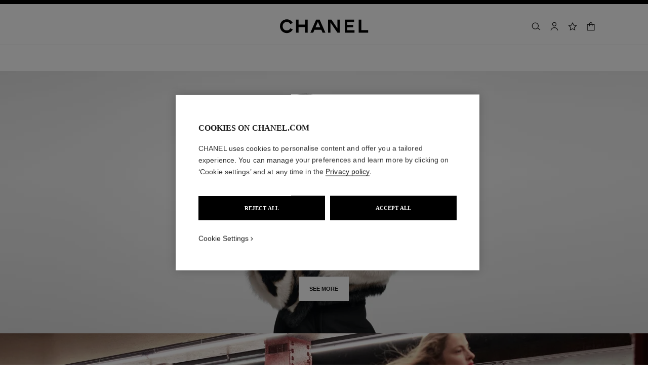

--- FILE ---
content_type: text/html;charset=UTF-8
request_url: https://www.chanel.com/gb/fashion/
body_size: 94869
content:
<!DOCTYPE html>
<html lang="en"  region="UK" class=" ">
  <head>
    <meta name="viewport" content="width=device-width, initial-scale=1, viewport-fit=cover" /><title>Fashion shows, Ready-to-wear and Accessories collections, Haute Couture | CHANEL</title>

    <link rel="preconnect" href="https://fonts.chanel.com" crossorigin/>
    <link rel="preconnect" href="https://cdn.cookielaw.org" crossorigin>
    <script src="/_ui/responsive/theme-onechanel/head-3.78.6-p5.js" data-pageload="/gb/yapi/pageload/" async></script>

    <script type="text/javascript"> 
      const pageName = '' 
      function loadScript(scriptUrl) { 
        const scriptTag = document.createElement('script'); 
        scriptTag.setAttribute('src',scriptUrl); 
        scriptTag.setAttribute( 'type', "text/javascript" ); 
        document.head.appendChild(scriptTag); 
      } 
      function checkExistingPage(callback, url = "") {
        pageName == 'checkout' ? window.addEventListener("load",()=>callback(url) , {once:true}) : callback(url);
      }
      function checkOnetrustActiveGroups(groupRegex){
        var result = true;
        try{
            const oneTrustCookieCheckType = 'STRICT_CONSENT';
            const groupCheckRegex = RegExp(groupRegex);
            const onetrustCookieValue = getOneTrustCookie();
            if( 'NO_CHECK' != oneTrustCookieCheckType && ('FLEXIBLE_CONSENT' == oneTrustCookieCheckType && onetrustCookieValue && onetrustCookieValue.includes('groups')
                      || 'STRICT_CONSENT' == oneTrustCookieCheckType )){
                    // Check if we have the groupToCheck in the consents
                    result = groupCheckRegex.test(decodeURIComponent(onetrustCookieValue));
            }
        }catch (error) {
          // Inject monetate or Qubit if any exception
        }
        return result;
      }
    </script> 
    <script> var OneTrust = { geolocationResponse: { stateCode: "EU", countryCode: "GB" }}; </script>
      <script type="text/javascript">

        function deleteCookie(name, host) {
          if (!name) return
          const rootDomain = window.location.hostname.split('.').slice(-2).join('.')
          document.cookie = name  + '=;Max-Age=0; path=/; domain=' + host + '; Secure; SameSite=Lax'
          document.cookie = name + '=;Max-Age=0; path=/; domain=' + rootDomain +'; Secure; SameSite=Lax'
          document.cookie = name + '=;Max-Age=0; path=/'
        }

        function deleteCookiesFromGroup(groupId = '4') {
          const cookies = Optanon?.GetDomainData?.()?.Groups?.find(group => group?.OptanonGroupId === groupId)?.Cookies

          if (!Array.isArray(cookies)) return

          cookies.forEach(({ Name , Host}) => {
            if (!Name || typeof Name !== 'string' || typeof Host !== 'string') return;

            deleteCookie(Name, Host )
          })
        }

        function loadCookieScript() {
          const cookieTag = document.createElement('script'); 
          cookieTag.setAttribute( 'type', "text/javascript" ); 
          cookieTag.setAttribute('src',"https://cdn.cookielaw.org/scripttemplates/otSDKStub.js"); 
          cookieTag.setAttribute('data-language',"en-GB"); 
          cookieTag.setAttribute('charset',"UTF-8"); 
          cookieTag.setAttribute('async',"true"); 
          cookieTag.setAttribute('data-domain-script',"17a8718f-4328-48d8-a90f-2c1b1e33fc6a");
          cookieTag.setAttribute('fetchpriority',"high"); 
          document.head.appendChild(cookieTag); 
        }
        checkExistingPage(loadCookieScript, "")

        function handleRemoveTargetingCookies() {
          const isUs = OneTrust?.geolocationResponse?.countryCode === 'US';
          const targetingRefused = !OnetrustActiveGroups?.includes?.('4');

          if ( isUs && targetingRefused){
            deleteCookiesFromGroup('4')
          }
        }

        function OptanonWrapper() {
          window.OneTrust?.OnConsentChanged?.(() => {
            handleRemoveTargetingCookies()
          })
        }
      </script>
    <script>
          function getOneTrustCookie() {
            const oneTrustCookieName = 'OptanonConsent';
            var oneTrustCookieValue;
            document.cookie.split(';').forEach(function(el) {
              let [key,value] = el.split('=');
              if(key.trim() == oneTrustCookieName){
                  oneTrustCookieValue = el.trim();
              }
            })
            return oneTrustCookieValue;
          }
        </script>
      <script type="text/javascript">
                window.chanelMonetateData = {"pageType":"content","categories":["lang_en","country_GB"],"customVariables":[{"name":"lang","value":"en"},{"name":"country","value":"GB"}],"pushCart":false}
                window.srcMonetate = '//se.monetate.net/js/2/a-20292224/p/gb.chanel.com/entry.js';
                if(window.srcMonetate && checkOnetrustActiveGroups('.*groups=[^&]*3:1.*')) {
                  window.monetateT = new Date().getTime();
                  checkExistingPage(loadScript, window.srcMonetate)
                }
              </script>
            <script type="text/javascript">
      window.__webpackIoChanelOutputPath = '/_ui/responsive/theme-onechanel/';
    </script>

    <script>
      var hidden = undefined, visibilityChange = undefined, haveChanged = false
      window.dataLayer = window.dataLayer || []

      if (typeof document.hidden !== "undefined") {
        hidden = "hidden"
        visibilityChange = "visibilitychange";
      } else if (typeof document.msHidden !== "undefined") {
        hidden = "msHidden";
        visibilityChange = "msvisibilitychange";
      } else if (typeof document.webkitHidden !== "undefined") {
        hidden = "webkitHidden";
        visibilityChange = "webkitvisibilitychange";
      }

      function handleVisibilityChange() {
        if ((!document.hidden || !window.dataLayer) && !haveChanged) {
          haveChanged = true
          if(window.localStorage.getItem("isGuestUser") && document.querySelector('.checkout .confirmation') && dataLayerGA['accountAction']){
            dataLayerGA['pageLoad']['funnel_type'] = 'guest'
          }
        }
      }

      function handleSendGA() {
        document.addEventListener('sendGA', data => {
          const { detail } = data;
          let dataLayerObj = { ...dataLayerGA.pageLoad };
          dataLayerObj.logged = detail.logged ? detail.logged : dataLayerObj.logged;
          dataLayerObj.user_type = detail.userType ? detail.userType : dataLayerObj.user_type;
          
          window.dataLayerGA.pageLoad = dataLayerObj;
          window.dataLayer = [dataLayerGA['pageLoad']];

          
        })
      }

      if (typeof document.addEventListener === "undefined" || typeof document.hidden !== "undefined") {
        document.addEventListener(visibilityChange, handleVisibilityChange, false)
        checkExistingPage(handleVisibilityChange, "")
      }
      handleSendGA()
    </script>
    <script>
  const deleteKey = function(obj, key) {
    let res = Object.assign({}, obj)
    delete res[key]
    return res
  }

  var dataLayerGA = {
    "pageLoad":
    	
    	      deleteKey({"newsletter_optin":"newsletter_optout","region_chanel":"uk","privateSegment":"","searchType":"","page_type":"","page_origin":"hybris|external","language":"en_en","locale":"en_GB","eventLabel":"","lacollectionmember":"no","logged":"not logged","divisionFlag":"","page_name":"Fashion shows, Ready-to-Wear and Accessories Collections | CHANEL","client":"","page":"/gb/fashion/","category":"","currencyCode":"GBP"},  {"newsletter_optin":"newsletter_optout","region_chanel":"uk","privateSegment":"","searchType":"","page_type":"","page_origin":"hybris|external","language":"en_en","locale":"en_GB","eventLabel":"","lacollectionmember":"no","logged":"not logged","divisionFlag":"","page_name":"Fashion shows, Ready-to-Wear and Accessories Collections | CHANEL","client":"","page":"/gb/fashion/","category":"","currencyCode":"GBP"}.eventLabel ? '': 'eventLabel')
  		   ,
    "productList":{}
  };

    

      if((Object.keys({}).length > 0) && dataLayerGA) {
        dataLayerGA.wishListMultiplePageLoad = Object.assign({"newsletter_optin":"newsletter_optout","region_chanel":"uk","privateSegment":"","searchType":"","page_type":"","page_origin":"hybris|external","language":"en_en","locale":"en_GB","eventLabel":"","lacollectionmember":"no","logged":"not logged","divisionFlag":"","page_name":"Fashion shows, Ready-to-Wear and Accessories Collections | CHANEL","client":"","page":"/gb/fashion/","category":"","currencyCode":"GBP"}, {})
        delete dataLayerGA.pageLoad.event
        delete dataLayerGA.pageLoad.eventCategory 
        delete dataLayerGA.pageLoad.eventAction 
        delete dataLayerGA.pageLoad.ecommerce 
      }
    </script>
<link rel="stylesheet" type="text/css" media="all" href="/_ui/responsive/theme-onechanel/main.css?v=3.78.6-p5"/>
<link rel="stylesheet" href="https://fonts.chanel.com/xjf7bmk.css">
    <link rel="preload" as="image" href="/_ui/responsive/theme-onechanel/assets/icons.svg?v=3.78.6-p5"/>
    <script type="text/javascript" src="/_ui/responsive/common/js/jquery-3.6.0.min.js?v=3.78.6-p5" defer ></script>

    <link rel="dns-prefetch" href="//services.chanel.com" />
<link rel="manifest"  href="/_ui/responsive/theme-onechanel/assets/manifest.json?v=3.78.6-p5">
    <link rel="icon" type="image/png" sizes="16x16" href="/_ui/responsive/theme-onechanel/assets/media/favicon/16x16.png?v=3.78.6-p5">
    <link rel="icon" type="image/png" sizes="32x32" href="/_ui/responsive/theme-onechanel/assets/media/favicon/32x32.png?v=3.78.6-p5">
    <link rel="icon" type="image/png" sizes="96x96" href="/_ui/responsive/theme-onechanel/assets/media/favicon/96x96.png?v=3.78.6-p5">
    <link rel="icon" type="image/png" sizes="192x192" href="/_ui/responsive/theme-onechanel/assets/media/favicon/192x192.png?v=3.78.6-p5">
    <link rel="apple-touch-icon" sizes="120x120" href="/_ui/responsive/theme-onechanel/assets/media/favicon/120x120.png?v=3.78.6-p5">
        <link rel="apple-touch-icon" sizes="152x152" href="/_ui/responsive/theme-onechanel/assets/media/favicon/152x152.png?v=3.78.6-p5">
        <link rel="apple-touch-icon" sizes="167x167" href="/_ui/responsive/theme-onechanel/assets/media/favicon/167x167.png?v=3.78.6-p5">
        <link rel="apple-touch-icon" sizes="180x180" href="/_ui/responsive/theme-onechanel/assets/media/favicon/180x180.png?v=3.78.6-p5">
      <link rel="alternate" hreflang="en-IE" href="https://www.chanel.com/ie/fashion/"/>
            <link rel="alternate" hreflang="en-US" href="https://www.chanel.com/us/fashion/"/>
            <link rel="alternate" hreflang="ar-KW" href="https://www.chanel.com/kw-ar/fashion/"/>
            <link rel="alternate" hreflang="en-EE" href="https://www.chanel.com/ee/fashion/"/>
            <link rel="alternate" hreflang="en-IL" href="https://www.chanel.com/il-en/fashion/"/>
            <link rel="alternate" hreflang="en-IN" href="https://www.chanel.com/in/fashion/"/>
            <link rel="alternate" hreflang="en-AE" href="https://www.chanel.com/ae-en/fashion/"/>
            <link rel="alternate" hreflang="en-ZA" href="https://www.chanel.com/za/fashion/"/>
            <link rel="alternate" hreflang="no-NO" href="https://www.chanel.com/no/fashion/"/>
            <link rel="alternate" hreflang="nl-BE" href="https://www.chanel.com/be-nl/mode/"/>
            <link rel="alternate" hreflang="zh-CN" href="https://www.chanel.cn/cn/fashion/"/>
            <link rel="alternate" hreflang="en-AL" href="https://www.chanel.com/al/fashion/"/>
            <link rel="alternate" hreflang="en-MY" href="https://www.chanel.com/my/fashion/"/>
            <link rel="alternate" hreflang="nl-NL" href="https://www.chanel.com/nl/mode/"/>
            <link rel="alternate" hreflang="en-AU" href="https://www.chanel.com/au/fashion/"/>
            <link rel="alternate" hreflang="ja-JP" href="https://www.chanel.com/jp/fashion/"/>
            <link rel="alternate" hreflang="de-CH" href="https://www.chanel.com/ch-de/mode/"/>
            <link rel="alternate" hreflang="en-RO" href="https://www.chanel.com/ro/fashion/"/>
            <link rel="alternate" hreflang="en-BA" href="https://www.chanel.com/ba/fashion/"/>
            <link rel="alternate" hreflang="en-RS" href="https://www.chanel.com/rs/fashion/"/>
            <link rel="alternate" hreflang="en-FI" href="https://www.chanel.com/fi/fashion/"/>
            <link rel="alternate" hreflang="ar-QA" href="https://www.chanel.com/qa/fashion/"/>
            <link rel="alternate" hreflang="en-BG" href="https://www.chanel.com/bg/fashion/"/>
            <link rel="alternate" hreflang="en-BH" href="https://www.chanel.com/bh-en/fashion/"/>
            <link rel="alternate" hreflang="es-CL" href="https://www.chanel.com/cl/moda/"/>
            <link rel="alternate" hreflang="fr-CA" href="https://www.chanel.com/ca-fr/mode/"/>
            <link rel="alternate" hreflang="es-CO" href="https://www.chanel.com/lx/moda/"/>
            <link rel="alternate" hreflang="es-PE" href="https://www.chanel.com/pe/moda/"/>
            <link rel="alternate" hreflang="pl-PL" href="https://www.chanel.com/pl/moda/"/>
            <link rel="alternate" hreflang="pt-PT" href="https://www.chanel.com/pt/moda/"/>
            <link rel="alternate" hreflang="en-SA" href="https://www.chanel.com/sa-en/fashion/"/>
            <link rel="alternate" hreflang="es-PA" href="https://www.chanel.com/pa/moda/"/>
            <link rel="alternate" hreflang="fr-BE" href="https://www.chanel.com/be-fr/mode/"/>
            <link rel="alternate" hreflang="en-SG" href="https://www.chanel.com/sg/fashion/"/>
            <link rel="alternate" hreflang="it-CH" href="https://www.chanel.com/ch-it/moda/"/>
            <link rel="alternate" hreflang="tr-TR" href="https://www.chanel.com/tr/moda/"/>
            <link rel="alternate" hreflang="en-SI" href="https://www.chanel.com/si/fashion/"/>
            <link rel="alternate" hreflang="fr-FR" href="https://www.chanel.com/fr/mode/"/>
            <link rel="alternate" hreflang="vi-VN" href="https://www.chanel.com/vn/thoi-trang/"/>
            <link rel="alternate" hreflang="en-SK" href="https://www.chanel.com/sk/fashion/"/>
            <link rel="alternate" hreflang="en-GB" href="https://www.chanel.com/gb/fashion/"/>
            <link rel="alternate" hreflang="en-CA" href="https://www.chanel.com/ca-en/fashion/"/>
            <link rel="alternate" hreflang="ar-AE" href="https://www.chanel.com/ae-ar/fashion/"/>
            <link rel="alternate" hreflang="en-GR" href="https://www.chanel.com/gr/fashion/"/>
            <link rel="alternate" hreflang="de-AT" href="https://www.chanel.com/at/mode/"/>
            <link rel="alternate" hreflang="en-KW" href="https://www.chanel.com/kw-en/fashion/"/>
            <link rel="alternate" hreflang="fr-CH" href="https://www.chanel.com/ch-fr/mode/"/>
            <link rel="alternate" hreflang="cs-CZ" href="https://www.chanel.com/cz/moda/"/>
            <link rel="alternate" hreflang="ar-SA" href="https://www.chanel.com/sa-ar/fashion/"/>
            <link rel="alternate" hreflang="de-DE" href="https://www.chanel.com/de/mode/"/>
            <link rel="alternate" hreflang="zh-TW" href="https://www.chanel.com/tw/fashion/"/>
            <link rel="alternate" hreflang="zh-HK" href="https://www.chanel.com/hk-zh/fashion/"/>
            <link rel="alternate" hreflang="ko-KR" href="https://www.chanel.com/kr/fashion/"/>
            <link rel="alternate" hreflang="en-HK" href="https://www.chanel.com/hk-en/fashion/"/>
            <link rel="alternate" hreflang="pt-BR" href="https://www.chanel.com/br/moda/"/>
            <link rel="alternate" hreflang="es-ES" href="https://www.chanel.com/es/moda/"/>
            <link rel="alternate" hreflang="ar-BH" href="https://www.chanel.com/bh-ar/fashion/"/>
            <link rel="alternate" hreflang="en-LT" href="https://www.chanel.com/lt/fashion/"/>
            <link rel="alternate" hreflang="es-MX" href="https://www.chanel.com/mx/moda/"/>
            <link rel="alternate" hreflang="en-HR" href="https://www.chanel.com/hr/fashion/"/>
            <link rel="alternate" hreflang="en-LV" href="https://www.chanel.com/lv/fashion/"/>
            <link rel="alternate" hreflang="it-IT" href="https://www.chanel.com/it/moda/"/>
            <link rel="alternate" hreflang="en-HU" href="https://www.chanel.com/hu/fashion/"/>
            <link rel="alternate" hreflang="ru-RU" href="https://www.chanel.com/ru/fashion/"/>
            <link rel="alternate" hreflang="es-AR" href="https://www.chanel.com/ar/moda/"/>
            <link rel="alternate" hreflang="sv-SE" href="https://www.chanel.com/se/fashion/"/>
            <link rel="alternate" hreflang="id-ID" href="https://www.chanel.com/id/fashion/"/>
            <link rel="alternate" hreflang="da-DK" href="https://www.chanel.com/dk/mode/"/>
            <link rel="alternate" hreflang="de-LU" href="https://www.chanel.com/lu-de/mode/"/>
            <link rel="alternate" hreflang="fr-LU" href="https://www.chanel.com/lu-fr/mode/"/>
            <link rel="alternate" hreflang="th-TH" href="https://www.chanel.com/th/fashion/"/>
            <meta name="msapplication-TileColor" content="#ffffff">
    <meta name="msapplication-TileImage" content="/_ui/responsive/theme-onechanel/assets/media/favicon/144x144.png?v=3.78.6-p5">
    <meta name="msapplication-config" content="/_ui/responsive/theme-onechanel/assets/media/product_default.png/browserconfig.xml?v=3.78.6-p5">
    <meta name="theme-color" content="#ffffff">
    <meta name="keywords"  />
		<meta name="description" content="The latest fashion shows, ready-to-wear & accessories collections and Haute Couture on the CHANEL official website"  />
		<meta name="robots" content="index,follow,max-image-preview:large"  />
		<meta name="referrer" content="always"  />
		<meta http-equiv="X-UA-Compatible"  />
		<meta name="apple-mobile-web-app-capable" content="yes"  />
		<meta name="geo.region" content="GB"  />
		<meta name="language" content="en-GB"  />
		<meta name="Author" content="CHANEL"  />
		<meta property="og:site_name" content="CHANEL"  />
		<meta property="og:title" content="Fashion shows, Ready-to-wear and Accessories collections, Haute Couture | CHANEL"  />
		<meta property="og:description" content="The latest fashion shows, ready-to-wear & accessories collections and Haute Couture on the CHANEL official website"  />
		<meta property="og:type" content="website"  />
		<meta name="og:image" content="https://www.chanel.com/_ui/responsive/theme-onechanel/assets/media/favicon/192x192.png"  />
		<meta property="og:site_name" content="CHANEL"  />
		<meta property="og:url" content="https://www.chanel.com/gb/fashion/"  />
		<meta property="fb:app_id" content="204051566463918"  />
		<meta name="twitter:card" content="summary_large_image"  />
		<meta name="twitter:site" content="@chanel"  />
		<meta name="twitter:creator" content="@chanel"  />
		<meta name="twitter:domain" content="chanel.com"  />
		<meta name="twitter:url" content="https://www.chanel.com/gb/fashion/"  />
		<meta name="twitter:maxage" content="720"  />
		<meta name="twitter:title" content="Fashion shows, Ready-to-wear and Accessories collections, Haute Couture | CHANEL"  />
		<meta name="twitter:description" content="The latest fashion shows, ready-to-wear & accessories collections and Haute Couture on the CHANEL official website"  />
		<meta name="twitter:image" content="https://www.chanel.com/_ui/responsive/theme-onechanel/assets/media/favicon/192x192.png"  />
		<link rel="canonical" href="https://www.chanel.com/gb/fashion/" />
</head>

  <body class="language-en_GB - page-fashionHomePage pageType-ContentPage template-pages-homePage-chanelAxisHomePage pageLabel--fashion- smartedit-page-uid-fashionHomePage smartedit-page-uuid-eyJpdGVtSWQiOiJmYXNoaW9uSG9tZVBhZ2UiLCJjYXRhbG9nSWQiOiJjaGFuZWxDb250ZW50Q2F0YWxvZyIsImNhdGFsb2dWZXJzaW9uIjoiT25saW5lIn0= smartedit-catalog-version-uuid-chanelContentCatalog/Online  - ">
    <ul id="header-sr-links" class="is-sr-only skip-links"  >
  <li>
    <a class="link is-cta" id="sr-main-content" href="#main" data-focus-target="#main">Main content</a>
  </li>
  <li class="is-hidden-s-only is-hidden-m-only">
    <a class="link is-cta" id="sr-main-navigation" href="#main-navigation" data-focus-target="#main-navigation">Main navigation</a>
  </li>
  <li>
      <button data-event-category="header" type="button" class="enable-high-contrast link is-cta">
        <span class="hcmButtonLabel"> Enable high contrast</span> 
      </button>
    </li> 
  </ul>
<header
  role="banner"
  class="header js-header responsive-header is-narrow is-narrow-animating"
  
>
  <div class="header__outer">
    <div class="header__inner js-header-line-context">
      <div class="header__level-one js-header-level-one">
        <div class="nav container">
          <ul class="nav-left nav-left-one" >
            <li>
              <button title="Menu - main navigation" aria-haspopup="dialog" data-test="lnkMainNagation" class="button nav-item js-header-toggle is-hidden-l">
                <svg data-test=""  class="icon is-burger" focusable="false" aria-hidden="true" xmlns="http://www.w3.org/2000/svg" width="24" height="24" viewBox="0 0 24 24" fill="#1D1D1D">
                  <path d="M2 6.5H22V5H2V6.5Z"/>
                  <path d="M22 12.75H2V11.25H22V12.75Z"/>
                  <path d="M22 19H2V17.5H22V19Z"/>
                </svg>
                <span class="is-sr-only">Menu - Main navigation</span>
                <span class="header__menu-label">Menu</span><span class="is-sr-only"> - main navigation</span>
              </button>
            </li>
            <li class="is-hidden-l ">

              <button title="Search" aria-haspopup="dialog" class="button nav-item js-search-button" data-test="btnSearch_Header">
                <svg data-test=""  class="icon is-search" focusable="false" aria-hidden="true" xmlns="http://www.w3.org/2000/svg" width="24" height="24" viewBox="0 0 24 24" fill="#1D1D1D">
                  <path fill-rule="evenodd" clip-rule="evenodd" d="M16.5 11C16.5 14.5899 13.5899 17.5 10 17.5C6.41015 17.5 3.5 14.5899 3.5 11C3.5 7.41015 6.41015 4.5 10 4.5C13.5899 4.5 16.5 7.41015 16.5 11ZM15.7032 16.6102C14.2519 18.0853 12.2328 19 10 19C5.58172 19 2 15.4183 2 11C2 6.58172 5.58172 3 10 3C14.4183 3 18 6.58172 18 11C18 12.6458 17.503 14.1755 16.6509 15.4473L21.9824 19.9257L21.0176 21.0743L15.7032 16.6102Z"/>
                </svg>
                <span class="is-sr-only">Search</span>
              </button>
            </li>
          </ul>

          <div class="nav-center">
            <div class="nav-item">
              









































  
  

    

    

    
      
      
        
        
        
		  
			<a href="/gb/"
			  
			   
			   
			   
			   class=""
			  
			    
			  
			  
			    
			    
			      
			    
			  
			  
			  
			  
			  data-event-label="homepage"
        
      
    
    
     data-event-title="">
			  


<img class="
logo_header" role="img" alt=" CHANEL Homepage" data-test="lnkLogo" src="[data-uri]">
<svg aria-hidden="true" class="logo" data-test="imgLogo" focusable="false" height="28" width="175" viewBox="0 0 175 28">
    <g fill="#000" fill-rule="evenodd">
       <path d="M20.655 17.726l4.565 2.615c-2.282 4.197-6.737 6.922-11.781 6.922C6.075 27.263 0 21.629 0 13.713S6.075.163 13.439.163c5.044 0 9.5 2.725 11.781 6.923L20.655 9.7c-1.326-2.725-4.013-4.381-7.216-4.381-4.603 0-8.1 3.423-8.1 8.394s3.497 8.395 8.1 8.395c3.203 0 5.89-1.657 7.216-4.382M49.705 26.6V15.554H36.818V26.6h-5.154V.826h5.154V10.4h12.887V.826h5.155V26.6h-5.155M79.603 15.922L74.926 5.061 70.25 15.922h9.353zM89.838 26.6h-5.634l-2.54-5.892H68.188l-2.54 5.892h-5.634L71.428.826h6.996L89.838 26.6zM113.586 26.6L99.778 6.313V26.6h-4.786V.826h6.812l11.598 17.084V.826h4.787V26.6h-4.603M128.129 26.6V.826h18.41v4.787h-13.624v5.523h11.782v4.786h-11.782v5.892h14.36V26.6h-19.146M155.56 26.6V.826h5.154v20.62h13.622V26.6H155.56"></path>
    </g>
 </svg>
			</a>
		  	         
        
      
    
  

</div>
          </div>
          <ul class="nav-right">
            <li  class="is-hidden-s">
              <button
    type="button"
    title="Search"
    aria-haspopup="dialog"
    class="button nav-item is-hidden-s-only js-search-button"
    data-test="btnSearch_Header_Disabled"
>
    <svg data-test=""  class="icon is-header-icon is-search" focusable="false" aria-hidden="true" xmlns="http://www.w3.org/2000/svg" width="24" height="24" viewBox="0 0 24 24" fill="#1D1D1D">
        <path fill-rule="evenodd" clip-rule="evenodd" d="M16.5 11C16.5 14.5899 13.5899 17.5 10 17.5C6.41015 17.5 3.5 14.5899 3.5 11C3.5 7.41015 6.41015 4.5 10 4.5C13.5899 4.5 16.5 7.41015 16.5 11ZM15.7032 16.6102C14.2519 18.0853 12.2328 19 10 19C5.58172 19 2 15.4183 2 11C2 6.58172 5.58172 3 10 3C14.4183 3 18 6.58172 18 11C18 12.6458 17.503 14.1755 16.6509 15.4473L21.9824 19.9257L21.0176 21.0743L15.7032 16.6102Z"/>
    </svg>
    <span class="is-sr-only">Search</span>
</button>
</li>
            <li class=" js-userLogin-status">
              <a title="Account" data-test="myAccountHeaderLogo"  class="button nav-item account-button" href="/gb/login/" rel="nofollow">
			<svg data-test="{}"  class="icon is-header-icon is-account" focusable="false" aria-hidden="true" xmlns="http://www.w3.org/2000/svg" width="24" height="24" viewBox="0 0 24 24" fill="#1D1D1D">
				<path fill-rule="evenodd" clip-rule="evenodd" d="M15.5001 7C15.5001 8.933 13.9331 10.5 12.0001 10.5C10.0671 10.5 8.50009 8.933 8.50009 7C8.50009 5.067 10.0671 3.5 12.0001 3.5C13.9331 3.5 15.5001 5.067 15.5001 7ZM17.0001 7C17.0001 9.76142 14.7615 12 12.0001 12C9.23866 12 7.00009 9.76142 7.00009 7C7.00009 4.23858 9.23866 2 12.0001 2C14.7615 2 17.0001 4.23858 17.0001 7ZM4.81423 20.9293C5.84524 17.8363 8.73977 15.75 12.0001 15.75C15.2604 15.75 18.1549 17.8363 19.1859 20.9293L19.5386 21.9872L20.9616 21.5128L20.609 20.4549C19.3738 16.7494 15.9061 14.25 12.0001 14.25C8.09412 14.25 4.62638 16.7494 3.39121 20.4549L3.03857 21.5128L4.4616 21.9872L4.81423 20.9293Z" />
			</svg>
			<span class="is-sr-only">Account</span>
			</a>
	</li>
            <li class="is-hidden-s">
              <a title="Wishlist" class="button nav-item wishlist js-wishlist-datalayer nav-wishlist-item" href="/gb/wishlist/" rel="nofollow" data-test="wishlist-go-to" data-dataLayer='{"event":"uaevent","eventCategory":"header","eventAction":"wishlist","eventLabel":""}'>
	<svg data-test=""  class="icon is-header-icon is-wishlist" focusable="false" aria-hidden="true" xmlns="http://www.w3.org/2000/svg" width="24" height="24" viewBox="0 0 24 24" stroke="#1D1D1D">
        <path d="M12 3.69466L14.5603 8.88233L14.7348 9.23591L15.125 9.29261L20.8499 10.1245L16.7073 14.1625L16.4249 14.4378L16.4916 14.8264L17.4695 20.5282L12.349 17.8362L12 17.6527L11.651 17.8362L6.53046 20.5282L7.5084 14.8264L7.57505 14.4378L7.2927 14.1625L3.1501 10.1245L8.87503 9.29261L9.26523 9.23591L9.43973 8.88233L12 3.69466Z" stroke-width="1.5"/>
    </svg>
	<span class="is-sr-only">Wishlist</span>
	</a>
</li>
            <li class='js-non-shoppable'>
                <button title="Shopping Bag" class="js-cart cart button nav-item " aria-haspopup="dialog" data-popup-query="componentUid=item1599140064460" data-popup-target="mini-cart" data-cart-count="0" data-test="btnCArt" data-modal-title="Shopping Bag">
  <span class="icon-container">
    <svg data-test=""  class="icon is-header-icon is-cart" focusable="false" aria-hidden="true" xmlns="http://www.w3.org/2000/svg" width="24" height="24" viewBox="0 0 24 24" fill="#1D1D1D">
        <path fill-rule="evenodd" clip-rule="evenodd" d="M12 2.25C9.92893 2.25 8.25 3.92893 8.25 6V7H4.5H3V8.5V20.5V22H4.5H19.5H21V20.5V8.5V7H19.5H15.75V6C15.75 3.92893 14.0711 2.25 12 2.25ZM14.25 8.5V12H15.75V8.5H19.5V20.5H4.5V8.5H8.25V12H9.75V8.5H14.25ZM14.25 7V6C14.25 4.75736 13.2426 3.75 12 3.75C10.7574 3.75 9.75 4.75736 9.75 6V7H14.25Z"/>
    </svg>
    <span class="is-sr-only">
      Shopping Bag</span>
    </span>
</button>
</li>
            </ul>
        </div>
      </div>
      <div class="header__root js-header-root" data-signin-welcome='<li id="signIn-register" class="js-header-entry signIn-register js-signIn-register" data-test="btnAccount">
    <a id="signIn-welcome-firstName" href="/gb/login/" class="group__item account-button" data-test="btnMyAccountLnk">
      <svg data-test=""  class="icon is-pulled-right is-large is-account" focusable="false" aria-hidden="true" xmlns="http://www.w3.org/2000/svg" width="24" height="24" viewBox="0 0 24 24" fill="#1D1D1D">
				<path fill-rule="evenodd" clip-rule="evenodd" d="M15.5001 7C15.5001 8.933 13.9331 10.5 12.0001 10.5C10.0671 10.5 8.50009 8.933 8.50009 7C8.50009 5.067 10.0671 3.5 12.0001 3.5C13.9331 3.5 15.5001 5.067 15.5001 7ZM17.0001 7C17.0001 9.76142 14.7615 12 12.0001 12C9.23866 12 7.00009 9.76142 7.00009 7C7.00009 4.23858 9.23866 2 12.0001 2C14.7615 2 17.0001 4.23858 17.0001 7ZM4.81423 20.9293C5.84524 17.8363 8.73977 15.75 12.0001 15.75C15.2604 15.75 18.1549 17.8363 19.1859 20.9293L19.5386 21.9872L20.9616 21.5128L20.609 20.4549C19.3738 16.7494 15.9061 14.25 12.0001 14.25C8.09412 14.25 4.62638 16.7494 3.39121 20.4549L3.03857 21.5128L4.4616 21.9872L4.81423 20.9293Z" />
			</svg>
      My Account</a>
  </li>'>
    <nav id="main-navigation" class="header__primary" role="navigation" aria-label="main navigation">
      <div class="nav is-hidden-l">
        <div class="nav-left"></div>
        <div class="nav-right">
          <button class="nav-item button js-header-close js-mobile-header-close" type="button">
            <svg data-test=""  class="icon is-cross-medium" focusable="false" aria-hidden="true" xmlns="http://www.w3.org/2000/svg" stroke="#1D1D1D" viewBox="0 0 24 24" fill="none">
              <path d="M6 6L12 12M12 12L6 18M12 12L18 6M12 12L18 18" stroke-width="1.5"/>
            </svg>
            <span class="is-sr-only">Close main navigation</span>
          </button>
          </div>
      </div>

      <p class="is-sr-only" id="exclu_boutique_divisions">Exclusively in Boutiques</p>
      <ul class="header__primary__links header__primary__links1" aria-labelledby="exclu_boutique_divisions">
        <li class="js-header-entry ">
		<a href="/gb/haute-couture/" id="hauteCouture" data-axis-type="makeup" class="header__primary__button js-header-link "  data-aria-label="Haute Couture" data-event-action="Haute Couture">
            	<span data-test="lnkAxisCategory_hauteCouture">Haute Couture</span>
				<svg data-test=""  class="icon is-arrow is-xsmall is-arrowsmallright" focusable="false" aria-hidden="true" xmlns="http://www.w3.org/2000/svg" viewBox="0 0 24 24" fill="none">
				  <path fill-rule="evenodd" clip-rule="evenodd" d="M11.5302 7.46967L10.4696 8.53033L13.9392 12L10.4696 15.4697L11.5302 16.5303L16.0605 12L11.5302 7.46967Z" fill="currentcolor"/>
				</svg>
			</a>
		









</li>
	<li class="js-header-entry ">
		<a href="/gb/fashion/" id="fashion" data-axis-type="makeup" class="header__primary__button js-header-link " role='button' aria-haspopup='dialog' data-aria-label="Fashion" data-event-action="Fashion">
            	<span data-test="lnkAxisCategory_fashion">Fashion</span>
				<svg data-test=""  class="icon is-arrow is-xsmall is-arrowsmallright" focusable="false" aria-hidden="true" xmlns="http://www.w3.org/2000/svg" viewBox="0 0 24 24" fill="none">
				  <path fill-rule="evenodd" clip-rule="evenodd" d="M11.5302 7.46967L10.4696 8.53033L13.9392 12L10.4696 15.4697L11.5302 16.5303L16.0605 12L11.5302 7.46967Z" fill="currentcolor"/>
				</svg>
			</a>
		









  
  
  <div class="header__secondary js-header-nav-secondary" data-test="ovlyMegaMenu_ByCategoryName" aria-hidden="true" role="dialog" aria-label="Fashion navigation">
    <div class="header__secondary__wrapper">
      <div class="nav">
        <div class="nav-left nav-left-one">
          
          <button class="button nav-item js-header-back is-hidden-l" type="button">
            
            <svg data-test=""  class="icon is-arrow is-medium is-arrowmediumleft" focusable="false" aria-hidden="true" xmlns="http://www.w3.org/2000/svg" viewBox="0 0 24 24" stroke="#1D1D1D" fill="none">
              <path d="M14 6L8 12L14 18" stroke-width="1.5"/>
            </svg>
            <span class="is-sr-only">Go back to main navigation</span>
          </button>
        </div>

        <div class="nav-center">
          <p class="nav-item has-text-centered is-hidden-l">
            <span class="heading is-6">Fashion</span>
          </p>
          
            <div class="header__additional">
              
              
                
              
                
              
                
              
                
              
                
              
            </div>
          
        </div>

        <div class="nav-right">
          
          <button class="nav-item button js-header-close header-close" type="button" data-test="btncloseMegaMenu">
            
            <svg data-test=""  class="icon is-cross-medium" focusable="false" aria-hidden="true" xmlns="http://www.w3.org/2000/svg" stroke="#1D1D1D" viewBox="0 0 24 24" fill="none">
              <path d="M6 6L12 12M12 12L6 18M12 12L18 6M12 12L18 18" stroke-width="1.5"/>
            </svg>
            <span class="is-sr-only">Close Fashion navigation</span>
          </button>
        </div>
      </div>

      <div class="header__columns" role="list">
        
          
            <div class="header__column  " role="presentation">
              
                
                  
                  
                  
















	
	    <div role="listitem">
		   









































  
  

    

    

    
      
      
        
        
        
		  
			<a href="/gb/fashion/"
			  
			   
			   
			   
			   class="media-block is-stacked"
			  
			    
			  
			  
			    
			    
			      
			    
			  
			  
			  
			  
			  data-event-label="fashion home">
			  
				<div class="media-block__figure"><picture>
      <source class="js-megamenu-image" media="(min-width: 961px)"
                    sizes="auto"
                    data-srcset="//www.chanel.com/emea/img/t_one/q_auto:good,fl_lossy,dpr_1.1,f_auto/w_180/prd-emea/sys-master/content/P1/h68/hb0/10869434384414-MEGAMENU_D(17).jpg 180w,//www.chanel.com/emea/img/t_one/q_auto:good,fl_lossy,dpr_1.1,f_auto/w_250/prd-emea/sys-master/content/P1/h68/hb0/10869434384414-MEGAMENU_D(17).jpg 250w,//www.chanel.com/emea/img/t_one/q_auto:good,fl_lossy,dpr_1.1,f_auto/w_360/prd-emea/sys-master/content/P1/h68/hb0/10869434384414-MEGAMENU_D(17).jpg 360w,//www.chanel.com/emea/img/t_one/q_auto:good,fl_lossy,dpr_1.1,f_auto/w_440/prd-emea/sys-master/content/P1/h68/hb0/10869434384414-MEGAMENU_D(17).jpg 440w" />
          <source class="js-megamenu-image" media="(min-width: 601px)"
                    sizes="auto"
                    data-srcset="//www.chanel.com/emea/img/t_one/q_auto:good,fl_lossy,dpr_1.1,f_auto/w_280/prd-emea/sys-master/content/P1/h65/hb3/10869434449950-MEGAMENU_M(16).jpg 280w,//www.chanel.com/emea/img/t_one/q_auto:good,fl_lossy,dpr_1.1,f_auto/w_350/prd-emea/sys-master/content/P1/h65/hb3/10869434449950-MEGAMENU_M(16).jpg 350w,//www.chanel.com/emea/img/t_one/q_auto:good,fl_lossy,dpr_1.1,f_auto/w_560/prd-emea/sys-master/content/P1/h65/hb3/10869434449950-MEGAMENU_M(16).jpg 560w" />
          <img sizes="auto"
                 data-srcset="//www.chanel.com/emea/img/t_one/q_auto:good,fl_lossy,dpr_1.1,f_auto/w_280/prd-emea/sys-master/content/P1/h65/hb3/10869434449950-MEGAMENU_M(16).jpg 280w,//www.chanel.com/emea/img/t_one/q_auto:good,fl_lossy,dpr_1.1,f_auto/w_350/prd-emea/sys-master/content/P1/h65/hb3/10869434449950-MEGAMENU_M(16).jpg 350w,//www.chanel.com/emea/img/t_one/q_auto:good,fl_lossy,dpr_1.1,f_auto/w_560/prd-emea/sys-master/content/P1/h65/hb3/10869434449950-MEGAMENU_M(16).jpg 560w"
                 alt=""
                 class="js-megamenu-image "
                 
            />
            <noscript>   
                <img src="//www.chanel.com/emea/img/t_one/q_auto:good,fl_lossy,dpr_1.1,f_auto/w_280/prd-emea/sys-master/content/P1/h65/hb3/10869434449950-MEGAMENU_M(16).jpg 280w,//www.chanel.com/emea/img/t_one/q_auto:good,fl_lossy,dpr_1.1,f_auto/w_350/prd-emea/sys-master/content/P1/h65/hb3/10869434449950-MEGAMENU_M(16).jpg 350w,//www.chanel.com/emea/img/t_one/q_auto:good,fl_lossy,dpr_1.1,f_auto/w_560/prd-emea/sys-master/content/P1/h65/hb3/10869434449950-MEGAMENU_M(16).jpg 560w" alt="" />
              </noscript>
            </picture></div>
				
					<div class="media-block__body">
						









































  
  

    

    

    
      
        <span class="link has-icon is-reversed is-right is-cta is-media-position"   >
            
						    <span data-test="lnkAxisCategoryLandingPage">
						        <span data-test="lnkAxisCategoryHomePage_Mobile">Fashion Home</span>
                            </span>
						    
							<svg data-test=""  class="icon is-arrow is-xsmall is-arrowsmallright" focusable="false" aria-hidden="true" xmlns="http://www.w3.org/2000/svg" viewBox="0 0 24 24" fill="none">
							  <path fill-rule="evenodd" clip-rule="evenodd" d="M11.5302 7.46967L10.4696 8.53033L13.9392 12L10.4696 15.4697L11.5302 16.5303L16.0605 12L11.5302 7.46967Z" fill="currentcolor"/>
							</svg>
						
        </span>
      
      
    
  


					</div>
				
		   
			</a>
		  	         
        
      
    
  


	    </div>
	
	


                
              
                
              
                
              
                
              
                
                  
                  
                  
















	
	    <div role="listitem">
		   









































  
  

    

    

    
      
      
        
        
        
		  
			<a href="/gb/fashion/"
			  
			   
			   
			   
			   class="media-block is-stacked"
			  
			    
			  
			  
			    
			    
			      
			    
			  
			  
			  
			  
			  data-event-label="fashion home">
			  
				<div class="media-block__figure"></div>
				
					<div class="media-block__body">
						









































  
  

    

    

    
      
        <span class="link has-icon is-reversed is-right is-cta is-media-position"   >
            
						    <span data-test="lnkAxisCategoryLandingPage">
						        <span data-test="lnkAxisCategoryHomePage_Mobile">Fashion Home</span>
                            </span>
						    
							<svg data-test=""  class="icon is-arrow is-xsmall is-arrowsmallright" focusable="false" aria-hidden="true" xmlns="http://www.w3.org/2000/svg" viewBox="0 0 24 24" fill="none">
							  <path fill-rule="evenodd" clip-rule="evenodd" d="M11.5302 7.46967L10.4696 8.53033L13.9392 12L10.4696 15.4697L11.5302 16.5303L16.0605 12L11.5302 7.46967Z" fill="currentcolor"/>
							</svg>
						
        </span>
      
      
    
  


					</div>
				
		   
			</a>
		  	         
        
      
    
  


	    </div>
	
	


                
              
                
                  
                  
                  
















	
	    <div role="listitem">
		   









































  
  

    

    

    
      
      
        
        
        
		  
			<a href="/gb/fashion/handbags/the-chanel-handbag/"
			  
			   
			   
			   
			   class="media-block is-stacked"
			  
			    
			  
			  
			    
			    
			      
			    
			  
			  
			  
			  
			  data-event-label="the chanel handbag">
			  
				<div class="media-block__figure"></div>
				
					<div class="media-block__body">
						









































  
  

    

    

    
      
        <span class="link has-icon is-reversed is-right is-cta is-media-position"   >
            
						    <span data-test="lnkAxisCategoryLandingPage">
						        <span data-test="lnkAxisCategoryHomePage_Mobile">THE CHANEL HANDBAG</span>
                            </span>
						    
							<svg data-test=""  class="icon is-arrow is-xsmall is-arrowsmallright" focusable="false" aria-hidden="true" xmlns="http://www.w3.org/2000/svg" viewBox="0 0 24 24" fill="none">
							  <path fill-rule="evenodd" clip-rule="evenodd" d="M11.5302 7.46967L10.4696 8.53033L13.9392 12L10.4696 15.4697L11.5302 16.5303L16.0605 12L11.5302 7.46967Z" fill="currentcolor"/>
							</svg>
						
        </span>
      
      
    
  


					</div>
				
		   
			</a>
		  	         
        
      
    
  


	    </div>
	
	


                
              
                
              
                
              
                
              

                
              
                

                  
                    
                      
                    
                    
                  

                  
                
              
                
              
                
              
                
              
                

                  
                    
                    
                      
                    
                  

                  
                
              
                

                  
                    
                    
                      
                    
                  

                  
                
              
                
              
                
              
                
              
            </div>
          
        
          
            <div class="header__column  " role="presentation">
              
                
              
                
              
                
              

                
              
                

                  
                    
                    
                      
                    
                  

                  
                    <div class="header__category  " role="listitem">
                      
                        
                        
                        
                        
                          
                            <p class="header__category__title" data-test="lblLevelTwoCategory_ByNames">Latest Shows</p>
                          
                          
                          <ul class="header__category__links">
                            
                              
                                
                                
                                
                                
                                                                    
                                  
                                  
                                    









































  
  

    

    
      
        
      
    

    
      
      
        
        
        
		  
		    <li class="">
		  
			<a href="/gb/fashion/collection/metiers-art-2026/"
			  
			   data-linkname="Métiers d'art 2026"
			   
			   
			   class="js-text-ltr js-header-secondary-link   prev-subtext"
			  data-test="lnkLevelThreeCategory_ByCategory"
			    
			  
			  
			    
			    
			      
			    
			  
			  
			  
			  
			  data-event-action="latest shows"
    
    
      
      
        
          data-event-label="métiers d'art 2026">
			  
                                      Métiers d'art 2026
                                      
                                    
			</a>
		  
			  
			  	<p class="is-small subtext">Available in boutiques from June 2026</p>
			  
		    </li>
		  	         
        
      
    
  


                                  
                                
                              
                            
                              
                            
                              
                                
                                
                                
                                
                                                                    
                                  
                                  
                                    









































  
  

    

    
      
        
      
    

    
      
      
        
        
        
		  
		    <li class="">
		  
			<a href="/gb/fashion/collection/spring-summer-2026/"
			  
			   data-linkname="Spring Summer 2026"
			   
			   
			   class="js-text-ltr js-header-secondary-link   prev-subtext"
			  data-test="lnkLevelThreeCategory_ByCategory"
			    
			  
			  
			    
			    
			      
			    
			  
			  
			  
			  
			  data-event-action="latest shows"
    
    
      
      
        
          data-event-label="spring summer 2026">
			  
                                      Spring Summer 2026
                                      
                                    
			</a>
		  
			  
			  	<p class="is-small subtext">Available in boutiques from March 2026</p>
			  
		    </li>
		  	         
        
      
    
  


                                  
                                
                              
                            
                              
                            
                              
                            
                              
                            
                              
                            
                              
                            
                              
                            
                              
                            
                              
                            
                              
                            
                              
                            
                              
                            
                              
                            
                              
                            
                          </ul>
                          
                        
                      
                    </div>
                  
                
              
                
              
                

                  
                    
                    
                      
                    
                  

                  
                    <div class="header__category  " role="listitem">
                      
                        
                        
                        
                        
                          
                            <p class="header__category__title" data-test="lblLevelTwoCategory_ByNames">Collections <br> In Boutiques</p>
                          
                          
                          <ul class="header__category__links">
                            
                              
                            
                              
                                
                                
                                
                                
                                                                    
                                  
                                  
                                    









































  
  

    

    
      
        
      
    

    
      
      
        
        
        
		  
		    <li class="">
		  
			<a href="/gb/fashion/collection/spring-summer-2026-pre-collection/"
			  
			   data-linkname="Spring Summer 2026<br/>Pre-collection"
			   
			   
			   class="js-text-ltr js-header-secondary-link   "
			  data-test="lnkLevelThreeCategory_ByCategory"
			    
			  
			  
			    
			    
			      
			    
			  
			  
			  
			  
			  data-event-action="collections <br> in boutiques"
    
    
      
      
        
          data-event-label="spring summer 2026<br/>pre-collection">
			  
                                      Spring Summer 2026<br/>Pre-collection
                                      
                                    
			</a>
		  
			  
		    </li>
		  	         
        
      
    
  


                                  
                                
                              
                            
                              
                                
                                
                                
                                
                                                                    
                                  
                                  
                                    









































  
  

    

    
      
        
      
    

    
      
      
        
        
        
		  
		    <li class="">
		  
			<a href="/gb/fashion/collection/cruise-2025-26/"
			  
			   data-linkname="Cruise 2025/26 Collection"
			   
			   
			   class="js-text-ltr js-header-secondary-link   "
			  data-test="lnkLevelThreeCategory_ByCategory"
			    
			  
			  
			    
			    
			      
			    
			  
			  
			  
			  
			  data-event-action="collections <br> in boutiques"
    
    
      
      
        
          data-event-label="cruise 2025/26 collection">
			  
                                      Cruise 2025/26 Collection
                                      
                                    
			</a>
		  
			  
		    </li>
		  	         
        
      
    
  


                                  
                                
                              
                            
                              
                            
                              
                                
                                
                                
                                
                                                                    
                                  
                                  
                                    









































  
  

    

    
      
        
      
    

    
      
      
        
        
        
		  
		    <li class="">
		  
			<a href="/gb/fashion/collection/chanel-coco-neige-2025-26-highlights/"
			  
			   data-linkname="CHANEL COCO NEIGE 2025/26 Collection"
			   
			   
			   class="js-text-ltr js-header-secondary-link   "
			  data-test="lnkLevelThreeCategory_ByCategory"
			    
			  
			  
			    
			    
			      
			    
			  
			  
			  
			  
			  data-event-action="collections <br> in boutiques"
    
    
      
      
        
          data-event-label="chanel coco neige 2025/26 collection">
			  
                                      CHANEL COCO NEIGE 2025/26 Collection
                                      
                                    
			</a>
		  
			  
		    </li>
		  	         
        
      
    
  


                                  
                                
                              
                            
                              
                                
                                
                                
                                
                                                                    
                                  
                                  
                                    









































  
  

    

    
      
        
      
    

    
      
      
        
        
        
		  
		    <li class="">
		  
			<a href="/gb/fashion/collection/fall-winter-2025-26/"
			  
			   data-linkname="Fall-Winter 2025/26 Collection"
			   
			   
			   class="js-text-ltr js-header-secondary-link   "
			  data-test="lnkLevelThreeCategory_ByCategory"
			    
			  
			  
			    
			    
			      
			    
			  
			  
			  
			  
			  data-event-action="collections <br> in boutiques"
    
    
      
      
        
          data-event-label="fall-winter 2025/26 collection">
			  
                                      Fall-Winter 2025/26 Collection
                                      
                                    
			</a>
		  
			  
		    </li>
		  	         
        
      
    
  


                                  
                                
                              
                            
                              
                            
                              
                            
                              
                                
                                
                                
                                
                                                                    
                                  
                                  
                                    









































  
  

    

    
      
        
      
    

    
      
      
        
        
        
		  
		    <li class="">
		  
			<a href="/gb/fashion/handbags/chanel-25/"
			  
			   data-linkname="The CHANEL 25 Handbag "
			   
			   
			   class="js-text-ltr js-header-secondary-link   "
			  data-test="lnkLevelThreeCategory_ByCategory"
			    
			  
			  
			    
			    
			      
			    
			  
			  
			  
			  
			  data-event-action="collections <br> in boutiques"
    
    
      
      
        
          data-event-label="the chanel 25 handbag ">
			  
                                      The CHANEL 25 Handbag 
                                      
                                    
			</a>
		  
			  
		    </li>
		  	         
        
      
    
  


                                  
                                
                              
                            
                              
                            
                              
                            
                              
                            
                              
                            
                              
                            
                              
                            
                              
                            
                              
                            
                          </ul>
                          
                        
                      
                    </div>
                  
                
              
            </div>
          
        
          
            <div class="header__column  " role="presentation">
              
                
              
                
              

                
              
                
              
                

                  
                    
                    
                      
                    
                  

                  
                    <div class="header__category  " role="listitem">
                      
                        
                        
                        
                        
                          
                            <p class="header__category__title" data-test="lblLevelTwoCategory_ByNames">Products</p>
                          
                          
                          <ul class="header__category__links">
                            
                              
                                
                                
                                
                                
                                                                    
                                  
                                  
                                    









































  
  

    

    
      
        
      
    

    
      
      
        
        
        
		  
		    <li class="">
		  
			<a href="/gb/fashion/ready-to-wear/"
			  
			   data-linkname="Ready-to-Wear"
			   
			   
			   class="js-text-ltr js-header-secondary-link   "
			  data-test="lnkLevelThreeCategory_ByCategory"
			    
			  
			  
			    
			    
			      
			    
			  
			  
			  
			  
			  data-event-action="products"
    
    
      
      
        
          data-event-label="ready-to-wear">
			  
                                      Ready-to-Wear
                                      
                                    
			</a>
		  
			  
		    </li>
		  	         
        
      
    
  


                                  
                                
                              
                            
                              
                                
                                
                                
                                
                                                                    
                                  
                                  
                                    









































  
  

    

    
      
        
      
    

    
      
      
        
        
        
		  
		    <li class="">
		  
			<a href="/gb/fashion/handbags/c/1x1x1/"
			  
			   data-linkname="Handbags"
			   
			   
			   class="js-text-ltr js-header-secondary-link   "
			  data-test="lnkLevelThreeCategory_ByCategory"
			    
			  
			  
			    
			    
			      
			    
			  
			  
			  
			  
			  data-event-action="products"
    
    
      
      
        
          data-event-label="handbags">
			  
                                      Handbags
                                      
                                    
			</a>
		  
			  
		    </li>
		  	         
        
      
    
  


                                  
                                
                              
                            
                              
                                
                                
                                
                                
                                                                    
                                  
                                  
                                    









































  
  

    

    
      
        
      
    

    
      
      
        
        
        
		  
		    <li class="">
		  
			<a href="/gb/fashion/shoes/c/1x1x5/"
			  
			   data-linkname="Shoes"
			   
			   
			   class="js-text-ltr js-header-secondary-link   "
			  data-test="lnkLevelThreeCategory_ByCategory"
			    
			  
			  
			    
			    
			      
			    
			  
			  
			  
			  
			  data-event-action="products"
    
    
      
      
        
          data-event-label="shoes">
			  
                                      Shoes
                                      
                                    
			</a>
		  
			  
		    </li>
		  	         
        
      
    
  


                                  
                                
                              
                            
                              
                                
                                
                                
                                
                                                                    
                                  
                                  
                                    









































  
  

    

    
      
        
      
    

    
      
      
        
        
        
		  
		    <li class="">
		  
			<a href="/gb/fashion/costume-jewellery/c/1x1x3/"
			  
			   data-linkname="Costume Jewelry"
			   
			   
			   class="js-text-ltr js-header-secondary-link   "
			  data-test="lnkLevelThreeCategory_ByCategory"
			    
			  
			  
			    
			    
			      
			    
			  
			  
			  
			  
			  data-event-action="products"
    
    
      
      
        
          data-event-label="costume jewelry">
			  
                                      Costume Jewellery
                                      
                                    
			</a>
		  
			  
		    </li>
		  	         
        
      
    
  


                                  
                                
                              
                            
                              
                                
                                
                                
                                
                                                                    
                                  
                                  
                                    









































  
  

    

    
      
        
      
    

    
      
      
        
        
        
		  
		    <li class="">
		  
			<a href="/gb/fashion/small-leather-goods/c/1x1x2/"
			  
			   data-linkname="Small Leather Goods"
			   
			   
			   class="js-text-ltr js-header-secondary-link   "
			  data-test="lnkLevelThreeCategory_ByCategory"
			    
			  
			  
			    
			    
			      
			    
			  
			  
			  
			  
			  data-event-action="products"
    
    
      
      
        
          data-event-label="small leather goods">
			  
                                      Small Leather Goods
                                      
                                    
			</a>
		  
			  
		    </li>
		  	         
        
      
    
  


                                  
                                
                              
                            
                              
                                
                                
                                
                                
                                                                    
                                  
                                  
                                    









































  
  

    

    
      
        
      
    

    
      
      
        
        
        
		  
		    <li class="">
		  
			<a href="/gb/eyewear/"
			  
			   data-linkname="Eyewear"
			   
			   
			   class="js-text-ltr js-header-secondary-link   "
			  data-test="lnkLevelThreeCategory_ByCategory"
			    
			  
			  
			    
			    
			      
			    
			  
			  
			  
			  
			  data-event-action="products"
    
    
      
      
        
          data-event-label="eyewear">
			  
                                      Eyewear
                                      
                                    
			</a>
		  
			  
		    </li>
		  	         
        
      
    
  


                                  
                                
                              
                            
                              
                            
                              
                                
                                
                                
                                
                                                                    
                                  
                                  
                                    









































  
  

    

    
      
        
      
    

    
      
      
        
        
        
		  
		    <li class="">
		  
			<a href="/gb/fashion/other-accessories/c/1x1x4/"
			  
			   data-linkname="Other Accessories"
			   
			   
			   class="js-text-ltr js-header-secondary-link   "
			  data-test="lnkLevelThreeCategory_ByCategory"
			    
			  
			  
			    
			    
			      
			    
			  
			  
			  
			  
			  data-event-action="products"
    
    
      
      
        
          data-event-label="other accessories">
			  
                                      Other Accessories
                                      
                                    
			</a>
		  
			  
		    </li>
		  	         
        
      
    
  


                                  
                                
                              
                            
                          </ul>
                          
                        
                      
                    </div>
                  
                
              
            </div>
          
        
          
            <div class="header__column  " role="presentation">
              
                
              
                
              
                
              
                
              
                
              

                
              
                

                  
                    
                    
                      
                    
                  

                  
                    <div class="header__category  " role="listitem">
                      
                        
                        
                        
                        
                          
                            <p class="header__category__title" data-test="lblLevelTwoCategory_ByNames">Inspirations</p>
                          
                          
                          <ul class="header__category__links">
                            
                              
                                
                                
                                
                                
                                                                    
                                  
                                  
                                    









































  
  

    

    
      
        
      
    

    
      
      
        
        
        
		  
		    <li class="">
		  
			<a href="/gb/fashion/collection/savoir-faire-metiers-art/"
			  
			   data-linkname="Discover the Savoir-faire of the Métiers d'art 2026 Collection"
			   
			   
			   class="js-text-ltr js-header-secondary-link   "
			  data-test="lnkLevelThreeCategory_ByCategory"
			    
			  
			  
			    
			    
			      
			    
			  
			  
			  
			  
			  data-event-action="inspirations"
    
    
      
      
        
          data-event-label="discover the savoir-faire of the métiers d'art 2026 collection">
			  
                                      Discover the Savoir-faire of the Métiers d'art 2026 Collection
                                      
                                    
			</a>
		  
			  
		    </li>
		  	         
        
      
    
  


                                  
                                
                              
                            
                              
                                
                                
                                
                                
                                                                    
                                  
                                  
                                    









































  
  

    

    
      
        
      
    

    
      
      
        
        
        
		  
		    <li class="">
		  
			<a href="/gb/fashion/event/literary-rendez-vous/"
			  
			   data-linkname="Literary Rendez-vous at Rue Cambon"
			   
			   
			   class="js-text-ltr js-header-secondary-link   prev-subtext"
			  data-test="lnkLevelThreeCategory_ByCategory"
			    
			  
			  
			    
			    
			      
			    
			  
			  
			  
			  
			  data-event-action="inspirations"
    
    
      
      
        
          data-event-label="literary rendez-vous at rue cambon">
			  
                                      Literary Rendez-vous at Rue Cambon
                                      
                                    
			</a>
		  
			  
			  	<p class="is-small subtext">Discover the episodes</p>
			  
		    </li>
		  	         
        
      
    
  


                                  
                                
                              
                            
                              
                                
                                
                                
                                
                                                                    
                                  
                                  
                                    









































  
  

    

    
      
        
      
    

    
      
      
        
        
        
		  
		    <li class="">
		  
			<a href="/gb/fashion/event/news-chanel-dance/"
			  
			   data-linkname="CHANEL and Dance"
			   
			   
			   class="js-text-ltr js-header-secondary-link   prev-subtext"
			  data-test="lnkLevelThreeCategory_ByCategory"
			    
			  
			  
			    
			    
			      
			    
			  
			  
			  
			  
			  data-event-action="inspirations"
    
    
      
      
        
          data-event-label="chanel and dance">
			  
                                      CHANEL and Dance
                                      
                                    
			</a>
		  
			  
			  	<p class="is-small subtext">Discover the latest news</p>
			  
		    </li>
		  	         
        
      
    
  


                                  
                                
                              
                            
                              
                                
                                
                                
                                
                                                                    
                                  
                                  
                                    









































  
  

    

    
      
        
      
    

    
      
      
        
        
        
		  
		    <li class="">
		  
			<a href="/gb/fashion/event/chanel-and-cinema/"
			  
			   data-linkname="CHANEL and Cinema"
			   
			   
			   class="js-text-ltr js-header-secondary-link   prev-subtext"
			  data-test="lnkLevelThreeCategory_ByCategory"
			    
			  
			  
			    
			    
			      
			    
			  
			  
			  
			  
			  data-event-action="inspirations"
    
    
      
      
        
          data-event-label="chanel and cinema">
			  
                                      CHANEL and Cinema
                                      
                                    
			</a>
		  
			  
			  	<p class="is-small subtext">Discover the latest news</p>
			  
		    </li>
		  	         
        
      
    
  


                                  
                                
                              
                            
                              
                                
                                
                                
                                
                                                                    
                                  
                                  
                                    









































  
  

    

    
      
        
      
    

    
      
      
        
        
        
		  
		    <li class="">
		  
			<a href="/gb/fashion/podcasts/cambon-podcasts/"
			  
			   data-linkname="CAMBON Podcasts"
			   
			   
			   class="js-text-ltr js-header-secondary-link   prev-subtext"
			  data-test="lnkLevelThreeCategory_ByCategory"
			    
			  
			  
			    
			    
			      
			    
			  
			  
			  
			  
			  data-event-action="inspirations"
    
    
      
      
        
          data-event-label="cambon podcasts">
			  
                                      CAMBON Podcasts
                                      
                                    
			</a>
		  
			  
			  	<p class="is-small subtext">Discover the latest podcasts</p>
			  
		    </li>
		  	         
        
      
    
  


                                  
                                
                              
                            
                              
                            
                          </ul>
                          
                        
                      
                    </div>
                  
                
              
                
              
                
              
                
              
                
              
            </div>
          
        
          
            <div class="header__column  " role="presentation">
              
                
              
                
              

                
              
                

                  
                    
                    
                      
                    
                  

                  
                    <div class="header__category  " role="listitem">
                      
                        
                        
                        
                        
                          
                            <p class="header__category__title" data-test="lblLevelTwoCategory_ByNames">Services</p>
                          
                          
                          <ul class="header__category__links">
                            
                              
                                
                                
                                
                                
                                                                    
                                  
                                  
                                    









































  
  

    

    
      
        
      
    

    
      
      
        
        
        
		  
		    <li class="">
		  
			<a href="/gb/fashion/services/chanel-et-moi/"
			  
			   data-linkname="Chanel et moi"
			   
			   
			   class="js-text-ltr js-header-secondary-link   prev-subtext"
			  data-test="lnkLevelThreeCategory_ByCategory"
			    
			  
			  
			    
			    
			      
			    
			  
			  
			  
			  
			  data-event-action="services"
    
    
      
      
        
          data-event-label="chanel et moi">
			  
                                      Chanel et moi
                                      
                                    
			</a>
		  
			  
			  	<p class="is-small subtext">A range of services to preserve each CHANEL creation</p>
			  
		    </li>
		  	         
        
      
    
  


                                  
                                
                              
                            
                              
                                
                                
                                
                                
                                                                    
                                  
                                  
                                    









































  
  

    

    
      
        
      
    

    
      
      
        
        
        
		  
		    <li class="">
		  
			<a href="/gb/storelocator/fsh/"
			  
			   data-linkname="Find a Boutique"
			   
			   
			   class="js-text-ltr js-header-secondary-link   "
			  data-test="lnkLevelThreeCategory_ByCategory"
			    
			  
			  
			    
			    
			      
			    
			  
			  
			  
			  
			  data-event-action="services"
    
    
      
      
        
          data-event-label="find a boutique">
			  
                                      Find a Boutique
                                      
                                    
			</a>
		  
			  
		    </li>
		  	         
        
      
    
  


                                  
                                
                              
                            
                              
                                
                                
                                
                                
                                                                    
                                  
                                  
                                    









































  
  

    

    
      
        
      
    

    
      
      
        
        
        
		  
		    <li class="">
		  
			<a href="/gb/fashion/care-services/book-appointment/"
			  
			   data-linkname="Book an Appointment"
			   
			   
			   class="js-text-ltr js-header-secondary-link   "
			  data-test="lnkLevelThreeCategory_ByCategory"
			    
			  
			  
			    
			    
			      
			    
			  
			  
			  
			  
			  data-event-action="services"
    
    
      
      
        
          data-event-label="book an appointment">
			  
                                      Book an Appointment
                                      
                                    
			</a>
		  
			  
		    </li>
		  	         
        
      
    
  


                                  
                                
                              
                            
                              
                            
                              
                            
                              
                            
                              
                            
                              
                            
                              
                            
                              
                            
                              
                            
                              
                            
                              
                            
                              
                            
                              
                            
                              
                            
                              
                            
                              
                            
                          </ul>
                          
                        
                      
                    </div>
                  
                
              
                
              
            </div>
          
        
      </div>

      
        <ul class="group has-border is-hidden-l js-header-contact">

            
          
            

              
              

              
              
                
                
              

            
          

          
            
          
            
          
            
          
            
          
            
          
        </ul>
      
    </div>
  </div>

</li>
	<li class="js-header-entry ">
		<a href="/gb/high-jewellery/" id="highJewelry" data-axis-type="makeup" class="header__primary__button js-header-link " role='button' aria-haspopup='dialog' data-aria-label="High Jewellery" data-event-action="High Jewelry">
            	<span data-test="lnkAxisCategory_highJewelry">High Jewellery</span>
				<svg data-test=""  class="icon is-arrow is-xsmall is-arrowsmallright" focusable="false" aria-hidden="true" xmlns="http://www.w3.org/2000/svg" viewBox="0 0 24 24" fill="none">
				  <path fill-rule="evenodd" clip-rule="evenodd" d="M11.5302 7.46967L10.4696 8.53033L13.9392 12L10.4696 15.4697L11.5302 16.5303L16.0605 12L11.5302 7.46967Z" fill="currentcolor"/>
				</svg>
			</a>
		









  
  
  <div class="header__secondary js-header-nav-secondary" data-test="ovlyMegaMenu_ByCategoryName" aria-hidden="true" role="dialog" aria-label="High Jewellery navigation">
    <div class="header__secondary__wrapper">
      <div class="nav">
        <div class="nav-left nav-left-one">
          
          <button class="button nav-item js-header-back is-hidden-l" type="button">
            
            <svg data-test=""  class="icon is-arrow is-medium is-arrowmediumleft" focusable="false" aria-hidden="true" xmlns="http://www.w3.org/2000/svg" viewBox="0 0 24 24" stroke="#1D1D1D" fill="none">
              <path d="M14 6L8 12L14 18" stroke-width="1.5"/>
            </svg>
            <span class="is-sr-only">Go back to main navigation</span>
          </button>
        </div>

        <div class="nav-center">
          <p class="nav-item has-text-centered is-hidden-l">
            <span class="heading is-6">High Jewellery</span>
          </p>
          
            <div class="header__additional">
              
              
                
              
                
              
            </div>
          
        </div>

        <div class="nav-right">
          
          <button class="nav-item button js-header-close header-close" type="button" data-test="btncloseMegaMenu">
            
            <svg data-test=""  class="icon is-cross-medium" focusable="false" aria-hidden="true" xmlns="http://www.w3.org/2000/svg" stroke="#1D1D1D" viewBox="0 0 24 24" fill="none">
              <path d="M6 6L12 12M12 12L6 18M12 12L18 6M12 12L18 18" stroke-width="1.5"/>
            </svg>
            <span class="is-sr-only">Close High Jewellery navigation</span>
          </button>
        </div>
      </div>

      <div class="header__columns" role="list">
        
          
            <div class="header__column  " role="presentation">
              
                
                  
                  
                  
















	
	    <div role="listitem">
		   









































  
  

    

    

    
      
      
        
        
        
		  
			<a href="/gb/high-jewellery/"
			  
			   
			   
			   
			   class="media-block is-stacked"
			  
			    
			  
			  
			    
			    
			      
			    
			  
			  
			  
			  
			  data-event-label="high jewelry">
			  
				<div class="media-block__figure"><picture>
      <source class="js-megamenu-image" media="(min-width: 961px)"
                    sizes="auto"
                    data-srcset="//www.chanel.com/emea/img/t_one/q_auto:good,fl_lossy,dpr_1.1,f_auto/w_180/prd-emea/sys-master/content/P1/h48/hd8/10760263335966-PUSH_megaMenu_DESKTOP_748x996.jpg 180w,//www.chanel.com/emea/img/t_one/q_auto:good,fl_lossy,dpr_1.1,f_auto/w_250/prd-emea/sys-master/content/P1/h48/hd8/10760263335966-PUSH_megaMenu_DESKTOP_748x996.jpg 250w,//www.chanel.com/emea/img/t_one/q_auto:good,fl_lossy,dpr_1.1,f_auto/w_360/prd-emea/sys-master/content/P1/h48/hd8/10760263335966-PUSH_megaMenu_DESKTOP_748x996.jpg 360w,//www.chanel.com/emea/img/t_one/q_auto:good,fl_lossy,dpr_1.1,f_auto/w_440/prd-emea/sys-master/content/P1/h48/hd8/10760263335966-PUSH_megaMenu_DESKTOP_748x996.jpg 440w" />
          <source class="js-megamenu-image" media="(min-width: 601px)"
                    sizes="auto"
                    data-srcset="//www.chanel.com/emea/img/t_one/q_auto:good,fl_lossy,dpr_1.1,f_auto/w_280/prd-emea/sys-master/content/P1/h36/hd5/10760263401502-PUSH_megaMenu_MOB-560x314.jpg 280w,//www.chanel.com/emea/img/t_one/q_auto:good,fl_lossy,dpr_1.1,f_auto/w_350/prd-emea/sys-master/content/P1/h36/hd5/10760263401502-PUSH_megaMenu_MOB-560x314.jpg 350w,//www.chanel.com/emea/img/t_one/q_auto:good,fl_lossy,dpr_1.1,f_auto/w_560/prd-emea/sys-master/content/P1/h36/hd5/10760263401502-PUSH_megaMenu_MOB-560x314.jpg 560w" />
          <img sizes="auto"
                 data-srcset="//www.chanel.com/emea/img/t_one/q_auto:good,fl_lossy,dpr_1.1,f_auto/w_280/prd-emea/sys-master/content/P1/h36/hd5/10760263401502-PUSH_megaMenu_MOB-560x314.jpg 280w,//www.chanel.com/emea/img/t_one/q_auto:good,fl_lossy,dpr_1.1,f_auto/w_350/prd-emea/sys-master/content/P1/h36/hd5/10760263401502-PUSH_megaMenu_MOB-560x314.jpg 350w,//www.chanel.com/emea/img/t_one/q_auto:good,fl_lossy,dpr_1.1,f_auto/w_560/prd-emea/sys-master/content/P1/h36/hd5/10760263401502-PUSH_megaMenu_MOB-560x314.jpg 560w"
                 alt=""
                 class="js-megamenu-image "
                 
            />
            <noscript>   
                <img src="//www.chanel.com/emea/img/t_one/q_auto:good,fl_lossy,dpr_1.1,f_auto/w_280/prd-emea/sys-master/content/P1/h36/hd5/10760263401502-PUSH_megaMenu_MOB-560x314.jpg 280w,//www.chanel.com/emea/img/t_one/q_auto:good,fl_lossy,dpr_1.1,f_auto/w_350/prd-emea/sys-master/content/P1/h36/hd5/10760263401502-PUSH_megaMenu_MOB-560x314.jpg 350w,//www.chanel.com/emea/img/t_one/q_auto:good,fl_lossy,dpr_1.1,f_auto/w_560/prd-emea/sys-master/content/P1/h36/hd5/10760263401502-PUSH_megaMenu_MOB-560x314.jpg 560w" alt="" />
              </noscript>
            </picture></div>
				
					<div class="media-block__body">
						









































  
  

    

    

    
      
        <span class="link has-icon is-reversed is-right is-cta is-media-position"   >
            
						    <span data-test="lnkAxisCategoryLandingPage">
						        <span data-test="lnkAxisCategoryHomePage_Mobile">High Jewellery</span>
                            </span>
						    
							<svg data-test=""  class="icon is-arrow is-xsmall is-arrowsmallright" focusable="false" aria-hidden="true" xmlns="http://www.w3.org/2000/svg" viewBox="0 0 24 24" fill="none">
							  <path fill-rule="evenodd" clip-rule="evenodd" d="M11.5302 7.46967L10.4696 8.53033L13.9392 12L10.4696 15.4697L11.5302 16.5303L16.0605 12L11.5302 7.46967Z" fill="currentcolor"/>
							</svg>
						
        </span>
      
      
    
  


					</div>
				
		   
			</a>
		  	         
        
      
    
  


	    </div>
	
	


                
              
                
              
                
              

                
              
                

                  
                    
                    
                      
                    
                  

                  
                
              
                
              
                
              
            </div>
          
        
          
            <div class="header__column  " role="presentation">
              
                
              

                
              
                

                  
                    
                    
                      
                    
                  

                  
                    <div class="header__category  " role="listitem">
                      
                        
                        
                        
                        
                          
                            <p class="header__category__title" data-test="lblLevelTwoCategory_ByNames">featured</p>
                          
                          
                          <ul class="header__category__links">
                            
                              
                                
                                
                                
                                
                                                                    
                                  
                                  
                                    









































  
  

    

    
      
        
      
    

    
      
      
        
        
        
		  
		    <li class="">
		  
			<a href="/gb/high-jewellery/collection-reach-for-the-stars/"
			  
			   data-linkname="REACH FOR THE STARS"
			   
			   
			   class="js-text-ltr js-header-secondary-link   "
			  data-test="lnkLevelThreeCategory_ByCategory"
			    
			  
			  
			    
			    
			      
			    
			  
			  
			  
			  
			  data-event-action="featured"
    
    
      
      
        
          data-event-label="reach for the stars">
			  
                                      REACH FOR THE STARS
                                      
                                    
			</a>
		  
			  
		    </li>
		  	         
        
      
    
  


                                  
                                
                              
                            
                              
                            
                          </ul>
                          
                        
                      
                    </div>
                  
                
              
            </div>
          
        
          
            <div class="header__column  " role="presentation">
              
                
              

                
              
                

                  
                    
                    
                      
                    
                  

                  
                    <div class="header__category  " role="listitem">
                      
                        
                        
                        
                        
                          
                            <p class="header__category__title" data-test="lblLevelTwoCategory_ByNames">The Thematic Collections</p>
                          
                          
                          <ul class="header__category__links">
                            
                              
                                
                                
                                
                                
                                                                    
                                  
                                  
                                    









































  
  

    

    
      
        
      
    

    
      
      
        
        
        
		  
		    <li class="">
		  
			<a href="/gb/high-jewellery/sport-collection/"
			  
			   data-linkname="Haute Joaillerie Sport"
			   
			   
			   class="js-text-ltr js-header-secondary-link   "
			  data-test="lnkLevelThreeCategory_ByCategory"
			    
			  
			  
			    
			    
			      
			    
			  
			  
			  
			  
			  data-event-action="the thematic collections"
    
    
      
      
        
          data-event-label="haute joaillerie sport">
			  
                                      Haute Joaillerie Sport
                                      
                                    
			</a>
		  
			  
		    </li>
		  	         
        
      
    
  


                                  
                                
                              
                            
                              
                                
                                
                                
                                
                                                                    
                                  
                                  
                                    









































  
  

    

    
      
        
      
    

    
      
      
        
        
        
		  
		    <li class="">
		  
			<a href="/gb/high-jewellery/tweed-collection/"
			  
			   data-linkname="Tweed de CHANEL"
			   
			   
			   class="js-text-ltr js-header-secondary-link   "
			  data-test="lnkLevelThreeCategory_ByCategory"
			    
			  
			  
			    
			    
			      
			    
			  
			  
			  
			  
			  data-event-action="the thematic collections"
    
    
      
      
        
          data-event-label="tweed de chanel">
			  
                                      Tweed de CHANEL
                                      
                                    
			</a>
		  
			  
		    </li>
		  	         
        
      
    
  


                                  
                                
                              
                            
                              
                                
                                
                                
                                
                                                                    
                                  
                                  
                                    









































  
  

    

    
      
        
      
    

    
      
      
        
        
        
		  
		    <li class="">
		  
			<a href="/gb/high-jewellery/1932-collection-allure-celeste-necklace/"
			  
			   data-linkname="Collection 1932"
			   
			   
			   class="js-text-ltr js-header-secondary-link   "
			  data-test="lnkLevelThreeCategory_ByCategory"
			    
			  
			  
			    
			    
			      
			    
			  
			  
			  
			  
			  data-event-action="the thematic collections"
    
    
      
      
        
          data-event-label="collection 1932">
			  
                                      Collection 1932
                                      
                                    
			</a>
		  
			  
		    </li>
		  	         
        
      
    
  


                                  
                                
                              
                            
                              
                                
                                
                                
                                
                                                                    
                                  
                                  
                                    









































  
  

    

    
      
        
      
    

    
      
      
        
        
        
		  
		    <li class="">
		  
			<a href="/gb/high-jewellery/n5-collection/"
			  
			   data-linkname="Collection N°5"
			   
			   
			   class="js-text-ltr js-header-secondary-link   "
			  data-test="lnkLevelThreeCategory_ByCategory"
			    
			  
			  
			    
			    
			      
			    
			  
			  
			  
			  
			  data-event-action="the thematic collections"
    
    
      
      
        
          data-event-label="collection n°5">
			  
                                      Collection N°5
                                      
                                    
			</a>
		  
			  
		    </li>
		  	         
        
      
    
  


                                  
                                
                              
                            
                          </ul>
                          
                        
                      
                    </div>
                  
                
              
            </div>
          
        
          
            <div class="header__column  " role="presentation">
              
                
              

                
              
                

                  
                    
                    
                      
                    
                  

                  
                    <div class="header__category  " role="listitem">
                      
                        
                        
                        
                        
                          
                            <p class="header__category__title" data-test="lblLevelTwoCategory_ByNames">Les Signatures de CHANEL</p>
                          
                          
                          <ul class="header__category__links">
                            
                              
                                
                                
                                
                                
                                                                    
                                  
                                  
                                    









































  
  

    

    
      
        
      
    

    
      
      
        
        
        
		  
		    <li class="">
		  
			<a href="/gb/high-jewellery/camelia-collection/"
			  
			   data-linkname="Camélia"
			   
			   
			   class="js-text-ltr js-header-secondary-link   "
			  data-test="lnkLevelThreeCategory_ByCategory"
			    
			  
			  
			    
			    
			      
			    
			  
			  
			  
			  
			  data-event-action="les signatures de chanel"
    
    
      
      
        
          data-event-label="camélia">
			  
                                      Camélia
                                      
                                    
			</a>
		  
			  
		    </li>
		  	         
        
      
    
  


                                  
                                
                              
                            
                              
                                
                                
                                
                                
                                                                    
                                  
                                  
                                    









































  
  

    

    
      
        
      
    

    
      
      
        
        
        
		  
		    <li class="">
		  
			<a href="/gb/high-jewellery/plume-de-chanel-collection/"
			  
			   data-linkname="Plume de CHANEL"
			   
			   
			   class="js-text-ltr js-header-secondary-link   "
			  data-test="lnkLevelThreeCategory_ByCategory"
			    
			  
			  
			    
			    
			      
			    
			  
			  
			  
			  
			  data-event-action="les signatures de chanel"
    
    
      
      
        
          data-event-label="plume de chanel">
			  
                                      Plume de CHANEL
                                      
                                    
			</a>
		  
			  
		    </li>
		  	         
        
      
    
  


                                  
                                
                              
                            
                              
                                
                                
                                
                                
                                                                    
                                  
                                  
                                    









































  
  

    

    
      
        
      
    

    
      
      
        
        
        
		  
		    <li class="">
		  
			<a href="/gb/high-jewellery/comete-collection/"
			  
			   data-linkname="Comète"
			   
			   
			   class="js-text-ltr js-header-secondary-link   "
			  data-test="lnkLevelThreeCategory_ByCategory"
			    
			  
			  
			    
			    
			      
			    
			  
			  
			  
			  
			  data-event-action="les signatures de chanel"
    
    
      
      
        
          data-event-label="comète">
			  
                                      Comète
                                      
                                    
			</a>
		  
			  
		    </li>
		  	         
        
      
    
  


                                  
                                
                              
                            
                              
                                
                                
                                
                                
                                                                    
                                  
                                  
                                    









































  
  

    

    
      
        
      
    

    
      
      
        
        
        
		  
		    <li class="">
		  
			<a href="/gb/high-jewellery/ruban-collection/"
			  
			   data-linkname="Ruban"
			   
			   
			   class="js-text-ltr js-header-secondary-link   "
			  data-test="lnkLevelThreeCategory_ByCategory"
			    
			  
			  
			    
			    
			      
			    
			  
			  
			  
			  
			  data-event-action="les signatures de chanel"
    
    
      
      
        
          data-event-label="ruban">
			  
                                      Ruban
                                      
                                    
			</a>
		  
			  
		    </li>
		  	         
        
      
    
  


                                  
                                
                              
                            
                              
                                
                                
                                
                                
                                                                    
                                  
                                  
                                    









































  
  

    

    
      
        
      
    

    
      
      
        
        
        
		  
		    <li class="">
		  
			<a href="/gb/high-jewellery/lion-collection/"
			  
			   data-linkname="Lion"
			   
			   
			   class="js-text-ltr js-header-secondary-link   "
			  data-test="lnkLevelThreeCategory_ByCategory"
			    
			  
			  
			    
			    
			      
			    
			  
			  
			  
			  
			  data-event-action="les signatures de chanel"
    
    
      
      
        
          data-event-label="lion">
			  
                                      Lion
                                      
                                    
			</a>
		  
			  
		    </li>
		  	         
        
      
    
  


                                  
                                
                              
                            
                              
                                
                                
                                
                                
                                                                    
                                  
                                  
                                    









































  
  

    

    
      
        
      
    

    
      
      
        
        
        
		  
		    <li class="">
		  
			<a href="/gb/high-jewellery/signatures-collection-n5/"
			  
			   data-linkname="Collection N°5"
			   
			   
			   class="js-text-ltr js-header-secondary-link   "
			  data-test="lnkLevelThreeCategory_ByCategory"
			    
			  
			  
			    
			    
			      
			    
			  
			  
			  
			  
			  data-event-action="les signatures de chanel"
    
    
      
      
        
          data-event-label="collection n°5">
			  
                                      Collection N°5
                                      
                                    
			</a>
		  
			  
		    </li>
		  	         
        
      
    
  


                                  
                                
                              
                            
                          </ul>
                          
                        
                      
                    </div>
                  
                
              
            </div>
          
        
          
            <div class="header__column  " role="presentation">
              
                
              

                
              
                

                  
                    
                    
                      
                    
                  

                  
                    <div class="header__category  " role="listitem">
                      
                        
                        
                        
                        
                          
                            <p class="header__category__title" data-test="lblLevelTwoCategory_ByNames">High Jewellery according to CHANEL</p>
                          
                          
                          <ul class="header__category__links">
                            
                              
                                
                                
                                
                                
                                                                    
                                  
                                  
                                    









































  
  

    

    
      
        
      
    

    
      
      
        
        
        
		  
		    <li class="">
		  
			<a href="/gb/high-jewellery/savoir-faire/"
			  
			   data-linkname="The Savoir-Faire of CHANEL High Jewelry"
			   
			   
			   class="js-text-ltr js-header-secondary-link   "
			  data-test="lnkLevelThreeCategory_ByCategory"
			    
			  
			  
			    
			    
			      
			    
			  
			  
			  
			  
			  data-event-action="high jewelry according to chanel"
    
    
      
      
        
          data-event-label="the savoir-faire of chanel high jewelry">
			  
                                      The Savoir-Faire of CHANEL High Jewellery
                                      
                                    
			</a>
		  
			  
		    </li>
		  	         
        
      
    
  


                                  
                                
                              
                            
                              
                                
                                
                                
                                
                                                                    
                                  
                                  
                                    









































  
  

    

    
      
        
      
    

    
      
      
        
        
        
		  
		    <li class="">
		  
			<a href="/gb/high-jewellery/bijoux-de-diamants/"
			  
			   data-linkname="Bijoux de Diamants"
			   
			   
			   class="js-text-ltr js-header-secondary-link   "
			  data-test="lnkLevelThreeCategory_ByCategory"
			    
			  
			  
			    
			    
			      
			    
			  
			  
			  
			  
			  data-event-action="high jewelry according to chanel"
    
    
      
      
        
          data-event-label="bijoux de diamants">
			  
                                      Bijoux de Diamants
                                      
                                    
			</a>
		  
			  
		    </li>
		  	         
        
      
    
  


                                  
                                
                              
                            
                              
                                
                                
                                
                                
                                                                    
                                  
                                  
                                    









































  
  

    

    
      
        
      
    

    
      
      
        
        
        
		  
		    <li class="">
		  
			<a href="/gb/fine-jewellery/18-place-vendome/"
			  
			   data-linkname="18 Place Vendôme"
			   
			   
			   class="js-text-ltr js-header-secondary-link   "
			  data-test="lnkLevelThreeCategory_ByCategory"
			    
			  
			  
			    
			    
			      
			    
			  
			  
			  
			  
			  data-event-action="high jewelry according to chanel"
    
    
      
      
        
          data-event-label="18 place vendôme">
			  
                                      18 Place Vendôme
                                      
                                    
			</a>
		  
			  
		    </li>
		  	         
        
      
    
  


                                  
                                
                              
                            
                              
                            
                              
                                
                                
                                
                                
                                                                    
                                  
                                  
                                    









































  
  

    

    
      
        
      
    

    
      
      
        
        
        
		  
		    <li class="">
		  
			<a href="/gb/fine-jewellery/new-bond-street-flagship-boutique/"
			  
			   data-linkname="173 New Bond Street (GBonly)"
			   
			   
			   class="js-text-ltr js-header-secondary-link   "
			  data-test="lnkLevelThreeCategory_ByCategory"
			    
			  
			  
			    
			    
			      
			    
			  
			  
			  
			  
			  data-event-action="high jewelry according to chanel"
    
    
      
      
        
          data-event-label="173 new bond street (gbonly)">
			  
                                      173 New Bond Street
                                      
                                    
			</a>
		  
			  
		    </li>
		  	         
        
      
    
  


                                  
                                
                              
                            
                              
                            
                              
                            
                          </ul>
                          
                        
                      
                    </div>
                  
                
              
            </div>
          
        
      </div>

      
        <ul class="group has-border is-hidden-l js-header-contact">

            
          
            

              
              

              
              
                
                
              

            
          

          
            
          
            
          
        </ul>
      
    </div>
  </div>

</li>
	<li class="js-header-entry ">
		<a href="/gb/fine-jewellery/" id="jewelry" data-axis-type="makeup" class="header__primary__button js-header-link " role='button' aria-haspopup='dialog' data-aria-label="Fine Jewellery" data-event-action="Fine Jewelry">
            	<span data-test="lnkAxisCategory_jewelry">Fine Jewellery</span>
				<svg data-test=""  class="icon is-arrow is-xsmall is-arrowsmallright" focusable="false" aria-hidden="true" xmlns="http://www.w3.org/2000/svg" viewBox="0 0 24 24" fill="none">
				  <path fill-rule="evenodd" clip-rule="evenodd" d="M11.5302 7.46967L10.4696 8.53033L13.9392 12L10.4696 15.4697L11.5302 16.5303L16.0605 12L11.5302 7.46967Z" fill="currentcolor"/>
				</svg>
			</a>
		









  
  
  <div class="header__secondary js-header-nav-secondary" data-test="ovlyMegaMenu_ByCategoryName" aria-hidden="true" role="dialog" aria-label="Fine Jewellery navigation">
    <div class="header__secondary__wrapper">
      <div class="nav">
        <div class="nav-left nav-left-one">
          
          <button class="button nav-item js-header-back is-hidden-l" type="button">
            
            <svg data-test=""  class="icon is-arrow is-medium is-arrowmediumleft" focusable="false" aria-hidden="true" xmlns="http://www.w3.org/2000/svg" viewBox="0 0 24 24" stroke="#1D1D1D" fill="none">
              <path d="M14 6L8 12L14 18" stroke-width="1.5"/>
            </svg>
            <span class="is-sr-only">Go back to main navigation</span>
          </button>
        </div>

        <div class="nav-center">
          <p class="nav-item has-text-centered is-hidden-l">
            <span class="heading is-6">Fine Jewellery</span>
          </p>
          
            <div class="header__additional">
              
              
                
              
                
              
                
              
                
                  
                  
                  <u><a href="https://www.chanel.com/gb/watches-fine-jewellery/click-collect/">Click & Collect</a></u> is now available for select pieces.
                
              
                
              
                
              
            </div>
          
        </div>

        <div class="nav-right">
          
          <button class="nav-item button js-header-close header-close" type="button" data-test="btncloseMegaMenu">
            
            <svg data-test=""  class="icon is-cross-medium" focusable="false" aria-hidden="true" xmlns="http://www.w3.org/2000/svg" stroke="#1D1D1D" viewBox="0 0 24 24" fill="none">
              <path d="M6 6L12 12M12 12L6 18M12 12L18 6M12 12L18 18" stroke-width="1.5"/>
            </svg>
            <span class="is-sr-only">Close Fine Jewellery navigation</span>
          </button>
        </div>
      </div>

      <div class="header__columns" role="list">
        
          
            <div class="header__column  " role="presentation">
              
                
              
                
                  
                  
                  
















	
	    <div role="listitem">
		   









































  
  

    

    

    
      
      
        
        
        
		  
			<a href="/gb/fine-jewellery/"
			  
			   
			   
			   
			   class="media-block is-stacked"
			  
			    
			  
			  
			    
			    
			      
			    
			  
			  
			  
			  
			  data-event-label="fine jewelry home">
			  
				<div class="media-block__figure"><picture>
      <source class="js-megamenu-image" media="(min-width: 961px)"
                    sizes="auto"
                    data-srcset="//www.chanel.com/emea/img/t_one/q_auto:good,fl_lossy,dpr_1.1,f_auto/w_180/prd-emea/sys-master/content/P1/ha9/h34/10860503138334-ONE_MegaMenu_D_748x996px.jpg 180w,//www.chanel.com/emea/img/t_one/q_auto:good,fl_lossy,dpr_1.1,f_auto/w_250/prd-emea/sys-master/content/P1/ha9/h34/10860503138334-ONE_MegaMenu_D_748x996px.jpg 250w,//www.chanel.com/emea/img/t_one/q_auto:good,fl_lossy,dpr_1.1,f_auto/w_360/prd-emea/sys-master/content/P1/ha9/h34/10860503138334-ONE_MegaMenu_D_748x996px.jpg 360w,//www.chanel.com/emea/img/t_one/q_auto:good,fl_lossy,dpr_1.1,f_auto/w_440/prd-emea/sys-master/content/P1/ha9/h34/10860503138334-ONE_MegaMenu_D_748x996px.jpg 440w" />
          <source class="js-megamenu-image" media="(min-width: 601px)"
                    sizes="auto"
                    data-srcset="//www.chanel.com/emea/img/t_one/q_auto:good,fl_lossy,dpr_1.1,f_auto/w_280/prd-emea/sys-master/content/P1/h98/h31/10860503203870-ONE_MegaMenu_M_1120x628px.jpg 280w,//www.chanel.com/emea/img/t_one/q_auto:good,fl_lossy,dpr_1.1,f_auto/w_350/prd-emea/sys-master/content/P1/h98/h31/10860503203870-ONE_MegaMenu_M_1120x628px.jpg 350w,//www.chanel.com/emea/img/t_one/q_auto:good,fl_lossy,dpr_1.1,f_auto/w_560/prd-emea/sys-master/content/P1/h98/h31/10860503203870-ONE_MegaMenu_M_1120x628px.jpg 560w" />
          <img sizes="auto"
                 data-srcset="//www.chanel.com/emea/img/t_one/q_auto:good,fl_lossy,dpr_1.1,f_auto/w_280/prd-emea/sys-master/content/P1/h98/h31/10860503203870-ONE_MegaMenu_M_1120x628px.jpg 280w,//www.chanel.com/emea/img/t_one/q_auto:good,fl_lossy,dpr_1.1,f_auto/w_350/prd-emea/sys-master/content/P1/h98/h31/10860503203870-ONE_MegaMenu_M_1120x628px.jpg 350w,//www.chanel.com/emea/img/t_one/q_auto:good,fl_lossy,dpr_1.1,f_auto/w_560/prd-emea/sys-master/content/P1/h98/h31/10860503203870-ONE_MegaMenu_M_1120x628px.jpg 560w"
                 alt=""
                 class="js-megamenu-image "
                 
            />
            <noscript>   
                <img src="//www.chanel.com/emea/img/t_one/q_auto:good,fl_lossy,dpr_1.1,f_auto/w_280/prd-emea/sys-master/content/P1/h98/h31/10860503203870-ONE_MegaMenu_M_1120x628px.jpg 280w,//www.chanel.com/emea/img/t_one/q_auto:good,fl_lossy,dpr_1.1,f_auto/w_350/prd-emea/sys-master/content/P1/h98/h31/10860503203870-ONE_MegaMenu_M_1120x628px.jpg 350w,//www.chanel.com/emea/img/t_one/q_auto:good,fl_lossy,dpr_1.1,f_auto/w_560/prd-emea/sys-master/content/P1/h98/h31/10860503203870-ONE_MegaMenu_M_1120x628px.jpg 560w" alt="" />
              </noscript>
            </picture></div>
				
					<div class="media-block__body">
						









































  
  

    

    

    
      
        <span class="link has-icon is-reversed is-right is-cta is-media-position"   >
            
						    <span data-test="lnkAxisCategoryLandingPage">
						        <span data-test="lnkAxisCategoryHomePage_Mobile">Fine Jewellery Home</span>
                            </span>
						    
							<svg data-test=""  class="icon is-arrow is-xsmall is-arrowsmallright" focusable="false" aria-hidden="true" xmlns="http://www.w3.org/2000/svg" viewBox="0 0 24 24" fill="none">
							  <path fill-rule="evenodd" clip-rule="evenodd" d="M11.5302 7.46967L10.4696 8.53033L13.9392 12L10.4696 15.4697L11.5302 16.5303L16.0605 12L11.5302 7.46967Z" fill="currentcolor"/>
							</svg>
						
        </span>
      
      
    
  


					</div>
				
		   
			</a>
		  	         
        
      
    
  


	    </div>
	
	


                
              
                
              
                
              
                
              
                
              
                
              
                
              
                
              
                
              
                
              
                
              
                
              
                
              
                
              
                
              
                
                  
                  
                  
















	
	    <div role="listitem">
		   









































  
  

    

    

    
      
      
        
        
        
		  
			<a href="/gb/watches-jewellery/care-services/book-appointment/"
			  
			   
			   
			   
			   class="media-block is-stacked"
			  
			    
			  
			  
			    
			    
			      
			    
			  
			  
			  
			  
			  data-event-label="book an appointment">
			  
				<div class="media-block__figure"></div>
				
					<div class="media-block__body">
						









































  
  

    

    

    
      
        <span class="link has-icon is-reversed is-right is-cta is-media-position"   >
            
						    <span data-test="lnkAxisCategoryLandingPage">
						        <span data-test="lnkAxisCategoryHomePage_Mobile">Book an appointment</span>
                            </span>
						    
							<svg data-test=""  class="icon is-arrow is-xsmall is-arrowsmallright" focusable="false" aria-hidden="true" xmlns="http://www.w3.org/2000/svg" viewBox="0 0 24 24" fill="none">
							  <path fill-rule="evenodd" clip-rule="evenodd" d="M11.5302 7.46967L10.4696 8.53033L13.9392 12L10.4696 15.4697L11.5302 16.5303L16.0605 12L11.5302 7.46967Z" fill="currentcolor"/>
							</svg>
						
        </span>
      
      
    
  


					</div>
				
		   
			</a>
		  	         
        
      
    
  


	    </div>
	
	


                
              
                
              
                
              
                
              
                
              
                
              

                
              
                
              
                

                  
                    
                      
                    
                    
                  

                  
                
              
                
              
                
              
                
              
                
              
                
              
                
              
                
              
                
              
                
              
                
              
                
              
                
              
                
              
                
              
                

                  
                    
                    
                      
                    
                  

                  
                
              
                
              
                
              
                
              
                
              
                
              
            </div>
          
        
          
            <div class="header__column  " role="presentation">
              
                
              

                
              
                

                  
                    
                    
                      
                    
                  

                  
                    <div class="header__category  " role="listitem">
                      
                        
                        
                        
                        
                          
                            <p class="header__category__title" data-test="lblLevelTwoCategory_ByNames">Featured</p>
                          
                          
                          <ul class="header__category__links">
                            
                              
                            
                              
                                
                                
                                
                                
                                                                    
                                  
                                  
                                    









































  
  

    

    
      
        
      
    

    
      
      
        
        
        
		  
		    <li class="">
		  
			<a href="/gb/fine-jewellery/coco-crush-encounters/"
			  
			   data-linkname="COCO CRUSH: The Encounters"
			   
			   
			   class="js-text-ltr js-header-secondary-link   "
			  data-test="lnkLevelThreeCategory_ByCategory"
			    
			  
			  
			    
			    
			      
			    
			  
			  
			  
			  
			  data-event-action="featured"
    
    
      
      
        
          data-event-label="coco crush: the encounters">
			  
                                      COCO CRUSH. The encounters
                                      
                                    
			</a>
		  
			  
		    </li>
		  	         
        
      
    
  


                                  
                                
                              
                            
                              
                            
                              
                                
                                
                                
                                
                                                                    
                                  
                                  
                                    









































  
  

    

    
      
        
      
    

    
      
      
        
        
        
		  
		    <li class="">
		  
			<a href="/gb/fine-jewellery/new-fine-jewelry/c/3x3x26/"
			  
			   data-linkname="New Fine Jewelry"
			   
			   
			   class="js-text-ltr js-header-secondary-link   "
			  data-test="lnkLevelThreeCategory_ByCategory"
			    
			  
			  
			    
			    
			      
			    
			  
			  
			  
			  
			  data-event-action="featured"
    
    
      
      
        
          data-event-label="new fine jewelry">
			  
                                      New Fine Jewellery
                                      
                                    
			</a>
		  
			  
		    </li>
		  	         
        
      
    
  


                                  
                                
                              
                            
                              
                                
                                
                                
                                
                                                                    
                                  
                                  
                                    









































  
  

    

    
      
        
      
    

    
      
      
        
        
        
		  
		    <li class="">
		  
			<a href="/gb/fine-jewellery/chance-de-chanel/"
			  
			   data-linkname="New. CHANCE DE CHANEL"
			   
			   
			   class="js-text-ltr js-header-secondary-link   "
			  data-test="lnkLevelThreeCategory_ByCategory"
			    
			  
			  
			    
			    
			      
			    
			  
			  
			  
			  
			  data-event-action="featured"
    
    
      
      
        
          data-event-label="new. chance de chanel">
			  
                                      New. CHANCE DE CHANEL
                                      
                                    
			</a>
		  
			  
		    </li>
		  	         
        
      
    
  


                                  
                                
                              
                            
                              
                                
                                
                                
                                
                                                                    
                                  
                                  
                                    









































  
  

    

    
      
        
      
    

    
      
      
        
        
        
		  
		    <li class="">
		  
			<a href="/gb/fine-jewellery/n5-collection-inspiration/"
			  
			   data-linkname="COLLECTION N°5. A declaration of eternity "
			   
			   
			   class="js-text-ltr js-header-secondary-link   "
			  data-test="lnkLevelThreeCategory_ByCategory"
			    
			  
			  
			    
			    
			      
			    
			  
			  
			  
			  
			  data-event-action="featured"
    
    
      
      
        
          data-event-label="collection n°5. a declaration of eternity ">
			  
                                      COLLECTION N°5. A declaration of eternity 
                                      
                                    
			</a>
		  
			  
		    </li>
		  	         
        
      
    
  


                                  
                                
                              
                            
                              
                                
                                
                                
                                
                                                                    
                                  
                                  
                                    









































  
  

    

    
      
        
      
    

    
      
      
        
        
        
		  
		    <li class="">
		  
			<a href="/gb/fine-jewellery/new-bond-street-flagship-boutique/"
			  
			   data-linkname="173 New Bond Street"
			   
			   
			   class="js-text-ltr js-header-secondary-link   "
			  data-test="lnkLevelThreeCategory_ByCategory"
			    
			  
			  
			    
			    
			      
			    
			  
			  
			  
			  
			  data-event-action="featured"
    
    
      
      
        
          data-event-label="173 new bond street">
			  
                                      173 New Bond Street Boutique
                                      
                                    
			</a>
		  
			  
		    </li>
		  	         
        
      
    
  


                                  
                                
                              
                            
                              
                            
                              
                            
                              
                            
                              
                            
                              
                            
                              
                            
                              
                            
                              
                            
                              
                            
                              
                            
                              
                            
                              
                            
                              
                            
                              
                            
                              
                            
                              
                            
                              
                            
                              
                            
                              
                            
                          </ul>
                          
                        
                      
                    </div>
                  
                
              
            </div>
          
        
          
            <div class="header__column  " role="presentation">
              
                
              
                
              
                
              

                
              
                

                  
                    
                    
                      
                    
                  

                  
                    <div class="header__category  " role="listitem">
                      
                        
                        
                        
                        
                          
                            <p class="header__category__title" data-test="lblLevelTwoCategory_ByNames">Categories</p>
                          
                          
                          <ul class="header__category__links">
                            
                              
                                
                                
                                
                                
                                                                    
                                  
                                  
                                    









































  
  

    

    
      
        
      
    

    
      
      
        
        
        
		  
		    <li class="">
		  
			<a href="/gb/fine-jewellery/rings/c/3x1x2/"
			  
			   data-linkname="Rings"
			   
			   
			   class="js-text-ltr js-header-secondary-link   "
			  data-test="lnkLevelThreeCategory_ByCategory"
			    
			  
			  
			    
			    
			      
			    
			  
			  
			  
			  
			  data-event-action="categories"
    
    
      
      
        
          data-event-label="rings">
			  
                                      Rings
                                      
                                    
			</a>
		  
			  
		    </li>
		  	         
        
      
    
  


                                  
                                
                              
                            
                              
                                
                                
                                
                                
                                                                    
                                  
                                  
                                    









































  
  

    

    
      
        
      
    

    
      
      
        
        
        
		  
		    <li class="">
		  
			<a href="/gb/fine-jewellery/bracelets/c/3x1x3/"
			  
			   data-linkname="Bracelets"
			   
			   
			   class="js-text-ltr js-header-secondary-link   "
			  data-test="lnkLevelThreeCategory_ByCategory"
			    
			  
			  
			    
			    
			      
			    
			  
			  
			  
			  
			  data-event-action="categories"
    
    
      
      
        
          data-event-label="bracelets">
			  
                                      Bracelets
                                      
                                    
			</a>
		  
			  
		    </li>
		  	         
        
      
    
  


                                  
                                
                              
                            
                              
                                
                                
                                
                                
                                                                    
                                  
                                  
                                    









































  
  

    

    
      
        
      
    

    
      
      
        
        
        
		  
		    <li class="">
		  
			<a href="/gb/fine-jewellery/earrings/c/3x1x4/"
			  
			   data-linkname="Earrings"
			   
			   
			   class="js-text-ltr js-header-secondary-link   "
			  data-test="lnkLevelThreeCategory_ByCategory"
			    
			  
			  
			    
			    
			      
			    
			  
			  
			  
			  
			  data-event-action="categories"
    
    
      
      
        
          data-event-label="earrings">
			  
                                      Earrings
                                      
                                    
			</a>
		  
			  
		    </li>
		  	         
        
      
    
  


                                  
                                
                              
                            
                              
                                
                                
                                
                                
                                                                    
                                  
                                  
                                    









































  
  

    

    
      
        
      
    

    
      
      
        
        
        
		  
		    <li class="">
		  
			<a href="/gb/fine-jewellery/necklaces/c/3x1x1/"
			  
			   data-linkname="Necklaces"
			   
			   
			   class="js-text-ltr js-header-secondary-link   "
			  data-test="lnkLevelThreeCategory_ByCategory"
			    
			  
			  
			    
			    
			      
			    
			  
			  
			  
			  
			  data-event-action="categories"
    
    
      
      
        
          data-event-label="necklaces">
			  
                                      Necklaces
                                      
                                    
			</a>
		  
			  
		    </li>
		  	         
        
      
    
  


                                  
                                
                              
                            
                              
                                
                                
                                
                                
                                                                    
                                  
                                  
                                    









































  
  

    

    
      
        
      
    

    
      
      
        
        
        
		  
		    <li class="">
		  
			<a href="/gb/fine-jewellery/brooches/c/3x1x5/"
			  
			   data-linkname="Brooches"
			   
			   
			   class="js-text-ltr js-header-secondary-link   "
			  data-test="lnkLevelThreeCategory_ByCategory"
			    
			  
			  
			    
			    
			      
			    
			  
			  
			  
			  
			  data-event-action="categories"
    
    
      
      
        
          data-event-label="brooches">
			  
                                      Brooches
                                      
                                    
			</a>
		  
			  
		    </li>
		  	         
        
      
    
  


                                  
                                
                              
                            
                              
                                
                                
                                
                                
                                                                    
                                  
                                  
                                    









































  
  

    

    
      
        
      
    

    
      
      
        
        
        
		  
		    <li class="">
		  
			<a href="/gb/fine-jewellery/collection/c/3x2/"
			  
			   data-linkname="All Fine Jewelry"
			   
			   
			   class="js-text-ltr js-header-secondary-link   "
			  data-test="lnkLevelThreeCategory_ByCategory"
			    
			  
			  
			    
			    
			      
			    
			  
			  
			  
			  
			  data-event-action="categories"
    
    
      
      
        
          data-event-label="all fine jewelry">
			  
                                      All Fine Jewellery
                                      
                                    
			</a>
		  
			  
		    </li>
		  	         
        
      
    
  


                                  
                                
                              
                            
                              
                                
                                
                                
                                
                                                                    
                                  
                                  
                                    









































  
  

    

    
      
        
      
    

    
      
      
        
        
        
		  
		    <li class="">
		  
			<a href="/gb/fine-jewellery/virtual-try-on/"
			  
			   data-linkname="<span class='cto-icon'>CHANEL TRY ON</span>"
			   
			   
			   class="js-text-ltr js-header-secondary-link   "
			  data-test="lnkLevelThreeCategory_ByCategory"
			    
			  
			  
			    
			    
			      
			    
			  
			  
			  
			  
			  data-event-action="categories"
    
    
      
      
        
          data-event-label="<span class='cto-icon'>chanel try on</span>">
			  
                                      <span class='cto-icon'>CHANEL TRY ON</span>
                                      
                                    
			</a>
		  
			  
		    </li>
		  	         
        
      
    
  


                                  
                                
                              
                            
                          </ul>
                          
                        
                      
                    </div>
                  
                
              
                

                  
                    
                    
                      
                    
                  

                  
                    <div class="header__category  " role="listitem">
                      
                        
                        
                        
                        
                          
                            <p class="header__category__title" data-test="lblLevelTwoCategory_ByNames">Bridal</p>
                          
                          
                          <ul class="header__category__links">
                            
                              
                            
                              
                                
                                
                                
                                
                                                                    
                                  
                                  
                                    









































  
  

    

    
      
        
      
    

    
      
      
        
        
        
		  
		    <li class="">
		  
			<a href="/gb/fine-jewellery/bridal/c/3x1x2x1/engagement-rings/"
			  
			   data-linkname="Engagement Rings"
			   
			   
			   class="js-text-ltr js-header-secondary-link   "
			  data-test="lnkLevelThreeCategory_ByCategory"
			    
			  
			  
			    
			    
			      
			    
			  
			  
			  
			  
			  data-event-action="bridal"
    
    
      
      
        
          data-event-label="engagement rings">
			  
                                      Engagement Rings
                                      
                                    
			</a>
		  
			  
		    </li>
		  	         
        
      
    
  


                                  
                                
                              
                            
                              
                                
                                
                                
                                
                                                                    
                                  
                                  
                                    









































  
  

    

    
      
        
      
    

    
      
      
        
        
        
		  
		    <li class="">
		  
			<a href="/gb/fine-jewellery/bridal/c/3x1x2x2/wedding-rings/"
			  
			   data-linkname="Wedding bands"
			   
			   
			   class="js-text-ltr js-header-secondary-link   "
			  data-test="lnkLevelThreeCategory_ByCategory"
			    
			  
			  
			    
			    
			      
			    
			  
			  
			  
			  
			  data-event-action="bridal"
    
    
      
      
        
          data-event-label="wedding bands">
			  
                                      Wedding bands
                                      
                                    
			</a>
		  
			  
		    </li>
		  	         
        
      
    
  


                                  
                                
                              
                            
                              
                            
                          </ul>
                          
                        
                      
                    </div>
                  
                
              
                
              
            </div>
          
        
          
            <div class="header__column  " role="presentation">
              
                
              

                
              
                

                  
                    
                    
                      
                    
                  

                  
                    <div class="header__category  " role="listitem">
                      
                        
                        
                        
                        
                          
                            <p class="header__category__title" data-test="lblLevelTwoCategory_ByNames">Collections</p>
                          
                          
                          <ul class="header__category__links">
                            
                              
                                
                                
                                
                                
                                                                    
                                  
                                  
                                    









































  
  

    

    
      
        
      
    

    
      
      
        
        
        
		  
		    <li class="">
		  
			<a href="/gb/fine-jewellery/coco-crush/c/3x2x5/"
			  
			   data-linkname="Coco Crush"
			   
			   
			   class="js-text-ltr js-header-secondary-link   "
			  data-test="lnkLevelThreeCategory_ByCategory"
			    
			  
			  
			    
			    
			      
			    
			  
			  
			  
			  
			  data-event-action="collections"
    
    
      
      
        
          data-event-label="coco crush">
			  
                                      Coco Crush
                                      
                                    
			</a>
		  
			  
		    </li>
		  	         
        
      
    
  


                                  
                                
                              
                            
                              
                                
                                
                                
                                
                                                                    
                                  
                                  
                                    









































  
  

    

    
      
        
      
    

    
      
      
        
        
        
		  
		    <li class="">
		  
			<a href="/gb/fine-jewellery/collection-n5/c/3x2x19/"
			  
			   data-linkname="Collection N°5"
			   
			   
			   class="js-text-ltr js-header-secondary-link   "
			  data-test="lnkLevelThreeCategory_ByCategory"
			    
			  
			  
			    
			    
			      
			    
			  
			  
			  
			  
			  data-event-action="collections"
    
    
      
      
        
          data-event-label="collection n°5">
			  
                                      Collection N°5
                                      
                                    
			</a>
		  
			  
		    </li>
		  	         
        
      
    
  


                                  
                                
                              
                            
                              
                                
                                
                                
                                
                                                                    
                                  
                                  
                                    









































  
  

    

    
      
        
      
    

    
      
      
        
        
        
		  
		    <li class="">
		  
			<a href="/gb/fine-jewellery/camelia/c/3x2x1/"
			  
			   data-linkname="Camélia"
			   
			   
			   class="js-text-ltr js-header-secondary-link   "
			  data-test="lnkLevelThreeCategory_ByCategory"
			    
			  
			  
			    
			    
			      
			    
			  
			  
			  
			  
			  data-event-action="collections"
    
    
      
      
        
          data-event-label="camélia">
			  
                                      Camélia
                                      
                                    
			</a>
		  
			  
		    </li>
		  	         
        
      
    
  


                                  
                                
                              
                            
                              
                                
                                
                                
                                
                                                                    
                                  
                                  
                                    









































  
  

    

    
      
        
      
    

    
      
      
        
        
        
		  
		    <li class="">
		  
			<a href="/gb/fine-jewellery/chance-de-chanel/"
			  
			   data-linkname="CHANCE DE CHANEL"
			   
			   
			   class="js-text-ltr js-header-secondary-link   "
			  data-test="lnkLevelThreeCategory_ByCategory"
			    
			  
			  
			    
			    
			      
			    
			  
			  
			  
			  
			  data-event-action="collections"
    
    
      
      
        
          data-event-label="chance de chanel">
			  
                                      CHANCE DE CHANEL
                                      
                                    
			</a>
		  
			  
		    </li>
		  	         
        
      
    
  


                                  
                                
                              
                            
                              
                                
                                
                                
                                
                                                                    
                                  
                                  
                                    









































  
  

    

    
      
        
      
    

    
      
      
        
        
        
		  
		    <li class="">
		  
			<a href="/gb/fine-jewellery/ultra/c/3x2x2/"
			  
			   data-linkname="Ultra"
			   
			   
			   class="js-text-ltr js-header-secondary-link   "
			  data-test="lnkLevelThreeCategory_ByCategory"
			    
			  
			  
			    
			    
			      
			    
			  
			  
			  
			  
			  data-event-action="collections"
    
    
      
      
        
          data-event-label="ultra">
			  
                                      Ultra
                                      
                                    
			</a>
		  
			  
		    </li>
		  	         
        
      
    
  


                                  
                                
                              
                            
                              
                                
                                
                                
                                
                                                                    
                                  
                                  
                                    









































  
  

    

    
      
        
      
    

    
      
      
        
        
        
		  
		    <li class="">
		  
			<a href="/gb/fine-jewellery/comete/c/3x2x4/"
			  
			   data-linkname="Comète"
			   
			   
			   class="js-text-ltr js-header-secondary-link   "
			  data-test="lnkLevelThreeCategory_ByCategory"
			    
			  
			  
			    
			    
			      
			    
			  
			  
			  
			  
			  data-event-action="collections"
    
    
      
      
        
          data-event-label="comète">
			  
                                      Comète
                                      
                                    
			</a>
		  
			  
		    </li>
		  	         
        
      
    
  


                                  
                                
                              
                            
                              
                                
                                
                                
                                
                                                                    
                                  
                                  
                                    









































  
  

    

    
      
        
      
    

    
      
      
        
        
        
		  
		    <li class="">
		  
			<a href="/gb/fine-jewellery/plume-de-chanel/c/3x2x3/"
			  
			   data-linkname="Plume de CHANEL"
			   
			   
			   class="js-text-ltr js-header-secondary-link   "
			  data-test="lnkLevelThreeCategory_ByCategory"
			    
			  
			  
			    
			    
			      
			    
			  
			  
			  
			  
			  data-event-action="collections"
    
    
      
      
        
          data-event-label="plume de chanel">
			  
                                      Plume de CHANEL
                                      
                                    
			</a>
		  
			  
		    </li>
		  	         
        
      
    
  


                                  
                                
                              
                            
                              
                                
                                
                                
                                
                                                                    
                                  
                                  
                                    









































  
  

    

    
      
        
      
    

    
      
      
        
        
        
		  
		    <li class="">
		  
			<a href="/gb/fine-jewellery/ruban/c/3x2x8/"
			  
			   data-linkname="Ruban"
			   
			   
			   class="js-text-ltr js-header-secondary-link   "
			  data-test="lnkLevelThreeCategory_ByCategory"
			    
			  
			  
			    
			    
			      
			    
			  
			  
			  
			  
			  data-event-action="collections"
    
    
      
      
        
          data-event-label="ruban">
			  
                                      Ruban
                                      
                                    
			</a>
		  
			  
		    </li>
		  	         
        
      
    
  


                                  
                                
                              
                            
                              
                                
                                
                                
                                
                                                                    
                                  
                                  
                                    









































  
  

    

    
      
        
      
    

    
      
      
        
        
        
		  
		    <li class="">
		  
			<a href="/gb/fine-jewellery/virtual-try-on/"
			  
			   data-linkname="<span class='cto-icon'>CHANEL TRY ON</span>"
			   
			   
			   class="js-text-ltr js-header-secondary-link   "
			  data-test="lnkLevelThreeCategory_ByCategory"
			    
			  
			  
			    
			    
			      
			    
			  
			  
			  
			  
			  data-event-action="collections"
    
    
      
      
        
          data-event-label="<span class='cto-icon'>chanel try on</span>">
			  
                                      <span class='cto-icon'>CHANEL TRY ON</span>
                                      
                                    
			</a>
		  
			  
		    </li>
		  	         
        
      
    
  


                                  
                                
                              
                            
                              
                            
                              
                            
                              
                            
                              
                            
                          </ul>
                          
                        
                      
                    </div>
                  
                
              
            </div>
          
        
          
            <div class="header__column  " role="presentation">
              
                
              
                
              

                
              
                

                  
                    
                    
                      
                    
                  

                  
                    <div class="header__category  " role="listitem">
                      
                        
                        
                        
                        
                          
                            <p class="header__category__title" data-test="lblLevelTwoCategory_ByNames">FINE JEWELLERY ACCORDING TO CHANEL</p>
                          
                          
                          <ul class="header__category__links">
                            
                              
                                
                                
                                
                                
                                                                    
                                  
                                  
                                    









































  
  

    

    
      
        
      
    

    
      
      
        
        
        
		  
		    <li class="">
		  
			<a href="/gb/fine-jewellery/savoir-faire-collection-n5/"
			  
			   data-linkname="COLLECTION N°5. The savoir-faire"
			   
			   
			   class="js-text-ltr js-header-secondary-link   "
			  data-test="lnkLevelThreeCategory_ByCategory"
			    
			  
			  
			    
			    
			      
			    
			  
			  
			  
			  
			  data-event-action="fine jewelry according to chanel"
    
    
      
      
        
          data-event-label="collection n°5. the savoir-faire">
			  
                                      COLLECTION N°5. The savoir-faire
                                      
                                    
			</a>
		  
			  
		    </li>
		  	         
        
      
    
  


                                  
                                
                              
                            
                              
                                
                                
                                
                                
                                                                    
                                  
                                  
                                    









































  
  

    

    
      
        
      
    

    
      
      
        
        
        
		  
		    <li class="">
		  
			<a href="/gb/fine-jewellery/beige-gold/"
			  
			   data-linkname="18K BEIGE GOLD: The Signature Gold Color of CHANEL"
			   
			   
			   class="js-text-ltr js-header-secondary-link   "
			  data-test="lnkLevelThreeCategory_ByCategory"
			    
			  
			  
			    
			    
			      
			    
			  
			  
			  
			  
			  data-event-action="fine jewelry according to chanel"
    
    
      
      
        
          data-event-label="18k beige gold: the signature gold color of chanel">
			  
                                      BEIGE GOLD: the signature gold colour of CHANEL
                                      
                                    
			</a>
		  
			  
		    </li>
		  	         
        
      
    
  


                                  
                                
                              
                            
                              
                                
                                
                                
                                
                                                                    
                                  
                                  
                                    









































  
  

    

    
      
        
      
    

    
      
      
        
        
        
		  
		    <li class="">
		  
			<a href="/gb/fine-jewellery/18-place-vendome/"
			  
			   data-linkname="18 Place Vendôme"
			   
			   
			   class="js-text-ltr js-header-secondary-link   "
			  data-test="lnkLevelThreeCategory_ByCategory"
			    
			  
			  
			    
			    
			      
			    
			  
			  
			  
			  
			  data-event-action="fine jewelry according to chanel"
    
    
      
      
        
          data-event-label="18 place vendôme">
			  
                                      18 Place Vendôme
                                      
                                    
			</a>
		  
			  
		    </li>
		  	         
        
      
    
  


                                  
                                
                              
                            
                              
                                
                                
                                
                                
                                                                    
                                  
                                  
                                    









































  
  

    

    
      
        
      
    

    
      
      
        
        
        
		  
		    <li class="">
		  
			<a href="/gb/fine-jewellery/the-chanel-style-guide/"
			  
			   data-linkname="The CHANEL Style Guide"
			   
			   
			   class="js-text-ltr js-header-secondary-link   "
			  data-test="lnkLevelThreeCategory_ByCategory"
			    
			  
			  
			    
			    
			      
			    
			  
			  
			  
			  
			  data-event-action="fine jewelry according to chanel"
    
    
      
      
        
          data-event-label="the chanel style guide">
			  
                                      The CHANEL Style Guide
                                      
                                    
			</a>
		  
			  
		    </li>
		  	         
        
      
    
  


                                  
                                
                              
                            
                              
                            
                              
                            
                              
                            
                          </ul>
                          
                        
                      
                    </div>
                  
                
              
                

                  
                    
                    
                      
                    
                  

                  
                    <div class="header__category  " role="listitem">
                      
                        
                        
                        
                        
                          
                            <p class="header__category__title" data-test="lblLevelTwoCategory_ByNames">Care & Services</p>
                          
                          
                          <ul class="header__category__links">
                            
                              
                                
                                
                                
                                
                                                                    
                                  
                                  
                                    









































  
  

    

    
      
        
      
    

    
      
      
        
        
        
		  
		    <li class="">
		  
			<a href="/gb/watches/chanel-et-moi/"
			  
			   data-linkname="Chanel et moi"
			   
			   
			   class="js-text-ltr js-header-secondary-link   "
			  data-test="lnkLevelThreeCategory_ByCategory"
			    
			  
			  
			    
			    
			      
			    
			  
			  
			  
			  
			  data-event-action="care & services"
    
    
      
      
        
          data-event-label="chanel et moi">
			  
                                      Chanel et moi
                                      
                                    
			</a>
		  
			  
		    </li>
		  	         
        
      
    
  


                                  
                                
                              
                            
                              
                            
                              
                                
                                
                                
                                
                                                                    
                                  
                                  
                                    









































  
  

    

    
      
        
      
    

    
      
      
        
        
        
		  
		    <li class="">
		  
			<a href="/gb/watches-fine-jewellery/guide-and-advice/"
			  
			   data-linkname="Guide and advice"
			   
			   
			   class="js-text-ltr js-header-secondary-link   "
			  data-test="lnkLevelThreeCategory_ByCategory"
			    
			  
			  
			    
			    
			      
			    
			  
			  
			  
			  
			  data-event-action="care & services"
    
    
      
      
        
          data-event-label="guide and advice">
			  
                                      Guide and advice
                                      
                                    
			</a>
		  
			  
		    </li>
		  	         
        
      
    
  


                                  
                                
                              
                            
                              
                                
                                
                                
                                
                                                                    
                                  
                                  
                                    









































  
  

    

    
      
        
      
    

    
      
      
        
        
        
		  
		    <li class="">
		  
			<a href="/gb/fine-jewellery/care-services/"
			  
			   data-linkname="Services and maintenance"
			   
			   
			   class="js-text-ltr js-header-secondary-link   "
			  data-test="lnkLevelThreeCategory_ByCategory"
			    
			  
			  
			    
			    
			      
			    
			  
			  
			  
			  
			  data-event-action="care & services"
    
    
      
      
        
          data-event-label="services and maintenance">
			  
                                      Services and maintenance
                                      
                                    
			</a>
		  
			  
		    </li>
		  	         
        
      
    
  


                                  
                                
                              
                            
                              
                                
                                
                                
                                
                                                                    
                                  
                                  
                                    









































  
  

    

    
      
        
      
    

    
      
      
        
        
        
		  
		    <li class="">
		  
			<a href="/gb/watches-fine-jewellery/find-dream-gift/"
			  
			   data-linkname="Find the Perfect Gift"
			   
			   
			   class="js-text-ltr js-header-secondary-link   "
			  data-test="lnkLevelThreeCategory_ByCategory"
			    
			  
			  
			    
			    
			      
			    
			  
			  
			  
			  
			  data-event-action="care & services"
    
    
      
      
        
          data-event-label="find the perfect gift">
			  
                                      Find the perfect gift
                                      
                                    
			</a>
		  
			  
		    </li>
		  	         
        
      
    
  


                                  
                                
                              
                            
                              
                                
                                
                                
                                
                                                                    
                                  
                                  
                                    









































  
  

    

    
      
        
      
    

    
      
      
        
        
        
		  
		    <li class="">
		  
			<a href="/gb/storelocator/wfj/"
			  
			   data-linkname="Find a Boutique"
			   
			   
			   class="js-text-ltr js-header-secondary-link   "
			  data-test="lnkLevelThreeCategory_ByCategory"
			    
			  
			  
			    
			    
			      
			    
			  
			  
			  
			  
			  data-event-action="care & services"
    
    
      
      
        
          data-event-label="find a boutique">
			  
                                      Find a boutique
                                      
                                    
			</a>
		  
			  
		    </li>
		  	         
        
      
    
  


                                  
                                
                              
                            
                              
                            
                              
                            
                              
                            
                              
                            
                              
                            
                              
                            
                              
                            
                          </ul>
                          
                        
                      
                    </div>
                  
                
              
            </div>
          
        
      </div>

      
        <ul class="group has-border is-hidden-l js-header-contact">

            
          
            

              
              

              
              
                
                
              

            
          

          
            
              









































  
  

    

    

    
      
      
        
        
        
		  
		    <li class="">
		  
			<a href="/gb/storelocator/wfj/"
			  
			   
			   
			   
			   class="group__item "
			  
			    
			  
			  
			    
			    
			      
			    
			  
			  
			  
			  
			  data-event-label="find a store">
			  
                Find a store
                
                
                
                
              
			</a>
		  
			  
		    </li>
		  	         
        
      
    
  


            
          
            
          
            
          
            
          
            
          
            
          
        </ul>
      
    </div>
  </div>

</li>
	<li class="js-header-entry ">
		<a href="/gb/watches/" id="watches" data-axis-type="makeup" class="header__primary__button js-header-link " role='button' aria-haspopup='dialog' data-aria-label="Watches" data-event-action="Watches">
            	<span data-test="lnkAxisCategory_watches">WATCHES</span>
				<svg data-test=""  class="icon is-arrow is-xsmall is-arrowsmallright" focusable="false" aria-hidden="true" xmlns="http://www.w3.org/2000/svg" viewBox="0 0 24 24" fill="none">
				  <path fill-rule="evenodd" clip-rule="evenodd" d="M11.5302 7.46967L10.4696 8.53033L13.9392 12L10.4696 15.4697L11.5302 16.5303L16.0605 12L11.5302 7.46967Z" fill="currentcolor"/>
				</svg>
			</a>
		









  
  
  <div class="header__secondary js-header-nav-secondary" data-test="ovlyMegaMenu_ByCategoryName" aria-hidden="true" role="dialog" aria-label="WATCHES navigation">
    <div class="header__secondary__wrapper">
      <div class="nav">
        <div class="nav-left nav-left-one">
          
          <button class="button nav-item js-header-back is-hidden-l" type="button">
            
            <svg data-test=""  class="icon is-arrow is-medium is-arrowmediumleft" focusable="false" aria-hidden="true" xmlns="http://www.w3.org/2000/svg" viewBox="0 0 24 24" stroke="#1D1D1D" fill="none">
              <path d="M14 6L8 12L14 18" stroke-width="1.5"/>
            </svg>
            <span class="is-sr-only">Go back to main navigation</span>
          </button>
        </div>

        <div class="nav-center">
          <p class="nav-item has-text-centered is-hidden-l">
            <span class="heading is-6">WATCHES</span>
          </p>
          
            <div class="header__additional">
              
              
                
              
                
              
                
              
                
                  
                  
                  <u><a href="https://www.chanel.com/gb/watches-fine-jewellery/click-collect/">Click & Collect</a></u> is now available for select pieces.
                
              
                
              
                
              
            </div>
          
        </div>

        <div class="nav-right">
          
          <button class="nav-item button js-header-close header-close" type="button" data-test="btncloseMegaMenu">
            
            <svg data-test=""  class="icon is-cross-medium" focusable="false" aria-hidden="true" xmlns="http://www.w3.org/2000/svg" stroke="#1D1D1D" viewBox="0 0 24 24" fill="none">
              <path d="M6 6L12 12M12 12L6 18M12 12L18 6M12 12L18 18" stroke-width="1.5"/>
            </svg>
            <span class="is-sr-only">Close WATCHES navigation</span>
          </button>
        </div>
      </div>

      <div class="header__columns" role="list">
        
          
            <div class="header__column  " role="presentation">
              
                
              
                
                  
                  
                  
















	
	    <div role="listitem">
		   









































  
  

    

    

    
      
      
        
        
        
		  
			<a href="/gb/watches/"
			  
			   
			   
			   
			   class="media-block is-stacked"
			  
			    
			  
			  
			    
			    
			      
			    
			  
			  
			  
			  
			  data-event-label="watches home">
			  
				<div class="media-block__figure"><picture>
      <source class="js-megamenu-image" media="(min-width: 961px)"
                    sizes="auto"
                    data-srcset="//www.chanel.com/emea/img/t_one/q_auto:good,fl_lossy,dpr_1.1,f_auto/w_180/prd-emea/sys-master/content/P1/h91/hab/10781279289374-ONE_Menu-W_D_1072x1428px.jpg 180w,//www.chanel.com/emea/img/t_one/q_auto:good,fl_lossy,dpr_1.1,f_auto/w_250/prd-emea/sys-master/content/P1/h91/hab/10781279289374-ONE_Menu-W_D_1072x1428px.jpg 250w,//www.chanel.com/emea/img/t_one/q_auto:good,fl_lossy,dpr_1.1,f_auto/w_360/prd-emea/sys-master/content/P1/h91/hab/10781279289374-ONE_Menu-W_D_1072x1428px.jpg 360w,//www.chanel.com/emea/img/t_one/q_auto:good,fl_lossy,dpr_1.1,f_auto/w_440/prd-emea/sys-master/content/P1/h91/hab/10781279289374-ONE_Menu-W_D_1072x1428px.jpg 440w" />
          <source class="js-megamenu-image" media="(min-width: 601px)"
                    sizes="auto"
                    data-srcset="//www.chanel.com/emea/img/t_one/q_auto:good,fl_lossy,dpr_1.1,f_auto/w_280/prd-emea/sys-master/content/P1/ha2/hae/10781279354910-ONE_Menu-W_M_1120x628px.jpg 280w,//www.chanel.com/emea/img/t_one/q_auto:good,fl_lossy,dpr_1.1,f_auto/w_350/prd-emea/sys-master/content/P1/ha2/hae/10781279354910-ONE_Menu-W_M_1120x628px.jpg 350w,//www.chanel.com/emea/img/t_one/q_auto:good,fl_lossy,dpr_1.1,f_auto/w_560/prd-emea/sys-master/content/P1/ha2/hae/10781279354910-ONE_Menu-W_M_1120x628px.jpg 560w" />
          <img sizes="auto"
                 data-srcset="//www.chanel.com/emea/img/t_one/q_auto:good,fl_lossy,dpr_1.1,f_auto/w_280/prd-emea/sys-master/content/P1/ha2/hae/10781279354910-ONE_Menu-W_M_1120x628px.jpg 280w,//www.chanel.com/emea/img/t_one/q_auto:good,fl_lossy,dpr_1.1,f_auto/w_350/prd-emea/sys-master/content/P1/ha2/hae/10781279354910-ONE_Menu-W_M_1120x628px.jpg 350w,//www.chanel.com/emea/img/t_one/q_auto:good,fl_lossy,dpr_1.1,f_auto/w_560/prd-emea/sys-master/content/P1/ha2/hae/10781279354910-ONE_Menu-W_M_1120x628px.jpg 560w"
                 alt=""
                 class="js-megamenu-image "
                 
            />
            <noscript>   
                <img src="//www.chanel.com/emea/img/t_one/q_auto:good,fl_lossy,dpr_1.1,f_auto/w_280/prd-emea/sys-master/content/P1/ha2/hae/10781279354910-ONE_Menu-W_M_1120x628px.jpg 280w,//www.chanel.com/emea/img/t_one/q_auto:good,fl_lossy,dpr_1.1,f_auto/w_350/prd-emea/sys-master/content/P1/ha2/hae/10781279354910-ONE_Menu-W_M_1120x628px.jpg 350w,//www.chanel.com/emea/img/t_one/q_auto:good,fl_lossy,dpr_1.1,f_auto/w_560/prd-emea/sys-master/content/P1/ha2/hae/10781279354910-ONE_Menu-W_M_1120x628px.jpg 560w" alt="" />
              </noscript>
            </picture></div>
				
					<div class="media-block__body">
						









































  
  

    

    

    
      
        <span class="link has-icon is-reversed is-right is-cta is-media-position"   >
            
						    <span data-test="lnkAxisCategoryLandingPage">
						        <span data-test="lnkAxisCategoryHomePage_Mobile">Watches Home</span>
                            </span>
						    
							<svg data-test=""  class="icon is-arrow is-xsmall is-arrowsmallright" focusable="false" aria-hidden="true" xmlns="http://www.w3.org/2000/svg" viewBox="0 0 24 24" fill="none">
							  <path fill-rule="evenodd" clip-rule="evenodd" d="M11.5302 7.46967L10.4696 8.53033L13.9392 12L10.4696 15.4697L11.5302 16.5303L16.0605 12L11.5302 7.46967Z" fill="currentcolor"/>
							</svg>
						
        </span>
      
      
    
  


					</div>
				
		   
			</a>
		  	         
        
      
    
  


	    </div>
	
	


                
              
                
              
                
              
                
              
                
              
                
              
                
              
                
              
                
              
                
              
                
              
                
                  
                  
                  
















	
	    <div role="listitem">
		   









































  
  

    

    

    
      
      
        
        
        
		  
			<a href="/gb/watches-jewellery/care-services/book-appointment/"
			  
			   
			   
			   
			   class="media-block is-stacked"
			  
			    
			  
			  
			    
			    
			      
			    
			  
			  
			  
			  
			  data-event-label="book an appointment">
			  
				<div class="media-block__figure"></div>
				
					<div class="media-block__body">
						









































  
  

    

    

    
      
        <span class="link has-icon is-reversed is-right is-cta is-media-position"   >
            
						    <span data-test="lnkAxisCategoryLandingPage">
						        <span data-test="lnkAxisCategoryHomePage_Mobile">Book an appointment</span>
                            </span>
						    
							<svg data-test=""  class="icon is-arrow is-xsmall is-arrowsmallright" focusable="false" aria-hidden="true" xmlns="http://www.w3.org/2000/svg" viewBox="0 0 24 24" fill="none">
							  <path fill-rule="evenodd" clip-rule="evenodd" d="M11.5302 7.46967L10.4696 8.53033L13.9392 12L10.4696 15.4697L11.5302 16.5303L16.0605 12L11.5302 7.46967Z" fill="currentcolor"/>
							</svg>
						
        </span>
      
      
    
  


					</div>
				
		   
			</a>
		  	         
        
      
    
  


	    </div>
	
	


                
              
                
              
                
              
                
              
                
              
                
              
                
              

                
              
                
              
                

                  
                    
                      
                    
                    
                  

                  
                
              
                
              
                
              
                
              
                
              
                
              
                
              
                
              
                
              
                
              
                
              
                

                  
                    
                      
                    
                    
                  

                  
                
              
                
              
                
              
                
              
                
              
                
              
                
              
            </div>
          
        
          
            <div class="header__column  " role="presentation">
              
                
              

                
              
                

                  
                    
                    
                      
                    
                  

                  
                    <div class="header__category  " role="listitem">
                      
                        
                        
                        
                        
                          
                            <p class="header__category__title" data-test="lblLevelTwoCategory_ByNames">Featured</p>
                          
                          
                          <ul class="header__category__links">
                            
                              
                            
                              
                                
                                
                                
                                
                                                                    
                                  
                                  
                                    









































  
  

    

    
      
        
      
    

    
      
      
        
        
        
		  
		    <li class="">
		  
			<a href="/gb/watches/premiere-edition-originale/"
			  
			   data-linkname="La montre PREMIÈRE ÉDITION ORIGINALE"
			   
			   
			   class="js-text-ltr js-header-secondary-link   "
			  data-test="lnkLevelThreeCategory_ByCategory"
			    
			  
			  
			    
			    
			      
			    
			  
			  
			  
			  
			  data-event-action="featured"
    
    
      
      
        
          data-event-label="la montre première édition originale">
			  
                                      La montre PREMIÈRE ÉDITION ORIGINALE
                                      
                                    
			</a>
		  
			  
		    </li>
		  	         
        
      
    
  


                                  
                                
                              
                            
                              
                                
                                
                                
                                
                                                                    
                                  
                                  
                                    









































  
  

    

    
      
        
      
    

    
      
      
        
        
        
		  
		    <li class="">
		  
			<a href="/gb/watches/blush/"
			  
			   data-linkname="CHANEL BLUSH WATCH CAPSULE COLLECTION"
			   
			   
			   class="js-text-ltr js-header-secondary-link   "
			  data-test="lnkLevelThreeCategory_ByCategory"
			    
			  
			  
			    
			    
			      
			    
			  
			  
			  
			  
			  data-event-action="featured"
    
    
      
      
        
          data-event-label="chanel blush watch capsule collection">
			  
                                      CHANEL BLUSH WATCH CAPSULE COLLECTION
                                      
                                    
			</a>
		  
			  
		    </li>
		  	         
        
      
    
  


                                  
                                
                              
                            
                              
                                
                                
                                
                                
                                                                    
                                  
                                  
                                    









































  
  

    

    
      
        
      
    

    
      
      
        
        
        
		  
		    <li class="">
		  
			<a href="/gb/watches/j12-bleu/"
			  
			   data-linkname="The New J12 BLEU Creations"
			   
			   
			   class="js-text-ltr js-header-secondary-link   "
			  data-test="lnkLevelThreeCategory_ByCategory"
			    
			  
			  
			    
			    
			      
			    
			  
			  
			  
			  
			  data-event-action="featured"
    
    
      
      
        
          data-event-label="the new j12 bleu creations">
			  
                                      The new J12 BLEU creations
                                      
                                    
			</a>
		  
			  
		    </li>
		  	         
        
      
    
  


                                  
                                
                              
                            
                              
                                
                                
                                
                                
                                                                    
                                  
                                  
                                    









































  
  

    

    
      
        
      
    

    
      
      
        
        
        
		  
		    <li class="">
		  
			<a href="/gb/fine-jewellery/new-watches/c/3x3x27/"
			  
			   data-linkname="New Watches"
			   
			   
			   class="js-text-ltr js-header-secondary-link   "
			  data-test="lnkLevelThreeCategory_ByCategory"
			    
			  
			  
			    
			    
			      
			    
			  
			  
			  
			  
			  data-event-action="featured"
    
    
      
      
        
          data-event-label="new watches">
			  
                                      New Watches
                                      
                                    
			</a>
		  
			  
		    </li>
		  	         
        
      
    
  


                                  
                                
                              
                            
                              
                            
                              
                            
                              
                                
                                
                                
                                
                                                                    
                                  
                                  
                                    









































  
  

    

    
      
        
      
    

    
      
      
        
        
        
		  
		    <li class="">
		  
			<a href="/gb/fine-jewellery/new-bond-street-flagship-boutique/"
			  
			   data-linkname="173 New Bond Street"
			   
			   
			   class="js-text-ltr js-header-secondary-link   "
			  data-test="lnkLevelThreeCategory_ByCategory"
			    
			  
			  
			    
			    
			      
			    
			  
			  
			  
			  
			  data-event-action="featured"
    
    
      
      
        
          data-event-label="173 new bond street">
			  
                                      173 New Bond Street Boutique
                                      
                                    
			</a>
		  
			  
		    </li>
		  	         
        
      
    
  


                                  
                                
                              
                            
                              
                            
                              
                            
                              
                            
                              
                            
                              
                            
                              
                            
                              
                            
                              
                            
                              
                            
                              
                            
                              
                            
                              
                            
                              
                            
                              
                            
                              
                            
                              
                            
                              
                            
                              
                            
                          </ul>
                          
                        
                      
                    </div>
                  
                
              
            </div>
          
        
          
            <div class="header__column  " role="presentation">
              
                
              

                
              
                

                  
                    
                    
                      
                    
                  

                  
                    <div class="header__category  " role="listitem">
                      
                        
                        
                        
                        
                          
                            <p class="header__category__title" data-test="lblLevelTwoCategory_ByNames">Watch Collections</p>
                          
                          
                          <ul class="header__category__links">
                            
                              
                                
                                
                                
                                
                                                                    
                                  
                                  
                                    









































  
  

    

    
      
        
      
    

    
      
      
        
        
        
		  
		    <li class="">
		  
			<a href="/gb/fine-jewellery/blush/c/3x3x19/"
			  
			   data-linkname="Limited editions. CHANEL BLUSH"
			   
			   
			   class="js-text-ltr js-header-secondary-link   "
			  data-test="lnkLevelThreeCategory_ByCategory"
			    
			  
			  
			    
			    
			      
			    
			  
			  
			  
			  
			  data-event-action="collections"
    
    
      
      
        
          data-event-label="limited editions. chanel blush">
			  
                                      LIMITED EDITIONS. CHANEL BLUSH
                                      
                                    
			</a>
		  
			  
		    </li>
		  	         
        
      
    
  


                                  
                                
                              
                            
                              
                                
                                
                                
                                
                                                                    
                                  
                                  
                                    









































  
  

    

    
      
        
      
    

    
      
      
        
        
        
		  
		    <li class="">
		  
			<a href="/gb/watches/j12/c/4x2x1/"
			  
			   data-linkname="J12"
			   
			   
			   class="js-text-ltr js-header-secondary-link   "
			  data-test="lnkLevelThreeCategory_ByCategory"
			    
			  
			  
			    
			    
			      
			    
			  
			  
			  
			  
			  data-event-action="collections"
    
    
      
      
        
          data-event-label="j12">
			  
                                      J12
                                      
                                    
			</a>
		  
			  
		    </li>
		  	         
        
      
    
  


                                  
                                
                              
                            
                              
                                
                                
                                
                                
                                                                    
                                  
                                  
                                    









































  
  

    

    
      
        
      
    

    
      
      
        
        
        
		  
		    <li class="">
		  
			<a href="/gb/watches/collection-j12-bleu/"
			  
			   data-linkname="J12 BLEU"
			   
			   
			   class="js-text-ltr js-header-secondary-link   "
			  data-test="lnkLevelThreeCategory_ByCategory"
			    
			  
			  
			    
			    
			      
			    
			  
			  
			  
			  
			  data-event-action="collections"
    
    
      
      
        
          data-event-label="j12 bleu">
			  
                                      J12 BLEU
                                      
                                    
			</a>
		  
			  
		    </li>
		  	         
        
      
    
  


                                  
                                
                              
                            
                              
                                
                                
                                
                                
                                                                    
                                  
                                  
                                    









































  
  

    

    
      
        
      
    

    
      
      
        
        
        
		  
		    <li class="">
		  
			<a href="/gb/watches/premiere/c/4x2x2/"
			  
			   data-linkname="PREMIÈRE"
			   
			   
			   class="js-text-ltr js-header-secondary-link   "
			  data-test="lnkLevelThreeCategory_ByCategory"
			    
			  
			  
			    
			    
			      
			    
			  
			  
			  
			  
			  data-event-action="collections"
    
    
      
      
        
          data-event-label="première">
			  
                                      PREMIÈRE
                                      
                                    
			</a>
		  
			  
		    </li>
		  	         
        
      
    
  


                                  
                                
                              
                            
                              
                                
                                
                                
                                
                                                                    
                                  
                                  
                                    









































  
  

    

    
      
        
      
    

    
      
      
        
        
        
		  
		    <li class="">
		  
			<a href="/gb/watches/boy-friend/c/4x2x3/"
			  
			   data-linkname="BOY·FRIEND"
			   
			   
			   class="js-text-ltr js-header-secondary-link   "
			  data-test="lnkLevelThreeCategory_ByCategory"
			    
			  
			  
			    
			    
			      
			    
			  
			  
			  
			  
			  data-event-action="collections"
    
    
      
      
        
          data-event-label="boy·friend">
			  
                                      BOY·FRIEND
                                      
                                    
			</a>
		  
			  
		    </li>
		  	         
        
      
    
  


                                  
                                
                              
                            
                              
                                
                                
                                
                                
                                                                    
                                  
                                  
                                    









































  
  

    

    
      
        
      
    

    
      
      
        
        
        
		  
		    <li class="">
		  
			<a href="/gb/watches/code-coco/c/4x2x8/"
			  
			   data-linkname="Code Coco"
			   
			   
			   class="js-text-ltr js-header-secondary-link   "
			  data-test="lnkLevelThreeCategory_ByCategory"
			    
			  
			  
			    
			    
			      
			    
			  
			  
			  
			  
			  data-event-action="collections"
    
    
      
      
        
          data-event-label="code coco">
			  
                                      Code Coco
                                      
                                    
			</a>
		  
			  
		    </li>
		  	         
        
      
    
  


                                  
                                
                              
                            
                              
                                
                                
                                
                                
                                                                    
                                  
                                  
                                    









































  
  

    

    
      
        
      
    

    
      
      
        
        
        
		  
		    <li class="">
		  
			<a href="/gb/watches/monsieur/c/4x2x6/"
			  
			   data-linkname="Monsieur de CHANEL"
			   
			   
			   class="js-text-ltr js-header-secondary-link   "
			  data-test="lnkLevelThreeCategory_ByCategory"
			    
			  
			  
			    
			    
			      
			    
			  
			  
			  
			  
			  data-event-action="collections"
    
    
      
      
        
          data-event-label="monsieur de chanel">
			  
                                      Monsieur de CHANEL
                                      
                                    
			</a>
		  
			  
		    </li>
		  	         
        
      
    
  


                                  
                                
                              
                            
                              
                                
                                
                                
                                
                                                                    
                                  
                                  
                                    









































  
  

    

    
      
        
      
    

    
      
      
        
        
        
		  
		    <li class="">
		  
			<a href="/gb/watches/collection/c/4x2/"
			  
			   data-linkname="All Watches"
			   
			   
			   class="js-text-ltr js-header-secondary-link   "
			  data-test="lnkLevelThreeCategory_ByCategory"
			    
			  
			  
			    
			    
			      
			    
			  
			  
			  
			  
			  data-event-action="collections"
    
    
      
      
        
          data-event-label="all watches">
			  
                                      All Watches
                                      
                                    
			</a>
		  
			  
		    </li>
		  	         
        
      
    
  


                                  
                                
                              
                            
                              
                                
                                
                                
                                
                                                                    
                                  
                                  
                                    









































  
  

    

    
      
        
      
    

    
      
      
        
        
        
		  
		    <li class="">
		  
			<a href="/gb/fine-jewellery/virtual-try-on/"
			  
			   data-linkname="<span class='cto-icon'>CHANEL TRY ON</span>"
			   
			   
			   class="js-text-ltr js-header-secondary-link   "
			  data-test="lnkLevelThreeCategory_ByCategory"
			    
			  
			  
			    
			    
			      
			    
			  
			  
			  
			  
			  data-event-action="collections"
    
    
      
      
        
          data-event-label="<span class='cto-icon'>chanel try on</span>">
			  
                                      <span class='cto-icon'>CHANEL TRY ON</span>
                                      
                                    
			</a>
		  
			  
		    </li>
		  	         
        
      
    
  


                                  
                                
                              
                            
                              
                            
                              
                            
                          </ul>
                          
                        
                      
                    </div>
                  
                
              
            </div>
          
        
          
            <div class="header__column  " role="presentation">
              
                
              
                
              
                
              

                
              
                
              
                

                  
                    
                    
                      
                    
                  

                  
                    <div class="header__category  " role="listitem">
                      
                        
                        
                        
                        
                          
                            <p class="header__category__title" data-test="lblLevelTwoCategory_ByNames">Fine Watchmaking</p>
                          
                          
                          <ul class="header__category__links">
                            
                              
                                
                                
                                
                                
                                                                    
                                  
                                  
                                    









































  
  

    

    
      
        
      
    

    
      
      
        
        
        
		  
		    <li class="">
		  
			<a href="/gb/watches/fine-watchmaking/"
			  
			   data-linkname="CHANEL Haute Horlogerie"
			   
			   
			   class="js-text-ltr js-header-secondary-link   "
			  data-test="lnkLevelThreeCategory_ByCategory"
			    
			  
			  
			    
			    
			      
			    
			  
			  
			  
			  
			  data-event-action="fine watchmaking"
    
    
      
      
        
          data-event-label="chanel haute horlogerie">
			  
                                      CHANEL Haute Horlogerie
                                      
                                    
			</a>
		  
			  
		    </li>
		  	         
        
      
    
  


                                  
                                
                              
                            
                              
                                
                                
                                
                                
                                                                    
                                  
                                  
                                    









































  
  

    

    
      
        
      
    

    
      
      
        
        
        
		  
		    <li class="">
		  
			<a href="/gb/watches/fine-watchmaking/j12-bleu/"
			  
			   data-linkname="J12 BLEU Haute Horlogerie Creations"
			   
			   
			   class="js-text-ltr js-header-secondary-link   "
			  data-test="lnkLevelThreeCategory_ByCategory"
			    
			  
			  
			    
			    
			      
			    
			  
			  
			  
			  
			  data-event-action="fine watchmaking"
    
    
      
      
        
          data-event-label="j12 bleu haute horlogerie creations">
			  
                                      J12 BLEU. The Haute Horlogerie creations
                                      
                                    
			</a>
		  
			  
		    </li>
		  	         
        
      
    
  


                                  
                                
                              
                            
                              
                                
                                
                                
                                
                                                                    
                                  
                                  
                                    









































  
  

    

    
      
        
      
    

    
      
      
        
        
        
		  
		    <li class="">
		  
			<a href="/gb/watches/fine-watchmaking/blush/"
			  
			   data-linkname="BLUSH WATCH CAPSULE COLLECTION"
			   
			   
			   class="js-text-ltr js-header-secondary-link   "
			  data-test="lnkLevelThreeCategory_ByCategory"
			    
			  
			  
			    
			    
			      
			    
			  
			  
			  
			  
			  data-event-action="fine watchmaking"
    
    
      
      
        
          data-event-label="blush watch capsule collection">
			  
                                      BLUSH. The Haute Horlogerie collection
                                      
                                    
			</a>
		  
			  
		    </li>
		  	         
        
      
    
  


                                  
                                
                              
                            
                              
                                
                                
                                
                                
                                                                    
                                  
                                  
                                    









































  
  

    

    
      
        
      
    

    
      
      
        
        
        
		  
		    <li class="">
		  
			<a href="/gb/watches/artistic-craft-watches/"
			  
			   data-linkname="Artistic Craft Watches"
			   
			   
			   class="js-text-ltr js-header-secondary-link   "
			  data-test="lnkLevelThreeCategory_ByCategory"
			    
			  
			  
			    
			    
			      
			    
			  
			  
			  
			  
			  data-event-action="fine watchmaking"
    
    
      
      
        
          data-event-label="artistic craft watches">
			  
                                      Artistic Craft Watches
                                      
                                    
			</a>
		  
			  
		    </li>
		  	         
        
      
    
  


                                  
                                
                              
                            
                              
                                
                                
                                
                                
                                                                    
                                  
                                  
                                    









































  
  

    

    
      
        
      
    

    
      
      
        
        
        
		  
		    <li class="">
		  
			<a href="/gb/watches/manufacture-movement-watches/"
			  
			   data-linkname="Manufacture Movement Watches"
			   
			   
			   class="js-text-ltr js-header-secondary-link   "
			  data-test="lnkLevelThreeCategory_ByCategory"
			    
			  
			  
			    
			    
			      
			    
			  
			  
			  
			  
			  data-event-action="fine watchmaking"
    
    
      
      
        
          data-event-label="manufacture movement watches">
			  
                                      Manufacture Movement Watches
                                      
                                    
			</a>
		  
			  
		    </li>
		  	         
        
      
    
  


                                  
                                
                              
                            
                              
                                
                                
                                
                                
                                                                    
                                  
                                  
                                    









































  
  

    

    
      
        
      
    

    
      
      
        
        
        
		  
		    <li class="">
		  
			<a href="/gb/watches/gem-set-watches/"
			  
			   data-linkname="Watches Set with Precious Stones"
			   
			   
			   class="js-text-ltr js-header-secondary-link   "
			  data-test="lnkLevelThreeCategory_ByCategory"
			    
			  
			  
			    
			    
			      
			    
			  
			  
			  
			  
			  data-event-action="fine watchmaking"
    
    
      
      
        
          data-event-label="watches set with precious stones">
			  
                                      Watches Set with Precious Stones
                                      
                                    
			</a>
		  
			  
		    </li>
		  	         
        
      
    
  


                                  
                                
                              
                            
                              
                            
                              
                            
                              
                            
                          </ul>
                          
                        
                      
                    </div>
                  
                
              
                

                  
                    
                    
                      
                    
                  

                  
                    <div class="header__category  " role="listitem">
                      
                        
                        
                        
                        
                          
                            <p class="header__category__title" data-test="lblLevelTwoCategory_ByNames">Watchmaking According to CHANEL</p>
                          
                          
                          <ul class="header__category__links">
                            
                              
                                
                                
                                
                                
                                                                    
                                  
                                  
                                    









































  
  

    

    
      
        
      
    

    
      
      
        
        
        
		  
		    <li class="">
		  
			<a href="/gb/watches/watch-manufacture/"
			  
			   data-linkname="The CHANEL Watch Manufacture"
			   
			   
			   class="js-text-ltr js-header-secondary-link   "
			  data-test="lnkLevelThreeCategory_ByCategory"
			    
			  
			  
			    
			    
			      
			    
			  
			  
			  
			  
			  data-event-action="watchmaking according to chanel"
    
    
      
      
        
          data-event-label="the chanel watch manufacture">
			  
                                      The CHANEL Watch Manufacture
                                      
                                    
			</a>
		  
			  
		    </li>
		  	         
        
      
    
  


                                  
                                
                              
                            
                              
                                
                                
                                
                                
                                                                    
                                  
                                  
                                    









































  
  

    

    
      
        
      
    

    
      
      
        
        
        
		  
		    <li class="">
		  
			<a href="/gb/fine-jewellery/18-place-vendome/"
			  
			   data-linkname="18 Place Vendôme"
			   
			   
			   class="js-text-ltr js-header-secondary-link   "
			  data-test="lnkLevelThreeCategory_ByCategory"
			    
			  
			  
			    
			    
			      
			    
			  
			  
			  
			  
			  data-event-action="watchmaking according to chanel"
    
    
      
      
        
          data-event-label="18 place vendôme">
			  
                                      18 Place Vendôme
                                      
                                    
			</a>
		  
			  
		    </li>
		  	         
        
      
    
  


                                  
                                
                              
                            
                              
                            
                              
                            
                              
                            
                              
                            
                              
                            
                              
                            
                          </ul>
                          
                        
                      
                    </div>
                  
                
              
            </div>
          
        
          
            <div class="header__column  " role="presentation">
              
                
              
                
              

                
              
                

                  
                    
                    
                      
                    
                  

                  
                    <div class="header__category  " role="listitem">
                      
                        
                        
                        
                        
                          
                            <p class="header__category__title" data-test="lblLevelTwoCategory_ByNames">Care & services</p>
                          
                          
                          <ul class="header__category__links">
                            
                              
                                
                                
                                
                                
                                                                    
                                  
                                  
                                    









































  
  

    

    
      
        
      
    

    
      
      
        
        
        
		  
		    <li class="">
		  
			<a href="/gb/watches/chanel-et-moi/"
			  
			   data-linkname="Chanel et moi"
			   
			   
			   class="js-text-ltr js-header-secondary-link   "
			  data-test="lnkLevelThreeCategory_ByCategory"
			    
			  
			  
			    
			    
			      
			    
			  
			  
			  
			  
			  data-event-action="care & services"
    
    
      
      
        
          data-event-label="chanel et moi">
			  
                                      Chanel et moi
                                      
                                    
			</a>
		  
			  
		    </li>
		  	         
        
      
    
  


                                  
                                
                              
                            
                              
                                
                                
                                
                                
                                                                    
                                  
                                  
                                    









































  
  

    

    
      
        
      
    

    
      
      
        
        
        
		  
		    <li class="">
		  
			<a href="/gb/watches-fine-jewellery/guide-and-advice/"
			  
			   data-linkname="Guide and advice"
			   
			   
			   class="js-text-ltr js-header-secondary-link   "
			  data-test="lnkLevelThreeCategory_ByCategory"
			    
			  
			  
			    
			    
			      
			    
			  
			  
			  
			  
			  data-event-action="care & services"
    
    
      
      
        
          data-event-label="guide and advice">
			  
                                      Guide and advice
                                      
                                    
			</a>
		  
			  
		    </li>
		  	         
        
      
    
  


                                  
                                
                              
                            
                              
                                
                                
                                
                                
                                                                    
                                  
                                  
                                    









































  
  

    

    
      
        
      
    

    
      
      
        
        
        
		  
		    <li class="">
		  
			<a href="/gb/watches/care-services/"
			  
			   data-linkname="Services and maintenance"
			   
			   
			   class="js-text-ltr js-header-secondary-link   "
			  data-test="lnkLevelThreeCategory_ByCategory"
			    
			  
			  
			    
			    
			      
			    
			  
			  
			  
			  
			  data-event-action="care & services"
    
    
      
      
        
          data-event-label="services and maintenance">
			  
                                      Services and maintenance
                                      
                                    
			</a>
		  
			  
		    </li>
		  	         
        
      
    
  


                                  
                                
                              
                            
                              
                                
                                
                                
                                
                                                                    
                                  
                                  
                                    









































  
  

    

    
      
        
      
    

    
      
      
        
        
        
		  
		    <li class="">
		  
			<a href="/gb/watches-fine-jewellery/find-dream-gift/"
			  
			   data-linkname="Find the Perfect Gift"
			   
			   
			   class="js-text-ltr js-header-secondary-link   "
			  data-test="lnkLevelThreeCategory_ByCategory"
			    
			  
			  
			    
			    
			      
			    
			  
			  
			  
			  
			  data-event-action="care & services"
    
    
      
      
        
          data-event-label="find the perfect gift">
			  
                                      Find the perfect gift
                                      
                                    
			</a>
		  
			  
		    </li>
		  	         
        
      
    
  


                                  
                                
                              
                            
                              
                                
                                
                                
                                
                                                                    
                                  
                                  
                                    









































  
  

    

    
      
        
      
    

    
      
      
        
        
        
		  
		    <li class="">
		  
			<a href="/gb/storelocator/wfj/"
			  
			   data-linkname="Find a boutique"
			   
			   
			   class="js-text-ltr js-header-secondary-link   "
			  data-test="lnkLevelThreeCategory_ByCategory"
			    
			  
			  
			    
			    
			      
			    
			  
			  
			  
			  
			  data-event-action="care & services"
    
    
      
      
        
          data-event-label="find a boutique">
			  
                                      Find a boutique
                                      
                                    
			</a>
		  
			  
		    </li>
		  	         
        
      
    
  


                                  
                                
                              
                            
                              
                            
                              
                            
                              
                            
                              
                            
                              
                            
                              
                            
                              
                            
                              
                            
                              
                            
                          </ul>
                          
                        
                      
                    </div>
                  
                
              
                
              
            </div>
          
        
      </div>

      
        <ul class="group has-border is-hidden-l js-header-contact">

            
          
            

              
              

              
              
                
                
              

            
          

          
            
          
            
              









































  
  

    

    

    
      
      
        
        
        
		  
		    <li class="">
		  
			<a href="/gb/storelocator/wfj/"
			  
			   
			   
			   
			   class="group__item "
			  
			    
			  
			  
			    
			    
			      
			    
			  
			  
			  
			  
			  data-event-label="find a store">
			  
                Find a store
                
                
                
                
              
			</a>
		  
			  
		    </li>
		  	         
        
      
    
  


            
          
            
          
            
          
            
          
            
          
        </ul>
      
    </div>
  </div>

</li>
	</ul>
      <p class="header__shop js-header-shop" id="available_online_divisions">Shop online</p>
        <ul class="header__primary__links header__primary__links2" aria-labelledby="available_online_divisions">
          <li class="js-header-entry ">
		<a href="/gb/eyewear/" id="eyewear" data-axis-type="makeup" class="header__primary__button js-header-link " role='button' aria-haspopup='dialog' data-aria-label="Eyewear" data-event-action="Eyewear">
            	<span data-test="lnkAxisCategory_eyewear">Eyewear</span>
				<svg data-test=""  class="icon is-arrow is-xsmall is-arrowsmallright" focusable="false" aria-hidden="true" xmlns="http://www.w3.org/2000/svg" viewBox="0 0 24 24" fill="none">
				  <path fill-rule="evenodd" clip-rule="evenodd" d="M11.5302 7.46967L10.4696 8.53033L13.9392 12L10.4696 15.4697L11.5302 16.5303L16.0605 12L11.5302 7.46967Z" fill="currentcolor"/>
				</svg>
			</a>
		









  
  
  <div class="header__secondary js-header-nav-secondary" data-test="ovlyMegaMenu_ByCategoryName" aria-hidden="true" role="dialog" aria-label="Eyewear navigation">
    <div class="header__secondary__wrapper">
      <div class="nav">
        <div class="nav-left nav-left-one">
          
          <button class="button nav-item js-header-back is-hidden-l" type="button">
            
            <svg data-test=""  class="icon is-arrow is-medium is-arrowmediumleft" focusable="false" aria-hidden="true" xmlns="http://www.w3.org/2000/svg" viewBox="0 0 24 24" stroke="#1D1D1D" fill="none">
              <path d="M14 6L8 12L14 18" stroke-width="1.5"/>
            </svg>
            <span class="is-sr-only">Go back to main navigation</span>
          </button>
        </div>

        <div class="nav-center">
          <p class="nav-item has-text-centered is-hidden-l">
            <span class="heading is-6">Eyewear</span>
          </p>
          
            <div class="header__additional">
              
              
                
              
                
              
                
              
                
              
                
              
                
                  
                  
                  <p>SHOP THE COMPLETE RANGE OF EYEWEAR EXCLUSIVELY ON CHANEL.COM.</p>
                
              
                
              
            </div>
          
        </div>

        <div class="nav-right">
          
          <button class="nav-item button js-header-close header-close" type="button" data-test="btncloseMegaMenu">
            
            <svg data-test=""  class="icon is-cross-medium" focusable="false" aria-hidden="true" xmlns="http://www.w3.org/2000/svg" stroke="#1D1D1D" viewBox="0 0 24 24" fill="none">
              <path d="M6 6L12 12M12 12L6 18M12 12L18 6M12 12L18 18" stroke-width="1.5"/>
            </svg>
            <span class="is-sr-only">Close Eyewear navigation</span>
          </button>
        </div>
      </div>

      <div class="header__columns" role="list">
        
          
            <div class="header__column  " role="presentation">
              
                
                  
                  
                  
















	
	    <div role="listitem">
		   









































  
  

    

    

    
      
      
        
        
        
		  
			<a href="/gb/eyewear/"
			  
			   
			   
			   
			   class="media-block is-stacked"
			  
			    
			  
			  
			    
			    
			      
			    
			  
			  
			  
			  
			  data-event-label="eyewear home">
			  
				<div class="media-block__figure"><picture>
      <source class="js-megamenu-image" media="(min-width: 961px)"
                    sizes="auto"
                    data-srcset="//www.chanel.com/emea/img/t_one/q_auto:good,fl_lossy,dpr_1.1,f_auto/w_180/prd-emea/sys-master/content/P1/hc1/hc9/10841345720350-10838394667038.jpeg 180w,//www.chanel.com/emea/img/t_one/q_auto:good,fl_lossy,dpr_1.1,f_auto/w_250/prd-emea/sys-master/content/P1/hc1/hc9/10841345720350-10838394667038.jpeg 250w,//www.chanel.com/emea/img/t_one/q_auto:good,fl_lossy,dpr_1.1,f_auto/w_360/prd-emea/sys-master/content/P1/hc1/hc9/10841345720350-10838394667038.jpeg 360w,//www.chanel.com/emea/img/t_one/q_auto:good,fl_lossy,dpr_1.1,f_auto/w_440/prd-emea/sys-master/content/P1/hc1/hc9/10841345720350-10838394667038.jpeg 440w" />
          <source class="js-megamenu-image" media="(min-width: 601px)"
                    sizes="auto"
                    data-srcset="//www.chanel.com/emea/img/t_one/q_auto:good,fl_lossy,dpr_1.1,f_auto/w_280/prd-emea/sys-master/content/P1/hd3/hcc/10841345654814-10838394732574.jpeg 280w,//www.chanel.com/emea/img/t_one/q_auto:good,fl_lossy,dpr_1.1,f_auto/w_350/prd-emea/sys-master/content/P1/hd3/hcc/10841345654814-10838394732574.jpeg 350w,//www.chanel.com/emea/img/t_one/q_auto:good,fl_lossy,dpr_1.1,f_auto/w_560/prd-emea/sys-master/content/P1/hd3/hcc/10841345654814-10838394732574.jpeg 560w" />
          <img sizes="auto"
                 data-srcset="//www.chanel.com/emea/img/t_one/q_auto:good,fl_lossy,dpr_1.1,f_auto/w_280/prd-emea/sys-master/content/P1/hd3/hcc/10841345654814-10838394732574.jpeg 280w,//www.chanel.com/emea/img/t_one/q_auto:good,fl_lossy,dpr_1.1,f_auto/w_350/prd-emea/sys-master/content/P1/hd3/hcc/10841345654814-10838394732574.jpeg 350w,//www.chanel.com/emea/img/t_one/q_auto:good,fl_lossy,dpr_1.1,f_auto/w_560/prd-emea/sys-master/content/P1/hd3/hcc/10841345654814-10838394732574.jpeg 560w"
                 alt=""
                 class="js-megamenu-image "
                 
            />
            <noscript>   
                <img src="//www.chanel.com/emea/img/t_one/q_auto:good,fl_lossy,dpr_1.1,f_auto/w_280/prd-emea/sys-master/content/P1/hd3/hcc/10841345654814-10838394732574.jpeg 280w,//www.chanel.com/emea/img/t_one/q_auto:good,fl_lossy,dpr_1.1,f_auto/w_350/prd-emea/sys-master/content/P1/hd3/hcc/10841345654814-10838394732574.jpeg 350w,//www.chanel.com/emea/img/t_one/q_auto:good,fl_lossy,dpr_1.1,f_auto/w_560/prd-emea/sys-master/content/P1/hd3/hcc/10841345654814-10838394732574.jpeg 560w" alt="" />
              </noscript>
            </picture></div>
				
					<div class="media-block__body">
						









































  
  

    

    

    
      
        <span class="link has-icon is-reversed is-right is-cta is-media-position"   >
            
						    <span data-test="lnkAxisCategoryLandingPage">
						        <span data-test="lnkAxisCategoryHomePage_Mobile">Eyewear Home</span>
                            </span>
						    
							<svg data-test=""  class="icon is-arrow is-xsmall is-arrowsmallright" focusable="false" aria-hidden="true" xmlns="http://www.w3.org/2000/svg" viewBox="0 0 24 24" fill="none">
							  <path fill-rule="evenodd" clip-rule="evenodd" d="M11.5302 7.46967L10.4696 8.53033L13.9392 12L10.4696 15.4697L11.5302 16.5303L16.0605 12L11.5302 7.46967Z" fill="currentcolor"/>
							</svg>
						
        </span>
      
      
    
  


					</div>
				
		   
			</a>
		  	         
        
      
    
  


	    </div>
	
	


                
              
                
                  
                  
                  
















	
	    <div role="listitem">
		   









































  
  

    

    

    
      
      
        
        
        
		  
			<a href="/gb/eyewear/timeless-codes/"
			  
			   
			   
			   
			   class="media-block is-stacked"
			  
			    
			  
			  
			    
			    
			      
			    
			  
			  
			  
			  
			  data-event-label="timeless codes">
			  
				<div class="media-block__figure"></div>
				
					<div class="media-block__body">
						









































  
  

    

    

    
      
        <span class="link has-icon is-reversed is-right is-cta is-media-position"   >
            
						    <span data-test="lnkAxisCategoryLandingPage">
						        <span data-test="lnkAxisCategoryHomePage_Mobile">Timeless Codes</span>
                            </span>
						    
							<svg data-test=""  class="icon is-arrow is-xsmall is-arrowsmallright" focusable="false" aria-hidden="true" xmlns="http://www.w3.org/2000/svg" viewBox="0 0 24 24" fill="none">
							  <path fill-rule="evenodd" clip-rule="evenodd" d="M11.5302 7.46967L10.4696 8.53033L13.9392 12L10.4696 15.4697L11.5302 16.5303L16.0605 12L11.5302 7.46967Z" fill="currentcolor"/>
							</svg>
						
        </span>
      
      
    
  


					</div>
				
		   
			</a>
		  	         
        
      
    
  


	    </div>
	
	


                
              
                
              
                
              
                
              
                
              

                
              
                

                  
                    
                    
                      
                    
                  

                  
                
              
                

                  
                    
                    
                      
                    
                  

                  
                
              
                
              
                
              
                
              
                
              
            </div>
          
        
          
            <div class="header__column  " role="presentation">
              
                
              

                
              
                

                  
                    
                    
                      
                    
                  

                  
                    <div class="header__category  " role="listitem">
                      
                        
                        
                        
                        
                          
                            <p class="header__category__title" data-test="lblLevelTwoCategory_ByNames">Sunglasses</p>
                          
                          
                          <ul class="header__category__links">
                            
                              
                                
                                
                                
                                
                                                                    
                                  
                                  
                                    









































  
  

    

    
      
        
      
    

    
      
      
        
        
        
		  
		    <li class="">
		  
			<a href="/gb/eyewear/sunglasses/c/2x3x1x3/new-this-season/"
			  
			   data-linkname="New This Season"
			   
			   
			   class="js-text-ltr js-header-secondary-link   "
			  data-test="lnkLevelThreeCategory_ByCategory"
			    
			  
			  
			    
			    
			      
			    
			  
			  
			  
			  
			  data-event-action="sunglasses"
    
    
      
      
        
          data-event-label="new this season">
			  
                                      New This Season
                                      
                                    
			</a>
		  
			  
		    </li>
		  	         
        
      
    
  


                                  
                                
                              
                            
                              
                                
                                
                                
                                
                                                                    
                                  
                                  
                                    









































  
  

    

    
      
        
      
    

    
      
      
        
        
        
		  
		    <li class="">
		  
			<a href="/gb/eyewear/sunglasses/c/2x3x1x1/exclusives/"
			  
			   data-linkname="Exclusives"
			   
			   
			   class="js-text-ltr js-header-secondary-link   "
			  data-test="lnkLevelThreeCategory_ByCategory"
			    
			  
			  
			    
			    
			      
			    
			  
			  
			  
			  
			  data-event-action="sunglasses"
    
    
      
      
        
          data-event-label="exclusives">
			  
                                      Exclusives
                                      
                                    
			</a>
		  
			  
		    </li>
		  	         
        
      
    
  


                                  
                                
                              
                            
                              
                                
                                
                                
                                
                                                                    
                                  
                                  
                                    









































  
  

    

    
      
        
      
    

    
      
      
        
        
        
		  
		    <li class="">
		  
			<a href="/gb/eyewear/sunglasses/c/2x3x1x2/timeless/"
			  
			   data-linkname="Timeless"
			   
			   
			   class="js-text-ltr js-header-secondary-link   "
			  data-test="lnkLevelThreeCategory_ByCategory"
			    
			  
			  
			    
			    
			      
			    
			  
			  
			  
			  
			  data-event-action="sunglasses"
    
    
      
      
        
          data-event-label="timeless">
			  
                                      Timeless
                                      
                                    
			</a>
		  
			  
		    </li>
		  	         
        
      
    
  


                                  
                                
                              
                            
                              
                                
                                
                                
                                
                                                                    
                                  
                                  
                                    









































  
  

    

    
      
        
      
    

    
      
      
        
        
        
		  
		    <li class="">
		  
			<a href="/gb/eyewear/sunglasses/c/2x1x1/"
			  
			   data-linkname="All Sunglasses"
			   
			   
			   class="js-text-ltr js-header-secondary-link   "
			  data-test="lnkLevelThreeCategory_ByCategory"
			    
			  
			  
			    
			    
			      
			    
			  
			  
			  
			  
			  data-event-action="sunglasses"
    
    
      
      
        
          data-event-label="all sunglasses">
			  
                                      All Sunglasses
                                      
                                    
			</a>
		  
			  
		    </li>
		  	         
        
      
    
  


                                  
                                
                              
                            
                              
                            
                          </ul>
                          
                        
                      
                    </div>
                  
                
              
            </div>
          
        
          
            <div class="header__column  " role="presentation">
              
                
              
                
              

                
              
                

                  
                    
                    
                      
                    
                  

                  
                    <div class="header__category  " role="listitem">
                      
                        
                        
                        
                        
                          
                            <p class="header__category__title" data-test="lblLevelTwoCategory_ByNames">Optical</p>
                          
                          
                          <ul class="header__category__links">
                            
                              
                                
                                
                                
                                
                                                                    
                                  
                                  
                                    









































  
  

    

    
      
        
      
    

    
      
      
        
        
        
		  
		    <li class="">
		  
			<a href="/gb/eyewear/optical/c/2x3x2x3/new-this-season/"
			  
			   data-linkname="New This Season"
			   
			   
			   class="js-text-ltr js-header-secondary-link   "
			  data-test="lnkLevelThreeCategory_ByCategory"
			    
			  
			  
			    
			    
			      
			    
			  
			  
			  
			  
			  data-event-action="eyeglasses"
    
    
      
      
        
          data-event-label="new this season">
			  
                                      New This Season
                                      
                                    
			</a>
		  
			  
		    </li>
		  	         
        
      
    
  


                                  
                                
                              
                            
                              
                                
                                
                                
                                
                                                                    
                                  
                                  
                                    









































  
  

    

    
      
        
      
    

    
      
      
        
        
        
		  
		    <li class="">
		  
			<a href="/gb/eyewear/optical/c/2x3x2x2/timeless/"
			  
			   data-linkname="Timeless"
			   
			   
			   class="js-text-ltr js-header-secondary-link   "
			  data-test="lnkLevelThreeCategory_ByCategory"
			    
			  
			  
			    
			    
			      
			    
			  
			  
			  
			  
			  data-event-action="eyeglasses"
    
    
      
      
        
          data-event-label="timeless">
			  
                                      Timeless
                                      
                                    
			</a>
		  
			  
		    </li>
		  	         
        
      
    
  


                                  
                                
                              
                            
                              
                                
                                
                                
                                
                                                                    
                                  
                                  
                                    









































  
  

    

    
      
        
      
    

    
      
      
        
        
        
		  
		    <li class="">
		  
			<a href="/gb/eyewear/blue-light-glasses/c/2x1x3/"
			  
			   data-linkname="Blue Light Glasses"
			   
			   
			   class="js-text-ltr js-header-secondary-link   "
			  data-test="lnkLevelThreeCategory_ByCategory"
			    
			  
			  
			    
			    
			      
			    
			  
			  
			  
			  
			  data-event-action="eyeglasses"
    
    
      
      
        
          data-event-label="blue light glasses">
			  
                                      Blue Light Glasses
                                      
                                    
			</a>
		  
			  
		    </li>
		  	         
        
      
    
  


                                  
                                
                              
                            
                              
                                
                                
                                
                                
                                                                    
                                  
                                  
                                    









































  
  

    

    
      
        
      
    

    
      
      
        
        
        
		  
		    <li class="">
		  
			<a href="/gb/eyewear/optical/c/2x1x2/"
			  
			   data-linkname="All Eyeglasses"
			   
			   
			   class="js-text-ltr js-header-secondary-link   "
			  data-test="lnkLevelThreeCategory_ByCategory"
			    
			  
			  
			    
			    
			      
			    
			  
			  
			  
			  
			  data-event-action="eyeglasses"
    
    
      
      
        
          data-event-label="all eyeglasses">
			  
                                      All Opticals
                                      
                                    
			</a>
		  
			  
		    </li>
		  	         
        
      
    
  


                                  
                                
                              
                            
                              
                            
                              
                            
                          </ul>
                          
                        
                      
                    </div>
                  
                
              
                
              
            </div>
          
        
          
            <div class="header__column  " role="presentation">
              
                
              
                
              

                
              
                

                  
                    
                    
                      
                    
                  

                  
                    <div class="header__category  " role="listitem">
                      
                        
                        
                        
                        
                          
                            <p class="header__category__title" data-test="lblLevelTwoCategory_ByNames">Highlights</p>
                          
                          
                          <ul class="header__category__links">
                            
                              
                                
                                
                                
                                
                                                                    
                                  
                                  
                                    









































  
  

    

    
      
        
      
    

    
      
      
        
        
        
		  
		    <li class="">
		  
			<a href="/gb/eyewear/spirit-of-holiday/"
			  
			   data-linkname="Spirit of Holiday"
			   
			   
			   class="js-text-ltr js-header-secondary-link   "
			  data-test="lnkLevelThreeCategory_ByCategory"
			    
			  
			  
			    
			    
			      
			    
			  
			  
			  
			  
			  data-event-action="highlights"
    
    
      
      
        
          data-event-label="spirit of holiday">
			  
                                      Spirit of Holiday
                                      
                                    
			</a>
		  
			  
		    </li>
		  	         
        
      
    
  


                                  
                                
                              
                            
                              
                                
                                
                                
                                
                                                                    
                                  
                                  
                                    









































  
  

    

    
      
        
      
    

    
      
      
        
        
        
		  
		    <li class="">
		  
			<a href="/gb/eyewear/2025-campaign/"
			  
			   data-linkname="Fall-Winter 2025/26 Eyewear Collection "
			   
			   
			   class="js-text-ltr js-header-secondary-link   "
			  data-test="lnkLevelThreeCategory_ByCategory"
			    
			  
			  
			    
			    
			      
			    
			  
			  
			  
			  
			  data-event-action="highlights"
    
    
      
      
        
          data-event-label="fall-winter 2025/26 eyewear collection ">
			  
                                      Fall-Winter 2025/26 Eyewear Collection 
                                      
                                    
			</a>
		  
			  
		    </li>
		  	         
        
      
    
  


                                  
                                
                              
                            
                              
                                
                                
                                
                                
                                                                    
                                  
                                  
                                    









































  
  

    

    
      
        
      
    

    
      
      
        
        
        
		  
		    <li class="">
		  
			<a href="/gb/eyewear/soft-lines/"
			  
			   data-linkname="Soft Lines"
			   
			   
			   class="js-text-ltr js-header-secondary-link   "
			  data-test="lnkLevelThreeCategory_ByCategory"
			    
			  
			  
			    
			    
			      
			    
			  
			  
			  
			  
			  data-event-action="highlights"
    
    
      
      
        
          data-event-label="soft lines">
			  
                                      Soft Lines
                                      
                                    
			</a>
		  
			  
		    </li>
		  	         
        
      
    
  


                                  
                                
                              
                            
                              
                            
                              
                            
                              
                            
                              
                            
                              
                            
                              
                            
                              
                            
                              
                            
                              
                            
                              
                            
                              
                            
                              
                            
                              
                            
                              
                            
                              
                            
                              
                            
                              
                            
                              
                            
                              
                            
                              
                            
                              
                            
                              
                            
                          </ul>
                          
                        
                      
                    </div>
                  
                
              
                
              
            </div>
          
        
          
            <div class="header__column  " role="presentation">
              
                
              

                
              
                

                  
                    
                    
                      
                    
                  

                  
                    <div class="header__category  " role="listitem">
                      
                        
                        
                        
                        
                          
                            <p class="header__category__title" data-test="lblLevelTwoCategory_ByNames">Services</p>
                          
                          
                          <ul class="header__category__links">
                            
                              
                            
                              
                            
                              
                                
                                
                                
                                
                                                                    
                                  
                                  
                                    









































  
  

    

    
      
        
      
    

    
      
      
        
        
        
		  
		    <li class="">
		  
			<a href="/gb/eyewear/optical-size-guide/"
			  
			   data-linkname="Size Guide and Adjustments"
			   
			   
			   class="js-text-ltr js-header-secondary-link   "
			  data-test="lnkLevelThreeCategory_ByCategory"
			    
			  
			  
			    
			    
			      
			    
			  
			  
			  
			  data-openvto
			  data-event-action="services"
    
    
      
      
        
          data-event-label="size guide and adjustments">
			  
                                      Size Guide
                                      
                                    
			</a>
		  
			  
		    </li>
		  	         
        
      
    
  


                                  
                                
                              
                            
                              
                            
                              
                                
                                
                                
                                
                                                                    
                                  
                                  
                                    









































  
  

    

    
      
        
      
    

    
      
      
        
        
        
		  
		    <li class="">
		  
			<a href="/gb/eyewear/lens-replacement/"
			  
			   data-linkname="Lens replacement"
			   
			   
			   class="js-text-ltr js-header-secondary-link   "
			  data-test="lnkLevelThreeCategory_ByCategory"
			    
			  
			  
			    
			    
			      
			    
			  
			  
			  
			  
			  data-event-action="services"
    
    
      
      
        
          data-event-label="lens replacement">
			  
                                      Lens Replacement
                                      
                                    
			</a>
		  
			  
		    </li>
		  	         
        
      
    
  


                                  
                                
                              
                            
                              
                            
                              
                                
                                
                                
                                
                                                                    
                                  
                                  
                                    









































  
  

    

    
      
        
      
    

    
      
      
        
        
        
		  
		    <li class="">
		  
			<a href="/gb/fashion/care-instructions/eyewear/"
			  
			   data-linkname="Care Instructions"
			   
			   
			   class="js-text-ltr js-header-secondary-link   "
			  data-test="lnkLevelThreeCategory_ByCategory"
			    
			  
			  
			    
			    
			      
			    
			  
			  
			  
			  
			  data-event-action="services"
    
    
      
      
        
          data-event-label="care instructions">
			  
                                      Care Instructions
                                      
                                    
			</a>
		  
			  
		    </li>
		  	         
        
      
    
  


                                  
                                
                              
                            
                              
                            
                              
                                
                                
                                
                                
                                                                    
                                  
                                  
                                    









































  
  

    

    
      
        
      
    

    
      
      
        
        
        
		  
		    <li class="">
		  
			<a href="/gb/storelocator/?division=EYEWEAR&productline=OPTICAL_%28EYE%29&productline=SUNGLASSES_%28EYE%29"
			  
			   data-linkname="Find a Boutique"
			   
			   
			   class="js-text-ltr js-header-secondary-link   "
			  data-test="lnkLevelThreeCategory_ByCategory"
			    
			  
			  
			    
			    
			      
			    
			  
			  
			  
			  
			  data-event-action="services"
    
    
      
      
        
          data-event-label="find a boutique">
			  
                                      Find a Boutique
                                      
                                    
			</a>
		  
			  
		    </li>
		  	         
        
      
    
  


                                  
                                
                              
                            
                          </ul>
                          
                        
                      
                    </div>
                  
                
              
            </div>
          
        
      </div>

      
        <ul class="group has-border is-hidden-l js-header-contact">

            
          
            

              
              

              
              
                
                
              

            
          

          
            
          
            
          
            
          
            
          
            
          
            
          
            
          
        </ul>
      
    </div>
  </div>

</li>
	<li class="js-header-entry ">
		<a href="/gb/fragrance/" id="fragrance" data-axis-type="makeup" class="header__primary__button js-header-link " role='button' aria-haspopup='dialog' data-aria-label="Fragrance" data-event-action="Fragrance">
            	<span data-test="lnkAxisCategory_fragrance">Fragrance</span>
				<svg data-test=""  class="icon is-arrow is-xsmall is-arrowsmallright" focusable="false" aria-hidden="true" xmlns="http://www.w3.org/2000/svg" viewBox="0 0 24 24" fill="none">
				  <path fill-rule="evenodd" clip-rule="evenodd" d="M11.5302 7.46967L10.4696 8.53033L13.9392 12L10.4696 15.4697L11.5302 16.5303L16.0605 12L11.5302 7.46967Z" fill="currentcolor"/>
				</svg>
			</a>
		









  
  
  <div class="header__secondary js-header-nav-secondary" data-test="ovlyMegaMenu_ByCategoryName" aria-hidden="true" role="dialog" aria-label="Fragrance navigation">
    <div class="header__secondary__wrapper">
      <div class="nav">
        <div class="nav-left nav-left-one">
          
          <button class="button nav-item js-header-back is-hidden-l" type="button">
            
            <svg data-test=""  class="icon is-arrow is-medium is-arrowmediumleft" focusable="false" aria-hidden="true" xmlns="http://www.w3.org/2000/svg" viewBox="0 0 24 24" stroke="#1D1D1D" fill="none">
              <path d="M14 6L8 12L14 18" stroke-width="1.5"/>
            </svg>
            <span class="is-sr-only">Go back to main navigation</span>
          </button>
        </div>

        <div class="nav-center">
          <p class="nav-item has-text-centered is-hidden-l">
            <span class="heading is-6">Fragrance</span>
          </p>
          
            <div class="header__additional">
              
              
                
              
                
              
                
                  
                  
                  <a>Shop Fragrance Online</a>
                
              
                
              
                
              
                
              
                
              
                
              
            </div>
          
        </div>

        <div class="nav-right">
          
          <button class="nav-item button js-header-close header-close" type="button" data-test="btncloseMegaMenu">
            
            <svg data-test=""  class="icon is-cross-medium" focusable="false" aria-hidden="true" xmlns="http://www.w3.org/2000/svg" stroke="#1D1D1D" viewBox="0 0 24 24" fill="none">
              <path d="M6 6L12 12M12 12L6 18M12 12L18 6M12 12L18 18" stroke-width="1.5"/>
            </svg>
            <span class="is-sr-only">Close Fragrance navigation</span>
          </button>
        </div>
      </div>

      <div class="header__columns" role="list">
        
          
            <div class="header__column  " role="presentation">
              
                
              
                
              
                
              
                
              
                
                  
                  
                  
















	
	    <div role="listitem">
		   









































  
  

    

    

    
      
      
        
        
        
		  
			<a href="/gb/fragrance/"
			  
			   
			   
			   
			   class="media-block is-stacked"
			  
			    
			  
			  
			    
			    
			      
			    
			  
			  
			  
			  
			  data-event-label="fragrance home">
			  
				<div class="media-block__figure"><picture>
      <source class="js-megamenu-image" media="(min-width: 961px)"
                    sizes="auto"
                    data-srcset="//www.chanel.com/emea/img/t_one/q_auto:good,fl_lossy,dpr_1.1,f_auto/w_180/prd-emea/sys-master/content/P1/hff/h81/10879527780382-Format=Desktop.jpg 180w,//www.chanel.com/emea/img/t_one/q_auto:good,fl_lossy,dpr_1.1,f_auto/w_250/prd-emea/sys-master/content/P1/hff/h81/10879527780382-Format=Desktop.jpg 250w,//www.chanel.com/emea/img/t_one/q_auto:good,fl_lossy,dpr_1.1,f_auto/w_360/prd-emea/sys-master/content/P1/hff/h81/10879527780382-Format=Desktop.jpg 360w,//www.chanel.com/emea/img/t_one/q_auto:good,fl_lossy,dpr_1.1,f_auto/w_440/prd-emea/sys-master/content/P1/hff/h81/10879527780382-Format=Desktop.jpg 440w" />
          <source class="js-megamenu-image" media="(min-width: 601px)"
                    sizes="auto"
                    data-srcset="//www.chanel.com/emea/img/t_one/q_auto:good,fl_lossy,dpr_1.1,f_auto/w_280/prd-emea/sys-master/content/P1/h01/h7f/10879527845918-Format=Format4.jpg 280w,//www.chanel.com/emea/img/t_one/q_auto:good,fl_lossy,dpr_1.1,f_auto/w_350/prd-emea/sys-master/content/P1/h01/h7f/10879527845918-Format=Format4.jpg 350w,//www.chanel.com/emea/img/t_one/q_auto:good,fl_lossy,dpr_1.1,f_auto/w_560/prd-emea/sys-master/content/P1/h01/h7f/10879527845918-Format=Format4.jpg 560w" />
          <img sizes="auto"
                 data-srcset="//www.chanel.com/emea/img/t_one/q_auto:good,fl_lossy,dpr_1.1,f_auto/w_280/prd-emea/sys-master/content/P1/h01/h7f/10879527845918-Format=Format4.jpg 280w,//www.chanel.com/emea/img/t_one/q_auto:good,fl_lossy,dpr_1.1,f_auto/w_350/prd-emea/sys-master/content/P1/h01/h7f/10879527845918-Format=Format4.jpg 350w,//www.chanel.com/emea/img/t_one/q_auto:good,fl_lossy,dpr_1.1,f_auto/w_560/prd-emea/sys-master/content/P1/h01/h7f/10879527845918-Format=Format4.jpg 560w"
                 alt=""
                 class="js-megamenu-image "
                 
            />
            <noscript>   
                <img src="//www.chanel.com/emea/img/t_one/q_auto:good,fl_lossy,dpr_1.1,f_auto/w_280/prd-emea/sys-master/content/P1/h01/h7f/10879527845918-Format=Format4.jpg 280w,//www.chanel.com/emea/img/t_one/q_auto:good,fl_lossy,dpr_1.1,f_auto/w_350/prd-emea/sys-master/content/P1/h01/h7f/10879527845918-Format=Format4.jpg 350w,//www.chanel.com/emea/img/t_one/q_auto:good,fl_lossy,dpr_1.1,f_auto/w_560/prd-emea/sys-master/content/P1/h01/h7f/10879527845918-Format=Format4.jpg 560w" alt="" />
              </noscript>
            </picture></div>
				
					<div class="media-block__body">
						









































  
  

    

    

    
      
        <span class="link has-icon is-reversed is-right is-cta is-media-position"   >
            
						    <span data-test="lnkAxisCategoryLandingPage">
						        <span data-test="lnkAxisCategoryHomePage_Mobile">Fragrance Home</span>
                            </span>
						    
							<svg data-test=""  class="icon is-arrow is-xsmall is-arrowsmallright" focusable="false" aria-hidden="true" xmlns="http://www.w3.org/2000/svg" viewBox="0 0 24 24" fill="none">
							  <path fill-rule="evenodd" clip-rule="evenodd" d="M11.5302 7.46967L10.4696 8.53033L13.9392 12L10.4696 15.4697L11.5302 16.5303L16.0605 12L11.5302 7.46967Z" fill="currentcolor"/>
							</svg>
						
        </span>
      
      
    
  


					</div>
				
		   
			</a>
		  	         
        
      
    
  


	    </div>
	
	


                
              
                
              
                
              
                
              
                
              
                
              
                
              
                
              
                
              
                
              
                
              
                
              
                
              
                
              
                
              
                
              
                
              
                
              
                
              
                
              

                
              
                
              
                
              
                
              
                
              
                

                  
                    
                    
                      
                    
                  

                  
                
              
                
              
                
              
                
              
                
              
                
              
                
              
                
              
                
              
                
              
                
              
                
              
                
              
                
              
                
              
                
              
                
              
                
              
                
              
                
              
            </div>
          
        
          
            <div class="header__column  " role="presentation">
              
                
              
                
              
                
              
                
              
                
              
                
              
                
              
                
              
                
              
                
              

                
              
                
              
                
              
                
              
                
              
                
              
                
              
                
              
                

                  
                    
                    
                      
                    
                  

                  
                    <div class="header__category  " role="listitem">
                      
                        
                        
                        
                        
                          
                            <p class="header__category__title" data-test="lblLevelTwoCategory_ByNames">In the spotlight</p>
                          
                          
                          <ul class="header__category__links">
                            
                              
                            
                              
                                
                                
                                
                                
                                                                    
                                  
                                  
                                    









































  
  

    

    
      
        
      
    

    
      
      
        
        
        
		  
		    <li class="">
		  
			<a href="/gb/fragrance-beauty/valentines-day/"
			  
			   data-linkname="Saint Valentin 2026"
			   
			   
			   class="js-text-ltr js-header-secondary-link   "
			  data-test="lnkLevelThreeCategory_ByCategory"
			    
			  
			  
			    
			    
			      
			    
			  
			  
			  
			  
			  data-event-action="in the spotlight"
    
    
      
      
        
          data-event-label="saint valentin 2026">
			  
                                      Happy Valentine's Day
                                      
                                    
			</a>
		  
			  
		    </li>
		  	         
        
      
    
  


                                  
                                
                              
                            
                              
                                
                                
                                
                                
                                                                    
                                  
                                  
                                    









































  
  

    

    
      
        
      
    

    
      
      
        
        
        
		  
		    <li class="">
		  
			<a href="/gb/fragrance-beauty/valentines-day/gift-finder/"
			  
			   data-linkname="Gift Finder Saint Valentin 2026"
			   
			   
			   class="js-text-ltr js-header-secondary-link   "
			  data-test="lnkLevelThreeCategory_ByCategory"
			    
			  
			  
			    
			    
			      
			    
			  
			  
			  
			  
			  data-event-action="in the spotlight"
    
    
      
      
        
          data-event-label="gift finder saint valentin 2026">
			  
                                      The CHANEL Gift Finder
                                      
                                    
			</a>
		  
			  
		    </li>
		  	         
        
      
    
  


                                  
                                
                              
                            
                              
                                
                                
                                
                                
                                                                    
                                  
                                  
                                    









































  
  

    

    
      
        
      
    

    
      
      
        
        
        
		  
		    <li class="">
		  
			<a href="/gb/fragrance/gift-sets/c/7x1x3/"
			  
			   data-linkname="Exclusif Set 2026"
			   
			   
			   class="js-text-ltr js-header-secondary-link   "
			  data-test="lnkLevelThreeCategory_ByCategory"
			    
			  
			  
			    
			    
			      
			    
			  
			  
			  
			  
			  data-event-action="in the spotlight"
    
    
      
      
        
          data-event-label="exclusif set 2026">
			  
                                      Exclusive Sets
                                      
                                    
			</a>
		  
			  
		    </li>
		  	         
        
      
    
  


                                  
                                
                              
                            
                              
                            
                              
                            
                              
                            
                              
                                
                                
                                
                                
                                                                    
                                  
                                  
                                    









































  
  

    

    
      
        
      
    

    
      
      
        
        
        
		  
		    <li class="">
		  
			<a href="/gb/fragrance/chance/fragrance-ritual/"
			  
			   data-linkname="The new CHANCE rituals"
			   
			   
			   class="js-text-ltr js-header-secondary-link   "
			  data-test="lnkLevelThreeCategory_ByCategory"
			    
			  
			  
			    
			    
			      
			    
			  
			  
			  
			  
			  data-event-action="in the spotlight"
    
    
      
      
        
          data-event-label="the new chance rituals">
			  
                                      The new CHANCE rituals
                                      
                                    
			</a>
		  
			  
		    </li>
		  	         
        
      
    
  


                                  
                                
                              
                            
                              
                            
                              
                            
                              
                            
                              
                            
                              
                            
                              
                            
                              
                            
                              
                            
                              
                            
                              
                            
                              
                            
                              
                            
                              
                            
                              
                            
                              
                            
                              
                            
                              
                            
                              
                            
                              
                            
                              
                            
                              
                            
                              
                            
                              
                            
                              
                            
                              
                            
                              
                            
                              
                            
                              
                            
                              
                            
                              
                            
                              
                            
                              
                            
                              
                            
                              
                            
                              
                            
                              
                            
                              
                            
                              
                            
                              
                            
                              
                            
                              
                            
                              
                            
                              
                            
                              
                            
                              
                            
                              
                            
                              
                            
                              
                            
                              
                            
                              
                            
                              
                            
                              
                            
                              
                            
                              
                            
                              
                            
                              
                            
                              
                            
                              
                            
                              
                            
                              
                            
                              
                            
                              
                            
                              
                            
                              
                            
                              
                            
                              
                            
                              
                            
                              
                            
                              
                            
                              
                            
                              
                            
                              
                            
                              
                            
                              
                            
                              
                            
                          </ul>
                          
                        
                      
                    </div>
                  
                
              
                

                  
                    
                    
                      
                    
                  

                  
                    <div class="header__category  " role="listitem">
                      
                        
                        
                        
                        
                          
                            <p class="header__category__title" data-test="lblLevelTwoCategory_ByNames">The CHANEL Selection</p>
                          
                          
                          <ul class="header__category__links">
                            
                              
                                
                                
                                
                                
                                                                    
                                  
                                  
                                    









































  
  

    

    
      
        
      
    

    
      
      
        
        
        
		  
		    <li class="">
		  
			<a href="/gb/fragrance-beauty/new-arrivals/#fragrance"
			  
			   data-linkname="The Latest Creations"
			   
			   
			   class="js-text-ltr js-header-secondary-link   "
			  data-test="lnkLevelThreeCategory_ByCategory"
			    
			  
			  
			    
			    
			      
			    
			  
			  
			  
			  
			  data-event-action="the chanel selection"
    
    
      
      
        
          data-event-label="the latest creations">
			  
                                      New Arrivals
                                      
                                    
			</a>
		  
			  
		    </li>
		  	         
        
      
    
  


                                  
                                
                              
                            
                              
                            
                              
                                
                                
                                
                                
                                                                    
                                  
                                  
                                    









































  
  

    

    
      
        
      
    

    
      
      
        
        
        
		  
		    <li class="">
		  
			<a href="/gb/fragrance-beauty/special-editions/"
			  
			   data-linkname="Special Editions"
			   
			   
			   class="js-text-ltr js-header-secondary-link   "
			  data-test="lnkLevelThreeCategory_ByCategory"
			    
			  
			  
			    
			    
			      
			    
			  
			  
			  
			  
			  data-event-action="the chanel selection"
    
    
      
      
        
          data-event-label="special editions">
			  
                                      Special Editions
                                      
                                    
			</a>
		  
			  
		    </li>
		  	         
        
      
    
  


                                  
                                
                              
                            
                              
                            
                              
                            
                              
                            
                              
                                
                                
                                
                                
                                                                    
                                  
                                  
                                    









































  
  

    

    
      
        
      
    

    
      
      
        
        
        
		  
		    <li class="">
		  
			<a href="/gb/fragrance/gift-sets/c/7x1x3/"
			  
			   data-linkname="Gift Sets"
			   
			   
			   class="js-text-ltr js-header-secondary-link   "
			  data-test="lnkLevelThreeCategory_ByCategory"
			    
			  
			  
			    
			    
			      
			    
			  
			  
			  
			  
			  data-event-action="the chanel selection"
    
    
      
      
        
          data-event-label="gift sets">
			  
                                      Gift Sets
                                      
                                    
			</a>
		  
			  
		    </li>
		  	         
        
      
    
  


                                  
                                
                              
                            
                              
                            
                          </ul>
                          
                        
                      
                    </div>
                  
                
              
                

                  
                    
                    
                      
                    
                  

                  
                    <div class="header__category  " role="listitem">
                      
                        
                        
                        
                        
                          
                            <p class="header__category__title" data-test="lblLevelTwoCategory_ByNames">CHANEL Services</p>
                          
                          
                          <ul class="header__category__links">
                            
                              
                                
                                
                                
                                
                                                                    
                                  
                                  
                                    









































  
  

    

    
      
        
      
    

    
      
      
        
        
        
		  
		    <li class="">
		  
			<a href="/gb/the-art-of-details/"
			  
			   data-linkname="The Art of Detail"
			   
			   
			   class="js-text-ltr js-header-secondary-link   "
			  data-test="lnkLevelThreeCategory_ByCategory"
			    
			  
			  
			    
			    
			      
			    
			  
			  
			  
			  
			  data-event-action="chanel services"
    
    
      
      
        
          data-event-label="the art of detail">
			  
                                      The Art of Wrapping
                                      
                                    
			</a>
		  
			  
		    </li>
		  	         
        
      
    
  


                                  
                                
                              
                            
                              
                            
                              
                            
                              
                                
                                
                                
                                
                                                                    
                                  
                                  
                                    









































  
  

    

    
      
        
      
    

    
      
      
        
        
        
		  
		    <li class="">
		  
			<a href="/gb/gift-card/"
			  
			   data-linkname="Gift Card"
			   
			   
			   class="js-text-ltr js-header-secondary-link   "
			  data-test="lnkLevelThreeCategory_ByCategory"
			    
			  
			  
			    
			    
			      
			    
			  
			  
			  
			  
			  data-event-action="chanel services"
    
    
      
      
        
          data-event-label="gift card">
			  
                                      Gift Card
                                      
                                    
			</a>
		  
			  
		    </li>
		  	         
        
      
    
  


                                  
                                
                              
                            
                              
                            
                              
                                
                                
                                
                                
                                                                    
                                  
                                  
                                    









































  
  

    

    
      
        
      
    

    
      
      
        
        
        
		  
		    <li class="">
		  
			<a href="/gb/les-rendez-vous-chanel/"
			  
			   data-linkname="Les Rendez-vous CHANEL"
			   
			   
			   class="js-text-ltr js-header-secondary-link   "
			  data-test="lnkLevelThreeCategory_ByCategory"
			    
			  
			  
			    
			    
			      
			    
			  
			  
			  
			  
			  data-event-action="chanel services"
    
    
      
      
        
          data-event-label="les rendez-vous chanel">
			  
                                      Les Rendez-vous CHANEL
                                      
                                    
			</a>
		  
			  
		    </li>
		  	         
        
      
    
  


                                  
                                
                              
                            
                              
                            
                              
                            
                              
                                
                                
                                
                                
                                                                    
                                  
                                  
                                    









































  
  

    

    
      
        
      
    

    
      
      
        
        
        
		  
		    <li class="">
		  
			<a href="/gb/fragrance-beauty/boutiques/"
			  
			   data-linkname="Fragrance & Beauty Boutiques "
			   
			   
			   class="js-text-ltr js-header-secondary-link   "
			  data-test="lnkLevelThreeCategory_ByCategory"
			    
			  
			  
			    
			    
			      
			    
			  
			  
			  
			  
			  data-event-action="chanel services"
    
    
      
      
        
          data-event-label="fragrance & beauty boutiques ">
			  
                                      Fragrance & Beauty Boutiques
                                      
                                    
			</a>
		  
			  
		    </li>
		  	         
        
      
    
  


                                  
                                
                              
                            
                              
                            
                              
                            
                              
                                
                                
                                
                                
                                                                    
                                  
                                  
                                    









































  
  

    

    
      
        
      
    

    
      
      
        
        
        
		  
		    <li class="">
		  
			<a href="/gb/news-and-events/"
			  
			   data-linkname="News and Events"
			   
			   
			   class="js-text-ltr js-header-secondary-link   "
			  data-test="lnkLevelThreeCategory_ByCategory"
			    
			  
			  
			    
			    
			      
			    
			  
			  
			  
			  
			  data-event-action="chanel services"
    
    
      
      
        
          data-event-label="news and events">
			  
                                      News and Events
                                      
                                    
			</a>
		  
			  
		    </li>
		  	         
        
      
    
  


                                  
                                
                              
                            
                              
                                
                                
                                
                                
                                                                    
                                  
                                  
                                    









































  
  

    

    
      
        
      
    

    
      
      
        
        
        
		  
		    <li class="">
		  
			<a href="/gb/storelocator/fnb/"
			  
			   data-linkname="Store Locator"
			   
			   
			   class="js-text-ltr js-header-secondary-link    js-store-locator"
			  data-test="lnkLevelThreeCategory_ByCategory"
			    
			  
			  
			    
			    
			      
			    
			  
			  
			  
			  
			  data-event-action="chanel services"
    
    
      
      
        
          data-event-label="store locator">
			  
                                      Store Locator
                                      
                                    
			</a>
		  
			  
		    </li>
		  	         
        
      
    
  


                                  
                                
                              
                            
                              
                            
                              
                            
                              
                            
                          </ul>
                          
                        
                      
                    </div>
                  
                
              
            </div>
          
        
          
            <div class="header__column  " role="presentation">
              
                
              
                
              

                
              
                
              
                

                  
                    
                    
                      
                    
                  

                  
                    <div class="header__category  " role="listitem">
                      
                        
                        
                        
                        
                          
                            <p class="header__category__title" data-test="lblLevelTwoCategory_ByNames">Collections</p>
                          
                          
                          <ul class="header__category__links">
                            
                              
                                
                                
                                
                                
                                                                    
                                  
                                  
                                    









































  
  

    

    
      
        
      
    

    
      
      
        
        
        
		  
		    <li class="">
		  
			<a href="/gb/fragrance/les-exclusifs-de-chanel/c/7x1x4/"
			  
			   data-linkname="Les Exclusifs de CHANEL"
			   
			   
			   class="js-text-ltr js-header-secondary-link   "
			  data-test="lnkLevelThreeCategory_ByCategory"
			    
			  
			  
			    
			    
			      
			    
			  
			  
			  
			  
			  data-event-action="collections"
    
    
      
      
        
          data-event-label="les exclusifs de chanel">
			  
                                      Les Exclusifs de CHANEL
                                      
                                    
			</a>
		  
			  
		    </li>
		  	         
        
      
    
  


                                  
                                
                              
                            
                              
                                
                                
                                
                                
                                                                    
                                  
                                  
                                    









































  
  

    

    
      
        
      
    

    
      
      
        
        
        
		  
		    <li class="">
		  
			<a href="/gb/fragrance/les-eaux-de-chanel/c/7x1x6/"
			  
			   data-linkname="Les Eaux de CHANEL"
			   
			   
			   class="js-text-ltr js-header-secondary-link   "
			  data-test="lnkLevelThreeCategory_ByCategory"
			    
			  
			  
			    
			    
			      
			    
			  
			  
			  
			  
			  data-event-action="collections"
    
    
      
      
        
          data-event-label="les eaux de chanel">
			  
                                      Les Eaux de CHANEL
                                      
                                    
			</a>
		  
			  
		    </li>
		  	         
        
      
    
  


                                  
                                
                              
                            
                              
                                
                                
                                
                                
                                                                    
                                  
                                  
                                    









































  
  

    

    
      
        
      
    

    
      
      
        
        
        
		  
		    <li class="">
		  
			<a href="/gb/fragrance/les-grands-extraits/"
			  
			   data-linkname="Les Grands Extraits"
			   
			   
			   class="js-text-ltr js-header-secondary-link   "
			  data-test="lnkLevelThreeCategory_ByCategory"
			    
			  
			  
			    
			    
			      
			    
			  
			  
			  
			  
			  data-event-action="collections"
    
    
      
      
        
          data-event-label="les grands extraits">
			  
                                      Les Grands Extraits
                                      
                                    
			</a>
		  
			  
		    </li>
		  	         
        
      
    
  


                                  
                                
                              
                            
                          </ul>
                          
                        
                      
                    </div>
                  
                
              
            </div>
          
        
          
            <div class="header__column  " role="presentation">
              
                
              
                
              

                
              
                
              
                

                  
                    
                    
                      
                    
                  

                  
                    <div class="header__category  " role="listitem">
                      
                        
                        
                        
                        
                          
                            <p class="header__category__title" data-test="lblLevelTwoCategory_ByNames">Women</p>
                          
                          
                          <ul class="header__category__links">
                            
                              
                                
                                
                                
                                
                                                                    
                                  
                                  
                                    









































  
  

    

    
      
        
      
    

    
      
      
        
        
        
		  
		    <li class="">
		  
			<a href="/gb/fragrance/women/c/7x1x1x30/n5/"
			  
			   data-linkname="N°5"
			   
			   
			   class="js-text-ltr js-header-secondary-link   "
			  data-test="lnkLevelThreeCategory_ByCategory"
			    
			  
			  
			    
			    
			      
			    
			  
			  
			  
			  
			  data-event-action="women"
    
    
      
      
        
          data-event-label="n°5">
			  
                                      N°5
                                      
                                    
			</a>
		  
			  
		    </li>
		  	         
        
      
    
  


                                  
                                
                              
                            
                              
                                
                                
                                
                                
                                                                    
                                  
                                  
                                    









































  
  

    

    
      
        
      
    

    
      
      
        
        
        
		  
		    <li class="">
		  
			<a href="/gb/fragrance/women/c/7x1x1x31/coco-mademoiselle/"
			  
			   data-linkname="Coco Mademoiselle"
			   
			   
			   class="js-text-ltr js-header-secondary-link   "
			  data-test="lnkLevelThreeCategory_ByCategory"
			    
			  
			  
			    
			    
			      
			    
			  
			  
			  
			  
			  data-event-action="women"
    
    
      
      
        
          data-event-label="coco mademoiselle">
			  
                                      Coco Mademoiselle
                                      
                                    
			</a>
		  
			  
		    </li>
		  	         
        
      
    
  


                                  
                                
                              
                            
                              
                                
                                
                                
                                
                                                                    
                                  
                                  
                                    









































  
  

    

    
      
        
      
    

    
      
      
        
        
        
		  
		    <li class="">
		  
			<a href="/gb/fragrance/the-chance-collection/c/7x3x5/"
			  
			   data-linkname="Chance"
			   
			   
			   class="js-text-ltr js-header-secondary-link   "
			  data-test="lnkLevelThreeCategory_ByCategory"
			    
			  
			  
			    
			    
			      
			    
			  
			  
			  
			  
			  data-event-action="women"
    
    
      
      
        
          data-event-label="chance">
			  
                                      Chance
                                      
                                    
			</a>
		  
			  
		    </li>
		  	         
        
      
    
  


                                  
                                
                              
                            
                              
                                
                                
                                
                                
                                                                    
                                  
                                  
                                    









































  
  

    

    
      
        
      
    

    
      
      
        
        
        
		  
		    <li class="">
		  
			<a href="/gb/fragrance/women/c/7x1x1x40/gabrielle-chanel/"
			  
			   data-linkname="Gabrielle CHANEL"
			   
			   
			   class="js-text-ltr js-header-secondary-link   "
			  data-test="lnkLevelThreeCategory_ByCategory"
			    
			  
			  
			    
			    
			      
			    
			  
			  
			  
			  
			  data-event-action="women"
    
    
      
      
        
          data-event-label="gabrielle chanel">
			  
                                      Gabrielle CHANEL
                                      
                                    
			</a>
		  
			  
		    </li>
		  	         
        
      
    
  


                                  
                                
                              
                            
                              
                            
                              
                                
                                
                                
                                
                                                                    
                                  
                                  
                                    









































  
  

    

    
      
        
      
    

    
      
      
        
        
        
		  
		    <li class="">
		  
			<a href="/gb/fragrance/the-coco-collection/c/7x3x6/"
			  
			   data-linkname="Coco"
			   
			   
			   class="js-text-ltr js-header-secondary-link   "
			  data-test="lnkLevelThreeCategory_ByCategory"
			    
			  
			  
			    
			    
			      
			    
			  
			  
			  
			  
			  data-event-action="women"
    
    
      
      
        
          data-event-label="coco">
			  
                                      Coco
                                      
                                    
			</a>
		  
			  
		    </li>
		  	         
        
      
    
  


                                  
                                
                              
                            
                              
                                
                                
                                
                                
                                                                    
                                  
                                  
                                    









































  
  

    

    
      
        
      
    

    
      
      
        
        
        
		  
		    <li class="">
		  
			<a href="/gb/fragrance/the-allure-collection/c/7x3x1/"
			  
			   data-linkname="Allure"
			   
			   
			   class="js-text-ltr js-header-secondary-link   "
			  data-test="lnkLevelThreeCategory_ByCategory"
			    
			  
			  
			    
			    
			      
			    
			  
			  
			  
			  
			  data-event-action="women"
    
    
      
      
        
          data-event-label="allure">
			  
                                      Allure
                                      
                                    
			</a>
		  
			  
		    </li>
		  	         
        
      
    
  


                                  
                                
                              
                            
                              
                                
                                
                                
                                
                                                                    
                                  
                                  
                                    









































  
  

    

    
      
        
      
    

    
      
      
        
        
        
		  
		    <li class="">
		  
			<a href="/gb/fragrance/women/c/7x1x1x45/n19/"
			  
			   data-linkname="N°19"
			   
			   
			   class="js-text-ltr js-header-secondary-link   "
			  data-test="lnkLevelThreeCategory_ByCategory"
			    
			  
			  
			    
			    
			      
			    
			  
			  
			  
			  
			  data-event-action="women"
    
    
      
      
        
          data-event-label="n°19">
			  
                                      N°19
                                      
                                    
			</a>
		  
			  
		    </li>
		  	         
        
      
    
  


                                  
                                
                              
                            
                              
                                
                                
                                
                                
                                                                    
                                  
                                  
                                    









































  
  

    

    
      
        
      
    

    
      
      
        
        
        
		  
		    <li class="">
		  
			<a href="/gb/fragrance/women/c/7x1x1x42/cristalle/"
			  
			   data-linkname="Cristalle"
			   
			   
			   class="js-text-ltr js-header-secondary-link   "
			  data-test="lnkLevelThreeCategory_ByCategory"
			    
			  
			  
			    
			    
			      
			    
			  
			  
			  
			  
			  data-event-action="women"
    
    
      
      
        
          data-event-label="cristalle">
			  
                                      Cristalle
                                      
                                    
			</a>
		  
			  
		    </li>
		  	         
        
      
    
  


                                  
                                
                              
                            
                              
                                
                                
                                
                                
                                                                    
                                  
                                  
                                    









































  
  

    

    
      
        
      
    

    
      
      
        
        
        
		  
		    <li class="">
		  
			<a href="/gb/fragrance/women/c/7x1x1/"
			  
			   data-linkname="View all"
			   
			   
			   class="js-text-ltr js-header-secondary-link   "
			  data-test="lnkLevelThreeCategory_ByCategory"
			    
			  
			  
			    
			    
			      
			    
			  
			  
			  
			  
			  data-event-action="women"
    
    
      
      
        
          data-event-label="view all">
			  
                                      View all
                                      
                                    
			</a>
		  
			  
		    </li>
		  	         
        
      
    
  


                                  
                                
                              
                            
                              
                            
                              
                            
                              
                            
                              
                            
                              
                            
                              
                            
                          </ul>
                          
                        
                      
                    </div>
                  
                
              
            </div>
          
        
          
            <div class="header__column  " role="presentation">
              
                
              
                
              

                
              
                
              
                

                  
                    
                    
                      
                    
                  

                  
                    <div class="header__category  " role="listitem">
                      
                        
                        
                        
                        
                          
                            <p class="header__category__title" data-test="lblLevelTwoCategory_ByNames">Men</p>
                          
                          
                          <ul class="header__category__links">
                            
                              
                                
                                
                                
                                
                                                                    
                                  
                                  
                                    









































  
  

    

    
      
        
      
    

    
      
      
        
        
        
		  
		    <li class="">
		  
			<a href="/gb/fragrance/men/c/7x1x2x34/bleu-de-chanel/"
			  
			   data-linkname="Bleu de CHANEL"
			   
			   
			   class="js-text-ltr js-header-secondary-link   "
			  data-test="lnkLevelThreeCategory_ByCategory"
			    
			  
			  
			    
			    
			      
			    
			  
			  
			  
			  
			  data-event-action="men"
    
    
      
      
        
          data-event-label="bleu de chanel">
			  
                                      Bleu de CHANEL
                                      
                                    
			</a>
		  
			  
		    </li>
		  	         
        
      
    
  


                                  
                                
                              
                            
                              
                                
                                
                                
                                
                                                                    
                                  
                                  
                                    









































  
  

    

    
      
        
      
    

    
      
      
        
        
        
		  
		    <li class="">
		  
			<a href="/gb/fragrance/the-allure-homme-sport-collection/c/7x3x17/"
			  
			   data-linkname="Allure Homme Sport"
			   
			   
			   class="js-text-ltr js-header-secondary-link   "
			  data-test="lnkLevelThreeCategory_ByCategory"
			    
			  
			  
			    
			    
			      
			    
			  
			  
			  
			  
			  data-event-action="men"
    
    
      
      
        
          data-event-label="allure homme sport">
			  
                                      Allure Homme Sport
                                      
                                    
			</a>
		  
			  
		    </li>
		  	         
        
      
    
  


                                  
                                
                              
                            
                              
                                
                                
                                
                                
                                                                    
                                  
                                  
                                    









































  
  

    

    
      
        
      
    

    
      
      
        
        
        
		  
		    <li class="">
		  
			<a href="/gb/fragrance/the-allure-homme-collection/c/7x3x2/"
			  
			   data-linkname="Allure Homme"
			   
			   
			   class="js-text-ltr js-header-secondary-link   "
			  data-test="lnkLevelThreeCategory_ByCategory"
			    
			  
			  
			    
			    
			      
			    
			  
			  
			  
			  
			  data-event-action="men"
    
    
      
      
        
          data-event-label="allure homme">
			  
                                      Allure Homme
                                      
                                    
			</a>
		  
			  
		    </li>
		  	         
        
      
    
  


                                  
                                
                              
                            
                              
                            
                              
                                
                                
                                
                                
                                                                    
                                  
                                  
                                    









































  
  

    

    
      
        
      
    

    
      
      
        
        
        
		  
		    <li class="">
		  
			<a href="/gb/fragrance/the-egoiste-collection/c/7x3x10/"
			  
			   data-linkname="Égoïste"
			   
			   
			   class="js-text-ltr js-header-secondary-link   "
			  data-test="lnkLevelThreeCategory_ByCategory"
			    
			  
			  
			    
			    
			      
			    
			  
			  
			  
			  
			  data-event-action="men"
    
    
      
      
        
          data-event-label="égoïste">
			  
                                      Égoïste
                                      
                                    
			</a>
		  
			  
		    </li>
		  	         
        
      
    
  


                                  
                                
                              
                            
                              
                                
                                
                                
                                
                                                                    
                                  
                                  
                                    









































  
  

    

    
      
        
      
    

    
      
      
        
        
        
		  
		    <li class="">
		  
			<a href="/gb/fragrance/men/c/7x1x2x36/pour-monsieur/"
			  
			   data-linkname="Pour Monsieur"
			   
			   
			   class="js-text-ltr js-header-secondary-link   "
			  data-test="lnkLevelThreeCategory_ByCategory"
			    
			  
			  
			    
			    
			      
			    
			  
			  
			  
			  
			  data-event-action="men"
    
    
      
      
        
          data-event-label="pour monsieur">
			  
                                      Pour Monsieur
                                      
                                    
			</a>
		  
			  
		    </li>
		  	         
        
      
    
  


                                  
                                
                              
                            
                              
                                
                                
                                
                                
                                                                    
                                  
                                  
                                    









































  
  

    

    
      
        
      
    

    
      
      
        
        
        
		  
		    <li class="">
		  
			<a href="/gb/fragrance/men/c/7x1x2x37/antaeus/"
			  
			   data-linkname="Antaeus"
			   
			   
			   class="js-text-ltr js-header-secondary-link   "
			  data-test="lnkLevelThreeCategory_ByCategory"
			    
			  
			  
			    
			    
			      
			    
			  
			  
			  
			  
			  data-event-action="men"
    
    
      
      
        
          data-event-label="antaeus">
			  
                                      Antaeus
                                      
                                    
			</a>
		  
			  
		    </li>
		  	         
        
      
    
  


                                  
                                
                              
                            
                              
                            
                              
                                
                                
                                
                                
                                                                    
                                  
                                  
                                    









































  
  

    

    
      
        
      
    

    
      
      
        
        
        
		  
		    <li class="">
		  
			<a href="/gb/fragrance/men/c/7x1x2/"
			  
			   data-linkname="View all"
			   
			   
			   class="js-text-ltr js-header-secondary-link   "
			  data-test="lnkLevelThreeCategory_ByCategory"
			    
			  
			  
			    
			    
			      
			    
			  
			  
			  
			  
			  data-event-action="men"
    
    
      
      
        
          data-event-label="view all">
			  
                                      View all
                                      
                                    
			</a>
		  
			  
		    </li>
		  	         
        
      
    
  


                                  
                                
                              
                            
                              
                            
                              
                            
                          </ul>
                          
                        
                      
                    </div>
                  
                
              
            </div>
          
        
          
            <div class="header__column  " role="presentation">
              
                
              
                
              

                
              
                

                  
                    
                    
                      
                    
                  

                  
                    <div class="header__category  " role="listitem">
                      
                        
                        
                        
                        
                          
                            <p class="header__category__title" data-test="lblLevelTwoCategory_ByNames">Bath and Body</p>
                          
                          
                          <ul class="header__category__links">
                            
                              
                                
                                
                                
                                
                                                                    
                                  
                                  
                                    









































  
  

    

    
      
        
      
    

    
      
      
        
        
        
		  
		    <li class="">
		  
			<a href="/gb/fragrance/bath-and-body/c/7x1x7x92/women/"
			  
			   data-linkname="Women"
			   
			   
			   class="js-text-ltr js-header-secondary-link   "
			  data-test="lnkLevelThreeCategory_ByCategory"
			    
			  
			  
			    
			    
			      
			    
			  
			  
			  
			  
			  data-event-action="bath and body"
    
    
      
      
        
          data-event-label="women">
			  
                                      Women
                                      
                                    
			</a>
		  
			  
		    </li>
		  	         
        
      
    
  


                                  
                                
                              
                            
                              
                                
                                
                                
                                
                                                                    
                                  
                                  
                                    









































  
  

    

    
      
        
      
    

    
      
      
        
        
        
		  
		    <li class="">
		  
			<a href="/gb/fragrance/bath-and-body/c/7x1x7x93/men/"
			  
			   data-linkname="Men"
			   
			   
			   class="js-text-ltr js-header-secondary-link   "
			  data-test="lnkLevelThreeCategory_ByCategory"
			    
			  
			  
			    
			    
			      
			    
			  
			  
			  
			  
			  data-event-action="bath and body"
    
    
      
      
        
          data-event-label="men">
			  
                                      Men
                                      
                                    
			</a>
		  
			  
		    </li>
		  	         
        
      
    
  


                                  
                                
                              
                            
                              
                                
                                
                                
                                
                                                                    
                                  
                                  
                                    









































  
  

    

    
      
        
      
    

    
      
      
        
        
        
		  
		    <li class="">
		  
			<a href="/gb/fragrance/bath-and-body/c/7x1x7/"
			  
			   data-linkname="View all"
			   
			   
			   class="js-text-ltr js-header-secondary-link   "
			  data-test="lnkLevelThreeCategory_ByCategory"
			    
			  
			  
			    
			    
			      
			    
			  
			  
			  
			  
			  data-event-action="bath and body"
    
    
      
      
        
          data-event-label="view all">
			  
                                      View all
                                      
                                    
			</a>
		  
			  
		    </li>
		  	         
        
      
    
  


                                  
                                
                              
                            
                          </ul>
                          
                        
                      
                    </div>
                  
                
              
                
              
            </div>
          
        
      </div>

      
        <ul class="group has-border is-hidden-l js-header-contact">

            
          
            

              
              

              
              
                
                
              

            
          

          
            
              









































  
  

    
      
    

    

    
      
      
        
        
        
		  
		    <li class="">
		  
			<a href="/gb/storelocator/fnb/"
			  
			   
			   
			   
			   class="group__item findAStoreLinkMobile"
			  
			    
			  
			  
			    
			    
			      
			    
			  
			  target="_blank"
			  
			  
			  data-event-label="find a store">
			  
                Find a store
                
                
                
                  
                  <svg data-test=""  class="icon is-pulled-right is-large is-pin" focusable="false" aria-hidden="true" version="1.1" id="Layer_1" xmlns="http://www.w3.org/2000/svg" xmlns:xlink="http://www.w3.org/1999/xlink" x="0px" y="0px" width="100px" height="100px" viewBox="0 0 14 19" enable-background="new 0 0 14 19" xml:space="preserve">
                    <path fill="#1D1D1D" d="M6.9619,6.8684 C6.2209,6.8684 5.6199,7.4684 5.6199,8.2104 C5.6199,8.9524 6.2209,9.5524 6.9619,9.5524 C7.7029,9.5524 8.3039,8.9524 8.3039,8.2104 C8.3039,7.4684 7.7029,6.8684 6.9619,6.8684" />
                    <path fill="#1D1D1D" d="M6.9609,1.6953 C3.6739,1.6953 0.9999,4.4033 0.9999,7.7333 C0.9999,9.1223 1.4529,10.4273 2.3099,11.5083 L6.9609,17.3903 L11.6129,11.5053 C12.4719,10.4233 12.9239,9.1203 12.9239,7.7333 C12.9239,4.4033 10.2489,1.6953 6.9609,1.6953 L6.9609,1.6953 Z M6.9609,19.0003 L1.5249,12.1293 C0.5269,10.8703 -0.0001,9.3503 -0.0001,7.7333 C-0.0001,3.8523 3.1229,0.6953 6.9609,0.6953 C10.7999,0.6953 13.9239,3.8523 13.9239,7.7333 C13.9239,9.3483 13.3969,10.8663 12.3979,12.1243 L6.9609,19.0003 Z" />
                  </svg>
                
                
              
			</a>
		  
			  
		    </li>
		  	         
        
      
    
  


            
          
            
          
            
          
            
          
            
          
            
          
            
          
            
          
        </ul>
      
    </div>
  </div>

</li>
	<li class="js-header-entry ">
		<a href="/gb/makeup/" id="makeup" data-axis-type="makeup" class="header__primary__button js-header-link is-active" role='button' aria-haspopup='dialog' data-aria-label="Makeup" data-event-action="Makeup">
            	<span data-test="lnkAxisCategory_makeup">Makeup</span>
				<svg data-test=""  class="icon is-arrow is-xsmall is-arrowsmallright" focusable="false" aria-hidden="true" xmlns="http://www.w3.org/2000/svg" viewBox="0 0 24 24" fill="none">
				  <path fill-rule="evenodd" clip-rule="evenodd" d="M11.5302 7.46967L10.4696 8.53033L13.9392 12L10.4696 15.4697L11.5302 16.5303L16.0605 12L11.5302 7.46967Z" fill="currentcolor"/>
				</svg>
			</a>
		









  
  
  <div class="header__secondary js-header-nav-secondary" data-test="ovlyMegaMenu_ByCategoryName" aria-hidden="true" role="dialog" aria-label="Makeup navigation">
    <div class="header__secondary__wrapper">
      <div class="nav">
        <div class="nav-left nav-left-one">
          
          <button class="button nav-item js-header-back is-hidden-l" type="button">
            
            <svg data-test=""  class="icon is-arrow is-medium is-arrowmediumleft" focusable="false" aria-hidden="true" xmlns="http://www.w3.org/2000/svg" viewBox="0 0 24 24" stroke="#1D1D1D" fill="none">
              <path d="M14 6L8 12L14 18" stroke-width="1.5"/>
            </svg>
            <span class="is-sr-only">Go back to main navigation</span>
          </button>
        </div>

        <div class="nav-center">
          <p class="nav-item has-text-centered is-hidden-l">
            <span class="heading is-6">Makeup</span>
          </p>
          
            <div class="header__additional">
              
              
                
              
                
              
                
                  
                  
                  <a>Shop Makeup online</a>
                
              
                
              
                
              
                
              
                
              
                
              
            </div>
          
        </div>

        <div class="nav-right">
          
          <button class="nav-item button js-header-close header-close" type="button" data-test="btncloseMegaMenu">
            
            <svg data-test=""  class="icon is-cross-medium" focusable="false" aria-hidden="true" xmlns="http://www.w3.org/2000/svg" stroke="#1D1D1D" viewBox="0 0 24 24" fill="none">
              <path d="M6 6L12 12M12 12L6 18M12 12L18 6M12 12L18 18" stroke-width="1.5"/>
            </svg>
            <span class="is-sr-only">Close Makeup navigation</span>
          </button>
        </div>
      </div>

      <div class="header__columns" role="list">
        
          
            <div class="header__column  " role="presentation">
              
                
              
                
              
                
              
                
              
                
              
                
              
                
              
                
                  
                  
                  
















	
	    <div role="listitem">
		   









































  
  

    

    

    
      
      
        
        
        
		  
			<a href="/gb/makeup/"
			  
			   
			   
			   
			   class="media-block is-stacked"
			  
			    
			  
			  
			    
			    
			      
			    
			  
			  
			  
			  
			  data-event-label="makeup home">
			  
				<div class="media-block__figure"><picture>
      <source class="js-megamenu-image" media="(min-width: 961px)"
                    sizes="auto"
                    data-srcset="//www.chanel.com/emea/img/t_one/q_auto:good,fl_lossy,dpr_1.1,f_auto/w_180/prd-emea/sys-master/content/P1/hf0/h7b/10879527911454-Format=Desktop.jpg 180w,//www.chanel.com/emea/img/t_one/q_auto:good,fl_lossy,dpr_1.1,f_auto/w_250/prd-emea/sys-master/content/P1/hf0/h7b/10879527911454-Format=Desktop.jpg 250w,//www.chanel.com/emea/img/t_one/q_auto:good,fl_lossy,dpr_1.1,f_auto/w_360/prd-emea/sys-master/content/P1/hf0/h7b/10879527911454-Format=Desktop.jpg 360w,//www.chanel.com/emea/img/t_one/q_auto:good,fl_lossy,dpr_1.1,f_auto/w_440/prd-emea/sys-master/content/P1/hf0/h7b/10879527911454-Format=Desktop.jpg 440w" />
          <source class="js-megamenu-image" media="(min-width: 601px)"
                    sizes="auto"
                    data-srcset="//www.chanel.com/emea/img/t_one/q_auto:good,fl_lossy,dpr_1.1,f_auto/w_280/prd-emea/sys-master/content/P1/h42/h7b/10879527976990-Format=Mobile.jpg 280w,//www.chanel.com/emea/img/t_one/q_auto:good,fl_lossy,dpr_1.1,f_auto/w_350/prd-emea/sys-master/content/P1/h42/h7b/10879527976990-Format=Mobile.jpg 350w,//www.chanel.com/emea/img/t_one/q_auto:good,fl_lossy,dpr_1.1,f_auto/w_560/prd-emea/sys-master/content/P1/h42/h7b/10879527976990-Format=Mobile.jpg 560w" />
          <img sizes="auto"
                 data-srcset="//www.chanel.com/emea/img/t_one/q_auto:good,fl_lossy,dpr_1.1,f_auto/w_280/prd-emea/sys-master/content/P1/h42/h7b/10879527976990-Format=Mobile.jpg 280w,//www.chanel.com/emea/img/t_one/q_auto:good,fl_lossy,dpr_1.1,f_auto/w_350/prd-emea/sys-master/content/P1/h42/h7b/10879527976990-Format=Mobile.jpg 350w,//www.chanel.com/emea/img/t_one/q_auto:good,fl_lossy,dpr_1.1,f_auto/w_560/prd-emea/sys-master/content/P1/h42/h7b/10879527976990-Format=Mobile.jpg 560w"
                 alt=""
                 class="js-megamenu-image "
                 
            />
            <noscript>   
                <img src="//www.chanel.com/emea/img/t_one/q_auto:good,fl_lossy,dpr_1.1,f_auto/w_280/prd-emea/sys-master/content/P1/h42/h7b/10879527976990-Format=Mobile.jpg 280w,//www.chanel.com/emea/img/t_one/q_auto:good,fl_lossy,dpr_1.1,f_auto/w_350/prd-emea/sys-master/content/P1/h42/h7b/10879527976990-Format=Mobile.jpg 350w,//www.chanel.com/emea/img/t_one/q_auto:good,fl_lossy,dpr_1.1,f_auto/w_560/prd-emea/sys-master/content/P1/h42/h7b/10879527976990-Format=Mobile.jpg 560w" alt="" />
              </noscript>
            </picture></div>
				
					<div class="media-block__body">
						









































  
  

    

    

    
      
        <span class="link has-icon is-reversed is-right is-cta is-media-position"   >
            
						    <span data-test="lnkAxisCategoryLandingPage">
						        <span data-test="lnkAxisCategoryHomePage_Mobile">Makeup Home</span>
                            </span>
						    
							<svg data-test=""  class="icon is-arrow is-xsmall is-arrowsmallright" focusable="false" aria-hidden="true" xmlns="http://www.w3.org/2000/svg" viewBox="0 0 24 24" fill="none">
							  <path fill-rule="evenodd" clip-rule="evenodd" d="M11.5302 7.46967L10.4696 8.53033L13.9392 12L10.4696 15.4697L11.5302 16.5303L16.0605 12L11.5302 7.46967Z" fill="currentcolor"/>
							</svg>
						
        </span>
      
      
    
  


					</div>
				
		   
			</a>
		  	         
        
      
    
  


	    </div>
	
	


                
              
                
              
                
              
                
              
                
              
                
              
                
              
                
              
                
              
                
              
                
              
                
              
                
              
                
              
                
              
                
              
                
              

                
              
                
              
                
              
                
              
                
              
                
              
                
              
                
              
                

                  
                    
                    
                      
                    
                  

                  
                
              
                
              
                
              
                
              
                
              
                
              
                
              
                
              
                
              
                
              
                
              
                
              
                
              
                
              
                
              
                
              
                
              
            </div>
          
        
          
            <div class="header__column  " role="presentation">
              
                
              
                
              
                
              
                
              
                
              
                
              
                
              
                
              
                
              
                
              
                
              
                
              

                
              
                
              
                
              
                
              
                
              
                
              
                
              
                
              
                
              
                
              
                

                  
                    
                    
                      
                    
                  

                  
                    <div class="header__category  " role="listitem">
                      
                        
                        
                        
                        
                          
                            <p class="header__category__title" data-test="lblLevelTwoCategory_ByNames">In the spotlight</p>
                          
                          
                          <ul class="header__category__links">
                            
                              
                                
                                
                                
                                
                                                                    
                                  
                                  
                                    









































  
  

    

    
      
        
      
    

    
      
      
        
        
        
		  
		    <li class="">
		  
			<a href="/gb/fragrance-beauty/valentines-day/"
			  
			   data-linkname="Saint Valentin 2026"
			   
			   
			   class="js-text-ltr js-header-secondary-link   "
			  data-test="lnkLevelThreeCategory_ByCategory"
			    
			  
			  
			    
			    
			      
			    
			  
			  
			  
			  
			  data-event-action="in the spotlight"
    
    
      
      
        
          data-event-label="saint valentin 2026">
			  
                                      Happy Valentine's Day
                                      
                                    
			</a>
		  
			  
		    </li>
		  	         
        
      
    
  


                                  
                                
                              
                            
                              
                                
                                
                                
                                
                                                                    
                                  
                                  
                                    









































  
  

    

    
      
        
      
    

    
      
      
        
        
        
		  
		    <li class="">
		  
			<a href="/gb/fragrance-beauty/valentines-day/gift-finder/"
			  
			   data-linkname="Gift Finder Saint Valentin 2026"
			   
			   
			   class="js-text-ltr js-header-secondary-link   "
			  data-test="lnkLevelThreeCategory_ByCategory"
			    
			  
			  
			    
			    
			      
			    
			  
			  
			  
			  
			  data-event-action="in the spotlight"
    
    
      
      
        
          data-event-label="gift finder saint valentin 2026">
			  
                                      The CHANEL Gift Finder
                                      
                                    
			</a>
		  
			  
		    </li>
		  	         
        
      
    
  


                                  
                                
                              
                            
                              
                                
                                
                                
                                
                                                                    
                                  
                                  
                                    









































  
  

    

    
      
        
      
    

    
      
      
        
        
        
		  
		    <li class="">
		  
			<a href="/gb/fragrance/gift-sets/c/7x1x3/"
			  
			   data-linkname="Exclusif Set 2026"
			   
			   
			   class="js-text-ltr js-header-secondary-link   "
			  data-test="lnkLevelThreeCategory_ByCategory"
			    
			  
			  
			    
			    
			      
			    
			  
			  
			  
			  
			  data-event-action="in the spotlight"
    
    
      
      
        
          data-event-label="exclusif set 2026">
			  
                                      Exclusive Sets
                                      
                                    
			</a>
		  
			  
		    </li>
		  	         
        
      
    
  


                                  
                                
                              
                            
                              
                            
                              
                            
                              
                            
                              
                            
                              
                                
                                
                                
                                
                                                                    
                                  
                                  
                                    









































  
  

    

    
      
        
      
    

    
      
      
        
        
        
		  
		    <li class="">
		  
			<a href="/gb/makeup/rouge-noir/"
			  
			   data-linkname="Rouge Noir Collection"
			   
			   
			   class="js-text-ltr js-header-secondary-link   "
			  data-test="lnkLevelThreeCategory_ByCategory"
			    
			  
			  
			    
			    
			      
			    
			  
			  
			  
			  
			  data-event-action="in the spotlight"
    
    
      
      
        
          data-event-label="rouge noir collection">
			  
                                      Rouge Noir Collection
                                      
                                    
			</a>
		  
			  
		    </li>
		  	         
        
      
    
  


                                  
                                
                              
                            
                              
                            
                              
                            
                              
                            
                              
                            
                              
                            
                              
                            
                              
                            
                              
                            
                              
                            
                              
                            
                              
                            
                              
                            
                              
                            
                              
                            
                              
                            
                              
                            
                              
                            
                              
                            
                              
                            
                              
                            
                              
                            
                              
                            
                              
                            
                              
                            
                              
                            
                              
                            
                              
                            
                              
                            
                              
                            
                              
                            
                              
                            
                              
                            
                              
                            
                              
                            
                              
                            
                              
                            
                              
                            
                              
                            
                              
                            
                              
                            
                              
                            
                              
                            
                              
                            
                              
                            
                              
                            
                              
                            
                              
                            
                              
                            
                              
                            
                              
                            
                              
                            
                              
                            
                              
                            
                              
                            
                              
                            
                              
                            
                              
                            
                              
                            
                              
                            
                              
                            
                              
                            
                              
                            
                              
                            
                              
                            
                              
                            
                              
                            
                              
                            
                              
                            
                              
                            
                              
                            
                              
                            
                              
                            
                              
                            
                              
                            
                              
                            
                              
                            
                              
                            
                              
                            
                              
                            
                              
                            
                              
                            
                              
                            
                              
                            
                              
                            
                              
                            
                              
                            
                              
                            
                              
                            
                              
                            
                              
                            
                              
                            
                              
                            
                              
                            
                              
                            
                              
                            
                              
                            
                              
                            
                              
                            
                          </ul>
                          
                        
                      
                    </div>
                  
                
              
                

                  
                    
                    
                      
                    
                  

                  
                    <div class="header__category  " role="listitem">
                      
                        
                        
                        
                        
                          
                            <p class="header__category__title" data-test="lblLevelTwoCategory_ByNames">The CHANEL Selection</p>
                          
                          
                          <ul class="header__category__links">
                            
                              
                                
                                
                                
                                
                                                                    
                                  
                                  
                                    









































  
  

    

    
      
        
      
    

    
      
      
        
        
        
		  
		    <li class="">
		  
			<a href="/gb/fragrance-beauty/new-arrivals/#makeup"
			  
			   data-linkname="The Latest Creations"
			   
			   
			   class="js-text-ltr js-header-secondary-link   "
			  data-test="lnkLevelThreeCategory_ByCategory"
			    
			  
			  
			    
			    
			      
			    
			  
			  
			  
			  
			  data-event-action="the chanel selection"
    
    
      
      
        
          data-event-label="the latest creations">
			  
                                      New Arrivals
                                      
                                    
			</a>
		  
			  
		    </li>
		  	         
        
      
    
  


                                  
                                
                              
                            
                              
                                
                                
                                
                                
                                                                    
                                  
                                  
                                    









































  
  

    

    
      
        
      
    

    
      
      
        
        
        
		  
		    <li class="">
		  
			<a href="/gb/fragrance-beauty/special-editions/#makeup"
			  
			   data-linkname="Special Editions"
			   
			   
			   class="js-text-ltr js-header-secondary-link   "
			  data-test="lnkLevelThreeCategory_ByCategory"
			    
			  
			  
			    
			    
			      
			    
			  
			  
			  
			  
			  data-event-action="the chanel selection"
    
    
      
      
        
          data-event-label="special editions">
			  
                                      Special Editions
                                      
                                    
			</a>
		  
			  
		    </li>
		  	         
        
      
    
  


                                  
                                
                              
                            
                              
                            
                              
                            
                              
                            
                              
                                
                                
                                
                                
                                                                    
                                  
                                  
                                    









































  
  

    

    
      
        
      
    

    
      
      
        
        
        
		  
		    <li class="">
		  
			<a href="/gb/makeup/gift-sets/c/5x1x5x31/gift-sets/"
			  
			   data-linkname="Gift Sets"
			   
			   
			   class="js-text-ltr js-header-secondary-link   "
			  data-test="lnkLevelThreeCategory_ByCategory"
			    
			  
			  
			    
			    
			      
			    
			  
			  
			  
			  
			  data-event-action="the chanel selection"
    
    
      
      
        
          data-event-label="gift sets">
			  
                                      Gift Sets
                                      
                                    
			</a>
		  
			  
		    </li>
		  	         
        
      
    
  


                                  
                                
                              
                            
                              
                            
                              
                                
                                
                                
                                
                                                                    
                                  
                                  
                                    









































  
  

    

    
      
        
      
    

    
      
      
        
        
        
		  
		    <li class="">
		  
			<a href="/gb/chanel-beauty-book/"
			  
			   data-linkname=""
			   
			   
			   class="js-text-ltr js-header-secondary-link   "
			  data-test="lnkLevelThreeCategory_ByCategory"
			    
			  
			  
			    
			    
			      
			    
			  
			  
			  
			  
			  data-event-action="the chanel selection">
			  
                                      Chanel Beauty Book
                                      
                                    
			</a>
		  
			  
		    </li>
		  	         
        
      
    
  


                                  
                                
                              
                            
                          </ul>
                          
                        
                      
                    </div>
                  
                
              
                

                  
                    
                    
                      
                    
                  

                  
                    <div class="header__category  " role="listitem">
                      
                        
                        
                        
                        
                          
                            <p class="header__category__title" data-test="lblLevelTwoCategory_ByNames">CHANEL Services</p>
                          
                          
                          <ul class="header__category__links">
                            
                              
                            
                              
                            
                              
                            
                              
                            
                              
                                
                                
                                
                                
                                                                    
                                  
                                  
                                    









































  
  

    

    
      
        
      
    

    
      
      
        
        
        
		  
		    <li class="">
		  
			<a href="/gb/the-art-of-details/"
			  
			   data-linkname="The Art of Detail"
			   
			   
			   class="js-text-ltr js-header-secondary-link   "
			  data-test="lnkLevelThreeCategory_ByCategory"
			    
			  
			  
			    
			    
			      
			    
			  
			  
			  
			  
			  data-event-action="chanel services"
    
    
      
      
        
          data-event-label="the art of detail">
			  
                                      The Art of Wrapping
                                      
                                    
			</a>
		  
			  
		    </li>
		  	         
        
      
    
  


                                  
                                
                              
                            
                              
                                
                                
                                
                                
                                                                    
                                  
                                  
                                    









































  
  

    

    
      
        
      
    

    
      
      
        
        
        
		  
		    <li class="">
		  
			<a href="/gb/les-rendez-vous-chanel/"
			  
			   data-linkname="Les Rendez-vous CHANEL"
			   
			   
			   class="js-text-ltr js-header-secondary-link   "
			  data-test="lnkLevelThreeCategory_ByCategory"
			    
			  
			  
			    
			    
			      
			    
			  
			  
			  
			  
			  data-event-action="chanel services"
    
    
      
      
        
          data-event-label="les rendez-vous chanel">
			  
                                      Les Rendez-vous CHANEL
                                      
                                    
			</a>
		  
			  
		    </li>
		  	         
        
      
    
  


                                  
                                
                              
                            
                              
                                
                                
                                
                                
                                                                    
                                  
                                  
                                    









































  
  

    

    
      
        
      
    

    
      
      
        
        
        
		  
		    <li class="">
		  
			<a href="/gb/gift-card/"
			  
			   data-linkname="Gift Card"
			   
			   
			   class="js-text-ltr js-header-secondary-link   "
			  data-test="lnkLevelThreeCategory_ByCategory"
			    
			  
			  
			    
			    
			      
			    
			  
			  
			  
			  
			  data-event-action="chanel services"
    
    
      
      
        
          data-event-label="gift card">
			  
                                      Gift Card
                                      
                                    
			</a>
		  
			  
		    </li>
		  	         
        
      
    
  


                                  
                                
                              
                            
                              
                            
                              
                            
                              
                            
                              
                            
                              
                                
                                
                                
                                
                                                                    
                                  
                                  
                                    









































  
  

    

    
      
        
      
    

    
      
      
        
        
        
		  
		    <li class="">
		  
			<a href="/gb/news-and-events/"
			  
			   data-linkname="News and Events"
			   
			   
			   class="js-text-ltr js-header-secondary-link   "
			  data-test="lnkLevelThreeCategory_ByCategory"
			    
			  
			  
			    
			    
			      
			    
			  
			  
			  
			  
			  data-event-action="chanel services"
    
    
      
      
        
          data-event-label="news and events">
			  
                                      News and Events
                                      
                                    
			</a>
		  
			  
		    </li>
		  	         
        
      
    
  


                                  
                                
                              
                            
                              
                                
                                
                                
                                
                                                                    
                                  
                                  
                                    









































  
  

    

    
      
        
      
    

    
      
      
        
        
        
		  
		    <li class="">
		  
			<a href="/gb/fragrance-beauty/boutiques/"
			  
			   data-linkname="Fragrance & Beauty Boutiques "
			   
			   
			   class="js-text-ltr js-header-secondary-link   "
			  data-test="lnkLevelThreeCategory_ByCategory"
			    
			  
			  
			    
			    
			      
			    
			  
			  
			  
			  
			  data-event-action="chanel services"
    
    
      
      
        
          data-event-label="fragrance & beauty boutiques ">
			  
                                      Fragrance & Beauty Boutiques
                                      
                                    
			</a>
		  
			  
		    </li>
		  	         
        
      
    
  


                                  
                                
                              
                            
                              
                                
                                
                                
                                
                                                                    
                                  
                                  
                                    









































  
  

    

    
      
        
      
    

    
      
      
        
        
        
		  
		    <li class="">
		  
			<a href="/gb/storelocator/fnb/"
			  
			   data-linkname="Store Locator"
			   
			   
			   class="js-text-ltr js-header-secondary-link    js-store-locator"
			  data-test="lnkLevelThreeCategory_ByCategory"
			    
			  
			  
			    
			    
			      
			    
			  
			  
			  
			  
			  data-event-action="chanel services"
    
    
      
      
        
          data-event-label="store locator">
			  
                                      Store Locator
                                      
                                    
			</a>
		  
			  
		    </li>
		  	         
        
      
    
  


                                  
                                
                              
                            
                              
                            
                              
                            
                              
                            
                              
                            
                              
                            
                              
                            
                              
                            
                              
                            
                              
                            
                          </ul>
                          
                        
                      
                    </div>
                  
                
              
            </div>
          
        
          
            <div class="header__column  " role="presentation">
              
                
              
                
              
                
              
                
              

                
              
                
              
                
              
                
              
                

                  
                    
                    
                      
                    
                  

                  
                    <div class="header__category  " role="listitem">
                      
                        
                        
                        
                        
                          
                            <p class="header__category__title" data-test="lblLevelTwoCategory_ByNames">Lips</p>
                          
                          
                          <ul class="header__category__links">
                            
                              
                                
                                
                                
                                
                                                                    
                                  
                                  
                                    









































  
  

    

    
      
        
      
    

    
      
      
        
        
        
		  
		    <li class="">
		  
			<a href="/gb/makeup/lips/c/5x1x1x103/31-le-rouge/"
			  
			   data-linkname="31 Le Rouge"
			   
			   
			   class="js-text-ltr js-header-secondary-link   "
			  data-test="lnkLevelThreeCategory_ByCategory"
			    
			  
			  
			    
			    
			      
			    
			  
			  
			  
			  
			  data-event-action="lips"
    
    
      
      
        
          data-event-label="31 le rouge">
			  
                                      31 Le Rouge
                                      
                                    
			</a>
		  
			  
		    </li>
		  	         
        
      
    
  


                                  
                                
                              
                            
                              
                                
                                
                                
                                
                                                                    
                                  
                                  
                                    









































  
  

    

    
      
        
      
    

    
      
      
        
        
        
		  
		    <li class="">
		  
			<a href="/gb/makeup/lips/c/5x1x1x31/lipsticks/"
			  
			   data-linkname="Lipstick"
			   
			   
			   class="js-text-ltr js-header-secondary-link   "
			  data-test="lnkLevelThreeCategory_ByCategory"
			    
			  
			  
			    
			    
			      
			    
			  
			  
			  
			  
			  data-event-action="lips"
    
    
      
      
        
          data-event-label="lipstick">
			  
                                      Lipsticks
                                      
                                    
			</a>
		  
			  
		    </li>
		  	         
        
      
    
  


                                  
                                
                              
                            
                              
                                
                                
                                
                                
                                                                    
                                  
                                  
                                    









































  
  

    

    
      
        
      
    

    
      
      
        
        
        
		  
		    <li class="">
		  
			<a href="/gb/makeup/lips/c/5x1x1x36/liquid-lipsticks/"
			  
			   data-linkname="Liquid Lipsticks"
			   
			   
			   class="js-text-ltr js-header-secondary-link   "
			  data-test="lnkLevelThreeCategory_ByCategory"
			    
			  
			  
			    
			    
			      
			    
			  
			  
			  
			  
			  data-event-action="lips"
    
    
      
      
        
          data-event-label="liquid lipsticks">
			  
                                      Liquid Lipsticks
                                      
                                    
			</a>
		  
			  
		    </li>
		  	         
        
      
    
  


                                  
                                
                              
                            
                              
                                
                                
                                
                                
                                                                    
                                  
                                  
                                    









































  
  

    

    
      
        
      
    

    
      
      
        
        
        
		  
		    <li class="">
		  
			<a href="/gb/makeup/lips/c/5x1x1x30/lip-gloss/"
			  
			   data-linkname="Lip Gloss"
			   
			   
			   class="js-text-ltr js-header-secondary-link   "
			  data-test="lnkLevelThreeCategory_ByCategory"
			    
			  
			  
			    
			    
			      
			    
			  
			  
			  
			  
			  data-event-action="lips"
    
    
      
      
        
          data-event-label="lip gloss">
			  
                                      Lip Gloss
                                      
                                    
			</a>
		  
			  
		    </li>
		  	         
        
      
    
  


                                  
                                
                              
                            
                              
                                
                                
                                
                                
                                                                    
                                  
                                  
                                    









































  
  

    

    
      
        
      
    

    
      
      
        
        
        
		  
		    <li class="">
		  
			<a href="/gb/makeup/lips/c/5x1x1x34/lip-balms-and-lip-care/"
			  
			   data-linkname="Lip Balm"
			   
			   
			   class="js-text-ltr js-header-secondary-link   "
			  data-test="lnkLevelThreeCategory_ByCategory"
			    
			  
			  
			    
			    
			      
			    
			  
			  
			  
			  
			  data-event-action="lips"
    
    
      
      
        
          data-event-label="lip balm">
			  
                                      Lip Balms and Lip Care
                                      
                                    
			</a>
		  
			  
		    </li>
		  	         
        
      
    
  


                                  
                                
                              
                            
                              
                                
                                
                                
                                
                                                                    
                                  
                                  
                                    









































  
  

    

    
      
        
      
    

    
      
      
        
        
        
		  
		    <li class="">
		  
			<a href="/gb/makeup/lips/c/5x1x1x32/lip-pencils/"
			  
			   data-linkname="Lip Liner"
			   
			   
			   class="js-text-ltr js-header-secondary-link   "
			  data-test="lnkLevelThreeCategory_ByCategory"
			    
			  
			  
			    
			    
			      
			    
			  
			  
			  
			  
			  data-event-action="lips"
    
    
      
      
        
          data-event-label="lip liner">
			  
                                      Lip Pencils
                                      
                                    
			</a>
		  
			  
		    </li>
		  	         
        
      
    
  


                                  
                                
                              
                            
                              
                            
                              
                                
                                
                                
                                
                                                                    
                                  
                                  
                                    









































  
  

    

    
      
        
      
    

    
      
      
        
        
        
		  
		    <li class="">
		  
			<a href="/gb/makeup/brushes-and-accessories/c/5x1x3x33/lip-brushes/"
			  
			   data-linkname="Brushes and Accessories"
			   
			   
			   class="js-text-ltr js-header-secondary-link   "
			  data-test="lnkLevelThreeCategory_ByCategory"
			    
			  
			  
			    
			    
			      
			    
			  
			  
			  
			  
			  data-event-action="lips"
    
    
      
      
        
          data-event-label="brushes and accessories">
			  
                                      Brushes and Accessories
                                      
                                    
			</a>
		  
			  
		    </li>
		  	         
        
      
    
  


                                  
                                
                              
                            
                              
                                
                                
                                
                                
                                                                    
                                  
                                  
                                    









































  
  

    

    
      
        
      
    

    
      
      
        
        
        
		  
		    <li class="">
		  
			<a href="/gb/makeup/lips/c/5x1x1/"
			  
			   data-linkname="View all"
			   
			   
			   class="js-text-ltr js-header-secondary-link   "
			  data-test="lnkLevelThreeCategory_ByCategory"
			    
			  
			  
			    
			    
			      
			    
			  
			  
			  
			  
			  data-event-action="lips"
    
    
      
      
        
          data-event-label="view all">
			  
                                      View all
                                      
                                    
			</a>
		  
			  
		    </li>
		  	         
        
      
    
  


                                  
                                
                              
                            
                              
                                
                                
                                
                                
                                                                    
                                  
                                  
                                    









































  
  

    

    
      
        
      
    

    
      
      
        
        
        
		  
		    <li class="">
		  
			<a href="/gb/makeup/virtual-makeup-try-on/#vto"
			  
			   data-linkname="<span class='cto-icon'>CHANEL TRY ON</span>"
			   
			   
			   class="js-text-ltr js-header-secondary-link   "
			  data-test="lnkLevelThreeCategory_ByCategory"
			    
			  
			  
			    
			    
			      
			    
			  
			  
			  
			  
			  data-event-action="lips"
    
    
      
      
        
          data-event-label="<span class='cto-icon'>chanel try on</span>">
			  
                                      <span class='cto-icon'>CHANEL TRY ON</span>
                                      
                                    
			</a>
		  
			  
		    </li>
		  	         
        
      
    
  


                                  
                                
                              
                            
                          </ul>
                          
                        
                      
                    </div>
                  
                
              
            </div>
          
        
          
            <div class="header__column  " role="presentation">
              
                
              
                
              
                
              
                
              
                
              
                
              

                
              
                
              
                
              
                
              
                
              
                
              
                

                  
                    
                    
                      
                    
                  

                  
                    <div class="header__category  " role="listitem">
                      
                        
                        
                        
                        
                          
                            <p class="header__category__title" data-test="lblLevelTwoCategory_ByNames">Complexion</p>
                          
                          
                          <ul class="header__category__links">
                            
                              
                                
                                
                                
                                
                                                                    
                                  
                                  
                                    









































  
  

    

    
      
        
      
    

    
      
      
        
        
        
		  
		    <li class="">
		  
			<a href="/gb/makeup/complexion/c/5x1x6x30/foundations/"
			  
			   data-linkname="Foundations"
			   
			   
			   class="js-text-ltr js-header-secondary-link   "
			  data-test="lnkLevelThreeCategory_ByCategory"
			    
			  
			  
			    
			    
			      
			    
			  
			  
			  
			  
			  data-event-action="face"
    
    
      
      
        
          data-event-label="foundations">
			  
                                      Foundations
                                      
                                    
			</a>
		  
			  
		    </li>
		  	         
        
      
    
  


                                  
                                
                              
                            
                              
                                
                                
                                
                                
                                                                    
                                  
                                  
                                    









































  
  

    

    
      
        
      
    

    
      
      
        
        
        
		  
		    <li class="">
		  
			<a href="/gb/makeup/complexion/c/5x1x6x33/blush/"
			  
			   data-linkname="Blush"
			   
			   
			   class="js-text-ltr js-header-secondary-link   "
			  data-test="lnkLevelThreeCategory_ByCategory"
			    
			  
			  
			    
			    
			      
			    
			  
			  
			  
			  
			  data-event-action="face"
    
    
      
      
        
          data-event-label="blush">
			  
                                      Blush
                                      
                                    
			</a>
		  
			  
		    </li>
		  	         
        
      
    
  


                                  
                                
                              
                            
                              
                                
                                
                                
                                
                                                                    
                                  
                                  
                                    









































  
  

    

    
      
        
      
    

    
      
      
        
        
        
		  
		    <li class="">
		  
			<a href="/gb/makeup/complexion/c/5x1x6x34/powders/"
			  
			   data-linkname="Powder"
			   
			   
			   class="js-text-ltr js-header-secondary-link   "
			  data-test="lnkLevelThreeCategory_ByCategory"
			    
			  
			  
			    
			    
			      
			    
			  
			  
			  
			  
			  data-event-action="face"
    
    
      
      
        
          data-event-label="powder">
			  
                                      Powders
                                      
                                    
			</a>
		  
			  
		    </li>
		  	         
        
      
    
  


                                  
                                
                              
                            
                              
                                
                                
                                
                                
                                                                    
                                  
                                  
                                    









































  
  

    

    
      
        
      
    

    
      
      
        
        
        
		  
		    <li class="">
		  
			<a href="/gb/makeup/complexion/c/5x1x6x38/highlighter/"
			  
			   data-linkname="Highlighter"
			   
			   
			   class="js-text-ltr js-header-secondary-link   "
			  data-test="lnkLevelThreeCategory_ByCategory"
			    
			  
			  
			    
			    
			      
			    
			  
			  
			  
			  
			  data-event-action="face"
    
    
      
      
        
          data-event-label="highlighter">
			  
                                      Highlighter
                                      
                                    
			</a>
		  
			  
		    </li>
		  	         
        
      
    
  


                                  
                                
                              
                            
                              
                                
                                
                                
                                
                                                                    
                                  
                                  
                                    









































  
  

    

    
      
        
      
    

    
      
      
        
        
        
		  
		    <li class="">
		  
			<a href="/gb/makeup/complexion/c/5x1x6x35/bronzers/"
			  
			   data-linkname="Bronzer"
			   
			   
			   class="js-text-ltr js-header-secondary-link   "
			  data-test="lnkLevelThreeCategory_ByCategory"
			    
			  
			  
			    
			    
			      
			    
			  
			  
			  
			  
			  data-event-action="face"
    
    
      
      
        
          data-event-label="bronzer">
			  
                                      Bronzers
                                      
                                    
			</a>
		  
			  
		    </li>
		  	         
        
      
    
  


                                  
                                
                              
                            
                              
                                
                                
                                
                                
                                                                    
                                  
                                  
                                    









































  
  

    

    
      
        
      
    

    
      
      
        
        
        
		  
		    <li class="">
		  
			<a href="/gb/makeup/complexion/c/5x1x6x36/concealer/"
			  
			   data-linkname="Concealer"
			   
			   
			   class="js-text-ltr js-header-secondary-link   "
			  data-test="lnkLevelThreeCategory_ByCategory"
			    
			  
			  
			    
			    
			      
			    
			  
			  
			  
			  
			  data-event-action="face"
    
    
      
      
        
          data-event-label="concealer">
			  
                                      Concealer
                                      
                                    
			</a>
		  
			  
		    </li>
		  	         
        
      
    
  


                                  
                                
                              
                            
                              
                                
                                
                                
                                
                                                                    
                                  
                                  
                                    









































  
  

    

    
      
        
      
    

    
      
      
        
        
        
		  
		    <li class="">
		  
			<a href="/gb/makeup/complexion/c/5x1x6x31/base/"
			  
			   data-linkname="Base"
			   
			   
			   class="js-text-ltr js-header-secondary-link   "
			  data-test="lnkLevelThreeCategory_ByCategory"
			    
			  
			  
			    
			    
			      
			    
			  
			  
			  
			  
			  data-event-action="face"
    
    
      
      
        
          data-event-label="base">
			  
                                      Base
                                      
                                    
			</a>
		  
			  
		    </li>
		  	         
        
      
    
  


                                  
                                
                              
                            
                              
                                
                                
                                
                                
                                                                    
                                  
                                  
                                    









































  
  

    

    
      
        
      
    

    
      
      
        
        
        
		  
		    <li class="">
		  
			<a href="/gb/makeup/complexion/c/5x1x6x32/healthy-glow-makeup/"
			  
			   data-linkname="Healthy Glow Makeup"
			   
			   
			   class="js-text-ltr js-header-secondary-link   "
			  data-test="lnkLevelThreeCategory_ByCategory"
			    
			  
			  
			    
			    
			      
			    
			  
			  
			  
			  
			  data-event-action="face"
    
    
      
      
        
          data-event-label="healthy glow makeup">
			  
                                      Healthy Glow Makeup
                                      
                                    
			</a>
		  
			  
		    </li>
		  	         
        
      
    
  


                                  
                                
                              
                            
                              
                                
                                
                                
                                
                                                                    
                                  
                                  
                                    









































  
  

    

    
      
        
      
    

    
      
      
        
        
        
		  
		    <li class="">
		  
			<a href="/gb/makeup/brushes-and-accessories/c/5x1x3x31/complexion-brushes/"
			  
			   data-linkname="Brushes and Accessories"
			   
			   
			   class="js-text-ltr js-header-secondary-link   "
			  data-test="lnkLevelThreeCategory_ByCategory"
			    
			  
			  
			    
			    
			      
			    
			  
			  
			  
			  
			  data-event-action="face"
    
    
      
      
        
          data-event-label="brushes and accessories">
			  
                                      Brushes and Accessories
                                      
                                    
			</a>
		  
			  
		    </li>
		  	         
        
      
    
  


                                  
                                
                              
                            
                              
                                
                                
                                
                                
                                                                    
                                  
                                  
                                    









































  
  

    

    
      
        
      
    

    
      
      
        
        
        
		  
		    <li class="">
		  
			<a href="/gb/makeup/complexion/c/5x1x6/"
			  
			   data-linkname="View all"
			   
			   
			   class="js-text-ltr js-header-secondary-link   "
			  data-test="lnkLevelThreeCategory_ByCategory"
			    
			  
			  
			    
			    
			      
			    
			  
			  
			  
			  
			  data-event-action="face"
    
    
      
      
        
          data-event-label="view all">
			  
                                      View all
                                      
                                    
			</a>
		  
			  
		    </li>
		  	         
        
      
    
  


                                  
                                
                              
                            
                          </ul>
                          
                        
                      
                    </div>
                  
                
              
            </div>
          
        
          
            <div class="header__column  " role="presentation">
              
                
              
                
              
                
              
                
              
                
              
                
              
                
              
                
              
                
              

                
              
                
              
                
              
                
              
                
              
                
              
                

                  
                    
                    
                      
                    
                  

                  
                    <div class="header__category  " role="listitem">
                      
                        
                        
                        
                        
                          
                            <p class="header__category__title" data-test="lblLevelTwoCategory_ByNames">Eyes</p>
                          
                          
                          <ul class="header__category__links">
                            
                              
                                
                                
                                
                                
                                                                    
                                  
                                  
                                    









































  
  

    

    
      
        
      
    

    
      
      
        
        
        
		  
		    <li class="">
		  
			<a href="/gb/makeup/eyes/c/5x1x4x31/mascara/"
			  
			   data-linkname="Mascara"
			   
			   
			   class="js-text-ltr js-header-secondary-link   "
			  data-test="lnkLevelThreeCategory_ByCategory"
			    
			  
			  
			    
			    
			      
			    
			  
			  
			  
			  
			  data-event-action="eyes"
    
    
      
      
        
          data-event-label="mascara">
			  
                                      Mascara
                                      
                                    
			</a>
		  
			  
		    </li>
		  	         
        
      
    
  


                                  
                                
                              
                            
                              
                                
                                
                                
                                
                                                                    
                                  
                                  
                                    









































  
  

    

    
      
        
      
    

    
      
      
        
        
        
		  
		    <li class="">
		  
			<a href="/gb/makeup/eyes/c/5x1x4x30/eyeshadows/"
			  
			   data-linkname="Eyeshadow"
			   
			   
			   class="js-text-ltr js-header-secondary-link   "
			  data-test="lnkLevelThreeCategory_ByCategory"
			    
			  
			  
			    
			    
			      
			    
			  
			  
			  
			  
			  data-event-action="eyes"
    
    
      
      
        
          data-event-label="eyeshadow">
			  
                                      Eyeshadows
                                      
                                    
			</a>
		  
			  
		    </li>
		  	         
        
      
    
  


                                  
                                
                              
                            
                              
                                
                                
                                
                                
                                                                    
                                  
                                  
                                    









































  
  

    

    
      
        
      
    

    
      
      
        
        
        
		  
		    <li class="">
		  
			<a href="/gb/makeup/eyes/c/5x1x4x33/eyeliners/"
			  
			   data-linkname="Eyeliner"
			   
			   
			   class="js-text-ltr js-header-secondary-link   "
			  data-test="lnkLevelThreeCategory_ByCategory"
			    
			  
			  
			    
			    
			      
			    
			  
			  
			  
			  
			  data-event-action="eyes"
    
    
      
      
        
          data-event-label="eyeliner">
			  
                                      Eyeliners
                                      
                                    
			</a>
		  
			  
		    </li>
		  	         
        
      
    
  


                                  
                                
                              
                            
                              
                                
                                
                                
                                
                                                                    
                                  
                                  
                                    









































  
  

    

    
      
        
      
    

    
      
      
        
        
        
		  
		    <li class="">
		  
			<a href="/gb/makeup/eyes/c/5x1x4x35/eye-palette/"
			  
			   data-linkname="Eye Palette"
			   
			   
			   class="js-text-ltr js-header-secondary-link   "
			  data-test="lnkLevelThreeCategory_ByCategory"
			    
			  
			  
			    
			    
			      
			    
			  
			  
			  
			  
			  data-event-action="eyes"
    
    
      
      
        
          data-event-label="eye palette">
			  
                                      Eye Palette
                                      
                                    
			</a>
		  
			  
		    </li>
		  	         
        
      
    
  


                                  
                                
                              
                            
                              
                                
                                
                                
                                
                                                                    
                                  
                                  
                                    









































  
  

    

    
      
        
      
    

    
      
      
        
        
        
		  
		    <li class="">
		  
			<a href="/gb/makeup/eyes/c/5x1x4x32/brows/"
			  
			   data-linkname="Brow"
			   
			   
			   class="js-text-ltr js-header-secondary-link   "
			  data-test="lnkLevelThreeCategory_ByCategory"
			    
			  
			  
			    
			    
			      
			    
			  
			  
			  
			  
			  data-event-action="eyes"
    
    
      
      
        
          data-event-label="brow">
			  
                                      Brows
                                      
                                    
			</a>
		  
			  
		    </li>
		  	         
        
      
    
  


                                  
                                
                              
                            
                              
                                
                                
                                
                                
                                                                    
                                  
                                  
                                    









































  
  

    

    
      
        
      
    

    
      
      
        
        
        
		  
		    <li class="">
		  
			<a href="/gb/makeup/brushes-and-accessories/c/5x1x3x30/eye-brushes/"
			  
			   data-linkname="Brushes and Accessories"
			   
			   
			   class="js-text-ltr js-header-secondary-link   "
			  data-test="lnkLevelThreeCategory_ByCategory"
			    
			  
			  
			    
			    
			      
			    
			  
			  
			  
			  
			  data-event-action="eyes"
    
    
      
      
        
          data-event-label="brushes and accessories">
			  
                                      Brushes and Accessories
                                      
                                    
			</a>
		  
			  
		    </li>
		  	         
        
      
    
  


                                  
                                
                              
                            
                              
                                
                                
                                
                                
                                                                    
                                  
                                  
                                    









































  
  

    

    
      
        
      
    

    
      
      
        
        
        
		  
		    <li class="">
		  
			<a href="/gb/makeup/eyes/c/5x1x4/"
			  
			   data-linkname="View all"
			   
			   
			   class="js-text-ltr js-header-secondary-link   "
			  data-test="lnkLevelThreeCategory_ByCategory"
			    
			  
			  
			    
			    
			      
			    
			  
			  
			  
			  
			  data-event-action="eyes"
    
    
      
      
        
          data-event-label="view all">
			  
                                      View all
                                      
                                    
			</a>
		  
			  
		    </li>
		  	         
        
      
    
  


                                  
                                
                              
                            
                              
                                
                                
                                
                                
                                                                    
                                  
                                  
                                    









































  
  

    

    
      
        
      
    

    
      
      
        
        
        
		  
		    <li class="">
		  
			<a href="/gb/makeup/virtual-makeup-try-on/#vto"
			  
			   data-linkname="<span class='cto-icon'>CHANEL TRY ON</span>"
			   
			   
			   class="js-text-ltr js-header-secondary-link   "
			  data-test="lnkLevelThreeCategory_ByCategory"
			    
			  
			  
			    
			    
			      
			    
			  
			  
			  
			  
			  data-event-action="eyes"
    
    
      
      
        
          data-event-label="<span class='cto-icon'>chanel try on</span>">
			  
                                      <span class='cto-icon'>CHANEL TRY ON</span>
                                      
                                    
			</a>
		  
			  
		    </li>
		  	         
        
      
    
  


                                  
                                
                              
                            
                          </ul>
                          
                        
                      
                    </div>
                  
                
              
                

                  
                    
                    
                      
                    
                  

                  
                    <div class="header__category  " role="listitem">
                      
                        
                        
                        
                        
                          
                            <p class="header__category__title" data-test="lblLevelTwoCategory_ByNames">Nails</p>
                          
                          
                          <ul class="header__category__links">
                            
                              
                                
                                
                                
                                
                                                                    
                                  
                                  
                                    









































  
  

    

    
      
        
      
    

    
      
      
        
        
        
		  
		    <li class="">
		  
			<a href="/gb/makeup/nails/c/5x1x7x31/nail-colour/"
			  
			   data-linkname="Nail Colour"
			   
			   
			   class="js-text-ltr js-header-secondary-link   "
			  data-test="lnkLevelThreeCategory_ByCategory"
			    
			  
			  
			    
			    
			      
			    
			  
			  
			  
			  
			  data-event-action="nails"
    
    
      
      
        
          data-event-label="nail colour">
			  
                                      Nail Colour
                                      
                                    
			</a>
		  
			  
		    </li>
		  	         
        
      
    
  


                                  
                                
                              
                            
                              
                                
                                
                                
                                
                                                                    
                                  
                                  
                                    









































  
  

    

    
      
        
      
    

    
      
      
        
        
        
		  
		    <li class="">
		  
			<a href="/gb/makeup/nails/c/5x1x7x30/manicure/"
			  
			   data-linkname="Base & Finish"
			   
			   
			   class="js-text-ltr js-header-secondary-link   "
			  data-test="lnkLevelThreeCategory_ByCategory"
			    
			  
			  
			    
			    
			      
			    
			  
			  
			  
			  
			  data-event-action="nails"
    
    
      
      
        
          data-event-label="base & finish">
			  
                                      Manicure
                                      
                                    
			</a>
		  
			  
		    </li>
		  	         
        
      
    
  


                                  
                                
                              
                            
                              
                                
                                
                                
                                
                                                                    
                                  
                                  
                                    









































  
  

    

    
      
        
      
    

    
      
      
        
        
        
		  
		    <li class="">
		  
			<a href="/gb/makeup/nails/c/5x1x7/"
			  
			   data-linkname="View all"
			   
			   
			   class="js-text-ltr js-header-secondary-link   "
			  data-test="lnkLevelThreeCategory_ByCategory"
			    
			  
			  
			    
			    
			      
			    
			  
			  
			  
			  
			  data-event-action="nails"
    
    
      
      
        
          data-event-label="view all">
			  
                                      View all
                                      
                                    
			</a>
		  
			  
		    </li>
		  	         
        
      
    
  


                                  
                                
                              
                            
                              
                                
                                
                                
                                
                                                                    
                                  
                                  
                                    









































  
  

    

    
      
        
      
    

    
      
      
        
        
        
		  
		    <li class="">
		  
			<a href="/gb/makeup/virtual-makeup-try-on/#vto"
			  
			   data-linkname="<span class='cto-icon'>CHANEL TRY ON</span>"
			   
			   
			   class="js-text-ltr js-header-secondary-link   "
			  data-test="lnkLevelThreeCategory_ByCategory"
			    
			  
			  
			    
			    
			      
			    
			  
			  
			  
			  
			  data-event-action="nails"
    
    
      
      
        
          data-event-label="<span class='cto-icon'>chanel try on</span>">
			  
                                      <span class='cto-icon'>CHANEL TRY ON</span>
                                      
                                    
			</a>
		  
			  
		    </li>
		  	         
        
      
    
  


                                  
                                
                              
                            
                          </ul>
                          
                        
                      
                    </div>
                  
                
              
                
              
                
              
            </div>
          
        
      </div>

      
        <ul class="group has-border is-hidden-l js-header-contact">

            
          
            

              
              

              
              
                
                
              

            
          

          
            
              









































  
  

    
      
    

    

    
      
      
        
        
        
		  
		    <li class="">
		  
			<a href="/gb/storelocator/fnb/"
			  
			   
			   
			   
			   class="group__item findAStoreLinkMobile"
			  
			    
			  
			  
			    
			    
			      
			    
			  
			  target="_blank"
			  
			  
			  data-event-label="find a store">
			  
                Find a store
                
                
                
                  
                  <svg data-test=""  class="icon is-pulled-right is-large is-pin" focusable="false" aria-hidden="true" version="1.1" id="Layer_1" xmlns="http://www.w3.org/2000/svg" xmlns:xlink="http://www.w3.org/1999/xlink" x="0px" y="0px" width="100px" height="100px" viewBox="0 0 14 19" enable-background="new 0 0 14 19" xml:space="preserve">
                    <path fill="#1D1D1D" d="M6.9619,6.8684 C6.2209,6.8684 5.6199,7.4684 5.6199,8.2104 C5.6199,8.9524 6.2209,9.5524 6.9619,9.5524 C7.7029,9.5524 8.3039,8.9524 8.3039,8.2104 C8.3039,7.4684 7.7029,6.8684 6.9619,6.8684" />
                    <path fill="#1D1D1D" d="M6.9609,1.6953 C3.6739,1.6953 0.9999,4.4033 0.9999,7.7333 C0.9999,9.1223 1.4529,10.4273 2.3099,11.5083 L6.9609,17.3903 L11.6129,11.5053 C12.4719,10.4233 12.9239,9.1203 12.9239,7.7333 C12.9239,4.4033 10.2489,1.6953 6.9609,1.6953 L6.9609,1.6953 Z M6.9609,19.0003 L1.5249,12.1293 C0.5269,10.8703 -0.0001,9.3503 -0.0001,7.7333 C-0.0001,3.8523 3.1229,0.6953 6.9609,0.6953 C10.7999,0.6953 13.9239,3.8523 13.9239,7.7333 C13.9239,9.3483 13.3969,10.8663 12.3979,12.1243 L6.9609,19.0003 Z" />
                  </svg>
                
                
              
			</a>
		  
			  
		    </li>
		  	         
        
      
    
  


            
          
            
          
            
          
            
          
            
          
            
          
            
          
            
          
        </ul>
      
    </div>
  </div>

</li>
	<li class="js-header-entry ">
		<a href="/gb/skincare/" id="skincare" data-axis-type="makeup" class="header__primary__button js-header-link " role='button' aria-haspopup='dialog' data-aria-label="Skincare" data-event-action="Skincare">
            	<span data-test="lnkAxisCategory_skincare">Skincare</span>
				<svg data-test=""  class="icon is-arrow is-xsmall is-arrowsmallright" focusable="false" aria-hidden="true" xmlns="http://www.w3.org/2000/svg" viewBox="0 0 24 24" fill="none">
				  <path fill-rule="evenodd" clip-rule="evenodd" d="M11.5302 7.46967L10.4696 8.53033L13.9392 12L10.4696 15.4697L11.5302 16.5303L16.0605 12L11.5302 7.46967Z" fill="currentcolor"/>
				</svg>
			</a>
		









  
  
  <div class="header__secondary js-header-nav-secondary" data-test="ovlyMegaMenu_ByCategoryName" aria-hidden="true" role="dialog" aria-label="Skincare navigation">
    <div class="header__secondary__wrapper">
      <div class="nav">
        <div class="nav-left nav-left-one">
          
          <button class="button nav-item js-header-back is-hidden-l" type="button">
            
            <svg data-test=""  class="icon is-arrow is-medium is-arrowmediumleft" focusable="false" aria-hidden="true" xmlns="http://www.w3.org/2000/svg" viewBox="0 0 24 24" stroke="#1D1D1D" fill="none">
              <path d="M14 6L8 12L14 18" stroke-width="1.5"/>
            </svg>
            <span class="is-sr-only">Go back to main navigation</span>
          </button>
        </div>

        <div class="nav-center">
          <p class="nav-item has-text-centered is-hidden-l">
            <span class="heading is-6">Skincare</span>
          </p>
          
            <div class="header__additional">
              
              
                
              
                
              
                
                  
                  
                  <a>Shop Skincare online</a>
                
              
                
              
                
              
                
              
                
              
                
              
            </div>
          
        </div>

        <div class="nav-right">
          
          <button class="nav-item button js-header-close header-close" type="button" data-test="btncloseMegaMenu">
            
            <svg data-test=""  class="icon is-cross-medium" focusable="false" aria-hidden="true" xmlns="http://www.w3.org/2000/svg" stroke="#1D1D1D" viewBox="0 0 24 24" fill="none">
              <path d="M6 6L12 12M12 12L6 18M12 12L18 6M12 12L18 18" stroke-width="1.5"/>
            </svg>
            <span class="is-sr-only">Close Skincare navigation</span>
          </button>
        </div>
      </div>

      <div class="header__columns" role="list">
        
          
            <div class="header__column  " role="presentation">
              
                
              
                
              
                
              
                
              
                
              
                
              
                
              
                
              
                
                  
                  
                  
















	
	    <div role="listitem">
		   









































  
  

    
      
    

    

    
      
      
        
        
        
		  
			<a href="/gb/skincare/"
			  
			   
			   
			   
			   class="media-block is-stacked"
			  
			    
			  
			  
			    
			    
			      
			    
			  
			  target="_blank"
			  
			  
			  data-event-label="skincare home">
			  
				<div class="media-block__figure"><picture>
      <source class="js-megamenu-image" media="(min-width: 961px)"
                    sizes="auto"
                    data-srcset="//www.chanel.com/emea/img/t_one/q_auto:good,fl_lossy,dpr_1.1,f_auto/w_180/prd-emea/sys-master/content/P1/h85/h30/10879528042526-Format=Desktop.jpg 180w,//www.chanel.com/emea/img/t_one/q_auto:good,fl_lossy,dpr_1.1,f_auto/w_250/prd-emea/sys-master/content/P1/h85/h30/10879528042526-Format=Desktop.jpg 250w,//www.chanel.com/emea/img/t_one/q_auto:good,fl_lossy,dpr_1.1,f_auto/w_360/prd-emea/sys-master/content/P1/h85/h30/10879528042526-Format=Desktop.jpg 360w,//www.chanel.com/emea/img/t_one/q_auto:good,fl_lossy,dpr_1.1,f_auto/w_440/prd-emea/sys-master/content/P1/h85/h30/10879528042526-Format=Desktop.jpg 440w" />
          <source class="js-megamenu-image" media="(min-width: 601px)"
                    sizes="auto"
                    data-srcset="//www.chanel.com/emea/img/t_one/q_auto:good,fl_lossy,dpr_1.1,f_auto/w_280/prd-emea/sys-master/content/P1/h87/h2d/10879528108062-Format=Mobile.jpg 280w,//www.chanel.com/emea/img/t_one/q_auto:good,fl_lossy,dpr_1.1,f_auto/w_350/prd-emea/sys-master/content/P1/h87/h2d/10879528108062-Format=Mobile.jpg 350w,//www.chanel.com/emea/img/t_one/q_auto:good,fl_lossy,dpr_1.1,f_auto/w_560/prd-emea/sys-master/content/P1/h87/h2d/10879528108062-Format=Mobile.jpg 560w" />
          <img sizes="auto"
                 data-srcset="//www.chanel.com/emea/img/t_one/q_auto:good,fl_lossy,dpr_1.1,f_auto/w_280/prd-emea/sys-master/content/P1/h87/h2d/10879528108062-Format=Mobile.jpg 280w,//www.chanel.com/emea/img/t_one/q_auto:good,fl_lossy,dpr_1.1,f_auto/w_350/prd-emea/sys-master/content/P1/h87/h2d/10879528108062-Format=Mobile.jpg 350w,//www.chanel.com/emea/img/t_one/q_auto:good,fl_lossy,dpr_1.1,f_auto/w_560/prd-emea/sys-master/content/P1/h87/h2d/10879528108062-Format=Mobile.jpg 560w"
                 alt=""
                 class="js-megamenu-image "
                 
            />
            <noscript>   
                <img src="//www.chanel.com/emea/img/t_one/q_auto:good,fl_lossy,dpr_1.1,f_auto/w_280/prd-emea/sys-master/content/P1/h87/h2d/10879528108062-Format=Mobile.jpg 280w,//www.chanel.com/emea/img/t_one/q_auto:good,fl_lossy,dpr_1.1,f_auto/w_350/prd-emea/sys-master/content/P1/h87/h2d/10879528108062-Format=Mobile.jpg 350w,//www.chanel.com/emea/img/t_one/q_auto:good,fl_lossy,dpr_1.1,f_auto/w_560/prd-emea/sys-master/content/P1/h87/h2d/10879528108062-Format=Mobile.jpg 560w" alt="" />
              </noscript>
            </picture></div>
				
					<div class="media-block__body">
						









































  
  

    
      
    

    

    
      
        <span class="link has-icon is-reversed is-right is-cta is-media-position"  target="_blank" >
            
						    <span data-test="lnkAxisCategoryLandingPage">
						        <span data-test="lnkAxisCategoryHomePage_Mobile">SKINCARE HOME</span>
                            </span>
						    
							<svg data-test=""  class="icon is-arrow is-xsmall is-arrowsmallright" focusable="false" aria-hidden="true" xmlns="http://www.w3.org/2000/svg" viewBox="0 0 24 24" fill="none">
							  <path fill-rule="evenodd" clip-rule="evenodd" d="M11.5302 7.46967L10.4696 8.53033L13.9392 12L10.4696 15.4697L11.5302 16.5303L16.0605 12L11.5302 7.46967Z" fill="currentcolor"/>
							</svg>
						
        </span>
      
      
    
  


					</div>
				
		   
			</a>
		  	         
        
      
    
  


	    </div>
	
	


                
              
                
              
                
              
                
              
                
              
                
              
                
              
                
              
                
              
                
              
                
              
                
              
                
              
                
              
                
              

                
              
                
              
                
              
                
              
                
              
                
              
                
              
                
              
                
              
                

                  
                    
                      
                    
                    
                  

                  
                
              
                
              
                
              
                
              
                
              
                
              
                
              
                
              
                
              
                
              
                
              
                
              
                
              
                
              
                
              
            </div>
          
        
          
            <div class="header__column  " role="presentation">
              
                
              
                
              
                
              
                
              
                
              
                
              
                
              
                
              
                
              
                
              
                
              

                
              
                
              
                
              
                
              
                
              
                
              
                
              
                
              
                
              
                

                  
                    
                    
                      
                    
                  

                  
                    <div class="header__category  " role="listitem">
                      
                        
                        
                        
                        
                          
                            <p class="header__category__title" data-test="lblLevelTwoCategory_ByNames">In The Spotlight</p>
                          
                          
                          <ul class="header__category__links">
                            
                              
                                
                                
                                
                                
                                                                    
                                  
                                  
                                    









































  
  

    

    
      
        
      
    

    
      
      
        
        
        
		  
		    <li class="">
		  
			<a href="/gb/fragrance-beauty/valentines-day/"
			  
			   data-linkname="Saint Valentin 2026"
			   
			   
			   class="js-text-ltr js-header-secondary-link   "
			  data-test="lnkLevelThreeCategory_ByCategory"
			    
			  
			  
			    
			    
			      
			    
			  
			  
			  
			  
			  data-event-action="in the spotlight"
    
    
      
      
        
          data-event-label="saint valentin 2026">
			  
                                      Happy Valentine's Day
                                      
                                    
			</a>
		  
			  
		    </li>
		  	         
        
      
    
  


                                  
                                
                              
                            
                              
                                
                                
                                
                                
                                                                    
                                  
                                  
                                    









































  
  

    

    
      
        
      
    

    
      
      
        
        
        
		  
		    <li class="">
		  
			<a href="/gb/fragrance-beauty/valentines-day/gift-finder/"
			  
			   data-linkname="Gift Finder Saint Valentin 2026"
			   
			   
			   class="js-text-ltr js-header-secondary-link   "
			  data-test="lnkLevelThreeCategory_ByCategory"
			    
			  
			  
			    
			    
			      
			    
			  
			  
			  
			  
			  data-event-action="in the spotlight"
    
    
      
      
        
          data-event-label="gift finder saint valentin 2026">
			  
                                      The CHANEL Gift Finder
                                      
                                    
			</a>
		  
			  
		    </li>
		  	         
        
      
    
  


                                  
                                
                              
                            
                              
                                
                                
                                
                                
                                                                    
                                  
                                  
                                    









































  
  

    

    
      
        
      
    

    
      
      
        
        
        
		  
		    <li class="">
		  
			<a href="/gb/fragrance/gift-sets/c/7x1x3/"
			  
			   data-linkname="Exclusif Set 2026"
			   
			   
			   class="js-text-ltr js-header-secondary-link   "
			  data-test="lnkLevelThreeCategory_ByCategory"
			    
			  
			  
			    
			    
			      
			    
			  
			  
			  
			  
			  data-event-action="in the spotlight"
    
    
      
      
        
          data-event-label="exclusif set 2026">
			  
                                      Exclusive Sets
                                      
                                    
			</a>
		  
			  
		    </li>
		  	         
        
      
    
  


                                  
                                
                              
                            
                              
                            
                              
                            
                              
                            
                              
                            
                              
                            
                              
                            
                              
                            
                              
                            
                              
                            
                              
                            
                              
                            
                              
                            
                              
                            
                              
                            
                              
                            
                              
                            
                              
                            
                              
                            
                              
                            
                              
                            
                              
                            
                              
                            
                              
                            
                              
                            
                              
                            
                              
                                
                                
                                
                                
                                                                    
                                  
                                  
                                    









































  
  

    

    
      
        
      
    

    
      
      
        
        
        
		  
		    <li class="">
		  
			<a href="/gb/skincare/le-lift/"
			  
			   data-linkname="Le Lift"
			   
			   
			   class="js-text-ltr js-header-secondary-link   "
			  data-test="lnkLevelThreeCategory_ByCategory"
			    
			  
			  
			    
			    
			      
			    
			  
			  
			  
			  
			  data-event-action="in the spotlight"
    
    
      
      
        
          data-event-label="le lift">
			  
                                      New LE LIFT Flash Eye
                                      
                                    
			</a>
		  
			  
		    </li>
		  	         
        
      
    
  


                                  
                                
                              
                            
                              
                            
                              
                            
                              
                            
                              
                            
                              
                            
                              
                            
                              
                            
                              
                            
                              
                            
                              
                            
                              
                            
                              
                            
                              
                            
                              
                            
                              
                            
                              
                            
                              
                            
                              
                            
                              
                            
                              
                            
                              
                            
                              
                            
                              
                            
                              
                            
                              
                            
                              
                            
                              
                            
                              
                            
                              
                            
                              
                            
                              
                            
                              
                            
                              
                            
                              
                            
                              
                            
                              
                            
                              
                            
                              
                            
                              
                            
                              
                            
                              
                            
                              
                            
                              
                            
                              
                            
                              
                            
                              
                            
                              
                            
                          </ul>
                          
                        
                      
                    </div>
                  
                
              
                

                  
                    
                    
                      
                    
                  

                  
                    <div class="header__category  " role="listitem">
                      
                        
                        
                        
                        
                          
                            <p class="header__category__title" data-test="lblLevelTwoCategory_ByNames">The CHANEL Selection</p>
                          
                          
                          <ul class="header__category__links">
                            
                              
                                
                                
                                
                                
                                                                    
                                  
                                  
                                    









































  
  

    

    
      
        
      
    

    
      
      
        
        
        
		  
		    <li class="">
		  
			<a href="/gb/fragrance-beauty/new-arrivals/#skincare"
			  
			   data-linkname="The Latest Creations"
			   
			   
			   class="js-text-ltr js-header-secondary-link   "
			  data-test="lnkLevelThreeCategory_ByCategory"
			    
			  
			  
			    
			    
			      
			    
			  
			  
			  
			  
			  data-event-action="the chanel selection"
    
    
      
      
        
          data-event-label="the latest creations">
			  
                                      New Arrivals
                                      
                                    
			</a>
		  
			  
		    </li>
		  	         
        
      
    
  


                                  
                                
                              
                            
                              
                                
                                
                                
                                
                                                                    
                                  
                                  
                                    









































  
  

    

    
      
        
      
    

    
      
      
        
        
        
		  
		    <li class="">
		  
			<a href="/gb/fragrance-beauty/special-editions/#skincare"
			  
			   data-linkname="Special Editions"
			   
			   
			   class="js-text-ltr js-header-secondary-link   "
			  data-test="lnkLevelThreeCategory_ByCategory"
			    
			  
			  
			    
			    
			      
			    
			  
			  
			  
			  
			  data-event-action="the chanel selection"
    
    
      
      
        
          data-event-label="special editions">
			  
                                      Special Editions
                                      
                                    
			</a>
		  
			  
		    </li>
		  	         
        
      
    
  


                                  
                                
                              
                            
                              
                            
                              
                            
                              
                            
                              
                                
                                
                                
                                
                                                                    
                                  
                                  
                                    









































  
  

    

    
      
        
      
    

    
      
      
        
        
        
		  
		    <li class="">
		  
			<a href="/gb/skincare/gift-sets/c/6x1x11/"
			  
			   data-linkname="Gift Sets"
			   
			   
			   class="js-text-ltr js-header-secondary-link   "
			  data-test="lnkLevelThreeCategory_ByCategory"
			    
			  
			  
			    
			    
			      
			    
			  
			  
			  
			  
			  data-event-action="the chanel selection"
    
    
      
      
        
          data-event-label="gift sets">
			  
                                      Gift Sets
                                      
                                    
			</a>
		  
			  
		    </li>
		  	         
        
      
    
  


                                  
                                
                              
                            
                              
                            
                          </ul>
                          
                        
                      
                    </div>
                  
                
              
                

                  
                    
                    
                      
                    
                  

                  
                    <div class="header__category  " role="listitem">
                      
                        
                        
                        
                        
                          
                            <p class="header__category__title" data-test="lblLevelTwoCategory_ByNames">CHANEL Services</p>
                          
                          
                          <ul class="header__category__links">
                            
                              
                            
                              
                                
                                
                                
                                
                                                                    
                                  
                                  
                                    









































  
  

    

    
      
        
      
    

    
      
      
        
        
        
		  
		    <li class="">
		  
			<a href="/gb/the-art-of-details/"
			  
			   data-linkname="The Art of Detail"
			   
			   
			   class="js-text-ltr js-header-secondary-link   "
			  data-test="lnkLevelThreeCategory_ByCategory"
			    
			  
			  
			    
			    
			      
			    
			  
			  
			  
			  
			  data-event-action="chanel services"
    
    
      
      
        
          data-event-label="the art of detail">
			  
                                      The Art of Wrapping
                                      
                                    
			</a>
		  
			  
		    </li>
		  	         
        
      
    
  


                                  
                                
                              
                            
                              
                                
                                
                                
                                
                                                                    
                                  
                                  
                                    









































  
  

    

    
      
        
      
    

    
      
      
        
        
        
		  
		    <li class="">
		  
			<a href="/gb/gift-card/"
			  
			   data-linkname="Gift Card"
			   
			   
			   class="js-text-ltr js-header-secondary-link   "
			  data-test="lnkLevelThreeCategory_ByCategory"
			    
			  
			  
			    
			    
			      
			    
			  
			  
			  
			  
			  data-event-action="chanel services"
    
    
      
      
        
          data-event-label="gift card">
			  
                                      Gift Card
                                      
                                    
			</a>
		  
			  
		    </li>
		  	         
        
      
    
  


                                  
                                
                              
                            
                              
                                
                                
                                
                                
                                                                    
                                  
                                  
                                    









































  
  

    

    
      
        
      
    

    
      
      
        
        
        
		  
		    <li class="">
		  
			<a href="/gb/les-rendez-vous-chanel/"
			  
			   data-linkname="Les Rendez-vous CHANEL"
			   
			   
			   class="js-text-ltr js-header-secondary-link   "
			  data-test="lnkLevelThreeCategory_ByCategory"
			    
			  
			  
			    
			    
			      
			    
			  
			  
			  
			  
			  data-event-action="chanel services"
    
    
      
      
        
          data-event-label="les rendez-vous chanel">
			  
                                      Les Rendez-vous CHANEL
                                      
                                    
			</a>
		  
			  
		    </li>
		  	         
        
      
    
  


                                  
                                
                              
                            
                              
                            
                              
                            
                              
                            
                              
                            
                              
                            
                              
                            
                              
                            
                              
                            
                              
                                
                                
                                
                                
                                                                    
                                  
                                  
                                    









































  
  

    

    
      
        
      
    

    
      
      
        
        
        
		  
		    <li class="">
		  
			<a href="/gb/news-and-events/"
			  
			   data-linkname="News and Events"
			   
			   
			   class="js-text-ltr js-header-secondary-link   "
			  data-test="lnkLevelThreeCategory_ByCategory"
			    
			  
			  
			    
			    
			      
			    
			  
			  
			  
			  
			  data-event-action="chanel services"
    
    
      
      
        
          data-event-label="news and events">
			  
                                      News and Events
                                      
                                    
			</a>
		  
			  
		    </li>
		  	         
        
      
    
  


                                  
                                
                              
                            
                              
                            
                              
                                
                                
                                
                                
                                                                    
                                  
                                  
                                    









































  
  

    

    
      
        
      
    

    
      
      
        
        
        
		  
		    <li class="">
		  
			<a href="/gb/fragrance-beauty/boutiques/"
			  
			   data-linkname="Fragrance & Beauty Boutiques "
			   
			   
			   class="js-text-ltr js-header-secondary-link   "
			  data-test="lnkLevelThreeCategory_ByCategory"
			    
			  
			  
			    
			    
			      
			    
			  
			  
			  
			  
			  data-event-action="chanel services"
    
    
      
      
        
          data-event-label="fragrance & beauty boutiques ">
			  
                                      Fragrance & Beauty Boutiques
                                      
                                    
			</a>
		  
			  
		    </li>
		  	         
        
      
    
  


                                  
                                
                              
                            
                              
                                
                                
                                
                                
                                                                    
                                  
                                  
                                    









































  
  

    

    
      
        
      
    

    
      
      
        
        
        
		  
		    <li class="">
		  
			<a href="/gb/storelocator/fnb/"
			  
			   data-linkname="Store Locator"
			   
			   
			   class="js-text-ltr js-header-secondary-link    js-store-locator"
			  data-test="lnkLevelThreeCategory_ByCategory"
			    
			  
			  
			    
			    
			      
			    
			  
			  
			  
			  
			  data-event-action="chanel services"
    
    
      
      
        
          data-event-label="store locator">
			  
                                      Store Locator
                                      
                                    
			</a>
		  
			  
		    </li>
		  	         
        
      
    
  


                                  
                                
                              
                            
                              
                                
                                
                                
                                
                                                                    
                                  
                                  
                                    









































  
  

    

    
      
        
      
    

    
      
      
        
        
        
		  
		    <li class="">
		  
			<a href="/gb/skincare/personalised-skincare-routine/"
			  
			   data-linkname="Skincare Explorer"
			   
			   
			   class="js-text-ltr js-header-secondary-link   "
			  data-test="lnkLevelThreeCategory_ByCategory"
			    
			  
			  
			    
			    
			      
			    
			  
			  
			  
			  
			  data-event-action="chanel services"
    
    
      
      
        
          data-event-label="skincare explorer">
			  
                                      Skincare Explorer
                                      
                                    
			</a>
		  
			  
		    </li>
		  	         
        
      
    
  


                                  
                                
                              
                            
                              
                            
                              
                            
                              
                            
                              
                            
                              
                            
                              
                            
                          </ul>
                          
                        
                      
                    </div>
                  
                
              
            </div>
          
        
          
            <div class="header__column  " role="presentation">
              
                
              
                
              

                
              
                
              
                

                  
                    
                    
                      
                    
                  

                  
                    <div class="header__category  " role="listitem">
                      
                        
                        
                        
                        
                          
                            <p class="header__category__title" data-test="lblLevelTwoCategory_ByNames">By Category</p>
                          
                          
                          <ul class="header__category__links">
                            
                              
                                
                                
                                
                                
                                                                    
                                  
                                  
                                    









































  
  

    

    
      
        
      
    

    
      
      
        
        
        
		  
		    <li class="">
		  
			<a href="/gb/skincare/cleansers-makeup-removers/c/6x1x4/"
			  
			   data-linkname="Cleansers & Toners"
			   
			   
			   class="js-text-ltr js-header-secondary-link   "
			  data-test="lnkLevelThreeCategory_ByCategory"
			    
			  
			  
			    
			    
			      
			    
			  
			  
			  
			  
			  data-event-action="by category"
    
    
      
      
        
          data-event-label="cleansers & toners">
			  
                                      Cleansers & Makeup Removers
                                      
                                    
			</a>
		  
			  
		    </li>
		  	         
        
      
    
  


                                  
                                
                              
                            
                              
                                
                                
                                
                                
                                                                    
                                  
                                  
                                    









































  
  

    

    
      
        
      
    

    
      
      
        
        
        
		  
		    <li class="">
		  
			<a href="/gb/skincare/toners-lotions/c/6x1x9/"
			  
			   data-linkname="Toners & Lotions"
			   
			   
			   class="js-text-ltr js-header-secondary-link   "
			  data-test="lnkLevelThreeCategory_ByCategory"
			    
			  
			  
			    
			    
			      
			    
			  
			  
			  
			  
			  data-event-action="by category"
    
    
      
      
        
          data-event-label="toners & lotions">
			  
                                      Toners & Lotions
                                      
                                    
			</a>
		  
			  
		    </li>
		  	         
        
      
    
  


                                  
                                
                              
                            
                              
                                
                                
                                
                                
                                                                    
                                  
                                  
                                    









































  
  

    

    
      
        
      
    

    
      
      
        
        
        
		  
		    <li class="">
		  
			<a href="/gb/skincare/serums-concentrates/c/6x1x3/"
			  
			   data-linkname="Serum & Concentrates"
			   
			   
			   class="js-text-ltr js-header-secondary-link   "
			  data-test="lnkLevelThreeCategory_ByCategory"
			    
			  
			  
			    
			    
			      
			    
			  
			  
			  
			  
			  data-event-action="by category"
    
    
      
      
        
          data-event-label="serum & concentrates">
			  
                                      Serums & Concentrates
                                      
                                    
			</a>
		  
			  
		    </li>
		  	         
        
      
    
  


                                  
                                
                              
                            
                              
                                
                                
                                
                                
                                                                    
                                  
                                  
                                    









































  
  

    

    
      
        
      
    

    
      
      
        
        
        
		  
		    <li class="">
		  
			<a href="/gb/skincare/moisturisers/c/6x1x5/"
			  
			   data-linkname="Moisturizers"
			   
			   
			   class="js-text-ltr js-header-secondary-link   "
			  data-test="lnkLevelThreeCategory_ByCategory"
			    
			  
			  
			    
			    
			      
			    
			  
			  
			  
			  
			  data-event-action="by category"
    
    
      
      
        
          data-event-label="moisturizers">
			  
                                      Moisturisers
                                      
                                    
			</a>
		  
			  
		    </li>
		  	         
        
      
    
  


                                  
                                
                              
                            
                              
                                
                                
                                
                                
                                                                    
                                  
                                  
                                    









































  
  

    

    
      
        
      
    

    
      
      
        
        
        
		  
		    <li class="">
		  
			<a href="/gb/skincare/eyes-lips/c/6x1x2/"
			  
			   data-linkname="Eyes & Lips"
			   
			   
			   class="js-text-ltr js-header-secondary-link   "
			  data-test="lnkLevelThreeCategory_ByCategory"
			    
			  
			  
			    
			    
			      
			    
			  
			  
			  
			  
			  data-event-action="by category"
    
    
      
      
        
          data-event-label="eyes & lips">
			  
                                      Eyes & Lips
                                      
                                    
			</a>
		  
			  
		    </li>
		  	         
        
      
    
  


                                  
                                
                              
                            
                              
                                
                                
                                
                                
                                                                    
                                  
                                  
                                    









































  
  

    

    
      
        
      
    

    
      
      
        
        
        
		  
		    <li class="">
		  
			<a href="/gb/skincare/oils/c/6x1x8/"
			  
			   data-linkname="Oils"
			   
			   
			   class="js-text-ltr js-header-secondary-link   "
			  data-test="lnkLevelThreeCategory_ByCategory"
			    
			  
			  
			    
			    
			      
			    
			  
			  
			  
			  
			  data-event-action="by category"
    
    
      
      
        
          data-event-label="oils">
			  
                                      Oils
                                      
                                    
			</a>
		  
			  
		    </li>
		  	         
        
      
    
  


                                  
                                
                              
                            
                              
                                
                                
                                
                                
                                                                    
                                  
                                  
                                    









































  
  

    

    
      
        
      
    

    
      
      
        
        
        
		  
		    <li class="">
		  
			<a href="/gb/skincare/protection/c/6x1x6/"
			  
			   data-linkname="Sun Protection"
			   
			   
			   class="js-text-ltr js-header-secondary-link   "
			  data-test="lnkLevelThreeCategory_ByCategory"
			    
			  
			  
			    
			    
			      
			    
			  
			  
			  
			  
			  data-event-action="by category"
    
    
      
      
        
          data-event-label="sun protection">
			  
                                      Protection
                                      
                                    
			</a>
		  
			  
		    </li>
		  	         
        
      
    
  


                                  
                                
                              
                            
                              
                            
                              
                                
                                
                                
                                
                                                                    
                                  
                                  
                                    









































  
  

    

    
      
        
      
    

    
      
      
        
        
        
		  
		    <li class="">
		  
			<a href="/gb/skincare/masks-scrubs/c/6x1x7/"
			  
			   data-linkname="Masks & Exfoliators"
			   
			   
			   class="js-text-ltr js-header-secondary-link   "
			  data-test="lnkLevelThreeCategory_ByCategory"
			    
			  
			  
			    
			    
			      
			    
			  
			  
			  
			  
			  data-event-action="by category"
    
    
      
      
        
          data-event-label="masks & exfoliators">
			  
                                      Masks & Scrubs
                                      
                                    
			</a>
		  
			  
		    </li>
		  	         
        
      
    
  


                                  
                                
                              
                            
                              
                                
                                
                                
                                
                                                                    
                                  
                                  
                                    









































  
  

    

    
      
        
      
    

    
      
      
        
        
        
		  
		    <li class="">
		  
			<a href="/gb/skincare/mists/c/6x1x10/"
			  
			   data-linkname="Mists"
			   
			   
			   class="js-text-ltr js-header-secondary-link   "
			  data-test="lnkLevelThreeCategory_ByCategory"
			    
			  
			  
			    
			    
			      
			    
			  
			  
			  
			  
			  data-event-action="by category"
    
    
      
      
        
          data-event-label="mists">
			  
                                      Mists
                                      
                                    
			</a>
		  
			  
		    </li>
		  	         
        
      
    
  


                                  
                                
                              
                            
                              
                                
                                
                                
                                
                                                                    
                                  
                                  
                                    









































  
  

    

    
      
        
      
    

    
      
      
        
        
        
		  
		    <li class="">
		  
			<a href="/gb/skincare/body-care/c/6x1x1/"
			  
			   data-linkname="Body Care"
			   
			   
			   class="js-text-ltr js-header-secondary-link   "
			  data-test="lnkLevelThreeCategory_ByCategory"
			    
			  
			  
			    
			    
			      
			    
			  
			  
			  
			  
			  data-event-action="by category"
    
    
      
      
        
          data-event-label="body care">
			  
                                      Body Care
                                      
                                    
			</a>
		  
			  
		    </li>
		  	         
        
      
    
  


                                  
                                
                              
                            
                              
                            
                              
                            
                              
                            
                              
                                
                                
                                
                                
                                                                    
                                  
                                  
                                    









































  
  

    

    
      
        
      
    

    
      
      
        
        
        
		  
		    <li class="">
		  
			<a href="/gb/skincare/category/c/6x1/"
			  
			   data-linkname="View all"
			   
			   
			   class="js-text-ltr js-header-secondary-link   "
			  data-test="lnkLevelThreeCategory_ByCategory"
			    
			  
			  
			    
			    
			      
			    
			  
			  
			  
			  
			  data-event-action="by category"
    
    
      
      
        
          data-event-label="view all">
			  
                                      View all
                                      
                                    
			</a>
		  
			  
		    </li>
		  	         
        
      
    
  


                                  
                                
                              
                            
                              
                            
                          </ul>
                          
                        
                      
                    </div>
                  
                
              
            </div>
          
        
          
            <div class="header__column  " role="presentation">
              
                
              
                
              

                
              
                
              
                

                  
                    
                    
                      
                    
                  

                  
                    <div class="header__category  " role="listitem">
                      
                        
                        
                        
                        
                          
                            <p class="header__category__title" data-test="lblLevelTwoCategory_ByNames">BY COLLECTION</p>
                          
                          
                          <ul class="header__category__links">
                            
                              
                                
                                
                                
                                
                                                                    
                                  
                                  
                                    









































  
  

    

    
      
        
      
    

    
      
      
        
        
        
		  
		    <li class="">
		  
			<a href="/gb/skincare/sublimage/c/6x2x1/"
			  
			   data-linkname="Sublimage"
			   
			   
			   class="js-text-ltr js-header-secondary-link   "
			  data-test="lnkLevelThreeCategory_ByCategory"
			    
			  
			  
			    
			    
			      
			    
			  
			  
			  
			  
			  data-event-action="by collection"
    
    
      
      
        
          data-event-label="sublimage">
			  
                                      Sublimage
                                      
                                    
			</a>
		  
			  
		    </li>
		  	         
        
      
    
  


                                  
                                
                              
                            
                              
                                
                                
                                
                                
                                                                    
                                  
                                  
                                    









































  
  

    

    
      
        
      
    

    
      
      
        
        
        
		  
		    <li class="">
		  
			<a href="/gb/skincare/hydra-beauty/c/6x2x12/"
			  
			   data-linkname="Hydra Beauty"
			   
			   
			   class="js-text-ltr js-header-secondary-link   "
			  data-test="lnkLevelThreeCategory_ByCategory"
			    
			  
			  
			    
			    
			      
			    
			  
			  
			  
			  
			  data-event-action="by collection"
    
    
      
      
        
          data-event-label="hydra beauty">
			  
                                      Hydra Beauty
                                      
                                    
			</a>
		  
			  
		    </li>
		  	         
        
      
    
  


                                  
                                
                              
                            
                              
                                
                                
                                
                                
                                                                    
                                  
                                  
                                    









































  
  

    

    
      
        
      
    

    
      
      
        
        
        
		  
		    <li class="">
		  
			<a href="/gb/skincare/n1-de-chanel/c/6x2x31/"
			  
			   data-linkname="N°1 DE CHANEL"
			   
			   
			   class="js-text-ltr js-header-secondary-link   "
			  data-test="lnkLevelThreeCategory_ByCategory"
			    
			  
			  
			    
			    
			      
			    
			  
			  
			  
			  
			  data-event-action="by collection"
    
    
      
      
        
          data-event-label="n°1 de chanel">
			  
                                      N°1 DE CHANEL
                                      
                                    
			</a>
		  
			  
		    </li>
		  	         
        
      
    
  


                                  
                                
                              
                            
                              
                            
                              
                            
                              
                                
                                
                                
                                
                                                                    
                                  
                                  
                                    









































  
  

    

    
      
        
      
    

    
      
      
        
        
        
		  
		    <li class="">
		  
			<a href="/gb/skincare/le-lift-le-lift-pro/c/6x2x14/"
			  
			   data-linkname="Le Lift & Le Lift Pro"
			   
			   
			   class="js-text-ltr js-header-secondary-link   "
			  data-test="lnkLevelThreeCategory_ByCategory"
			    
			  
			  
			    
			    
			      
			    
			  
			  
			  
			  
			  data-event-action="by collection"
    
    
      
      
        
          data-event-label="le lift & le lift pro">
			  
                                      Le Lift & Le Lift Pro
                                      
                                    
			</a>
		  
			  
		    </li>
		  	         
        
      
    
  


                                  
                                
                              
                            
                              
                                
                                
                                
                                
                                                                    
                                  
                                  
                                    









































  
  

    

    
      
        
      
    

    
      
      
        
        
        
		  
		    <li class="">
		  
			<a href="/gb/skincare/eclat-premier/c/6x2x33/"
			  
			   data-linkname="Éclat Premier"
			   
			   
			   class="js-text-ltr js-header-secondary-link   "
			  data-test="lnkLevelThreeCategory_ByCategory"
			    
			  
			  
			    
			    
			      
			    
			  
			  
			  
			  
			  data-event-action="by collection"
    
    
      
      
        
          data-event-label="éclat premier">
			  
                                      Éclat Premier
                                      
                                    
			</a>
		  
			  
		    </li>
		  	         
        
      
    
  


                                  
                                
                              
                            
                              
                            
                              
                            
                              
                                
                                
                                
                                
                                                                    
                                  
                                  
                                    









































  
  

    

    
      
        
      
    

    
      
      
        
        
        
		  
		    <li class="">
		  
			<a href="/gb/skincare/the-cleansing-collection/c/6x2x30/"
			  
			   data-linkname="The Cleansing Collection"
			   
			   
			   class="js-text-ltr js-header-secondary-link   "
			  data-test="lnkLevelThreeCategory_ByCategory"
			    
			  
			  
			    
			    
			      
			    
			  
			  
			  
			  
			  data-event-action="by collection"
    
    
      
      
        
          data-event-label="the cleansing collection">
			  
                                      The Cleansing Collection
                                      
                                    
			</a>
		  
			  
		    </li>
		  	         
        
      
    
  


                                  
                                
                              
                            
                              
                            
                              
                                
                                
                                
                                
                                                                    
                                  
                                  
                                    









































  
  

    

    
      
        
      
    

    
      
      
        
        
        
		  
		    <li class="">
		  
			<a href="/gb/skincare/uv-essentiel/c/6x2x10/"
			  
			   data-linkname="UV Essentiel"
			   
			   
			   class="js-text-ltr js-header-secondary-link   "
			  data-test="lnkLevelThreeCategory_ByCategory"
			    
			  
			  
			    
			    
			      
			    
			  
			  
			  
			  
			  data-event-action="by collection"
    
    
      
      
        
          data-event-label="uv essentiel">
			  
                                      UV Essentiel
                                      
                                    
			</a>
		  
			  
		    </li>
		  	         
        
      
    
  


                                  
                                
                              
                            
                              
                            
                              
                            
                              
                            
                              
                                
                                
                                
                                
                                                                    
                                  
                                  
                                    









































  
  

    

    
      
        
      
    

    
      
      
        
        
        
		  
		    <li class="">
		  
			<a href="/gb/skincare/huile-de-jasmin/c/6x2x3/"
			  
			   data-linkname="Huile de Jasmin"
			   
			   
			   class="js-text-ltr js-header-secondary-link   "
			  data-test="lnkLevelThreeCategory_ByCategory"
			    
			  
			  
			    
			    
			      
			    
			  
			  
			  
			  
			  data-event-action="by collection"
    
    
      
      
        
          data-event-label="huile de jasmin">
			  
                                      Huile de Jasmin
                                      
                                    
			</a>
		  
			  
		    </li>
		  	         
        
      
    
  


                                  
                                
                              
                            
                              
                            
                              
                                
                                
                                
                                
                                                                    
                                  
                                  
                                    









































  
  

    

    
      
        
      
    

    
      
      
        
        
        
		  
		    <li class="">
		  
			<a href="/gb/skincare/la-creme-main/c/6x2x7/"
			  
			   data-linkname="La Crème Main"
			   
			   
			   class="js-text-ltr js-header-secondary-link   "
			  data-test="lnkLevelThreeCategory_ByCategory"
			    
			  
			  
			    
			    
			      
			    
			  
			  
			  
			  
			  data-event-action="by collection"
    
    
      
      
        
          data-event-label="la crème main">
			  
                                      La Crème Main
                                      
                                    
			</a>
		  
			  
		    </li>
		  	         
        
      
    
  


                                  
                                
                              
                            
                              
                            
                              
                            
                              
                                
                                
                                
                                
                                                                    
                                  
                                  
                                    









































  
  

    

    
      
        
      
    

    
      
      
        
        
        
		  
		    <li class="">
		  
			<a href="/gb/skincare/others/c/6x2x5/"
			  
			   data-linkname="Others"
			   
			   
			   class="js-text-ltr js-header-secondary-link   "
			  data-test="lnkLevelThreeCategory_ByCategory"
			    
			  
			  
			    
			    
			      
			    
			  
			  
			  
			  
			  data-event-action="by collection"
    
    
      
      
        
          data-event-label="others">
			  
                                      Others
                                      
                                    
			</a>
		  
			  
		    </li>
		  	         
        
      
    
  


                                  
                                
                              
                            
                              
                                
                                
                                
                                
                                                                    
                                  
                                  
                                    









































  
  

    

    
      
        
      
    

    
      
      
        
        
        
		  
		    <li class="">
		  
			<a href="/gb/skincare/collection/c/6x2/"
			  
			   data-linkname="View all"
			   
			   
			   class="js-text-ltr js-header-secondary-link   "
			  data-test="lnkLevelThreeCategory_ByCategory"
			    
			  
			  
			    
			    
			      
			    
			  
			  
			  
			  
			  data-event-action="by collection"
    
    
      
      
        
          data-event-label="view all">
			  
                                      View all
                                      
                                    
			</a>
		  
			  
		    </li>
		  	         
        
      
    
  


                                  
                                
                              
                            
                          </ul>
                          
                        
                      
                    </div>
                  
                
              
            </div>
          
        
          
            <div class="header__column  " role="presentation">
              
                
              

                
              
                

                  
                    
                    
                      
                    
                  

                  
                    <div class="header__category  " role="listitem">
                      
                        
                        
                        
                        
                          
                            <p class="header__category__title" data-test="lblLevelTwoCategory_ByNames">&nbsp</p>
                          
                          
                          <ul class="header__category__links">
                            
                              
                            
                              
                            
                          </ul>
                          
                        
                      
                    </div>
                  
                
              
            </div>
          
        
      </div>

      
        <ul class="group has-border is-hidden-l js-header-contact">

            
          
            

              
              

              
              
                
                
              

            
          

          
            
              









































  
  

    
      
    

    

    
      
      
        
        
        
		  
		    <li class="">
		  
			<a href="/gb/storelocator/fnb/"
			  
			   
			   
			   
			   class="group__item findAStoreLinkMobile"
			  
			    
			  
			  
			    
			    
			      
			    
			  
			  target="_blank"
			  
			  
			  data-event-label="find a store">
			  
                Find a store
                
                
                
                  
                  <svg data-test=""  class="icon is-pulled-right is-large is-pin" focusable="false" aria-hidden="true" version="1.1" id="Layer_1" xmlns="http://www.w3.org/2000/svg" xmlns:xlink="http://www.w3.org/1999/xlink" x="0px" y="0px" width="100px" height="100px" viewBox="0 0 14 19" enable-background="new 0 0 14 19" xml:space="preserve">
                    <path fill="#1D1D1D" d="M6.9619,6.8684 C6.2209,6.8684 5.6199,7.4684 5.6199,8.2104 C5.6199,8.9524 6.2209,9.5524 6.9619,9.5524 C7.7029,9.5524 8.3039,8.9524 8.3039,8.2104 C8.3039,7.4684 7.7029,6.8684 6.9619,6.8684" />
                    <path fill="#1D1D1D" d="M6.9609,1.6953 C3.6739,1.6953 0.9999,4.4033 0.9999,7.7333 C0.9999,9.1223 1.4529,10.4273 2.3099,11.5083 L6.9609,17.3903 L11.6129,11.5053 C12.4719,10.4233 12.9239,9.1203 12.9239,7.7333 C12.9239,4.4033 10.2489,1.6953 6.9609,1.6953 L6.9609,1.6953 Z M6.9609,19.0003 L1.5249,12.1293 C0.5269,10.8703 -0.0001,9.3503 -0.0001,7.7333 C-0.0001,3.8523 3.1229,0.6953 6.9609,0.6953 C10.7999,0.6953 13.9239,3.8523 13.9239,7.7333 C13.9239,9.3483 13.3969,10.8663 12.3979,12.1243 L6.9609,19.0003 Z" />
                  </svg>
                
                
              
			</a>
		  
			  
		    </li>
		  	         
        
      
    
  


            
          
            
          
            
          
            
          
            
          
            
          
            
          
            
          
        </ul>
      
    </div>
  </div>

</li>
	</ul>
      <p class="is-sr-only" id="corporate_menu">Corporate</p>
              <ul aria-labelledby="corporate_menu" class="corporate_menu">
                <li class="js-header-entry ">
                  <a href="" id="aboutChanel"
                    class="header__primary__button js-header-link about-chanel about-chanel__margin"
                    data-axis-type="fashion"
                    role='button' aria-haspopup='dialog'
                    data-aria-label="About Chanel" data-event-action="About Chanel"
                  >
                    <span data-test="lnkAxisCategory_aboutChanel">About Chanel</span>
                    <svg data-test=""  class="icon is-arrow is-xsmall is-arrowsmallright" focusable="false" aria-hidden="true" xmlns="http://www.w3.org/2000/svg" viewBox="0 0 24 24" fill="none">
                      <path fill-rule="evenodd" clip-rule="evenodd" d="M11.5302 7.46967L10.4696 8.53033L13.9392 12L10.4696 15.4697L11.5302 16.5303L16.0605 12L11.5302 7.46967Z" fill="currentcolor"/>
                    </svg>
                  </a>
                    









  
  
  <div class="header__secondary js-header-nav-secondary" data-test="ovlyMegaMenu_ByCategoryName" aria-hidden="true" role="dialog" aria-label="About Chanel navigation">
    <div class="header__secondary__wrapper">
      <div class="nav">
        <div class="nav-left nav-left-one">
          
          <button class="button nav-item js-header-back is-hidden-l" type="button">
            
            <svg data-test=""  class="icon is-arrow is-medium is-arrowmediumleft" focusable="false" aria-hidden="true" xmlns="http://www.w3.org/2000/svg" viewBox="0 0 24 24" stroke="#1D1D1D" fill="none">
              <path d="M14 6L8 12L14 18" stroke-width="1.5"/>
            </svg>
            <span class="is-sr-only">Go back to main navigation</span>
          </button>
        </div>

        <div class="nav-center">
          <p class="nav-item has-text-centered is-hidden-l">
            <span class="heading is-6">About Chanel</span>
          </p>
          
        </div>

        <div class="nav-right">
          
          <button class="nav-item button js-header-close header-close" type="button" data-test="btncloseMegaMenu">
            
            <svg data-test=""  class="icon is-cross-medium" focusable="false" aria-hidden="true" xmlns="http://www.w3.org/2000/svg" stroke="#1D1D1D" viewBox="0 0 24 24" fill="none">
              <path d="M6 6L12 12M12 12L6 18M12 12L18 6M12 12L18 18" stroke-width="1.5"/>
            </svg>
            <span class="is-sr-only">Close About Chanel navigation</span>
          </button>
        </div>
      </div>

      <div class="header__columns" role="list">
        
          
            <div class="header__column  " role="presentation">
              
                
                  
                  
                  
















	
	    <div role="listitem">
		   









































  
  

    

    

    
      
      
        
        
        
		  
			<a href="/gb/chanel-connects/season-5/"
			  
			   
			   
			   
			   class="media-block is-stacked"
			  
			    
			  
			  
			    
			    
			      
			    
			  
			  
			  
			  
			  data-event-label="chanel connects season 5"
        
      
    
    
     data-event-title="">
			  
				<div class="media-block__figure"><picture>
      <source class="js-megamenu-image" media="(min-width: 961px)"
                    sizes="auto"
                    data-srcset="//www.chanel.com/emea/img/t_one/q_auto:good,fl_lossy,dpr_1.1,f_auto/w_180/prd-emea/sys-master/content/P1/h8a/h35/10794302767134-Menuimage_Desktop_484_644_KVTerrace.jpg 180w,//www.chanel.com/emea/img/t_one/q_auto:good,fl_lossy,dpr_1.1,f_auto/w_250/prd-emea/sys-master/content/P1/h8a/h35/10794302767134-Menuimage_Desktop_484_644_KVTerrace.jpg 250w,//www.chanel.com/emea/img/t_one/q_auto:good,fl_lossy,dpr_1.1,f_auto/w_360/prd-emea/sys-master/content/P1/h8a/h35/10794302767134-Menuimage_Desktop_484_644_KVTerrace.jpg 360w,//www.chanel.com/emea/img/t_one/q_auto:good,fl_lossy,dpr_1.1,f_auto/w_440/prd-emea/sys-master/content/P1/h8a/h35/10794302767134-Menuimage_Desktop_484_644_KVTerrace.jpg 440w" />
          <source class="js-megamenu-image" media="(min-width: 601px)"
                    sizes="auto"
                    data-srcset="//www.chanel.com/emea/img/t_one/q_auto:good,fl_lossy,dpr_1.1,f_auto/w_280/prd-emea/sys-master/content/P1/h9b/h38/10794302832670-Menuimage_Mobile_280x155_KVTerrace.jpg 280w,//www.chanel.com/emea/img/t_one/q_auto:good,fl_lossy,dpr_1.1,f_auto/w_350/prd-emea/sys-master/content/P1/h9b/h38/10794302832670-Menuimage_Mobile_280x155_KVTerrace.jpg 350w,//www.chanel.com/emea/img/t_one/q_auto:good,fl_lossy,dpr_1.1,f_auto/w_560/prd-emea/sys-master/content/P1/h9b/h38/10794302832670-Menuimage_Mobile_280x155_KVTerrace.jpg 560w" />
          <img sizes="auto"
                 data-srcset="//www.chanel.com/emea/img/t_one/q_auto:good,fl_lossy,dpr_1.1,f_auto/w_280/prd-emea/sys-master/content/P1/h9b/h38/10794302832670-Menuimage_Mobile_280x155_KVTerrace.jpg 280w,//www.chanel.com/emea/img/t_one/q_auto:good,fl_lossy,dpr_1.1,f_auto/w_350/prd-emea/sys-master/content/P1/h9b/h38/10794302832670-Menuimage_Mobile_280x155_KVTerrace.jpg 350w,//www.chanel.com/emea/img/t_one/q_auto:good,fl_lossy,dpr_1.1,f_auto/w_560/prd-emea/sys-master/content/P1/h9b/h38/10794302832670-Menuimage_Mobile_280x155_KVTerrace.jpg 560w"
                 alt=""
                 class="js-megamenu-image "
                 
            />
            <noscript>   
                <img src="//www.chanel.com/emea/img/t_one/q_auto:good,fl_lossy,dpr_1.1,f_auto/w_280/prd-emea/sys-master/content/P1/h9b/h38/10794302832670-Menuimage_Mobile_280x155_KVTerrace.jpg 280w,//www.chanel.com/emea/img/t_one/q_auto:good,fl_lossy,dpr_1.1,f_auto/w_350/prd-emea/sys-master/content/P1/h9b/h38/10794302832670-Menuimage_Mobile_280x155_KVTerrace.jpg 350w,//www.chanel.com/emea/img/t_one/q_auto:good,fl_lossy,dpr_1.1,f_auto/w_560/prd-emea/sys-master/content/P1/h9b/h38/10794302832670-Menuimage_Mobile_280x155_KVTerrace.jpg 560w" alt="" />
              </noscript>
            </picture></div>
				
					<div class="media-block__body">
						









































  
  

    

    

    
      
        <span class="link has-icon is-reversed is-right is-cta is-media-position"   >
            
						    <span data-test="lnkAxisCategoryLandingPage">
						        <span data-test="lnkAxisCategoryHomePage_Mobile">CHANEL CONNECTS SEASON 5</span>
                            </span>
						    
							<svg data-test=""  class="icon is-arrow is-xsmall is-arrowsmallright" focusable="false" aria-hidden="true" xmlns="http://www.w3.org/2000/svg" viewBox="0 0 24 24" fill="none">
							  <path fill-rule="evenodd" clip-rule="evenodd" d="M11.5302 7.46967L10.4696 8.53033L13.9392 12L10.4696 15.4697L11.5302 16.5303L16.0605 12L11.5302 7.46967Z" fill="currentcolor"/>
							</svg>
						
        </span>
      
      
    
  


					</div>
				
		   
			</a>
		  	         
        
      
    
  


	    </div>
	
	


                
              
                
              
                
              

                
              
                

                  
                    
                    
                      
                    
                  

                  
                
              
                
              
                
              
            </div>
          
        
          
            <div class="header__column  " role="presentation">
              
                
              
                
              

                
              
                

                  
                    
                    
                      
                    
                  

                  
                    <div class="header__category  " role="listitem">
                      
                        
                        
                        
                        
                          
                            <p class="header__category__title" data-test="lblLevelTwoCategory_ByNames">CHANEL CULTURE FUND</p>
                          
                          
                          <ul class="header__category__links">
                            
                              
                                
                                
                                
                                
                                                                    
                                  
                                  
                                    









































  
  

    

    
      
        
      
    

    
      
      
        
        
        
		  
		    <li class="">
		  
			<a href="/gb/chanel-culture-fund/"
			  
			   data-linkname="Global Arts Partners"
			   
			   
			   class="js-text-ltr js-header-secondary-link   "
			  data-test="lnkLevelThreeCategory_ByCategory"
			    
			  
			  
			    
			    
			      
			    
			  
			  
			  
			  
			  data-event-action="chanel culture fund"
    
    
      
      
        
          data-event-label="global arts partners"
        
      
    
    
     data-event-title="">
			  
                                      Global Arts Partners
                                      
                                    
			</a>
		  
			  
		    </li>
		  	         
        
      
    
  


                                  
                                
                              
                            
                              
                                
                                
                                
                                
                                                                    
                                  
                                  
                                    









































  
  

    

    
      
        
      
    

    
      
      
        
        
        
		  
		    <li class="">
		  
			<a href="/gb/chanel-next-prize/2024/"
			  
			   data-linkname="The Next Prize"
			   
			   
			   class="js-text-ltr js-header-secondary-link   "
			  data-test="lnkLevelThreeCategory_ByCategory"
			    
			  
			  
			    
			    
			      
			    
			  
			  
			  
			  
			  data-event-action="chanel culture fund"
    
    
      
      
        
          data-event-label="the next prize"
        
      
    
    
     data-event-title="">
			  
                                      The Next Prize
                                      
                                    
			</a>
		  
			  
		    </li>
		  	         
        
      
    
  


                                  
                                
                              
                            
                          </ul>
                          
                        
                      
                    </div>
                  
                
              
                

                  
                    
                    
                      
                    
                  

                  
                    <div class="header__category  " role="listitem">
                      
                        
                        
                        
                        
                          
                            <p class="header__category__title" data-test="lblLevelTwoCategory_ByNames">CHANEL Connects</p>
                          
                          
                          <ul class="header__category__links">
                            
                              
                                
                                
                                
                                
                                                                    
                                  
                                  
                                    









































  
  

    

    
      
        
      
    

    
      
      
        
        
        
		  
		    <li class="">
		  
			<a href="/gb/chanel-connects/season-5/"
			  
			   data-linkname="The Podcast"
			   
			   
			   class="js-text-ltr js-header-secondary-link   "
			  data-test="lnkLevelThreeCategory_ByCategory"
			    
			  
			  
			    
			    
			      
			    
			  
			  
			  
			  
			  data-event-action="chanel connects"
    
    
      
      
        
          data-event-label="the podcast"
        
      
    
    
     data-event-title="">
			  
                                      The Podcast
                                      
                                    
			</a>
		  
			  
		    </li>
		  	         
        
      
    
  


                                  
                                
                              
                            
                          </ul>
                          
                        
                      
                    </div>
                  
                
              
            </div>
          
        
          
            <div class="header__column  " role="presentation">
              
                
              
                
              

                
              
                

                  
                    
                    
                      
                    
                  

                  
                    <div class="header__category  " role="listitem">
                      
                        
                        
                        
                        
                          
                            <p class="header__category__title" data-test="lblLevelTwoCategory_ByNames">OUR HISTORY</p>
                          
                          
                          <ul class="header__category__links">
                            
                              
                                
                                
                                
                                
                                                                    
                                  
                                  
                                    









































  
  

    

    
      
        
      
    

    
      
      
        
        
        
		  
		    <li class="">
		  
			<a href="/gb/about-chanel/gabrielle-chanel/"
			  
			   data-linkname="Gabrielle Chanel"
			   
			   
			   class="js-text-ltr js-header-secondary-link   "
			  data-test="lnkLevelThreeCategory_ByCategory"
			    
			  
			  
			    
			    
			      
			    
			  
			  
			  
			  
			  data-event-action="our history"
    
    
      
      
        
          data-event-label="gabrielle chanel"
        
      
    
    
     data-event-title="">
			  
                                      Gabrielle Chanel
                                      
                                    
			</a>
		  
			  
		    </li>
		  	         
        
      
    
  


                                  
                                
                              
                            
                              
                                
                                
                                
                                
                                                                    
                                  
                                  
                                    









































  
  

    

    
      
        
      
    

    
      
      
        
        
        
		  
		    <li class="">
		  
			<a href="/gb/about-chanel/the-house-of-chanel/"
			  
			   data-linkname="The House of CHANEL"
			   
			   
			   class="js-text-ltr js-header-secondary-link   "
			  data-test="lnkLevelThreeCategory_ByCategory"
			    
			  
			  
			    
			    
			      
			    
			  
			  
			  
			  
			  data-event-action="our history"
    
    
      
      
        
          data-event-label="the house of chanel"
        
      
    
    
     data-event-title="">
			  
                                      The House of CHANEL
                                      
                                    
			</a>
		  
			  
		    </li>
		  	         
        
      
    
  


                                  
                                
                              
                            
                              
                                
                                
                                
                                
                                                                    
                                  
                                  
                                    









































  
  

    

    
      
        
      
    

    
      
      
        
        
        
		  
		    <li class="">
		  
			<a href="/gb/about-chanel/inside-chanel/"
			  
			   data-linkname="Inside CHANEL"
			   
			   
			   class="js-text-ltr js-header-secondary-link   "
			  data-test="lnkLevelThreeCategory_ByCategory"
			    
			  
			  
			    
			    
			      
			    
			  
			  
			  
			  
			  data-event-action="our history"
    
    
      
      
        
          data-event-label="inside chanel"
        
      
    
    
     data-event-title="">
			  
                                      Inside CHANEL
                                      
                                    
			</a>
		  
			  
		    </li>
		  	         
        
      
    
  


                                  
                                
                              
                            
                          </ul>
                          
                        
                      
                    </div>
                  
                
              
                

                  
                    
                    
                      
                    
                  

                  
                    <div class="header__category  " role="listitem">
                      
                        
                        
                        
                        
                          
                            <p class="header__category__title" data-test="lblLevelTwoCategory_ByNames">HERITAGE SITES</p>
                          
                          
                          <ul class="header__category__links">
                            
                              
                                
                                
                                
                                
                                                                    
                                  
                                  
                                    









































  
  

    

    
      
        
      
    

    
      
      
        
        
        
		  
		    <li class="">
		  
			<a href="/gb/about-chanel/la-pausa/"
			  
			   data-linkname="La Pausa"
			   
			   
			   class="js-text-ltr js-header-secondary-link   "
			  data-test="lnkLevelThreeCategory_ByCategory"
			    
			  
			  
			    
			    
			      
			    
			  
			  
			  
			  
			  data-event-action="heritage sites"
    
    
      
      
        
          data-event-label="la pausa"
        
      
    
    
     data-event-title="">
			  
                                      La Pausa
                                      
                                    
			</a>
		  
			  
		    </li>
		  	         
        
      
    
  


                                  
                                
                              
                            
                              
                            
                              
                            
                          </ul>
                          
                        
                      
                    </div>
                  
                
              
            </div>
          
        
          
            <div class="header__column  " role="presentation">
              
                
              
                
              
                
              

                
              
                

                  
                    
                    
                      
                    
                  

                  
                    <div class="header__category  " role="listitem">
                      
                        
                        
                        
                        
                          
                            <p class="header__category__title" data-test="lblLevelTwoCategory_ByNames">OUR COMMITMENTS</p>
                          
                          
                          <ul class="header__category__links">
                            
                              
                                
                                
                                
                                
                                                                    
                                  
                                  
                                    









































  
  

    

    
      
        
      
    

    
      
      
        
        
        
		  
		    <li class="">
		  
			<a href="/gb/sustainability/"
			  
			   data-linkname="Sustainability"
			   
			   
			   class="js-text-ltr js-header-secondary-link   "
			  data-test="lnkLevelThreeCategory_ByCategory"
			    
			  
			  
			    
			    
			      
			    
			  
			  
			  
			  
			  data-event-action="our commitments"
    
    
      
      
        
          data-event-label="sustainability"
        
      
    
    
     data-event-title="">
			  
                                      Sustainability
                                      
                                    
			</a>
		  
			  
		    </li>
		  	         
        
      
    
  


                                  
                                
                              
                            
                              
                                
                                
                                
                                
                                                                    
                                  
                                  
                                    









































  
  

    

    
      
        
      
    

    
      
      
        
        
        
		  
		    <li class="">
		  
			<a href="/gb/fondation-chanel/"
			  
			   data-linkname="Fondation CHANEL"
			   
			   
			   class="js-text-ltr js-header-secondary-link   "
			  data-test="lnkLevelThreeCategory_ByCategory"
			    
			  
			  
			    
			    
			      
			    
			  
			  
			  
			  
			  data-event-action="our commitments"
    
    
      
      
        
          data-event-label="fondation chanel"
        
      
    
    
     data-event-title="">
			  
                                      Fondation CHANEL
                                      
                                    
			</a>
		  
			  
		    </li>
		  	         
        
      
    
  


                                  
                                
                              
                            
                          </ul>
                          
                        
                      
                    </div>
                  
                
              
                
              
                
              
            </div>
          
        
          
            <div class="header__column  " role="presentation">
              
                
              

                
              
                

                  
                    
                    
                      
                    
                  

                  
                    <div class="header__category  " role="listitem">
                      
                        
                        
                        
                        
                          
                            <p class="header__category__title" data-test="lblLevelTwoCategory_ByNames">CAREERS</p>
                          
                          
                          <ul class="header__category__links">
                            
                              
                                
                                
                                
                                
                                                                    
                                  
                                  
                                    









































  
  

    

    
      
        
      
    

    
      
      
        
        
        
		  
		    <li class="">
		  
			<a href="/gb/careers/"
			  
			   data-linkname="Join CHANEL"
			   
			   
			   class="js-text-ltr js-header-secondary-link   "
			  data-test="lnkLevelThreeCategory_ByCategory"
			    
			  
			  
			    
			    
			      
			    
			  
			  
			  
			  
			  data-event-action="careers"
    
    
      
      
        
          data-event-label="join chanel"
        
      
    
    
     data-event-title="">
			  
                                      Join CHANEL
                                      
                                    
			</a>
		  
			  
		    </li>
		  	         
        
      
    
  


                                  
                                
                              
                            
                          </ul>
                          
                        
                      
                    </div>
                  
                
              
            </div>
          
        
          
        
          
        
          
        
          
        
          
        
          
        
      </div>

      
    </div>
  </div>

</li>
              </ul>
            <ul class="group has-border is-hidden-l js-header-contact mobile-nav-bottom-links">
            <li>
                <a href="/gb/wishlist" class="group__item" hideTitle="true" isNavigationLink="true" visibleOnlyOnSmallScreen="">
                  Wishlist<svg data-test=""  class="icon is-pulled-right is-header-icon is-wishlist" focusable="false" aria-hidden="true" xmlns="http://www.w3.org/2000/svg" viewBox="0 0 24 24" stroke="#1D1D1D">
                    <path d="M12 3.69466L14.5603 8.88233L14.7348 9.23591L15.125 9.29261L20.8499 10.1245L16.7073 14.1625L16.4249 14.4378L16.4916 14.8264L17.4695 20.5282L12.349 17.8362L12 17.6527L11.651 17.8362L6.53046 20.5282L7.5084 14.8264L7.57505 14.4378L7.2927 14.1625L3.1501 10.1245L8.87503 9.29261L9.26523 9.23591L9.43973 8.88233L12 3.69466Z" stroke-width="1.5"/>
                  </svg>
                </a>
              </li>
            









































  
  

    
      
    

    

    
      
      
        
        
        
		  
		    <li class="">
		  
			<a href="/gb/storelocator/fnb/"
			  
			   
			   
			   
			   class="group__item findAStoreLinkMobile"
			  
			    
			  
			  
			    
			    
			      
			    
			  
			  target="_blank"
			  
			  
			  data-event-label="find a store"
        
      
    
    
     data-event-title="">
			  Find a store<svg data-test=""  class="icon is-pulled-right is-header-icon is-pin" focusable="false" aria-hidden="true" version="1.1" id="Layer_1" xmlns="http://www.w3.org/2000/svg" xmlns:xlink="http://www.w3.org/1999/xlink" x="0px" y="0px" width="100px" height="100px" viewBox="0 0 14 19" enable-background="new 0 0 14 19" xml:space="preserve">
                      <path fill="#1D1D1D" d="M6.9619,6.8684 C6.2209,6.8684 5.6199,7.4684 5.6199,8.2104 C5.6199,8.9524 6.2209,9.5524 6.9619,9.5524 C7.7029,9.5524 8.3039,8.9524 8.3039,8.2104 C8.3039,7.4684 7.7029,6.8684 6.9619,6.8684" />
                      <path fill="#1D1D1D" d="M6.9609,1.6953 C3.6739,1.6953 0.9999,4.4033 0.9999,7.7333 C0.9999,9.1223 1.4529,10.4273 2.3099,11.5083 L6.9609,17.3903 L11.6129,11.5053 C12.4719,10.4233 12.9239,9.1203 12.9239,7.7333 C12.9239,4.4033 10.2489,1.6953 6.9609,1.6953 L6.9609,1.6953 Z M6.9609,19.0003 L1.5249,12.1293 C0.5269,10.8703 -0.0001,9.3503 -0.0001,7.7333 C-0.0001,3.8523 3.1229,0.6953 6.9609,0.6953 C10.7999,0.6953 13.9239,3.8523 13.9239,7.7333 C13.9239,9.3483 13.3969,10.8663 12.3979,12.1243 L6.9609,19.0003 Z" />
                    </svg>
                   
			</a>
		  
			  
		    </li>
		  	         
        
      
    
  











































  
  

    

    

    
      
      
        
        
        
		  
		    <li class="">
		  
			<a href="https://www.chanel.com/gb/contact-us/"
			  
			   
			   
			   
			   class="group__item "
			  
			    
			  
			  
			    
			    
			      
			    
			  
			  
			  
			  
			  data-event-label="contact an advisor"
        
      
    
    
     data-event-title="">
			  Contact an Advisor
			</a>
		  
			  
		    </li>
		  	         
        
      
    
  

<li>
                <button data-event-category="burger menu" class="hcm-button-cta hcm-button group__item" data-event-label="High contrast">
                 <span> High Contrast</span> 
                 <svg data-test=""  class="icon is-header-icon is-pulled-right is-hcm" focusable="false" aria-hidden="true" xmlns="http://www.w3.org/2000/svg" viewBox="0 0 24 24" fill="#1D1D1D">
                    <path fill-rule="evenodd" clip-rule="evenodd" d="M12.75 2V5.03971C14.1207 5.18571 15.3732 5.72736 16.3911 6.54824L18.5407 4.39859L19.6014 5.45925L17.4518 7.6089C18.2726 8.62678 18.8143 9.87928 18.9603 11.25H22V12.75H18.9603C18.8143 14.1207 18.2726 15.3732 17.4518 16.3911L19.6014 18.5407L18.5407 19.6014L16.3911 17.4518C15.3732 18.2726 14.1207 18.8143 12.75 18.9603V22H11.25V18.9603C9.87928 18.8143 8.62678 18.2726 7.6089 17.4518L5.45926 19.6014L4.3986 18.5407L6.54824 16.3911C5.72736 15.3732 5.18571 14.1207 5.03971 12.75H2V11.25H5.03971C5.18571 9.87928 5.72736 8.62678 6.54824 7.6089L4.3986 5.45926L5.45926 4.3986L7.6089 6.54824C8.62678 5.72736 9.87928 5.18571 11.25 5.03971V2H12.75ZM17.5 12C17.5 15.0376 15.0376 17.5 12 17.5C8.96243 17.5 6.5 15.0376 6.5 12C6.5 8.96243 8.96243 6.5 12 6.5C15.0376 6.5 17.5 8.96243 17.5 12ZM10.4693 8.30448C10.9546 8.10346 11.4747 8 12 8V12V16C11.4747 16 10.9546 15.8965 10.4693 15.6955C9.98396 15.4945 9.54301 15.1999 9.17157 14.8284C8.80014 14.457 8.5055 14.016 8.30448 13.5307C8.10346 13.0454 8 12.5253 8 12C8 11.4747 8.10346 10.9546 8.30448 10.4693C8.5055 9.98396 8.80014 9.54301 9.17157 9.17157C9.54301 8.80014 9.98396 8.5055 10.4693 8.30448Z"/>
                  </svg>
               </button>
              </li>
            </ul>
        </nav>
  </div>
  <span class="header__line js-header-line"></span>
</div>
  </div>
</header>
<main id="main" class="main js-main " role="main" style="background-color: rgba(255, 255, 255, 1)">
			<div class='loader_container' hidden></div>
			<input type="hidden" id="isPearlResponse" value="">
			<div class="is-hidden" id="currentSku" data-current-sku=""></div>
			<div class="is-hidden" id="previousSku" data-previous-sku="" ></div>
			<div class="is-hidden" id="previousSkuTab" data-previous-sku-tab=""></div>
			<div class="js-main-content " data-axis="Fashion" data-page-type="" data-test="fashionHomePage">
				<div role="heading" aria-level="1" class="is-sr-only">Fashion</div>
					<div class="is-hidden" data-contrib-analytics='{ "division": "fsh", "page_axis": "fashion", "divisionFlag" : "fsh", "category" : "fashion", "sub_category_level1": "fashion", "sub_category_level2": "homepage","sub_category_level3": "", "page_type" : "fashion homepage", "collection": "", "content_type": "edito" }' data-gtm-licence="https://www.googletagmanager.com/gtm.js?id='+i+dl+ '"></div><!-- pulsCmpId: comp_0000CR4B -->
<meta name="viewport" content="width=device-width, initial-scale=1">
<link rel="stylesheet" href="https://www.chanel.com/puls-lib/1.34.27/css/main.css">

<!-- HTML -->
<div id="puls-79434ee3-a1bb-4281-a660-d05f45eea658" class="puls-root" data-puls-version="1.34.27" data-board-version="43ca9b62-af25-44e9-9d03-c545ddb44984">
  <script>(() => {const a=e=>{var t,r,n,a;if(false||document.getElementById("puls-main-sticky-container-shared"))return;let o='StickyContainer_puls-main-sticky-container__p9EeY',i=document.createElement("div");i.id="puls-main-sticky-container-shared",i.classList.add(o);let l=null!=(n=null!=(r=document.querySelector(".js-header"))?r:document.getElementById("puls-root"))?n:document.body,s=[...document.querySelectorAll(".puls-root")].flatMap((e,t)=>[...e.querySelectorAll(".puls-sticky-item-wrapper-ssr")].map(e=>{var r,n,a,o;return{stickyBoardId:t+1,id:parseInt(null!=(a=null==(r=e.attributes.getNamedItem("data-sticky-id"))?void 0:r.value)?a:""),priority:parseInt(null!=(o=null==(n=e.attributes.getNamedItem("data-sticky-prio"))?void 0:n.value)?o:""),node:e}}).filter(e=>!Number.isNaN(e.id)&&!Number.isNaN(e.priority))).sort(((e,t)=>e.priority===t.priority?e.stickyBoardId===t.stickyBoardId?e.id-t.id:e.stickyBoardId-t.stickyBoardId:e.priority-t.priority)),u=s.map(({stickyBoardId:e,id:t,node:r})=>{let n=document.createElement("div");return n.id=`puls-sticky-item-${e}-${t}`,n.appendChild(r),n});i.append(...u);let c=document.querySelector(".js-header"),d=null!=(a=null==(t=(null==c?void 0:c.classList.contains("is-narrow"))?null==c?void 0:c.querySelector(".js-header-level-one"):null==c?void 0:c.querySelector(".header__outer"))?void 0:t.getBoundingClientRect().height)?a:e;d&&(i.style.setProperty("top",d+"px"),i.style.setProperty("position","fixed")),l.appendChild(i);let p=(()=>{var e,t;return(null==(e=globalThis.document)?void 0:e.querySelector(".js-main-content"))||(null==(t=globalThis.document)?void 0:t.getElementById("previewBoard"))})();p&&(p.style.paddingTop=s.reduce((e,{node:t})=>e+t.getBoundingClientRect().height,0)+"px")};document.readyState==='loading'?document.addEventListener("DOMContentLoaded",a):a();})();</script><div id="previewBoard" class="Preview_root__CkAvY lib-builder_root__uoDaB"><style>.Block_subDiv__Bxer8 {scroll-margin-top: 0px}</style><style>.Block_root__elVmg.positioner__uzdrn9moo{z-index:10}</style><div class="positioner__uzdrn9moo Block_root__elVmg puls-noColPadding Positioner_root__qy_6l" data-test="positioner"><div class="block__uzdrn9moo puls-container Block_subDiv__Bxer8 Block_wrapper__XDs5X puls-root-block" data-test="block" data-testid="_uzdrn9moo" data-blocktype="Container" id="WW - Slides"><div class="Layout_root__lVWaK layout__uzdrn9moo puls-noRowMargin puls-flex-direction-column" data-test="layout"><style>.Block_root__elVmg .block__2n9k2asoq{overflow:hidden}</style><div class="positioner__2n9k2asoq Block_root__elVmg puls-noColPadding Positioner_root__qy_6l" data-test="positioner"><div class="block__2n9k2asoq puls-container Block_subDiv__Bxer8" data-test="block" data-testid="_2n9k2asoq" data-blocktype="Container" id="WW - Slides"><div class="Layout_root__lVWaK layout__2n9k2asoq puls-noRowMargin puls-flex-direction-row" data-test="layout"><div class="positioner__uhen0lcm9 Block_root__elVmg puls-noColPadding Positioner_root__qy_6l puls-col-12 puls-d-flex" data-test="positioner"><div class="block__uhen0lcm9 puls-container Block_subDiv__Bxer8 no_high_contrast" data-test="block" data-testid="_uhen0lcm9" data-blocktype="Container" data-subtype="SlidingHero" id="25N IN BTQ"><div class="ForwardLink_root__TWRks"><div class="Layout_root__lVWaK layout__uhen0lcm9 puls-noRowMargin puls-flex-direction-row" data-test="layout"><div class="positioner__7dr87lo04 Block_root__elVmg puls-noColPadding Positioner_root__qy_6l" data-test="positioner"><div class="block__7dr87lo04 puls-parallax Block_subDiv__Bxer8" data-test="block" data-testid="_7dr87lo04" data-blocktype="Parallax" id="25N IN BTQ"><style>#_7dr87lo04_main{display:grid;height:74vh}@media(min-width:601px){#_7dr87lo04_main{height:70vh}}@media(min-width:961px){#_7dr87lo04_main{height:72vh}}</style><div id="_7dr87lo04_main" class="Parallax_root__B4eeG puls_parallax"><style>#_7dr87lo04_main_parallax_media_main{aspect-ratio:0.75;max-width:1125px}@media(min-width:601px){#_7dr87lo04_main_parallax_media_main{aspect-ratio:2.2948207171314743;max-width:2880px}}</style><picture class="Image_highContrastPicture__buihl" name="25N IN BTQ"><source media="(min-width: 961px)" srcSet="https://www.chanel.com/puls-img/c_limit,w_1024/q_auto:good,dpr_auto,f_auto/1765964105706-homepage-fashion-one-desktop-1_1255x2880.png 1024w, https://www.chanel.com/puls-img/c_limit,w_1280/q_auto:good,dpr_auto,f_auto/1765964105706-homepage-fashion-one-desktop-1_1255x2880.png 1280w, https://www.chanel.com/puls-img/c_limit,w_1400/q_auto:good,dpr_auto,f_auto/1765964105706-homepage-fashion-one-desktop-1_1255x2880.png 1400w, https://www.chanel.com/puls-img/c_limit,w_1600/q_auto:good,dpr_auto,f_auto/1765964105706-homepage-fashion-one-desktop-1_1255x2880.png 1600w, https://www.chanel.com/puls-img/c_limit,w_1920/q_auto:good,dpr_auto,f_auto/1765964105706-homepage-fashion-one-desktop-1_1255x2880.png 1920w, https://www.chanel.com/puls-img/c_limit,w_2400/q_auto:good,dpr_auto,f_auto/1765964105706-homepage-fashion-one-desktop-1_1255x2880.png 2400w, https://www.chanel.com/puls-img/c_limit,w_2800/q_auto:good,dpr_auto,f_auto/1765964105706-homepage-fashion-one-desktop-1_1255x2880.png 2800w, https://www.chanel.com/puls-img/c_limit,w_2880/q_auto:good,dpr_auto,f_auto/1765964105706-homepage-fashion-one-desktop-1_1255x2880.png 2880w" sizes="(max-width: 1024px) 1024px, (max-width: 1280px) 1280px, (max-width: 1400px) 1400px, (max-width: 1600px) 1600px, (max-width: 1920px) 1920px, (max-width: 2400px) 2400px, (max-width: 2800px) 2800px, 2880px"/><source media="(min-width: 601px) and (max-width: 961px)" srcSet="https://www.chanel.com/puls-img/c_limit,w_640/q_auto:good,dpr_auto,f_auto/1765964105706-homepage-fashion-one-desktop-1_1255x2880.png 640w, https://www.chanel.com/puls-img/c_limit,w_768/q_auto:good,dpr_auto,f_auto/1765964105706-homepage-fashion-one-desktop-1_1255x2880.png 768w, https://www.chanel.com/puls-img/c_limit,w_960/q_auto:good,dpr_auto,f_auto/1765964105706-homepage-fashion-one-desktop-1_1255x2880.png 960w, https://www.chanel.com/puls-img/c_limit,w_1024/q_auto:good,dpr_auto,f_auto/1765964105706-homepage-fashion-one-desktop-1_1255x2880.png 1024w, https://www.chanel.com/puls-img/c_limit,w_1280/q_auto:good,dpr_auto,f_auto/1765964105706-homepage-fashion-one-desktop-1_1255x2880.png 1280w, https://www.chanel.com/puls-img/c_limit,w_1400/q_auto:good,dpr_auto,f_auto/1765964105706-homepage-fashion-one-desktop-1_1255x2880.png 1400w, https://www.chanel.com/puls-img/c_limit,w_1600/q_auto:good,dpr_auto,f_auto/1765964105706-homepage-fashion-one-desktop-1_1255x2880.png 1600w, https://www.chanel.com/puls-img/c_limit,w_1920/q_auto:good,dpr_auto,f_auto/1765964105706-homepage-fashion-one-desktop-1_1255x2880.png 1920w, https://www.chanel.com/puls-img/c_limit,w_2400/q_auto:good,dpr_auto,f_auto/1765964105706-homepage-fashion-one-desktop-1_1255x2880.png 2400w, https://www.chanel.com/puls-img/c_limit,w_2800/q_auto:good,dpr_auto,f_auto/1765964105706-homepage-fashion-one-desktop-1_1255x2880.png 2800w, https://www.chanel.com/puls-img/c_limit,w_2880/q_auto:good,dpr_auto,f_auto/1765964105706-homepage-fashion-one-desktop-1_1255x2880.png 2880w" sizes="(max-width: 640px) 640px, (max-width: 768px) 768px, (max-width: 960px) 960px, 1024px"/><img id="_7dr87lo04_main_parallax_media_main" srcSet="https://www.chanel.com/puls-img/c_limit,w_320/c_crop,w_413,h_664,x_8,y_9/q_auto:good,dpr_auto,f_auto/1765964105635-homepage-fashion-one-mobile-1_1500x1125.png 320w, https://www.chanel.com/puls-img/c_limit,w_480/c_crop,w_620,h_997,x_12,y_14/q_auto:good,dpr_auto,f_auto/1765964105635-homepage-fashion-one-mobile-1_1500x1125.png 480w, https://www.chanel.com/puls-img/c_limit,w_640/c_crop,w_827,h_1329,x_17,y_19/q_auto:good,dpr_auto,f_auto/1765964105635-homepage-fashion-one-mobile-1_1500x1125.png 640w, https://www.chanel.com/puls-img/c_limit,w_768/c_crop,w_992,h_1595,x_20,y_22/q_auto:good,dpr_auto,f_auto/1765964105635-homepage-fashion-one-mobile-1_1500x1125.png 768w, https://www.chanel.com/puls-img/c_limit,w_960/c_crop,w_1240,h_1993,x_25,y_28/q_auto:good,dpr_auto,f_auto/1765964105635-homepage-fashion-one-mobile-1_1500x1125.png 960w, https://www.chanel.com/puls-img/c_limit,w_1024/c_crop,w_1323,h_2126,x_26,y_30/q_auto:good,dpr_auto,f_auto/1765964105635-homepage-fashion-one-mobile-1_1500x1125.png 1024w, https://www.chanel.com/puls-img/c_limit,w_1125/c_crop,w_1453,h_2336,x_29,y_33/q_auto:good,dpr_auto,f_auto/1765964105635-homepage-fashion-one-mobile-1_1500x1125.png 1125w" sizes="(max-width: 320px) 320px, (max-width: 480px) 480px, 640px" src="https://www.chanel.com/puls-img/1765964105635-homepage-fashion-one-mobile-1_1500x1125.png" alt="" role="presentation" draggable="false" fetchpriority="high"/></picture><script type="application/ld+json">{"@context":"https://schema.org/","@type":"ImageObject","contentUrl":"https://www.chanel.com/puls-img/1765964105706-homepage-fashion-one-desktop-1_1255x2880.png"}</script></div><div class="Layout_root__lVWaK layout__7dr87lo04 puls-noRowMargin Layout_isInsideVisual__aOJxW" data-test="layout"><style>.Block_root__elVmg .block__qa4sggb77{padding-bottom:14.4vw;max-width:89.33333333333333%}@media(min-width:601px){.Block_root__elVmg .block__qa4sggb77{padding-bottom:5vw;max-width:55.3125%;min-width:55.3125%}}@media(min-width:961px){.Block_root__elVmg .block__qa4sggb77{max-width:55.27777777777778%;min-width:55.27777777777778%}}</style><div class="positioner__qa4sggb77 Block_root__elVmg puls-noColPadding Positioner_root__qy_6l puls-bottom-center" data-test="positioner"><div class="block__qa4sggb77 puls-container Block_subDiv__Bxer8" data-test="block" data-testid="_qa4sggb77" data-blocktype="Container" id="_qa4sggb77"><div class="ForwardLink_root__TWRks"><div class="Layout_root__lVWaK layout__qa4sggb77 puls-noRowMargin puls-flex-direction-column" data-test="layout"><div class="positioner__kb52yccwf Block_root__elVmg puls-noColPadding Positioner_root__qy_6l" data-test="positioner"><div class="block__kb52yccwf puls-text Block_subDiv__Bxer8" data-test="block" data-testid="_kb52yccwf" data-blocktype="Text" id="_kb52yccwf"><style>#_kb52yccwf_main{text-shadow:0 0 6px rgb(0 0 0 / 60%)}</style><h2 class="Text_root__oudf6 Text_subtitle__hgBXK puls-white" data-testid="text" id="_kb52yccwf_main"><span class="Text_root__oudf6 Text_subtitle__hgBXK" role="presentation">Spring Summer 2026<br/>Pre-Collection</span><span class="Text_root__oudf6 Text_srOnly__c5Dpc"> </span><br/>
<span class="Text_root__oudf6 Text_heading2__J9Y5B" role="presentation">In boutiques</span>
</h2></div></div><div class="positioner__vtyammfg5 Block_root__elVmg puls-noColPadding Positioner_root__qy_6l" data-test="positioner"><div class="block__vtyammfg5 puls-cta Block_subDiv__Bxer8" data-test="block" data-testid="_vtyammfg5" data-blocktype="CTA" id="_vtyammfg5"><p><a title="See More - CHANEL Spring Summer 2026 Pre-Collection" class="CTA_root__tXnoe CTA_button__qL_9N CTA_primary-white__nTjYG puls-background-white puls-border-none puls-fake-black no_high_contrast" id="_vtyammfg5_main_link" href="/gb/fashion/collection/spring-summer-2026-pre-collection/" target="_self"><span class="CTA_cta__dAfSJ" data-testid="text" id="_vtyammfg5_main_text">See More</span></a></p></div></div></div></div></div></div></div></div></div></div></div></div></div><div class="positioner__fm3n3kqui Block_root__elVmg puls-noColPadding Positioner_root__qy_6l puls-col-12 puls-d-flex" data-test="positioner"><div class="block__fm3n3kqui puls-container Block_subDiv__Bxer8 no_high_contrast" data-test="block" data-testid="_fm3n3kqui" data-blocktype="Container" data-subtype="SlidingHero" id="25N IN BTQ (copy)"><div class="ForwardLink_root__TWRks"><div class="Layout_root__lVWaK layout__fm3n3kqui puls-noRowMargin puls-flex-direction-row" data-test="layout"><div class="positioner__j6ix1rpu5 Block_root__elVmg puls-noColPadding Positioner_root__qy_6l" data-test="positioner"><div class="block__j6ix1rpu5 puls-parallax Block_subDiv__Bxer8" data-test="block" data-testid="_j6ix1rpu5" data-blocktype="Parallax" id="25N IN BTQ"><style>#_j6ix1rpu5_main{height:74vh}@media(min-width:601px){#_j6ix1rpu5_main{height:70vh}}@media(min-width:961px){#_j6ix1rpu5_main{height:72vh}}</style><div id="_j6ix1rpu5_main" class="Parallax_root__B4eeG puls_parallax"><style>#_j6ix1rpu5_main_parallax_media_main{aspect-ratio:0.625;max-width:1500px}@media(min-width:601px){#_j6ix1rpu5_main_parallax_media_main{aspect-ratio:1.7777777777777777;max-width:5760px}}</style><picture class="Image_highContrastPicture__buihl" name="25N IN BTQ"><source media="(min-width: 961px)" srcSet="https://www.chanel.com/puls-img/c_limit,w_1024/q_auto:good,dpr_auto,f_auto/1765185796715-homepage-corpo-one-desktop-47_3240x5760.jpg 1024w, https://www.chanel.com/puls-img/c_limit,w_1280/q_auto:good,dpr_auto,f_auto/1765185796715-homepage-corpo-one-desktop-47_3240x5760.jpg 1280w, https://www.chanel.com/puls-img/c_limit,w_1400/q_auto:good,dpr_auto,f_auto/1765185796715-homepage-corpo-one-desktop-47_3240x5760.jpg 1400w, https://www.chanel.com/puls-img/c_limit,w_1600/q_auto:good,dpr_auto,f_auto/1765185796715-homepage-corpo-one-desktop-47_3240x5760.jpg 1600w, https://www.chanel.com/puls-img/c_limit,w_1920/q_auto:good,dpr_auto,f_auto/1765185796715-homepage-corpo-one-desktop-47_3240x5760.jpg 1920w, https://www.chanel.com/puls-img/c_limit,w_2400/q_auto:good,dpr_auto,f_auto/1765185796715-homepage-corpo-one-desktop-47_3240x5760.jpg 2400w, https://www.chanel.com/puls-img/c_limit,w_2800/q_auto:good,dpr_auto,f_auto/1765185796715-homepage-corpo-one-desktop-47_3240x5760.jpg 2800w, https://www.chanel.com/puls-img/c_limit,w_3200/q_auto:good,dpr_auto,f_auto/1765185796715-homepage-corpo-one-desktop-47_3240x5760.jpg 3200w, https://www.chanel.com/puls-img/c_limit,w_3840/q_auto:good,dpr_auto,f_auto/1765185796715-homepage-corpo-one-desktop-47_3240x5760.jpg 3840w, https://www.chanel.com/puls-img/c_limit,w_5120/q_auto:good,dpr_auto,f_auto/1765185796715-homepage-corpo-one-desktop-47_3240x5760.jpg 5120w, https://www.chanel.com/puls-img/c_limit,w_5760/q_auto:good,dpr_auto,f_auto/1765185796715-homepage-corpo-one-desktop-47_3240x5760.jpg 5760w" sizes="(max-width: 1024px) 1024px, (max-width: 1280px) 1280px, (max-width: 1400px) 1400px, (max-width: 1600px) 1600px, (max-width: 1920px) 1920px, (max-width: 2400px) 2400px, (max-width: 2800px) 2800px, (max-width: 3200px) 3200px, (max-width: 3840px) 3840px, (max-width: 5120px) 5120px, 5760px"/><source media="(min-width: 601px) and (max-width: 961px)" srcSet="https://www.chanel.com/puls-img/c_limit,w_640/q_auto:good,dpr_auto,f_auto/1765185796715-homepage-corpo-one-desktop-47_3240x5760.jpg 640w, https://www.chanel.com/puls-img/c_limit,w_768/q_auto:good,dpr_auto,f_auto/1765185796715-homepage-corpo-one-desktop-47_3240x5760.jpg 768w, https://www.chanel.com/puls-img/c_limit,w_960/q_auto:good,dpr_auto,f_auto/1765185796715-homepage-corpo-one-desktop-47_3240x5760.jpg 960w, https://www.chanel.com/puls-img/c_limit,w_1024/q_auto:good,dpr_auto,f_auto/1765185796715-homepage-corpo-one-desktop-47_3240x5760.jpg 1024w, https://www.chanel.com/puls-img/c_limit,w_1280/q_auto:good,dpr_auto,f_auto/1765185796715-homepage-corpo-one-desktop-47_3240x5760.jpg 1280w, https://www.chanel.com/puls-img/c_limit,w_1400/q_auto:good,dpr_auto,f_auto/1765185796715-homepage-corpo-one-desktop-47_3240x5760.jpg 1400w, https://www.chanel.com/puls-img/c_limit,w_1600/q_auto:good,dpr_auto,f_auto/1765185796715-homepage-corpo-one-desktop-47_3240x5760.jpg 1600w, https://www.chanel.com/puls-img/c_limit,w_1920/q_auto:good,dpr_auto,f_auto/1765185796715-homepage-corpo-one-desktop-47_3240x5760.jpg 1920w, https://www.chanel.com/puls-img/c_limit,w_2400/q_auto:good,dpr_auto,f_auto/1765185796715-homepage-corpo-one-desktop-47_3240x5760.jpg 2400w, https://www.chanel.com/puls-img/c_limit,w_2800/q_auto:good,dpr_auto,f_auto/1765185796715-homepage-corpo-one-desktop-47_3240x5760.jpg 2800w, https://www.chanel.com/puls-img/c_limit,w_3200/q_auto:good,dpr_auto,f_auto/1765185796715-homepage-corpo-one-desktop-47_3240x5760.jpg 3200w, https://www.chanel.com/puls-img/c_limit,w_3840/q_auto:good,dpr_auto,f_auto/1765185796715-homepage-corpo-one-desktop-47_3240x5760.jpg 3840w, https://www.chanel.com/puls-img/c_limit,w_5120/q_auto:good,dpr_auto,f_auto/1765185796715-homepage-corpo-one-desktop-47_3240x5760.jpg 5120w, https://www.chanel.com/puls-img/c_limit,w_5760/q_auto:good,dpr_auto,f_auto/1765185796715-homepage-corpo-one-desktop-47_3240x5760.jpg 5760w" sizes="(max-width: 640px) 640px, (max-width: 768px) 768px, (max-width: 960px) 960px, 1024px"/><img id="_j6ix1rpu5_main_parallax_media_main" loading="lazy" srcSet="https://www.chanel.com/puls-img/c_limit,w_320/c_crop,w_310,h_498,x_6,y_7/q_auto:good,dpr_auto,f_auto/1765185790918-homepage-corpo-one-mobile-45_2400x1500.jpg 320w, https://www.chanel.com/puls-img/c_limit,w_480/c_crop,w_465,h_748,x_9,y_10/q_auto:good,dpr_auto,f_auto/1765185790918-homepage-corpo-one-mobile-45_2400x1500.jpg 480w, https://www.chanel.com/puls-img/c_limit,w_640/c_crop,w_620,h_997,x_12,y_14/q_auto:good,dpr_auto,f_auto/1765185790918-homepage-corpo-one-mobile-45_2400x1500.jpg 640w, https://www.chanel.com/puls-img/c_limit,w_768/c_crop,w_744,h_1196,x_15,y_17/q_auto:good,dpr_auto,f_auto/1765185790918-homepage-corpo-one-mobile-45_2400x1500.jpg 768w, https://www.chanel.com/puls-img/c_limit,w_960/c_crop,w_930,h_1495,x_19,y_21/q_auto:good,dpr_auto,f_auto/1765185790918-homepage-corpo-one-mobile-45_2400x1500.jpg 960w, https://www.chanel.com/puls-img/c_limit,w_1024/c_crop,w_992,h_1595,x_20,y_22/q_auto:good,dpr_auto,f_auto/1765185790918-homepage-corpo-one-mobile-45_2400x1500.jpg 1024w, https://www.chanel.com/puls-img/c_limit,w_1280/c_crop,w_1240,h_1993,x_25,y_28/q_auto:good,dpr_auto,f_auto/1765185790918-homepage-corpo-one-mobile-45_2400x1500.jpg 1280w, https://www.chanel.com/puls-img/c_limit,w_1400/c_crop,w_1356,h_2180,x_27,y_30/q_auto:good,dpr_auto,f_auto/1765185790918-homepage-corpo-one-mobile-45_2400x1500.jpg 1400w, https://www.chanel.com/puls-img/c_limit,w_1500/c_crop,w_1453,h_2336,x_29,y_33/q_auto:good,dpr_auto,f_auto/1765185790918-homepage-corpo-one-mobile-45_2400x1500.jpg 1500w" sizes="(max-width: 320px) 320px, (max-width: 480px) 480px, 640px" src="https://www.chanel.com/puls-img/1765185790918-homepage-corpo-one-mobile-45_2400x1500.jpg" alt="" role="presentation" draggable="false"/></picture><script type="application/ld+json">{"@context":"https://schema.org/","@type":"ImageObject","contentUrl":"https://www.chanel.com/puls-img/1765185796715-homepage-corpo-one-desktop-47_3240x5760.jpg"}</script></div><div class="Layout_root__lVWaK layout__j6ix1rpu5 puls-noRowMargin Layout_isInsideVisual__aOJxW" data-test="layout"><style>.Block_root__elVmg .block__au0r8kc6a{padding-bottom:14.4vw;max-width:89.33333333333333%}@media(min-width:601px){.Block_root__elVmg .block__au0r8kc6a{padding-bottom:5vw;max-width:55.3125%;min-width:55.3125%}}@media(min-width:961px){.Block_root__elVmg .block__au0r8kc6a{max-width:55.27777777777778%;min-width:55.27777777777778%}}</style><div class="positioner__au0r8kc6a Block_root__elVmg puls-noColPadding Positioner_root__qy_6l puls-bottom-center" data-test="positioner"><div class="block__au0r8kc6a puls-container Block_subDiv__Bxer8" data-test="block" data-testid="_au0r8kc6a" data-blocktype="Container" id="_au0r8kc6a"><div class="ForwardLink_root__TWRks"><div class="Layout_root__lVWaK layout__au0r8kc6a puls-noRowMargin puls-flex-direction-column" data-test="layout"><div class="positioner__8huk9gf9i Block_root__elVmg puls-noColPadding Positioner_root__qy_6l" data-test="positioner"><div class="block__8huk9gf9i puls-text Block_subDiv__Bxer8" data-test="block" data-testid="_8huk9gf9i" data-blocktype="Text" id="_8huk9gf9i"><style>#_8huk9gf9i_main{text-shadow:0 0 6px rgb(0 0 0 / 60%)}</style><h2 class="Text_root__oudf6 Text_subtitle__hgBXK puls-white" data-testid="text" id="_8huk9gf9i_main"><span class="Text_root__oudf6 Text_subtitle__hgBXK" role="presentation">Métiers d&#x27;art 2026</span><span class="Text_root__oudf6 Text_srOnly__c5Dpc"> </span><br/>
<span class="Text_root__oudf6 Text_heading2__J9Y5B" role="presentation">show</span>
</h2></div></div><div class="positioner__d65o4hblq Block_root__elVmg puls-noColPadding Positioner_root__qy_6l" data-test="positioner"><div class="block__d65o4hblq puls-cta Block_subDiv__Bxer8" data-test="block" data-testid="_d65o4hblq" data-blocktype="CTA" id="_d65o4hblq"><p><a title="See More - Métiers d&#x27;art 2026 Show" class="CTA_root__tXnoe CTA_button__qL_9N CTA_primary-white__nTjYG puls-background-white puls-border-none puls-fake-black no_high_contrast" id="_d65o4hblq_main_link" href="/gb/fashion/collection/metiers-art-2026/" target="_self"><span class="CTA_cta__dAfSJ" data-testid="text" id="_d65o4hblq_main_text">See More</span></a></p></div></div></div></div></div></div></div></div></div></div></div></div></div><div class="positioner__s706x65z0 Block_root__elVmg puls-noColPadding Positioner_root__qy_6l puls-col-12 puls-d-flex" data-test="positioner"><div class="block__s706x65z0 puls-container Block_subDiv__Bxer8 no_high_contrast" data-test="block" data-testid="_s706x65z0" data-blocktype="Container" data-subtype="SlidingHero" id="25N IN BTQ (copy)"><div class="ForwardLink_root__TWRks"><div class="Layout_root__lVWaK layout__s706x65z0 puls-noRowMargin puls-flex-direction-row" data-test="layout"><div class="positioner__fxxd87m83 Block_root__elVmg puls-noColPadding Positioner_root__qy_6l" data-test="positioner"><div class="block__fxxd87m83 puls-parallax Block_subDiv__Bxer8" data-test="block" data-testid="_fxxd87m83" data-blocktype="Parallax" id="25N IN BTQ"><style>#_fxxd87m83_main{display:grid;height:74vh}@media(min-width:601px){#_fxxd87m83_main{height:70vh}}@media(min-width:961px){#_fxxd87m83_main{height:72vh}}</style><div id="_fxxd87m83_main" class="Parallax_root__B4eeG puls_parallax"><style>#_fxxd87m83_main_parallax_media_main{aspect-ratio:0.75;max-width:2250px}@media(min-width:601px){#_fxxd87m83_main_parallax_media_main{aspect-ratio:2.2948207171314743;max-width:5760px}}</style><picture class="Image_highContrastPicture__buihl" name="25N IN BTQ"><source media="(min-width: 961px)" srcSet="https://www.chanel.com/puls-img/c_limit,w_1024/q_auto:good,dpr_auto,f_auto/1763979108613-homepage-fashion_2510x5760.jpg 1024w, https://www.chanel.com/puls-img/c_limit,w_1280/q_auto:good,dpr_auto,f_auto/1763979108613-homepage-fashion_2510x5760.jpg 1280w, https://www.chanel.com/puls-img/c_limit,w_1400/q_auto:good,dpr_auto,f_auto/1763979108613-homepage-fashion_2510x5760.jpg 1400w, https://www.chanel.com/puls-img/c_limit,w_1600/q_auto:good,dpr_auto,f_auto/1763979108613-homepage-fashion_2510x5760.jpg 1600w, https://www.chanel.com/puls-img/c_limit,w_1920/q_auto:good,dpr_auto,f_auto/1763979108613-homepage-fashion_2510x5760.jpg 1920w, https://www.chanel.com/puls-img/c_limit,w_2400/q_auto:good,dpr_auto,f_auto/1763979108613-homepage-fashion_2510x5760.jpg 2400w, https://www.chanel.com/puls-img/c_limit,w_2800/q_auto:good,dpr_auto,f_auto/1763979108613-homepage-fashion_2510x5760.jpg 2800w, https://www.chanel.com/puls-img/c_limit,w_3200/q_auto:good,dpr_auto,f_auto/1763979108613-homepage-fashion_2510x5760.jpg 3200w, https://www.chanel.com/puls-img/c_limit,w_3840/q_auto:good,dpr_auto,f_auto/1763979108613-homepage-fashion_2510x5760.jpg 3840w, https://www.chanel.com/puls-img/c_limit,w_5120/q_auto:good,dpr_auto,f_auto/1763979108613-homepage-fashion_2510x5760.jpg 5120w, https://www.chanel.com/puls-img/c_limit,w_5760/q_auto:good,dpr_auto,f_auto/1763979108613-homepage-fashion_2510x5760.jpg 5760w" sizes="(max-width: 1024px) 1024px, (max-width: 1280px) 1280px, (max-width: 1400px) 1400px, (max-width: 1600px) 1600px, (max-width: 1920px) 1920px, (max-width: 2400px) 2400px, (max-width: 2800px) 2800px, (max-width: 3200px) 3200px, (max-width: 3840px) 3840px, (max-width: 5120px) 5120px, 5760px"/><source media="(min-width: 601px) and (max-width: 961px)" srcSet="https://www.chanel.com/puls-img/c_limit,w_640/q_auto:good,dpr_auto,f_auto/1763979108613-homepage-fashion_2510x5760.jpg 640w, https://www.chanel.com/puls-img/c_limit,w_768/q_auto:good,dpr_auto,f_auto/1763979108613-homepage-fashion_2510x5760.jpg 768w, https://www.chanel.com/puls-img/c_limit,w_960/q_auto:good,dpr_auto,f_auto/1763979108613-homepage-fashion_2510x5760.jpg 960w, https://www.chanel.com/puls-img/c_limit,w_1024/q_auto:good,dpr_auto,f_auto/1763979108613-homepage-fashion_2510x5760.jpg 1024w, https://www.chanel.com/puls-img/c_limit,w_1280/q_auto:good,dpr_auto,f_auto/1763979108613-homepage-fashion_2510x5760.jpg 1280w, https://www.chanel.com/puls-img/c_limit,w_1400/q_auto:good,dpr_auto,f_auto/1763979108613-homepage-fashion_2510x5760.jpg 1400w, https://www.chanel.com/puls-img/c_limit,w_1600/q_auto:good,dpr_auto,f_auto/1763979108613-homepage-fashion_2510x5760.jpg 1600w, https://www.chanel.com/puls-img/c_limit,w_1920/q_auto:good,dpr_auto,f_auto/1763979108613-homepage-fashion_2510x5760.jpg 1920w, https://www.chanel.com/puls-img/c_limit,w_2400/q_auto:good,dpr_auto,f_auto/1763979108613-homepage-fashion_2510x5760.jpg 2400w, https://www.chanel.com/puls-img/c_limit,w_2800/q_auto:good,dpr_auto,f_auto/1763979108613-homepage-fashion_2510x5760.jpg 2800w, https://www.chanel.com/puls-img/c_limit,w_3200/q_auto:good,dpr_auto,f_auto/1763979108613-homepage-fashion_2510x5760.jpg 3200w, https://www.chanel.com/puls-img/c_limit,w_3840/q_auto:good,dpr_auto,f_auto/1763979108613-homepage-fashion_2510x5760.jpg 3840w, https://www.chanel.com/puls-img/c_limit,w_5120/q_auto:good,dpr_auto,f_auto/1763979108613-homepage-fashion_2510x5760.jpg 5120w, https://www.chanel.com/puls-img/c_limit,w_5760/q_auto:good,dpr_auto,f_auto/1763979108613-homepage-fashion_2510x5760.jpg 5760w" sizes="(max-width: 640px) 640px, (max-width: 768px) 768px, (max-width: 960px) 960px, 1024px"/><img id="_fxxd87m83_main_parallax_media_main" loading="lazy" srcSet="https://www.chanel.com/puls-img/c_limit,w_320/q_auto:good,dpr_auto,f_auto/1763979108042-homepage-fashion-1_3000x2250.jpg 320w, https://www.chanel.com/puls-img/c_limit,w_480/q_auto:good,dpr_auto,f_auto/1763979108042-homepage-fashion-1_3000x2250.jpg 480w, https://www.chanel.com/puls-img/c_limit,w_640/q_auto:good,dpr_auto,f_auto/1763979108042-homepage-fashion-1_3000x2250.jpg 640w, https://www.chanel.com/puls-img/c_limit,w_768/q_auto:good,dpr_auto,f_auto/1763979108042-homepage-fashion-1_3000x2250.jpg 768w, https://www.chanel.com/puls-img/c_limit,w_960/q_auto:good,dpr_auto,f_auto/1763979108042-homepage-fashion-1_3000x2250.jpg 960w, https://www.chanel.com/puls-img/c_limit,w_1024/q_auto:good,dpr_auto,f_auto/1763979108042-homepage-fashion-1_3000x2250.jpg 1024w, https://www.chanel.com/puls-img/c_limit,w_1280/q_auto:good,dpr_auto,f_auto/1763979108042-homepage-fashion-1_3000x2250.jpg 1280w, https://www.chanel.com/puls-img/c_limit,w_1400/q_auto:good,dpr_auto,f_auto/1763979108042-homepage-fashion-1_3000x2250.jpg 1400w, https://www.chanel.com/puls-img/c_limit,w_1600/q_auto:good,dpr_auto,f_auto/1763979108042-homepage-fashion-1_3000x2250.jpg 1600w, https://www.chanel.com/puls-img/c_limit,w_1920/q_auto:good,dpr_auto,f_auto/1763979108042-homepage-fashion-1_3000x2250.jpg 1920w, https://www.chanel.com/puls-img/c_limit,w_2250/q_auto:good,dpr_auto,f_auto/1763979108042-homepage-fashion-1_3000x2250.jpg 2250w" sizes="(max-width: 320px) 320px, (max-width: 480px) 480px, 640px" src="https://www.chanel.com/puls-img/1763979108042-homepage-fashion-1_3000x2250.jpg" alt="" role="presentation" draggable="false"/></picture><script type="application/ld+json">{"@context":"https://schema.org/","@type":"ImageObject","contentUrl":"https://www.chanel.com/puls-img/1763979108613-homepage-fashion_2510x5760.jpg"}</script></div><div class="Layout_root__lVWaK layout__fxxd87m83 puls-noRowMargin Layout_isInsideVisual__aOJxW" data-test="layout"><style>.Block_root__elVmg .block__xdrhimx0o{padding-bottom:14.4vw;max-width:89.33333333333333%}@media(min-width:601px){.Block_root__elVmg .block__xdrhimx0o{padding-bottom:5vw;max-width:55.3125%;min-width:55.3125%}}@media(min-width:961px){.Block_root__elVmg .block__xdrhimx0o{max-width:55.27777777777778%;min-width:55.27777777777778%}}</style><div class="positioner__xdrhimx0o Block_root__elVmg puls-noColPadding Positioner_root__qy_6l puls-bottom-center" data-test="positioner"><div class="block__xdrhimx0o puls-container Block_subDiv__Bxer8" data-test="block" data-testid="_xdrhimx0o" data-blocktype="Container" id="_xdrhimx0o"><div class="Layout_root__lVWaK layout__xdrhimx0o puls-noRowMargin puls-flex-direction-column" data-test="layout"><div class="positioner__vnlt3b406 Block_root__elVmg puls-noColPadding Positioner_root__qy_6l" data-test="positioner"><div class="block__vnlt3b406 puls-text Block_subDiv__Bxer8" data-test="block" data-testid="_vnlt3b406" data-blocktype="Text" id="_vnlt3b406"><style>#_vnlt3b406_main{text-shadow:0 0 6px rgb(0 0 0 / 60%)}</style><h2 class="Text_root__oudf6 Text_subtitle__hgBXK puls-white" data-testid="text" id="_vnlt3b406_main"><span class="Text_root__oudf6 Text_subtitle__hgBXK" role="presentation">Cruise 2025/26 Collection</span><span class="Text_root__oudf6 Text_srOnly__c5Dpc"> </span><br/>
<span class="Text_root__oudf6 Text_heading2__J9Y5B" role="presentation">In boutiques</span>
</h2></div></div><div class="positioner__0wbrv07bi Block_root__elVmg puls-noColPadding Positioner_root__qy_6l" data-test="positioner"><div class="block__0wbrv07bi puls-cta Block_subDiv__Bxer8" data-test="block" data-testid="_0wbrv07bi" data-blocktype="CTA" id="_0wbrv07bi"><p><a title="See More - Cruise 2025/26 Collection" class="CTA_root__tXnoe CTA_button__qL_9N CTA_primary-white__nTjYG puls-background-white puls-border-none puls-fake-black no_high_contrast" id="_0wbrv07bi_main_link" href="/gb/fashion/collection/cruise-2025-26/" target="_self"><span class="CTA_cta__dAfSJ" data-testid="text" id="_0wbrv07bi_main_text">See More</span></a></p></div></div></div></div></div></div></div></div></div></div></div></div><div class="positioner__75clg6dw6 Block_root__elVmg puls-noColPadding Positioner_root__qy_6l puls-col-12 puls-d-flex" data-test="positioner"><div class="block__75clg6dw6 puls-container Block_subDiv__Bxer8 no_high_contrast" data-test="block" data-testid="_75clg6dw6" data-blocktype="Container" data-subtype="SlidingHero" id="25N IN BTQ (copy)"><div class="ForwardLink_root__TWRks"><div class="Layout_root__lVWaK layout__75clg6dw6 puls-noRowMargin puls-flex-direction-row" data-test="layout"><div class="positioner__uwbf6jrzz Block_root__elVmg puls-noColPadding Positioner_root__qy_6l" data-test="positioner"><div class="block__uwbf6jrzz puls-parallax Block_subDiv__Bxer8" data-test="block" data-testid="_uwbf6jrzz" data-blocktype="Parallax" id="25N IN BTQ"><style>#_uwbf6jrzz_main{display:grid;height:74vh}@media(min-width:601px){#_uwbf6jrzz_main{height:70vh}}@media(min-width:961px){#_uwbf6jrzz_main{height:72vh}}</style><div id="_uwbf6jrzz_main" class="Parallax_root__B4eeG puls_parallax"><style>#_uwbf6jrzz_main_parallax_media_main{aspect-ratio:0.75;max-width:2250px}@media(min-width:601px){#_uwbf6jrzz_main_parallax_media_main{aspect-ratio:2.2948207171314743;max-width:5760px}}</style><picture class="Image_highContrastPicture__buihl" name="25N IN BTQ"><source media="(min-width: 961px)" srcSet="https://www.chanel.com/puls-img/c_limit,w_1024/q_auto:good,dpr_auto,f_auto/1759155329614-homepage-fashion-one-desktop-18_2510x5760.jpg 1024w, https://www.chanel.com/puls-img/c_limit,w_1280/q_auto:good,dpr_auto,f_auto/1759155329614-homepage-fashion-one-desktop-18_2510x5760.jpg 1280w, https://www.chanel.com/puls-img/c_limit,w_1400/q_auto:good,dpr_auto,f_auto/1759155329614-homepage-fashion-one-desktop-18_2510x5760.jpg 1400w, https://www.chanel.com/puls-img/c_limit,w_1600/q_auto:good,dpr_auto,f_auto/1759155329614-homepage-fashion-one-desktop-18_2510x5760.jpg 1600w, https://www.chanel.com/puls-img/c_limit,w_1920/q_auto:good,dpr_auto,f_auto/1759155329614-homepage-fashion-one-desktop-18_2510x5760.jpg 1920w, https://www.chanel.com/puls-img/c_limit,w_2400/q_auto:good,dpr_auto,f_auto/1759155329614-homepage-fashion-one-desktop-18_2510x5760.jpg 2400w, https://www.chanel.com/puls-img/c_limit,w_2800/q_auto:good,dpr_auto,f_auto/1759155329614-homepage-fashion-one-desktop-18_2510x5760.jpg 2800w, https://www.chanel.com/puls-img/c_limit,w_3200/q_auto:good,dpr_auto,f_auto/1759155329614-homepage-fashion-one-desktop-18_2510x5760.jpg 3200w, https://www.chanel.com/puls-img/c_limit,w_3840/q_auto:good,dpr_auto,f_auto/1759155329614-homepage-fashion-one-desktop-18_2510x5760.jpg 3840w, https://www.chanel.com/puls-img/c_limit,w_5120/q_auto:good,dpr_auto,f_auto/1759155329614-homepage-fashion-one-desktop-18_2510x5760.jpg 5120w, https://www.chanel.com/puls-img/c_limit,w_5760/q_auto:good,dpr_auto,f_auto/1759155329614-homepage-fashion-one-desktop-18_2510x5760.jpg 5760w" sizes="(max-width: 1024px) 1024px, (max-width: 1280px) 1280px, (max-width: 1400px) 1400px, (max-width: 1600px) 1600px, (max-width: 1920px) 1920px, (max-width: 2400px) 2400px, (max-width: 2800px) 2800px, (max-width: 3200px) 3200px, (max-width: 3840px) 3840px, (max-width: 5120px) 5120px, 5760px"/><source media="(min-width: 601px) and (max-width: 961px)" srcSet="https://www.chanel.com/puls-img/c_limit,w_640/q_auto:good,dpr_auto,f_auto/1759155329614-homepage-fashion-one-desktop-18_2510x5760.jpg 640w, https://www.chanel.com/puls-img/c_limit,w_768/q_auto:good,dpr_auto,f_auto/1759155329614-homepage-fashion-one-desktop-18_2510x5760.jpg 768w, https://www.chanel.com/puls-img/c_limit,w_960/q_auto:good,dpr_auto,f_auto/1759155329614-homepage-fashion-one-desktop-18_2510x5760.jpg 960w, https://www.chanel.com/puls-img/c_limit,w_1024/q_auto:good,dpr_auto,f_auto/1759155329614-homepage-fashion-one-desktop-18_2510x5760.jpg 1024w, https://www.chanel.com/puls-img/c_limit,w_1280/q_auto:good,dpr_auto,f_auto/1759155329614-homepage-fashion-one-desktop-18_2510x5760.jpg 1280w, https://www.chanel.com/puls-img/c_limit,w_1400/q_auto:good,dpr_auto,f_auto/1759155329614-homepage-fashion-one-desktop-18_2510x5760.jpg 1400w, https://www.chanel.com/puls-img/c_limit,w_1600/q_auto:good,dpr_auto,f_auto/1759155329614-homepage-fashion-one-desktop-18_2510x5760.jpg 1600w, https://www.chanel.com/puls-img/c_limit,w_1920/q_auto:good,dpr_auto,f_auto/1759155329614-homepage-fashion-one-desktop-18_2510x5760.jpg 1920w, https://www.chanel.com/puls-img/c_limit,w_2400/q_auto:good,dpr_auto,f_auto/1759155329614-homepage-fashion-one-desktop-18_2510x5760.jpg 2400w, https://www.chanel.com/puls-img/c_limit,w_2800/q_auto:good,dpr_auto,f_auto/1759155329614-homepage-fashion-one-desktop-18_2510x5760.jpg 2800w, https://www.chanel.com/puls-img/c_limit,w_3200/q_auto:good,dpr_auto,f_auto/1759155329614-homepage-fashion-one-desktop-18_2510x5760.jpg 3200w, https://www.chanel.com/puls-img/c_limit,w_3840/q_auto:good,dpr_auto,f_auto/1759155329614-homepage-fashion-one-desktop-18_2510x5760.jpg 3840w, https://www.chanel.com/puls-img/c_limit,w_5120/q_auto:good,dpr_auto,f_auto/1759155329614-homepage-fashion-one-desktop-18_2510x5760.jpg 5120w, https://www.chanel.com/puls-img/c_limit,w_5760/q_auto:good,dpr_auto,f_auto/1759155329614-homepage-fashion-one-desktop-18_2510x5760.jpg 5760w" sizes="(max-width: 640px) 640px, (max-width: 768px) 768px, (max-width: 960px) 960px, 1024px"/><img id="_uwbf6jrzz_main_parallax_media_main" loading="lazy" srcSet="https://www.chanel.com/puls-img/c_limit,w_320/q_auto:good,dpr_auto,f_auto/1759155327178-homepage-fashion-one-mobile-17_3000x2250.jpg 320w, https://www.chanel.com/puls-img/c_limit,w_480/q_auto:good,dpr_auto,f_auto/1759155327178-homepage-fashion-one-mobile-17_3000x2250.jpg 480w, https://www.chanel.com/puls-img/c_limit,w_640/q_auto:good,dpr_auto,f_auto/1759155327178-homepage-fashion-one-mobile-17_3000x2250.jpg 640w, https://www.chanel.com/puls-img/c_limit,w_768/q_auto:good,dpr_auto,f_auto/1759155327178-homepage-fashion-one-mobile-17_3000x2250.jpg 768w, https://www.chanel.com/puls-img/c_limit,w_960/q_auto:good,dpr_auto,f_auto/1759155327178-homepage-fashion-one-mobile-17_3000x2250.jpg 960w, https://www.chanel.com/puls-img/c_limit,w_1024/q_auto:good,dpr_auto,f_auto/1759155327178-homepage-fashion-one-mobile-17_3000x2250.jpg 1024w, https://www.chanel.com/puls-img/c_limit,w_1280/q_auto:good,dpr_auto,f_auto/1759155327178-homepage-fashion-one-mobile-17_3000x2250.jpg 1280w, https://www.chanel.com/puls-img/c_limit,w_1400/q_auto:good,dpr_auto,f_auto/1759155327178-homepage-fashion-one-mobile-17_3000x2250.jpg 1400w, https://www.chanel.com/puls-img/c_limit,w_1600/q_auto:good,dpr_auto,f_auto/1759155327178-homepage-fashion-one-mobile-17_3000x2250.jpg 1600w, https://www.chanel.com/puls-img/c_limit,w_1920/q_auto:good,dpr_auto,f_auto/1759155327178-homepage-fashion-one-mobile-17_3000x2250.jpg 1920w, https://www.chanel.com/puls-img/c_limit,w_2250/q_auto:good,dpr_auto,f_auto/1759155327178-homepage-fashion-one-mobile-17_3000x2250.jpg 2250w" sizes="(max-width: 320px) 320px, (max-width: 480px) 480px, 640px" src="https://www.chanel.com/puls-img/1759155327178-homepage-fashion-one-mobile-17_3000x2250.jpg" alt="" role="presentation" draggable="false"/></picture><script type="application/ld+json">{"@context":"https://schema.org/","@type":"ImageObject","contentUrl":"https://www.chanel.com/puls-img/1759155329614-homepage-fashion-one-desktop-18_2510x5760.jpg"}</script></div><div class="Layout_root__lVWaK layout__uwbf6jrzz puls-noRowMargin Layout_isInsideVisual__aOJxW" data-test="layout"><style>.Block_root__elVmg .block__yi60qe7fo{padding-bottom:14.4vw;max-width:89.33333333333333%}@media(min-width:601px){.Block_root__elVmg .block__yi60qe7fo{padding-bottom:5vw;max-width:55.3125%;min-width:55.3125%}}@media(min-width:961px){.Block_root__elVmg .block__yi60qe7fo{max-width:55.27777777777778%;min-width:55.27777777777778%}}</style><div class="positioner__yi60qe7fo Block_root__elVmg puls-noColPadding Positioner_root__qy_6l puls-bottom-center" data-test="positioner"><div class="block__yi60qe7fo puls-container Block_subDiv__Bxer8" data-test="block" data-testid="_yi60qe7fo" data-blocktype="Container" id="_yi60qe7fo"><div class="Layout_root__lVWaK layout__yi60qe7fo puls-noRowMargin puls-flex-direction-column" data-test="layout"><div class="positioner__p1gwtra6j Block_root__elVmg puls-noColPadding Positioner_root__qy_6l" data-test="positioner"><div class="block__p1gwtra6j puls-text Block_subDiv__Bxer8" data-test="block" data-testid="_p1gwtra6j" data-blocktype="Text" id="_p1gwtra6j"><style>#_p1gwtra6j_main{text-shadow:0 0 6px rgb(0 0 0 / 60%)}</style><h2 class="Text_root__oudf6 Text_subtitle__hgBXK puls-white" data-testid="text" id="_p1gwtra6j_main"><span class="Text_root__oudf6 Text_subtitle__hgBXK" role="presentation">CHANEL COCO NEIGE 2025/26 Collection</span><span class="Text_root__oudf6 Text_srOnly__c5Dpc"> </span><br/>
<span class="Text_root__oudf6 Text_heading2__J9Y5B" role="presentation">In boutiques</span>
</h2></div></div><div class="positioner__qpruuixrb Block_root__elVmg puls-noColPadding Positioner_root__qy_6l" data-test="positioner"><div class="block__qpruuixrb puls-cta Block_subDiv__Bxer8" data-test="block" data-testid="_qpruuixrb" data-blocktype="CTA" id="_qpruuixrb"><p><a title="See More - CHANEL COCO NEIGE 2025/26 Collection" class="CTA_root__tXnoe CTA_button__qL_9N CTA_primary-white__nTjYG puls-background-white puls-border-none puls-fake-black no_high_contrast" id="_qpruuixrb_main_link" href="/gb/fashion/collection/chanel-coco-neige-2025-26-highlights/" target="_self"><span class="CTA_cta__dAfSJ" data-testid="text" id="_qpruuixrb_main_text">See More</span></a></p></div></div></div></div></div></div></div></div></div></div></div></div><div class="positioner__z22ymxuve Block_root__elVmg puls-noColPadding Positioner_root__qy_6l puls-col-12 puls-d-flex" data-test="positioner"><div class="block__z22ymxuve puls-container Block_subDiv__Bxer8 no_high_contrast" data-test="block" data-testid="_z22ymxuve" data-blocktype="Container" data-subtype="SlidingHero" id="Eyewear"><div class="ForwardLink_root__TWRks"><div class="Layout_root__lVWaK layout__z22ymxuve puls-noRowMargin puls-flex-direction-row" data-test="layout"><div class="positioner__g0sycqmqn Block_root__elVmg puls-noColPadding Positioner_root__qy_6l puls-col-12 puls-d-flex" data-test="positioner"><div class="block__g0sycqmqn puls-parallax Block_subDiv__Bxer8" data-test="block" data-testid="_g0sycqmqn" data-blocktype="Parallax" id="_g0sycqmqn"><style>#_g0sycqmqn_main{display:grid;height:74vh}@media(min-width:601px){#_g0sycqmqn_main{height:70vh}}@media(min-width:961px){#_g0sycqmqn_main{height:72vh}}</style><div id="_g0sycqmqn_main" class="Parallax_root__B4eeG puls_parallax"><style>#_g0sycqmqn_main_parallax_media_main{aspect-ratio:0.703125;max-width:1125px}@media(min-width:601px){#_g0sycqmqn_main_parallax_media_main{aspect-ratio:1.7777777777777777;max-width:2880px}}</style><picture class="Image_highContrastPicture__buihl"><source media="(min-width: 601px)" srcSet="https://www.chanel.com/puls-img/c_limit,w_640/q_auto:good,dpr_auto,f_auto/1760088728373-homepage-fashion-fall-winter-campaign-2025-desktop_1620x2880.jpg 640w, https://www.chanel.com/puls-img/c_limit,w_768/q_auto:good,dpr_auto,f_auto/1760088728373-homepage-fashion-fall-winter-campaign-2025-desktop_1620x2880.jpg 768w, https://www.chanel.com/puls-img/c_limit,w_960/q_auto:good,dpr_auto,f_auto/1760088728373-homepage-fashion-fall-winter-campaign-2025-desktop_1620x2880.jpg 960w, https://www.chanel.com/puls-img/c_limit,w_1024/q_auto:good,dpr_auto,f_auto/1760088728373-homepage-fashion-fall-winter-campaign-2025-desktop_1620x2880.jpg 1024w, https://www.chanel.com/puls-img/c_limit,w_1280/q_auto:good,dpr_auto,f_auto/1760088728373-homepage-fashion-fall-winter-campaign-2025-desktop_1620x2880.jpg 1280w, https://www.chanel.com/puls-img/c_limit,w_1400/q_auto:good,dpr_auto,f_auto/1760088728373-homepage-fashion-fall-winter-campaign-2025-desktop_1620x2880.jpg 1400w, https://www.chanel.com/puls-img/c_limit,w_1600/q_auto:good,dpr_auto,f_auto/1760088728373-homepage-fashion-fall-winter-campaign-2025-desktop_1620x2880.jpg 1600w, https://www.chanel.com/puls-img/c_limit,w_1920/q_auto:good,dpr_auto,f_auto/1760088728373-homepage-fashion-fall-winter-campaign-2025-desktop_1620x2880.jpg 1920w, https://www.chanel.com/puls-img/c_limit,w_2400/q_auto:good,dpr_auto,f_auto/1760088728373-homepage-fashion-fall-winter-campaign-2025-desktop_1620x2880.jpg 2400w, https://www.chanel.com/puls-img/c_limit,w_2800/q_auto:good,dpr_auto,f_auto/1760088728373-homepage-fashion-fall-winter-campaign-2025-desktop_1620x2880.jpg 2800w, https://www.chanel.com/puls-img/c_limit,w_2880/q_auto:good,dpr_auto,f_auto/1760088728373-homepage-fashion-fall-winter-campaign-2025-desktop_1620x2880.jpg 2880w" sizes="(max-width: 640px) 640px, (max-width: 768px) 768px, (max-width: 960px) 960px, (max-width: 1024px) 1024px, (max-width: 1280px) 1280px, (max-width: 1400px) 1400px, (max-width: 1600px) 1600px, (max-width: 1920px) 1920px, (max-width: 2400px) 2400px, (max-width: 2800px) 2800px, 2880px"/><img id="_g0sycqmqn_main_parallax_media_main" loading="lazy" srcSet="https://www.chanel.com/puls-img/c_limit,w_320/q_auto:good,dpr_auto,f_auto/1760088728321-homepage-fashion-fall-winter-campaign-2025-mobile_1600x1125.jpg 320w, https://www.chanel.com/puls-img/c_limit,w_480/q_auto:good,dpr_auto,f_auto/1760088728321-homepage-fashion-fall-winter-campaign-2025-mobile_1600x1125.jpg 480w, https://www.chanel.com/puls-img/c_limit,w_640/q_auto:good,dpr_auto,f_auto/1760088728321-homepage-fashion-fall-winter-campaign-2025-mobile_1600x1125.jpg 640w, https://www.chanel.com/puls-img/c_limit,w_768/q_auto:good,dpr_auto,f_auto/1760088728321-homepage-fashion-fall-winter-campaign-2025-mobile_1600x1125.jpg 768w, https://www.chanel.com/puls-img/c_limit,w_960/q_auto:good,dpr_auto,f_auto/1760088728321-homepage-fashion-fall-winter-campaign-2025-mobile_1600x1125.jpg 960w, https://www.chanel.com/puls-img/c_limit,w_1024/q_auto:good,dpr_auto,f_auto/1760088728321-homepage-fashion-fall-winter-campaign-2025-mobile_1600x1125.jpg 1024w, https://www.chanel.com/puls-img/c_limit,w_1125/q_auto:good,dpr_auto,f_auto/1760088728321-homepage-fashion-fall-winter-campaign-2025-mobile_1600x1125.jpg 1125w" sizes="(max-width: 320px) 320px, (max-width: 480px) 480px, 640px" src="https://www.chanel.com/puls-img/1760088728321-homepage-fashion-fall-winter-campaign-2025-mobile_1600x1125.jpg " alt="" role="presentation" draggable="false"/></picture><script type="application/ld+json">{"@context":"https://schema.org/","@type":"ImageObject","contentUrl":"https://www.chanel.com/puls-img/1760088728373-homepage-fashion-fall-winter-campaign-2025-desktop_1620x2880.jpg "}</script><div class="Parallax_gradient__G_7zI puls-gradient-medium"></div></div><div class="Layout_root__lVWaK layout__g0sycqmqn puls-noRowMargin Layout_isInsideVisual__aOJxW" data-test="layout"><style>.Block_root__elVmg .block__yzhxxke7e{padding-bottom:14.4vw;max-width:89.33333333333333%}@media(min-width:601px){.Block_root__elVmg .block__yzhxxke7e{padding-bottom:5vw;max-width:55.3125%;min-width:55.3125%}}@media(min-width:961px){.Block_root__elVmg .block__yzhxxke7e{max-width:55.27777777777778%;min-width:55.27777777777778%}}</style><div class="positioner__yzhxxke7e Block_root__elVmg puls-noColPadding Positioner_root__qy_6l puls-bottom-center" data-test="positioner"><div class="block__yzhxxke7e puls-container Block_subDiv__Bxer8" data-test="block" data-testid="_yzhxxke7e" data-blocktype="Container" id="_yzhxxke7e"><div class="Layout_root__lVWaK layout__yzhxxke7e puls-noRowMargin puls-flex-direction-column" data-test="layout"><div class="positioner__handj9020 Block_root__elVmg puls-noColPadding Positioner_root__qy_6l" data-test="positioner"><div class="block__handj9020 puls-text Block_subDiv__Bxer8" data-test="block" data-testid="_handj9020" data-blocktype="Text" id="_handj9020"><style>#_handj9020_main{text-shadow:0 0 6px rgb(0 0 0 / 60%)}</style><h2 class="Text_root__oudf6 Text_subtitle__hgBXK puls-white" data-testid="text" id="_handj9020_main"><span class="Text_root__oudf6 Text_subtitle__hgBXK" role="presentation">Eyewear </span><span class="Text_root__oudf6 Text_srOnly__c5Dpc"> </span><br/>
<span class="Text_root__oudf6 Text_heading2__J9Y5B" role="presentation">FALL-WINTER 2025/26 <br/>EYEWEAR COLLECTION  </span>
</h2></div></div><div class="positioner__gtj3podkp Block_root__elVmg puls-noColPadding Positioner_root__qy_6l" data-test="positioner"><div class="block__gtj3podkp puls-cta Block_subDiv__Bxer8" data-test="block" data-testid="_gtj3podkp" data-blocktype="CTA" id="_gtj3podkp"><p><a title="See More - Fall-Winter 2025/26 Collection — CHANEL Eyewear" class="CTA_root__tXnoe CTA_button__qL_9N CTA_primary-white__nTjYG puls-background-white puls-border-none puls-fake-black no_high_contrast" id="_gtj3podkp_main_link" href="/gb/eyewear/2025-campaign/" target="_self"><span class="CTA_cta__dAfSJ" data-testid="text" id="_gtj3podkp_main_text">See More </span></a></p></div></div></div></div></div></div></div></div></div></div></div></div><div class="positioner__dsn2lejrd Block_root__elVmg puls-noColPadding Positioner_root__qy_6l puls-col-12 puls-d-flex" data-test="positioner"><div class="block__dsn2lejrd puls-container Block_subDiv__Bxer8 no_high_contrast" data-test="block" data-testid="_dsn2lejrd" data-blocktype="Container" data-subtype="SlidingHero" id="25K IN BTQ (copy)"><div class="ForwardLink_root__TWRks"><div class="Layout_root__lVWaK layout__dsn2lejrd puls-noRowMargin puls-flex-direction-row" data-test="layout"><div class="positioner__hxrqziyus Block_root__elVmg puls-noColPadding Positioner_root__qy_6l" data-test="positioner"><div class="block__hxrqziyus puls-parallax Block_subDiv__Bxer8" data-test="block" data-testid="_hxrqziyus" data-blocktype="Parallax" id="25B IN BTQ"><style>#_hxrqziyus_main{height:74vh}@media(min-width:601px){#_hxrqziyus_main{height:70vh}}@media(min-width:961px){#_hxrqziyus_main{height:72vh}}</style><div id="_hxrqziyus_main" class="Parallax_root__B4eeG puls_parallax"><style>#_hxrqziyus_main_parallax_media_main{aspect-ratio:0.625;max-width:1500px}@media(min-width:601px){#_hxrqziyus_main_parallax_media_main{aspect-ratio:2.2857142857142856;max-width:2880px}}</style><picture class="Image_highContrastPicture__buihl" name="25B IN BTQ"><source media="(min-width: 961px)" srcSet="https://www.chanel.com/puls-img/c_limit,w_1024/c_crop,w_1022,h_378,x_2,y_70/q_auto:good,dpr_auto,f_auto/1759929914943-homepage-corpo-one-2880x1260-desktop_1260x2880.jpg 1024w, https://www.chanel.com/puls-img/c_limit,w_1280/c_crop,w_1278,h_473,x_2,y_87/q_auto:good,dpr_auto,f_auto/1759929914943-homepage-corpo-one-2880x1260-desktop_1260x2880.jpg 1280w, https://www.chanel.com/puls-img/c_limit,w_1400/c_crop,w_1398,h_517,x_2,y_95/q_auto:good,dpr_auto,f_auto/1759929914943-homepage-corpo-one-2880x1260-desktop_1260x2880.jpg 1400w, https://www.chanel.com/puls-img/c_limit,w_1600/c_crop,w_1598,h_591,x_2,y_109/q_auto:good,dpr_auto,f_auto/1759929914943-homepage-corpo-one-2880x1260-desktop_1260x2880.jpg 1600w, https://www.chanel.com/puls-img/c_limit,w_1920/c_crop,w_1917,h_709,x_3,y_131/q_auto:good,dpr_auto,f_auto/1759929914943-homepage-corpo-one-2880x1260-desktop_1260x2880.jpg 1920w, https://www.chanel.com/puls-img/c_limit,w_2400/c_crop,w_2396,h_887,x_4,y_163/q_auto:good,dpr_auto,f_auto/1759929914943-homepage-corpo-one-2880x1260-desktop_1260x2880.jpg 2400w, https://www.chanel.com/puls-img/c_limit,w_2800/c_crop,w_2796,h_1035,x_4,y_190/q_auto:good,dpr_auto,f_auto/1759929914943-homepage-corpo-one-2880x1260-desktop_1260x2880.jpg 2800w, https://www.chanel.com/puls-img/c_limit,w_2880/c_crop,w_2876,h_1064,x_4,y_196/q_auto:good,dpr_auto,f_auto/1759929914943-homepage-corpo-one-2880x1260-desktop_1260x2880.jpg 2880w" sizes="(max-width: 1024px) 1024px, (max-width: 1280px) 1280px, (max-width: 1400px) 1400px, (max-width: 1600px) 1600px, (max-width: 1920px) 1920px, (max-width: 2400px) 2400px, (max-width: 2800px) 2800px, 2880px"/><source media="(min-width: 601px) and (max-width: 961px)" srcSet="https://www.chanel.com/puls-img/c_limit,w_640/q_auto:good,dpr_auto,f_auto/1759929914943-homepage-corpo-one-2880x1260-desktop_1260x2880.jpg 640w, https://www.chanel.com/puls-img/c_limit,w_768/q_auto:good,dpr_auto,f_auto/1759929914943-homepage-corpo-one-2880x1260-desktop_1260x2880.jpg 768w, https://www.chanel.com/puls-img/c_limit,w_960/q_auto:good,dpr_auto,f_auto/1759929914943-homepage-corpo-one-2880x1260-desktop_1260x2880.jpg 960w, https://www.chanel.com/puls-img/c_limit,w_1024/q_auto:good,dpr_auto,f_auto/1759929914943-homepage-corpo-one-2880x1260-desktop_1260x2880.jpg 1024w, https://www.chanel.com/puls-img/c_limit,w_1280/q_auto:good,dpr_auto,f_auto/1759929914943-homepage-corpo-one-2880x1260-desktop_1260x2880.jpg 1280w, https://www.chanel.com/puls-img/c_limit,w_1400/q_auto:good,dpr_auto,f_auto/1759929914943-homepage-corpo-one-2880x1260-desktop_1260x2880.jpg 1400w, https://www.chanel.com/puls-img/c_limit,w_1600/q_auto:good,dpr_auto,f_auto/1759929914943-homepage-corpo-one-2880x1260-desktop_1260x2880.jpg 1600w, https://www.chanel.com/puls-img/c_limit,w_1920/q_auto:good,dpr_auto,f_auto/1759929914943-homepage-corpo-one-2880x1260-desktop_1260x2880.jpg 1920w, https://www.chanel.com/puls-img/c_limit,w_2400/q_auto:good,dpr_auto,f_auto/1759929914943-homepage-corpo-one-2880x1260-desktop_1260x2880.jpg 2400w, https://www.chanel.com/puls-img/c_limit,w_2800/q_auto:good,dpr_auto,f_auto/1759929914943-homepage-corpo-one-2880x1260-desktop_1260x2880.jpg 2800w, https://www.chanel.com/puls-img/c_limit,w_2880/q_auto:good,dpr_auto,f_auto/1759929914943-homepage-corpo-one-2880x1260-desktop_1260x2880.jpg 2880w" sizes="(max-width: 640px) 640px, (max-width: 768px) 768px, (max-width: 960px) 960px, 1024px"/><img id="_hxrqziyus_main_parallax_media_main" loading="lazy" srcSet="https://www.chanel.com/puls-img/c_limit,w_320/q_auto:good,dpr_auto,f_auto/1759833812552-homepage-corpo-one-mobile_2400x1500.jpg 320w, https://www.chanel.com/puls-img/c_limit,w_480/q_auto:good,dpr_auto,f_auto/1759833812552-homepage-corpo-one-mobile_2400x1500.jpg 480w, https://www.chanel.com/puls-img/c_limit,w_640/q_auto:good,dpr_auto,f_auto/1759833812552-homepage-corpo-one-mobile_2400x1500.jpg 640w, https://www.chanel.com/puls-img/c_limit,w_768/q_auto:good,dpr_auto,f_auto/1759833812552-homepage-corpo-one-mobile_2400x1500.jpg 768w, https://www.chanel.com/puls-img/c_limit,w_960/q_auto:good,dpr_auto,f_auto/1759833812552-homepage-corpo-one-mobile_2400x1500.jpg 960w, https://www.chanel.com/puls-img/c_limit,w_1024/q_auto:good,dpr_auto,f_auto/1759833812552-homepage-corpo-one-mobile_2400x1500.jpg 1024w, https://www.chanel.com/puls-img/c_limit,w_1280/q_auto:good,dpr_auto,f_auto/1759833812552-homepage-corpo-one-mobile_2400x1500.jpg 1280w, https://www.chanel.com/puls-img/c_limit,w_1400/q_auto:good,dpr_auto,f_auto/1759833812552-homepage-corpo-one-mobile_2400x1500.jpg 1400w, https://www.chanel.com/puls-img/c_limit,w_1500/q_auto:good,dpr_auto,f_auto/1759833812552-homepage-corpo-one-mobile_2400x1500.jpg 1500w" sizes="(max-width: 320px) 320px, (max-width: 480px) 480px, 640px" src="https://www.chanel.com/puls-img/1759833812552-homepage-corpo-one-mobile_2400x1500.jpg" alt="" role="presentation" draggable="false"/></picture><script type="application/ld+json">{"@context":"https://schema.org/","@type":"ImageObject","contentUrl":"https://www.chanel.com/puls-img/1759929914943-homepage-corpo-one-2880x1260-desktop_1260x2880.jpg"}</script></div><div class="Layout_root__lVWaK layout__hxrqziyus puls-noRowMargin Layout_isInsideVisual__aOJxW" data-test="layout"><style>.Block_root__elVmg .block__w445bks72{padding-bottom:14.4vw;max-width:89.33333333333333%}@media(min-width:601px){.Block_root__elVmg .block__w445bks72{padding-bottom:5vw;max-width:55.3125%;min-width:55.3125%}}@media(min-width:961px){.Block_root__elVmg .block__w445bks72{max-width:55.27777777777778%;min-width:55.27777777777778%}}</style><div class="positioner__w445bks72 Block_root__elVmg puls-noColPadding Positioner_root__qy_6l puls-bottom-center" data-test="positioner"><div class="block__w445bks72 puls-container Block_subDiv__Bxer8" data-test="block" data-testid="_w445bks72" data-blocktype="Container" id="_w445bks72"><div class="Layout_root__lVWaK layout__w445bks72 puls-noRowMargin puls-flex-direction-column" data-test="layout"><div class="positioner__i8bn6qq8a Block_root__elVmg puls-noColPadding Positioner_root__qy_6l" data-test="positioner"><div class="block__i8bn6qq8a puls-text Block_subDiv__Bxer8" data-test="block" data-testid="_i8bn6qq8a" data-blocktype="Text" id="_i8bn6qq8a"><style>#_i8bn6qq8a_main{text-shadow:0 0 6px rgb(0 0 0 / 60%)}</style><h2 class="Text_root__oudf6 Text_subtitle__hgBXK puls-white" data-testid="text" id="_i8bn6qq8a_main"><span class="Text_root__oudf6 Text_subtitle__hgBXK" role="presentation">Spring-Summer 2026</span><span class="Text_root__oudf6 Text_srOnly__c5Dpc"> </span><br/>
<span class="Text_root__oudf6 Text_heading2__J9Y5B" role="presentation">show</span>
</h2></div></div><div class="positioner__ezb34tia5 Block_root__elVmg puls-noColPadding Positioner_root__qy_6l" data-test="positioner"><div class="block__ezb34tia5 puls-cta Block_subDiv__Bxer8" data-test="block" data-testid="_ezb34tia5" data-blocktype="CTA" id="_ezb34tia5"><p><a title="See More - Spring Summer 2026 Show" class="CTA_root__tXnoe CTA_button__qL_9N CTA_primary-white__nTjYG puls-background-white puls-border-none puls-fake-black no_high_contrast" id="_ezb34tia5_main_link" href="/gb/fashion/collection/spring-summer-2026/" target="_self"><span class="CTA_cta__dAfSJ" data-testid="text" id="_ezb34tia5_main_text">See More</span></a></p></div></div></div></div></div></div></div></div></div></div></div></div><div class="positioner__uiarr4sfp Block_root__elVmg puls-noColPadding Positioner_root__qy_6l puls-col-12 puls-d-flex" data-test="positioner"><div class="block__uiarr4sfp puls-container Block_subDiv__Bxer8 no_high_contrast" data-test="block" data-testid="_uiarr4sfp" data-blocktype="Container" data-subtype="SlidingHero" id="25K IN BTQ (copy)"><div class="ForwardLink_root__TWRks"><div class="Layout_root__lVWaK layout__uiarr4sfp puls-noRowMargin puls-flex-direction-row" data-test="layout"><div class="positioner__9dh93gi2d Block_root__elVmg puls-noColPadding Positioner_root__qy_6l" data-test="positioner"><div class="block__9dh93gi2d puls-parallax Block_subDiv__Bxer8" data-test="block" data-testid="_9dh93gi2d" data-blocktype="Parallax" id="25B IN BTQ"><style>#_9dh93gi2d_main{display:grid;height:74vh}@media(min-width:601px){#_9dh93gi2d_main{height:70vh}}@media(min-width:961px){#_9dh93gi2d_main{height:72vh}}</style><div id="_9dh93gi2d_main" class="Parallax_root__B4eeG puls_parallax"><style>#_9dh93gi2d_main_parallax_media_main{aspect-ratio:2.2948207171314743;max-width:5760px}</style><picture class="Image_highContrastPicture__buihl" name="25B IN BTQ"><source media="(min-width: 961px)" srcSet="https://www.chanel.com/puls-img/c_limit,w_1024/q_auto:good,dpr_auto,f_auto/1757509136328-homepage-fashion-one-desktop-17_2510x5760.jpg 1024w, https://www.chanel.com/puls-img/c_limit,w_1280/q_auto:good,dpr_auto,f_auto/1757509136328-homepage-fashion-one-desktop-17_2510x5760.jpg 1280w, https://www.chanel.com/puls-img/c_limit,w_1400/q_auto:good,dpr_auto,f_auto/1757509136328-homepage-fashion-one-desktop-17_2510x5760.jpg 1400w, https://www.chanel.com/puls-img/c_limit,w_1600/q_auto:good,dpr_auto,f_auto/1757509136328-homepage-fashion-one-desktop-17_2510x5760.jpg 1600w, https://www.chanel.com/puls-img/c_limit,w_1920/q_auto:good,dpr_auto,f_auto/1757509136328-homepage-fashion-one-desktop-17_2510x5760.jpg 1920w, https://www.chanel.com/puls-img/c_limit,w_2400/q_auto:good,dpr_auto,f_auto/1757509136328-homepage-fashion-one-desktop-17_2510x5760.jpg 2400w, https://www.chanel.com/puls-img/c_limit,w_2800/q_auto:good,dpr_auto,f_auto/1757509136328-homepage-fashion-one-desktop-17_2510x5760.jpg 2800w, https://www.chanel.com/puls-img/c_limit,w_3200/q_auto:good,dpr_auto,f_auto/1757509136328-homepage-fashion-one-desktop-17_2510x5760.jpg 3200w, https://www.chanel.com/puls-img/c_limit,w_3840/q_auto:good,dpr_auto,f_auto/1757509136328-homepage-fashion-one-desktop-17_2510x5760.jpg 3840w, https://www.chanel.com/puls-img/c_limit,w_5120/q_auto:good,dpr_auto,f_auto/1757509136328-homepage-fashion-one-desktop-17_2510x5760.jpg 5120w, https://www.chanel.com/puls-img/c_limit,w_5760/q_auto:good,dpr_auto,f_auto/1757509136328-homepage-fashion-one-desktop-17_2510x5760.jpg 5760w" sizes="(max-width: 1024px) 1024px, (max-width: 1280px) 1280px, (max-width: 1400px) 1400px, (max-width: 1600px) 1600px, (max-width: 1920px) 1920px, (max-width: 2400px) 2400px, (max-width: 2800px) 2800px, (max-width: 3200px) 3200px, (max-width: 3840px) 3840px, (max-width: 5120px) 5120px, 5760px"/><source media="(min-width: 601px) and (max-width: 961px)" srcSet="https://www.chanel.com/puls-img/c_limit,w_640/q_auto:good,dpr_auto,f_auto/1757509136328-homepage-fashion-one-desktop-17_2510x5760.jpg 640w, https://www.chanel.com/puls-img/c_limit,w_768/q_auto:good,dpr_auto,f_auto/1757509136328-homepage-fashion-one-desktop-17_2510x5760.jpg 768w, https://www.chanel.com/puls-img/c_limit,w_960/q_auto:good,dpr_auto,f_auto/1757509136328-homepage-fashion-one-desktop-17_2510x5760.jpg 960w, https://www.chanel.com/puls-img/c_limit,w_1024/q_auto:good,dpr_auto,f_auto/1757509136328-homepage-fashion-one-desktop-17_2510x5760.jpg 1024w, https://www.chanel.com/puls-img/c_limit,w_1280/q_auto:good,dpr_auto,f_auto/1757509136328-homepage-fashion-one-desktop-17_2510x5760.jpg 1280w, https://www.chanel.com/puls-img/c_limit,w_1400/q_auto:good,dpr_auto,f_auto/1757509136328-homepage-fashion-one-desktop-17_2510x5760.jpg 1400w, https://www.chanel.com/puls-img/c_limit,w_1600/q_auto:good,dpr_auto,f_auto/1757509136328-homepage-fashion-one-desktop-17_2510x5760.jpg 1600w, https://www.chanel.com/puls-img/c_limit,w_1920/q_auto:good,dpr_auto,f_auto/1757509136328-homepage-fashion-one-desktop-17_2510x5760.jpg 1920w, https://www.chanel.com/puls-img/c_limit,w_2400/q_auto:good,dpr_auto,f_auto/1757509136328-homepage-fashion-one-desktop-17_2510x5760.jpg 2400w, https://www.chanel.com/puls-img/c_limit,w_2800/q_auto:good,dpr_auto,f_auto/1757509136328-homepage-fashion-one-desktop-17_2510x5760.jpg 2800w, https://www.chanel.com/puls-img/c_limit,w_3200/q_auto:good,dpr_auto,f_auto/1757509136328-homepage-fashion-one-desktop-17_2510x5760.jpg 3200w, https://www.chanel.com/puls-img/c_limit,w_3840/q_auto:good,dpr_auto,f_auto/1757509136328-homepage-fashion-one-desktop-17_2510x5760.jpg 3840w, https://www.chanel.com/puls-img/c_limit,w_5120/q_auto:good,dpr_auto,f_auto/1757509136328-homepage-fashion-one-desktop-17_2510x5760.jpg 5120w, https://www.chanel.com/puls-img/c_limit,w_5760/q_auto:good,dpr_auto,f_auto/1757509136328-homepage-fashion-one-desktop-17_2510x5760.jpg 5760w" sizes="(max-width: 640px) 640px, (max-width: 768px) 768px, (max-width: 960px) 960px, 1024px"/><img id="_9dh93gi2d_main_parallax_media_main" loading="lazy" srcSet="https://www.chanel.com/puls-img/c_limit,w_320/q_auto:good,dpr_auto,f_auto/1757509136328-homepage-fashion-one-desktop-17_2510x5760.jpg 320w, https://www.chanel.com/puls-img/c_limit,w_480/q_auto:good,dpr_auto,f_auto/1757509136328-homepage-fashion-one-desktop-17_2510x5760.jpg 480w, https://www.chanel.com/puls-img/c_limit,w_640/q_auto:good,dpr_auto,f_auto/1757509136328-homepage-fashion-one-desktop-17_2510x5760.jpg 640w, https://www.chanel.com/puls-img/c_limit,w_768/q_auto:good,dpr_auto,f_auto/1757509136328-homepage-fashion-one-desktop-17_2510x5760.jpg 768w, https://www.chanel.com/puls-img/c_limit,w_960/q_auto:good,dpr_auto,f_auto/1757509136328-homepage-fashion-one-desktop-17_2510x5760.jpg 960w, https://www.chanel.com/puls-img/c_limit,w_1024/q_auto:good,dpr_auto,f_auto/1757509136328-homepage-fashion-one-desktop-17_2510x5760.jpg 1024w, https://www.chanel.com/puls-img/c_limit,w_1280/q_auto:good,dpr_auto,f_auto/1757509136328-homepage-fashion-one-desktop-17_2510x5760.jpg 1280w, https://www.chanel.com/puls-img/c_limit,w_1400/q_auto:good,dpr_auto,f_auto/1757509136328-homepage-fashion-one-desktop-17_2510x5760.jpg 1400w, https://www.chanel.com/puls-img/c_limit,w_1600/q_auto:good,dpr_auto,f_auto/1757509136328-homepage-fashion-one-desktop-17_2510x5760.jpg 1600w, https://www.chanel.com/puls-img/c_limit,w_1920/q_auto:good,dpr_auto,f_auto/1757509136328-homepage-fashion-one-desktop-17_2510x5760.jpg 1920w, https://www.chanel.com/puls-img/c_limit,w_2400/q_auto:good,dpr_auto,f_auto/1757509136328-homepage-fashion-one-desktop-17_2510x5760.jpg 2400w, https://www.chanel.com/puls-img/c_limit,w_2800/q_auto:good,dpr_auto,f_auto/1757509136328-homepage-fashion-one-desktop-17_2510x5760.jpg 2800w, https://www.chanel.com/puls-img/c_limit,w_3200/q_auto:good,dpr_auto,f_auto/1757509136328-homepage-fashion-one-desktop-17_2510x5760.jpg 3200w, https://www.chanel.com/puls-img/c_limit,w_3840/q_auto:good,dpr_auto,f_auto/1757509136328-homepage-fashion-one-desktop-17_2510x5760.jpg 3840w, https://www.chanel.com/puls-img/c_limit,w_5120/q_auto:good,dpr_auto,f_auto/1757509136328-homepage-fashion-one-desktop-17_2510x5760.jpg 5120w, https://www.chanel.com/puls-img/c_limit,w_5760/q_auto:good,dpr_auto,f_auto/1757509136328-homepage-fashion-one-desktop-17_2510x5760.jpg 5760w" sizes="(max-width: 320px) 320px, (max-width: 480px) 480px, 640px" src="https://www.chanel.com/puls-img/1757509136328-homepage-fashion-one-desktop-17_2510x5760.jpg" alt="" role="presentation" draggable="false"/></picture><script type="application/ld+json">{"@context":"https://schema.org/","@type":"ImageObject","contentUrl":"https://www.chanel.com/puls-img/1757509136328-homepage-fashion-one-desktop-17_2510x5760.jpg"}</script></div><div class="Layout_root__lVWaK layout__9dh93gi2d puls-noRowMargin Layout_isInsideVisual__aOJxW" data-test="layout"><style>.Block_root__elVmg .block__6t4n1m3bp{padding-bottom:14.4vw;max-width:89.33333333333333%}@media(min-width:601px){.Block_root__elVmg .block__6t4n1m3bp{padding-bottom:5vw;max-width:55.3125%;min-width:55.3125%}}@media(min-width:961px){.Block_root__elVmg .block__6t4n1m3bp{max-width:55.27777777777778%;min-width:55.27777777777778%}}</style><div class="positioner__6t4n1m3bp Block_root__elVmg puls-noColPadding Positioner_root__qy_6l puls-bottom-center" data-test="positioner"><div class="block__6t4n1m3bp puls-container Block_subDiv__Bxer8" data-test="block" data-testid="_6t4n1m3bp" data-blocktype="Container" id="_6t4n1m3bp"><div class="Layout_root__lVWaK layout__6t4n1m3bp puls-noRowMargin puls-flex-direction-column" data-test="layout"><div class="positioner__ow5uwdpaj Block_root__elVmg puls-noColPadding Positioner_root__qy_6l" data-test="positioner"><div class="block__ow5uwdpaj puls-text Block_subDiv__Bxer8" data-test="block" data-testid="_ow5uwdpaj" data-blocktype="Text" id="_ow5uwdpaj"><style>#_ow5uwdpaj_main{text-shadow:0 0 6px rgb(0 0 0 / 60%)}</style><h2 class="Text_root__oudf6 Text_subtitle__hgBXK puls-white" data-testid="text" id="_ow5uwdpaj_main"><span class="Text_root__oudf6 Text_subtitle__hgBXK" role="presentation">Fall-Winter 2025/26<br/>Ready-to-Wear</span><span class="Text_root__oudf6 Text_srOnly__c5Dpc"> </span><br/>
<span class="Text_root__oudf6 Text_heading2__J9Y5B" role="presentation">In boutiques</span>
</h2></div></div><div class="positioner__zmsas56n7 Block_root__elVmg puls-noColPadding Positioner_root__qy_6l" data-test="positioner"><div class="block__zmsas56n7 puls-cta Block_subDiv__Bxer8" data-test="block" data-testid="_zmsas56n7" data-blocktype="CTA" id="_zmsas56n7"><p><a title="See More - Fall-Winter 2025/26 Show" class="CTA_root__tXnoe CTA_button__qL_9N CTA_primary-white__nTjYG puls-background-white puls-border-none puls-fake-black no_high_contrast" id="_zmsas56n7_main_link" href="/gb/fashion/collection/fall-winter-2025-26/" target="_self"><span class="CTA_cta__dAfSJ" data-testid="text" id="_zmsas56n7_main_text">See More</span></a></p></div></div></div></div></div></div></div></div></div></div></div></div><div class="positioner__mikh9f7mc Block_root__elVmg puls-noColPadding Positioner_root__qy_6l puls-col-12 puls-d-flex" data-test="positioner"><div class="block__mikh9f7mc puls-container Block_subDiv__Bxer8 no_high_contrast" data-test="block" data-testid="_mikh9f7mc" data-blocktype="Container" data-subtype="SlidingHero" id="25KHC Show"><div class="ForwardLink_root__TWRks"><div class="Layout_root__lVWaK layout__mikh9f7mc puls-noRowMargin puls-flex-direction-row" data-test="layout"><div class="positioner__f13h7nnj3 Block_root__elVmg puls-noColPadding Positioner_root__qy_6l" data-test="positioner"><div class="block__f13h7nnj3 puls-parallax Block_subDiv__Bxer8" data-test="block" data-testid="_f13h7nnj3" data-blocktype="Parallax" id="25KHC Show"><style>#_f13h7nnj3_main{height:74vh}@media(min-width:601px){#_f13h7nnj3_main{height:70vh}}@media(min-width:961px){#_f13h7nnj3_main{height:72vh}}</style><div id="_f13h7nnj3_main" class="Parallax_root__B4eeG puls_parallax"><style>#_f13h7nnj3_main_parallax_media_main{aspect-ratio:0.625;max-width:750px}@media(min-width:601px){#_f13h7nnj3_main_parallax_media_main{aspect-ratio:1.7777777777777777;max-width:2880px}}</style><picture class="Image_highContrastPicture__buihl" name="25KHC Show"><source media="(min-width: 961px)" srcSet="https://www.chanel.com/puls-img/c_limit,w_1024/q_auto:good,dpr_auto,f_auto/1751994564583-homepagecorpoonedesktop39jpg_1620x2880.jpg 1024w, https://www.chanel.com/puls-img/c_limit,w_1280/q_auto:good,dpr_auto,f_auto/1751994564583-homepagecorpoonedesktop39jpg_1620x2880.jpg 1280w, https://www.chanel.com/puls-img/c_limit,w_1400/q_auto:good,dpr_auto,f_auto/1751994564583-homepagecorpoonedesktop39jpg_1620x2880.jpg 1400w, https://www.chanel.com/puls-img/c_limit,w_1600/q_auto:good,dpr_auto,f_auto/1751994564583-homepagecorpoonedesktop39jpg_1620x2880.jpg 1600w, https://www.chanel.com/puls-img/c_limit,w_1920/q_auto:good,dpr_auto,f_auto/1751994564583-homepagecorpoonedesktop39jpg_1620x2880.jpg 1920w, https://www.chanel.com/puls-img/c_limit,w_2400/q_auto:good,dpr_auto,f_auto/1751994564583-homepagecorpoonedesktop39jpg_1620x2880.jpg 2400w, https://www.chanel.com/puls-img/c_limit,w_2800/q_auto:good,dpr_auto,f_auto/1751994564583-homepagecorpoonedesktop39jpg_1620x2880.jpg 2800w, https://www.chanel.com/puls-img/c_limit,w_2880/q_auto:good,dpr_auto,f_auto/1751994564583-homepagecorpoonedesktop39jpg_1620x2880.jpg 2880w" sizes="(max-width: 1024px) 1024px, (max-width: 1280px) 1280px, (max-width: 1400px) 1400px, (max-width: 1600px) 1600px, (max-width: 1920px) 1920px, (max-width: 2400px) 2400px, (max-width: 2800px) 2800px, 2880px"/><source media="(min-width: 601px) and (max-width: 961px)" srcSet="https://www.chanel.com/puls-img/c_limit,w_640/q_auto:good,dpr_auto,f_auto/1751994564583-homepagecorpoonedesktop39jpg_1620x2880.jpg 640w, https://www.chanel.com/puls-img/c_limit,w_768/q_auto:good,dpr_auto,f_auto/1751994564583-homepagecorpoonedesktop39jpg_1620x2880.jpg 768w, https://www.chanel.com/puls-img/c_limit,w_960/q_auto:good,dpr_auto,f_auto/1751994564583-homepagecorpoonedesktop39jpg_1620x2880.jpg 960w, https://www.chanel.com/puls-img/c_limit,w_1024/q_auto:good,dpr_auto,f_auto/1751994564583-homepagecorpoonedesktop39jpg_1620x2880.jpg 1024w, https://www.chanel.com/puls-img/c_limit,w_1280/q_auto:good,dpr_auto,f_auto/1751994564583-homepagecorpoonedesktop39jpg_1620x2880.jpg 1280w, https://www.chanel.com/puls-img/c_limit,w_1400/q_auto:good,dpr_auto,f_auto/1751994564583-homepagecorpoonedesktop39jpg_1620x2880.jpg 1400w, https://www.chanel.com/puls-img/c_limit,w_1600/q_auto:good,dpr_auto,f_auto/1751994564583-homepagecorpoonedesktop39jpg_1620x2880.jpg 1600w, https://www.chanel.com/puls-img/c_limit,w_1920/q_auto:good,dpr_auto,f_auto/1751994564583-homepagecorpoonedesktop39jpg_1620x2880.jpg 1920w, https://www.chanel.com/puls-img/c_limit,w_2400/q_auto:good,dpr_auto,f_auto/1751994564583-homepagecorpoonedesktop39jpg_1620x2880.jpg 2400w, https://www.chanel.com/puls-img/c_limit,w_2800/q_auto:good,dpr_auto,f_auto/1751994564583-homepagecorpoonedesktop39jpg_1620x2880.jpg 2800w, https://www.chanel.com/puls-img/c_limit,w_2880/q_auto:good,dpr_auto,f_auto/1751994564583-homepagecorpoonedesktop39jpg_1620x2880.jpg 2880w" sizes="(max-width: 640px) 640px, (max-width: 768px) 768px, (max-width: 960px) 960px, 1024px"/><img id="_f13h7nnj3_main_parallax_media_main" loading="lazy" srcSet="https://www.chanel.com/puls-img/c_limit,w_320/q_auto:good,dpr_auto,f_auto/1751994563175-homepagecorpoonemobile36jpg_1200x750.jpg 320w, https://www.chanel.com/puls-img/c_limit,w_480/q_auto:good,dpr_auto,f_auto/1751994563175-homepagecorpoonemobile36jpg_1200x750.jpg 480w, https://www.chanel.com/puls-img/c_limit,w_640/q_auto:good,dpr_auto,f_auto/1751994563175-homepagecorpoonemobile36jpg_1200x750.jpg 640w, https://www.chanel.com/puls-img/c_limit,w_750/q_auto:good,dpr_auto,f_auto/1751994563175-homepagecorpoonemobile36jpg_1200x750.jpg 750w" sizes="(max-width: 320px) 320px, (max-width: 480px) 480px, 640px" src="https://www.chanel.com/puls-img/1751994563175-homepagecorpoonemobile36jpg_1200x750.jpg" alt="" role="presentation" draggable="false"/></picture><script type="application/ld+json">{"@context":"https://schema.org/","@type":"ImageObject","contentUrl":"https://www.chanel.com/puls-img/1751994564583-homepagecorpoonedesktop39jpg_1620x2880.jpg"}</script></div><div class="Layout_root__lVWaK layout__f13h7nnj3 puls-noRowMargin Layout_isInsideVisual__aOJxW" data-test="layout"><style>.Block_root__elVmg .block__tw5lgy3k9{padding-bottom:14.4vw;max-width:89.33333333333333%}@media(min-width:601px){.Block_root__elVmg .block__tw5lgy3k9{padding-bottom:5vw;max-width:55.3125%;min-width:55.3125%}}@media(min-width:961px){.Block_root__elVmg .block__tw5lgy3k9{max-width:55.27777777777778%;min-width:55.27777777777778%}}</style><div class="positioner__tw5lgy3k9 Block_root__elVmg puls-noColPadding Positioner_root__qy_6l puls-bottom-center" data-test="positioner"><div class="block__tw5lgy3k9 puls-container Block_subDiv__Bxer8" data-test="block" data-testid="_tw5lgy3k9" data-blocktype="Container" id="_tw5lgy3k9"><div class="Layout_root__lVWaK layout__tw5lgy3k9 puls-noRowMargin puls-flex-direction-column" data-test="layout"><div class="positioner__lubummth8 Block_root__elVmg puls-noColPadding Positioner_root__qy_6l" data-test="positioner"><div class="block__lubummth8 puls-text Block_subDiv__Bxer8" data-test="block" data-testid="_lubummth8" data-blocktype="Text" id="_lubummth8"><style>#_lubummth8_main{text-shadow:0 0 6px rgb(0 0 0 / 60%)}</style><h2 class="Text_root__oudf6 Text_subtitle__hgBXK puls-white" data-testid="text" id="_lubummth8_main"><span class="Text_root__oudf6 Text_subtitle__hgBXK" role="presentation">Fall-Winter 2025/26</span><span class="Text_root__oudf6 Text_srOnly__c5Dpc"> </span><br/>
<span class="Text_root__oudf6 Text_heading2__J9Y5B" role="presentation">Haute Couture Show</span>
</h2></div></div><div class="positioner__xxztknm6o Block_root__elVmg puls-noColPadding Positioner_root__qy_6l" data-test="positioner"><div class="block__xxztknm6o puls-cta Block_subDiv__Bxer8" data-test="block" data-testid="_xxztknm6o" data-blocktype="CTA" id="_xxztknm6o"><p><a title="See More - Fall-Winter 2025/26 Haute Couture Show" class="CTA_root__tXnoe CTA_button__qL_9N CTA_primary-white__nTjYG puls-background-white puls-border-none puls-fake-black no_high_contrast" id="_xxztknm6o_main_link" href="/gb/haute-couture/fall-winter-2025-26/" target="_self"><span class="CTA_cta__dAfSJ" data-testid="text" id="_xxztknm6o_main_text">See More</span></a></p></div></div></div></div></div></div></div></div></div></div></div></div><div class="positioner__oy1faj3il Block_root__elVmg puls-noColPadding Positioner_root__qy_6l puls-col-12 puls-d-flex" data-test="positioner"><div class="block__oy1faj3il puls-container Block_subDiv__Bxer8 no_high_contrast" data-test="block" data-testid="_oy1faj3il" data-blocktype="Container" data-subtype="SlidingHero" id="HBD CAMPAIGN"><div class="ForwardLink_root__TWRks"><div class="Layout_root__lVWaK layout__oy1faj3il puls-noRowMargin puls-flex-direction-row" data-test="layout"><div class="positioner__9wrqht3yg Block_root__elVmg puls-noColPadding Positioner_root__qy_6l" data-test="positioner"><div class="block__9wrqht3yg puls-parallax Block_subDiv__Bxer8" data-test="block" data-testid="_9wrqht3yg" data-blocktype="Parallax" id="_9wrqht3yg"><style>#_9wrqht3yg_main{height:74vh}@media(min-width:601px){#_9wrqht3yg_main{height:70vh}}@media(min-width:961px){#_9wrqht3yg_main{height:72vh}}</style><div id="_9wrqht3yg_main" class="Parallax_root__B4eeG puls_parallax"><style>#_9wrqht3yg_main_parallax_media_main{aspect-ratio:0.625;max-width:1500px}@media(min-width:601px){#_9wrqht3yg_main_parallax_media_main{aspect-ratio:1.7777777777777777;max-width:5760px}}</style><picture class="Image_highContrastPicture__buihl"><source media="(min-width: 961px)" srcSet="https://www.chanel.com/puls-img/c_limit,w_1024/q_auto:good,dpr_auto,f_auto/1742562117322-homepagecorpoonedesktopjpg_3240x5760.jpg 1024w, https://www.chanel.com/puls-img/c_limit,w_1280/q_auto:good,dpr_auto,f_auto/1742562117322-homepagecorpoonedesktopjpg_3240x5760.jpg 1280w, https://www.chanel.com/puls-img/c_limit,w_1400/q_auto:good,dpr_auto,f_auto/1742562117322-homepagecorpoonedesktopjpg_3240x5760.jpg 1400w, https://www.chanel.com/puls-img/c_limit,w_1600/q_auto:good,dpr_auto,f_auto/1742562117322-homepagecorpoonedesktopjpg_3240x5760.jpg 1600w, https://www.chanel.com/puls-img/c_limit,w_1920/q_auto:good,dpr_auto,f_auto/1742562117322-homepagecorpoonedesktopjpg_3240x5760.jpg 1920w, https://www.chanel.com/puls-img/c_limit,w_2400/q_auto:good,dpr_auto,f_auto/1742562117322-homepagecorpoonedesktopjpg_3240x5760.jpg 2400w, https://www.chanel.com/puls-img/c_limit,w_2800/q_auto:good,dpr_auto,f_auto/1742562117322-homepagecorpoonedesktopjpg_3240x5760.jpg 2800w, https://www.chanel.com/puls-img/c_limit,w_3200/q_auto:good,dpr_auto,f_auto/1742562117322-homepagecorpoonedesktopjpg_3240x5760.jpg 3200w, https://www.chanel.com/puls-img/c_limit,w_3840/q_auto:good,dpr_auto,f_auto/1742562117322-homepagecorpoonedesktopjpg_3240x5760.jpg 3840w, https://www.chanel.com/puls-img/c_limit,w_5120/q_auto:good,dpr_auto,f_auto/1742562117322-homepagecorpoonedesktopjpg_3240x5760.jpg 5120w, https://www.chanel.com/puls-img/c_limit,w_5760/q_auto:good,dpr_auto,f_auto/1742562117322-homepagecorpoonedesktopjpg_3240x5760.jpg 5760w" sizes="(max-width: 1024px) 1024px, (max-width: 1280px) 1280px, (max-width: 1400px) 1400px, (max-width: 1600px) 1600px, (max-width: 1920px) 1920px, (max-width: 2400px) 2400px, (max-width: 2800px) 2800px, (max-width: 3200px) 3200px, (max-width: 3840px) 3840px, (max-width: 5120px) 5120px, 5760px"/><source media="(min-width: 601px) and (max-width: 961px)" srcSet="https://www.chanel.com/puls-img/c_limit,w_640/q_auto:good,dpr_auto,f_auto/1742562117322-homepagecorpoonedesktopjpg_3240x5760.jpg 640w, https://www.chanel.com/puls-img/c_limit,w_768/q_auto:good,dpr_auto,f_auto/1742562117322-homepagecorpoonedesktopjpg_3240x5760.jpg 768w, https://www.chanel.com/puls-img/c_limit,w_960/q_auto:good,dpr_auto,f_auto/1742562117322-homepagecorpoonedesktopjpg_3240x5760.jpg 960w, https://www.chanel.com/puls-img/c_limit,w_1024/q_auto:good,dpr_auto,f_auto/1742562117322-homepagecorpoonedesktopjpg_3240x5760.jpg 1024w, https://www.chanel.com/puls-img/c_limit,w_1280/q_auto:good,dpr_auto,f_auto/1742562117322-homepagecorpoonedesktopjpg_3240x5760.jpg 1280w, https://www.chanel.com/puls-img/c_limit,w_1400/q_auto:good,dpr_auto,f_auto/1742562117322-homepagecorpoonedesktopjpg_3240x5760.jpg 1400w, https://www.chanel.com/puls-img/c_limit,w_1600/q_auto:good,dpr_auto,f_auto/1742562117322-homepagecorpoonedesktopjpg_3240x5760.jpg 1600w, https://www.chanel.com/puls-img/c_limit,w_1920/q_auto:good,dpr_auto,f_auto/1742562117322-homepagecorpoonedesktopjpg_3240x5760.jpg 1920w, https://www.chanel.com/puls-img/c_limit,w_2400/q_auto:good,dpr_auto,f_auto/1742562117322-homepagecorpoonedesktopjpg_3240x5760.jpg 2400w, https://www.chanel.com/puls-img/c_limit,w_2800/q_auto:good,dpr_auto,f_auto/1742562117322-homepagecorpoonedesktopjpg_3240x5760.jpg 2800w, https://www.chanel.com/puls-img/c_limit,w_3200/q_auto:good,dpr_auto,f_auto/1742562117322-homepagecorpoonedesktopjpg_3240x5760.jpg 3200w, https://www.chanel.com/puls-img/c_limit,w_3840/q_auto:good,dpr_auto,f_auto/1742562117322-homepagecorpoonedesktopjpg_3240x5760.jpg 3840w, https://www.chanel.com/puls-img/c_limit,w_5120/q_auto:good,dpr_auto,f_auto/1742562117322-homepagecorpoonedesktopjpg_3240x5760.jpg 5120w, https://www.chanel.com/puls-img/c_limit,w_5760/q_auto:good,dpr_auto,f_auto/1742562117322-homepagecorpoonedesktopjpg_3240x5760.jpg 5760w" sizes="(max-width: 640px) 640px, (max-width: 768px) 768px, (max-width: 960px) 960px, 1024px"/><img id="_9wrqht3yg_main_parallax_media_main" loading="lazy" srcSet="https://www.chanel.com/puls-img/c_limit,w_320/q_auto:good,dpr_auto,f_auto/1742562181891-homepagecorpoonemobilejpg_2400x1500.jpg 320w, https://www.chanel.com/puls-img/c_limit,w_480/q_auto:good,dpr_auto,f_auto/1742562181891-homepagecorpoonemobilejpg_2400x1500.jpg 480w, https://www.chanel.com/puls-img/c_limit,w_640/q_auto:good,dpr_auto,f_auto/1742562181891-homepagecorpoonemobilejpg_2400x1500.jpg 640w, https://www.chanel.com/puls-img/c_limit,w_768/q_auto:good,dpr_auto,f_auto/1742562181891-homepagecorpoonemobilejpg_2400x1500.jpg 768w, https://www.chanel.com/puls-img/c_limit,w_960/q_auto:good,dpr_auto,f_auto/1742562181891-homepagecorpoonemobilejpg_2400x1500.jpg 960w, https://www.chanel.com/puls-img/c_limit,w_1024/q_auto:good,dpr_auto,f_auto/1742562181891-homepagecorpoonemobilejpg_2400x1500.jpg 1024w, https://www.chanel.com/puls-img/c_limit,w_1280/q_auto:good,dpr_auto,f_auto/1742562181891-homepagecorpoonemobilejpg_2400x1500.jpg 1280w, https://www.chanel.com/puls-img/c_limit,w_1400/q_auto:good,dpr_auto,f_auto/1742562181891-homepagecorpoonemobilejpg_2400x1500.jpg 1400w, https://www.chanel.com/puls-img/c_limit,w_1500/q_auto:good,dpr_auto,f_auto/1742562181891-homepagecorpoonemobilejpg_2400x1500.jpg 1500w" sizes="(max-width: 320px) 320px, (max-width: 480px) 480px, 640px" src="https://www.chanel.com/puls-img/1742562181891-homepagecorpoonemobilejpg_2400x1500.jpg" alt="" role="presentation" draggable="false"/></picture><script type="application/ld+json">{"@context":"https://schema.org/","@type":"ImageObject","contentUrl":"https://www.chanel.com/puls-img/1742562117322-homepagecorpoonedesktopjpg_3240x5760.jpg"}</script></div><div class="Layout_root__lVWaK layout__9wrqht3yg puls-noRowMargin Layout_isInsideVisual__aOJxW" data-test="layout"><style>.Block_root__elVmg .block__yn35pd4ai{padding-bottom:14.4vw;max-width:89.33333333333333%}@media(min-width:601px){.Block_root__elVmg .block__yn35pd4ai{padding-bottom:5vw;max-width:55.3125%;min-width:55.3125%}}@media(min-width:961px){.Block_root__elVmg .block__yn35pd4ai{max-width:55.27777777777778%;min-width:55.27777777777778%}}</style><div class="positioner__yn35pd4ai Block_root__elVmg puls-noColPadding Positioner_root__qy_6l puls-bottom-center" data-test="positioner"><div class="block__yn35pd4ai puls-container Block_subDiv__Bxer8" data-test="block" data-testid="_yn35pd4ai" data-blocktype="Container" id="_yn35pd4ai"><div class="Layout_root__lVWaK layout__yn35pd4ai puls-noRowMargin puls-flex-direction-column" data-test="layout"><div class="positioner__636qihf7m Block_root__elVmg puls-noColPadding Positioner_root__qy_6l" data-test="positioner"><div class="block__636qihf7m puls-text Block_subDiv__Bxer8" data-test="block" data-testid="_636qihf7m" data-blocktype="Text" id="_636qihf7m"><style>#_636qihf7m_main{text-shadow:0 0 6px rgb(0 0 0 / 60%)}</style><h2 class="Text_root__oudf6 Text_subtitle__hgBXK puls-white" data-testid="text" id="_636qihf7m_main"><span class="Text_root__oudf6 Text_heading2__J9Y5B" role="presentation">The CHANEL 25 Handbag </span></h2></div></div><div class="positioner__398xjjjo1 Block_root__elVmg puls-noColPadding Positioner_root__qy_6l" data-test="positioner"><div class="block__398xjjjo1 puls-cta Block_subDiv__Bxer8" data-test="block" data-testid="_398xjjjo1" data-blocktype="CTA" id="_398xjjjo1"><p><a title="See the Campaign - The CHANEL 25 Handbag Campaign with Dua Lipa and JENNIE" class="CTA_root__tXnoe CTA_button__qL_9N CTA_primary-white__nTjYG puls-background-white puls-border-none puls-fake-black no_high_contrast" id="_398xjjjo1_main_link" href="/gb/fashion/collection/the-chanel-25-handbag-the-campaign/" target="_self"><span class="CTA_cta__dAfSJ" data-testid="text" id="_398xjjjo1_main_text">See the Campaign</span></a></p></div></div></div></div></div></div></div></div></div></div></div></div><div class="positioner__h8yxe3eqw Block_root__elVmg puls-noColPadding Positioner_root__qy_6l puls-col-12 puls-d-flex" data-test="positioner"><div class="block__h8yxe3eqw puls-container Block_subDiv__Bxer8 no_high_contrast" data-test="block" data-testid="_h8yxe3eqw" data-blocktype="Container" data-subtype="SlidingHero" id="25SHC"><div class="ForwardLink_root__TWRks"><div class="Layout_root__lVWaK layout__h8yxe3eqw puls-noRowMargin puls-flex-direction-row" data-test="layout"><div class="positioner__op3vfsyhb Block_root__elVmg puls-noColPadding Positioner_root__qy_6l" data-test="positioner"><div class="block__op3vfsyhb puls-parallax Block_subDiv__Bxer8" data-test="block" data-testid="_op3vfsyhb" data-blocktype="Parallax" id="_op3vfsyhb"><style>#_op3vfsyhb_main{height:74vh}@media(min-width:601px){#_op3vfsyhb_main{height:70vh}}@media(min-width:961px){#_op3vfsyhb_main{height:72vh}}</style><div id="_op3vfsyhb_main" class="Parallax_root__B4eeG puls_parallax"><style>#_op3vfsyhb_main_parallax_media_main{aspect-ratio:0.625;max-width:1500px}@media(min-width:601px){#_op3vfsyhb_main_parallax_media_main{aspect-ratio:1.7777777777777777;max-width:5760px}}</style><picture class="Image_highContrastPicture__buihl"><source media="(min-width: 961px)" srcSet="https://www.chanel.com/puls-img/c_limit,w_1024/q_auto:good,dpr_auto,f_auto/1738141322538-homepagecorpoonedesktop23jpg_3240x5760.jpg 1024w, https://www.chanel.com/puls-img/c_limit,w_1280/q_auto:good,dpr_auto,f_auto/1738141322538-homepagecorpoonedesktop23jpg_3240x5760.jpg 1280w, https://www.chanel.com/puls-img/c_limit,w_1400/q_auto:good,dpr_auto,f_auto/1738141322538-homepagecorpoonedesktop23jpg_3240x5760.jpg 1400w, https://www.chanel.com/puls-img/c_limit,w_1600/q_auto:good,dpr_auto,f_auto/1738141322538-homepagecorpoonedesktop23jpg_3240x5760.jpg 1600w, https://www.chanel.com/puls-img/c_limit,w_1920/q_auto:good,dpr_auto,f_auto/1738141322538-homepagecorpoonedesktop23jpg_3240x5760.jpg 1920w, https://www.chanel.com/puls-img/c_limit,w_2400/q_auto:good,dpr_auto,f_auto/1738141322538-homepagecorpoonedesktop23jpg_3240x5760.jpg 2400w, https://www.chanel.com/puls-img/c_limit,w_2800/q_auto:good,dpr_auto,f_auto/1738141322538-homepagecorpoonedesktop23jpg_3240x5760.jpg 2800w, https://www.chanel.com/puls-img/c_limit,w_3200/q_auto:good,dpr_auto,f_auto/1738141322538-homepagecorpoonedesktop23jpg_3240x5760.jpg 3200w, https://www.chanel.com/puls-img/c_limit,w_3840/q_auto:good,dpr_auto,f_auto/1738141322538-homepagecorpoonedesktop23jpg_3240x5760.jpg 3840w, https://www.chanel.com/puls-img/c_limit,w_5120/q_auto:good,dpr_auto,f_auto/1738141322538-homepagecorpoonedesktop23jpg_3240x5760.jpg 5120w, https://www.chanel.com/puls-img/c_limit,w_5760/q_auto:good,dpr_auto,f_auto/1738141322538-homepagecorpoonedesktop23jpg_3240x5760.jpg 5760w" sizes="(max-width: 1024px) 1024px, (max-width: 1280px) 1280px, (max-width: 1400px) 1400px, (max-width: 1600px) 1600px, (max-width: 1920px) 1920px, (max-width: 2400px) 2400px, (max-width: 2800px) 2800px, (max-width: 3200px) 3200px, (max-width: 3840px) 3840px, (max-width: 5120px) 5120px, 5760px"/><source media="(min-width: 601px) and (max-width: 961px)" srcSet="https://www.chanel.com/puls-img/c_limit,w_640/q_auto:good,dpr_auto,f_auto/1738141322538-homepagecorpoonedesktop23jpg_3240x5760.jpg 640w, https://www.chanel.com/puls-img/c_limit,w_768/q_auto:good,dpr_auto,f_auto/1738141322538-homepagecorpoonedesktop23jpg_3240x5760.jpg 768w, https://www.chanel.com/puls-img/c_limit,w_960/q_auto:good,dpr_auto,f_auto/1738141322538-homepagecorpoonedesktop23jpg_3240x5760.jpg 960w, https://www.chanel.com/puls-img/c_limit,w_1024/q_auto:good,dpr_auto,f_auto/1738141322538-homepagecorpoonedesktop23jpg_3240x5760.jpg 1024w, https://www.chanel.com/puls-img/c_limit,w_1280/q_auto:good,dpr_auto,f_auto/1738141322538-homepagecorpoonedesktop23jpg_3240x5760.jpg 1280w, https://www.chanel.com/puls-img/c_limit,w_1400/q_auto:good,dpr_auto,f_auto/1738141322538-homepagecorpoonedesktop23jpg_3240x5760.jpg 1400w, https://www.chanel.com/puls-img/c_limit,w_1600/q_auto:good,dpr_auto,f_auto/1738141322538-homepagecorpoonedesktop23jpg_3240x5760.jpg 1600w, https://www.chanel.com/puls-img/c_limit,w_1920/q_auto:good,dpr_auto,f_auto/1738141322538-homepagecorpoonedesktop23jpg_3240x5760.jpg 1920w, https://www.chanel.com/puls-img/c_limit,w_2400/q_auto:good,dpr_auto,f_auto/1738141322538-homepagecorpoonedesktop23jpg_3240x5760.jpg 2400w, https://www.chanel.com/puls-img/c_limit,w_2800/q_auto:good,dpr_auto,f_auto/1738141322538-homepagecorpoonedesktop23jpg_3240x5760.jpg 2800w, https://www.chanel.com/puls-img/c_limit,w_3200/q_auto:good,dpr_auto,f_auto/1738141322538-homepagecorpoonedesktop23jpg_3240x5760.jpg 3200w, https://www.chanel.com/puls-img/c_limit,w_3840/q_auto:good,dpr_auto,f_auto/1738141322538-homepagecorpoonedesktop23jpg_3240x5760.jpg 3840w, https://www.chanel.com/puls-img/c_limit,w_5120/q_auto:good,dpr_auto,f_auto/1738141322538-homepagecorpoonedesktop23jpg_3240x5760.jpg 5120w, https://www.chanel.com/puls-img/c_limit,w_5760/q_auto:good,dpr_auto,f_auto/1738141322538-homepagecorpoonedesktop23jpg_3240x5760.jpg 5760w" sizes="(max-width: 640px) 640px, (max-width: 768px) 768px, (max-width: 960px) 960px, 1024px"/><img id="_op3vfsyhb_main_parallax_media_main" loading="lazy" srcSet="https://www.chanel.com/puls-img/c_limit,w_320/q_auto:good,dpr_auto,f_auto/1738141320904-homepagecorpoonemobile20jpg_2400x1500.jpg 320w, https://www.chanel.com/puls-img/c_limit,w_480/q_auto:good,dpr_auto,f_auto/1738141320904-homepagecorpoonemobile20jpg_2400x1500.jpg 480w, https://www.chanel.com/puls-img/c_limit,w_640/q_auto:good,dpr_auto,f_auto/1738141320904-homepagecorpoonemobile20jpg_2400x1500.jpg 640w, https://www.chanel.com/puls-img/c_limit,w_768/q_auto:good,dpr_auto,f_auto/1738141320904-homepagecorpoonemobile20jpg_2400x1500.jpg 768w, https://www.chanel.com/puls-img/c_limit,w_960/q_auto:good,dpr_auto,f_auto/1738141320904-homepagecorpoonemobile20jpg_2400x1500.jpg 960w, https://www.chanel.com/puls-img/c_limit,w_1024/q_auto:good,dpr_auto,f_auto/1738141320904-homepagecorpoonemobile20jpg_2400x1500.jpg 1024w, https://www.chanel.com/puls-img/c_limit,w_1280/q_auto:good,dpr_auto,f_auto/1738141320904-homepagecorpoonemobile20jpg_2400x1500.jpg 1280w, https://www.chanel.com/puls-img/c_limit,w_1400/q_auto:good,dpr_auto,f_auto/1738141320904-homepagecorpoonemobile20jpg_2400x1500.jpg 1400w, https://www.chanel.com/puls-img/c_limit,w_1500/q_auto:good,dpr_auto,f_auto/1738141320904-homepagecorpoonemobile20jpg_2400x1500.jpg 1500w" sizes="(max-width: 320px) 320px, (max-width: 480px) 480px, 640px" src="https://www.chanel.com/puls-img/1738141320904-homepagecorpoonemobile20jpg_2400x1500.jpg" alt="" role="presentation" draggable="false"/></picture><script type="application/ld+json">{"@context":"https://schema.org/","@type":"ImageObject","contentUrl":"https://www.chanel.com/puls-img/1738141322538-homepagecorpoonedesktop23jpg_3240x5760.jpg"}</script></div><div class="Layout_root__lVWaK layout__op3vfsyhb puls-noRowMargin Layout_isInsideVisual__aOJxW" data-test="layout"><style>.Block_root__elVmg .block__v55ktwkb1{padding-bottom:14.4vw;max-width:89.33333333333333%}@media(min-width:601px){.Block_root__elVmg .block__v55ktwkb1{padding-bottom:5vw;max-width:55.3125%;min-width:55.3125%}}@media(min-width:961px){.Block_root__elVmg .block__v55ktwkb1{max-width:55.27777777777778%;min-width:55.27777777777778%}}</style><div class="positioner__v55ktwkb1 Block_root__elVmg puls-noColPadding Positioner_root__qy_6l puls-bottom-center" data-test="positioner"><div class="block__v55ktwkb1 puls-container Block_subDiv__Bxer8" data-test="block" data-testid="_v55ktwkb1" data-blocktype="Container" id="_v55ktwkb1"><div class="Layout_root__lVWaK layout__v55ktwkb1 puls-noRowMargin puls-flex-direction-column" data-test="layout"><div class="positioner__d0mjn21zw Block_root__elVmg puls-noColPadding Positioner_root__qy_6l" data-test="positioner"><div class="block__d0mjn21zw puls-text Block_subDiv__Bxer8" data-test="block" data-testid="_d0mjn21zw" data-blocktype="Text" id="_d0mjn21zw"><style>#_d0mjn21zw_main{text-shadow:0 0 6px rgb(0 0 0 / 60%)}</style><h2 class="Text_root__oudf6 Text_subtitle__hgBXK puls-white" data-testid="text" id="_d0mjn21zw_main"><span class="Text_root__oudf6 Text_subtitle__hgBXK" role="presentation">Spring-Summer 2025</span><span class="Text_root__oudf6 Text_srOnly__c5Dpc"> </span><br/>
<span class="Text_root__oudf6 Text_heading2__J9Y5B" role="presentation">Haute Couture Show</span>
</h2></div></div><div class="positioner__qck1z8ea0 Block_root__elVmg puls-noColPadding Positioner_root__qy_6l" data-test="positioner"><div class="block__qck1z8ea0 puls-cta Block_subDiv__Bxer8" data-test="block" data-testid="_qck1z8ea0" data-blocktype="CTA" id="_qck1z8ea0"><p><a title="See more - Spring-Summer 2025 Haute Couture Show" class="CTA_root__tXnoe CTA_button__qL_9N CTA_primary-white__nTjYG puls-background-white puls-border-none puls-fake-black no_high_contrast" id="_qck1z8ea0_main_link" href="/gb/haute-couture/spring-summer-2025/" target="_self"><span class="CTA_cta__dAfSJ" data-testid="text" id="_qck1z8ea0_main_text">See more</span></a></p></div></div></div></div></div></div></div></div></div></div></div></div><div class="positioner__i9uph9bwv Block_root__elVmg puls-noColPadding Positioner_root__qy_6l puls-col-12 puls-d-flex" data-test="positioner"><div class="block__i9uph9bwv puls-container Block_subDiv__Bxer8 no_high_contrast" data-test="block" data-testid="_i9uph9bwv" data-blocktype="Container" data-subtype="SlidingHero" id="_i9uph9bwv"><div class="ForwardLink_root__TWRks"><div class="Layout_root__lVWaK layout__i9uph9bwv puls-noRowMargin puls-flex-direction-row" data-test="layout"><div class="positioner__wi27y9chc Block_root__elVmg puls-noColPadding Positioner_root__qy_6l puls-col-12 puls-d-flex puls-offset-0" data-test="positioner"><div class="block__wi27y9chc puls-parallax Block_subDiv__Bxer8" data-test="block" data-testid="_wi27y9chc" data-blocktype="Parallax" id="RDV LITT"><style>#_wi27y9chc_main{height:74vh}@media(min-width:601px){#_wi27y9chc_main{height:70vh}}@media(min-width:961px){#_wi27y9chc_main{height:72vh}}</style><div id="_wi27y9chc_main" class="Parallax_root__B4eeG puls_parallax"><style>#_wi27y9chc_main_parallax_media_main{aspect-ratio:0.75;max-width:3375px}@media(min-width:601px){#_wi27y9chc_main_parallax_media_main{aspect-ratio:1.7777777777777777;max-width:8640px}}</style><picture class="Image_highContrastPicture__buihl" name="RDV LITT"><source media="(min-width: 961px)" srcSet="https://www.chanel.com/puls-img/c_limit,w_1024/q_auto:good,dpr_auto,f_auto/1755701261108-homepage-fashion-one-desktop-16_4860x8640.jpg 1024w, https://www.chanel.com/puls-img/c_limit,w_1280/q_auto:good,dpr_auto,f_auto/1755701261108-homepage-fashion-one-desktop-16_4860x8640.jpg 1280w, https://www.chanel.com/puls-img/c_limit,w_1400/q_auto:good,dpr_auto,f_auto/1755701261108-homepage-fashion-one-desktop-16_4860x8640.jpg 1400w, https://www.chanel.com/puls-img/c_limit,w_1600/q_auto:good,dpr_auto,f_auto/1755701261108-homepage-fashion-one-desktop-16_4860x8640.jpg 1600w, https://www.chanel.com/puls-img/c_limit,w_1920/q_auto:good,dpr_auto,f_auto/1755701261108-homepage-fashion-one-desktop-16_4860x8640.jpg 1920w, https://www.chanel.com/puls-img/c_limit,w_2400/q_auto:good,dpr_auto,f_auto/1755701261108-homepage-fashion-one-desktop-16_4860x8640.jpg 2400w, https://www.chanel.com/puls-img/c_limit,w_2800/q_auto:good,dpr_auto,f_auto/1755701261108-homepage-fashion-one-desktop-16_4860x8640.jpg 2800w, https://www.chanel.com/puls-img/c_limit,w_3200/q_auto:good,dpr_auto,f_auto/1755701261108-homepage-fashion-one-desktop-16_4860x8640.jpg 3200w, https://www.chanel.com/puls-img/c_limit,w_3840/q_auto:good,dpr_auto,f_auto/1755701261108-homepage-fashion-one-desktop-16_4860x8640.jpg 3840w, https://www.chanel.com/puls-img/c_limit,w_5120/q_auto:good,dpr_auto,f_auto/1755701261108-homepage-fashion-one-desktop-16_4860x8640.jpg 5120w, https://www.chanel.com/puls-img/c_limit,w_7680/q_auto:good,dpr_auto,f_auto/1755701261108-homepage-fashion-one-desktop-16_4860x8640.jpg 7680w, https://www.chanel.com/puls-img/c_limit,w_8640/q_auto:good,dpr_auto,f_auto/1755701261108-homepage-fashion-one-desktop-16_4860x8640.jpg 8640w" sizes="(max-width: 1024px) 1024px, (max-width: 1280px) 1280px, (max-width: 1400px) 1400px, (max-width: 1600px) 1600px, (max-width: 1920px) 1920px, (max-width: 2400px) 2400px, (max-width: 2800px) 2800px, (max-width: 3200px) 3200px, (max-width: 3840px) 3840px, (max-width: 5120px) 5120px, (max-width: 7680px) 7680px, 8640px"/><source media="(min-width: 601px) and (max-width: 961px)" srcSet="https://www.chanel.com/puls-img/c_limit,w_640/q_auto:good,dpr_auto,f_auto/1755701261108-homepage-fashion-one-desktop-16_4860x8640.jpg 640w, https://www.chanel.com/puls-img/c_limit,w_768/q_auto:good,dpr_auto,f_auto/1755701261108-homepage-fashion-one-desktop-16_4860x8640.jpg 768w, https://www.chanel.com/puls-img/c_limit,w_960/q_auto:good,dpr_auto,f_auto/1755701261108-homepage-fashion-one-desktop-16_4860x8640.jpg 960w, https://www.chanel.com/puls-img/c_limit,w_1024/q_auto:good,dpr_auto,f_auto/1755701261108-homepage-fashion-one-desktop-16_4860x8640.jpg 1024w, https://www.chanel.com/puls-img/c_limit,w_1280/q_auto:good,dpr_auto,f_auto/1755701261108-homepage-fashion-one-desktop-16_4860x8640.jpg 1280w, https://www.chanel.com/puls-img/c_limit,w_1400/q_auto:good,dpr_auto,f_auto/1755701261108-homepage-fashion-one-desktop-16_4860x8640.jpg 1400w, https://www.chanel.com/puls-img/c_limit,w_1600/q_auto:good,dpr_auto,f_auto/1755701261108-homepage-fashion-one-desktop-16_4860x8640.jpg 1600w, https://www.chanel.com/puls-img/c_limit,w_1920/q_auto:good,dpr_auto,f_auto/1755701261108-homepage-fashion-one-desktop-16_4860x8640.jpg 1920w, https://www.chanel.com/puls-img/c_limit,w_2400/q_auto:good,dpr_auto,f_auto/1755701261108-homepage-fashion-one-desktop-16_4860x8640.jpg 2400w, https://www.chanel.com/puls-img/c_limit,w_2800/q_auto:good,dpr_auto,f_auto/1755701261108-homepage-fashion-one-desktop-16_4860x8640.jpg 2800w, https://www.chanel.com/puls-img/c_limit,w_3200/q_auto:good,dpr_auto,f_auto/1755701261108-homepage-fashion-one-desktop-16_4860x8640.jpg 3200w, https://www.chanel.com/puls-img/c_limit,w_3840/q_auto:good,dpr_auto,f_auto/1755701261108-homepage-fashion-one-desktop-16_4860x8640.jpg 3840w, https://www.chanel.com/puls-img/c_limit,w_5120/q_auto:good,dpr_auto,f_auto/1755701261108-homepage-fashion-one-desktop-16_4860x8640.jpg 5120w, https://www.chanel.com/puls-img/c_limit,w_7680/q_auto:good,dpr_auto,f_auto/1755701261108-homepage-fashion-one-desktop-16_4860x8640.jpg 7680w, https://www.chanel.com/puls-img/c_limit,w_8640/q_auto:good,dpr_auto,f_auto/1755701261108-homepage-fashion-one-desktop-16_4860x8640.jpg 8640w" sizes="(max-width: 640px) 640px, (max-width: 768px) 768px, (max-width: 960px) 960px, 1024px"/><img id="_wi27y9chc_main_parallax_media_main" loading="lazy" srcSet="https://www.chanel.com/puls-img/c_limit,w_320/q_auto:good,dpr_auto,f_auto/1755701259130-homepage-fashion-one-mobile-15_4500x3375.jpg 320w, https://www.chanel.com/puls-img/c_limit,w_480/q_auto:good,dpr_auto,f_auto/1755701259130-homepage-fashion-one-mobile-15_4500x3375.jpg 480w, https://www.chanel.com/puls-img/c_limit,w_640/q_auto:good,dpr_auto,f_auto/1755701259130-homepage-fashion-one-mobile-15_4500x3375.jpg 640w, https://www.chanel.com/puls-img/c_limit,w_768/q_auto:good,dpr_auto,f_auto/1755701259130-homepage-fashion-one-mobile-15_4500x3375.jpg 768w, https://www.chanel.com/puls-img/c_limit,w_960/q_auto:good,dpr_auto,f_auto/1755701259130-homepage-fashion-one-mobile-15_4500x3375.jpg 960w, https://www.chanel.com/puls-img/c_limit,w_1024/q_auto:good,dpr_auto,f_auto/1755701259130-homepage-fashion-one-mobile-15_4500x3375.jpg 1024w, https://www.chanel.com/puls-img/c_limit,w_1280/q_auto:good,dpr_auto,f_auto/1755701259130-homepage-fashion-one-mobile-15_4500x3375.jpg 1280w, https://www.chanel.com/puls-img/c_limit,w_1400/q_auto:good,dpr_auto,f_auto/1755701259130-homepage-fashion-one-mobile-15_4500x3375.jpg 1400w, https://www.chanel.com/puls-img/c_limit,w_1600/q_auto:good,dpr_auto,f_auto/1755701259130-homepage-fashion-one-mobile-15_4500x3375.jpg 1600w, https://www.chanel.com/puls-img/c_limit,w_1920/q_auto:good,dpr_auto,f_auto/1755701259130-homepage-fashion-one-mobile-15_4500x3375.jpg 1920w, https://www.chanel.com/puls-img/c_limit,w_2400/q_auto:good,dpr_auto,f_auto/1755701259130-homepage-fashion-one-mobile-15_4500x3375.jpg 2400w, https://www.chanel.com/puls-img/c_limit,w_2800/q_auto:good,dpr_auto,f_auto/1755701259130-homepage-fashion-one-mobile-15_4500x3375.jpg 2800w, https://www.chanel.com/puls-img/c_limit,w_3200/q_auto:good,dpr_auto,f_auto/1755701259130-homepage-fashion-one-mobile-15_4500x3375.jpg 3200w, https://www.chanel.com/puls-img/c_limit,w_3375/q_auto:good,dpr_auto,f_auto/1755701259130-homepage-fashion-one-mobile-15_4500x3375.jpg 3375w" sizes="(max-width: 320px) 320px, (max-width: 480px) 480px, 640px" src="https://www.chanel.com/puls-img/1755701259130-homepage-fashion-one-mobile-15_4500x3375.jpg" alt="" role="presentation" draggable="false"/></picture><script type="application/ld+json">{"@context":"https://schema.org/","@type":"ImageObject","contentUrl":"https://www.chanel.com/puls-img/1755701261108-homepage-fashion-one-desktop-16_4860x8640.jpg"}</script><div class="Parallax_gradient__G_7zI puls-gradient-strong"></div></div><div class="Layout_root__lVWaK layout__wi27y9chc puls-noRowMargin Layout_isInsideVisual__aOJxW" data-test="layout"><style>.Block_root__elVmg .block__uei6tgtp5{padding-bottom:14.4vw;max-width:89.33333333333333%}@media(min-width:601px){.Block_root__elVmg .block__uei6tgtp5{padding-bottom:5vw;max-width:55.3125%;min-width:55.3125%}}@media(min-width:961px){.Block_root__elVmg .block__uei6tgtp5{max-width:55.27777777777778%;min-width:55.27777777777778%}}</style><div class="positioner__uei6tgtp5 Block_root__elVmg puls-noColPadding Positioner_root__qy_6l puls-bottom-center" data-test="positioner"><div class="block__uei6tgtp5 puls-container Block_subDiv__Bxer8" data-test="block" data-testid="_uei6tgtp5" data-blocktype="Container" id="_uei6tgtp5"><div class="Layout_root__lVWaK layout__uei6tgtp5 puls-noRowMargin puls-flex-direction-column" data-test="layout"><div class="positioner__c7h5h7e4f Block_root__elVmg puls-noColPadding Positioner_root__qy_6l" data-test="positioner"><div class="block__c7h5h7e4f puls-text Block_subDiv__Bxer8" data-test="block" data-testid="_c7h5h7e4f" data-blocktype="Text" id="_c7h5h7e4f"><style>#_c7h5h7e4f_main{text-shadow:0 0 6px rgb(0 0 0 / 60%)}</style><h2 class="Text_root__oudf6 Text_heading2__J9Y5B puls-white" data-testid="text" id="_c7h5h7e4f_main"><span class="Text_root__oudf6 Text_subtitle__hgBXK" role="presentation">The Literary Rendezvous at Rue Cambon</span><br/>
<!-- -->Les Rendez-vous littéraires rue Cambon invite Katie Kitamura</h2></div></div><div class="positioner__cvl4lrwfi Block_root__elVmg puls-noColPadding Positioner_root__qy_6l" data-test="positioner"><div class="block__cvl4lrwfi puls-cta Block_subDiv__Bxer8" data-test="block" data-testid="_cvl4lrwfi" data-blocktype="CTA" id="_cvl4lrwfi"><p><a title="See more - Les Rendez-vous littéraires rue Cambon invite Katie Kitamura" class="CTA_root__tXnoe CTA_button__qL_9N CTA_primary-white__nTjYG puls-background-white puls-border-none puls-fake-black no_high_contrast" id="_cvl4lrwfi_main_link" href="/gb/fashion/event/literary-rendez-vous-katie-kitamura/" target="_self"><span class="CTA_cta__dAfSJ" data-testid="text" id="_cvl4lrwfi_main_text">See more </span></a></p></div></div></div></div></div></div></div></div></div></div></div></div><div class="positioner__912sy5raz Block_root__elVmg puls-noColPadding Positioner_root__qy_6l puls-col-12 puls-d-flex" data-test="positioner"><div class="block__912sy5raz puls-container Block_subDiv__Bxer8 no_high_contrast" data-test="block" data-testid="_912sy5raz" data-blocktype="Container" data-subtype="SlidingHero" id="Cannes 2024"><div class="ForwardLink_root__TWRks"><div class="Layout_root__lVWaK layout__912sy5raz puls-noRowMargin puls-flex-direction-row" data-test="layout"><div class="positioner__abbwvkrsp Block_root__elVmg puls-noColPadding Positioner_root__qy_6l" data-test="positioner"><div class="block__abbwvkrsp puls-parallax Block_subDiv__Bxer8" data-test="block" data-testid="_abbwvkrsp" data-blocktype="Parallax" id="_abbwvkrsp"><style>#_abbwvkrsp_main{display:grid;height:74vh}@media(min-width:601px){#_abbwvkrsp_main{height:70vh}}@media(min-width:961px){#_abbwvkrsp_main{height:72vh}}</style><div id="_abbwvkrsp_main" class="Parallax_root__B4eeG puls_parallax"><style>#_abbwvkrsp_main_parallax_media_main{aspect-ratio:0.75;max-width:1125px}@media(min-width:601px){#_abbwvkrsp_main_parallax_media_main{aspect-ratio:1.7777777777777777;max-width:2880px}}</style><picture class="Image_highContrastPicture__buihl"><source media="(min-width: 601px)" srcSet="https://www.chanel.com/puls-img/c_limit,w_640/q_auto:good,dpr_auto,f_auto/1716811677732-2880x1620pximagesfixewimjpg_1620x2880.jpg 640w, https://www.chanel.com/puls-img/c_limit,w_768/q_auto:good,dpr_auto,f_auto/1716811677732-2880x1620pximagesfixewimjpg_1620x2880.jpg 768w, https://www.chanel.com/puls-img/c_limit,w_960/q_auto:good,dpr_auto,f_auto/1716811677732-2880x1620pximagesfixewimjpg_1620x2880.jpg 960w, https://www.chanel.com/puls-img/c_limit,w_1024/q_auto:good,dpr_auto,f_auto/1716811677732-2880x1620pximagesfixewimjpg_1620x2880.jpg 1024w, https://www.chanel.com/puls-img/c_limit,w_1280/q_auto:good,dpr_auto,f_auto/1716811677732-2880x1620pximagesfixewimjpg_1620x2880.jpg 1280w, https://www.chanel.com/puls-img/c_limit,w_1400/q_auto:good,dpr_auto,f_auto/1716811677732-2880x1620pximagesfixewimjpg_1620x2880.jpg 1400w, https://www.chanel.com/puls-img/c_limit,w_1600/q_auto:good,dpr_auto,f_auto/1716811677732-2880x1620pximagesfixewimjpg_1620x2880.jpg 1600w, https://www.chanel.com/puls-img/c_limit,w_1920/q_auto:good,dpr_auto,f_auto/1716811677732-2880x1620pximagesfixewimjpg_1620x2880.jpg 1920w, https://www.chanel.com/puls-img/c_limit,w_2400/q_auto:good,dpr_auto,f_auto/1716811677732-2880x1620pximagesfixewimjpg_1620x2880.jpg 2400w, https://www.chanel.com/puls-img/c_limit,w_2800/q_auto:good,dpr_auto,f_auto/1716811677732-2880x1620pximagesfixewimjpg_1620x2880.jpg 2800w, https://www.chanel.com/puls-img/c_limit,w_2880/q_auto:good,dpr_auto,f_auto/1716811677732-2880x1620pximagesfixewimjpg_1620x2880.jpg 2880w" sizes="(max-width: 640px) 640px, (max-width: 768px) 768px, (max-width: 960px) 960px, (max-width: 1024px) 1024px, (max-width: 1280px) 1280px, (max-width: 1400px) 1400px, (max-width: 1600px) 1600px, (max-width: 1920px) 1920px, (max-width: 2400px) 2400px, (max-width: 2800px) 2800px, 2880px"/><img id="_abbwvkrsp_main_parallax_media_main" loading="lazy" srcSet="https://www.chanel.com/puls-img/c_limit,w_320/q_auto:good,dpr_auto,f_auto/1716730864200-1125x1500pximagesfixewimjpg_1500x1125.jpg 320w, https://www.chanel.com/puls-img/c_limit,w_480/q_auto:good,dpr_auto,f_auto/1716730864200-1125x1500pximagesfixewimjpg_1500x1125.jpg 480w, https://www.chanel.com/puls-img/c_limit,w_640/q_auto:good,dpr_auto,f_auto/1716730864200-1125x1500pximagesfixewimjpg_1500x1125.jpg 640w, https://www.chanel.com/puls-img/c_limit,w_768/q_auto:good,dpr_auto,f_auto/1716730864200-1125x1500pximagesfixewimjpg_1500x1125.jpg 768w, https://www.chanel.com/puls-img/c_limit,w_960/q_auto:good,dpr_auto,f_auto/1716730864200-1125x1500pximagesfixewimjpg_1500x1125.jpg 960w, https://www.chanel.com/puls-img/c_limit,w_1024/q_auto:good,dpr_auto,f_auto/1716730864200-1125x1500pximagesfixewimjpg_1500x1125.jpg 1024w, https://www.chanel.com/puls-img/c_limit,w_1125/q_auto:good,dpr_auto,f_auto/1716730864200-1125x1500pximagesfixewimjpg_1500x1125.jpg 1125w" sizes="(max-width: 320px) 320px, (max-width: 480px) 480px, 640px" src="https://www.chanel.com/puls-img/1716730864200-1125x1500pximagesfixewimjpg_1500x1125.jpg" alt="" role="presentation" draggable="false"/></picture><script type="application/ld+json">{"@context":"https://schema.org/","@type":"ImageObject","contentUrl":"https://www.chanel.com/puls-img/1716811677732-2880x1620pximagesfixewimjpg_1620x2880.jpg"}</script></div><div class="Layout_root__lVWaK layout__abbwvkrsp puls-noRowMargin Layout_isInsideVisual__aOJxW" data-test="layout"><style>.Block_root__elVmg .block__5sl7ju29z{padding-bottom:14.4vw;max-width:89.33333333333333%}@media(min-width:601px){.Block_root__elVmg .block__5sl7ju29z{padding-bottom:5vw;max-width:55.3125%;min-width:55.3125%}}@media(min-width:961px){.Block_root__elVmg .block__5sl7ju29z{max-width:55.27777777777778%;min-width:55.27777777777778%}}</style><div class="positioner__5sl7ju29z Block_root__elVmg puls-noColPadding Positioner_root__qy_6l puls-bottom-center" data-test="positioner"><div class="block__5sl7ju29z puls-container Block_subDiv__Bxer8" data-test="block" data-testid="_5sl7ju29z" data-blocktype="Container" id="_5sl7ju29z"><div class="Layout_root__lVWaK layout__5sl7ju29z puls-noRowMargin puls-flex-direction-column" data-test="layout"><div class="positioner__c70hvarvf Block_root__elVmg puls-noColPadding Positioner_root__qy_6l" data-test="positioner"><div class="block__c70hvarvf puls-text Block_subDiv__Bxer8" data-test="block" data-testid="_c70hvarvf" data-blocktype="Text" id="_c70hvarvf"><style>#_c70hvarvf_main{text-shadow:0 0 6px rgb(0 0 0 / 60%)}</style><h2 class="Text_root__oudf6 Text_subtitle__hgBXK puls-white" data-testid="text" id="_c70hvarvf_main"><span class="Text_root__oudf6 Text_subtitle__hgBXK" role="presentation">event</span><span class="Text_root__oudf6 Text_srOnly__c5Dpc"> </span><br/>
<span class="Text_root__oudf6 Text_heading2__J9Y5B" role="presentation">CHANEL and cinema </span>
</h2></div></div><div class="positioner__flcqha9qt Block_root__elVmg puls-noColPadding Positioner_root__qy_6l" data-test="positioner"><div class="block__flcqha9qt puls-cta Block_subDiv__Bxer8" data-test="block" data-testid="_flcqha9qt" data-blocktype="CTA" id="_flcqha9qt"><p><a title="See more - CHANEL and Cinema" class="CTA_root__tXnoe CTA_button__qL_9N CTA_primary-white__nTjYG puls-background-white puls-border-none puls-fake-black no_high_contrast" id="_flcqha9qt_main_link" href="/gb/fashion/event/chanel-and-cinema/" target="_self" rel="nofollow"><span class="CTA_cta__dAfSJ" data-testid="text" id="_flcqha9qt_main_text">See more</span></a></p></div></div></div></div></div></div></div></div></div></div></div></div><div class="positioner__ua6bfbpht Block_root__elVmg puls-noColPadding Positioner_root__qy_6l puls-col-12 puls-d-flex" data-test="positioner"><div class="block__ua6bfbpht puls-container Block_subDiv__Bxer8 no_high_contrast" data-test="block" data-testid="_ua6bfbpht" data-blocktype="Container" data-subtype="SlidingHero" id="PODCAST"><div class="ForwardLink_root__TWRks"><div class="Layout_root__lVWaK layout__ua6bfbpht puls-noRowMargin puls-flex-direction-row" data-test="layout"><div class="positioner__ir4jbf28p Block_root__elVmg puls-noColPadding Positioner_root__qy_6l" data-test="positioner"><div class="block__ir4jbf28p puls-parallax Block_subDiv__Bxer8" data-test="block" data-testid="_ir4jbf28p" data-blocktype="Parallax" id="_ir4jbf28p"><style>#_ir4jbf28p_main{display:grid;height:74vh}@media(min-width:601px){#_ir4jbf28p_main{height:70vh}}@media(min-width:961px){#_ir4jbf28p_main{height:72vh}}</style><div id="_ir4jbf28p_main" class="Parallax_root__B4eeG puls_parallax"><style>#_ir4jbf28p_main_parallax_media_main{aspect-ratio:0.7497565725413826;max-width:770px}@media(min-width:601px){#_ir4jbf28p_main_parallax_media_main{aspect-ratio:1.7777777777777777;max-width:3600px}}</style><picture class="Image_highContrastPicture__buihl"><source media="(min-width: 601px)" srcSet="https://www.chanel.com/puls-img/c_limit,w_640/q_auto:good,dpr_auto,f_auto/1671030266624-9632280412190webp_2025x3600.webp 640w, https://www.chanel.com/puls-img/c_limit,w_768/q_auto:good,dpr_auto,f_auto/1671030266624-9632280412190webp_2025x3600.webp 768w, https://www.chanel.com/puls-img/c_limit,w_960/q_auto:good,dpr_auto,f_auto/1671030266624-9632280412190webp_2025x3600.webp 960w, https://www.chanel.com/puls-img/c_limit,w_1024/q_auto:good,dpr_auto,f_auto/1671030266624-9632280412190webp_2025x3600.webp 1024w, https://www.chanel.com/puls-img/c_limit,w_1280/q_auto:good,dpr_auto,f_auto/1671030266624-9632280412190webp_2025x3600.webp 1280w, https://www.chanel.com/puls-img/c_limit,w_1400/q_auto:good,dpr_auto,f_auto/1671030266624-9632280412190webp_2025x3600.webp 1400w, https://www.chanel.com/puls-img/c_limit,w_1600/q_auto:good,dpr_auto,f_auto/1671030266624-9632280412190webp_2025x3600.webp 1600w, https://www.chanel.com/puls-img/c_limit,w_1920/q_auto:good,dpr_auto,f_auto/1671030266624-9632280412190webp_2025x3600.webp 1920w, https://www.chanel.com/puls-img/c_limit,w_2400/q_auto:good,dpr_auto,f_auto/1671030266624-9632280412190webp_2025x3600.webp 2400w, https://www.chanel.com/puls-img/c_limit,w_2800/q_auto:good,dpr_auto,f_auto/1671030266624-9632280412190webp_2025x3600.webp 2800w, https://www.chanel.com/puls-img/c_limit,w_3200/q_auto:good,dpr_auto,f_auto/1671030266624-9632280412190webp_2025x3600.webp 3200w, https://www.chanel.com/puls-img/c_limit,w_3600/q_auto:good,dpr_auto,f_auto/1671030266624-9632280412190webp_2025x3600.webp 3600w" sizes="(max-width: 640px) 640px, (max-width: 768px) 768px, (max-width: 960px) 960px, (max-width: 1024px) 1024px, (max-width: 1280px) 1280px, (max-width: 1400px) 1400px, (max-width: 1600px) 1600px, (max-width: 1920px) 1920px, (max-width: 2400px) 2400px, (max-width: 2800px) 2800px, (max-width: 3200px) 3200px, 3600px"/><img id="_ir4jbf28p_main_parallax_media_main" loading="lazy" srcSet="https://www.chanel.com/puls-img/c_limit,w_320/q_auto:good,dpr_auto,f_auto/1671030655659-9632280379422webp_1027x770.webp 320w, https://www.chanel.com/puls-img/c_limit,w_480/q_auto:good,dpr_auto,f_auto/1671030655659-9632280379422webp_1027x770.webp 480w, https://www.chanel.com/puls-img/c_limit,w_640/q_auto:good,dpr_auto,f_auto/1671030655659-9632280379422webp_1027x770.webp 640w, https://www.chanel.com/puls-img/c_limit,w_768/q_auto:good,dpr_auto,f_auto/1671030655659-9632280379422webp_1027x770.webp 768w, https://www.chanel.com/puls-img/c_limit,w_770/q_auto:good,dpr_auto,f_auto/1671030655659-9632280379422webp_1027x770.webp 770w" sizes="(max-width: 320px) 320px, (max-width: 480px) 480px, 640px" src="https://www.chanel.com/puls-img/1671030655659-9632280379422webp_1027x770.webp " alt="" role="presentation" draggable="false"/></picture><script type="application/ld+json">{"@context":"https://schema.org/","@type":"ImageObject","contentUrl":"https://www.chanel.com/puls-img/1671030266624-9632280412190webp_2025x3600.webp "}</script></div><div class="Layout_root__lVWaK layout__ir4jbf28p puls-noRowMargin Layout_isInsideVisual__aOJxW" data-test="layout"><style>.Block_root__elVmg .block__qf0mpmrcp{padding-bottom:14.4vw;max-width:89.33333333333333%}@media(min-width:601px){.Block_root__elVmg .block__qf0mpmrcp{padding-bottom:5vw;max-width:55.3125%;min-width:55.3125%}}@media(min-width:961px){.Block_root__elVmg .block__qf0mpmrcp{max-width:55.27777777777778%;min-width:55.27777777777778%}}</style><div class="positioner__qf0mpmrcp Block_root__elVmg puls-noColPadding Positioner_root__qy_6l puls-bottom-center" data-test="positioner"><div class="block__qf0mpmrcp puls-container Block_subDiv__Bxer8" data-test="block" data-testid="_qf0mpmrcp" data-blocktype="Container" id="_qf0mpmrcp"><div class="Layout_root__lVWaK layout__qf0mpmrcp puls-noRowMargin puls-flex-direction-column" data-test="layout"><div class="positioner__bvyo1qv6p Block_root__elVmg puls-noColPadding Positioner_root__qy_6l" data-test="positioner"><div class="block__bvyo1qv6p puls-text Block_subDiv__Bxer8" data-test="block" data-testid="_bvyo1qv6p" data-blocktype="Text" id="_bvyo1qv6p"><style>#_bvyo1qv6p_main{text-shadow:0 0 6px rgb(0 0 0 / 60%)}</style><h2 class="Text_root__oudf6 Text_subtitle__hgBXK puls-white" data-testid="text" id="_bvyo1qv6p_main"><span class="Text_root__oudf6 Text_subtitle__hgBXK" role="presentation">CAMBON PODCASTS </span><span class="Text_root__oudf6 Text_srOnly__c5Dpc"> </span><br/>
<span class="Text_root__oudf6 Text_heading2__J9Y5B" role="presentation">Conversations on creation </span>
</h2></div></div><div class="positioner__yftcw85cr Block_root__elVmg puls-noColPadding Positioner_root__qy_6l" data-test="positioner"><div class="block__yftcw85cr puls-cta Block_subDiv__Bxer8" data-test="block" data-testid="_yftcw85cr" data-blocktype="CTA" id="_yftcw85cr"><p><a title="Listen now - Cambon podcasts — CHANEL" class="CTA_root__tXnoe CTA_button__qL_9N CTA_primary-white__nTjYG puls-background-white puls-border-none puls-fake-black no_high_contrast" id="_yftcw85cr_main_link" href="/gb/fashion/podcasts/cambon-podcasts/" target="_self"><span class="CTA_cta__dAfSJ" data-testid="text" id="_yftcw85cr_main_text">Listen now </span></a></p></div></div></div></div></div></div></div></div></div></div></div></div></div></div></div></div></div></div></div>
</div>

<!-- DATA: config + locale -->
<script id="puls-79434ee3-a1bb-4281-a660-d05f45eea658-data" type="application/json" data-encoding="base64" class="puls-data">
  [base64]
</script>

<!-- JS LOADER -->
<script>
!function(){"use strict";(()=>{if(window.PULS&&window.PULS.load)return void window.PULS.load();const e=()=>{if(!document.querySelectorAll(".puls-lib").length){const e=(()=>{const e=[...document.querySelectorAll(".puls-root")].map((e=>{var t,n;return null===(n=null===(t=e.getAttribute("data-puls-version"))||void 0===t?void 0:t.split("."))||void 0===n?void 0:n.map((e=>parseInt(e)))})).filter((e=>3===(null==e?void 0:e.length)&&!Number.isNaN(e[0])&&!Number.isNaN(e[1])&&!Number.isNaN(e[2]))).sort(((e,t)=>e[0]!==t[0]?t[0]-e[0]:e[1]!==t[1]?t[1]-e[1]:t[2]-e[2]));return e.length?e[0].join("."):"1.34.27"})(),t=document.createElement("script");t.defer=!0,t.src=`https://www.chanel.com/puls-lib/${e}/js/main.js`,t.classList.add("puls-lib"),document.body.appendChild(t)}};"loading"===document.readyState?document.addEventListener("DOMContentLoaded",e):e()})()}();
</script>

<script type="data">Generated the 16 janv. 2026, 09:55:25 Europe/Paris time</script><!-- comp_0000CR4B --><!-- pulsCmpId: comp_0000IK7U -->
<!-- comp_0000IK7U --><div class="row no-margin">
        <div class="col-xs-12 col-md-6 no-space">
            </div>
        <div class="col-xs-12 col-md-6 no-space">
            </div>
        <div class="col-xs-12">
            </div>
    </div>

    </div>

		</main>
		<!--986669 To remove Footer from dom on cart and checkout page so that its not accessible to the screenreaders -->
<footer role="contentinfo" class="js-footer"
	
>
	<div class="subfooter" data-test="secSubfooter">
		<!-- Subfooter will not be visible for haute coutre axis  -->
		<div class="subfooter__container">
				<ul>
					<li class="collapse-panel" data-module="collapse" data-module-breakpoints="mobile">
        <input hidden id="callText" value="Call">
        <div class="collapse-panel__container">
            <div class="collapse-panel__header" role="heading" aria-level="2" data-test="lblGuestUser_SubscriptionMessage">
                <div class="button is-fullwidth has-text-left collapse-panel__button js-collapse-button" data-test="lblSubfooterLink" data-event-label="contact_an_advisor">
          <span class="button__wrapper" data-test="lblSubfooterLink_CONTACTANADVISORTitle">
                  Contact Advisor</span>
                    <span class="collapse-panel__close" data-test="btnChevron">
            























<svg data-test=""   class="icon is-medium  is-arrow is-arrowmediumdown " focusable="false" viewBox="0 0 1 1"  aria-hidden="true"
     xmlns:xlink="http://www.w3.org/1999/xlink"  >
  <use  xlink:href="/_ui/responsive/theme-onechanel/assets/icons.svg?v=3.78.6-p5#arrowmediumdown" />
</svg>


  
  

</span>
                </div>
            </div>

            <div class="collapse-panel__content js-collapse-content" data-test="lblIncitationText_Newsletter">
                <div class="collapse-panel__description contact-an-advisor-sub-footer">
                        <p><style type="text/css">
@media only screen and (min-width: 37.5625rem){
.subfooter__container>ul {
    justify-content: left;
}}
@media only screen and (min-width: 60.0625rem){
.subfooter__container>ul >.collapse-panel{
    padding-right: 3vw;
    width: 33%;
}}

.subfooter .collapse-panel__content .link{
color: inherit;
}

</style></p>

<p>Chanel advisors are available to answer all your questions. Please <a href="/gb/contact-us/" target="_blank" onclick="window.dataLayer.push({eventCategory:'subfooter', eventAction: 'contact us', eventLabel: 'email', event: 'uaevent'});"><span><u>email us</u></span></a> 

or call <a href="tel:+442039435555" rel="nofollow" onclick="window.dataLayer.push({eventCategory:'subfooter', eventAction: 'contact us', eventLabel: 'phone', event: 'uaevent'});"><span><u>+44 (0) 203 943 5555</u></span></a>.</p>

<p>&nbsp;</p>

<p>For our Client Care opening hours, please click <a href="https://www.chanel.com/gb/contact/" target="_blank"><span><u>here</u></span></a>.</p></div>
                <div class="sub-footer-contact-links">
                    </div>
            </div>
        </div>
    </li>
<!--  -->
<li class="collapse-panel" data-test="secFindStoreLocator" data-module="collapse" data-module-breakpoints="mobile">
    <div>
      <div class="collapse-panel__header" role="heading" aria-level="2" data-test="lblGuestUser_SubscriptionMessage">
        <div class="button is-fullwidth has-text-left collapse-panel__button js-collapse-button" data-test="lblSubfooterLink" data-event-label="find_a_boutique">
          <span class="button__wrapper" data-test="lblSubfooterLink_FINDASTORETitle">
            FIND A STORE</span>
          <span class="collapse-panel__close" data-test="btnChevron">
            























<svg data-test=""   class="icon is-medium  is-arrow is-arrowmediumdown " focusable="false" viewBox="0 0 1 1"  aria-hidden="true"
     xmlns:xlink="http://www.w3.org/1999/xlink"  >
  <use  xlink:href="/_ui/responsive/theme-onechanel/assets/icons.svg?v=3.78.6-p5#arrowmediumdown" />
</svg>


  
  

</span>
        </div>
      </div>
      <div class="collapse-panel__content js-collapse-content" data-test="lblIncitationText_Newsletter">
        <p id="storeloc-description" data-test="lblsubfooterContent_FindAStore">Enter a location to find the closest CHANEL stores
</p>
        <div class="collapse-panel__inputs">
          <div class="storelocator-container">
            <form novalidate id="form_findStoreComponent" name="findStore_findStoreComponent" action="/gb/storelocator/" class="control has-submit js-store-locator">
              <div class="field visible-submit">
                <div class="label-input js-label-input has-icon">
                  <label data-test="txtPlaceHolderStoreLocator" class="label-input__label" for="input_findStoreComponent">City or zip code</label>
                  <input data-test="txtFindStore" id="input_findStoreComponent" class="label-input__input js-store-input-field" type="text" name="text" required aria-required="true" aria-describedby="storeloc-description" autocomplete="off"/>
                </div>
                <button type="button" class="button control-clear js-clear-text">
                  























<svg data-test=""   class="icon is-medium  is-cross-circle-default-disabled " focusable="false" viewBox="0 0 1 1"  aria-hidden="true"
     xmlns:xlink="http://www.w3.org/1999/xlink"  >
  <use  xlink:href="/_ui/responsive/theme-onechanel/assets/icons.svg?v=3.78.6-p5#cross-circle-default-disabled" />
</svg>


  
    
      <span  class="is-sr-only">Empty search a store </span>
    
    
  
  

</button>
                <button data-test="btnSearchFindAStore" class="button js-store-locator-button" type="submit">
                  























<svg data-test=""   class="icon is-large  is-search " focusable="false" viewBox="0 0 1 1"  aria-hidden="true"
     xmlns:xlink="http://www.w3.org/1999/xlink"  >
  <use  xlink:href="/_ui/responsive/theme-onechanel/assets/icons.svg?v=3.78.6-p5#search" />
</svg>


  
    
      <span  class="is-sr-only">Search for a store near this location </span>
    
    
  
  

</button>
              </div>        
            </form>
            <form novalidate id="form_geolocalization_findStoreComponent" name="findStore_geolocalization_findStoreComponent" action="/gb/storelocator/" class="js-geolocalize" style="display:flex">
              <div class="geoloc-separator"></div>
              <button data-test="lnkGeoLocation" type="submit" action="/gb/storelocator/" class="js-geolocalize-button button geoloc-button">
                <span class="is-sr-only">Geolocation -find your closest boutique</span>
                























<svg data-test=""   class="icon is-large  is-Geolocation-2 " focusable="false" viewBox="0 0 1 1"  aria-hidden="true"
     xmlns:xlink="http://www.w3.org/1999/xlink"  >
  <use  xlink:href="/_ui/responsive/theme-onechanel/assets/icons.svg?v=3.78.6-p5#Geolocation-2" />
</svg>


  
  

</button>
            </form>
          </div>
        </div>
      </div>
    </div>
  </li>
<li class="collapse-panel is-active" data-module="collapse" data-module-breakpoints="mobile">
    <div class="js-subscribe js-subscribe-apac">
      <div class="collapse-panel__header" role="heading" aria-level="2" data-test="lblGuestUser_SubscriptionMessage">
        <div class="button is-fullwidth has-text-left collapse-panel__button js-collapse-button" data-test="lblSubfooterLink" data-event-label="newsletter">
          <span class="button__wrapper" data-test="lblSubfooterLink_NEWSLETTERTitle">
              NEWSLETTER</span>
          <span class="collapse-panel__close" data-test="btnChevronNewsletter">
            























<svg data-test=""   class="icon is-medium  is-arrow is-arrowmediumdown " focusable="false" viewBox="0 0 1 1"  aria-hidden="true"
     xmlns:xlink="http://www.w3.org/1999/xlink"  >
  <use  xlink:href="/_ui/responsive/theme-onechanel/assets/icons.svg?v=3.78.6-p5#arrowmediumdown" />
</svg>


  
  

</span>
        </div>
      </div>

      <div class="collapse-panel__content js-collapse-content" data-test="lblIncitationText_Newsletter">
        <p id="newsletter_description_newsletterComponent" class="has-margin-bottom-sm" data-test="lblConfirmationText_Newsletter">Subscribe to receive the latest news from CHANEL</p>
        <div class="collapse-panel__inputs">
          <form id="newsletter_apac" novalidate name="newsletter_newsletterComponent" method="post" action="/gb/newsletter/popup/gb?enableOptIn=true"
                class="control has-submit" data-test="lblSubfooterContent_NewsLetter">
            <div class="field visible-submit is-relative">
              <div class="label-input js-label-input">
                <div class="js-custom-error subfooter-custom-error">
                  <label for="newsletter-input_newsletterComponent" class="label-input__label" data-test="lblEmail_PalceHolderText">Email</label>
                  <input id="newsletter-input_newsletterComponent" class="label-input__input" type="email" name="email"
                         required aria-required="true" aria-describedby="newsletter_description_newsletterComponent"
                         pattern="^(?!.*\.\.)[A-Za-z0-9._%+\-]+@[A-Za-z0-9.\-]+\.[A-Za-z]{2,4}$"
                         data-value="" maxlength="255"
                         value=""
                         autocomplete="email"
                         title="Enter your email address such as name@mail.com" data-test="txtEmail_Newsletter" data-error-custom/>
                </div>
              </div>
              <button data-test="btnSubmit_Newsletter" class="button newsletter-submit-button newsletter-submit-button_eu" id="newsletterSubscriptionApac" type="button" aria-label="OK- Please enter more information to receive news from Chanel">
                OK























<svg data-test=""   class="icon is-small  is-arrow is-arrowsmallright " focusable="false" viewBox="0 0 1 1"  aria-hidden="true"
     xmlns:xlink="http://www.w3.org/1999/xlink"  >
  <use  xlink:href="/_ui/responsive/theme-onechanel/assets/icons.svg?v=3.78.6-p5#arrowsmallright" />
</svg>


  
  

</button>
            </div>

            <input type="hidden" name="CSRFToken" value="1c30e4e6-fce7-4b68-8a0a-4e30462a0aae">
            <input type="hidden" name="axisType" value="GB_FOOTER_FSH">
          </form>

        </div>
      </div>
    </div>
  </li>
</ul>
			</div>
		</div>
	<!-- Changes to add wrapper to live connect and live chat options - bugfix 88805 - point#2 -->
	<div class= "chatWrapper no_high_contrast" role="region" aria-label="">
		</div>
	

	<!-- pulsCmpId: hack-header-fnb-rouge-noir -->
<div class="puls-freeboard" id="puls-02458750-4ec7-43b7-a8bf-b2847ce05e0f" data-board-version="3e75c358-db92-46bb-bd25-ef91b1897215"><script>
    window.addEventListener('load', function () {
        if(window.config && (window.config.axisType === 'makeup')){
            const hckLogoRougeNoir = document.querySelector('.header .nav-center .nav-item a');
            if(!hckLogoRougeNoir) return;
            hckLogoRougeNoir.innerHTML = '<img src="https://www.chanel.com/puls-img/w_400/q_auto:good,f_auto,dpr_1.1/1758029151325-logo_1417x8562.png" class="logo" alt="" >';
        }
    });
</script>
<chanel>
    <!--
    Team: PBS
    Repository: 0_random / hack-header-fnb-rouge-noir
    Build date: Fri Nov 19 2025 12:00:00 GMT+0100 (GMT+01:00)
    -->
</chanel></div><!-- hack-header-fnb-rouge-noir --><!-- pulsCmpId: comp_0000HPE6 -->
<!-- comp_0000HPE6 --><!-- pulsCmpId: comp_0000H7MU -->
<div class="puls-freeboard" id="puls-860e9557-8c48-4ed3-ad8c-bfa16eeaa8e2" data-board-version="521baba6-bcc8-491c-b17c-0634ba2756bb"><link href="https://www.chanel.com/puls-assets/boards/860e9557-8c48-4ed3-ad8c-bfa16eeaa8e2/versions/521baba6-bcc8-491c-b17c-0634ba2756bb/css?locale=en_GB&market=gb&staged=false" rel="stylesheet"><script type="text/javascript">
/* --------------------  Image megamenu desk size auto fix LIVE  --------------------------- */
const hckBodyPositive = document.querySelectorAll(".lookdetail .look-page__main-img .look-page__img-wrapper .look-page__zoom-btn>img, .js-megamenu-image");
if(hckBodyPositive[0]){
    hckBodyPositive.forEach(function (item) {
        item.setAttribute("sizes", "");
    });
}
</script>
<style>
/* --------------------  Megamenu About for some markets LIVE -------------------- */

@media screen and (min-width: 60.0625rem)
{    
   div[aria-label="About Chanel navigation"] .header__category+.header__category,    
   div[aria-label="About Chanel Navigation"] .header__category+.header__category,    
   div[aria-label="About Chanel navigazione"] .header__category+.header__category,   
   div[aria-label="About Chanel navigatie"] .header__category+.header__category,   
   div[aria-label="About Chanel การนำทาง"] .header__category+.header__category,    
   div[aria-label="About Chanel 導覽"] .header__category+.header__category,    
   div[aria-label="About Chanel التصفح"] .header__category+.header__category,    
   div[aria-label="About Chanel навигация"] .header__category+.header__category,   
   div[aria-label="About Chanel navegação"] .header__category+.header__category
   { margin-top:1rem;}

  /* To get space between section 1 and 2 on About CHANEL column 2 */
  div[aria-label="About Chanel navigation"] .header__columns .header__column:nth-of-type(2) .header__category:nth-of-type(2),
  div[aria-label="About Chanel navigation"] .header__columns .header__column:nth-of-type(2) .header__category:nth-of-type(2),    
  div[aria-label="About Chanel Navigation"] .header__columns .header__column:nth-of-type(2) .header__category:nth-of-type(2),    
  div[aria-label="About Chanel navigazione"] .header__columns .header__column:nth-of-type(2) .header__category:nth-of-type(2),   
  div[aria-label="About Chanel navigatie"] .header__columns .header__column:nth-of-type(2) .header__category:nth-of-type(2),   
  div[aria-label="About Chanel การนำทาง"] .header__columns .header__column:nth-of-type(2) .header__category:nth-of-type(2),    
  div[aria-label="About Chanel 導覽"] .header__columns .header__column:nth-of-type(2) .header__category:nth-of-type(2),    
  div[aria-label="About Chanel التصفح"] .header__columns .header__column:nth-of-type(2) .header__category:nth-of-type(2),    
  div[aria-label="About Chanel навигация"] .header__columns .header__column:nth-of-type(2) .header__category:nth-of-type(2),   
  div[aria-label="About Chanel navegação"] .header__columns .header__column:nth-of-type(2) .header__category:nth-of-type(2)
   {margin-top: 54px;}
}

/* To change About CHANEL Megamenu bottom link (below asset) + titles font for CN only (Requested on Ticket N°1520053) */
body.language-zh_CN .corporate_menu .header__columns .header__column:nth-of-type(1) .media-block__body .link span[data-test="lnkAxisCategoryHomePage_Mobile"],
body.language-zh_CN .corporate_menu .media-block .media-block__body .link span[data-test="lnkAxisCategoryHomePage_Mobile"],
body.language-zh_CN .corporate_menu .header__columns .header__column .header__category .header__category__title,
body.language-zh_CN .corporate_menu .header__columns .header__column .header__category .header__category__title span {
    font-family: "abchanel-corpo",pingfangsc,microsoft yahei,sans-serif !important;
}


/* --------------------  fix Price upon request RU LIVE  --------------------------- */

body.language-ru_RU.page-productList-Watches p.price-on-request,
body.language-ru_RU.page-productDetails-Watches p.price-on-request,
body.language-ru_RU.page-productList-Jewelry p.price-on-request,
body.language-ru_RU.page-productDetails-Jewelry p.price-on-request,
body.language-ru_RU .search-overlay__product-list .simple-watches-product-list p[data-product-element="price"],
body.language-ru_RU .simple-jewelry-product-list .simple-watches-product-list p[data-product-element="price"]
{display:none;}


/* --------------------  media carousel text position fix LIVE  --------------------------- */

@media screen and (max-width: 37.5rem){
   .carousel__wrapper .section__wrapper{
    margin-left: 0!important;
    margin-right: 0!important;
   }
  button.akamai-play.akamai-overlay.akamai-responsive-play.akamai-white.akamai-text-icon {
      bottom: 25%!important;
  }
}

/* ----------------------  media carousel text position fix LIVE  ------------------------- */

.product-grid__item .hero__media img, 
.product-grid__item .hero__media video 
{min-height: auto!important;}

/* -------------------- OFF Textblock uncentre fix  --------------------------- */

/* @media screen and (min-width: 60.0625rem) and (min-width: 60.0625rem){
.text-block .off-l-12 {
    margin-left: 0!important;
}
}
*/

/* ---------------------  Checkout CSR Wrapping LIVE  -------------------------- */

body.language-zh_CN.\-.page-multiStepCheckoutSummaryPage.pageType-ContentPage.template-pages-MultiStepCheckoutSummaryPageTemplate.pageLabel-multiStepCheckoutSummary.smartedit-page-uid-multiStepCheckoutSummaryPage.smartedit-page-uuid-eyJpdGVtSWQiOiJtdWx0aVN0ZXBDaGVja291dFN1bW1hcnlQYWdlIiwiY2F0YWxvZ0lkIjoiY2hhbmVsQ29udGVudENhdGFsb2ciLCJjYXRhbG9nVmVyc2lvbiI6Ik9ubGluZSJ9.smartedit-catalog-version-uuid-chanelContentCatalog\/Online.is-bottom-navigation.chrome > .main.js-main > .js-main-content.checkout > .customer.checkout__shippingSection.js-timer > .customer__section > .customer__aside > .cart-wrapping > .text-box.is-s-spaced > .checkout-wrapping-block > .checkout-wrapping-inner-block > .wrapping-gift-message {
 display: none;
}

/* ---------------------  Text VTO FSH plp  -------------------------- */
#group-41bd79ae-7e3d-357b-98d0-253f200d120b .vto-open span:last-child,
#group-455369f9-eca8-3584-8f20-76a532a518df .vto-open span:last-child,
#group-3c602922-b657-3b55-86a4-b54345aa0983 .vto-open span:last-child,
#group-c9229ce6-fd19-3ae6-be8c-3582ca16fabb .vto-open span:last-child
  {display:none!important;}

</style></div><!-- comp_0000H7MU --><!-- pulsCmpId: hack-launch-vto-from-anchor-in-url -->
<div class="puls-freeboard" id="puls-4fe8114c-425c-4f54-ab11-3dc3090cae0c" data-board-version="d8f7359f-0b7e-4c53-b97a-fb52e8a99fa7"><script type="text/javascript">
    const currentUrl = window.location.pathname
    const urlParts = currentUrl.split('/')

    const anchors = [
        '#vto',
        '#vto-coco-crush-rings',
        '#vto-coco-crush-stacking-bracelets',
        '#vto-coco-crush-bracelets',
        '#vto-coco-crush-earrings',
        '#vto-coco-crush-stacking-earrings',
        '#vto-j12',
        '#vto-premiere',
        //'#vto-bracelets',
        '#vto-n5',
        //'#vto-coco-crush',
        //'#vto-rings',
        '#vto-watches',
    ]

    if (urlParts[3] !== 'p') {
        const targetNode = document.querySelector('body')

        const observer = new MutationObserver((mutationsList) => {
            mutationsList.forEach((mutation) => {
                if (mutation.type === 'childList') {
                    mutation.addedNodes.forEach((node) => {
                        if (node.nodeType === Node.ELEMENT_NODE) {
                            if (node.classList.contains('vto-reboot-modal')) {
                                const intervalCheckSliderVto = setInterval(() => {
                                    let hckVtoTargetScroll
                                    let containerSlider
                                    switch (hckCheckAnchorUrl) {
                                        case '#vto-coco-crush-rings':
                                            hckVtoTargetScroll = document.querySelector('#block-title-vto-coco-crush-rings')
                                            break
                                        case '#vto-coco-crush-stacking-bracelets':
                                            containerSlider = document.querySelector('#block-title-vto-coco-crush-stacking-bracelets')
                                            hckVtoTargetScroll = containerSlider
                                            break
                                        case '#vto-coco-crush-stacking-earrings':
                                            containerSlider = document.querySelector('#block-title-vto-coco-crush-stacking-earrings')
                                            hckVtoTargetScroll = containerSlider
                                            break
                                        case '#vto-coco-crush-earrings':
                                            hckVtoTargetScroll = document.querySelector('#block-title-vto-earrings')
                                            break
                                        case '#vto-coco-crush-bracelets':
                                            hckVtoTargetScroll = document.querySelector('#block-title-vto-coco-crush-bracelets')
                                            break
                                        // case '#vto-coco-crush':
                                        //     hckVtoTargetScroll = document.querySelector('#block-title-_4vbt38ke9')
                                        //     break
                                        case '#vto-j12':
                                            hckVtoTargetScroll = document.querySelector('#block-title-vto-j12')
                                            break
                                        case '#vto-premiere':
                                            hckVtoTargetScroll = document.querySelector('#block-title-vto-premiere')
                                            break
                                        // case '#vto-bracelets':
                                        //     hckVtoTargetScroll = document.querySelector('#block-title-_vx5l7uy9q')?.closest('.fps-cto-content')
                                        //     break
                                        case '#vto-n5':
                                            hckVtoTargetScroll = document.querySelector('#block-title-vto-n5')
                                            break
                                        // case '#vto-rings':
                                        //     hckVtoTargetScroll = document.querySelector('#block-title-_ofrjefh9z')
                                        //     break
                                        case '#vto-watches':
                                            hckVtoTargetScroll = document.getElementById('block-title-push watches_slide_H10332')
                                            break
                                        default:
                                            hckVtoTargetScroll = null
                                    }

                                    if (hckVtoTargetScroll) {
                                        hckVtoTargetScroll?.scrollIntoView({ behavior: 'smooth', block: 'nearest' })
                                        clearInterval(intervalCheckSliderVto)
                                        observer.disconnect()
                                    }
                                }, 1000)

                                setTimeout(() => {
                                    clearInterval(intervalCheckSliderVto)
                                    observer.disconnect()
                                }, 10000)
                            }
                        }
                    })
                }
            })
        })

        const configObserver = { childList: true, subtree: false }
        observer.observe(targetNode, configObserver)

        const hckCheckAnchorUrl = window.location.hash.split('?')[0]
        const anchorInfo = hckCheckAnchorUrl.slice(1)
        let analyticsSent = false;

        function sendAnalytics (anchorInfo) {
            const eventVto = {
                eventCategory: 'vto module',
                eventAction: 'anchor',
                eventLabel: anchorInfo,
                event: 'nievent',
            }
            setTimeout(()=> {
                window.dataLayer.push(eventVto)
            }, 3000)
        }

        let interval = setInterval(() => {
            if (typeof window.config.axisType !== 'undefined') {
                const axis = window?.config?.axisType
                const axisWfj = axis === 'watches' || axis === 'jewelry'

              console.log(hckCheckAnchorUrl.startsWith('#vto'))
              console.log(anchors.includes(hckCheckAnchorUrl))
                if (hckCheckAnchorUrl.startsWith('#vto') && axisWfj && anchors.includes(hckCheckAnchorUrl)) {
                    console.log('Init VTO WFJ')
                    const pagePath = window.location.pathname


                    window.addEventListener('consent.onetrust', function(e){
                        if(e.detail.includes('2') && !analyticsSent) {
                            sendAnalytics(anchorInfo)
                            analyticsSent = true
                        }
                    })

                    const hckVtoIntervalId = setInterval(() => {
                        if (
                            window.Chanel &&
                            window.Chanel.product &&
                            typeof window.Chanel.product.openTryOn === 'function'
                        ) {
                            window.Chanel.product.openTryOn({ mode: 'hub_wfj' })

                            setTimeout(() => {
                                const groupsString = window.OptanonActiveGroups; // ',1,2,3,4,'
                                const groupsArray = groupsString?.split(',').filter(item => item); // consent

                                if(!analyticsSent && groupsArray?.includes('2')){
                                    sendAnalytics(anchorInfo)
                                    analyticsSent = true
                                }
                            }, 3000)
                            clearInterval(hckVtoIntervalId)
                        }
                    }, 100)
                } else {
                  console.log("anchor not available")
                }
                clearInterval(interval)
            }
        }, 100)

        setTimeout(() => {
            clearInterval(interval)
        }, 5000)
    }
</script>

<chanel>
    <!--
    Team: PBS
    Repository: 0_random / hack-launch-vto-from-anchor-in-url
    Build date: Thu Nov 20 2025 15:30:00 GMT+0100 (GMT+01:00)
    -->
</chanel>
</div><!-- hack-launch-vto-from-anchor-in-url --><!-- pulsCmpId: hack-megamenu -->
<div class="puls-freeboard" id="puls-df8852c2-83ca-4bb5-aecc-50b7b7119159" data-board-version="654a9a69-73e6-4eca-904a-8c59631ba6be"><style>
    .header__primary .header__primary__links2 .js-header-entry:nth-child(3) .cto-icon {
        display: flex;
    }
    .header__primary .header__primary__links2 .js-header-entry:nth-child(3) .cto-icon img {
        margin-right: 3px;
        width: 20px;
    }
    .header__primary
        .header__primary__links2
        .js-header-entry:nth-child(3)
        .header__column:nth-child(1)
        div[role='listitem']:nth-child(2)
        .media-block__figure {
        margin-bottom: 0;
    }

    .sidepanel-mini-cart .context .link.is-call-link {
        display: inline-flex;
    }

    body.language-en_US .account form#updateProfileForm .field[data-id='profile-suffix'] {
        display: none;
    }

    .product-details a {
        display: inline-flex;
    }

    .hackHJmediaLink {
        margin-bottom: 0;
    }    
</style>

<script type="text/javascript">
    // FNB - APPLY BOLD FOR ITEM IN MENU
    function hackApplyBoldMenu(item) {
        document.querySelectorAll(item).forEach((element) => {
            const text = element.innerText
            element.innerHTML = '<span style="font-weight: bold;">' + text + '</span>'
        })
    }
    hackApplyBoldMenu(".header__column:nth-of-type(3) a[href*='31-le-rouge'].js-header-secondary-link")

    // FNB - APPLY COLOR FOR ROUGE-NOIR IN MENU
    function hackApplyColorMenu(item) {
        document.querySelectorAll(item).forEach((element) => {
            const text = element.innerText
            element.innerHTML = '<span style="color:#702640">' + text + '</span>'
        })
    }
    hackApplyColorMenu(".header__column:nth-of-type(2) a[href*='rouge-noir'].js-header-secondary-link")

    // FNB - APPLY COLOR FOR VTO IN MENU
    function hackApplyColoVTOMenu(item) {
    document.querySelectorAll('.header__column a[href*="#vto"]')[1].style.filter = 
    'invert(16%) sepia(66%) saturate(1248%) hue-rotate(302deg) brightness(93%) contrast(90%)';
    }
    hackApplyColoVTOMenu()
      
  function hackAddClickAndCollectInMegaMenuUsOnly() {
        if (window.config.country !== 'US') return

        const checkIfSecondDiv = setInterval(() => {
            const targetWatchesTexts = document.querySelectorAll(
                'div[aria-label="Watches navigation"] .header__additional p'
            )
            const targetWatches = targetWatchesTexts[targetWatchesTexts.length - 1]
            const targetJewelryTexts = document.querySelectorAll(
                'div[aria-label="Fine Jewelry navigation"] .header__additional p'
            )
            const targetJewelry = targetJewelryTexts[targetJewelryTexts.length - 1]

            if (targetWatches && targetJewelry) {
                clearInterval(checkIfSecondDiv)

                targetWatches.innerHTML = targetWatches.innerText.replace(
                    'Click & Collect',
                    '<u><a class="cc_hyperlink" href="https://www.chanel.com/us/watches-fine-jewelry/click-collect/">Click &amp; Collect</a></u>'
                )
                targetJewelry.innerHTML = targetJewelry.innerText.replace(
                    'Click & Collect',
                    '<u><a class="cc_hyperlink" href="https://www.chanel.com/us/watches-fine-jewelry/click-collect/">Click &amp; Collect</a></u>'
                )
            }
        }, 500)
    }

    function hackUpdateSeperateLink(target, newPageLink) {
        const info = {}
        info.label = target
        info.newPageLink = newPageLink

        const linkAsset = document.querySelector(`a[data-event-label="${info.label}"]`)
        if (!linkAsset) return

        const locale = window.location?.pathname?.split('/')[1] || 'us'
        info.locale = locale

        const newAnchor1 = linkAsset.cloneNode(true)
        const newAnchor2 = linkAsset.cloneNode(true)

        const body = newAnchor1.querySelector('.media-block__body')
        if (body) newAnchor1.removeChild(body)

        const figure = newAnchor2.querySelector('.media-block__figure')
        if (figure) newAnchor2.removeChild(figure)

        newAnchor1.href = `${window.location.origin}/${info.locale}${info.newPageLink}`

        const linkImg = newAnchor1.querySelector('img')
        if (linkImg) {
            const pathParts = newPageLink.split('/')
            if (pathParts[2]) {
                const alt = pathParts[2].split('-').join(' ')
                linkImg.alt = alt
            }
        }

        if (linkAsset.parentNode) {
            linkAsset.parentNode.insertBefore(newAnchor1, linkAsset)
            linkAsset.parentNode.insertBefore(newAnchor2, linkAsset)
            linkAsset.parentNode.removeChild(linkAsset)
        }
    }

    // WHEN DOM IS LOADED
    window.addEventListener('DOMContentLoaded', function () {
        // Add tracking to VTO Menu link
        const ctoMMIcon = document.querySelector('[data-event-label="<span class=\'cto-icon\'>chanel try on</span>"]')
        if (!ctoMMIcon) return
        ctoMMIcon.addEventListener('click', function () {
            dataLayer.push({
                eventCategory: 'burger menu',
                eventAction: 'lips',
                eventLabel: 'chanel try on ',
            })
        })

        // CHANEL & MOI LOGO
        const targetallItemsChanelEtMoi = document.querySelectorAll("[data-linkname='Chanel et moi']")
        if (targetallItemsChanelEtMoi) {
            targetallItemsChanelEtMoi.forEach(function (item) {
                if (window.config.country === 'CN') {
                    item.innerHTML =
                        '<img style="width:100px; padding-top:2px; height:auto;" src="https://www.chanel.com/puls-img/q_auto:good,f_auto/1642429622434-chanelmoipng_26x200.png" alt="Chanel & moi" lang="fr" />'
                } else {
                    item.innerHTML =
                        '<img style="width:100px; padding-top:2px; height:auto;" src="https://puls-img.chanel.com/q_auto:good,f_auto/1642429622434-chanelmoipng_26x200.png" alt="Chanel & moi" lang="fr" />'
                }
            })
        }

        // CN ONLY - REMOVE CTO ICON FOR WECHAT & WEIBO
        if (window.config.country === 'CN') {
            const hackWMenuforCNUA = window.navigator.userAgent.toLowerCase()
            if (hackWMenuforCNUA) {
                if (hackWMenuforCNUA.match(/MicroMessenger/i) != null || hackWMenuforCNUA.match(/Weibo/i) != null) {
                    const hackMenuforCNgetVTOMenu = document.querySelectorAll('.header__category__links .cto-icon')
                    if (hackMenuforCNgetVTOMenu) {
                        hackMenuforCNgetVTOMenu.forEach(function (item) {
                            item.parentNode.parentNode.remove()
                        })
                    }

                    const hackVtoPLPforCN = document.querySelectorAll('.product-grid__container .vto-button__wrapper')
                    if (hackVtoPLPforCN) {
                        hackVtoPLPforCN.forEach(function (item) {
                            item.remove()
                        })
                    }
                }
            }
        }

        // FSH - CHANGE ICON VTO
        const hckFshVtoIcon = document.querySelectorAll('.js-vto-button span.cto-icon img')
        if (hckFshVtoIcon[0]) {
            hckFshVtoIcon.forEach(function (item) {
                item.setAttribute('src', '/_ui/responsive/theme-onechanel/assets/icons/vto-fnb-wfj.svg')
            })
        }

        hackAddClickAndCollectInMegaMenuUsOnly()

        // Update mega menu WFJ item with separate link for the image and the subtext
        hackUpdateSeperateLink('high jewelry', '/high-jewellery/collection-reach-for-the-stars/')
        hackUpdateSeperateLink('fine jewelry home', '/fine-jewellery/coco-crush-encounters/')
        hackUpdateSeperateLink('watches home', '/watches/premiere/c/4x2x2/')

        // REMOVE INPUT RESIDENCIA FOR NEWSLETTER
        const localeRemoveNewsletterResidencia = ['MX', 'AR', 'PE', 'PA', 'CL']
        if (localeRemoveNewsletterResidencia.includes(window.config.country)) {
            const observerNewsletter = new MutationObserver((mutationsList, observer) => {
                const popinNewsletter = document.querySelector('.newsletter-subscription-popin')
                if (!popinNewsletter) return

                const targetNewsletter = popinNewsletter.querySelector('[data-id="newsletter-country"]')
                if (targetNewsletter?.parentElement) {
                    targetNewsletter.parentElement.remove()
                    observer.disconnect()
                }
            })

            observerNewsletter.observe(document.body, {
                childList: true,
                subtree: true,
            })
        }
    })

    // FSH - CHANGE ICON VTO PDP
    const hckFshVtoIconPDP = document.querySelectorAll(
        '.page-productDetails-Eyewear .vto_icon, .product-carousel__vto-wrapper .js-vto-button'
    )
    if (hckFshVtoIconPDP[0]) {
        hckFshVtoIconPDP.forEach(function (item) {
            item.innerHTML =
                '<img style="height: 20px; width: 20px; margin: 0 auto;" src="/_ui/responsive/theme-onechanel/assets/icons/vto-fnb-wfj.svg" alt=""/>'
        })
    }

    // ECATALOG - HIDE HEADER & FOOTER
    const hackEcatUrl = window.location.search
    if (hackEcatUrl) {
        const hackEcatUrlParams = new URLSearchParams(hackEcatUrl)
        if (hackEcatUrlParams.get('hf') === 'false') {
            sessionStorage.setItem('hackEcatHF', 'false')
        }
    }

    if (sessionStorage.getItem('hackEcatHF') === 'false') {
        document.querySelector('main[role=main]').style.marginTop = '35px'
        document.querySelector('.header').style.display = 'none'
        document.querySelector('footer').style.display = 'none'
    }
</script>

<chanel>
    <!--
      Team: PBS
      Repository: 0_random / hack-megamenu
      Build date: Tue Sept 23 2025 13:00:00 GMT+0100 (GMT+01:00)
      -->
</chanel>
</div><!-- hack-megamenu --><div class="footer" data-test="secFooterbar">
    <div class="footer__logo col-24 has-text-centered">
      









































  
  

    

    

    
      
      
        
        
        
		  
			<a href="/gb/"
			  
			   
			   
			   
			   class=""
			  
			    
			  
			  
			    
			    
			      
			    
			  
			  
			  
			  
			  data-event-label="homepage"
        
      
    
    
     data-event-title="">
			  <svg fill="#fff" aria-hidden="true" class="logo" data-test="lblChanelLOGO" focusable="false" height="28" width="175" viewBox="0 0 175 28">
            <g fill-rule="evenodd">
               <path d="M20.655 17.726l4.565 2.615c-2.282 4.197-6.737 6.922-11.781 6.922C6.075 27.263 0 21.629 0 13.713S6.075.163 13.439.163c5.044 0 9.5 2.725 11.781 6.923L20.655 9.7c-1.326-2.725-4.013-4.381-7.216-4.381-4.603 0-8.1 3.423-8.1 8.394s3.497 8.395 8.1 8.395c3.203 0 5.89-1.657 7.216-4.382M49.705 26.6V15.554H36.818V26.6h-5.154V.826h5.154V10.4h12.887V.826h5.155V26.6h-5.155M79.603 15.922L74.926 5.061 70.25 15.922h9.353zM89.838 26.6h-5.634l-2.54-5.892H68.188l-2.54 5.892h-5.634L71.428.826h6.996L89.838 26.6zM113.586 26.6L99.778 6.313V26.6h-4.786V.826h6.812l11.598 17.084V.826h4.787V26.6h-4.603M128.129 26.6V.826h18.41v4.787h-13.624v5.523h11.782v4.786h-11.782v5.892h14.36V26.6h-19.146M155.56 26.6V.826h5.154v20.62h13.622V26.6H155.56"></path>
            </g>
          </svg>
          <span class="is-sr-only" data-test="lblLogo_Footerbar">CHANEL Homepage</span>
        
			</a>
		  	         
        
      
    
  

</div>
    <div class="container js-container">
      <div class="row footer__row" role="list">
        <div class="footer__sections col-24 col-m-8 col-l-6 push-m-2" role="listitem">

              <!--Start: Attributes for Analytics -->
              	<!--end: Attributes for Analytics -->

                <div class="footer__sections-container">
                    <p class="heading is-7" data-test="lblTitele_Footerbar">Explore Chanel.com</p>

                    <ul class="links-list">
                      









































  
  

    

    

    
      
      
        
        
        
		  
		    <li class="">
		  
			<a href="/gb/haute-couture/"
			  
			   
			   
			   
			   class="link footer_navigation"
			  
			    
			  
			  
			    
			    
			      
			    
			  
			  
			  
			  
			  data-event-action="explore chanel"
    
    
      
      
        
          data-event-label="haute couture"
        
      
    
    
     data-event-title="">
			  Haute Couture
			</a>
		  
			  
		    </li>
		  	         
        
      
    
  











































  
  

    

    

    
      
      
        
        
        
		  
		    <li class="">
		  
			<a href="/gb/fashion/"
			  
			   
			   
			   
			   class="link footer_navigation"
			  
			    
			  
			  
			    
			    
			      
			    
			  
			  
			  
			  
			  data-event-action="explore chanel"
    
    
      
      
        
          data-event-label="fashion"
        
      
    
    
     data-event-title="">
			  Fashion
			</a>
		  
			  
		    </li>
		  	         
        
      
    
  











































  
  

    

    

    
      
      
        
        
        
		  
		    <li class="">
		  
			<a href="/gb/high-jewellery/"
			  
			   
			   
			   
			   class="link footer_navigation"
			  
			    
			  
			  
			    
			    
			      
			    
			  
			  
			  
			  
			  data-event-action="explore chanel"
    
    
      
      
        
          data-event-label="high jewelry"
        
      
    
    
     data-event-title="">
			  High Jewellery
			</a>
		  
			  
		    </li>
		  	         
        
      
    
  











































  
  

    

    

    
      
      
        
        
        
		  
		    <li class="">
		  
			<a href="/gb/fine-jewellery/"
			  
			   
			   
			   
			   class="link footer_navigation"
			  
			    
			  
			  
			    
			    
			      
			    
			  
			  
			  
			  
			  data-event-action="explore chanel"
    
    
      
      
        
          data-event-label="fine jewelry"
        
      
    
    
     data-event-title="">
			  Fine Jewellery
			</a>
		  
			  
		    </li>
		  	         
        
      
    
  











































  
  

    

    

    
      
      
        
        
        
		  
		    <li class="">
		  
			<a href="/gb/watches/"
			  
			   
			   
			   
			   class="link footer_navigation"
			  
			    
			  
			  
			    
			    
			      
			    
			  
			  
			  
			  
			  data-event-action="explore chanel"
    
    
      
      
        
          data-event-label="watches"
        
      
    
    
     data-event-title="">
			  Watches
			</a>
		  
			  
		    </li>
		  	         
        
      
    
  











































  
  

    

    

    
      
      
        
        
        
		  
		    <li class="">
		  
			<a href="/gb/eyewear/"
			  
			   
			   
			   
			   class="link footer_navigation"
			  
			    
			  
			  
			    
			    
			      
			    
			  
			  
			  
			  
			  data-event-action="explore chanel"
    
    
      
      
        
          data-event-label="eyewear"
        
      
    
    
     data-event-title="">
			  Eyewear
			</a>
		  
			  
		    </li>
		  	         
        
      
    
  











































  
  

    

    

    
      
      
        
        
        
		  
		    <li class="">
		  
			<a href="/gb/fragrance/"
			  
			   
			   
			   
			   class="link footer_navigation"
			  
			    
			  
			  
			    
			    
			      
			    
			  
			  
			  
			  
			  data-event-action="explore chanel"
    
    
      
      
        
          data-event-label="fragrance"
        
      
    
    
     data-event-title="">
			  Fragrance
			</a>
		  
			  
		    </li>
		  	         
        
      
    
  











































  
  

    

    

    
      
      
        
        
        
		  
		    <li class="">
		  
			<a href="/gb/makeup/"
			  
			   
			   
			   
			   class="link footer_navigation"
			  
			    
			  
			  
			    
			    
			      
			    
			  
			  
			  
			  
			  data-event-action="explore chanel"
    
    
      
      
        
          data-event-label="makeup"
        
      
    
    
     data-event-title="">
			  Makeup
			</a>
		  
			  
		    </li>
		  	         
        
      
    
  











































  
  

    

    

    
      
      
        
        
        
		  
		    <li class="">
		  
			<a href="/gb/skincare/"
			  
			   
			   
			   
			   class="link footer_navigation"
			  
			    
			  
			  
			    
			    
			      
			    
			  
			  
			  
			  
			  data-event-action="explore chanel"
    
    
      
      
        
          data-event-label="skincare"
        
      
    
    
     data-event-title="">
			  Skincare
			</a>
		  
			  
		    </li>
		  	         
        
      
    
  











































  
  

    

    

    
      
      
        
        
        
		  
		    <li class="">
		  
			<a href="/gb/sitemap/"
			  
			   
			   
			   
			   class="link footer_navigation"
			  
			    
			  
			  
			    
			    
			      
			    
			  
			  
			  
			  
			  data-event-action="explore chanel"
    
    
      
      
        
          data-event-label="sitemap"
        
      
    
    
     data-event-title="">
			  Sitemap
			</a>
		  
			  
		    </li>
		  	         
        
      
    
  

</ul>
                  </div>
                <!--Start: Attributes for Analytics -->
              	<!--end: Attributes for Analytics -->

                </div>
          <div class="footer__sections col-24 col-m-8 col-l-6 " role="listitem">

              <!--Start: Attributes for Analytics -->
              	<!--end: Attributes for Analytics -->

                <!--Start: Attributes for Analytics -->
              	<!--end: Attributes for Analytics -->

                <div class="footer__sections-container">
                    <p class="heading is-7" data-test="lblTitele_Footerbar">Online Services</p>

                    <ul class="links-list">
                      









































  
  

    

    

    
      
      
        
        
        
      
    
  











































  
  

    

    

    
      
      
        
        
        
		  
		    <li class="">
		  
			<a href="/gb/faq/fragrance-beauty/#payment-options"
			  
			   
			   
			   
			   class="link footer_navigation"
			  
			    
			  
			  
			    
			    
			      
			    
			  
			  
			  
			  
			  data-event-action="online services"
    
    
      
      
        
          data-event-label="payment methods"
        
      
    
    
     data-event-title="">
			  Payment Methods
			</a>
		  
			  
		    </li>
		  	         
        
      
    
  











































  
  

    

    

    
      
      
        
        
        
      
    
  











































  
  

    

    

    
      
      
        
        
        
		  
		    <li class="">
		  
			<a href="/gb/faq/fragrance-beauty/#shipping-options"
			  
			   
			   
			   
			   class="link footer_navigation"
			  
			    
			  
			  
			    
			    
			      
			    
			  
			  
			  
			  
			  data-event-action="online services"
    
    
      
      
        
          data-event-label="shipping options"
        
      
    
    
     data-event-title="">
			  Shipping Options
			</a>
		  
			  
		    </li>
		  	         
        
      
    
  











































  
  

    

    

    
      
      
        
        
        
      
    
  











































  
  

    

    

    
      
      
        
        
        
		  
		    <li class="">
		  
			<a href="/gb/account/"
			  
			   
			   
			   
			   class="link footer_navigation"
			  
			    
			  rel="nofollow"
			  
			    
			    
			      
			    
			  
			  
			  
			  
			  data-event-action="online services"
    
    
      
      
        
          data-event-label="my account"
        
      
    
    
     data-event-title="">
			  My Account
			</a>
		  
			  
		    </li>
		  	         
        
      
    
  











































  
  

    

    

    
      
      
        
        
        
      
    
  











































  
  

    

    

    
      
      
        
        
        
		  
		    <li class="">
		  
			<a href="/gb/faq/fragrance-beauty/#return"
			  
			   
			   
			   
			   class="link footer_navigation"
			  
			    
			  
			  
			    
			    
			      
			    
			  
			  
			  
			  
			  data-event-action="online services"
    
    
      
      
        
          data-event-label="returns"
        
      
    
    
     data-event-title="">
			  Returns
			</a>
		  
			  
		    </li>
		  	         
        
      
    
  











































  
  

    

    

    
      
      
        
        
        
      
    
  











































  
  

    

    

    
      
      
        
        
        
		  
		    <li class="">
		  
			<a href="/gb/care-services/"
			  
			   
			   
			   
			   class="link footer_navigation"
			  
			    
			  
			  
			    
			    
			      
			    
			  
			  
			  
			  
			  data-event-action="online services"
    
    
      
      
        
          data-event-label="care & services"
        
      
    
    
     data-event-title="">
			  Care & Services
			</a>
		  
			  
		    </li>
		  	         
        
      
    
  











































  
  

    

    

    
      
      
        
        
        
		  
		    <li class="">
		  
			<a href="/gb/faq/"
			  
			   
			   
			   
			   class="link footer_navigation"
			  
			    
			  
			  
			    
			    
			      
			    
			  
			  
			  
			  
			  data-event-action="online services"
    
    
      
      
        
          data-event-label="faq"
        
      
    
    
     data-event-title="">
			  FAQ
			</a>
		  
			  
		    </li>
		  	         
        
      
    
  











































  
  

    

    

    
      
      
        
        
        
      
    
  











































  
  

    

    

    
      
      
        
        
        
      
    
  











































  
  

    

    

    
      
      
        
        
        
      
    
  











































  
  

    

    

    
      
      
        
        
        
      
    
  

</ul>
                  </div>
                <!--Start: Attributes for Analytics -->
              	<!--end: Attributes for Analytics -->

                </div>
          <div class="footer__sections col-24 col-m-8 col-l-6 push-m-2" role="listitem">

              <!--Start: Attributes for Analytics -->
              	<!--end: Attributes for Analytics -->

                <div class="footer__sections-container">
                    <p class="heading is-7" data-test="lblTitele_Footerbar">BOUTIQUE SERVICES</p>

                    <ul class="links-list">
                      









































  
  

    

    

    
      
      
        
        
        
		  
		    <li class="">
		  
			<a href="/gb/storelocator/"
			  
			   
			   
			   
			   class="link footer_navigation"
			  
			    
			  
			  
			    
			    
			      
			    
			  
			  
			  
			  
			  data-event-action="boutique services"
    
    
      
      
        
          data-event-label="find a boutique"
        
      
    
    
     data-event-title="">
			  Find a Boutique
			</a>
		  
			  
		    </li>
		  	         
        
      
    
  











































  
  

    

    

    
      
      
        
        
        
      
    
  











































  
  

    

    

    
      
      
        
        
        
		  
		    <li class="">
		  
			<a href="/gb/care-services/book-appointment/"
			  
			   
			   
			   
			   class="link footer_navigation"
			  
			    
			  
			  
			    
			    
			      
			    
			  
			  
			  
			  
			  data-event-action="boutique services"
    
    
      
      
        
          data-event-label="book an appointment"
        
      
    
    
     data-event-title="">
			  Book an appointment
			</a>
		  
			  
		    </li>
		  	         
        
      
    
  











































  
  

    

    

    
      
      
        
        
        
      
    
  











































  
  

    

    

    
      
      
        
        
        
      
    
  











































  
  

    

    

    
      
      
        
        
        
      
    
  











































  
  

    

    

    
      
      
        
        
        
      
    
  











































  
  

    

    

    
      
      
        
        
        
      
    
  











































  
  

    

    

    
      
      
        
        
        
      
    
  

</ul>
                  </div>
                <!--Start: Attributes for Analytics -->
              	<!--end: Attributes for Analytics -->

                <!--Start: Attributes for Analytics -->
              	<!--end: Attributes for Analytics -->

                </div>
          <div class="footer__sections col-24 col-m-8 col-l-6 " role="listitem">

              <!--Start: Attributes for Analytics -->
              	<!--end: Attributes for Analytics -->

                <!--Start: Attributes for Analytics -->
              	<!--end: Attributes for Analytics -->

                <div class="footer__sections-container">
                    <p class="heading is-7" data-test="lblTitele_Footerbar">THE HOUSE OF CHANEL</p>

                    <ul class="links-list">
                      









































  
  

    

    

    
      
      
        
        
        
      
    
  











































  
  

    

    

    
      
      
        
        
        
		  
		    <li class="">
		  
			<a href="/gb/careers/"
			  
			   
			   
			   
			   class="link footer_navigation"
			  
			    
			  
			  
			    
			    
			      
			    
			  
			  
			  
			  
			  data-event-action="the house of chanel"
    
    
      
      
        
          data-event-label="careers"
        
      
    
    
     data-event-title="">
			  Careers
			</a>
		  
			  
		    </li>
		  	         
        
      
    
  











































  
  

    

    

    
      
      
        
        
        
      
    
  











































  
  

    

    

    
      
      
        
        
        
      
    
  











































  
  

    
      
    

    

    
      
      
        
        
        
      
    
  











































  
  

    
      
    

    

    
      
      
        
        
        
      
    
  











































  
  

    
      
    

    

    
      
      
        
        
        
      
    
  











































  
  

    

    

    
      
      
        
        
        
		  
		    <li class="">
		  
			<a href="/gb/legal-statement/"
			  
			   
			   
			   
			   class="link footer_navigation"
			  
			    
			  
			  
			    
			    
			      
			    
			  
			  
			  
			  
			  data-event-action="the house of chanel"
    
    
      
      
        
          data-event-label="legal statement "
        
      
    
    
     data-event-title="">
			  Legal Statement 
			</a>
		  
			  
		    </li>
		  	         
        
      
    
  











































  
  

    

    

    
      
      
        
        
        
      
    
  











































  
  

    

    

    
      
      
        
        
        
		  
		    <li class="">
		  
			<a href="/gb/privacy-policy/"
			  
			   
			   
			   
			   class="link footer_navigation"
			  
			    
			  
			  
			    
			    
			      
			    
			  
			  
			  
			  
			  data-event-action="the house of chanel"
    
    
      
      
        
          data-event-label="privacy policy"
        
      
    
    
     data-event-title="">
			  Privacy Policy
			</a>
		  
			  
		    </li>
		  	         
        
      
    
  











































  
  

    

    

    
      
      
        
        
        
      
    
  











































  
  

    
      
    

    

    
      
      
        
        
        
		  
		    <li class="">
		  
			<a href="https://www.chanel.com/puls-img/1730370956780-reporttosocietyuspdf.pdf"
			  
			   
			   
			   
			   class="link footer_navigation"
			  
			    
			  
			  
			    
			    
			      
			    
			  
			  target="_blank"
			  
			  
			  data-event-action="the house of chanel"
    
    
      
      
        
          data-event-label="report to society"
        
      
    
    
     data-event-title="">
			  Report to Society
			</a>
		  
			  
		    </li>
		  	         
        
      
    
  











































  
  

    

    

    
      
      
        
        
        
      
    
  











































  
  

    

    

    
      
      
        
        
        
      
    
  











































  
  

    

    

    
      
      
        
        
        
		  
		    <li class="">
		  
			<a href="/gb/anti-counterfeit/"
			  
			   
			   
			   
			   class="link footer_navigation"
			  
			    
			  
			  
			    
			    
			      
			    
			  
			  
			  
			  
			  data-event-action="the house of chanel"
    
    
      
      
        
          data-event-label="fighting counterfeits"
        
      
    
    
     data-event-title="">
			  Fighting Counterfeits
			</a>
		  
			  
		    </li>
		  	         
        
      
    
  











































  
  

    

    

    
      
      
        
        
        
      
    
  











































  
  

    

    

    
      
      
        
        
        
		  
		    <li class="">
		  
			<a href="/gb/financial-results/"
			  
			   
			   
			   
			   class="link footer_navigation"
			  
			    
			  
			  
			    
			    
			      
			    
			  
			  
			  
			  
			  data-event-action="the house of chanel"
    
    
      
      
        
          data-event-label="financial results"
        
      
    
    
     data-event-title="">
			  Financial Results
			</a>
		  
			  
		    </li>
		  	         
        
      
    
  











































  
  

    

    

    
      
      
        
        
        
      
    
  











































  
  

    

    

    
      
      
        
        
        
		  
		    <li class="">
		  
			<a href="https://www.chanel.com/puls-img/1758023141952-chanel-sustainability-linked-bond-update-2024.pdf"
			  
			   
			   
			   
			   class="link footer_navigation"
			  
			    
			  
			  
			    
			    
			      
			    
			  
			  
			  
			  
			  data-event-action="the house of chanel"
    
    
      
      
        
          data-event-label="sustainability-linked bond update"
        
      
    
    
     data-event-title="">
			  Sustainability-Linked Bond Update
			</a>
		  
			  
		    </li>
		  	         
        
      
    
  











































  
  

    

    

    
      
      
        
        
        
      
    
  











































  
  

    

    

    
      
      
        
        
        
      
    
  











































  
  

    
      
    

    

    
      
      
        
        
        
		  
		    <li class="">
		  
			<a href="https://www.chanel.com/puls-img/1763374103160-responsible-jewellery-statement2025-en.pdf"
			  
			   
			   
			   
			   class="link footer_navigation"
			  
			    
			  
			  
			    
			    
			      
			    
			  
			  target="_blank"
			  
			  
			  data-event-action="the house of chanel"
    
    
      
      
        
          data-event-label="responsible jewellery statement"
        
      
    
    
     data-event-title="">
			  Responsible Jewellery Statement
			</a>
		  
			  
		    </li>
		  	         
        
      
    
  











































  
  

    
      
    

    

    
      
      
        
        
        
		  
		    <li class="">
		  
			<a href="https://www.chanel.com/puls-img/1748263054521-202505chanellimitedmodernslaverystatementukfy24pdf.pdf"
			  
			   
			   
			   
			   class="link footer_navigation"
			  
			    
			  
			  
			    
			    
			      
			    
			  
			  target="_blank"
			  
			  
			  data-event-action="the house of chanel"
    
    
      
      
        
      
    
    
     data-event-title="">
			  Modern Slavery Statement
			</a>
		  
			  
		    </li>
		  	         
        
      
    
  











































  
  

    

    

    
      
      
        
        
        
      
    
  

</ul>
                  </div>
                <!--Start: Attributes for Analytics -->
              	<!--end: Attributes for Analytics -->

                </div>
          <div class="col-24 hcm-container" role="listitem">
              <button data-event-category="footer" class="enable-high-contrast hcm-button">
                 <span class="hcmButtonLabel"> Enable high contrast</span>
                 <span aria-hidden="true"  class="hcmToggle"></span>
             </button>
          </div>
        <div class="footerLast__container ">
          <div class="footer__language col-24 col-m-12 " role="listitem">
            <div class="control is-horizontal" data-test="lblLanguage_Footerbar">
              <div class="control-label">
                  <p class="change-language-label" lang="en">
                    
                              Change location and language
                            </p>
                </div>
                <div class="control">
                  <button type="button" class="change-localization"
                          data-err-popini18n-can-show=""
                          data-err-popini18n-home-url=""
                          data-err-popini18n-old-url=""
                          data-err-popini18n-close="Close"
                          data-err-popini18n-title="WE ARE SORRY, WE COULDN'T FIND YOUR PAGE"
                          data-err-popini18n-message="The page you're trying to access doesn't exist, or could not be found by us. You can continue exploring CHANEL's world by going back to the homepage."
                          data-err-popini18n-button-label="CONTINUE TO CHANEL HOMEPAGE"
                          data-lang="en_GB"
                          data-close-label="Close change location and language"
                          
                              aria-label="United Kingdom - English (UK) - Change location and language">
                            United Kingdom - English (UK)























<svg data-test=""   class="icon is-small  is-arrow is-arrowmediumdown " focusable="false" viewBox="0 0 1 1"  aria-hidden="true"
     xmlns:xlink="http://www.w3.org/1999/xlink"  >
  <use  xlink:href="/_ui/responsive/theme-onechanel/assets/icons.svg?v=3.78.6-p5#arrowmediumdown" />
</svg>


  
  

</button>
                </div>
              </div>
          </div>

          <div class="footer__end-links  is-light" role="listitem">
            <span class="is-sr-only">follow us</span>
            <ul class="links-list" data-test="secSocialNetworkLinks_Footer">
              <li class="footer__dropdown-item social-network-svg-container Instagram" data-dropdown="dropdown">
				<button type="button" aria-label="Instagram - CHANEL" class="footer__dropdown-button js-dropdown-button social-button"aria-expanded="false">
					<span class="is-sr-only">Instagram - CHANEL</span>
					























<svg data-test=""  
							data-event-label='this is sub text' id='instagram' aria-hidden='true' focusable='false'  class="icon   is-instagram svg-social" focusable="false" viewBox="0 0 1 1"  aria-hidden="true"
     xmlns:xlink="http://www.w3.org/1999/xlink"  >
  <use  xlink:href="/_ui/responsive/theme-onechanel/assets/icons.svg?v=3.78.6-p5#instagram" />
</svg>


  
  

</button>
				<ul class="footer__dropdown-content js-dropdown-content">
					









































  
  

    

    
      
        
      
    

    
      
      
        
        
        
		  
		    <li class="">
		  
			<a href="https://www.instagram.com/chanelofficial/"
			  
			   
			   
			   
			   class="link has-icon social-button"
			  data-test="secSocialNetworkLinks_Footer"
			    
			  
			  
			    
			    
			      
			    
			  
			  
			  
			  
			  data-event-label="chanelofficial"
        
      
    
    
     data-event-title="">
			  























<svg data-test="" id='chanelofficial' aria-hidden='true' focusable='false'  class="icon   is-instagram svg-social" focusable="false" viewBox="0 0 1 1"  aria-hidden="true"
     xmlns:xlink="http://www.w3.org/1999/xlink"  >
  <use  xlink:href="/_ui/responsive/theme-onechanel/assets/icons.svg?v=3.78.6-p5#instagram" />
</svg>


  
  

<span class="footer__link-label">CHANELOFFICIAL</span>
		
			</a>
		  
			  
		    </li>
		  	         
        
      
    
  











































  
  

    

    
      
        
      
    

    
      
      
        
        
        
		  
		    <li class="">
		  
			<a href="https://www.instagram.com/chanel.beauty/"
			  
			   
			   
			   
			   class="link has-icon social-button"
			  data-test="secSocialNetworkLinks_Footer"
			    
			  
			  
			    
			    
			      
			    
			  
			  
			  
			  
			  data-event-label="chanelbeauty"
        
      
    
    
     data-event-title="">
			  























<svg data-test="" id='chanelbeauty' aria-hidden='true' focusable='false'  class="icon   is-instagram svg-social" focusable="false" viewBox="0 0 1 1"  aria-hidden="true"
     xmlns:xlink="http://www.w3.org/1999/xlink"  >
  <use  xlink:href="/_ui/responsive/theme-onechanel/assets/icons.svg?v=3.78.6-p5#instagram" />
</svg>


  
  

<span class="footer__link-label">CHANELBEAUTY</span>
		
			</a>
		  
			  
		    </li>
		  	         
        
      
    
  

</ul>
			</li>
		









































  
  

    
      
    

    
      
        
      
    

    
      
      
        
        
        
      
    
  











































  
  

    
      
    

    
      
        
      
    

    
      
      
        
        
        
		  
		    <li class=" social-network-svg-container facebook">
		  
			<a href="https://www.facebook.com/Chanel/"
			  
			   
			   
			   
			   class="link has-icon social-button"
			  data-test="secSocialNetworkLinks_Footer"
			    
			  
			  
			    
			    
			      
			    
			  
			  target="_blank"
			  
			  
			  data-event-label="facebook"
      
      
    
    
     data-event-title="">
			  























<svg data-test="" id='facebook' aria-hidden='true' focusable='false'  class="icon   is-facebook svg-social" focusable="false" viewBox="0 0 1 1"  aria-hidden="true"
     xmlns:xlink="http://www.w3.org/1999/xlink"  >
  <use  xlink:href="/_ui/responsive/theme-onechanel/assets/icons.svg?v=3.78.6-p5#facebook" />
</svg>


  
  

<span class="is-sr-only">Facebook - CHANEL</span>
		
			</a>
		  
			  
		    </li>
		  	         
        
      
    
  











































  
  

    
      
    

    
      
        
      
    

    
      
      
        
        
        
      
    
  











































  
  

    
      
    

    
      
        
      
    

    
      
      
        
        
        
		  
		    <li class=" social-network-svg-container youtube">
		  
			<a href="https://www.youtube.com/user/CHANEL"
			  
			   
			   
			   
			   class="link has-icon social-button"
			  data-test="secSocialNetworkLinks_Footer"
			    
			  
			  
			    
			    
			      
			    
			  
			  target="_blank"
			  
			  
			  data-event-label="youtube"
      
      
    
    
     data-event-title="">
			  























<svg data-test="" id='youtube' aria-hidden='true' focusable='false'  class="icon   is-youtube svg-social" focusable="false" viewBox="0 0 1 1"  aria-hidden="true"
     xmlns:xlink="http://www.w3.org/1999/xlink"  >
  <use  xlink:href="/_ui/responsive/theme-onechanel/assets/icons.svg?v=3.78.6-p5#youtube" />
</svg>


  
  

<span class="is-sr-only">Youtube - CHANEL</span>
		
			</a>
		  
			  
		    </li>
		  	         
        
      
    
  











































  
  

    
      
    

    
      
        
      
    

    
      
      
        
        
        
		  
		    <li class="">
		  
			<a href="https://www.linkedin.com/company/chanel/"
			  
			   
			   
			   
			   class="link has-icon social-button"
			  data-test="secSocialNetworkLinks_Footer"
			    
			  
			  
			    
			    
			      
			    
			  
			  target="_blank"
			  
			  
			  data-event-label="linkedin"
      
      
    
    
     data-event-title="">
			  <svg
					id="linkedin"
					class="lazyload-footer-socialImage img-social"
					focusable="false"
					aria-hidden="true"
				>
					<image x="0" y="0" height="100%" width="100%" data-href="https://www.chanel.com/emea/img/prd-emea/sys-master/content/P1/h89/h92/10070312255518" />
				</svg>
			<span class="is-sr-only">Linkedin - CHANEL</span>
		
			</a>
		  
			  
		    </li>
		  	         
        
      
    
  











































  
  

    
      
    

    
      
        
      
    

    
      
      
        
        
        
      
    
  

</ul>
          </div>
        </div>

      </div>
    </div>
  </div>
<div class='free-cms-component' id=comp_0000EX3B><style>     .header__primary__links1 .js-header-entry:nth-child(2) div[role="listitem"]:nth-child(1) .media-block__body     {         display: none;     }      .header__primary__links1 .js-header-entry:nth-child(2) div[role="listitem"]:nth-child(1) .media-block__figure {         margin-bottom: -20px;     } </style></div></footer>
<div class="overlay"></div>

	<div id="tray" hidden>
		<div class="tray" role="dialog">
			<div role="document">
				<div class="tray__close">
					<button class="button is-icon js-tray-close" type="button">
						























<svg data-test="btnCloseSidePanel_EditProduct"   class="icon   is-cross-medium " focusable="false" viewBox="0 0 1 1"  aria-hidden="true"
     xmlns:xlink="http://www.w3.org/1999/xlink"  >
  <use  xlink:href="/_ui/responsive/theme-onechanel/assets/icons.svg?v=3.78.6-p5#cross-medium" />
</svg>


  
    
      <span  class="is-sr-only">Close </span>
    
    
  
  

</button>
				</div>
				<div class="tray__content"></div>
			</div>
		</div>
	</div>

	<div id="sidepanel" hidden>
		<div class="sidepanel js-sidepanel-container" >
			<div role="document" class="">
                <button type="button" class="cnc-back-arrow button is-icon" hidden>
                    <span class="is-sr-only">Back to Click & Collect - select a size</span>
                    























<svg data-test=""   class="icon   is-arrow is-arrowmediumleft " focusable="false" viewBox="0 0 1 1"  aria-hidden="true"
     xmlns:xlink="http://www.w3.org/1999/xlink"  >
  <use  xlink:href="/_ui/responsive/theme-onechanel/assets/icons.svg?v=3.78.6-p5#arrowmediumleft" />
</svg>


  
  

</button>
				<button class="button is-icon sidepanel__close js-sidepanel-close" type="button" data-test="btnQuickViewClose_en-GB">
					























<svg data-test=""   class="icon   is-cross-medium " focusable="false" viewBox="0 0 1 1"  aria-hidden="true"
     xmlns:xlink="http://www.w3.org/1999/xlink"  >
  <use  xlink:href="/_ui/responsive/theme-onechanel/assets/icons.svg?v=3.78.6-p5#cross-medium" />
</svg>


  
    
      <span  class="is-sr-only">Close </span>
    
    
  
  

</button>
			</div>
			<div class='loader_container' hidden></div>
			<div aria-live="assertive" id='js-live-loading-text' class="is-sr-only" data-text="Loading in progress"></div>
		</div>
	</div>
	<div id="notifier" hidden>
		<div class="notifier">
			<div role="document">
				<div class="container">
					<div class="notifier__block" data-test="lblMessageSaveUpdates_PersonalDetails">
                        <div class="notifier-close">
                            <button class="button is-icon notifier__close js-notifier-close" type="button">
                                























<svg data-test=""   class="icon   is-cross-medium " focusable="false" viewBox="0 0 1 1"  aria-hidden="true"
     xmlns:xlink="http://www.w3.org/1999/xlink"  >
  <use  xlink:href="/_ui/responsive/theme-onechanel/assets/icons.svg?v=3.78.6-p5#cross-medium" />
</svg>


  
    
      <span  class="is-sr-only">Close </span>
    
    
  
  

</button>
                        </div>
                        <div class="message" data-test="notifier-message"></div>
					</div>
				</div>
			</div>
		</div>
	</div>
	<div id="tryOnLegal" class="try-on-legal-modal js-try-on-legal-modal" aria-hidden="true" hidden role="alertdialog" label="Legal information" aria-label="Legal information">
		<div role="document">
			<div class="try-on-legal-modal__message js-modal__message">
				<div  role="heading" aria-level="1" id="privacyMessageHeader" class="try-on-legal-modal__title heading"> we need to access your image to provide you with the virtual try on experience, which you can agree to by clicking below. </div>
				<p class="try-on-legal-modal__description"> We do not store nor share this information, and your image is deleted automatically when you close the virtual try-on page. See the <a class="link is-underline" href="">CHANEL Privacy Policy</a> for more information on Chanel's use of personal data. By clicking I agree, you confirm that you also agree to the Chanel <a class="link is-underline" href="">Legal Statement</a>. </p>
			</div>
			<div class="try-on-legal-modal__buttonContainer">
				<button type="button" class="button is-primary accept js-accept"  aria-describedby="privacyMessageHeader">Accept</button>
				<button type="button" class="button is-secondary decline js-decline"  aria-describedby="privacyMessageHeader">Decline</button>
			</div>
		</div>
	</div>
	<div id="popin" hidden>
		<div class="popin">
			<div role="document">
				<button class="button is-icon popin__close js-popin-close" type="button">
					























<svg data-test=""   class="icon   is-cross-medium " focusable="false" viewBox="0 0 1 1"  aria-hidden="true"
     xmlns:xlink="http://www.w3.org/1999/xlink"  >
  <use  xlink:href="/_ui/responsive/theme-onechanel/assets/icons.svg?v=3.78.6-p5#cross-medium" />
</svg>


  
    
      <span  class="is-sr-only">Close </span>
    
    
  
  

</button>
			</div>
		</div>
	</div>

	<div class="calendar-overlay-mobile js-calendar-overlay-mobile" hidden>
		
	</div>
	<div aria-live="assertive" class="js-live-loading is-sr-only" data-text="Loading in progress"></div>
    <script type="text/javascript">
		/*<![CDATA[*/
		
		var ACC = { config: {} };
			ACC.config.contextPath = "";
			ACC.config.encodedContextPath = "/gb";
			ACC.config.commonResourcePath = "/_ui/responsive/common";
			ACC.config.themeResourcePath = "/_ui/responsive/theme-onechanel";
			ACC.config.siteResourcePath = "/_ui/responsive/site-chanel_gb";
			ACC.config.rootPath = "/_ui/responsive";	
			ACC.config.CSRFToken = "1c30e4e6-fce7-4b68-8a0a-4e30462a0aae";
			ACC.pwdStrengthVeryWeak = 'Very weak';
			ACC.pwdStrengthWeak = 'Weak';
			ACC.pwdStrengthMedium = 'Medium';
			ACC.pwdStrengthStrong = 'Strong';
			ACC.pwdStrengthVeryStrong = 'Very strong';
			ACC.pwdStrengthUnsafePwd = 'password.strength.unsafepwd';
			ACC.pwdStrengthTooShortPwd = 'Too short';
			ACC.pwdStrengthMinCharText = 'Minimum length is %d characters';
			ACC.accessibilityLoading = 'Loading... Please wait...';
			ACC.accessibilityStoresLoaded = 'Stores loaded';
			ACC.config.googleApiKey="";
			ACC.config.googleApiVersion="3.7";

			
			ACC.autocompleteUrl = '/gb/search/autocompleteSecure';

			
			ACC.config.loginUrl = '/gb/login';

			
			ACC.config.authenticationStatusUrl = '/gb/authentication/status';

			
		/*]]>*/
	</script>
	<script type="text/javascript">
	/*<![CDATA[*/
	ACC.addons = {};	//JS holder for addons properties
			
	
		ACC.addons.onechanelasmaddon = [];
		
				ACC.addons.onechanelasmaddon['asm.timer.min'] = 'min';
			
		ACC.addons.onechanelchinaaddressaddon = [];
		
		ACC.addons.onechanelbuynowaddon = [];
		
		ACC.addons.onechanelchinesepaymentsaddon = [];
		
		ACC.addons.smarteditaddon = [];
		
		ACC.addons.onlinerepairtrackingaddon = [];
		
	/*]]>*/
</script>









<script type="text/javascript">
            window.config = window.config || {};
            window.config.search = {
    configuration:{
        currentLocale: `/gb/`,
        visitedMarket: 'GB',
        country: 'GB',
        theme: '/_ui/responsive/theme-onechanel',
        icons: '/_ui/responsive/theme-onechanel/assets/icons.svg',
        maxLinks: '3',
        cookieMaxDays: '14',
        fhLocal: 'en_GB',
        disclaimerFirstUrl: 'https://services.chanel.com/en_GB/policies/legal',
        disclaimerSecondUrl: 'https://services.chanel.com/en_US/contact',
        roundShadeSelector2023: true,
        pearlSearchEnabled: 'true',
        noSearchExeptionUrl: '/gb/search?text={0}&error=true',
        isRedirectEnabled: true,
        cloudinary: {
            host: '//www.chanel.com/emea/img/',
            defaultQuality: 'q_auto:good,f_auto,fl_lossy,dpr_1.1',
            customQuality: 'q_auto:good,fl_lossy,dpr_1.1,f_',
            greybackgroundQuality: 'e_brightness:-3',
            folder: 'prd-emea',
            srcFallback: '1920',
            defaultSrcFallBack: '960',
            assetPath: '/assets/media/product_default.png',
            assetSrcset: '788w',
            mobileAssetPath: '/assets/media/product_mobile_default.png',
            mobileAssetSrcset: '314w',
            srcset: '100,200',
        },
    },
    i18n:{
        facet: {
            title: {
            
                'watches.tridiv_product_subcollection': 'sub-collection',
                'watches.tridiv_product_collection': 'Collections',
                'watches.tridiv_product_category': 'Categories',
                'watches.tridiv_product_line': 'Aesthetics',
                'watches.tridiv_subcollection_us': 'sub-collection',
                'watches.tridiv_product_collection_gb': 'Collections',
                'watches.tridiv_product_line_gb': 'Aesthetics',
                'watches.wfj_product_price_gb': 'Price',
                'watches.wfj_product_materials': 'Materials',
                'watches.wfj_product_casedimensions': 'Case Size',
                'watches.wfj_product_movement': 'Movement',
                'watches.wfj_complications': 'Complication',
                'watches.wfj_product_caliber': 'Calibre CHANEL',
                'watches.wfj_product_limitededition': 'Limited edition',
                'watches.wfj_product_hautehorlogerie': 'Fine watchmaking',
                'watches.wfj_product_new': 'New',
                'watches.wfj_product_cliccollect_gb': 'Click & Collect',
                'jewelry.tridiv_product_collection': 'Collections',
                'jewelry.wfj_product_price_gb': 'Price',
                'jewelry.tridiv_product_category': 'Categories',
                'jewelry.tridiv_product_collection': 'Collections',
                'jewelry.tridiv_product_category': 'Categories',
                'jewelry.wfj_product_materials': 'Materials',
                'jewelry.wfj_product_cliccollect_gb': 'Click & Collect',
                'jewelry.wfj_product_new': 'New',
                'fragrance.tridiv_product_collection': 'Franchise',
                'fragrance.tridiv_product_collection_gb': 'Franchise',
                'fragrance.tridiv_product_subcategory': 'Franchise',
                'fragrance.tridiv_product_subcategory_gb': 'Franchise',
                'fragrance.fnb_variant_contenance': 'Content',
                'fragrance.fbp_variant_usages': 'Categories',
                'fragrance.fbp_variant_olfactoryfamily': 'Scent family',
                'fragrance.fbp_variant_pack': 'Format',
                'makeup.fbp_variant_results': 'Finish',
                'skincare.fbp_variant_applications': 'Application area',
                'fragrance.fbp_variant_exclusive_gb': 'Exclusive',
                'fragrance.fbp_variant_limitededition_gb': 'Limited Edition',
                'fragrance.tridiv_variant_comingsoon': 'Coming Soon',
                'fragrance.tridiv_variant_foreignedition': 'Foreign Edition',
                'fragrance.fbp_variant_new_gb': 'New',
                'makeup.tridiv_product_collection': 'Collection',
                'makeup.tridiv_product_collection_gb': 'Collection',
                'makeup.tridiv_product_subcategory': 'Categories',
                'makeup.tridiv_product_subcategory_gb': 'Categories',
                'makeup.fbp_variant_harmonies': 'Harmony',
                'makeup.fbp_variant_texture': 'Texture',
                'makeup.fbp_variant_exclusive_gb': 'Exclusive',
                'makeup.fbp_variant_limitededition_gb': 'Limited Edition',
                'makeup.tridiv_variant_comingsoon': 'Coming Soon',
                'makeup.tridiv_variant_foreignedition': 'Foreign Edition',
                'makeup.fbp_variant_new_gb': 'New',
                'makeup.fbp_variant_coverage': 'Coverage',
                'makeup.fbb_variant_benefits': 'Benefits',
                'makeup.fbp_variant_pack': 'Format',
                'skincare.tridiv_product_category': 'Categories',
                'skincare.tridiv_product_collection': 'Collection',
                'skincare.tridiv_product_category_gb': 'Categories',
                'skincare.tridiv_product_collection_gb': 'Collection',
                'skincare.fbp_variant_benefits': 'Benefits',
                'skincare.fbp_variant_texture': 'Texture',
                'skincare.fbp_variant_exclusive_gb': 'Exclusive',
                'skincare.fbp_variant_limitededition_gb': 'Limited Edition',
                'skincare.tridiv_variant_comingsoon': 'Coming Soon',
                'skincare.fbp_variant_new_gb': 'New',
                'skincare.fnb_variant_productcategories': 'needs',
                'skincare.fnb_variant_benefits': 'Benefits',
                'skincare.fbp_variant_subbenefits': 'Benefits',
                'skincare.fbp_variant_pack': 'Format',
                'fashion.fsh_variant_collection': 'Collection',
                'fashion.tridiv_product_category': 'Products',
                'fashion.tridiv_product_subcategory': 'Category',
                'fashion.fsh_product_collection': 'Collection',
                'fashion.tridiv_product_line': 'Theme',
                'fashion.tridiv_product_category_gb': 'Products',
                'fashion.tridiv_product_subcategory_gb': 'Category',
                'fashion.fsh_product_collection_us': 'Collection',
                'fashion.tridiv_product_line_gb': 'Theme',
                'Fashion.tridiv_variant_new': 'New products',
                'fashion.tridiv_variant_exclusive': 'Exclusivity',
                'fashion.tridiv_variant_limitededition': 'Limited Edition',
                'fashion.tridiv_variant_comingsoon': 'Coming Soon',
                'fashion.fsh_product_intheshow': 'On a look',
                'fashion.fsh_product_fabricfacetgroups': 'Material',
                'fashion.fsh_dimension': 'Dimension',
                'fashion.fsh_variant_specialfinish': 'Heel Height',
                'fashion.fsh_variant_specialfinish_gb': 'mm - switch heel height to millimetres',
                'fashion.fsh_variant_specialfinish_in': 'in - switch heel height to inches',
                'fashion.fsh_product_colorfacets': 'Colour',
                'fashion.fsh_product_hardwarefacets': 'Finish',
                'eyewear.fsh_variant_collection': 'Collection',
                'eyewear.tridiv_product_category': 'Category',
                'eyewear.tridiv_product_subcategory': 'Shape',
                'eyewear.tridiv_product_category_gb': 'Category',
                'eyewear.tridiv_product_subcategory_gb': 'Shape',
                'eyewear.fsh_product_collection': 'Collection',
                'eyewear.tridiv_product_line': 'Category',
                'eyewear.fsh_product_collection_gb': 'Collection',
                'eyewear.tridiv_product_line_united_states': 'Category',
                'eyewear.tridiv_product_subline': 'Theme',
                'eyewear.tridiv_product_subline_gb': 'Theme',
                'eyewear.fsh_variant_colorgroup': 'Colour',
                'eyewear.fsh_product_colorfacets': 'Colour',
                'eyewear.fsh_treatment': 'Lenses',
                'eyewear.fsh_product_prescriptionfriendly': 'Prescription friendly',
                'eyewear.fsh_product_fabricfacetgroups': 'Material',
                'eyewear.tridiv_variant_new': 'New products',
                'eyewear.tridiv_variant_exclusive': 'Exclusivity',
                'eyewear.tridiv_variant_limitededition': 'Limited Edition',
                'eyewear.tridiv_variant_comingsoon': 'Coming Soon',
                'eyewear.fsh_product_treatmentfacets': 'Lenses',
                'eyewear.fsh_variant_specialfinish': 'Lens width',
                'eyewear.fsh_product_progressivefriendly': 'Progressive friendly',
                'watches.wfj_product_functions': 'function',
                'eyewear.fsh_product_features': 'Accessories'
            
    

    },
            value: {
                'other.colors': 'Other Colours',
                'other.handbags': 'Other Handbags',
                'other.categories': 'Other Categories',
                'other.dimensions': 'Other Dimensions',
                'other.colors': 'Other Colours',
                'fabrics.tweedsfabrics': 'Tweeds & Fabrics',
                'other.costumejewelry': 'Other Costume Jewellery',
                'other.fabrics': 'Other Fabrics',
                'other.materials': 'Other Materials',
                'other.smallleathergoods': 'Other Small Leather Goods',
                'shape.butterfly': 'Butterfly',
                'shape.cateye': 'Cat eye',
                'shape.clipon': 'Clip on',
                'shape.oval': 'Oval',
                'shape.pantos': 'Pantos',
                'shape.pilot': 'Pilot',
                'shape.pouchescases': 'Pouches & Cases',
                'shape.rectangle': 'Rectangle',
                'shape.round': 'Round',
                'shape.shield': 'Shield',
                'shape.square': 'Square',
                'shape.visor': 'Visor',
                'theme.newthisseason': 'New This Season',
                'theme.timeless': 'Timeless',
                'theme.exclusive': 'Exclusives',
                'theme.classics': 'Classic Handbag',
                'theme.2.55': '2.55 Handbag',
                'height.high': 'High Heel',
                'height.mid': 'Mid Heel',
                'height.low': 'Low Heel',
                'gradient': 'Gradient',
                'glitter': 'Glitter',
                'mirror': 'Mirror',
                'polarized': 'Polarized',
                'scintillant': 'Scintillant',
                'category.runway': 'Runway',
                'category.timeless': 'Timeless',
                'materials.beigegold': 'BEIGE GOLD',
                'materials.satinstrap': 'Satin strap',
                'materials.rubberstrap': 'Rubber strap',
                'materials.alligatorstrap': 'Alligator strap',
                'materials.leatherstrap': 'Leather strap',
                'dimensions.small': 'Small',
                'dimensions.medium': 'Medium',
                'dimensions.large': 'Large',
                'movement.mechanicalselfwinding': 'Mechanical with self-winding mechanism',
                'movement.mechanicalmanualwinding': 'Mechanical with manual winding',
                'movement.highprecisionquartz': 'High precision quartz',
                'concentration.bathandbody': 'Bath & body',
                'concentration.parfum': 'Parfum',
                'subcategory.giftsets': 'Gift sets',
                'harmony.red': 'Red',
                'harmony.pink': 'Pink',
                'harmony.neutral': 'Neutral',
                'harmony.other': 'Other',
                'harmony.black': 'Black',
                'harmony.blue': 'Blue',
                'harmony.brown': 'Brown',
                'harmony.gold': 'Gold',
                'harmony.grey': 'Grey',
                'harmony.nude': 'Nude',
                'harmony.orange': 'Orange',
                'harmony.purple': 'Purple',
                'harmony.ivorybeige': 'Ivory Beige',
                'harmony.white': 'White',
                'harmony.yellow': 'Yellow',
                'harmony.transparent': 'Transparent',
                'category.cleansersandtoners': 'Cleansers & Toners',
                'category.eyelipcare': 'Eye & Lip Care',
                'category.masks': 'Masks & Exfoliaters',
                'category.moisturizers': 'Moisturizers',
                'category.serums': 'Serums',
                'category.sunprotection': 'Sun Protection',
                'category.bodycare': 'Body Care',
                'category.others': 'Others',
                'collection.lasolution10': 'La Solution 10 de Chanel',
                'collection.resynchronizing': 'Resynchronizing Skincare',
                'benefits.ageprevention': 'Age Prevention',
                'benefits.sublimage': 'Revitalisation & Radiance',
                'benefits.collectionlumiere': 'Revitalisation & Evenness',
                'benefits.extraits': 'Revitalisation & Rejuvenation',
                'benefits.allsublimage': 'Radiance & Perfection',
                'benefits.antiwrinkle': 'Anti-âge et lifting',
                'benefits.cleansing': 'Cleansing & Toning',
                'benefits.antiaging': 'Complete Anti-Aging',
                'benefits.hydration': 'Hydration',
                'benefits.soothing': 'Soothing & Rebalancing',
                'benefits.brightening': 'brightening',
                'benefits.sunprotection': 'Sun Protection',
                'usage.fragrance': 'Fragrance',
                'usage.bathbody': 'Bath & Body',
                'format.others': 'Others',
                'finish.multiple': 'Multiple',
                'texture.others': 'Others',
                'apparea.handsnails' : 'Hands & Nails',
                'usage.grooming': 'Grooming',
                'transparent': 'Transparent',
                'harmony.beige': 'Beige',
                'harmony.rosebeige': 'Rose Beige',
                'harmony.goldenbeige': 'Golden Beige',
                'harmony.yellowbeige': 'Yellow Beige',
                'harmony.coral': 'Coral',
                'harmony.apricot': 'Apricot',
                'harmony.intensebeige': 'Intense Beige',
                'harmony.green': 'Green',
                'texture.fluid': 'Fluid',
                'texture.cream': 'Cream',
                'texture.compactpowder': 'Compact powder',
                'bluelight': 'Blue light filtering',
                'leseaux': 'Les Eaux de CHANEL',
                'lens.small': 'Small (46\/48 mm)',
                'lens.medium': 'Medium (49\/52 mm)',
                'lens.large': 'Large (53\/56 mm)',
                'lesexclusifs': 'Les Exclusifs de CHANEL',
                'boycategories.foundation': 'Foundation',
                'boycategories.concealer': 'Concealer',
                'boycategories.eyepencil': 'Eye Pencil',
                'boycategories.eyebrow': 'Eyebrow Pencil',
                'boycategories.lipbalm': 'Lip balm',
                'categories.nailcolour': 'Nail colour',
                'texture.balm': 'Balm',
                'watches.finewatchmaking': 'Fine watchmaking',
                'category.boydechanel': 'Boy de CHANEL',
                'jewelry.tridiv_click_collect': 'Click & Collect',
                'watches.wfj_variant_haute_horlogerie': 'Fine watchmaking',
                'coverage.light': 'Light',
                'coverage.medium': 'Medium',
                'coverage.full': 'Full',
                'chains': 'With chains'
            },
        },
        availableShadesText:'Available shades',
        totalShadesTextPlural:'{0} shades available',
        plusText:'plus',
        acc:'Accessories',
        rtw:'Ready-To-Wear',
        noResultFoundLabel: 'No result found, search suggestions are displayed below',
        labelOneSuggestion: 'There is one suggested link',
        labelManySuggestions: 'There are {0} suggested links',
        
        searchHeading: 'Search',
        labelResultsIn: '{0} results in {1}',
        searchResults: 'Search results',
        labelOneResultIn: '{0} result in {1}',
        searchInputAriaHidden: 'Suggested links may be displayed based on what you input',
        searchInputLabel: 'search',
        searchClear: 'Clear',
        searchSubmit: 'Submit your search',
        suggestionsType: 'Products',
        recentSearchClear: 'Delete history',
        recentSearchTitle: 'Recent search',
        seeMoreFilters: 'See more',
        filters: 'Filters',
        filtersClear: 'Clear',
        filtersClearLabel: 'Clear filters',
        priceFrom: 'From',
        priceFromTitle: 'From minimum price - will update the results automatically',
        priceTo: 'To',
        priceToTitle: 'To maximum price - will update the results automatically',
        moreProduct: 'View More Products',
        quickLinks: 'Suggestions',
        closeCta: 'Close',
        filtersSpecialText: 'Special filters',
        nofilterResult: 'Result',
        emptySearchText: 'No results found for “{0}”',
        NeedHelpSeparator: 'or',
        emptySearchTryNewSearch: 'Try a new search or explore the CHANEL categories to find what you are looking for.',
        filterResult: 'Result ({0})',
        filterResults: 'Results ({0})',
        filterClearAll: 'Clear All',
        filtersClearAllLabel: 'Clear all filters',
        addToWishlist : 'Add to wishlist',
        removeFromWishlist : 'Remove from wishlist',
        productColor : 'Colours',
        addToBag: 'Add to bag',
        tryOnButton: 'Try on and compare',
        inChanelCustomer: 'As a part of the InCHANEL experience, you have access to an extended product catalogue.',
        product: {
            content: 'Products',
            result: '{0} result',
            results: '{0} results'
        },
        titleResultsIn: '{0} results for {1} in {2}',
        titleOneResultIn: '{0} result for {1} in {2}',
        filtersTrayCloseLabel: 'Close filters',
        retailSuggestedPrice: {
            text: '',
            text1: '*Suggested retail price.',
            title: 'More information on suggested retail price',
            text2: 'More information'
        },
        priceMoreInformation: {
            text1: 'For Hawaii/Guam prices,',
            text2: 'please contact us'
        },
        priceMention: {
            text: ''
        },
        priceIncluding: {
            text: ''
        },
        variantPriceTitle: 'Price',
        searchProductDisclaimerPrice : 'price information',
        popinLookPdpDisclaimerAlly: 'Back to content',
        loadingMessage: 'Loading in progress',
        productFlagExclusive: 'Exclusive',
        productFlagNew: 'New'
    }
};
        </script>
    


















<script type="text/javascript">
            window.config = window.config || {};
            window.config.chat = {
    context:{
        isLiveChatEnabled: false,
        isLiveConnectEnabled: false,
        isWebCallBackEnabled: false,
        division: '',
        crossDivisionalPage: '',
        currentLanguage: 'en_GB',
        isMIAWLiveChatEnabled: false,
    },
    configuration:{
        
        region: "uk",
        country: "GB",
        icons: '/_ui/responsive/theme-onechanel/assets/icons.svg?v=3.78.6-p5',
        chat:{
        
          providers: {
            
              
                salesforce: {
                    
                        availableTime: {
                            
                                THURSDAY : {
                                  start: "09:00",
                                  end: "17:00"
                                },
                      	    
                                FRIDAY : {
                                  start: "09:00",
                                  end: "17:00"
                                },
                      	    
                                WEDNESDAY : {
                                  start: "09:00",
                                  end: "17:00"
                                },
                      	    
                                TUESDAY : {
                                  start: "09:00",
                                  end: "17:00"
                                },
                      	    
                                MONDAY : {
                                  start: "09:00",
                                  end: "17:00"
                                },
                      	    
                        },
                    
                  
                    
                      sdk: "https://c.la1-c2-lo2.salesforceliveagent.com/content/g/js/57.0/deployment.js",
                      liveChatProviderApiUrl: "https://d.la1-c2-lo2.salesforceliveagent.com/chat",
                      liveChatClientIdentifier: "57258000000L3jA",                  
                      deploymentId: "00D58000000dPLO",                   
                      buttonId: "57358000000L4L9",  
                    
                    
                  
                },      
                
              
              
              
            
          }
      
        
        }      
  },
  i18n:{
    liveChat: 'Live Chat',  
    liveconnectClose : '',
    liveconnectPlaceholder: '',
    liveconnectIntroductionText: '',
    liveconnectWelcomeMessage: '',
    awayModePooledConversationMessage: 'Hi {customerName}, It appears that our Boutique Advisors are currently unable to assist you. Please reach out to CHANEL Customer Care at 1.800.550.5355.',
    awayModeAssignedConversationMessage: 'Hi {customerName}, It appears that your Boutique Advisor is currently unable to assist you. Please reach out to CHANEL Customer Care at 1.800.550.5355.',
    chatMessageSingular: 'unread message',
    chatMessagesPlural: 'unread messages',
    boutiqueAdvisorHeadingText: 'CHAT WITH <br/>A BOUTIQUE ASSOCIATE',
    boutiqueAdvisorDescriptionText: 'Please provide the information below and a Boutique Associate nearby will gladly assist you.',
    firstNameLabel: 'First name',
    lastNameLabel: 'Last name',
    accountFormEmailLabel: 'Email',
    a11yEmailTitle: 'Email - e.g. : name@mail.com',
    liveChatFormQuestionLabel: 'Message',
    liveConnectTermsAndConditions: 'I agree to the \u003Ca href=\"\" target=\"_blank\" class=\"link is-underline\"\u003E\u003Cspan\u003EPrivacy Policy\u003C\/span\u003E\u003C\/a\u003E and \u003Ca href=\"\" target=\"_blank\" class=\"link is-underline\"\u003E\u003Cspan\u003ELegal Statement\u003C\/span\u003E\u003C\/a\u003E',
    liveConnectStartChat: 'Start Chat' , 
    liveChatHeadingOption: '',
    liveChatOptionDescription: '',
    liveConnectHeadingOption: '',
    liveConnectOptionDescription: '',
    offlineChatMessage: '',
    offlineChatMessageTime: '',
    closeOfflinePopin: '',
    fields: {
      base: 'Please note: {label} is not valid',
      valueMissing: {
        base: 'Please note: {label} is required',
        privacy: 'Please note: You must agree to the privacy policy.',
      },
      badInput: {
        base: 'Please note: {label} is not valid',
        email: 'Please note: use a valid email such as name@mail.com'
      },
      typeMismatch: {
        base: 'Please note: {label} is not valid',
      },
      tooShort: {
        base: 'Please note: the {label} is too short (min {min} digits)'
      },
      tooLong: {
        base: 'Please note: Your {label} must fit within {max} characters.',
      },
      patternMismatch: {
        base: 'Please note: {label} is not valid',
        password: 'Please note: Your password must be at least 8 characters, and include uppercase, lowercase and alphanumeric characters',
        name: 'Please note: {label} must not contain numbers or special characters except dash, point, space and apostrophe.',
        email: 'Please note: use a valid email such as name@mail.com',
        textarea: 'Please note: some characters are not compatible. Please review your gift message.',
      },
    },
    <!-- i18n for webcallback -->
    contactNameLocal: '',
    popinClose: 'Close Speak to an advisor',
    popinTitle: 'Speak to an advisor', 
    callTitle: 'By phone',
    callMessage: 'The CHANEL Online Boutique can be reached at \u003Ca class=\"text-link\" href=\"tel:08000285005\"\u003E0800 028 5005\u003C\/a\u003E, Monday to Friday from 9:00 to 18:00.',
    callbackTitle: 'Request a callback',
    callbackMessage: 'Leave us your contact details and a Personal Advisor will call you back at your preferred date and time.',
    fieldsMandatory: 'All fields are mandatory.',
    contactName: 'Contact name',
    countryCodeLabel: 'Location code', 
    phoneLabel: 'Phone Number',
    callbackDate: 'Callback date',
    callbackTime: 'Callback time',
    callbackInterest: 'Callback area of interest',
    callbackReason: 'Callback reason',
    submitButton: 'Submit',
    popinConfirmationMessage: 'A Personal Advisor will contact you on {0} between {1} and {2}.',
    popinConfirmationClose: 'Close your callback request has been received.',
    popinConfirmationTitle: 'Your callback request has been received.',
    closeButton: 'OK',
    advisorClose: 'Close Speak to an advisor',
    advisorMessage: 'A CHANEL advisor is available to assist you.',
    call: 'Call',
    loadingMessage: 'Loading in progress',
    suggestionMsg: '',
    phoneTitle: 'Phone - e.g. : 4\/5\/6\/7\/8\/9-xxx-xxxx',
    phoneTitle1: 'Phone - e.g. : 6xxx-xxxx',
    phoneTitle2: 'Phone - e.g. : 1xx-xxxx-xxxx',
  }
};
        </script>
    
<script type="text/javascript" id="jsConfig">
    window.config = {
        ...window.config,
        axisType: 'fashion',
        getJWTToken: '/gb/yapi/session/jwt-token',
        gigyaSSOBlock: {
            ssoBlockUserEnabled: 'true',
            ssoBlockError: 'An account already exists with this email on a different location of CHANEL. Please change your location to log in with this email or use a different email to create a new account. If you need further assistance, please contact us \u003Ca href=\"https:\/\/www.chanel.com\/gb\/contact\/\" class=\"link is-underline-small\" rel=\"nofollow\" target=\"_blank\"\u003Ehere\u003C\/a\u003E'
        },
        isLogged: false,
        valueForAgeConsent: ``,
        ageConsentFlag: ``,
        oabGuestMode: ``,
        rightToLeftLanguage: false,
        pageTitle: `Fashion shows, Ready-to-wear and Accessories collections, Haute Couture | CHANEL`,
        targetVersion: `?v=3.78.6-p5`,
        isEGiftCardPresent: ``,
        isStandardProductPresent: ``,
        mfaEnabled :'false',
        isOABServiceProductPresent: ``,
        enableTouchPoints : ``,
        contactNumberAdaptation: ``,
        communicationAddressAdaptation: ``,
        closeTitleA11y: 'close edit address',
        closeTitleA11yComAddress: 'Close new communication address',
        cpcExploreButtonCTA: 'Explore chanel.com',
        cpcErrorPopInTitle: 'This service is temporarily unavailable',
        addressVerificationSupported: 'BG,CZ,DK,EE,FI,GR,HU,LV,LT,NO,PL,PT,RO,RS,SI,SK,SE,CH,TR,FR,ES,IT,BE,LU,AT,DE,NL',
        replacePopinTitle : 'REPLACE {0} ADDRESS',
        fieldsAdaptation : ``,
        enableCPCiframe : ``,
        enableCPCRelocation : ``,
        enableLoginSecurity: ``,
        errorTitleTextPerference:  'Service Unavailable ',
        legalPrivacyLink : `https://services.chanel.com/en_GB/privacy/`,
        conciergeDelivery: {
            seeMoreBtn: 'See more',
            seeLessBtn: 'See less'
        },
          ortSubCat: {
             subCat_0   : `チェーン 交換,クラスプ（開閉留め具）交換,ファスナー 交換,その他`,
             subCat_1   : `クラスプ（開閉留め具）交換,ファスナー 交換,その他`,
             subCat_2   : `ロングネックレス（1連） 糸替え,クラスプ（開閉留め具）交換,その他`,
             subCat_3   : `インソール 交換,その他`,
             subCat_4   : `バッテリー交換,トータルサービス（クォーツモデル, トータルサービス（オートマティックモデル）,その他`,
        },
        ortCheckBoxMsg: '{0} details - at least one item should be selected',
        ortLabelProof: '',
        ortlabelDate: 'Purchase Date',
        ortLabelLocation: 'Purchase Location',
        ortLabelSr: '',
        ortLabelJapan: '',
        ortSpecificRepairLabel: '',
        ortPreferredContactLabel: 'Preferred contact',
        efo: {
            ftraConfigUrl: '//conf.f-tra.com/ffconf/ffconf_0786_0004_0007.js',
            ftraAssetUrl: '//asset.f-tra.com/track/efo2.js',
            ftraSidepanelConfigUrl: '//conf.f-tra.com/ffconf/ffconf_0786_0004_0013.js'
        },
        chinaCaptcha: {
        	configUrl: 'https://cstaticdun.126.net/load.min.js',
            configToken: '2b59b679283e4bbd94e7c20e6b293b4f'
        },
        popinCookie: {
            popinDisplay : false,
            popinMessage : 'I choose and accept to navigate on the CHANEL website with an international language',
            languageDescriptor : '/gb',
            popinBtnText : 'ACCEPT',
            popinExportLabel : 'text.export.label'
        },
        popinCompatibility: {
            popinTitle: 'Your Web Browser \u003Cbr\u003Eseems to be out of date',
            popinMessage: 'To view this content, we recommend using the latest version of Safari, Firefox or Chrome. Or \u003Cbutton type=\"button\" class=\"link is-underline browser-comp-link\"\u003E\u003Cspan class = \"is-sr-only\"\u003E\u003C\/span\u003E\u003Cspan class=\"button__wrapper\"\u003Eclick here\u003C\/span\u003E\u003C\/button\u003E to continue browsing CHANEL.com.',
            popinLabel : 'text.browser.compatibility.label',
            popinCloseLabel: 'text.browser.compatibility.closeButtonlabel'
        },
        notifierNotify: {
            notifierTitle: '',
            notifierDesc: '',
            close: ''
        },
        popinNotifyMe: {
            popinTitle: 'Notify me',
            popinSubmitLabel: 'Submit',
            popinLabel: 'Email address',
            popinDescription: 'Enter your email address to receive a notification when this product becomes available.',
            popinCloseLabel: 'Close notify me',
            popinEmailLabel: 'Email Address',
            popinCountryCodeLabel: 'Location code',
            popinPhoneNumberLabel: 'Telephone',
            popinTermsAndConditions: 'I agree to the \u003Ca href= https:\/\/services.chanel.com\/en_GB\/privacy\/ \" class=\"link is-underline\" rel=\"nofollow\" target=\"_blank\"\u003E\u003Cspan\u003Eterms and conditions.\u003C\/span\u003E\u003C\/a\u003E\"',
            popinTermsAndConditionsCN: 'I agree to the \u003Ca href= https:\/\/services.chanel.com\/en_GB\/policies\/termsofsales \" class=\"link is-underline\" rel=\"nofollow\" target=\"_blank\"\u003E\u003Cspan\u003Eterms and conditions.\u003C\/span\u003E\u003C\/a\u003E\"',
            popinAgreeConditionCheck: '',
            popinAgreeCondition: '1.Purpose of data collection: Product availability notification service \u003Cp\u003E 2. Items collected:E-mail address and\/or mobile phone number \u003C\/p\u003E\u003Cp\u003E 3. Retention period: 30 days after receiving the product availability notification\u003C\/p\u003E\u003Cp\u003E 4.You may refuse to agree,but in that case,you will not be able to receive a notification when the product becomes available \u003Cp\u003E',
            popinDiscalimer: 'CHANEL Hong Kong is not responsible for delays in notification or transmission failure due to circumstances beyond CHANEL Hong Kong\'s fault (such as sending errors due to carrier circumstances, reception errors, blocking due to spam registration, etc.).',
            popinIsoCode: 'country.isocode.value',
            popinError: 'Please provide your email address, your mobile phone number or both.',
            privacyandtermsError: '',
            emailTitle: 'Email - e.g. : name@mail.com',
            popinNotifyAvailableText: 'Notify me when available',
			popinNotice:'CHANEL will use your personal data only to respond to your request.',
			popinTermsAndConditionsRU: 'I hereby accept the \u003Ca href=\"https:\/\/services.chanel.com\/en_\/policies\/privacy\/\" target=\"_blank\" class=\"link is-underline\" type=\"button\" tabindex=\"-1\"\u003E\u003Cspan\u003EPrivacy Policy\u003C\/span\u003E\u003C\/a\u003E',
            soldoutText: 'sold out.',
            outOfStockText: 'This piece is sold out',
            commonMessage: 'This product is',
            comingSoonText: 'coming soon',
            guestConsentEnabled: false,
            popinNewsletterSubscriptionConsent: 'Subscribe to receive news from CHANEL',
            popinContinueBtnLabel: 'Continue',
            newsletterLabel: 'I wish for Chanel COC and Chanel LOR and \u003Ca href=\"{0}\" target=\"_blank\" class= \"link is-underlined is-black\" rel=\"nofollow\"\u003E\u003Cspan\u003ECHANEL Organisation\u003C\/span\u003E\u003C\/a\u003E to send me brand communications about new collections, products, services and events via email.',
            newsletterDefaultLabel: 'I wish for Chanel {0} and \u003Ca href=\"{1}\" target=\"_blank\" class= \"link is-underlined is-black\" rel=\"nofollow\"\u003E\u003Cspan\u003ECHANEL Organisation\u003C\/span\u003E\u003C\/a\u003E to send me brand communications about new collections, products, services and events via email.',
            notifyMePanelCheckBoxLabel: 'I wish for Chanel COC and Chanel LOR and \u003Ca href=\"{0}\" target=\"_blank\" class= \"link is-underlined is-black\" rel=\"nofollow\"\u003E\u003Cspan\u003ECHANEL Organisation\u003C\/span\u003E\u003C\/a\u003E to send me brand communications about new collections, products, services and events via email.',
            notifyMePanelDefaultCheckBoxLabel: 'I wish for Chanel {0} and \u003Ca href=\"{1}\" target=\"_blank\" class= \"link is-underlined is-black\" rel=\"nofollow\"\u003E\u003Cspan\u003ECHANEL Organisation\u003C\/span\u003E\u003C\/a\u003E to send me brand communications about new collections, products, services and events via email.',
            popinSubtitle: 'You will be notified at \u003Ca href=\"mailto:{0}\"\u003E{0}\u003C\/a\u003E as soon as this product becomes available.',
            signUpCloseHiddenText: 'Close Thank you',
            thanksCloseHiddenText: 'Close Thank you for subscribing',
            sorryCloseHiddenText : 'Sorry for the inconvenience'
        },
        popinThankyou: {
            popinTitle: 'Thank you',
            popinMessage: 'You will be informed at {emailaddress} when this product becomes available.',
            popinMessageNotifyMeWFJ: 'You will be informed at {emailaddress} when this product becomes available.',
            continueShoppingBtnText: 'CONTINUE SHOPPING',
            popinMsg: 'You will be informed at {emailaddress} when this product becomes available.',
            popinCloseHiddenText: 'Close Thank you',
            popinDescriptionNotifyMeWFJ : 'You will be notified at \u003Ca href=\"mailto:{0}\"\u003E{0}\u003C\/a\u003E as soon as this product becomes available.'
        },
        popinLookPDP: {
            closeLabel: 'Close Look {0}',
            modalLabel: 'Look {0}',
            lookDataUrl: '/gb/yapi/product/lookData/{0}',
            lookSwipeData: '/gb/yapi/product/lookSwipeD/{0}',
            viewDetailLabel: 'view full details - {0}',
            viewProductDetailsCta: 'See the details',
            lookCategory : 'Pause Video {0} - Look {1}',
            videoAriaLabel : 'Video {0} - Look {1}',
            videoAccountId : 6057940567001,
            disclaimerText1: '*Suggested retail price.',
            disclaimerText2: 'More information',
            disclaimerTitle: 'More information on suggested retail price',
            policyURL: 'https://services.chanel.com/en_GB/policies/legal',
            disclaimerAlly: 'Back to content',
            priceInfoAriaLabel : 'price information',
            lookCardNumber : 'Look {0}',
            lookImageAltText : 'Image {0} - Look {1}',
            dialogBtnLabel: 'zoom - Look {0}',
            lookZoomImageAlt : 'zoom - {0}',
            priceOnRequest : 'Price upon request'
        },
        popin3DS2: {
            authLabelTitle: 'Authenticate payment'
        },
        popinLocationConsent: {
        	label: '',
        	heading: '',
            description: '',
            acceptBtn: '',
            declineBtn: ''
        },
        currentLocale: `/gb/`,
        oab : {
            title: 'Book an appointment',
            backButton: 'Back',
            dateSelection: {
                errors: {
                    invalidDate: 'The date format used is not valid. Please indicate your preferred appointment date using the following format: 31\/12\/2019',
                    unavailableDate: 'Unfortunately, there are no appointments available on this date. Please select another date.',
                    unavailableServiceDate: 'Unfortunately, this service is not available. Please try reserving at a different boutique.'
                },
                title: 'Date',
                cta: 'Confirm Selection',
                okCta: 'Ok',
                editCta: 'Edit',
                timeSlotFromText: 'From',
                timeSlotToText: 'to'
            },
            axisType: {
                skincare: 'Skincare',
                eyewear: 'Eyewear',
                watches: 'Watches and Fine Jewellery',
               'watches-jewellery': 'Watches and Fine Jewellery',
                makeup: 'FRAGRANCE AND BEAUTY',
                jewelry: 'Jewellery',
                fragrance: 'Fragrance',
                fashion: 'Fashion'
            },
            boutiqueSelection: {
                title: 'BOUTIQUE SELECTION',
                backToActiveTabText: 'Back to type of view',
                listTab: 'BOUTIQUE LIST',
                mapTab: 'MAP VIEW',
                boutiqueInfoBox: 'Selected boutique:'
            },
            description: {
                serviceSelectionCta : 'Select this service'
            },
            phoneNumber: {
                title: 'CONFIRM YOUR APPOINTMENT',
                reviewPlaceHolder: '(Occasion, product preferences, special requests, preferred language …)',
                guestModeConfirmationCta: 'Confirm appointment',
                confirmationCta: 'CONFIRM'
            },
            redirectAccount: {
                title: 'FINALISE YOUR APPOINTMENT'
            },
            thanksMessage: {
                title: 'Thank you'
            },
            servcieSelection: {
                bookCtaText: 'BOOK'
            },
            oabDurationUnit:'MIN',
            imageAltTexts: {
                AfterSalesServices : 'After-Sales Services',
                SeeCollection : 'See the collection',
                VirtualAppointment : 'Virtual Appointment',
                DiscoverCollection: 'Discover the collection',
                CareMaintenance : 'Care & Maintenance',
                SpecialSomeone : 'For a special someone',
                Bridal : 'Bridal',
                IconicFifteenMinutes : 'Iconic Fifteen Minutes',
                AlchemicalFifteenMinutes : 'Alchemical Fifteen Minutes',
                TopicFifteenMinutes : 'Tonic Fifteen Minutes',
                PersonalSkincareCoach : 'My Personal Skincare Coach',
                PersonalMakeupCoach : 'My Personal Makeup Coach',
                ChanelSignatureLook: 'The Chanel Signature Look',
                TwistLine : 'Twist the line',
                WokeUpLikeThis : 'I woke up like this',
                BeautyConsult : 'Beauty Consult',
                PersonalSkincareCoachVirtual : 'My Personal Skincare Coach - Virtual Service',
                PersonalMakeupCoachVirtual: 'My Personal Makeup Coach - Virtual Service',
                PersonalFragranceCoachVirtual : 'My Personal Fragrance Coach - Virtual Service',
                ChanelMakeupLesson : 'The Chanel Makeup Lesson',
                ChanelMakeupLessonVirtual : 'The Chanel Makeup Lesson - Virtual Service',
                ChanelFragranceSignature : 'The Chanel Fragrance Signature',
                ChanelFragranceSignatureVirtual : 'The Chanel Fragrance Signature - Virtual Service',
                ChanelSkincareEssential : 'The Chanel Skincare Essential',
                ChanelSkincareEssentialVirtual : 'The Chanel Skincare Essential - Virtual Service',
                DiscoverLatestCreations : 'Discover the latest news',
                MakeupVideoChat : 'Makeup Video Chat',
                SkincareVideoChat : 'Skincare Video Chat',
                FragranceVideoChat : 'Fragrance Video Chat',

                EyeCare : 'Eye Care',
                TheBasic : 'The Basic',
                WeddingDay : 'Wedding Day',
                CatwalkLook : 'Catwalk Look',
                MyParty : 'It\'s my party',
                ExpressStyle : 'Express your style',
                LegendaryFragrance : 'Legendary Fragrance',
                ChanelExclusive : 'Chanel exclusive',
                ChanelSkincareEssential : 'The Chanel Skincare Essential',
                ArtPerfuming : 'The Art of Perfuming',
                Handcare : 'Handcare',
                SkincareFreshness : 'Skincare Freshness',
                ChanelAllure : 'Chanel Allure',
                CreateLook : 'Create your look',
                EssentialRitual : 'The Essential Ritual',
                IdealRitual : 'The Ideal Ritual',
                BodyCare : 'The body care',
                SeasonalCare : 'The Seasonal Care',
                IlluminatingCare : 'The Illuminating Care',
                FirmingCare : 'The firming Care',
                RevitalizingCare : 'The Revitalizing Care',
                SublimeCare : 'The Sublime Care',
                HolidayChanel : 'Holiday Chanel',
                PearlBrightness : 'Pearl\'s Brightness',
                ChanelMoment : 'The Chanel Moment',
                Mat : 'The Mat',
                Principal : 'The Principal',
                MakeupRetouch : 'Makeup Retouch'

            },
            oabSpaceLeft: {
            timeSlotMoreText : 'More than 5 places left',
            timeSlotPlacesText : 'places left',
            timeSlotPlaceText : 'place left'
        }
        },
        reviewsSelectOptions: {
            dateCreated_desc: 'Most recent',
            rating_desc: 'Highest to lowest',
            rating_asc: 'Lowest to highest',
            upVotes_desc: 'Most helpful'
        },
        storeCarousel: {
            storeTitle: 'Store Locator',
            storeCarouselOverlayCloseTest: 'Close the store locator'
        },
        ratingsAndReviews: {
            baseUrl: '/gb',
            ratingMaxStars: 5,
            a11yCloseModal: 'Close',
            guestUserName: 'Chanel Client',
            showAllShadesText: 'No reviews available for this selection',
            showAllShadesLink: 'Show&nbsp;all&nbsp;reviews',
            confirmationMessage: {
                header: 'Thank you for your review',
                body: 'Your review has been submitted and will be processed within 48 hours.',
                a11y: 'Thank you'
            },
            unsubscribeMessage: {
                header: 'Successfully unsubscribed',
                body: 'You have successfully unsubscribed.\u003Cbr\u003EWell no longer send you requests for products youve purchased on CHANEL.com',
                a11y: 'Thank you'
            },
            secondReviewMessage: {
                header: 'Thank you for your submission',
                body: 'We have already received your review for this product.',
                a11y: 'Thank you'
            },
            notPurchaserMessage: {
                header: 'We\'re sorry',
                body: 'To submit a review, you must have purchased this product from Chanel.com in the last year and you can only submit one review per product.',
                a11y: 'Close We\'re sorry'
            },moderationRules: {
                header: 'Moderation guidelines',
                body: 'The CHANEL Client Care manually moderates each review before publication to verify compliance with the publication criteria outlined in the legal section. A review will be published regardless of its rating if the review meets the publication criteria. Reviews must be submitted in English. To post a product review, the customer must have purchased the product on chanel.com within the last year or participated in the CHANEL Beauty Review Programme which provide members with samples of products in exchange for an honest review. Reviews are posted on chanel.com in chronological order. ',
                bodyLegalMentions: 'legal mentions',
                bodyChanelDotCom: 'chanel.com',
                url: 'https://services.chanel.com/{0}/policies/legal'
            },
            purchaseDate: {
                label: 'Purchase date:'
            },
            reviewCta: {
                label: 'Verified purchaser'
            },
            incentivizedReview: '(Experienced at an event)',
            signInTitle: 'Please sign in',
            signInClose: 'Close Please sign in',
            signInText: 'To submit a review, you must have purchased this product from Chanel.com using your CHANEL account or be part of the CHANEL Beauty Review Programme. Please sign in to your account to continue',
            signInAccount: 'Sign in',
            beautyCollectionTooltip: 'This reviewer received a complimentary product in exchange for writing a review.'
        },
        giftcardBalancePopin: {
            closeBtn: '',
            title: 'GIFT CARD BALANCE',
            description: 'Check the remaining balance on your gift card.',
            formCardNumberLabel: 'Card number',
            formCardPinLabel: 'Pin code',
            formNumbersHelp: 'Where do I find this information?',
            formInformations: 'To check your gift card\'s balance and date of expiry, please contact customer service at {1}.',
            formInformationsUk: 'For further enquiries about your gift card and balance, contact our Client Care team \u003Ca href=\"https:\/\/www.chanel.com\/gb\/contact\/\" class=\"link is-underline\" rel=\"nofollow\" target=\"_blank\"\u003Ehere\u003C\/a\u003E.',
            formSubmitCta: 'CHECK BALANCE',
            formSubmitCtaAriaLabel: '',
            numbersHelpCloseCta: '',
            numbersHelpDescription: 'Your CHANEL gift card number can be found in the e-mail it arrived in, or printed on the back of all physical gift cards.',
            numbersHelpDescriptionUk: 'Your CHANEL gift card number can be found in the email it arrived in.',
            secondPopinTitle: 'YOUR REMAINING BALANCE',
            popinSecondInformations: 'giftcard.balance.popin.second.information',
            balanceValidity: 'To be used by',
            otherCardCta: 'CHECK BALANCE FOR ANOTHER CARD',
            balanceSecondPopinAriaLabel: 'Remaining amount'
        },
        giftcardBalancePopinError: {
            title: '',
            descOne: '',
            descTwo: ''
        },
        giftCardConfirmationPopin: {
            closeBtnEgiftCard: 'Close order of gift card',
            closeBtnContent: 'Close order of this product',
            closeBtnOabService: 'Close order a service',
            titleContent: 'ORDER THIS PRODUCT',
            titleEGiftCard: 'ORDER A GIFT CARD',
            titleOabService: 'Order a service',
            description1: 'Your cart cannot contain an e-gift card with other CHANEL products.',
            descriptionOabService1: 'Your cart cannot contain a service with other CHANEL products.',
            descriptionContent: 'By continuing, the contents of your cart will be deleted.',
            descriptionEGiftCard: 'By continuing, the e-gift card will be removed from your cart.',
            descriptionOabServiceContent: 'By continuing, the service will be removed from your cart.',
            confirmationCta: 'CONFIRM',
            cancelCta: 'Cancel',
        },       
        mixedCartCncConfirmationPopin: {
            'cnc.hd': {
                title: 'Please note',
                closeLabel: 'Close',
                description1: 'We are currently unable to process home delivery and Click & Collect orders in the same transaction.',
                description2: 'Adding this piece to your shopping bag will automatically remove all other items',
                continueCta: 'Confirm and add to bag',
                continueBtnXPath: 'btnContinueCNCProductAlert',
                cancelBtnXPath: 'btnCancelCNCProductAlert',
                cancelCta: 'Cancel'
            },
            'cnc.wfj': {
                title: 'Please note',
                closeLabel: 'Close',
                description1: 'We are currently unable to process these products in the same transaction.',
                description2: 'Adding this piece to your shopping bag will automatically remove all other items',
                continueCta: 'Confirm and add to bag',
                continueBtnXPath: 'btnContinueCnDHDProductAlert',
                cancelBtnXPath: 'btnCancelCnDHDProductAlert',
                cancelCta: 'Cancel'
            },
            'wfj.fnb': {
                title: 'Please note',
                closeLabel: 'Close',
                description1: 'Watches and jewellery pieces are sent separately from skincare, makeup, fragrances and glasses. CHANEL therefore invites you to place separate orders.',
                description2: 'Adding this piece to your shopping bag will automatically remove all other items',
                continueCta: 'Confirm and add to bag',
                continueBtnXPath: 'btnContinueHDProductAlert',
                cancelBtnXPath: 'btnCancelHDProductAlert',
                cancelCta: 'Cancel'
            },
            'hd.cnd': {
                title: 'Please note',
                closeLabel: 'Close',
                description1: 'We are currently unable to process these products in the same transaction.',
                description2: 'Adding this piece to your shopping bag will automatically remove all other items',
                continueCta: 'Confirm and add to bag',
                continueBtnXPath: 'btnContinueCnDHDProductAlert',
                cancelBtnXPath: 'btnCancelCnDHDProductAlert',
                cancelCta: 'Cancel'
            },
            'hd.multiwarehouse': {
                title: '',
                closeLabel: 'Close',
                description1: '',
                description2: '',
                continueCta: 'Confirm and add to bag',
                continueBtnXPath: 'btnContinueHDMultiWhProductAlert',
                cancelBtnXPath: 'btnCancelHDMultiWhProductAlert',
                cancelCta: 'Cancel'
            },
            'psp.cnd': {
                title: '',
                closeLabel: 'Close',
                description1: '',
                description2: '',
                continueCta: 'Confirm and add to bag',
                continueBtnXPath: 'btnContinuePSPProductAlert',
                cancelBtnXPath: 'btnCancelPSPProductAlert',
                cancelCta: 'Cancel'
            },
            'psp.psp': {
                title: '',
                closeLabel: 'Close',
                description1: '',
                description2: '',
                continueCta: 'Confirm and add to bag',
                continueBtnXPath: 'btnContinuePSPProductAlert',
                cancelBtnXPath: 'btnCancelPSPProductAlert',
                cancelCta: 'Cancel'
            },
            titleClickAndCollect: 'Please note',
            closeLabelclickAndCollect: 'Close',
            clickAndCollectDescription1: 'We are currently unable to process home delivery and Click & Collect orders in the same transaction.',
            clickAndCollectDescription2: 'Adding this piece to your shopping bag will automatically remove all other items',
            titleHomeDelivery: 'Please note',
            closeLabelHomeDelivery: 'Close',
            homeDeliveryDescription1: 'Watches and jewellery pieces are sent separately from skincare, makeup, fragrances and glasses. CHANEL therefore invites you to place separate orders.',
            homeDeliveryDescription2: 'Adding this piece to your shopping bag will automatically remove all other items',
            confirmationCta: 'Confirm and add to bag',
            cancelCta: 'Cancel'
        },
        kakaoWishList : {
        	title : 'CHANEL',
        	description: '',
        	button: '',
        },
        excludedZipcodeRegex: {
            itCampione: 'CAMPIONE',
        },
        pageName: '',
        visitedMarket: 'GB', // IT'S COUNTRY CODE WHERE USER WHOULD ACCESS eg: /fr/ | /us/ | /es/ ...
        giftcardMessageMaxLines: '5',
        giftcardMessageMaxChars: '40',
        giftcardMessageLinesText: 'giftcard.message.max.chars',
        giftcardMessageMaxCharsText: 'giftcard.message.max.chars',
        giftcardMinAmount: '',
        giftcardMaxAmount: '',
        giftcardSendLaterEnable: '',
        gifcardCurrency: '',
        currentCurrency: '',
        gigyaKApp: {
            getKAppSSO:'/gb/login/getKAppUserSSO',
            removeKAppSSO:'/gb/login/removeKAppSSO'
        },
        findBoutiqueCtaUrl: 'https://services.chanel.com/en_US/storelocator/opt/',
        myBoyfriendJsUrl: 'https://myboyfriend.chanel.com/widget/main.js',
        myBoyfriendCssUrl: 'https://myboyfriend.chanel.com/widget/main.css',
        myBoyfriendBackofficeUrl: 'https://myboyfriend.chanel.com',
        myBoyFriendCtaText: 'Customise the watch',
        currentLanguage: 'en_GB',
        storeLocatorUrl: '/gb/storelocator/',
        storeLocatorBaseUrl: 'https://services.chanel.com/',
        country: 'GB',
        region: 'uk',
        theme: '/_ui/responsive/theme-onechanel',
        fetchTimeout: '20000',
        CSRFToken: '1c30e4e6-fce7-4b68-8a0a-4e30462a0aae',
        divisionFlag: '',
        gigyaApiKey: '4_38OCTBZ6VFQIXHDmlFFoMg',
        gigyaSdkUrl: 'https://cdns.eu1.gigya.com',
        gigyaLocale: 'en',
        gigyaScriptUrl : 'https://cdns.eu1.gigya.com/js/gigya.js?apiKey=4_38OCTBZ6VFQIXHDmlFFoMg&lang=en',
        navigationType: 'CORE_NAVIGATION',
        forcePassword : 'false',
        googleMapKey: 'AIzaSyCNSC2tBQj4LvgOZhYbnPmOA9BvA1TS-eY', // it is a test key, we still need a Chanel provided Google API key
        googleMapVersion: '3.36',
        turntoKey: 'gjaJXjSiGzCwLqDsite',
        recaptchaCdn: 'https://www.google.com/recaptcha/api.js?onload=onloadCallback&render=explicit&hl={0}',
        gReCaptchaKey: '6Lelo7EUAAAAAIjuzww7agSxAzDXGUaM0PtoPax9',
        cloudinary: {
            host: '//www.chanel.com/emea/img/',
            defaultQuality: 'q_auto:good,f_auto,fl_lossy,dpr_1.1',
            customQuality: 'q_auto:good,fl_lossy,dpr_1.1,f_',
            greybackgroundQuality: 'e_brightness:-3',
            folder: 'prd-emea',
            srcFallback: '1920',
            defaultSrcFallBack: '960',
            assetPath: '/assets/media/product_default.png',
            assetSrcset: '788w',
            mobileAssetPath: '/assets/media/product_mobile_default.png',
            mobileAssetSrcset: '314w',
            srcset: '100,200',
        },
        productId: '',
        paths: {
            icons: '/_ui/responsive/theme-onechanel/assets/',
            vto: '/_ui/responsive/theme-onechanel/assets/'
        },
        markets: {
            url: '/gb/yapi/markets/',
            checkoutUrl: '/gb/yapi/markets/checkout',
            popinComponent: '/gb/popinComponent'
        },
        cto: {
            dedicated: {
                rotate: 'Rotate your device to portrait'
            }
        },
        autoSuggestUrl: 'http://query.published.live1.fas.eu1.fredhopperservices.com/chanel_eu_w1',
        pages: {
            account: {
                login : '/gb/login',
                addressBook: '/gb/account/addresses/',
                addresses: {
                    eu: {
                        modal: {
                            setAsDefault: {
                                title: 'Set this address as your default address for:',
                                label: 'Set this address as default',
                                cross: 'account.eu.addresses.setAsDefault.modal.button.cross'
                            }
                        }
                    }
                }
            },
            bridal:{
                requestBtnTitle: ''
            }
        },
        webservices: {
            account: {
                checkInchanelPopin : '/gb/yapi/inchanel/check/popup',
                onboardingTemplateInchanelPopin : '/gb/yapi/inchanel/onboarding/page',
                displayedInchanelPopin : '/gb/yapi/inchanel/popup/displayed',
                checkAvailability : '/gb/social/login/check-account',
                extend: '/gb/yapi/session/extend',
                invalidate: '/gb/yapi/session/invalidate',
                loginUrl: '/gb/gigyaraas/login',
                logoutUrl: '/gb/sign-out',
                settingsUrl: '/gb/yapi/config',
                wishlistUrl: '/gb/yapi/wishlists',
                ordersUrl: '/gb/yapi/orders',
                userUrl: '/gb/yapi/customer/me',
                countryUrl: '/gb/yapi/country',
                OrtUrl: '/gb/yapi/ort',
                subscribePreferences: '/gb/account/preferences-subscribe',
                preferencesErrorAOI: 'Please select an area of interest',
                preferencesErrorCC: 'Please select a communications channel',
                preferencesOpt: '/gb/account/preferences-opt/',
                userMedias: '/gb/account/user-medias/',
                productListingFsh: '/gb/account/fsh/products/',
                productListingWfj: '/gb/account/wfj/products/',
                productDetails: '/gb/account/chanel-et-moi/v2//product-details',
                serialNumberVerificationProduct: '/gb/chanel-et-moi/v2/product-details?moiSerialNumber=',
                withdrawAccount : '/gb/account/withdraw-account',
                deleteUserAccount: '/gb/account/delete-account',
                smsVerificationSocailLogin: '/gb/account/send/otp',
                deleteSocialLoginUser: '/gb/account/delete-social-account',
                smsVerificationHeader :'',
                smsVerificationDescription :'',
                smsVerificationOTPdescription : '',
                smsVerificationresendCode : '',
                smsVerificationlabel: 'Verification code',
                smsVerificationCancel: 'Cancel',
                smsVerificationDeleteButton :'Delete Account',
                resendOtp:'/gb/login/otpGenForAccountRegistration',
                generateOtp:'/gb/login/send/otp',
                getOtp: '/gb/login/otpGenForAccountRegistration',
                loginPage:'/gb/login/',
                notifyLoginUrl:'/gb/gigyaraas/notifyLogin',
				yandexUrl: '/gb/yandex/register',
                setDefaultAddressUrl:'/gb/account/setDefaultCommunicationAddress/',
                intellipostUrl: '/gb/account/orders/details//getReturnAuthorizationCodeFromIntelipost',
                authCode: '',
                prepaidShippingError: '',

                progressiveProfiling : '/gb/progressive/profiling/login/',
                lineSocialLoginCallBackURL : '/gb/linecallback',
                getCsrfToken : '/gb/yapi/session/csrf-token',
                address: {
                    delete: '/gb/gigya/deleteAddress',
                    removeCommunicationAddress: '/gb/account/gigya/deleteAddress',
                    editCommunicationAddress : '/gb/account/edit-address',
                    setAsDefault: '/gb/yapi/addressbook/setDefaultAddress/',
                    replaceCommunicationAddress : '/gb/account/updateCommunicationAddress',
                    replaceCommunicationAddressAdaptation : '/gb/account/address/handleCardinality',
                    eu: {
                        setAsDefault: {
                            get: '/gb/yapi/addressbook/getDefaultPopinEU/',
                            save: '/gb/yapi/addressbook/setDefaultAddress'
                        }
                    },
                    cn: {
                        addcity: '/gb/cn-address/region/',
                        adddistrict: '/gb/cn-address/city/',
                        choose : '',
                    }
                },
                paymentInfo: {
                    setDefault: '/gb/account/set-default-payment-details',
                    delete: '/gb/account/remove-payment-method'
                },
                isValidEmail: '/gb/yapi/email/validate/',
                isValidMobilePhone: '/gb/yapi/phone/ismobile/',
                isValidCpf: '/gb/yapi/cpf/validate/',
                apacSubscription:`/gb/newsletter/popup/apac`,
                capAdresse: {
                    config: {
                        url: '/gb/yapi/addressbook/forms',
                        countriesWithFlagUrl: '/gb/yapi/addressbook/countriesWithSuggestionFlag',
                        communicationUrl: '/gb/account/communicationForms',
                        comCountriesWithFlagUrl: '/gb/account/comCountriesWithSuggestionFlag'
                    }
                },
                experian: {
                    enabled : 'true',
                    suggestions: {
                        url: '/gb/yapi/experian/addressSuggestion',
                        method: 'POST',
                        headers: {
                            'Accept': 'application/json',
                            'Content-Type': 'application/json'
                        }
                    },
                    format: {
                        url: '/gb/yapi/experian/addressFormat',
                        method: 'POST',
                        headers: {
                            'Accept': 'application/json',
                            'Content-Type': 'application/json'
                        }
                    }
                },
                precisely: {
                    url: '/gb/yapi/precisely/addressSuggestion',
                    method: 'POST',
                    headers: {
                        'Accept': 'application/json',
                        'Content-Type': 'application/json'
                    }
                },
                suggestions: {
                    url: '/gb/yapi/addressbook/addressSearchForEURegion',
                    method: 'POST',
                    headers: {
                        'Accept': 'application/json',
                        'Content-Type': 'application/json'
                    }
                },
                modal: {
                    addAnAddress: {
                        label: 'CANCEL THIS FORM?',
                        message: 'Your address has not been saved. Are you sure you want to close this form?',
                        ok: 'Continue editing',
                        ko: 'Go to my addresses',
                        suggetionMsg: ''
                    }
                },
                captchaErrorMessage: 'In order to log in, you will need to confirm that you are not a robot. Need assistance? Please contact the CHANEL Client Care team on \u003Ca class=\"link is-underline-small\" href=\"tel:\"\u003E\u003Cspan\u003E\u003C\/span\u003E\u003C\/a\u003E or \u003Ca class=\"link is-underline-small\" href=\"https:\/\/services.chanel.com\/en_\/contact\" target=\"_blank\"\u003E\u003Cspan\u003Eemail\u003C\/span\u003E\u003C\/a\u003E us.',
                captchaErrorMessageGb: 'In order to log in, you will need to confirm that you are not a robot. Need assistance? Please contact the CHANEL Client Care team on \u003Ca class=\"link is-underline-small\" href=\"tel:\"\u003E\u003Cspan\u003E\u003C\/span\u003E\u003C\/a\u003E or \u003Ca class=\"link is-underline-small\" href=\"https:\/\/services.chanel.com\/en_\/contact\" target=\"_blank\"\u003E\u003Cspan\u003Eemail\u003C\/span\u003E\u003C\/a\u003E us.',
                registerCaptchaErrorMessage: 'You can contact CHANEL Customer Care at \u003Ca class=\"link is-underline-small\" href=\"tel:\"\u003E\u003Cspan\u003E\u003C\/span\u003E\u003C\/a\u003E or via \u003Ca class=\"link is-underline-small\" href=\"https:\/\/services.chanel.com\/en_\/contact\" target=\"_blank\"\u003E\u003Cspan\u003Eemail\u003C\/span\u003E\u003C\/a\u003E if you need assistance to create your account.',
                deleteAccountModal: {
                    ongoingOrder: {
                        label: 'Ongoing Orders'
                    },
                    deleteSuccess: {
                        label: 'Account Deleted'
                    }
                }

            },
            cached: {
                header: '/gb/api/dynamic/status',
                plp: '/yapi/wishlist'
            },
            cart: {
                cartUrl: '/gb/cart',
                add: '/gb/cart/add',
                remove: '/gb/cart/deleteEntry',
                move: '/gb/cart/moveToWishlist',
                undo: '/gb/cart/undoMoveToWishlist',
                removeAllSamples: '/gb/cart/removeAllSamplesfromCart',
                addSample: '/gb/cart/addSampleToCart',
                removeSample: '/gb/cart/removeSamplefromCart',
                updateGiftMessage: '/gb/cart/updateGiftMessage',
                wrapType: '/gb/cart/addWrappingTypeInCart',
                personalization: '/gb/cart/addPersonalizationInCart',
                cartTitle: 'Shopping Bag',
                poscartTitle: 'Click & Collect',
                complimentaryShipping: 'Complimentary',
                addAll:'/gb/cart/addall'
            },
			kakao: {
				key: 'd7758157b016bfd9ad32940ad12e6a28',
				imageUrl: 'https://image.e-news.chanel.com/lib/fe341570756404787d1c75/m/1/063650e2-eaba-47ec-94cb-5daf31eb5c06.png',
				url: '//developers.kakao.com/sdk/js/kakao.min.js'
			},
			applepay: {
                timeoutError : '',
                version: '3',
                applePayMerchantId: 'merchant.com.chanel.adyen.uk.one',
                validateMerchant: '/gb/applepay/validatemerchant',
                buynow: '/gb/buynow/add',
                buynowCancel: '/gb/buynow/applepay/cancel',
                applePayData: '/gb/applepay/setApplePayData',
                handle: {
                    pdp: '/gb/applepay/express/response/handle',
                    minicart: '/gb/applepay/express/response/handle',
                    cart: '/gb/applepay/express/response/handle',
                    checkout: '/gb/applepay/classic/response/handle'
                },
                cancel: {
                    minicart: '/gb/applepay/express/cancel',
                    cart: '/gb/applepay/express/cancel',
                    pdp: '/gb/buynow/applepay/cancel'
                },
                setDeliveryAddress: '/gb/applepay/request/express/setdeliveryaddress',
                validateAddress: '/gb/yapi/applepay/address/validate',
                setDeliveryModes: '/gb/applepay/request/express/setdeliverymode',
                placeOrder: '/gb/applepay/placeorder'

            },
            livechat: {
                liveChatClientIdentifier: '57258000000L3jA',
                liveChatProviderApiUrl: 'https://d.la1-c2-lo2.salesforceliveagent.com/chat',
            },
            checkout: {
                oabCheckoutUrl: '/gb/checkout/oab',
                checkoutUrl: '/gb/checkout',
                stockRelease: '/gb/stock/release',
                paymentError: '/gb/checkout/paymentError',
                addGiftCard: '/gb/checkout/payment/giftCard/add',
                removeGiftCard: '/gb/checkout/payment/giftCard/remove',
                creditCardPlaceOrder: '/gb/checkout/payment/creditcard/submit',
                creditCardSavedPlaceOrder: '/gb/checkout/payment/creditcard/saved/submit',
                giftCardPlaceOrder: '/gb/checkout/payment/giftCard/submit',
                defaultPaymentUrl: '/checkout/payment/creditcard/submit',
                threeDS2GiftCard: '/gb/checkout/payment/giftCard/response',
                threeDS2Response: '/gb/checkout/payment/creditcard/response',
                threeDS2ResponseLegacy: '/gb/checkout/sop/adyen/handle3DS2Response',
                fdkPlaceOrder: '/gb/checkout/firstdata/placeorder',
                placeOrderFromHistory: '/gb/checkout/multi/cn-summary/payNow',
                cnPlaceOrder: '/gb/checkout/multi/cn-summary/placeOrder',
                weChatPayStart: '/gb/checkout/payment/wechat/submit',
                swishStart: '/gb/checkout/payment/swish/submit',
                fdkPopup: '/gb/checkout/firstdata/popup',
                codOperation: '/gb/editPayment/cod/',
                swishSubmit: '/gb/checkout/payment/swish/response',
                cnCheckPaymentStatus: '/gb/checkout/multi/cn-summary/checkPaymentResult/',
                weChatPaySubmit: '/gb/checkout/payment/wechat/response',
                validateExcludedPostalCode: '/gb/yapi/address/validate/postalcode',
                naverpay: '/gb/checkout/naverpay/placeorder',
                upiStart: '/gb/checkout/payment/upi/submit',
                upiSubmit: '/gb/checkout/payment/upi/response'
            },

            cybersource: '/gb/cybersource/signature',
            wishlist: '/gb/wishlist',
            wishlistYapi: '/gb/yapi/wishlist/',
            pageload: '/gb/yapi/pageload/',
            markets: '/gb/yapi/markets/',
            dynamicDlCheckoutYapi: '/gb/yapi/dynamicdatalayer/Checkout',
            dynamicDlSkincareYapi: '/gb/yapi/dynamicdatalayer/SkincareRoutineComponent',
            giftCardBalance: '/gb/gift-card/check-balance',
            eGCGiftCardAvailableDates: '/gb/gift-card/date',
            checkForGiftCard: '/gb/cart/checkForEGiftCard',
            checkAddToBag: '/gb/cart/checkAddToBag',
            checkAddAllToBag: '/gb/cart/checkAddAllToBag',
            more: {
                addresses: '/gb/checkout/step2/getAddresses?start={0}&limit=5',
                billingAddresses: '/gb/checkout/step4/getAddresses?start={0}&limit=5',
                orders: '/gb/account/orders/?page=1',
                viewMoreActiveOrtClaims: '/gb/account/ort/viewMoreActiveOrtClaims?start=4&limit=4',
                viewMoreArchivedOrtClaims: '/gb/account/ort/viewMoreArchivedOrtClaims?start=4&limit=4'
            },
            toshiCartDataUrl: '/gb/checkout/step2/getToshiCartData',
            toshiLibraryUrl: 'https://integration-cdn.toshi.co/3.0/main.js',
            gmo: {
                apiKey: '9101492251005',
                gmoDeviceFingerUrl: 'https://ci-mpsnare.iovation.com/snare.js',
                gmoDeviceFingerSubkey: 'jfMWgPDi1gchpHZnjIFgPsDTlF7aQz2qfoyRWOuVBEQ',
                newFingerPrintVersionEnabled: false
            },
            oab: {
                categoryList: '/gb/care-services/book-appointment/categories/',
                serviceList: '/gb/care-services/book-appointment/services/',
                boutiqueList: '/gb/care-services/boutiques/',
                boutiqueListByService: '/gb/care-services/book-appointment/boutiques-by-service/',
                boutiqueListByEvent: '/gb/care-services/book-appointment/boutiques-by-events/',
                dateSelection: '/gb/care-services/book-appointment/date/',
				eventDateSelection: '/gb/care-services/book-appointment/eventDate/',
                postAppointmentBooking: '/gb/care-services/book-appointment/booking/add/',
                postEventAppointmentBooking: '/gb/care-services/book-appointment/booking/addEvent/',
                categoryCollectionList: '/gb/care-services/book-appointment/questions/',
                confirmBooking: '/gb/care-services/book-appointment/booking/confirmation/',
                eventConfirmBooking: '/gb/care-services/book-appointment/booking/eventConfirmation/',
                
                login: '/gb/care-services/book-appointment/login',
                eventLogin: '/gb/care-services/book-appointment/eventLogin',
                confirmGuestBooking: '/gb/care-services/book-appointment/booking/guestConfirmation/',
                confirmGuestEventBooking: '/gb/care-services/book-appointment/booking/guestEventConfirmation/',
                confirmOABEventBooking: '/gb/care-services/book-appointment/booking/checkout/',
				confirmGuestResheduleBooking: '/gb/care-services/book-appointment/reschedule/confirm/'
            },
            ort : {
                forgotClaim: '/gb/repair-request/forgot-claim/'
            },
            pdp: {				variant: '/gb/p/loadVariant',
                createReview : '/gb/review/createreview',
                viewMoreReviews : '/gb/review/viewMoreReviews',
                upvote : '/gb/review/upvote',
                downvote : '/gb/review/downvote',
                sortReviewsBy : '/gb/review/sortReview',
                filterReview : '/gb/review/filterReview',
                verifyPurchaser : '/gb/review/verifyPurchaser',
                preOrderToolTip : 'Our pre-order service allows you to reserve items that are not yet in stock. We will notify you when your pre-order item becomes available. You will not be charged until the item has been shipped.',
                preOrderToolTipHelp : 'What is pre-order ?',
                applePayTnCText : 'By clicking on Apple Pay, you accept the {0}.',
                applePayDescription : 'Pay with Apple Pay',
                applePayTnCLinkAria : 'Apple Pay terms and conditions',
                applePayTnCLinkText : 'Terms and Conditions',
                sizeErrorMsg        : 'Please select a size to continue',
                orderByPhoneDownLink : 'See below the terms and conditions.',
                itemNotAvailableErrorMsg : 'Please note: availability of this item has changed.',
                fetchShadeAvailibility: '/gb/yapi/product/availability?codes=',
                hide: '/gb/chanel-et-moi/v2/hide'
            },
            notifyme: '/gb/notifyMe/notifySubmit',
            notifyMeByMobile: '/gb/notifyMe/notifySubmitByMobile',
            fetchNotifyMeUserDetails: '/gb/notifyMe/fetchNotifyMeUserDetails',
            product: '/gb/yapi/product/{0}',
            wishlist: {
                login: '/gb/login/'
            },
            bridal: {
                confirmation: '/gb/fine-jewelry/request-bridal-catalog/confirmation'
            }
        },
            sidePanel:{
                 moreDetails:  'More details',
                 productDetails: 'Product details',
                 shoppingBag: 'Shopping Bag'
         },
        locales: {
            account: {
                xpath: 'true',
                titleExtra : '| CHANEL',
                chanelMoiText: 'CHANEL & Moi',
                phoneNumberVerification: '',
                personalDetails: '',
                checkoutTitle: '',
                female: 'Female',
                male: 'Male',
                newcodeBtnText: 'Receive a new code',
                wrongOtp: 'Please note: OTP code is incorrect.',
                expiredOtp: 'Please note: OTP code has expired. Please request a new code.',
                optSendText: 'New code has been sent',
                orderTitle: '',
                capAdresse: {
                    select: 'Please select from the list',
                    zipCodeWithLetters: '["HR","LT","SE","LU"]',
                    addressLine2Label: 'Apt, suite, floor, etc.',
                    optionalText: '(optional)',
                    addressLine2LabelJP: 'Address Line 2 (optional)',
                    mobile: {
                        modal: {
                            crossBtnLabel: 'Close'
                        }
                    }
                },
                experian: {
                    select: 'Please select from the list',
                },
                orderCancelled: {
                    confirmedMessage: 'Your order has been cancelled',
                    userEmail: 'You will receive a confirmation email at',
                    continueBtn: 'Continue',
                    popUpMessage: 'You are about to cancel your order. Your item(s) will not be shipped and you won\'t be charged.',
                    popUpMessageApple: 'You are about to cancel your order. By cancelling, your item(s) will not be dispatched and you will receive a refund.',
                    popUpHeading: 'Cancel order',
                    closeBtn: 'Close',
                    btnConfirm: 'Confirm Cancellation',
                    closePopUp: 'Close cancel order',
                    closePopUpConfirmed: 'Close your order has been cancelled'
                },
                ecommCountries: ["US" ,"FR" ,"BG" ,"CH" ,"DK" ,"EE" ,"FI" ,"GR" ,"HR" ,"LT" ,"LV" ,"PL" ,"PT" ,"RO" ,"SE" ,"SI" ,"SK" ,"AT" ,"BE" ,"DE" ,"ES" ,"FR" ,"IT" ,"LU" ,"NL" ,"UA" ,"BR" ,"CA" ,"CN" ,"GB" ,"JP" ,"KR" ,"MY" ,"SG" ,"HK" ,"TW" ,"VN" ,"AU" ,"TH" ,"NO" ,"CZ" ,"AE" ,"SA" ,"KW" ,"IN" ],
                phoneCountryCodes: {
                    "CA":"+1"
                    ,
                    "US":"+1"
                    ,
                    "KZ":"+7"
                    ,
                    "RU":"+7"
                    ,
                    "EG":"+20"
                    ,
                    "ZA":"+27"
                    ,
                    "GR":"+30"
                    ,
                    "NL":"+31"
                    ,
                    "BE":"+32"
                    ,
                    "FR":"+33"
                    ,
                    "ES":"+34"
                    ,
                    "HU":"+36"
                    ,
                    "IT":"+39"
                    ,
                    "RO":"+40"
                    ,
                    "CH":"+41"
                    ,
                    "AT":"+43"
                    ,
                    "GG":"+44"
                    ,
                    "IM":"+44"
                    ,
                    "JE":"+44"
                    ,
                    "GB":"+44"
                    ,
                    "DK":"+45"
                    ,
                    "SE":"+46"
                    ,
                    "NO":"+47"
                    ,
                    "SJ":"+47"
                    ,
                    "PL":"+48"
                    ,
                    "DE":"+49"
                    ,
                    "PE":"+51"
                    ,
                    "MX":"+52"
                    ,
                    "CU":"+53"
                    ,
                    "AR":"+54"
                    ,
                    "BR":"+55"
                    ,
                    "CL":"+56"
                    ,
                    "CO":"+57"
                    ,
                    "VE":"+58"
                    ,
                    "MY":"+60"
                    ,
                    "AU":"+61"
                    ,
                    "CX":"+61"
                    ,
                    "CC":"+61"
                    ,
                    "ID":"+62"
                    ,
                    "PH":"+63"
                    ,
                    "NZ":"+64"
                    ,
                    "PN":"+64"
                    ,
                    "SG":"+65"
                    ,
                    "TH":"+66"
                    ,
                    "JP":"+81"
                    ,
                    "KR":"+82"
                    ,
                    "VN":"+84"
                    ,
                    "CN":"+86"
                    ,
                    "TR":"+90"
                    ,
                    "IN":"+91"
                    ,
                    "PK":"+92"
                    ,
                    "AF":"+93"
                    ,
                    "LK":"+94"
                    ,
                    "MM":"+95"
                    ,
                    "IR":"+98"
                    ,
                    "SS":"+211"
                    ,
                    "MA":"+212"
                    ,
                    "EH":"+212"
                    ,
                    "DZ":"+213"
                    ,
                    "TN":"+216"
                    ,
                    "LY":"+218"
                    ,
                    "GM":"+220"
                    ,
                    "SN":"+221"
                    ,
                    "MR":"+222"
                    ,
                    "ML":"+223"
                    ,
                    "GN":"+224"
                    ,
                    "CI":"+225"
                    ,
                    "BF":"+226"
                    ,
                    "NE":"+227"
                    ,
                    "TG":"+228"
                    ,
                    "BJ":"+229"
                    ,
                    "MU":"+230"
                    ,
                    "LR":"+231"
                    ,
                    "SL":"+232"
                    ,
                    "GH":"+233"
                    ,
                    "NG":"+234"
                    ,
                    "TD":"+235"
                    ,
                    "CF":"+236"
                    ,
                    "CM":"+237"
                    ,
                    "CV":"+238"
                    ,
                    "ST":"+239"
                    ,
                    "GQ":"+240"
                    ,
                    "GA":"+241"
                    ,
                    "CG":"+242"
                    ,
                    "CD":"+243"
                    ,
                    "AO":"+244"
                    ,
                    "GW":"+245"
                    ,
                    "IO":"+246"
                    ,
                    "SC":"+248"
                    ,
                    "SD":"+249"
                    ,
                    "RW":"+250"
                    ,
                    "ET":"+251"
                    ,
                    "SO":"+252"
                    ,
                    "DJ":"+253"
                    ,
                    "KE":"+254"
                    ,
                    "TZ":"+255"
                    ,
                    "UG":"+256"
                    ,
                    "BI":"+257"
                    ,
                    "MZ":"+258"
                    ,
                    "ZM":"+260"
                    ,
                    "MG":"+261"
                    ,
                    "YT":"+262"
                    ,
                    "RE":"+262"
                    ,
                    "ZW":"+263"
                    ,
                    "NA":"+264"
                    ,
                    "MW":"+265"
                    ,
                    "LS":"+266"
                    ,
                    "BW":"+267"
                    ,
                    "SZ":"+268"
                    ,
                    "KM":"+269"
                    ,
                    "SH":"+290"
                    ,
                    "ER":"+291"
                    ,
                    "AW":"+297"
                    ,
                    "FO":"+298"
                    ,
                    "GL":"+299"
                    ,
                    "GI":"+350"
                    ,
                    "PT":"+351"
                    ,
                    "LU":"+352"
                    ,
                    "IE":"+353"
                    ,
                    "IS":"+354"
                    ,
                    "AL":"+355"
                    ,
                    "MT":"+356"
                    ,
                    "CY":"+357"
                    ,
                    "FI":"+358"
                    ,
                    "BG":"+359"
                    ,
                    "LT":"+370"
                    ,
                    "LV":"+371"
                    ,
                    "EE":"+372"
                    ,
                    "MD":"+373"
                    ,
                    "AM":"+374"
                    ,
                    "BY":"+375"
                    ,
                    "AD":"+376"
                    ,
                    "MC":"+377"
                    ,
                    "SM":"+378"
                    ,
                    "VA":"+379"
                    ,
                    "UA":"+380"
                    ,
                    "RS":"+381"
                    ,
                    "ME":"+382"
                    ,
                    "XK":"+383"
                    ,
                    "HR":"+385"
                    ,
                    "SI":"+386"
                    ,
                    "BA":"+387"
                    ,
                    "MK":"+389"
                    ,
                    "CZ":"+420"
                    ,
                    "SK":"+421"
                    ,
                    "LI":"+423"
                    ,
                    "FK":"+500"
                    ,
                    "BZ":"+501"
                    ,
                    "GT":"+502"
                    ,
                    "SV":"+503"
                    ,
                    "HN":"+504"
                    ,
                    "NI":"+505"
                    ,
                    "CR":"+506"
                    ,
                    "PA":"+507"
                    ,
                    "PM":"+508"
                    ,
                    "HT":"+509"
                    ,
                    "BL":"+590"
                    ,
                    "MF":"+590"
                    ,
                    "BO":"+591"
                    ,
                    "GY":"+592"
                    ,
                    "EC":"+593"
                    ,
                    "PY":"+595"
                    ,
                    "SR":"+597"
                    ,
                    "UY":"+598"
                    ,
                    "CW":"+599"
                    ,
                    "AN":"+599"
                    ,
                    "TL":"+670"
                    ,
                    "AQ":"+672"
                    ,
                    "BN":"+673"
                    ,
                    "NR":"+674"
                    ,
                    "PG":"+675"
                    ,
                    "TO":"+676"
                    ,
                    "SB":"+677"
                    ,
                    "VU":"+678"
                    ,
                    "FJ":"+679"
                    ,
                    "PW":"+680"
                    ,
                    "WF":"+681"
                    ,
                    "CK":"+682"
                    ,
                    "NU":"+683"
                    ,
                    "WS":"+685"
                    ,
                    "KI":"+686"
                    ,
                    "NC":"+687"
                    ,
                    "TV":"+688"
                    ,
                    "PF":"+689"
                    ,
                    "TK":"+690"
                    ,
                    "FM":"+691"
                    ,
                    "MH":"+692"
                    ,
                    "KP":"+850"
                    ,
                    "HK":"+852"
                    ,
                    "MO":"+853"
                    ,
                    "KH":"+855"
                    ,
                    "LA":"+856"
                    ,
                    "BD":"+880"
                    ,
                    "TW":"+886"
                    ,
                    "MV":"+960"
                    ,
                    "LB":"+961"
                    ,
                    "JO":"+962"
                    ,
                    "SY":"+963"
                    ,
                    "IQ":"+964"
                    ,
                    "KW":"+965"
                    ,
                    "SA":"+966"
                    ,
                    "YE":"+967"
                    ,
                    "OM":"+968"
                    ,
                    "PS":"+970"
                    ,
                    "AE":"+971"
                    ,
                    "IL":"+972"
                    ,
                    "BH":"+973"
                    ,
                    "QA":"+974"
                    ,
                    "BT":"+975"
                    ,
                    "MN":"+976"
                    ,
                    "NP":"+977"
                    ,
                    "TJ":"+992"
                    ,
                    "TM":"+993"
                    ,
                    "AZ":"+994"
                    ,
                    "GE":"+995"
                    ,
                    "KG":"+996"
                    ,
                    "UZ":"+998"
                    ,
                    "BS":"+1-242"
                    ,
                    "BB":"+1-246"
                    ,
                    "AI":"+1-264"
                    ,
                    "AG":"+1-268"
                    ,
                    "VG":"+1-284"
                    ,
                    "VI":"+1-340"
                    ,
                    "KY":"+1-345"
                    ,
                    "BM":"+1-441"
                    ,
                    "GD":"+1-473"
                    ,
                    "TC":"+1-649"
                    ,
                    "MS":"+1-664"
                    ,
                    "MP":"+1-670"
                    ,
                    "GU":"+1-671"
                    ,
                    "AS":"+1-684"
                    ,
                    "SX":"+1-721"
                    ,
                    "LC":"+1-758"
                    ,
                    "DM":"+1-767"
                    ,
                    "VC":"+1-784"
                    ,
                    "PR":"+1-787"
                    ,
                    "DO":"+1-809"
                    ,
                    "TT":"+1-868"
                    ,
                    "KN":"+1-869"
                    ,
                    "JM":"+1-876"
                    }

            },
            addToBagCta: {
                backorder: 'Backorder'
            },
            giftcard: {
                title: 'The Gift Card | CHANEL',
                extra: 'giftcard.page.title.extra',
                step: 'giftcard.page.step',
                previousStep: 'previous step',
                activeStep: 'current step',
                nextStep: 'Next',
                addToBag: 'add to bag'
            },
            menu: {
                welcome: 'Welcome',
                mainNavigation: 'Main navigation',
                nameSuffix: ''
            },
            notifier: {
                addressDelete: {
                    close: 'Close delete address notification',
                    label: 'Delete address notification'
                },
                request: {
                    close: 'Close error notification',
                    label: 'Error notification',
                    message: 'An error occurred, please try again later'
                },
                samples: {
                    close: 'Close sample notification',
                    label: 'Sample notification',
                    message: '\u003Cp\u003EAdd two free samples to your order to continue.\u003C\/p\u003E\u003Cul\u003E\u003Cli\u003E\u003Cbutton type=\"button\" class=\"link is-underline notifier__close\"\u003EGo to select samples\u003C\/li\u003E\u003Cli\u003E\u003Cbutton type=\"submit\" class=\"link is-underline\" form=\"{0}\"\u003EContinue without samples\u003C\/li\u003E\u003C\/ul\u003E'
                },
                wishlist: {
                    close: 'Close wishlist notification',
                    label: 'Wishlist notification'
                },
                accountDetails: {
                    close: 'Close personal details notification',
                    label: 'Personal details notification'
                },
                preference: {
                    close: 'Close update confirmation',
                    label: 'Update confirmation'
                },
                notifyMe: {
                    close: 'Close Notify me error',
                    label: 'Notify me error',
                    message: 'notifier.notifyMe.message'
                },
                addAddress: {
                    close: 'Close personal details notification',
                    label: 'Personal details notification',
                    message: 'Your changes have been successfully saved.'
                }
            },
            modal: {
                cartMerge: {
                    label: 'Bag merge alert',
                    close: 'Close bag merge alert',
                    heading: 'Please note',
                    message: 'Please note: Your bag has been merged. Some quantities have been updated according to order limits and availability of items.',
                    cta: 'Close'
                },
                passwordForcedUpdate: {
                    label: 'Please update password',
                    pattern: /(?=.*[a-z])(?=.*[A-Z])(?=.*\d).{8,255}/
                },
                newsletterApacSubscription: {
                    label:  `Subscribe to the CHANEL newsletter`
                },
                message: {
                    noLabel: 'No title is present in the modal. Use the "data-label" attribute on the visible title or pass the label using the "label" key when showing the modal.'
                },
                account: {
                    session: {
                        isEnabled: true,
                        baseUrl: '/gb', // remove the last slash in the base url
                        timeout: {
                            label: 'Your session is about to end',
                            close: 'Close Your session is about to end',
                            message: 'You have been inactive for 29 minutes.\u003Cbr \/\u003EFor security reasons, you will be automatically logged out in \u003Cspan id=\"countdown\"\u003E30\u003C\/span\u003E seconds.',
                            cta: 'Extend session',
                            signout: 'Sign out'
                        },
                        loggedout: {
                            label: 'You have been logged out',
                            close: 'Close - you will be redirected to homepage',
                            message: 'To keep your information safe, you have been automatically logged out. Please sign back in to continue shopping.',
                            cta: 'Sign in'
                        },
                        signin: {
                            label: 'Sign in',
                            close: 'Close sign in - you will be redirected to homepage',
                            message: 'Sign in with your email and password.'
                        },
                        kakao: {
                            label:'',
                            isEnabled: false,
                            linkingAccountHeading:'',
                            linkingAccountParagraph: '',
                            linkingAccountEmailFieldLabel: '',
                            linkingAccountPasswordFieldLabel: '',
                            passwordRecovery:'Forgot password?',
                            continueButton: '',
                            linkingPopinCloseLabel: ''
                        },
                        apple: {
                            label:'',
                            isEnabled: false
                        },
                        separator: ''
                    }
                }
            },
            ooyalaVideoPlayer: {
                en: {
                    fullscreen: {
                        label: 'Fullscreen',
                        enabled: 'Fullscreen enabled',
                        disabled: 'Fullscreen disabled'
                    },
                    caption: {
                        label: 'Subtitles',
                        enabled: 'Subtitles enabled',
                        disabled: 'Subtitles disabled'
                    },
                    playPause: {
                        label: 'Play and pause',
                        enabled: 'Play',
                        disabled: 'Pause'
                    },
                    volume: {
                        label: 'Volume',
                        enabled: 'Volume enabled',
                        disabled: 'Volume disabled'
                    },
                    HD: {
                        label: 'HD',
                        enabled: 'HD enabled',
                        disabled: 'HD disabled'
                    },
                    time: {
                        label: 'Change time of the video'
                    }
                },
                en_US: {
                    fullscreen: {
                        label: 'Fullscreen',
                        enabled: 'Fullscreen enabled',
                        disabled: 'Fullscreen disabled'
                    },
                    caption: {
                        label: 'Subtitles',
                        enabled: 'Subtitles enabled',
                        disabled: 'Subtitles disabled'
                    },
                    playPause: {
                        label: 'Play and pause',
                        enabled: 'Play',
                        disabled: 'Pause'
                    },
                    volume: {
                        label: 'Volume',
                        enabled: 'Volume enabled',
                        disabled: 'Volume disabled'
                    },
                    HD: {
                        label: 'HD',
                        enabled: 'HD enabled',
                        disabled: 'HD disabled'
                    },
                    time: {
                        label: 'Change time of the video'
                    }
                }
            },
            errors: {
                form: {
                    global: {
                        generic: {
                            base: '',
                            
                            invalidLoginID: 'Your email or password are incorrect. Please try again or \u003Ca href=\"\/gb\/login\/forgotten-password\/\" rel=\"nofollow\"\u003E\u003Cspan\u003Ereset your password\u003C\/span\u003E\u003C\/a\u003E.',
                            loginIdentifierExists: 'An account already exists with this email. Use a different address, or \u003Cbutton data-change-screen=\"gigya-login-screen\" type=\"button\" class=\"link is-underline\"\u003E\u003Cspan\u003Esign in\u003C\/span\u003E\u003C\/button\u003E.',
                            accountTemporarilyLockedOut: 'Please note : You have made too many login attempts with incorrect details. Please \u003Ca href=\"\/gb\/login\/forgotten-password\/\" rel=\"nofollow\"\u003E\u003Cspan\u003Ereset your password\u003C\/span\u003E\u003C\/a\u003E to unlock your account.',
                            recoveryEmailExpired: 'Account registration has timed out. Please enter your phone number again to register.',
                            pendingPasswordChange: 'Pending Password Change',
                        },
                        shipping: {
                            base: 'There is an error with the information you have entered. Please review before continuing to billing.'
                        },
                        billing: {
                            base: 'There is an error with the information you have entered. Please review before continuing to billing.',
                            errorForUs:'Please note: Payment information are incorrect. Please review them as to proceed with your order.'
                        },
                        samples: {
                            selectSamples: 'Please select samples from the list below.'
                        },
                        paymentMethodes: {
                            notAccepted: 'This payment method is not accepted. Please use another credit card.'

                        },
                        giftcard: {
                            base: 'You must select an amount',
                            minAmount: 'The minimum amount is',
                            maxAmount: 'The maximum amount is',
                            emptySenderInput: 'Please enter the sender\'s name.',
                            emptyReceiverInput: 'Please enter the recipient\'s name.',
                            specialCharacterInput: 'Some characters are not supported.',
                            emptyMailInput: 'Please enter the recipient\'s e-mail.',
                            emptyDateInput: 'The date format used is not valid. Please indicate your preferred appointment date using the following format: 07\/11\/2021',
                            unavailableDate: 'Unfortunately, this date is not available. Please select a date within the next {0} days.',
                            emptyCardNumber: 'Enter card number',
                            emptyCardPin: 'Enter Pin code',
                            wrongCardNumber: 'Invalid card number',
                            wrongCardPin: 'Incorrect Pin code',
                            CaptchaErrorMessage: 'In order to check your gift card balance, you will need to confirm that you are not a robot. Need assistance? Please contact the CHANEL Client Care team on \u003Ca href=\"https:\/\/services.chanel.com\/en_GB\/contact\/\" class=\"link is-underline\" rel=\"nofollow\" target=\"_blank\"\u003E+44 (0) 203 943 5555\u003C\/a\u003E or \u003Ca href=\"https:\/\/services.chanel.com\/en_GB\/contact\/\" class=\"link is-underline\" rel=\"nofollow\" target=\"_blank\"\u003E email\u003C\/a\u003E us.'
                        }
					},
					fields: {
						guestUserEmail: 'Please note : An account already exists with this email',
						base: 'Please note: {label} is not valid',
						ageLimitCheck: 'You must be {0} years old in order to create an account',
						phoneNumberDoesExist: 'Please note: An account already exists with this phone number',
						invalidLoginID: {
							base: 'Please note: Your email or password is incorrect.'
						},
						
						loginIDDoesNotExist: {
							base: 'We cant find an account with this email. Use a different address, or \u003Ca href=\"{0}\" rel=\"nofollow\"\u003E\u003Cspan\u003Ego back to sign in\u003C\/span\u003E\u003C\/a\u003E.'
						},
                        passwordAlreadyUsed:{
                            base: 'Please make sure your password meets the requirements.'
                        },
						loginIdentifierExists: {
							base: 'Please note: An account already exists with this email',
							tel: ''
						},
						invalidMobilePhone: {
							base: 'Please note: mobile phone number must be {lengthpattern} digits',
							notAccepted: 'Please note: the mobile number or format entered is incorrect.'
						},
						invalidMobilePhoneLength: {
							base: 'Please note: mobile phone number must be {lengthpattern} digits'
						},
						valueMissing: {
							base: 'Please note: {label} is required',
							ortPreferredContact: 'Please select at least one preferred contact detail: Email address or Phone number.',
							ortTermsCondition: 'Note: You must agree to the terms of use and privacy policy.',
                            voucher: 'Please note: Promo code is required ',
							privacy: 'Please note: You must agree to the privacy policy.',
							continuePrivacy: '',
							baseOABGuestConfirmation: 'Please provide your {label}',
                            baseCoutureSelectBoutique: 'Please select a boutique',
                            baseSerialNumber: 'Serial Number is required',
                            notice: '',
                            age: '*This field is mandatory. If you do not agree with the above, we will not be able to proceed with your registration.',
                            message: 'You must agree to the required items in order to register your product review.',
                            captcha: 'Please note: Captcha is required',
						},
						badInput: {
							base: 'Please note: {label} is not valid',
							password: 'Please note: Your password must be at least 8 characters, and include uppercase, lowercase and alphanumeric characters',
							email: 'Please note: use a valid email such as name@mail.com'
						},
						typeMismatch: {
							base: 'Please note: {label} is not valid',
						},
						tooShort: {
							base: 'Please note: the {label} is too short (min {min} digits)'
						},
						invalidMobilePhoneTooShort: {
							base: ''
						},
						reviewTooShort: {
							base: 'Please note: Your review is too short (minimum 10 characters)'
						},
						sameEmailAddress:  'Please note: The new email address is the same as the current email address',
						tooLong: {
							base: 'Please note: Your {label} must fit within {max} characters.',
							textarea: 'Your message is attempting to exceed the 0 characters limit.' 
						},
						patternMismatch: {
							base: 'Please note: {label} is not valid',
							password: 'Please note: Your password must be at least 8 characters, and include uppercase, lowercase and alphanumeric characters',
							name: 'Please note: {label} must not contain numbers or special characters except dash, point, space and apostrophe.',
							kanaName: '',
                            latinizedName:'Please note: {label} must not contain numbers or special characters except dash, point, space, apostrophe and non-latin characters.',
							email: 'Please note: use a valid email such as name@mail.com',
							notifyEmail: 'form.error.invalid.notifyEmail',
                            loginUserName: '',
                            textarea: 'Please note: some characters are not compatible. Please review your gift message.',
                            toshiMode: 'Please select a date and a time slot',
                            otp: 'Your code needs to be a 6 digit number.',
                            otpErrorTime: 'otp.error.attempts',
                            otpErrorAttempts: 'otp.error.attempts.limit',
                            zipcode: '',
                            serialPatternError: 'We were unable to identify the serial number of your handbag.',
                            postcodeError: 'Please note: The postcode must be part of mainland UK or Northern Ireland.',
                            cpfError: '',
                            cpfNonUniqueError: '',
                            userExists: '',
                            wrongOtpError: 'Please note: OTP code is incorrect.',
                            expiredOtpError: 'Please note: OTP code has expired. Please request a new code.',
                            postcodecheckoutError: 'Please note: Your postcode must fit a maximum of 8 characters inclusive of space (e.g. EC1A 1BB)',
                            provincecheckoutError: '',
                            cardholderName: '',
                            autocomplete: {
                                unknown: 'Please note: we do not recognise your city, please check it and use suggestions list',
                                unselect: 'Please note: for address verification you have to select a city within the suggestions list',
                                incomplete: 'Please note: you should provide the minimum required chars for the suggestions list'
                            }
                        },
                        errorDataTest: {
                            titleCode: 'lblTitleErrorMessage_NewsLetter',
                            email: 'lblEmailErrorMessage_NewsLetter',
                            firstName: 'lblFirstNameErrorMessage_NewsLetter',
                            lastName: 'lblLastNameErrorMessage_NewsLetter',
                            phoneNumber: 'lblPhoneNumberErrorMessage_NewsLetter',
                            newsletterCheckbox:'lblPrivacyPolicyCheckBoxErrorMessage_NewsLetter'
                        },
                        regexInputLanguages: {
                            hkzh: '^[_\u4e00-\u9eff\s\w+( +\w+),.\'\-]+$',
                            tw: '^[_\u4e00-\u9eff\s\w+( +\w+),.\'\-]+$',
                            th: '^[\-a-zA-Z\_\u0E00-\u0E7F\s\w+( +\w+),.\'\-]+$',
                            vn: '^[a-zA-ZÃ¡ÂºÂ®Ã¡ÂºÂ°Ã¡ÂºÂ²Ã¡ÂºÂ´Ã¡ÂºÂ¶ÃâÃ¡ÂºÂ¤Ã¡ÂºÂ¦Ã¡ÂºÂ¨Ã¡ÂºÂªÃ¡ÂºÂ¬ÃâÃï¿½Ãâ¬ÃÆÃ¡ÂºÂ¢Ã¡ÂºÂ Ãï¿½Ã¡ÂºÂ¾Ã¡Â»â¬Ã¡Â»âÃ¡Â»âÃ¡Â»â ÃÅ Ãâ°ÃËÃ¡ÂºÂºÃ¡ÂºÂ¼Ã¡ÂºÂ¸Ãï¿½ÃÅÃ¡Â»ËÃÂ¨Ã¡Â»Å Ã¡Â»ï¿½Ã¡Â»âÃ¡Â»âÃ¡Â»âÃ¡Â»ËÃâÃ¡Â»Å¡Ã¡Â»ÅÃ¡Â»Å¾Ã¡Â»Â Ã¡Â»Â¢ÃÂ ÃâÃâÃâ¢Ã¡Â»Å½Ã¡Â»ÅÃ¡Â»Â¨Ã¡Â»ÂªÃ¡Â»Â¬Ã¡Â»Â®Ã¡Â»Â°ÃÂ¯ÃÅ¡Ãâ¢Ã¡Â»Â¦ÃÂ¨Ã¡Â»Â¤Ãï¿½Ã¡Â»Â²Ã¡Â»Â¶Ã¡Â»Â¸Ã¡Â»Â´,.\'-\w+( +\w+)]+$',
                        },
                        langMismatch: {
                            base: 'Please note: Only English language characters are accepted'
                        },
                        excludedZipCode: {
                            base: 'Please note: We do not ship within this postcode'
                        },
                        giftMessageNotAllowed: 'Some characters are not supported.',
                        giftMessageSensitive: '',
                        giftMessageError: '',
                        invalidSplitValue: ''
                    },
                    addons : {
                        ort: {
                            email:{
                                patternMismatch: 'Please note: use a valid email such as name@mail.com',
                                valueMissing: 'Please note: email is required',
                            },
                            claimID:{
                                valueMissing: 'Please note: request number is required'
                            },
                            phoneClaimId:{
                                valueMissing: 'Please note: request number is required'
                            },
                            phoneNumber: 'Please note: a phone number is required.',
                            prefixPhoneNumber:{
                                patternMismatch: 'Please note: Location Code is required.'
                            }
                        }
                    }
                }
            },
            plp: {
                refinedTitle: 'refined view',
                priceFilter: 'tridiv_variant_price_unitedkingdom',
                close: 'filters.close.label'
            },
            pdp: {
                variantLabel: 'Available variants',
                zoomLayerLabel: 'full size image',
                zoomLayerBtn: 'Close full size image - to move it, drag image with your mouse or finger, use arrow keys or click \/ tap on image',
                zoomLayerBtnLook: 'Close full size image - to move it, scroll with your mouse or finger or use page down \/ up keys',
                zoomSize: '3500',
                zoomAltSeeFull: '- see full sized version',
                close: 'Close',
            },
            questionsAndAnswers : {
                bestAnswerText: 'Beauty Expert:'
            },
            wishlist: {
                title: 'Wishlist',
                singleItem: 'item',
                multipleItems: 'items',
                empty: 'Wishlist - Empty | CHANEL',
                pageTitle: 'Wishlist | CHANEL'
            },
            cart: {
                title: 'Shopping Bag',
                singleItem: 'item',
                multipleItems: 'items',
                applePay: {
                    type: 'final',
                    lineItems: {
                        subtotal: {
                            label: 'SUBTOTAL'
                        },
                        shipping: {
                            label: 'SHIPPING'
                        },
                        taxes: {
                            label: 'TAXES',
                            'basket.page.totals.netTax': 'Taxes',
                            'basket.page.totals.estimateTax': 'Estimated Tax',
                            'basket.page.totals.taxIncluded': 'VAT included'
                        }
                    },
                    total: {
                        label: 'CHANEL'
                    }
                }
            },
            axisLabel: {
                active: '- active'
            },
            vto: {
                canvasLabel: 'Virtual Try-On uses face recognition and tracking to display 3D model of those glasses on your face via a webcam',
                closeButtonLabel: 'Close Virtual Try-On',
                tryOn: 'Try on',
                quickAddToBagLabel: 'Quick add to bag',
                addedToBagLabel: 'Added to shopping bag',
                permissionDenied: 'Your camera is not connected. To use the virtual try-on feature, please allow access to your camera.',
                iframe: 'technical iframe',
                unavailable: 'Product unavailable'
            },
            opc: {
                applePay: {
                    regex: {
                        poBoxPattern: '(p(\.|-|ost)?\s*o\.?(-|ffice)?\s*)?(box|b[^a-z])(\s|-)?\d*',
                        postalCode: '^\\d{5}((?:[-\\s]\\d{4})|(\\d{4}))?$',
                        emailPattern: '^[A-Za-z0-9._%+\\-]+@[A-Za-z0-9.\\-]+\\.[A-Za-z]{2,4}$',
                        emailPatternNotify:'^(?!.*\\.\\.)[A-Za-z0-9._%+\\-]+@[A-Za-z0-9.\\-]+\\.[A-Za-z]{2,4}$',
                        phoneNumberPattern: '^(\\+1)?[-.\\s]?\\(?(\\d{3,3})[)-.\\s]{0,2}(\\d{3,3})[-.\\s]?(\\d{4,4})$'
                    },
                    errors: {
                        email: 'Use a valid email such as name@mail.com.',
                        state: 'State is not valid',
                        country: 'We only bill to addresses within United Kingdom.',
                        country_shipping: 'We only ship to addresses within United Kingdom.',
                        zip: 'Zip code is not valid',
                        zip_exclusion: 'We do not ship within this postcode',
                        poBox: 'PO boxes are not currently a shipping option when using Apple Pay on chanel.com. Please select a different delivery address.',
                        city: 'Locality is not valid',
                        address: 'Address is not valid',
                        phoneNumber: 'Telephone is not valid',
                        firstname: 'First name is required',
                        lastname: 'Last name is required',
                        mobileNumber: 'Mobile Phone Number is not valid',
                        locality: 'Locality is not valid'
                    },
                    type: 'final',
                    lineItems: {
                        subtotal: {
                            label: 'SUBTOTAL'
                        },
                        shipping: {
                            label: 'SHIPPING'
                        },
                        taxes: {
                            label: 'TAXES'
                        }
                    },
                    total: {
                        label: 'CHANEL'
                    }
                },
                customError: {
                    termsAndCondition: 'Please note : You must agree to the terms and conditions.'
                },
                countryChange: {
                    deliveryCountry: 'Delivery Country',
                    currentlyOnlineBoutique: 'You are currently at the CHANEL online boutique in {0}.',
                    changeLocationDescription: 'If you wish to receive your order in different country please make your selection below. Changing location may affect availability, price, taxes and delivery methods.',
                    changeYourLocation: 'Change your location',
                    cartMessage:'By selecting this location, your current items won\'t be carried over. You can either re-add them to your bag in your new location\'s online boutique or purchase them here before you switch.',
                    closeChangeDeliveryCountry: 'Close change delivery country',
                    defaultOption: 'Select your country',
                    submit: 'submit'
                },
                threeDS2Auth: {
                    closethreeDS2Auth: 'Close authenticate payment',
                },
                billingAddress: {
                    title: ''
                }
            }
        },
        loadingMessage: 'Loading in progress',
        popups: {
            'address-add': '/gb/checkout/step2/addAddress',
            'billing-address-add': '/gb/checkout/step4/addBillingAddress',
            'address-edit': '/gb/checkout/step2/editAddress',
            'billing-address-edit': '/gb/checkout/step4/editBillingAddress',
            'card-edit': '/gb/checkout/step4/editCard',
            'mini-cart': '/gb/cart/rollover/MiniCart',
            'cart-dl': '/gb/yapi/dynamicdatalayer/MiniCart',
            'quickview': '/gb/p/showQuickView',
            'shareWishlist': '/gb/wishlist/share',
            'searchDeliveryMode': 'yapi/cart/supportedDeliveryModes',
            'checkZipCode': 'yapi/cart/checkZipCode',
            'personalizationViewDetails': '/gb/cart/personalizationViewDetails',
            shipping: '/gb/cart/display',
            samples: '/gb/cart/sample/details',
            tax: '/gb/cart/display',
            staticOverlay: '/gb/staticOverlay',
            panelInfo: '/gb/cart/displayInfoPanel',
            listOfPOSDataForCnC:'/gb/cart/listOfPOSDataForCnC',
            displayFindInBoutiqueList:'/gb/cart/displayFindInBoutiqueList'
        },
        externalAssets: {
            akamaiMediaPlayerScript: 'https://amp.chanel.com/bundles/app/amp/amp.premier.js',
            akamaiMediaPlayerTheme: 'https://amp.chanel.com/bundles/app/amp/amp.premier.css',
            appointmentBrickworkScript: 'https://chanel.brickworksoftware.com/render/widgets?domElementId={_domelement_}&startWith=location&serviceId={_serviceid_}&locationId={_storeid_}',
            appointmentBrickworkCancelScript: 'https://chanel.brickworksoftware.com/render/widgets?showDashboard=true&dashdomElementId=bwWidget',
            appointmentTulipScript: 'https://us-appointmentbooking.chanel.com/render/widgets/booking-min.js',
            hlsScript: 'https://amp.chanel.com/bundles/app/resources/js/hls.min.js',
            chanelMediaPlayerScript: 'https://amp.chanel.com/bundles/app/dist/js/prod2.js',
            chanelMediaPlayerTheme: 'https://amp.chanel.com/bundles/app/dist/css/theme.css',
            turntoWidgetMainScript : 'https://static.www.turnto.com/traServer4_3/trajs/gjaJXjSiGzCwLqDsite/tra.js',
            turntoWidgetProductScript : 'https://static.www.turnto.com/sitedata/gjaJXjSiGzCwLqDsite/v4_3//d/itemjs',
            turntoWidgetStylesheet : 'https://static.www.turnto.com/tra4_3/tra.css',
            turntoWidgetQARRStylesheet : '/_ui/responsive/theme-onechanel/assets/turnto/css/turnto_combined.css?v=3.78.6-p5',
        },
        dl: {
            event: 'uaevent',
            all: {
                event: 'niuserevent',
            },
            account: {
                title: 'account',
                create: 'creation',
                login: 'login',
                user: {
                    logged: 'logged',
                    notLogged: 'not logged'
                }
            },
            wishlist: {
                share: {
                    ec: 'Share wishlist'
                }
            },
            chat: {
                ec: 'Live Chat',
                message: {
                    sent: {
                        ea: 'message sent'
                    },
                    received: {
                        ea: 'message received'
                    }
                }
            },
            opc: {
                event: 'virtualPageview',
                funnel: 'funnel',
                steps: {
                    login: 'Signing',
                    shipping: 'shipping',
                    billing: 'billing',
                    confirmation: 'confirmation page'
                },
                notification: {
                    samples: {
                        employee: 'Your samples have been removed. Please note that employees are not able to receive samples while ordering with their employee account.'
                    },
                    wrapping: {
                        employee: ''
                    }
                },
                paymentMethod: {
                    selected: 'Your card is a',
                    title: 'payment methods'
                },
                deliveryMethod: {
                    method: 'checkout delivery method',
                    cnc: 'click and collect',
                    errors:{
                        inValidDate: '',
                        unavailableDate:'',
                        emptyDate:''
                    }
                },
                guest: 'guest',
                loginCustomer: 'customer login',
                numberSubmitted: 'Your number has been submitted',
                signUpCta: 'Sign up'
            }
        },
        responsiveHeader: true,
        chanelandmoiPLP: {
            chanelwarrantyTitle: 'CHANEL Warranty',
            chanelwarrantyParagraphOne: 'A five-year warranty is offered from the date of purchase for every handbag or wallet on chain acquired from April 2021 onwards.',
            chanelwarrantyParagraphTwo: 'This warranty applies to the replacement of any parts or any necessary repairs on CHANEL handbags and wallets on chain, subject to proper use. This can only be carried out with the proof of purchase from one of our boutiques.',
            chanelwarrantyParagraphThree: 'Your boutique remains at your disposal for any questions related to this warranty.',
            chanelwarrantyParagraphUrlText: 'See complete Warranty Terms & Conditions',
            chanelrestoringTitle: 'CHANEL Restoring Care',
            chanelrestoringParagraphOne: 'Only the House of CHANEL is able to restore its creations while guaranteeing their integrity.',
            chanelrestoringParagraphTwo: 'This service first applies to CHANEL’s black iconic leather bags. Depending on its current condition and after thorough examination, your bag is taken care of by specialised artisans in our ateliers, with the same attention that went into its creation.',
            chanelrestoringParagraphThree: 'Your boutique remains at your disposal for any questions related to this service.',
            chanelrestoringsubTitle: '5 care tips',
            chanelrestoringsubTitleSubtext: 'Below are five gestures and tips that will help you take care of your CHANEL bag.',
            chanelrestoringLabelOne: 'Wear',
            chanelrestoringLabelTwo: 'Protect',
            chanelrestoringLabelThree: 'Care',
            chanelrestoringLabelFour: 'Storage',
            chanelrestoringLabelFive: 'Appreciate',
            chanelrestoringLabeltextOne: 'To preserve the elegant lines of your handbag, do not overfill. To minimise the risk of colour bleeding onto leather or clothing, avoid prolonged contact between light and dark colours.',
            chanelrestoringLabeltextTwo: 'Avoid prolonged exposure to sunlight, artificial light and humidity. If your handbag gets wet, dry the area carefully with an absorbent, non-pilling cloth.',
            chanelrestoringLabeltextThree: 'Use a soft cloth and avoid any care products that may alter the finish of your handbag. To help reduce the look of marks on the surface of lambskin leather, gently rub in a circular motion.',
            chanelrestoringLabeltextFour: 'Wrap any chains or straps with tissue paper, and store your handbag upright in its original pouch.',
            chanelrestoringLabeltextFive: 'Appreciate the natural patina of your handbag. Day after day, it reveals a new aspect of the handbag’s beauty and history — as well as yours.',
            chanelwarrantyClose: 'Close Chanel Warranty',
            chanelrestoringClose: 'Close Chanel Restoring Care',
        },
        gtmlicence: "GTM-KNZ4RBR"

    }
    window.config.vto = {
            labels: {
                canvasLabel: 'Virtual Try-On uses face recognition and tracking to display 3D model of those glasses on your face via a webcam',
                closeButtonLabel: 'Close Virtual Try-On',
                tryOn: 'Try on',
                deniedTitle: 'Your camera is not connected',
                deniedMessage: 'To use the virtual try-on feature, please allow access to your camera',
                invalid: 'We invite you to test another available shade.',
                quickAddToBagError: 'quick add to bag error',
                error: 'An error occurred, please try again later',
                unavailableShade: 'Unavailable shade',
                limitationError: 'Limitation error',
                close: 'Close',
                viewDetails: 'View Details',
                reducerErrorName: 'Error!',
                light: 'light',
                intense: 'intense',
                shadeSwitch: 'Try the {0} intensity of the shade {1}',
                screenReaderText: 'Intensities'
            },
            eyewear: {
                sdkPath: '/_ui/responsive/theme-onechanel/assets/',
                resolution: {
                    desktop: '640x480',
                    mobile: '640x480'
                },
                closeButtonLabel: 'Close Virtual Try-On',
                onePair: 'Try one pair',
                twoPair: 'Try two pairs',
                seeOtherColors: 'See other Colours'
            },
            makeup: {
                closeButtonLabel: 'Close Virtual Try-on error',
                variantSelector : {
                    selected: 'Selected variant',
                    next: 'Next variant',
                    previous: 'Previous variant',
                },
                enableCTOPicturePDP: true,
                enableSaveAndSharePDP: true
            }
        };

    


    /*indow.startCapture = function() {
        console.log('VTO SDK is loaded')
        window.eyewearSDKLoaded = true
    }*/
</script>
<script type="text/javascript" id="jsConfigSecond">
    jsConfigSecond= {
        version: `3.78.6-p5`,
        isEcom:true,
        currentFluentTarget: 'DEFAULT',
        adyenEnvironment: '',
        isAddressFormValidationEnabled: true,
        premiumProduct: false,
        isWfjCNCnewJourney: false,
        mapProvider: 'google',
        currentCountryName: 'United Kingdom',
        baiduMap: {
            key: 'L9NGc7sPC2i3z4nOUfEtPk5XWhxzdxpN',
            version: '1.0',
            type: 'webgl'
        },
        popupsAdon: {
            'showPremiumDesignPanel': '/gb/p/showPremiumDesignPanel',
            'showWatchesCharactersticPanel': '/gb/p/showWatchesCharactersticPanel',
            'showWfjSizeSelectionPanel': '/gb/p/showWfjSizeSelectionPanel',
            'showWfjCoutureContactUsFormPanel': '/gb/p/showWfjCoutureContactUsFormPanel',
            'notifyFormPanel': '/gb/p/showNotifyMeFormPanel'
        },
        storeLocatorLanguage : '' ? '' : 'en_GB',
        storeLocatorRevamp : 'false',
        storeLocatorRevampV1 : 'true',
        eyewearProductLevel: true,
        confirmSizeCTA: 'Confirm',
        
        premiumModalTitle: {
            
        },
        consentsPopin: {
            consentsHeader: 'CHANEL Fragrance & Beauty experiences - Data capture consents',
            consentCheckboxContent: '(Mandatory) I consent to Chanel Hong Kong (i) collecting, using, capturing and storing my facial image for the purpose of providing a virtual try-on session, saving the image and making it available within my CHANEL account, and (ii) providing my facial image to \u003Ca href=\"https:\/\/www.chanel.com\/ww\/privacy-policy\/#7093e7828adeb977512f6659ac5d57d35a3e5603\" target=\"_blank\" class=\"link is-underline\" type=\"button\" tabindex=\"-1\"\u003E\u003Cspan data-test=\"lnkPrivacyPolicy\"\u003EChanel Organization\u003C\/span\u003E\u003C\/a\u003E for data system storage and in order to offer more customized services across the world. This image will be automatically deleted if I make a request for deletion or withdraw from CHANEL account membership, unless retention is specifically required by law. I understand that I have the right to refuse the collection and use of this image for such purposes and that if I refuse to consent, I will not be able to save my image within my CHANEL account.',
            consentKRCheckboxContent1: '',
            consentKRCheckboxContent2: '',
            consentLastParagraph: 'For further information on how your personal data is processed by CHANEL, please refer to our \u003Ca href=\"https:\/\/www.chanel.com\/hk-en\/privacy-policy\/\" target=\"_blank\" class=\"link is-underline\" type=\"button\" tabindex=\"-1\"\u003E\u003Cspan data-test=\"lnkPrivacyPolicy\"\u003EPrivacy Policy\u003C\/span\u003E\u003C\/a\u003E.',
            consentAcceptBtn: 'Accept',
            consentDeclineBtn: 'Refuse'
        },
        mfaAuthentification: {
            popinTitle: '',
            headerStep1: '',
            headerStep2: '',
            subtitleStep1: '',
            subtitleStep2: '',
            infoStep1: '',
            infoStep2: '',
            footerStep1: '',
            emailVerification: '',
            phoneVerification: '',
            continue: '',
            noCode: '',
            contactUs: '',
            resend: '',
            or: '',
            sendCode: '',
            sendCodeByEmail: '',
            sendCodeBySms: '',
            timerForScreenReader: '',
            invalidOTP: 'account.mfa.auth.invalid.otp',
            codeError: '',
            codeInvalid: '',
            codeErrorMaxSendAttemptsEmail: '',
            codeErrorMaxSendAttemptsSms: '',
            codeErrorMaxCodeAttempts: '',
            codeErrorMaxResendAttempts: 'account.mfa.auth.error.max.resend.attempts',
            cancel: '',
            edit: '',
            close: '',
        },
        mfaPhone: {
        setUpHeader: '',
        setUpSubtitle: '',
        setUpLabelCountryCode: '',
        setUpLabelPhoneNumber: '',
        setUpCta: '',
        dontAskMe: '',
        skipMfa: '',
        verificationHeader: '',
        verificationSubtitle: '',
        verificationCaption: '',
        verificationLabelOtp: '',
        verificationCodeError: '', 
        resendTimeLeft: '', 
        resendtimeLeftLimit: '', 
        successHeader: '',
        successSubtitle: '',
        successBtnToMyAccount: '',
        successBtnToOcp: '',
        incorrectPassword: '',
        authenticatedPhoneError: '',
        phoneNumberRequired: 'Please note: a phone number is required.',
    },
        cNCModalTitle: {
            sizeTitle: 'Click and Collect - Select a size',
            boutiqueTitle: 'Click and Collect - Select a boutique'
        },
        employeeSale: {
            notification: {
                giftMessage: 'Your gift message has been removed. Please note that employees are not able to receive gift messages while ordering with their employee account.'
            },
            
            samples: {
                enabled: false
            },
            giftMessage: {
                enabled: false
            }
        },
        twilio: {
            

            invalidEmail: 'Please enter your email address',
            userEmail: 'This email address is already in use',
            heading: 'Les rendez-vous CHANEL',
            subheadMobile: 'Your consultation',
            text: 'Beauty Chat',
            date: 'Date',
            dateAt: 'at',
            invite: 'Name',
            invitesText: 'INVITES({0})',
            ariaLabelText: '',
            identity: 'Sign in with your email address',
            waitingRoomText: 'During the consultation, you will discover the essential steps and application techniques for CHANEL products, guided by your Beauty Advisor.',
            waitingRoomHeader: 'Your consultation will begin shortly. Please wait',
            waitingRoomHeaderAccepted: 'Your Beauty Advisor is ready to begin the consultation.',
            waitingRoomFooterHeading:'VIDEO AND AUDIO SETTINGS',
            waitingRoomFooterP1:'You will be asked to allow access to your camera and microphone when you connect with your Beauty Advisor.',
            waitingRoomFooterP2:'You can turn your microphone and camera on or off at any time during the consultation.',
            waitingRoomFooterP3:'A virtual background will also be available if you wish to use it.',
            waitingRoomFooterP4:'This consultation will not be recorded. We kindly ask you not to record nor display any image of our CHANEL expert(s).',
            mediaInactiveMessage:'Your camera and microphone have not been turned on yet',
            demandMediaAccessCta:'Allow access',
            rejoinCta:'JOIN',
            cameraDropdownLabel:'Default Camera',
            microphoneDropdownLabel:'Default Microphone',
            cameraDropdownTitleSubText:'Switch between cameras',
            microphoneDropdownTitleSubText:'change Microphone',
            mediaDisclaimer:'You can turn your microphone and camera on or off at any time during the consultation.',
            closeText:'Close',
            cameraOffText:'Turn-off camera',
            cameraOnText:'Turn-on camera',
            audioOffText:'Turn-off microphone',
            audioOnText:'Turn-on microphone',
            backgroundOffText:'Turn-off background',
            backgroundOnText:'Turn on background',
            consultationText:'Waiting for other participants',
            consultationLeave:'Leave',
            consultationAriaLabel:'Your online consultation',
            conMicPhOff:'deactivate microphone',
            conMicPhOn:'activate microphone',
            conCamOff:'deactivate camera',
            conCamOn:'activate camera',
            conRevCamOff:'deactivate reverse camera',
            conRevCamOn:'Switch between cameras',
            conChatOff:'deactivate chat',
            conChatOn:'activate chat',
            newChatMessage:'New message',
            conBgOff:'Turn-off background',
            conBgOn:'Turn-on background',
            startCTA:'Start',
            conSharePrd:'Share',
            conMoreFun:'more functionalities',
            localVideoAriaLabel:'Live view of my video feed',
            remoteVideoAriaLabel:'Live view of remote participant feed',
            participantJoined:'client(s) connected',
            participantWaiting:'client(s) waiting',
            acceptBtn:'accept',
            notifAriaLabelText:'Client connection notification',
            searchTabText:'Search',
            myListTabText:'My list',
            searchMainText:'Search for one or more products, then select and add them to your list of products to share',
            searchInputLabel:'Find a product',
            submitSearchText:'Ok',
            submitSearchSRText:'validate your search',
            actionText:'more information',
            srActionText:'more information',
            leavePopinHeading:'End consultation',
            leavePopinText:'Do you really want to end the current presentation ?',
            leavePopinBtnConfirm:'Yes',
            leavePopinHeadingBA:'end the presentation',
            leavePopinTextBA:'Are you sure you want to end the consultation for all participants?',
            leavePopinBtnConfirmBA:'Yes',
            leavePopinBtnCancel:'Cancel',
            catalogFetchPro:'loading products...',
            catalogProCount:'results for',
            catalogNoPro:'There is no product corresponding to your search',
            productInfoPopinHeading: 'view product information',
            productInfoPopinShareCtaText: 'Share',
            productInfoDeleteCtaText: 'Remove',
            productInfoPopinAddToListCtaText: 'Add to list',
            shadeDropdownAriaLabel: 'change shade',
            productRef: 'Ref.',
            shareProductText: 'Product has been shared',
            deletePopinHeading:'Remove this product from your list?',
            deleteProductText:'Are you sure you want to remove this product from your list?',
            conButton:'Remove',
            canButton:'Cancel',
            confirmBtn:'Confirm and remove from my list',
            cancelBtn:'Cancel and return to my list',

            thankYouHeaderMessage:'Thank you!',
            loading:'Loading',
            thankYouHeaderMessageUser:'On behalf of CHANEL, thank you',
            thankYouMsgOne:'Thank you for participating,',
            thankYouMsgTwo:'you added',
            thankYouMsgThree:'product(s) to your bag.',
            sharedProductInfo:'products were shared with your guests during the session.',
            sharedProductInfoUser:'You will find the products you discovered during this session below',
            addedProducts:'Product added to bag',
            userOrderBtn:'View bag and checkout',
            sharedMsg:'Suggestions from your CHANEL Beauty Advisor',
            sharedMsgBA:'products shared',
            sharedProdCountText:'products',
            returnBtnText:'return',
            hideBtnText:'Hide',
            titleText:'Chat',
            sendBtnText:'send',
            hideChatAriaLabel:'Hide chat',
            backBtnAriaLabel:'Back -  close discussion',
            headerText:'CHANEL',
            hostText:'Host',
            sharedText:'oc.consultation.sharedText ',
            addToCartCTA:'Add to bag',
            chatBodyAriaLabel:'chat messages',
            chatMsgInputTitle:'Write your message here',
            chatMsgAuthorSpanTxt:'says:',
            sendButtonAriaLabel:'Send your message',
            messageBodyHiddenTxt:'Available action :',
            productAddedText:'This product has been added to the basket',
            cartMsgSuccess:'This product was added to your bag',
            cartMsgFail:'This product could not be added to your bag',
            chatProductClientMessage:'Chanel host shared this product with you :',
            chatProdBAMsgClient:'You shared this product with the client',
            chatProdBAMsgClients:'You shared this product with all clients',

            addToWishlist: 'Add to Wishlist',
            removeFromWishlist:'Remove from Wishlist',
            sharedProductA11yText: 'Use headings list to get a quick access to this product',

            noClientWaiting: 'No guest waiting',
            clientWaitingTxt: 'Waiting clients',
            clientJoinedTxt: 'Connected clients',
            closeNotificationPopup: 'Close client connection notification',
            acceptAllTxt: 'Accept All',
            btnRemove: 'Block',
            carouselPrev: 'Previous products',
            carouselNext: 'Next Product',
            carouselPager: 'of',
            availableAct: 'Available actions',
            nameRequiredError: 'Please enter a valid name.',
            incorrectFormatError: 'Name cannot contain numbers or special characters except hyphen, period, space and apostrophe.',
            selectedRoleError: 'This role is no longer available.',
            mainBa: 'CHANEL Expert',
            assistantBa: 'Assistante',
            screenShareA11y: 'Beauty Advisor screen sharing',
            screenShareStart: 'Share screen',
            screenShareStop: 'Stop Sharing',
            mcVideoAriaLabel: 'Live view of',
            prevLiveView: 'Previous live view',
            nextLiveView: 'Next live view',
            muteA11yText: '- muted',
            unMuteA11yText: '- unmuted',
            removeParticipantLabel: 'Block this guest',
            removeParticipantText: 'Are you sure you want to remove {0} from the presentation?',

        },
        customerVerification: {
                getJWTTokenUrl: '/gb/getJWTTokens/',
                deleteGigyaUserUrl: '/gb/deleteGigyaUser/',
                isZombieCustomerUrl: '/gb/isZombieCustomer/',
                verifyAccountBtnLabel: 'Verify account',
                createAccountTitle:'Follow my order',
                createAccountBtnLbl:'Create account',
                checkoutOrderConfirmationMsg:'Your account has been created.',
                registerTitle: 'Sign in',
                retry: 'Retry in',
                second: '29s',
                progressiveRegisterClose: 'Close progressive registration form',
                progressiveRegisterTitle: 'ADDITIONAL INFORMATION',
                updateEmailPopinClose: 'close check your account',
                verificationCodeError:{
                   incorrectCode:'The code entered is invalid. Please try again or request a new code',
                   generatedMultipleCodes:'You have generated too many codes.',
                   emptyCode:'Please enter the security code received by email. If you didn’t receive it, please try to request a new code',
                },
                titles:{
                   mrs:'Mrs',
                   miss:'Miss',
                   mr:'Mr',
                   ms:'Ms',
                },
                },
        customError: {
                    consent: 'Please note : You must accept the withdrawal consent.',
                    errorMsg: 'There is no boutique in the searched city. If you want to book an appointment in another country, please change your location.',
                    errorMsgReq: 'Required field, please fill this field.',
                    errorMsgGeo: 'Address not found.',
                    errorMsgGeo1: 'Geocoder failed due to:',
                    errorMsgGeo2: 'You have to enable geo-localisation with your browser to use this feature.',
                    errorMsgGeo3: 'Error: Your browser does not support geolocalisation.',
                    errorMsgPhone: '',
                    errorMessageLegalMention: 'You must consent to continue.',
                    mobileOnly: ''
                },
        oabPreferredCommunication: {
            notifyText: 'How would you like to receive information about your appointment?',
            notifyPreference: 'Your notification preferences will be applied to your upcoming appointments.',
            notifyErrorMessage: 'Please note: you must select at least one channel'
        },
        customGiftCardPaymentError: {
            giftCardPaymentErrorMessage: 'The gift card information you entered is not valid.',
            giftCardCarNumberErrorMessage: 'This field is required',
            giftCardCvnErrorMessage: 'This field is required'
        },
        contactUsPanel: {
            phoneNumber: '+44 (0) 203 943 5555'
        },
        socialLogin: {
            
            lineAccountBlocked:'Please note : You have made too many login attempts with incorrect details. Please \u003Ca href=\"\/gb\/login\/forgotten-password\/\" rel=\"nofollow\"\u003E\u003Cspan\u003Ereset your password\u003C\/span\u003E\u003C\/a\u003E to unlock your account.',
            weChatRegisterUrl:'/gb/wechat/silent/registration',
            weChatLoginUrl:'/gb/wechat/silent/login',
            weChatSocialLogin:'/gb/wechat/social/login',
            linkAccount:'/gb/wechat/linkAccounts',
            weChatUserExists: '/gb/wechat/weChatAccountExits',
            silentWechatLogin: '/gb/wechat/login',
        },
        tapPayConfig: {
        	tapApiId: '126823',
        	tapPayUrl: `https://js.tappaysdk.com/sdk/tpdirect/v5.14.0`,
        	tapApiEnv: 'sandbox',
        	tapApiKey: 'app_oq6j4C9j95TQo2CWrHgNk6KOhqndAh1ZuBvI4SK7mzAB4aa8xqBMX9my3VXq',
            fieldError: '',
            tapPayError: '',
            applePay: {
                error: ''
            }
        },
        account :{
            countrycode: 'Country code',
            otherphonenumber: 'Phone number (optional)',
            success : 'Your changes have been successfully saved.',
            otherphone: 'account.update.profile.contact.other.otherphoneNumber',
            fieldsValidate: '/gb/yapi/fields/validate',
            additionalInfoFlag : 'true',
            phone: {
                    addPhoneUrl:'/gb/account/addPhoneNumber',
                    modifyPhoneUrl:'/gb/account/updatePhoneNumber',
                    replacePhoneUrl:'/gb/account/updateCardinalityPhoneNumber',
                    replacePhoneTitle:'REPLACE PHONE NUMBER',
                    modifyPhoneOTPUrl:'/gb/login/otpGenForAccountRegistration',
                    updatePhoneUrl: '/gb/account/update-contact',
                    otpExpositionEnabled : 'false',
                    verifyPhoneCredentialurl : '/gb/account/isCredentialVerified',
                    customerDataOrigin:  '',
                    shouldWriteToGigya : '',
                    defaultPhoneUrl:'/gb/account/setDefaultContactNumber',
                    disclaimerTypeText:'Please note: Adding a new {0} phone number for this location will replace previously saved information.',
       
                },
            loginSecurity: {
                enableLoginByEmail : 'false',
                enableLoginByPhone : 'false',

            },
            touchPoint:{
                gb:{
                    notMobileTypeError:'Please enter a mobile phone number',
                    cardinalityDisclaimer: 'Please note: Adding a new phone number for this location will replace previously saved informations.'
                }
            },
            initSocialLogin: '/gb/initSocialLogin/',
            redirectToAccount: '/gb/account/',
            redirectToOabConfirmationPage: '/gb/care-services/book-appointment/#logged',
            ocpUpdateStep: '/gb/checkout/step2/shipping',
            register: {
                remark : '*without 0 at the beginning',
                cpcError : {
                    one: '',
                    many: ''
                },
                cpcTitle : 'Customer preferences',
                errorText: 'Error',
                socialPopinLORText : 'Please confirm the following information to continue your experience with CHANEL in {0}.',
                 cpcTitle : 'Customer preferences',
                errorText: 'Error',
            },
            signin : {
                remark : ''
            }              
        },
        accountAuthOTP :{
            heading: 'Account',
            verifyTitle: 'Verify your account',
            verifyMsg: '',
            checkSpam: 'Please note: you may need to check your spam folder.',
            codeNotReceived: 'Didn’t receive a code?',
            codeResend: 'Resend code',
            manyAttempts: 'You have generated too many codes.',
            retryIn: 'Retry in',
            sendAfter: 'Code sent',
            untilAsk: 'until you can ask for another code',
            second: '{0}s',
            cta: 'Verify account',
            guest: '',
            digits:{
                digit1: 'First digit',
                digit2: 'Second digit',
                digit3: 'Third digit',
                digit4: 'Fourth digit',
                digit5: 'Fifth digit',
                digit6: 'Sixth digit'
            },
            errors:{
                required:'Please enter a security code received by mail. If you didn’t receive it, please try to send a new code.',
                invalidCode:'The verification code is invalid. Please try again.',
                expired:'The verification code has expired. please try to send a new code.',
                unknown:'An error occurred. Please try again.',
            }
        },

        LoginPageAuthPopin :{
            authModalTitle:'Erase data',
            authModalPara:'Your makeup look will not be saved if you exit this page without signing in or creating an account.',
            shadeModalPara:'Your foundation will not be saved if you exit this page without signing in.',
            authModalParaSkincare:'Your facial care routine will not be saved if you leave this page without logging in.',
            popinCloseText:'Close the information banner',
            continueAuthCtaText:'SIGN IN OR CREATE AN ACCOUNT',
            redirectionLinkText:'Exit without saving',
        },
        phoneNumberUpdationPopin :{
            phoneModalTitle:'Please note',
            phoneModalPara:'You are about to leave this page to edit your phone number. This will interrupt the current booking process and any entered information will be lost.',
            phoneModalPara1:'Please confirm how you would like to proceed:',
            continueBookCtaText:'Continue booking',
            leaveRedirectionLinkText:'Leave and edit personal details',
            phonePopinCloseText:'close please note',
        },
        additionalPopin :{
            popinClose: '',
            additionalInfo: '',
            additionalPara: '',
            additionalTitle: '',
            selectTitle: '',
            chooseTitle: '',
            firstName: '',
            lastName: '',
            cpf: '',
            countryCode: 'Country code',
            addInfoTitle: 'CONTACT NUMBERS',
            isUpdateAddInfo: '/gb/yapi/update-additional-info/',
            submitButton: 'Submit',
        },
        popinProfiling: {
            title : '',
            ctaCreate : '',
            ctaContinue : ''
        },
        popinOTP: {
            title : '',
            close : '',
            message : '',
            renewMessage : '',
            renewResend : '',
            renewSent : '',
            cta : ''
        },
        wechat:{
            qrCodePopin:{
                title: '',
                close: '',
                altImgText : '',
                orderTitle : '',
                msg : '',
                guestMsg : ''
            },
            errPopin:{
                title: '',
                summary: '',
                description : ''
            },
            error:{
            	cancelled: '',
            	failed: ''
            },
            policyPopin: {
                title: 'wechat.registration.policy.title',
            },
            duplicateOrder: {
                description: ''
            },
            paymentRetryInterval: 3000
        },
        upi:{
            qrCodePopin:{
               title: ''
            }
        },
        swish:{
            qrCodePopin:{
                title: '',
                close: '',
                altImgText : '',
                orderTitle : '',
                msg : '',
                guestMsg : ''
            },
            errPopin:{
                title: '',
                summary: '',
                description : ''
            },
            error:{
                cancelled: '',
                failed: ''
            },
            policyPopin: {
                title: 'wechat.registration.policy.title',
            },
            duplicateOrder: {
                description: 'checkout.payment.method.swish.duplicate.order.popin.description'
            }
        },
        popUpMessages: {
          title: 'payment methods',
          description1: '',
          description2: '',
          description3: '',
          continueButtonText: '',
          aliPay: '',
          unionPay: '',
          wechatPay: '',
          close: 'Close'
        },
        optError : {
            hour: '',
            day: '',
            sendOtp: '',
            tokenhasbeenrevoked : '' ,
            limit: ''        
        },
        weChatUser : {
        	existError: ''
        },
        userNotExist : {
        	tel: ''
        },
        verification : {
            codeMessage: ''
        }, 
        undeliverable : {
            pincode: ''
        },
        isNotGoogleSuggested : {
            address : ''
        },
        isNotifyMeCnc: true,
        isVTOActive: false,
        isVTOActiveForEyewear: false,
        isTryOnNewPosition: false,
        isBoutiqueApp: false,
        improvedPDPDZoom: false,
        shouldOpenVTO:false,
        plpFilter: {
            'noFilterTransalation' : 'Result',          
             result: {
                WFJ: '{0} product',
                FNB: '{0} product'
             },
             results: {
                WFJ: '{0} products',
                FNB: '{0} products'
             }          
        },
        tryOnLegal: {
            cto: {
                isActive: true,
                message: `<p role="heading" aria-level="1" id="privacyMessageHeader" class="try-on-legal-modal__title heading" tabindex="-1">This mention applies to any service where you see this icon <svg xmlns="http://www.w3.org/2000/svg" class="cta_icon" focusable="false" aria-hidden="true" role="presentation" width="15" height="18" viewBox="" fill="none">
      <path d="M14.5 6.99995C14.4965 5.63755 14.0955 4.30577 13.3462 3.16793C12.5969 2.03008 11.5319 1.13563 10.2816 0.594237C9.03142 0.0528493 7.65039 -0.111938 6.30789 0.120083C4.96538 0.352103 3.71977 0.970846 2.72377 1.90044C1.72778 2.83003 1.0247 4.03007 0.700759 5.3534C0.376813 6.67673 0.446078 8.06584 0.900061 9.35038C1.35404 10.6349 2.17301 11.7591 3.25654 12.585C4.34006 13.4109 5.64105 13.9026 6.99998 13.9999V16.9999H3.49998V17.9999H11.5V16.9999H7.99998V13.9999C9.7685 13.8733 11.4231 13.0803 12.6296 11.781C13.836 10.4817 14.5045 8.77299 14.5 6.99995ZM7.49998 12.9999C6.31329 12.9999 5.15325 12.6481 4.16656 11.9888C3.17986 11.3295 2.41083 10.3924 1.9567 9.29605C1.50258 8.19969 1.38376 6.99329 1.61527 5.8294C1.84678 4.66552 2.41822 3.59642 3.25734 2.7573C4.09645 1.91819 5.16555 1.34674 6.32944 1.11523C7.49332 0.883721 8.69972 1.00254 9.79608 1.45667C10.8924 1.91079 11.8295 2.67983 12.4888 3.66652C13.1481 4.65322 13.5 5.81326 13.5 6.99995C13.5 8.59124 12.8678 10.1174 11.7426 11.2426C10.6174 12.3678 9.09128 12.9999 7.49998 12.9999ZM7.49998 4.49995C7.00552 4.49995 6.52218 4.64657 6.11105 4.92127C5.69993 5.19597 5.3795 5.58642 5.19028 6.04324C5.00106 6.50005 4.95155 7.00272 5.04801 7.48767C5.14448 7.97262 5.38258 8.41808 5.73221 8.76771C6.08184 9.11734 6.5273 9.35545 7.01225 9.45191C7.4972 9.54837 7.99987 9.49886 8.45669 9.30964C8.9135 9.12043 9.30395 8.79999 9.57865 8.38887C9.85336 7.97775 9.99998 7.4944 9.99998 6.99995C9.99998 6.3369 9.73659 5.70102 9.26775 5.23218C8.7989 4.76334 8.16302 4.49995 7.49998 4.49995ZM7.49998 8.49995C7.20331 8.49995 6.9133 8.41197 6.66662 8.24715C6.41995 8.08233 6.22769 7.84806 6.11416 7.57397C6.00063 7.29988 5.97092 6.99828 6.0288 6.70731C6.08668 6.41634 6.22954 6.14906 6.43932 5.93929C6.6491 5.72951 6.91637 5.58665 7.20734 5.52877C7.49831 5.47089 7.79991 5.50059 8.074 5.61413C8.34809 5.72766 8.58236 5.91992 8.74718 6.16659C8.912 6.41326 8.99998 6.70327 8.99998 6.99995C8.99998 7.39777 8.84194 7.7793 8.56064 8.06061C8.27933 8.34191 7.8978 8.49995 7.49998 8.49995Z" fill="#1D1D1D" />
   <span class="is-sr-only">Chanel try on</span></svg></p>
<h1 role="heading" aria-level="1" id="privacyMessageHeader" class="try-on-legal-modal__title heading" tabindex="-1">WE NEED TO ACCESS YOUR IMAGE TO PROVIDE YOU WITH THE VIRTUAL TRY-ON EXPERIENCE, WHICH YOU CAN AGREE TO BY CLICKING BELOW.</h1><p class="try-on-legal-modal__description">Your image will be automatically analysed by our service provider’s software, and some jurisdictions may consider the image scan to be biometric data. We do not store nor share this information, unless you choose to save it to your Chanel account (in which case you will always have the opportunity to delete each photo from your account later). Should you decide not to save this information to your CHANEL account, your image is deleted automatically when you close the virtual try-on page. For further information on how your personal data is processed by CHANEL, please refer to our <a class="link is-underline" href="https://services.chanel.com/en_GB/privacy" target="_blank" rel="noopener noreferrer" tabindex="0">Privacy Policy</a>. By continuing to use this service, I confirm that I am over the age of consent.  <a class="link is-underline" href="" target="_blank" rel="noopener noreferrer" tabindex="0"></a></p>`
            },
             vto: {
                isActive: true,
                message: `<div role="heading" aria-level="1"  id="privacyMessageHeader" class="try-on-legal-modal__title heading">We need to access your image to provide you with the virtual try-on experience, which you can agree to by clicking below.</div><p class="try-on-legal-modal__description"> We do not store nor share this information, and your image is deleted automatically when you close the virtual try-on page. See the CHANEL <a class="link is-underline" href="https://services.chanel.com/en_GB/privacy" target="_blank" rel="noopener noreferrer">  Privacy Policy </a> for more information on CHANEL’s use of personal data. By clicking I accept, you confirm that you also agree to the CHANEL <a class="link is-underline" href="https://services.chanel.com/en_GB/policies/legal" target="_blank" rel="noopener noreferrer">Legal Statement</a>.</p>`
            },
            wfj: {
                isActive: true
            },
            plp: {
                isNailCategoryPlp: false
            },

            expirationTime: 1440,
            accept: 'Accept',
            decline: 'Decline',
            legalInfo: 'Legal information',
            contentFromPulsApi: '/gb/yapi/legalmessage/',
            contentActivatedFromPuls: true,
            closeIconShadeFinder : 'Close Find my shade'
        },
        desktopViewMode:{
            showBurgerMenu: false
        },
        vto:{
             
                    sdk: `https://plugins-media.perfectcorp.com/c3549/sdk.js?apiKey=X5b6EnTOhfBZz6ByEA9fgw==`,
                    nailSdk: `https://chaneltryonweb.chanel.com/asset/chanel-tryon-sdk-v1.mjs?apiKey=X5b6EnTOhfBZz6ByEA9fgw==`,
                
            wristsdkID:`1021478`,
            ringSdkID: `1021476`,
            labels: {
                wfj: {
                    unavailable: 'Unavailable item',
                    invalid: 'We invite you to test another item',
                    driveToStore: '',
                },
                nails: {
                    title: 'Try on'
                }
            },
            tryOnNail:`Nails`,
            nailSetSKUs:`158507`,
            fetchPdpURL: '/gb/yapi/cms/products/'

        },
        saveAndShare: {
            isBeautyPlanEnabled : true,
            ctoPictureSquareFormat : true,
            beautyPlanSuccessMessage: 'Your makeup look has been saved to your Beauty Journal.',
            successCloseBtn: 'Close Your makeup look is saved',
            beautyPlanSuccessMessageHyperlink: 'View my look',
            saveLookInfoMessage: 'Log in or create an account to save your makeup look to your Beauty Journal.',
            saveLookBannerCloseBtn: 'Close the information banner',
            saveLookLoadingMsg: 'Your makeup look is being saved.',
            saveShadeInfoMessage : 'Log in or create an account to save your foundation to your Beauty Journal.',
            saveShadeLoadingMsg: 'Saving your foundation...',
            shadeFinderSuccessMsg: 'Your foundation has been saved to your Beauty Journal.',
            shadeFinderSuccessMessageHyperlink: 'Open my Journal',
            myBeautyPlanShadeFinderLegalConsentEnabled : false,
            myBeautyPlanCtoLegalConsentPopinEnabled : false
        },
        footer : {
            modal: {
                aria:{
                    label:'QR code for {0}'
                },
                image: {
                    alt:'QR code to access Chanel {0}'
                },
                closeBtn: 'Close {0}',
            }
        },
        highContrastMode : {
          enable : 'Enable high contrast',
          disable : 'Disable high contrast',
          hcmFlag : true,
          excludePULS : false,
          popin : {
              title :'High Contrast',
              close : 'Close high contrast',
              content : `CHANEL takes website accessibility seriously and appreciates your feedback. Please provide us with as many specific details as to your accessibility issue as possible so we may research your concerns. You can contact us at <a class="link is-black is-underline" href="tel:1.800.550.0005"><span>1.800.550.0005</span></a> or via <a href="https://services.chanel.com/en_US/contact" class="hcm-popin-email link is-underline js-open-email" rel="nofollow" target="_blank" data-event-label="email"><span>e-mail</span></a>`
          }
        },
        product : {
          list: '/gb/yapi/product/list/{0}',
          availability: '/gb/yapi/product/availability/{0}',
          sizeGuideUrl: 'https://ringsizeguide.chanel.com',
          packShotUrl: window.location.origin.replace('origin-','') + '/3dview',
          packShotCloseLabel: 'Close 3D view',
          packShotIframeTitle: '3D view'
        },
        analytics: {
            ecommerceData: '/gb/yapi/analytics/ecommerce/'
        },
        apac: {
            apacAgeConsent: '',
            phoneTitle: 'Phone - e.g. : 4\/5\/6\/7\/8\/9-xxx-xxxx',
            phoneTitle1: 'Phone - e.g. : 6xxx-xxxx',
            phoneTitle2: 'Phone - e.g. : 1xx-xxxx-xxxx',
            addcity: '/gb/hk-address/region/',
            adddistrict: '/gb/hk-address/city/',
            addsubdistrict: '/gb/hk-address/district/',
            postalcodedata: '/gb/yapi/sglocate/address-suggestion',
            postalcodeServerError: '',
            singpostCodeException: '',
            choose : '',
            validateIncludedPostalCode: '/gb/yapi/address/validate/',
            longdo: {
                searchAPIUrl: 'https://search.longdo.com/mapsearch/json/search',
                addressAPIUrl: 'https://api.longdo.com/map/services/address',
                reqParams: {
                    'locale': 'en',
                    'key': '771572c87238336882572908e42df138'
                },
                searchAPIParams: {
                    'tag': 'subdistrict',
                    'limit': '5'
                }
            },
            promptPay: {
                fetchQR: '/gb/checkout/payment/toctop/submitqrcode',
                submitResponse: '/gb/checkout/payment/toctop/response',
                error: '',
                altText: ''
            },
            taxIDValidationStr: '12121241',
            field: {
                eguInvoiceBarCode: {
                    error: ''
                }
            }
        },
        middleEast: {
            me: {
                addProvince: '/gb/address/city/',
                addcity: '/gb/address/region/',
                adddistrict: '/gb/address/district/',
                choose : '',
            }
        },
        giftMessageConfiguration : {
                                   },
        giftMessagePatternEU: /^([\u0100-\u017F\u0020\u0021\u0023-\u0026\u0028-\u003B\u003D\u003F-\u005A\u005C\u005E-\u007F\u00A0-\u00FF\u0400-\u045F\u037E-\u03CE\u2019\u1100-\u11FF\u200A-\u200C\uAC00-\uD7AF\u3130-\u318F\u4e00-\u9FFF\u30A0-\u30FF\u3040-\u309F\u3000-\u303F\uFF01\u003C\u0027\u0022\uFF1F\uFF0C\u0600-\u06FF\s]*)$/,
        legacyGiftMessageDisabled:'false',
        giftMessageRequiredCheckEnabled : false,
        alphabetRegex : {
                         LATIN : /[A-z\u00C0-\u00ff]|[\u0100-\u017F]/,
                         GREEK : /[\u0370-\u03FF]/,
                         CYRILLIC : /[\u0400-\u04FF]|[\u0500-\u052F]/,
                         ARABIC : /[\u0600-\u06FF]/,
                         JAPANESE : /[\u3040-\u309F]|[\u30A0-\u30FF]|[\uFF66-\uFF9F]|[\uFF61-\uFF65]|\uFFE5/,
                         CHINESE : /[\u2E80-\u2EFF\u2F00-\u2FDF\u31C1-\u31EF\u3300-㍗\u3200-\u32FF\u3400-\u4DB5\u9FB0-\u9FCC]|[\uFA0E\uFA0F\uFA11\uFA13\uFA14\uFA1F\uFA21\uFA23\uFA24\uFA27-\uFA29]|[\ud840-\ud868][\udc00-\udfff]|\ud869[\udc00-\uded6\udf00-\udfff]|[\ud86a-\ud86c][\udc00-\udfff]|\ud86d[\udc00-\udf34\udf40-\udfff]|\ud86e[\udc00-\udc1d]/,
                         KOREAN : /[\u3131-\u314e|\u314f-\u3163|\uac00-\ud7a3]/

                        },
        pdp: {
            quickAddToBag : {
                ctaLabel: '',
                enabled : 'false' === 'true'
            },
            improvedZoomLast: 'Go to last media',
            improvedZoomPrev: 'Previous media',
            improvedZoomFirst: 'Go to first media',
            improvedZoomNext: 'Next media',
            improvedZoomFullZoom: 'Full size image',
        },
        actionLink : {
            text : 'Review Bag & Checkout'
        },
        errorNotifierPopupEnabled : 'true',
        oab2:{
            qrCode: {
                msg: {
                	wfj:'',
                	fsh:''	
                },
                alt:'',
                close:''
            }
        },
        webServices2: {
            oab:{
                qrCode: '/gb/care-services/book-appointment/categories/qr-code'
            },
            encryptDataService :'/gb/yapi/encryptdata/',
            decryptDataService :'/gb/yapi/decryptdata/',
            checkout: {
                multipleCreditcard: {
                    updateInstallments: '/gb/checkout/step4/updateInstallments',
                    numberField:'',
                    expiryDateField:'',
                    cvcField:'',
                    numberFieldInvalid:'',
                    expiryDateFieldInvalid:'',
                    cvcFieldInvalid:'',
                    adyenApiClientKey : '',
                    adyenApiEnvironment : 'LIVE'
                },
                threeDS2FirstCardResponse: '/gb/checkout/payment/multiplecreditcard/response',
                threeDS2SecondCardResponse: '/gb/checkout/payment/multiplecreditcard/response/complete',
            },
            consents: {
               hasConsent: '/gb/yapi/saveAndShare/hasConsent?serviceSku={0}'
            }
        },
        isMenuImageLazyLoaded : `true`,
        isAVIFFormatEnabled : true,
        errors: {
            form: {
                phoneAllowedLength: ''
            }
        },
        wfjUsSize : {
          enable : 'EU switch to US size',
          disable : 'US switch to EU size'
        },
        userNamePattern: '',
        nonLocalizedErrorMsg : {
                base: 'Please note: {label} is not valid',
                singpostCodeException: '',
                invalidMobilePhone: {
                    base: 'Please note: Mobile Phone Number is not valid',
                    notAccepted: 'Please note: use a valid mobile phone format'
                },
                invalidMobilePhoneLength: {
                    base: 'Please note: Mobile Phone Number must be {lengthpattern} digits'
                },
                valueMissing: {
                    base: 'Please note: {label} is required',
                    baseOABGuestConfirmation: 'Please provide your {label}',
                    baseCoutureSelectBoutique: 'Please select a boutique',
                    captcha: 'Please note: Captcha is required',
                },
                typeMismatch: {
					base: 'Please note: {label} is not valid',
				},
                badInput: {
                    base: 'Please note: {label} is not valid',
                    email: 'Please note: use a valid email such as name@mail.com',
                },
                tooShort: {
                    base:'Please note: {label} is too short (min {min})',
                },
                tooLong: {
                    base: 'Please note: {label} is too long (max {max})',
                },
                patternMismatch: {
                    base: 'Please note: {label} is not valid',
                    name:'Please note: {label} must not contain numbers or special characters except dash, point, space and apostrophe.',
                    email: 'Please note: use a valid email such as name@mail.com',
                    zipcode: 'Please note: use a valid {label} such as 103-0028',
                    postcodeError: 'Please note: The postcode must be part of mainland UK or Northern Ireland.',
                    postcodecheckoutError: '',
                    provincecheckoutError: ''
                },
                customError : {
                    base : 'Note: you must enter a minimum number of characters to make a suggestion appear'
                },
                webservice : {
                    technicalError : 'This service is temporarily unavailable'
                }
            },
        nonLocalizedFieldNames : [],
        telephonePattern: '',
        alternativePhonePattern: {
             
        },
        roundShadeSelector2023: true,
        previewDate: ``,
        ctoReboot: {
            sdk: `https://chaneltryonweb.chanel.com/asset/chanel-tryon-sdk-v3.js`,
            ctoRebootEnabled : true,
            ctoRebootEnabledForMakeup : false,
            tryOn: 'Live try on screen',
            previewOn: false,
            dctSdkUrl: 'https://api-dct.chanel.com/chanel-dct-sdk-v1.js',
            sdkDctBJFlow: true,
            dctApimSubKey: 'b0286d6831cd4b2083fdc4186f13cf3d',
            performanceGroupRegex: `.*groups=[^&]*2:1.*`,
        },
        vtoReboot: {
            sdk: `https://vto-landing-page.chanel.com/asset/chanel-wfj-tryon-v1.js`
        },
        shadeFinder: {
            shadeFinderSku: '0402251',
            sdk: `https://chaneltryonweb.chanel.com/asset/chanel-fbp-shadefinder-v1.js`,
            previewOn: false,
            isShadeFinderBeautyPlanEnabled: true,
            shadeFinderQRCode: {
                urlParams : '?utm_campaign=shadefinder&utm_medium=qrcode',
                urlAnchor: '#shdf',
                urlParamsWithProductCode : '?utm_campaign=shadefinder&utm_medium=qrcode&productcode=',
                urlAnchorWithProductCode : '#shf-sku',
                heading: 'FIND YOUR SHADE',
                para1: 'A CHANEL experience designed to analyse your face and find the shade that best suits you.',
                para2: 'Scan the QR code and try on the House\'s foundations virtually.',
                closeBtn: 'Close Find your shade f1',
                altText: 'Mobile shade finder QR Code'
            }
        },
        foundationFinder: {
            sdk: `https://foundation-finder.chanel.com/chanel-foundation-finder-v1.js`
        },
        skincareExplorer: {
            sdk: `https://skincareexplorer.chanel.com/main.bundle.min.mjs`
        },
        roundShadeSeeAllShadesText: 'See all shades',
        roundShadeOutOfStockText: 'Sold Out',
        dataLayer : {
            propertiesToBypassCaseConversion : ['page']
        },
        searchServiceUrls : {
            quickLinks: '/gb/yapi/search/quickLinks',
            globalSearch: '/gb/yapi/search' ,
            axisSearch: '/gb/yapi/axis/search/',
            suggest: true ? '/gb/yapi/suggest?search={0}' : '/api/search/suggest?search={0}&scope=//catalog01/en_GB/tridiv_variant_market<{unitedkingdom}',
        },
        laCollection: {
                    'limitChar': '145'
        },
        contactUs: {
            currentCharacters: '{currentCountCharacters}\/200 characters remaining',
            currentLines: '{currentCountLines}\/5 lines remaining',
            contactUsLabel: 'Topic',
            topicList: '/gb/contact-us/getTopicList',
            errorMessage: {
                areaOfInterest: 'The field \"Area of Interest\" is required',
                topic: 'The field \"Topic\" is required',
                message: 'The field \"Your Message\" is required ',
            },
            chinaPhonePattern: '^[1ï¼][0-9ï¼-ï¼]*$'
        },
        daumRegex : /^\d+(-[a-zA-Z]*\d*)?|^[a-zA-Z]+-\d+|^[a-zA-Z]+\d+-?\d+/
    }

    </script>
<script src="/_ui/responsive/theme-onechanel/vendors-3.78.6-p5.js"></script>
<script src="/_ui/responsive/theme-onechanel/onechanel-3.78.6-p5.js"></script>

<script type="text/javascript" src="/ruxitagentjs_ICA15789NPRTUVXfhqux_10327251022105625.js" data-dtconfig="app=325a294d4d52996d|owasp=1|featureHash=ICA15789NPRTUVXfhqux|xb=google^bs.com^p.*^bs.air360tracker^bs.net^bs/.*^psecure-ds^bs.serving-sys^bs.com.^bs/*^psrm^bs.ba^bs.contentsquare^bs.net^bs/.*^p.*^bs.narrativ^bs.com^bs/.*^papi^bs.bluecore^bs.app^bs/api^bs/track^bs/.*^pdc^bs.oracleinfinity^bs.io^bs/.*^panalytics^bs.google^bs.com^bs/.*^p.*^bs.googleapis^bs.com^bs/.*^p.*^bs.google-analytics^bs.com^bs/.*^pbluecore^bs.com^pteads^bs.tv|rdnt=1|uxrgce=1|cuc=vo4neblc|mdl=mdcc22=20,mdcc27=20,mdcc28=20|mel=100000|md=mdcc32=bdataLayer[0].page_origin,mdcc33=bdataLayer[0].category,mdcc2=bdataLayer[0].cartId,mdcc34=bdataLayer[0].page_type,mdcc3=a[data-popup-target^e^dqmini-cart^dq]@data-cart-count,mdcc35=bdataLayer[0].page_origin,mdcc4=a[class^e^dqcart-prices^dq]@data-subtotal,mdcc9=adiv.empty__search__no__result ^rb div,mdcc11=bdataLayer[0].page_name,mdcc12=bdataLayer[0].page_type,mdcc17=bsessionStorage.productStockLevel,mdcc19=a#searchInput@value,mdcc20=bwindow.sessionStorage.IS_USER_AUTHENTICATED,mdcc21=bdocument.referrer,mdcc22=bnavigator.userAgent,mdcc23=dutm_campaign,mdcc24=dutm_medium,mdcc25=dutm_source,mdcc26=bdataLayer[0].userId,mdcc27=a[data-test^e^dqnotifier-message^dq] ^rb p,mdcc28=c_cs_id,mdcc29=bdataLayer[0].category,mdcc30=bsessionStorage.productCode,mdcc31=a[data-test*^e^dqerror^dq]|lastModification=1768470575240|mdp=mdcc32,mdcc2,mdcc3,mdcc4,mdcc11,mdcc12,mdcc17,mdcc20,mdcc27,mdcc28,mdcc29,mdcc30,mdcc31|srbbv=2|agentUri=/ruxitagentjs_ICA15789NPRTUVXfhqux_10327251022105625.js|reportUrl=/rb_bf14556wuz|rid=RID_-1509521755|rpid=-1574660015|domain=chanel.com" data-config='{"revision":1768470575240,"beaconUri":"\/rb_bf14556wuz","agentUri":"\/ruxitagentjs_ICA15789NPRTUVXfhqux_10327251022105625.js","environmentId":"vo4neblc","modules":"ICA15789NPRTUVXfhqux"}' data-envconfig='{"tracestateKeyPrefix":"a0d64339-1b889f5d"}' data-appconfig='{"app":"325a294d4d52996d","userInteractionCapture":["all"],"requestExclusions":"google\\.com|.*\\.air360tracker\\.net\\\/.*|secure-ds\\.serving-sys\\.com.\\\/*|srm\\.ba\\.contentsquare\\.net\\\/.*|.*\\.narrativ\\.com\\\/.*|api\\.bluecore\\.app\\\/api\\\/track\\\/.*|dc\\.oracleinfinity\\.io\\\/.*|analytics\\.google\\.com\\\/.*|.*\\.googleapis\\.com\\\/.*|.*\\.google-analytics\\.com\\\/.*|bluecore\\.com|teads\\.tv"}' defer></script><script type="text/javascript" nonce="7b63873e36f58e8adf2a50940f105875" src="/gyuAc9MCj/OfJ/v07/TXQ3B4bdrBgw/OO1NQzLNV8Q6bQ1faV/UhAMAQ/JmxfJhgv/BFkB"></script><link rel="stylesheet" type="text/css" nonce="7b63873e36f58e8adf2a50940f105875" href="/gyuAc9MCj/OfJ/v07/TXQ3B4bdrBgw/tJ1N3f/Ul15/JjhOGWsD/MzpY"><script nonce="7b63873e36f58e8adf2a50940f105875" src="/gyuAc9MCj/OfJ/v07/TXQ3B4bdrBgw/OO1N3f/Ul15/PDk0NjR6/WQEq" async defer></script><div id="sec-overlay" style="display:none;"><div id="sec-container"></div></div></body>
  <!-- Version : "3.78.6-p5" -->
  <!-- Generation date = "2026-01-17 11:50:38 UTC" -->
  <!-- Generation duration = "184ms" -->
  <!-- restriction applied : "no" -->
      <!-- CurrentFluentTarget : "DEFAULT" -->
</html>


--- FILE ---
content_type: text/javascript;charset=UTF-8
request_url: https://www.chanel.com/_ui/responsive/theme-onechanel/vendors-3.78.6-p5.js
body_size: 66099
content:
/*! For license information please see vendors-3.78.6-p5.js.LICENSE.txt */
(globalThis.webpackChunkonechanel=globalThis.webpackChunkonechanel||[]).push([[5463],{79742:(t,e)=>{"use strict";e.byteLength=function(t){var e=a(t),r=e[0],n=e[1];return 3*(r+n)/4-n},e.toByteArray=function(t){var e,r,o=a(t),s=o[0],u=o[1],c=new i(function(t,e,r){return 3*(e+r)/4-r}(0,s,u)),h=0,f=u>0?s-4:s;for(r=0;r<f;r+=4)e=n[t.charCodeAt(r)]<<18|n[t.charCodeAt(r+1)]<<12|n[t.charCodeAt(r+2)]<<6|n[t.charCodeAt(r+3)],c[h++]=e>>16&255,c[h++]=e>>8&255,c[h++]=255&e;return 2===u&&(e=n[t.charCodeAt(r)]<<2|n[t.charCodeAt(r+1)]>>4,c[h++]=255&e),1===u&&(e=n[t.charCodeAt(r)]<<10|n[t.charCodeAt(r+1)]<<4|n[t.charCodeAt(r+2)]>>2,c[h++]=e>>8&255,c[h++]=255&e),c},e.fromByteArray=function(t){for(var e,n=t.length,i=n%3,o=[],s=16383,a=0,c=n-i;a<c;a+=s)o.push(u(t,a,a+s>c?c:a+s));return 1===i?(e=t[n-1],o.push(r[e>>2]+r[e<<4&63]+"==")):2===i&&(e=(t[n-2]<<8)+t[n-1],o.push(r[e>>10]+r[e>>4&63]+r[e<<2&63]+"=")),o.join("")};for(var r=[],n=[],i="undefined"!=typeof Uint8Array?Uint8Array:Array,o="ABCDEFGHIJKLMNOPQRSTUVWXYZabcdefghijklmnopqrstuvwxyz0123456789+/",s=0;s<64;++s)r[s]=o[s],n[o.charCodeAt(s)]=s;function a(t){var e=t.length;if(e%4>0)throw new Error("Invalid string. Length must be a multiple of 4");var r=t.indexOf("=");return-1===r&&(r=e),[r,r===e?0:4-r%4]}function u(t,e,n){for(var i,o,s=[],a=e;a<n;a+=3)i=(t[a]<<16&16711680)+(t[a+1]<<8&65280)+(255&t[a+2]),s.push(r[(o=i)>>18&63]+r[o>>12&63]+r[o>>6&63]+r[63&o]);return s.join("")}n["-".charCodeAt(0)]=62,n["_".charCodeAt(0)]=63},19662:(t,e,r)=>{var n=r(60614),i=r(66330),o=TypeError;t.exports=function(t){if(n(t))return t;throw o(i(t)+" is not a function")}},96077:(t,e,r)=>{var n=r(60614),i=String,o=TypeError;t.exports=function(t){if("object"==typeof t||n(t))return t;throw o("Can't set "+i(t)+" as a prototype")}},19670:(t,e,r)=>{var n=r(70111),i=String,o=TypeError;t.exports=function(t){if(n(t))return t;throw o(i(t)+" is not an object")}},23013:t=>{t.exports="undefined"!=typeof ArrayBuffer&&"undefined"!=typeof DataView},90260:(t,e,r)=>{"use strict";var n,i,o,s=r(23013),a=r(19781),u=r(17854),c=r(60614),h=r(70111),f=r(92597),l=r(70648),p=r(66330),d=r(68880),v=r(98052),g=r(47045),_=r(47976),m=r(79518),y=r(27674),b=r(5112),j=r(69711),x=r(29909),w=x.enforce,A=x.get,T=u.Int8Array,E=T&&T.prototype,S=u.Uint8ClampedArray,C=S&&S.prototype,O=T&&m(T),M=E&&m(E),R=Object.prototype,$=u.TypeError,P=b("toStringTag"),k=j("TYPED_ARRAY_TAG"),I="TypedArrayConstructor",B=s&&!!y&&"Opera"!==l(u.opera),H=!1,D={Int8Array:1,Uint8Array:1,Uint8ClampedArray:1,Int16Array:2,Uint16Array:2,Int32Array:4,Uint32Array:4,Float32Array:4,Float64Array:8},F={BigInt64Array:8,BigUint64Array:8},N=function(t){var e=m(t);if(h(e)){var r=A(e);return r&&f(r,I)?r[I]:N(e)}},U=function(t){if(!h(t))return!1;var e=l(t);return f(D,e)||f(F,e)};for(n in D)(o=(i=u[n])&&i.prototype)?w(o)[I]=i:B=!1;for(n in F)(o=(i=u[n])&&i.prototype)&&(w(o)[I]=i);if((!B||!c(O)||O===Function.prototype)&&(O=function(){throw $("Incorrect invocation")},B))for(n in D)u[n]&&y(u[n],O);if((!B||!M||M===R)&&(M=O.prototype,B))for(n in D)u[n]&&y(u[n].prototype,M);if(B&&m(C)!==M&&y(C,M),a&&!f(M,P))for(n in H=!0,g(M,P,{configurable:!0,get:function(){return h(this)?this[k]:void 0}}),D)u[n]&&d(u[n],k,n);t.exports={NATIVE_ARRAY_BUFFER_VIEWS:B,TYPED_ARRAY_TAG:H&&k,aTypedArray:function(t){if(U(t))return t;throw $("Target is not a typed array")},aTypedArrayConstructor:function(t){if(c(t)&&(!y||_(O,t)))return t;throw $(p(t)+" is not a typed array constructor")},exportTypedArrayMethod:function(t,e,r,n){if(a){if(r)for(var i in D){var o=u[i];if(o&&f(o.prototype,t))try{delete o.prototype[t]}catch(r){try{o.prototype[t]=e}catch(t){}}}M[t]&&!r||v(M,t,r?e:B&&E[t]||e,n)}},exportTypedArrayStaticMethod:function(t,e,r){var n,i;if(a){if(y){if(r)for(n in D)if((i=u[n])&&f(i,t))try{delete i[t]}catch(t){}if(O[t]&&!r)return;try{return v(O,t,r?e:B&&O[t]||e)}catch(t){}}for(n in D)!(i=u[n])||i[t]&&!r||v(i,t,e)}},getTypedArrayConstructor:N,isView:function(t){if(!h(t))return!1;var e=l(t);return"DataView"===e||f(D,e)||f(F,e)},isTypedArray:U,TypedArray:O,TypedArrayPrototype:M}},21285:(t,e,r)=>{"use strict";var n=r(47908),i=r(51400),o=r(26244);t.exports=function(t){for(var e=n(this),r=o(e),s=arguments.length,a=i(s>1?arguments[1]:void 0,r),u=s>2?arguments[2]:void 0,c=void 0===u?r:i(u,r);c>a;)e[a++]=t;return e}},41589:(t,e,r)=>{var n=r(51400),i=r(26244),o=r(86135),s=Array,a=Math.max;t.exports=function(t,e,r){for(var u=i(t),c=n(e,u),h=n(void 0===r?u:r,u),f=s(a(h-c,0)),l=0;c<h;c++,l++)o(f,l,t[c]);return f.length=l,f}},94362:(t,e,r)=>{var n=r(41589),i=Math.floor,o=function(t,e){var r=t.length,u=i(r/2);return r<8?s(t,e):a(t,o(n(t,0,u),e),o(n(t,u),e),e)},s=function(t,e){for(var r,n,i=t.length,o=1;o<i;){for(n=o,r=t[o];n&&e(t[n-1],r)>0;)t[n]=t[--n];n!==o++&&(t[n]=r)}return t},a=function(t,e,r,n){for(var i=e.length,o=r.length,s=0,a=0;s<i||a<o;)t[s+a]=s<i&&a<o?n(e[s],r[a])<=0?e[s++]:r[a++]:s<i?e[s++]:r[a++];return t};t.exports=o},84326:(t,e,r)=>{var n=r(1702),i=n({}.toString),o=n("".slice);t.exports=function(t){return o(i(t),8,-1)}},70648:(t,e,r)=>{var n=r(51694),i=r(60614),o=r(84326),s=r(5112)("toStringTag"),a=Object,u="Arguments"==o(function(){return arguments}());t.exports=n?o:function(t){var e,r,n;return void 0===t?"Undefined":null===t?"Null":"string"==typeof(r=function(t,e){try{return t[e]}catch(t){}}(e=a(t),s))?r:u?o(e):"Object"==(n=o(e))&&i(e.callee)?"Arguments":n}},49920:(t,e,r)=>{var n=r(47293);t.exports=!n((function(){function t(){}return t.prototype.constructor=null,Object.getPrototypeOf(new t)!==t.prototype}))},68880:(t,e,r)=>{var n=r(19781),i=r(3070),o=r(79114);t.exports=n?function(t,e,r){return i.f(t,e,o(1,r))}:function(t,e,r){return t[e]=r,t}},79114:t=>{t.exports=function(t,e){return{enumerable:!(1&t),configurable:!(2&t),writable:!(4&t),value:e}}},86135:(t,e,r)=>{"use strict";var n=r(34948),i=r(3070),o=r(79114);t.exports=function(t,e,r){var s=n(e);s in t?i.f(t,s,o(0,r)):t[s]=r}},47045:(t,e,r)=>{var n=r(56339),i=r(3070);t.exports=function(t,e,r){return r.get&&n(r.get,e,{getter:!0}),r.set&&n(r.set,e,{setter:!0}),i.f(t,e,r)}},98052:(t,e,r)=>{var n=r(60614),i=r(3070),o=r(56339),s=r(13072);t.exports=function(t,e,r,a){a||(a={});var u=a.enumerable,c=void 0!==a.name?a.name:e;if(n(r)&&o(r,c,a),a.global)u?t[e]=r:s(e,r);else{try{a.unsafe?t[e]&&(u=!0):delete t[e]}catch(t){}u?t[e]=r:i.f(t,e,{value:r,enumerable:!1,configurable:!a.nonConfigurable,writable:!a.nonWritable})}return t}},13072:(t,e,r)=>{var n=r(17854),i=Object.defineProperty;t.exports=function(t,e){try{i(n,t,{value:e,configurable:!0,writable:!0})}catch(r){n[t]=e}return e}},19781:(t,e,r)=>{var n=r(47293);t.exports=!n((function(){return 7!=Object.defineProperty({},1,{get:function(){return 7}})[1]}))},4154:t=>{var e="object"==typeof document&&document.all,r=void 0===e&&void 0!==e;t.exports={all:e,IS_HTMLDDA:r}},80317:(t,e,r)=>{var n=r(17854),i=r(70111),o=n.document,s=i(o)&&i(o.createElement);t.exports=function(t){return s?o.createElement(t):{}}},68886:(t,e,r)=>{var n=r(88113).match(/firefox\/(\d+)/i);t.exports=!!n&&+n[1]},30256:(t,e,r)=>{var n=r(88113);t.exports=/MSIE|Trident/.test(n)},88113:t=>{t.exports="undefined"!=typeof navigator&&String(navigator.userAgent)||""},7392:(t,e,r)=>{var n,i,o=r(17854),s=r(88113),a=o.process,u=o.Deno,c=a&&a.versions||u&&u.version,h=c&&c.v8;h&&(i=(n=h.split("."))[0]>0&&n[0]<4?1:+(n[0]+n[1])),!i&&s&&(!(n=s.match(/Edge\/(\d+)/))||n[1]>=74)&&(n=s.match(/Chrome\/(\d+)/))&&(i=+n[1]),t.exports=i},98008:(t,e,r)=>{var n=r(88113).match(/AppleWebKit\/(\d+)\./);t.exports=!!n&&+n[1]},47293:t=>{t.exports=function(t){try{return!!t()}catch(t){return!0}}},34374:(t,e,r)=>{var n=r(47293);t.exports=!n((function(){var t=function(){}.bind();return"function"!=typeof t||t.hasOwnProperty("prototype")}))},46916:(t,e,r)=>{var n=r(34374),i=Function.prototype.call;t.exports=n?i.bind(i):function(){return i.apply(i,arguments)}},76530:(t,e,r)=>{var n=r(19781),i=r(92597),o=Function.prototype,s=n&&Object.getOwnPropertyDescriptor,a=i(o,"name"),u=a&&"something"===function(){}.name,c=a&&(!n||n&&s(o,"name").configurable);t.exports={EXISTS:a,PROPER:u,CONFIGURABLE:c}},75668:(t,e,r)=>{var n=r(1702),i=r(19662);t.exports=function(t,e,r){try{return n(i(Object.getOwnPropertyDescriptor(t,e)[r]))}catch(t){}}},21470:(t,e,r)=>{var n=r(84326),i=r(1702);t.exports=function(t){if("Function"===n(t))return i(t)}},1702:(t,e,r)=>{var n=r(34374),i=Function.prototype,o=i.call,s=n&&i.bind.bind(o,o);t.exports=n?s:function(t){return function(){return o.apply(t,arguments)}}},35005:(t,e,r)=>{var n=r(17854),i=r(60614);t.exports=function(t,e){return arguments.length<2?(r=n[t],i(r)?r:void 0):n[t]&&n[t][e];var r}},58173:(t,e,r)=>{var n=r(19662),i=r(68554);t.exports=function(t,e){var r=t[e];return i(r)?void 0:n(r)}},17854:function(t,e,r){var n=function(t){return t&&t.Math==Math&&t};t.exports=n("object"==typeof globalThis&&globalThis)||n("object"==typeof window&&window)||n("object"==typeof self&&self)||n("object"==typeof r.g&&r.g)||function(){return this}()||this||Function("return this")()},92597:(t,e,r)=>{var n=r(1702),i=r(47908),o=n({}.hasOwnProperty);t.exports=Object.hasOwn||function(t,e){return o(i(t),e)}},3501:t=>{t.exports={}},64664:(t,e,r)=>{var n=r(19781),i=r(47293),o=r(80317);t.exports=!n&&!i((function(){return 7!=Object.defineProperty(o("div"),"a",{get:function(){return 7}}).a}))},42788:(t,e,r)=>{var n=r(1702),i=r(60614),o=r(5465),s=n(Function.toString);i(o.inspectSource)||(o.inspectSource=function(t){return s(t)}),t.exports=o.inspectSource},29909:(t,e,r)=>{var n,i,o,s=r(94811),a=r(17854),u=r(70111),c=r(68880),h=r(92597),f=r(5465),l=r(6200),p=r(3501),d="Object already initialized",v=a.TypeError,g=a.WeakMap;if(s||f.state){var _=f.state||(f.state=new g);_.get=_.get,_.has=_.has,_.set=_.set,n=function(t,e){if(_.has(t))throw v(d);return e.facade=t,_.set(t,e),e},i=function(t){return _.get(t)||{}},o=function(t){return _.has(t)}}else{var m=l("state");p[m]=!0,n=function(t,e){if(h(t,m))throw v(d);return e.facade=t,c(t,m,e),e},i=function(t){return h(t,m)?t[m]:{}},o=function(t){return h(t,m)}}t.exports={set:n,get:i,has:o,enforce:function(t){return o(t)?i(t):n(t,{})},getterFor:function(t){return function(e){var r;if(!u(e)||(r=i(e)).type!==t)throw v("Incompatible receiver, "+t+" required");return r}}}},60614:(t,e,r)=>{var n=r(4154),i=n.all;t.exports=n.IS_HTMLDDA?function(t){return"function"==typeof t||t===i}:function(t){return"function"==typeof t}},68554:t=>{t.exports=function(t){return null==t}},70111:(t,e,r)=>{var n=r(60614),i=r(4154),o=i.all;t.exports=i.IS_HTMLDDA?function(t){return"object"==typeof t?null!==t:n(t)||t===o}:function(t){return"object"==typeof t?null!==t:n(t)}},31913:t=>{t.exports=!1},52190:(t,e,r)=>{var n=r(35005),i=r(60614),o=r(47976),s=r(43307),a=Object;t.exports=s?function(t){return"symbol"==typeof t}:function(t){var e=n("Symbol");return i(e)&&o(e.prototype,a(t))}},26244:(t,e,r)=>{var n=r(17466);t.exports=function(t){return n(t.length)}},56339:(t,e,r)=>{var n=r(1702),i=r(47293),o=r(60614),s=r(92597),a=r(19781),u=r(76530).CONFIGURABLE,c=r(42788),h=r(29909),f=h.enforce,l=h.get,p=String,d=Object.defineProperty,v=n("".slice),g=n("".replace),_=n([].join),m=a&&!i((function(){return 8!==d((function(){}),"length",{value:8}).length})),y=String(String).split("String"),b=t.exports=function(t,e,r){"Symbol("===v(p(e),0,7)&&(e="["+g(p(e),/^Symbol\(([^)]*)\)/,"$1")+"]"),r&&r.getter&&(e="get "+e),r&&r.setter&&(e="set "+e),(!s(t,"name")||u&&t.name!==e)&&(a?d(t,"name",{value:e,configurable:!0}):t.name=e),m&&r&&s(r,"arity")&&t.length!==r.arity&&d(t,"length",{value:r.arity});try{r&&s(r,"constructor")&&r.constructor?a&&d(t,"prototype",{writable:!1}):t.prototype&&(t.prototype=void 0)}catch(t){}var n=f(t);return s(n,"source")||(n.source=_(y,"string"==typeof e?e:"")),t};Function.prototype.toString=b((function(){return o(this)&&l(this).source||c(this)}),"toString")},74758:t=>{var e=Math.ceil,r=Math.floor;t.exports=Math.trunc||function(t){var n=+t;return(n>0?r:e)(n)}},3070:(t,e,r)=>{var n=r(19781),i=r(64664),o=r(3353),s=r(19670),a=r(34948),u=TypeError,c=Object.defineProperty,h=Object.getOwnPropertyDescriptor,f="enumerable",l="configurable",p="writable";e.f=n?o?function(t,e,r){if(s(t),e=a(e),s(r),"function"==typeof t&&"prototype"===e&&"value"in r&&p in r&&!r[p]){var n=h(t,e);n&&n[p]&&(t[e]=r.value,r={configurable:l in r?r[l]:n[l],enumerable:f in r?r[f]:n[f],writable:!1})}return c(t,e,r)}:c:function(t,e,r){if(s(t),e=a(e),s(r),i)try{return c(t,e,r)}catch(t){}if("get"in r||"set"in r)throw u("Accessors not supported");return"value"in r&&(t[e]=r.value),t}},79518:(t,e,r)=>{var n=r(92597),i=r(60614),o=r(47908),s=r(6200),a=r(49920),u=s("IE_PROTO"),c=Object,h=c.prototype;t.exports=a?c.getPrototypeOf:function(t){var e=o(t);if(n(e,u))return e[u];var r=e.constructor;return i(r)&&e instanceof r?r.prototype:e instanceof c?h:null}},47976:(t,e,r)=>{var n=r(1702);t.exports=n({}.isPrototypeOf)},27674:(t,e,r)=>{var n=r(75668),i=r(19670),o=r(96077);t.exports=Object.setPrototypeOf||("__proto__"in{}?function(){var t,e=!1,r={};try{(t=n(Object.prototype,"__proto__","set"))(r,[]),e=r instanceof Array}catch(t){}return function(r,n){return i(r),o(n),e?t(r,n):r.__proto__=n,r}}():void 0)},92140:(t,e,r)=>{var n=r(46916),i=r(60614),o=r(70111),s=TypeError;t.exports=function(t,e){var r,a;if("string"===e&&i(r=t.toString)&&!o(a=n(r,t)))return a;if(i(r=t.valueOf)&&!o(a=n(r,t)))return a;if("string"!==e&&i(r=t.toString)&&!o(a=n(r,t)))return a;throw s("Can't convert object to primitive value")}},84488:(t,e,r)=>{var n=r(68554),i=TypeError;t.exports=function(t){if(n(t))throw i("Can't call method on "+t);return t}},6200:(t,e,r)=>{var n=r(72309),i=r(69711),o=n("keys");t.exports=function(t){return o[t]||(o[t]=i(t))}},5465:(t,e,r)=>{var n=r(17854),i=r(13072),o="__core-js_shared__",s=n[o]||i(o,{});t.exports=s},72309:(t,e,r)=>{var n=r(31913),i=r(5465);(t.exports=function(t,e){return i[t]||(i[t]=void 0!==e?e:{})})("versions",[]).push({version:"3.30.2",mode:n?"pure":"global",copyright:"© 2014-2023 Denis Pushkarev (zloirock.ru)",license:"https://github.com/zloirock/core-js/blob/v3.30.2/LICENSE",source:"https://github.com/zloirock/core-js"})},36293:(t,e,r)=>{var n=r(7392),i=r(47293),o=r(17854).String;t.exports=!!Object.getOwnPropertySymbols&&!i((function(){var t=Symbol();return!o(t)||!(Object(t)instanceof Symbol)||!Symbol.sham&&n&&n<41}))},51400:(t,e,r)=>{var n=r(19303),i=Math.max,o=Math.min;t.exports=function(t,e){var r=n(t);return r<0?i(r+e,0):o(r,e)}},64599:(t,e,r)=>{var n=r(57593),i=TypeError;t.exports=function(t){var e=n(t,"number");if("number"==typeof e)throw i("Can't convert number to bigint");return BigInt(e)}},19303:(t,e,r)=>{var n=r(74758);t.exports=function(t){var e=+t;return e!=e||0===e?0:n(e)}},17466:(t,e,r)=>{var n=r(19303),i=Math.min;t.exports=function(t){return t>0?i(n(t),9007199254740991):0}},47908:(t,e,r)=>{var n=r(84488),i=Object;t.exports=function(t){return i(n(t))}},84590:(t,e,r)=>{var n=r(73002),i=RangeError;t.exports=function(t,e){var r=n(t);if(r%e)throw i("Wrong offset");return r}},73002:(t,e,r)=>{var n=r(19303),i=RangeError;t.exports=function(t){var e=n(t);if(e<0)throw i("The argument can't be less than 0");return e}},57593:(t,e,r)=>{var n=r(46916),i=r(70111),o=r(52190),s=r(58173),a=r(92140),u=r(5112),c=TypeError,h=u("toPrimitive");t.exports=function(t,e){if(!i(t)||o(t))return t;var r,u=s(t,h);if(u){if(void 0===e&&(e="default"),r=n(u,t,e),!i(r)||o(r))return r;throw c("Can't convert object to primitive value")}return void 0===e&&(e="number"),a(t,e)}},34948:(t,e,r)=>{var n=r(57593),i=r(52190);t.exports=function(t){var e=n(t,"string");return i(e)?e:e+""}},51694:(t,e,r)=>{var n={};n[r(5112)("toStringTag")]="z",t.exports="[object z]"===String(n)},66330:t=>{var e=String;t.exports=function(t){try{return e(t)}catch(t){return"Object"}}},69711:(t,e,r)=>{var n=r(1702),i=0,o=Math.random(),s=n(1..toString);t.exports=function(t){return"Symbol("+(void 0===t?"":t)+")_"+s(++i+o,36)}},43307:(t,e,r)=>{var n=r(36293);t.exports=n&&!Symbol.sham&&"symbol"==typeof Symbol.iterator},3353:(t,e,r)=>{var n=r(19781),i=r(47293);t.exports=n&&i((function(){return 42!=Object.defineProperty((function(){}),"prototype",{value:42,writable:!1}).prototype}))},94811:(t,e,r)=>{var n=r(17854),i=r(60614),o=n.WeakMap;t.exports=i(o)&&/native code/.test(String(o))},5112:(t,e,r)=>{var n=r(17854),i=r(72309),o=r(92597),s=r(69711),a=r(36293),u=r(43307),c=n.Symbol,h=i("wks"),f=u?c.for||c:c&&c.withoutSetter||s;t.exports=function(t){return o(h,t)||(h[t]=a&&o(c,t)?c[t]:f("Symbol."+t)),h[t]}},33105:(t,e,r)=>{"use strict";var n=r(90260),i=r(21285),o=r(64599),s=r(70648),a=r(46916),u=r(1702),c=r(47293),h=n.aTypedArray,f=n.exportTypedArrayMethod,l=u("".slice);f("fill",(function(t){var e=arguments.length;h(this);var r="Big"===l(s(this),0,3)?o(t):+t;return a(i,this,r,e>1?arguments[1]:void 0,e>2?arguments[2]:void 0)}),c((function(){var t=0;return new Int8Array(2).fill({valueOf:function(){return t++}}),1!==t})))},3462:(t,e,r)=>{"use strict";var n=r(17854),i=r(46916),o=r(90260),s=r(26244),a=r(84590),u=r(47908),c=r(47293),h=n.RangeError,f=n.Int8Array,l=f&&f.prototype,p=l&&l.set,d=o.aTypedArray,v=o.exportTypedArrayMethod,g=!c((function(){var t=new Uint8ClampedArray(2);return i(p,t,{length:1,0:3},1),3!==t[1]})),_=g&&o.NATIVE_ARRAY_BUFFER_VIEWS&&c((function(){var t=new f(2);return t.set(1),t.set("2",1),0!==t[0]||2!==t[1]}));v("set",(function(t){d(this);var e=a(arguments.length>1?arguments[1]:void 0,1),r=u(t);if(g)return i(p,this,r,e);var n=this.length,o=s(r),c=0;if(o+e>n)throw h("Wrong length");for(;c<o;)this[e+c]=r[c++]}),!g||_)},33824:(t,e,r)=>{"use strict";var n=r(17854),i=r(21470),o=r(47293),s=r(19662),a=r(94362),u=r(90260),c=r(68886),h=r(30256),f=r(7392),l=r(98008),p=u.aTypedArray,d=u.exportTypedArrayMethod,v=n.Uint16Array,g=v&&i(v.prototype.sort),_=!(!g||o((function(){g(new v(2),null)}))&&o((function(){g(new v(2),{})}))),m=!!g&&!o((function(){if(f)return f<74;if(c)return c<67;if(h)return!0;if(l)return l<602;var t,e,r=new v(516),n=Array(516);for(t=0;t<516;t++)e=t%4,r[t]=515-t,n[t]=t-2*e+3;for(g(r,(function(t,e){return(t/4|0)-(e/4|0)})),t=0;t<516;t++)if(r[t]!==n[t])return!0}));d("sort",(function(t){return void 0!==t&&s(t),m?g(this,t):a(p(this),function(t){return function(e,r){return void 0!==t?+t(e,r)||0:r!=r?-1:e!=e?1:0===e&&0===r?1/e>0&&1/r<0?1:-1:e>r}}(t))}),!m||_)},92828:t=>{if("undefined"!=typeof Element&&!Element.prototype.matches){var e=Element.prototype;e.matches=e.matchesSelector||e.mozMatchesSelector||e.msMatchesSelector||e.oMatchesSelector||e.webkitMatchesSelector}t.exports=function(t,e){for(;t&&9!==t.nodeType;){if(t.matches(e))return t;t=t.parentNode}}},99438:(t,e,r)=>{var n=r(92828);function i(t,e,r,i){return function(r){r.delegateTarget=n(r.target,e),r.delegateTarget&&i.call(t,r)}}t.exports=function(t,e,r,n,o){var s=i.apply(this,arguments);return t.addEventListener(r,s,o),{destroy:function(){t.removeEventListener(r,s,o)}}}},65987:t=>{"use strict";var e={single_source_shortest_paths:function(t,r,n){var i={},o={};o[r]=0;var s,a,u,c,h,f,l,p=e.PriorityQueue.make();for(p.push(r,0);!p.empty();)for(u in a=(s=p.pop()).value,c=s.cost,h=t[a]||{})h.hasOwnProperty(u)&&(f=c+h[u],l=o[u],(void 0===o[u]||l>f)&&(o[u]=f,p.push(u,f),i[u]=a));if(void 0!==n&&void 0===o[n]){var d=["Could not find a path from ",r," to ",n,"."].join("");throw new Error(d)}return i},extract_shortest_path_from_predecessor_list:function(t,e){for(var r=[],n=e;n;)r.push(n),t[n],n=t[n];return r.reverse(),r},find_path:function(t,r,n){var i=e.single_source_shortest_paths(t,r,n);return e.extract_shortest_path_from_predecessor_list(i,n)},PriorityQueue:{make:function(t){var r,n=e.PriorityQueue,i={};for(r in t=t||{},n)n.hasOwnProperty(r)&&(i[r]=n[r]);return i.queue=[],i.sorter=t.sorter||n.default_sorter,i},default_sorter:function(t,e){return t.cost-e.cost},push:function(t,e){var r={value:t,cost:e};this.queue.push(r),this.queue.sort(this.sorter)},pop:function(){return this.queue.shift()},empty:function(){return 0===this.queue.length}}};t.exports=e},62378:t=>{"use strict";t.exports=function(t){for(var e=[],r=t.length,n=0;n<r;n++){var i=t.charCodeAt(n);if(i>=55296&&i<=56319&&r>n+1){var o=t.charCodeAt(n+1);o>=56320&&o<=57343&&(i=1024*(i-55296)+o-56320+65536,n+=1)}i<128?e.push(i):i<2048?(e.push(i>>6|192),e.push(63&i|128)):i<55296||i>=57344&&i<65536?(e.push(i>>12|224),e.push(i>>6&63|128),e.push(63&i|128)):i>=65536&&i<=1114111?(e.push(i>>18|240),e.push(i>>12&63|128),e.push(i>>6&63|128),e.push(63&i|128)):e.push(239,191,189)}return new Uint8Array(e).buffer}},63172:(t,e,r)=>{var n=r(34760),i=null;function o(t){t&&t.focus&&(t.focus(),"input"===t.tagName.toLowerCase()&&t.select())}t.exports=function(t,e){var r=[],s=null,a=!1,u=!1,c="string"==typeof t?document.querySelector(t):t,h=e||{};h.returnFocusOnDeactivate=!e||void 0===e.returnFocusOnDeactivate||e.returnFocusOnDeactivate,h.escapeDeactivates=!e||void 0===e.escapeDeactivates||e.escapeDeactivates;var f={activate:function(t){if(!a){var e={onActivate:t&&void 0!==t.onActivate?t.onActivate:h.onActivate};return a=!0,u=!1,s=document.activeElement,e.onActivate&&e.onActivate(),p(),f}},deactivate:l,pause:function(){!u&&a&&(u=!0,d())},unpause:function(){u&&a&&(u=!1,p())}};return f;function l(t){if(a){var e={returnFocus:t&&void 0!==t.returnFocus?t.returnFocus:h.returnFocusOnDeactivate,onDeactivate:t&&void 0!==t.onDeactivate?t.onDeactivate:h.onDeactivate};return d(),e.onDeactivate&&e.onDeactivate(),e.returnFocus&&setTimeout((function(){o(s)}),0),a=!1,u=!1,this}}function p(){if(a)return i&&i.pause(),i=f,b(),o(function(){var t;if(!(t=null!==v("initialFocus")?v("initialFocus"):c.contains(document.activeElement)?document.activeElement:r[0]||v("fallbackFocus")))throw new Error("You can't have a focus-trap without at least one focusable element");return t}()),document.addEventListener("focus",m,!0),document.addEventListener("click",_,!0),document.addEventListener("mousedown",g,!0),document.addEventListener("touchstart",g,!0),document.addEventListener("keydown",y,!0),f}function d(){if(a&&i===f)return document.removeEventListener("focus",m,!0),document.removeEventListener("click",_,!0),document.removeEventListener("mousedown",g,!0),document.removeEventListener("touchstart",g,!0),document.removeEventListener("keydown",y,!0),i=null,f}function v(t){var e=h[t],r=e;if(!e)return null;if("string"==typeof e&&!(r=document.querySelector(e)))throw new Error("`"+t+"` refers to no known node");if("function"==typeof e&&!(r=e()))throw new Error("`"+t+"` did not return a node");return r}function g(t){h.clickOutsideDeactivates&&!c.contains(t.target)&&l({returnFocus:!1})}function _(t){h.clickOutsideDeactivates||c.contains(t.target)||(t.preventDefault(),t.stopImmediatePropagation())}function m(t){c.contains(t.target)||(t.preventDefault(),t.stopImmediatePropagation(),"function"==typeof t.target.blur&&t.target.blur())}function y(t){"Tab"!==t.key&&9!==t.keyCode||function(t){t.preventDefault(),b();var e=r.indexOf(t.target),n=r[r.length-1],i=r[0];t.shiftKey?t.target===i||-1===r.indexOf(t.target)?o(n):o(r[e-1]):t.target===n?o(i):o(r[e+1])}(t),!1!==h.escapeDeactivates&&function(t){return"Escape"===t.key||"Esc"===t.key||27===t.keyCode}(t)&&l()}function b(){r=n(c)}}},49127:(t,e,r)=>{"use strict";r.d(e,{Z:()=>b});var n,i,o,s,a,u,c,h,f=function(){return"undefined"!=typeof window},l=function(){return n||f()&&(n=window.gsap)&&n.registerPlugin&&n},p=function(t){return"string"==typeof t},d=function(t){return"function"==typeof t},v=function(t,e){var r="x"===e?"Width":"Height",n="scroll"+r,i="client"+r;return t===o||t===s||t===a?Math.max(s[n],a[n])-(o["inner"+r]||s[i]||a[i]):t[n]-t["offset"+r]},g=function(t,e){var r="scroll"+("x"===e?"Left":"Top");return t===o&&(null!=t.pageXOffset?r="page"+e.toUpperCase()+"Offset":t=null!=s[r]?s:a),function(){return t[r]}},_=function(t,e){if(!(t=u(t)[0])||!t.getBoundingClientRect)return console.warn("scrollTo target doesn't exist. Using 0")||{x:0,y:0};var r=t.getBoundingClientRect(),n=!e||e===o||e===a,i=n?{top:s.clientTop-(o.pageYOffset||s.scrollTop||a.scrollTop||0),left:s.clientLeft-(o.pageXOffset||s.scrollLeft||a.scrollLeft||0)}:e.getBoundingClientRect(),c={x:r.left-i.left,y:r.top-i.top};return!n&&e&&(c.x+=g(e,"x")(),c.y+=g(e,"y")()),c},m=function(t,e,r,n,i){return isNaN(t)||"object"==typeof t?p(t)&&"="===t.charAt(1)?parseFloat(t.substr(2))*("-"===t.charAt(0)?-1:1)+n-i:"max"===t?v(e,r)-i:Math.min(v(e,r),_(t,e)[r]-i):parseFloat(t)-i},y=function(){n=l(),f()&&n&&"undefined"!=typeof document&&document.body&&(o=window,a=document.body,s=document.documentElement,u=n.utils.toArray,n.config({autoKillThreshold:7}),c=n.config(),i=1)},b={version:"3.11.5",name:"scrollTo",rawVars:1,register:function(t){n=t,y()},init:function(t,e,r,s,a){i||y();var u=this,c=n.getProperty(t,"scrollSnapType");u.isWin=t===o,u.target=t,u.tween=r,e=function(t,e,r,n){if(d(t)&&(t=t(e,r,n)),"object"!=typeof t)return p(t)&&"max"!==t&&"="!==t.charAt(1)?{x:t,y:t}:{y:t};if(t.nodeType)return{y:t,x:t};var i,o={};for(i in t)o[i]="onAutoKill"!==i&&d(t[i])?t[i](e,r,n):t[i];return o}(e,s,t,a),u.vars=e,u.autoKill=!!e.autoKill,u.getX=g(t,"x"),u.getY=g(t,"y"),u.x=u.xPrev=u.getX(),u.y=u.yPrev=u.getY(),h||(h=n.core.globals().ScrollTrigger),"smooth"===n.getProperty(t,"scrollBehavior")&&n.set(t,{scrollBehavior:"auto"}),c&&"none"!==c&&(u.snap=1,u.snapInline=t.style.scrollSnapType,t.style.scrollSnapType="none"),null!=e.x?(u.add(u,"x",u.x,m(e.x,t,"x",u.x,e.offsetX||0),s,a),u._props.push("scrollTo_x")):u.skipX=1,null!=e.y?(u.add(u,"y",u.y,m(e.y,t,"y",u.y,e.offsetY||0),s,a),u._props.push("scrollTo_y")):u.skipY=1},render:function(t,e){for(var r,n,i,s,a,u=e._pt,f=e.target,l=e.tween,p=e.autoKill,d=e.xPrev,g=e.yPrev,_=e.isWin,m=e.snap,y=e.snapInline;u;)u.r(t,u.d),u=u._next;r=_||!e.skipX?e.getX():d,i=(n=_||!e.skipY?e.getY():g)-g,s=r-d,a=c.autoKillThreshold,e.x<0&&(e.x=0),e.y<0&&(e.y=0),p&&(!e.skipX&&(s>a||s<-a)&&r<v(f,"x")&&(e.skipX=1),!e.skipY&&(i>a||i<-a)&&n<v(f,"y")&&(e.skipY=1),e.skipX&&e.skipY&&(l.kill(),e.vars.onAutoKill&&e.vars.onAutoKill.apply(l,e.vars.onAutoKillParams||[]))),_?o.scrollTo(e.skipX?r:e.x,e.skipY?n:e.y):(e.skipY||(f.scrollTop=e.y),e.skipX||(f.scrollLeft=e.x)),!m||1!==t&&0!==t||(n=f.scrollTop,r=f.scrollLeft,y?f.style.scrollSnapType=y:f.style.removeProperty("scroll-snap-type"),f.scrollTop=n+1,f.scrollLeft=r+1,f.scrollTop=n,f.scrollLeft=r),e.xPrev=e.x,e.yPrev=e.y,h&&h.update()},kill:function(t){var e="scrollTo"===t;(e||"scrollTo_x"===t)&&(this.skipX=1),(e||"scrollTo_y"===t)&&(this.skipY=1)}};b.max=v,b.getOffset=_,b.buildGetter=g,l()&&n.registerPlugin(b)},66358:(t,e,r)=>{"use strict";function n(t){if(void 0===t)throw new ReferenceError("this hasn't been initialised - super() hasn't been called");return t}function i(t,e){t.prototype=Object.create(e.prototype),t.prototype.constructor=t,t.__proto__=e}r.d(e,{p8:()=>Yn});var o,s,a,u,c,h,f,l,p,d,v,g,_,m,y,b={autoSleep:120,force3D:"auto",nullTargetWarn:1,units:{lineHeight:""}},j={duration:.5,overwrite:!1,delay:0},x=1e8,w=1e-8,A=2*Math.PI,T=A/4,E=0,S=Math.sqrt,C=Math.cos,O=Math.sin,M=function(t){return"string"==typeof t},R=function(t){return"function"==typeof t},$=function(t){return"number"==typeof t},P=function(t){return void 0===t},k=function(t){return"object"==typeof t},I=function(t){return!1!==t},B=function(){return"undefined"!=typeof window},H=function(t){return R(t)||M(t)},D="function"==typeof ArrayBuffer&&ArrayBuffer.isView||function(){},F=Array.isArray,N=/(?:-?\.?\d|\.)+/gi,U=/[-+=.]*\d+[.e\-+]*\d*[e\-+]*\d*/g,L=/[-+=.]*\d+[.e-]*\d*[a-z%]*/g,z=/[-+=.]*\d+\.?\d*(?:e-|e\+)?\d*/gi,X=/[+-]=-?[.\d]+/,Y=/[^,'"\[\]\s]+/gi,V=/^[+\-=e\s\d]*\d+[.\d]*([a-z]*|%)\s*$/i,W={},K={},q=function(t){return(K=At(t,W))&&wr},J=function(t,e){return console.warn("Invalid property",t,"set to",e,"Missing plugin? gsap.registerPlugin()")},G=function(t,e){return!e&&console.warn(t)},Q=function(t,e){return t&&(W[t]=e)&&K&&(K[t]=e)||W},Z=function(){return 0},tt={suppressEvents:!0,isStart:!0,kill:!1},et={suppressEvents:!0,kill:!1},rt={suppressEvents:!0},nt={},it=[],ot={},st={},at={},ut=30,ct=[],ht="",ft=function(t){var e,r,n=t[0];if(k(n)||R(n)||(t=[t]),!(e=(n._gsap||{}).harness)){for(r=ct.length;r--&&!ct[r].targetTest(n););e=ct[r]}for(r=t.length;r--;)t[r]&&(t[r]._gsap||(t[r]._gsap=new De(t[r],e)))||t.splice(r,1);return t},lt=function(t){return t._gsap||ft(ee(t))[0]._gsap},pt=function(t,e,r){return(r=t[e])&&R(r)?t[e]():P(r)&&t.getAttribute&&t.getAttribute(e)||r},dt=function(t,e){return(t=t.split(",")).forEach(e)||t},vt=function(t){return Math.round(1e5*t)/1e5||0},gt=function(t){return Math.round(1e7*t)/1e7||0},_t=function(t,e){var r=e.charAt(0),n=parseFloat(e.substr(2));return t=parseFloat(t),"+"===r?t+n:"-"===r?t-n:"*"===r?t*n:t/n},mt=function(t,e){for(var r=e.length,n=0;t.indexOf(e[n])<0&&++n<r;);return n<r},yt=function(){var t,e,r=it.length,n=it.slice(0);for(ot={},it.length=0,t=0;t<r;t++)(e=n[t])&&e._lazy&&(e.render(e._lazy[0],e._lazy[1],!0)._lazy=0)},bt=function(t,e,r,n){it.length&&!s&&yt(),t.render(e,r,n||s&&e<0&&(t._initted||t._startAt)),it.length&&!s&&yt()},jt=function(t){var e=parseFloat(t);return(e||0===e)&&(t+"").match(Y).length<2?e:M(t)?t.trim():t},xt=function(t){return t},wt=function(t,e){for(var r in e)r in t||(t[r]=e[r]);return t},At=function(t,e){for(var r in e)t[r]=e[r];return t},Tt=function t(e,r){for(var n in r)"__proto__"!==n&&"constructor"!==n&&"prototype"!==n&&(e[n]=k(r[n])?t(e[n]||(e[n]={}),r[n]):r[n]);return e},Et=function(t,e){var r,n={};for(r in t)r in e||(n[r]=t[r]);return n},St=function(t){var e,r=t.parent||u,n=t.keyframes?(e=F(t.keyframes),function(t,r){for(var n in r)n in t||"duration"===n&&e||"ease"===n||(t[n]=r[n])}):wt;if(I(t.inherit))for(;r;)n(t,r.vars.defaults),r=r.parent||r._dp;return t},Ct=function(t,e,r,n,i){void 0===r&&(r="_first"),void 0===n&&(n="_last");var o,s=t[n];if(i)for(o=e[i];s&&s[i]>o;)s=s._prev;return s?(e._next=s._next,s._next=e):(e._next=t[r],t[r]=e),e._next?e._next._prev=e:t[n]=e,e._prev=s,e.parent=e._dp=t,e},Ot=function(t,e,r,n){void 0===r&&(r="_first"),void 0===n&&(n="_last");var i=e._prev,o=e._next;i?i._next=o:t[r]===e&&(t[r]=o),o?o._prev=i:t[n]===e&&(t[n]=i),e._next=e._prev=e.parent=null},Mt=function(t,e){t.parent&&(!e||t.parent.autoRemoveChildren)&&t.parent.remove(t),t._act=0},Rt=function(t,e){if(t&&(!e||e._end>t._dur||e._start<0))for(var r=t;r;)r._dirty=1,r=r.parent;return t},$t=function(t,e,r,n){return t._startAt&&(s?t._startAt.revert(et):t.vars.immediateRender&&!t.vars.autoRevert||t._startAt.render(e,!0,n))},Pt=function t(e){return!e||e._ts&&t(e.parent)},kt=function(t){return t._repeat?It(t._tTime,t=t.duration()+t._rDelay)*t:0},It=function(t,e){var r=Math.floor(t/=e);return t&&r===t?r-1:r},Bt=function(t,e){return(t-e._start)*e._ts+(e._ts>=0?0:e._dirty?e.totalDuration():e._tDur)},Ht=function(t){return t._end=gt(t._start+(t._tDur/Math.abs(t._ts||t._rts||w)||0))},Dt=function(t,e){var r=t._dp;return r&&r.smoothChildTiming&&t._ts&&(t._start=gt(r._time-(t._ts>0?e/t._ts:((t._dirty?t.totalDuration():t._tDur)-e)/-t._ts)),Ht(t),r._dirty||Rt(r,t)),t},Ft=function(t,e){var r;if((e._time||e._initted&&!e._dur)&&(r=Bt(t.rawTime(),e),(!e._dur||Gt(0,e.totalDuration(),r)-e._tTime>w)&&e.render(r,!0)),Rt(t,e)._dp&&t._initted&&t._time>=t._dur&&t._ts){if(t._dur<t.duration())for(r=t;r._dp;)r.rawTime()>=0&&r.totalTime(r._tTime),r=r._dp;t._zTime=-1e-8}},Nt=function(t,e,r,n){return e.parent&&Mt(e),e._start=gt(($(r)?r:r||t!==u?Kt(t,r,e):t._time)+e._delay),e._end=gt(e._start+(e.totalDuration()/Math.abs(e.timeScale())||0)),Ct(t,e,"_first","_last",t._sort?"_start":0),Xt(e)||(t._recent=e),n||Ft(t,e),t._ts<0&&Dt(t,t._tTime),t},Ut=function(t,e){return(W.ScrollTrigger||J("scrollTrigger",e))&&W.ScrollTrigger.create(e,t)},Lt=function(t,e,r,n,i){return Ve(t,e,i),t._initted?!r&&t._pt&&!s&&(t._dur&&!1!==t.vars.lazy||!t._dur&&t.vars.lazy)&&p!==Te.frame?(it.push(t),t._lazy=[i,n],1):void 0:1},zt=function t(e){var r=e.parent;return r&&r._ts&&r._initted&&!r._lock&&(r.rawTime()<0||t(r))},Xt=function(t){var e=t.data;return"isFromStart"===e||"isStart"===e},Yt=function(t,e,r,n){var i=t._repeat,o=gt(e)||0,s=t._tTime/t._tDur;return s&&!n&&(t._time*=o/t._dur),t._dur=o,t._tDur=i?i<0?1e10:gt(o*(i+1)+t._rDelay*i):o,s>0&&!n&&Dt(t,t._tTime=t._tDur*s),t.parent&&Ht(t),r||Rt(t.parent,t),t},Vt=function(t){return t instanceof Ne?Rt(t):Yt(t,t._dur)},Wt={_start:0,endTime:Z,totalDuration:Z},Kt=function t(e,r,n){var i,o,s,a=e.labels,u=e._recent||Wt,c=e.duration()>=x?u.endTime(!1):e._dur;return M(r)&&(isNaN(r)||r in a)?(o=r.charAt(0),s="%"===r.substr(-1),i=r.indexOf("="),"<"===o||">"===o?(i>=0&&(r=r.replace(/=/,"")),("<"===o?u._start:u.endTime(u._repeat>=0))+(parseFloat(r.substr(1))||0)*(s?(i<0?u:n).totalDuration()/100:1)):i<0?(r in a||(a[r]=c),a[r]):(o=parseFloat(r.charAt(i-1)+r.substr(i+1)),s&&n&&(o=o/100*(F(n)?n[0]:n).totalDuration()),i>1?t(e,r.substr(0,i-1),n)+o:c+o)):null==r?c:+r},qt=function(t,e,r){var n,i,o=$(e[1]),s=(o?2:1)+(t<2?0:1),a=e[s];if(o&&(a.duration=e[1]),a.parent=r,t){for(n=a,i=r;i&&!("immediateRender"in n);)n=i.vars.defaults||{},i=I(i.vars.inherit)&&i.parent;a.immediateRender=I(n.immediateRender),t<2?a.runBackwards=1:a.startAt=e[s-1]}return new Ge(e[0],a,e[s+1])},Jt=function(t,e){return t||0===t?e(t):e},Gt=function(t,e,r){return r<t?t:r>e?e:r},Qt=function(t,e){return M(t)&&(e=V.exec(t))?e[1]:""},Zt=[].slice,te=function(t,e){return t&&k(t)&&"length"in t&&(!e&&!t.length||t.length-1 in t&&k(t[0]))&&!t.nodeType&&t!==c},ee=function(t,e,r){return a&&!e&&a.selector?a.selector(t):!M(t)||r||!h&&Ee()?F(t)?function(t,e,r){return void 0===r&&(r=[]),t.forEach((function(t){var n;return M(t)&&!e||te(t,1)?(n=r).push.apply(n,ee(t)):r.push(t)}))||r}(t,r):te(t)?Zt.call(t,0):t?[t]:[]:Zt.call((e||f).querySelectorAll(t),0)},re=function(t){return t=ee(t)[0]||G("Invalid scope")||{},function(e){var r=t.current||t.nativeElement||t;return ee(e,r.querySelectorAll?r:r===t?G("Invalid scope")||f.createElement("div"):t)}},ne=function(t){return t.sort((function(){return.5-Math.random()}))},ie=function(t){if(R(t))return t;var e=k(t)?t:{each:t},r=Pe(e.ease),n=e.from||0,i=parseFloat(e.base)||0,o={},s=n>0&&n<1,a=isNaN(n)||s,u=e.axis,c=n,h=n;return M(n)?c=h={center:.5,edges:.5,end:1}[n]||0:!s&&a&&(c=n[0],h=n[1]),function(t,s,f){var l,p,d,v,g,_,m,y,b,j=(f||e).length,w=o[j];if(!w){if(!(b="auto"===e.grid?0:(e.grid||[1,x])[1])){for(m=-x;m<(m=f[b++].getBoundingClientRect().left)&&b<j;);b--}for(w=o[j]=[],l=a?Math.min(b,j)*c-.5:n%b,p=b===x?0:a?j*h/b-.5:n/b|0,m=0,y=x,_=0;_<j;_++)d=_%b-l,v=p-(_/b|0),w[_]=g=u?Math.abs("y"===u?v:d):S(d*d+v*v),g>m&&(m=g),g<y&&(y=g);"random"===n&&ne(w),w.max=m-y,w.min=y,w.v=j=(parseFloat(e.amount)||parseFloat(e.each)*(b>j?j-1:u?"y"===u?j/b:b:Math.max(b,j/b))||0)*("edges"===n?-1:1),w.b=j<0?i-j:i,w.u=Qt(e.amount||e.each)||0,r=r&&j<0?Re(r):r}return j=(w[t]-w.min)/w.max||0,gt(w.b+(r?r(j):j)*w.v)+w.u}},oe=function(t){var e=Math.pow(10,((t+"").split(".")[1]||"").length);return function(r){var n=gt(Math.round(parseFloat(r)/t)*t*e);return(n-n%1)/e+($(r)?0:Qt(r))}},se=function(t,e){var r,n,i=F(t);return!i&&k(t)&&(r=i=t.radius||x,t.values?(t=ee(t.values),(n=!$(t[0]))&&(r*=r)):t=oe(t.increment)),Jt(e,i?R(t)?function(e){return n=t(e),Math.abs(n-e)<=r?n:e}:function(e){for(var i,o,s=parseFloat(n?e.x:e),a=parseFloat(n?e.y:0),u=x,c=0,h=t.length;h--;)(i=n?(i=t[h].x-s)*i+(o=t[h].y-a)*o:Math.abs(t[h]-s))<u&&(u=i,c=h);return c=!r||u<=r?t[c]:e,n||c===e||$(e)?c:c+Qt(e)}:oe(t))},ae=function(t,e,r,n){return Jt(F(t)?!e:!0===r?!!(r=0):!n,(function(){return F(t)?t[~~(Math.random()*t.length)]:(r=r||1e-5)&&(n=r<1?Math.pow(10,(r+"").length-2):1)&&Math.floor(Math.round((t-r/2+Math.random()*(e-t+.99*r))/r)*r*n)/n}))},ue=function(t,e,r){return Jt(r,(function(r){return t[~~e(r)]}))},ce=function(t){for(var e,r,n,i,o=0,s="";~(e=t.indexOf("random(",o));)n=t.indexOf(")",e),i="["===t.charAt(e+7),r=t.substr(e+7,n-e-7).match(i?Y:N),s+=t.substr(o,e-o)+ae(i?r:+r[0],i?0:+r[1],+r[2]||1e-5),o=n+1;return s+t.substr(o,t.length-o)},he=function(t,e,r,n,i){var o=e-t,s=n-r;return Jt(i,(function(e){return r+((e-t)/o*s||0)}))},fe=function(t,e,r){var n,i,o,s=t.labels,a=x;for(n in s)(i=s[n]-e)<0==!!r&&i&&a>(i=Math.abs(i))&&(o=n,a=i);return o},le=function(t,e,r){var n,i,o,s=t.vars,u=s[e],c=a,h=t._ctx;if(u)return n=s[e+"Params"],i=s.callbackScope||t,r&&it.length&&yt(),h&&(a=h),o=n?u.apply(i,n):u.call(i),a=c,o},pe=function(t){return Mt(t),t.scrollTrigger&&t.scrollTrigger.kill(!!s),t.progress()<1&&le(t,"onInterrupt"),t},de=[],ve=function(t){if(B()){var e=(t=!t.name&&t.default||t).name,r=R(t),n=e&&!r&&t.init?function(){this._props=[]}:t,i={init:Z,render:sr,add:Xe,kill:ur,modifier:ar,rawVars:0},o={targetTest:0,get:0,getSetter:rr,aliases:{},register:0};if(Ee(),t!==n){if(st[e])return;wt(n,wt(Et(t,i),o)),At(n.prototype,At(i,Et(t,o))),st[n.prop=e]=n,t.targetTest&&(ct.push(n),nt[e]=1),e=("css"===e?"CSS":e.charAt(0).toUpperCase()+e.substr(1))+"Plugin"}Q(e,n),t.register&&t.register(wr,n,fr)}else de.push(t)},ge=255,_e={aqua:[0,ge,ge],lime:[0,ge,0],silver:[192,192,192],black:[0,0,0],maroon:[128,0,0],teal:[0,128,128],blue:[0,0,ge],navy:[0,0,128],white:[ge,ge,ge],olive:[128,128,0],yellow:[ge,ge,0],orange:[ge,165,0],gray:[128,128,128],purple:[128,0,128],green:[0,128,0],red:[ge,0,0],pink:[ge,192,203],cyan:[0,ge,ge],transparent:[ge,ge,ge,0]},me=function(t,e,r){return(6*(t+=t<0?1:t>1?-1:0)<1?e+(r-e)*t*6:t<.5?r:3*t<2?e+(r-e)*(2/3-t)*6:e)*ge+.5|0},ye=function(t,e,r){var n,i,o,s,a,u,c,h,f,l,p=t?$(t)?[t>>16,t>>8&ge,t&ge]:0:_e.black;if(!p){if(","===t.substr(-1)&&(t=t.substr(0,t.length-1)),_e[t])p=_e[t];else if("#"===t.charAt(0)){if(t.length<6&&(n=t.charAt(1),i=t.charAt(2),o=t.charAt(3),t="#"+n+n+i+i+o+o+(5===t.length?t.charAt(4)+t.charAt(4):"")),9===t.length)return[(p=parseInt(t.substr(1,6),16))>>16,p>>8&ge,p&ge,parseInt(t.substr(7),16)/255];p=[(t=parseInt(t.substr(1),16))>>16,t>>8&ge,t&ge]}else if("hsl"===t.substr(0,3))if(p=l=t.match(N),e){if(~t.indexOf("="))return p=t.match(U),r&&p.length<4&&(p[3]=1),p}else s=+p[0]%360/360,a=+p[1]/100,n=2*(u=+p[2]/100)-(i=u<=.5?u*(a+1):u+a-u*a),p.length>3&&(p[3]*=1),p[0]=me(s+1/3,n,i),p[1]=me(s,n,i),p[2]=me(s-1/3,n,i);else p=t.match(N)||_e.transparent;p=p.map(Number)}return e&&!l&&(n=p[0]/ge,i=p[1]/ge,o=p[2]/ge,u=((c=Math.max(n,i,o))+(h=Math.min(n,i,o)))/2,c===h?s=a=0:(f=c-h,a=u>.5?f/(2-c-h):f/(c+h),s=c===n?(i-o)/f+(i<o?6:0):c===i?(o-n)/f+2:(n-i)/f+4,s*=60),p[0]=~~(s+.5),p[1]=~~(100*a+.5),p[2]=~~(100*u+.5)),r&&p.length<4&&(p[3]=1),p},be=function(t){var e=[],r=[],n=-1;return t.split(xe).forEach((function(t){var i=t.match(L)||[];e.push.apply(e,i),r.push(n+=i.length+1)})),e.c=r,e},je=function(t,e,r){var n,i,o,s,a="",u=(t+a).match(xe),c=e?"hsla(":"rgba(",h=0;if(!u)return t;if(u=u.map((function(t){return(t=ye(t,e,1))&&c+(e?t[0]+","+t[1]+"%,"+t[2]+"%,"+t[3]:t.join(","))+")"})),r&&(o=be(t),(n=r.c).join(a)!==o.c.join(a)))for(s=(i=t.replace(xe,"1").split(L)).length-1;h<s;h++)a+=i[h]+(~n.indexOf(h)?u.shift()||c+"0,0,0,0)":(o.length?o:u.length?u:r).shift());if(!i)for(s=(i=t.split(xe)).length-1;h<s;h++)a+=i[h]+u[h];return a+i[s]},xe=function(){var t,e="(?:\\b(?:(?:rgb|rgba|hsl|hsla)\\(.+?\\))|\\B#(?:[0-9a-f]{3,4}){1,2}\\b";for(t in _e)e+="|"+t+"\\b";return new RegExp(e+")","gi")}(),we=/hsl[a]?\(/,Ae=function(t){var e,r=t.join(" ");if(xe.lastIndex=0,xe.test(r))return e=we.test(r),t[1]=je(t[1],e),t[0]=je(t[0],e,be(t[1])),!0},Te=function(){var t,e,r,n,i,o,s=Date.now,a=500,u=33,p=s(),d=p,g=1e3/240,_=g,m=[],y=function r(c){var h,f,l,v,y=s()-d,b=!0===c;if(y>a&&(p+=y-u),((h=(l=(d+=y)-p)-_)>0||b)&&(v=++n.frame,i=l-1e3*n.time,n.time=l/=1e3,_+=h+(h>=g?4:g-h),f=1),b||(t=e(r)),f)for(o=0;o<m.length;o++)m[o](l,i,v,c)};return n={time:0,frame:0,tick:function(){y(!0)},deltaRatio:function(t){return i/(1e3/(t||60))},wake:function(){l&&(!h&&B()&&(c=h=window,f=c.document||{},W.gsap=wr,(c.gsapVersions||(c.gsapVersions=[])).push(wr.version),q(K||c.GreenSockGlobals||!c.gsap&&c||{}),r=c.requestAnimationFrame,de.forEach(ve)),t&&n.sleep(),e=r||function(t){return setTimeout(t,_-1e3*n.time+1|0)},v=1,y(2))},sleep:function(){(r?c.cancelAnimationFrame:clearTimeout)(t),v=0,e=Z},lagSmoothing:function(t,e){a=t||1/0,u=Math.min(e||33,a)},fps:function(t){g=1e3/(t||240),_=1e3*n.time+g},add:function(t,e,r){var i=e?function(e,r,o,s){t(e,r,o,s),n.remove(i)}:t;return n.remove(t),m[r?"unshift":"push"](i),Ee(),i},remove:function(t,e){~(e=m.indexOf(t))&&m.splice(e,1)&&o>=e&&o--},_listeners:m}}(),Ee=function(){return!v&&Te.wake()},Se={},Ce=/^[\d.\-M][\d.\-,\s]/,Oe=/["']/g,Me=function(t){for(var e,r,n,i={},o=t.substr(1,t.length-3).split(":"),s=o[0],a=1,u=o.length;a<u;a++)r=o[a],e=a!==u-1?r.lastIndexOf(","):r.length,n=r.substr(0,e),i[s]=isNaN(n)?n.replace(Oe,"").trim():+n,s=r.substr(e+1).trim();return i},Re=function(t){return function(e){return 1-t(1-e)}},$e=function t(e,r){for(var n,i=e._first;i;)i instanceof Ne?t(i,r):!i.vars.yoyoEase||i._yoyo&&i._repeat||i._yoyo===r||(i.timeline?t(i.timeline,r):(n=i._ease,i._ease=i._yEase,i._yEase=n,i._yoyo=r)),i=i._next},Pe=function(t,e){return t&&(R(t)?t:Se[t]||function(t){var e,r,n,i,o=(t+"").split("("),s=Se[o[0]];return s&&o.length>1&&s.config?s.config.apply(null,~t.indexOf("{")?[Me(o[1])]:(e=t,r=e.indexOf("(")+1,n=e.indexOf(")"),i=e.indexOf("(",r),e.substring(r,~i&&i<n?e.indexOf(")",n+1):n)).split(",").map(jt)):Se._CE&&Ce.test(t)?Se._CE("",t):s}(t))||e},ke=function(t,e,r,n){void 0===r&&(r=function(t){return 1-e(1-t)}),void 0===n&&(n=function(t){return t<.5?e(2*t)/2:1-e(2*(1-t))/2});var i,o={easeIn:e,easeOut:r,easeInOut:n};return dt(t,(function(t){for(var e in Se[t]=W[t]=o,Se[i=t.toLowerCase()]=r,o)Se[i+("easeIn"===e?".in":"easeOut"===e?".out":".inOut")]=Se[t+"."+e]=o[e]})),o},Ie=function(t){return function(e){return e<.5?(1-t(1-2*e))/2:.5+t(2*(e-.5))/2}},Be=function t(e,r,n){var i=r>=1?r:1,o=(n||(e?.3:.45))/(r<1?r:1),s=o/A*(Math.asin(1/i)||0),a=function(t){return 1===t?1:i*Math.pow(2,-10*t)*O((t-s)*o)+1},u="out"===e?a:"in"===e?function(t){return 1-a(1-t)}:Ie(a);return o=A/o,u.config=function(r,n){return t(e,r,n)},u},He=function t(e,r){void 0===r&&(r=1.70158);var n=function(t){return t?--t*t*((r+1)*t+r)+1:0},i="out"===e?n:"in"===e?function(t){return 1-n(1-t)}:Ie(n);return i.config=function(r){return t(e,r)},i};dt("Linear,Quad,Cubic,Quart,Quint,Strong",(function(t,e){var r=e<5?e+1:e;ke(t+",Power"+(r-1),e?function(t){return Math.pow(t,r)}:function(t){return t},(function(t){return 1-Math.pow(1-t,r)}),(function(t){return t<.5?Math.pow(2*t,r)/2:1-Math.pow(2*(1-t),r)/2}))})),Se.Linear.easeNone=Se.none=Se.Linear.easeIn,ke("Elastic",Be("in"),Be("out"),Be()),g=7.5625,m=1/(_=2.75),ke("Bounce",(function(t){return 1-y(1-t)}),y=function(t){return t<m?g*t*t:t<.7272727272727273?g*Math.pow(t-1.5/_,2)+.75:t<.9090909090909092?g*(t-=2.25/_)*t+.9375:g*Math.pow(t-2.625/_,2)+.984375}),ke("Expo",(function(t){return t?Math.pow(2,10*(t-1)):0})),ke("Circ",(function(t){return-(S(1-t*t)-1)})),ke("Sine",(function(t){return 1===t?1:1-C(t*T)})),ke("Back",He("in"),He("out"),He()),Se.SteppedEase=Se.steps=W.SteppedEase={config:function(t,e){void 0===t&&(t=1);var r=1/t,n=t+(e?0:1),i=e?1:0;return function(t){return((n*Gt(0,.99999999,t)|0)+i)*r}}},j.ease=Se["quad.out"],dt("onComplete,onUpdate,onStart,onRepeat,onReverseComplete,onInterrupt",(function(t){return ht+=t+","+t+"Params,"}));var De=function(t,e){this.id=E++,t._gsap=this,this.target=t,this.harness=e,this.get=e?e.get:pt,this.set=e?e.getSetter:rr},Fe=function(){function t(t){this.vars=t,this._delay=+t.delay||0,(this._repeat=t.repeat===1/0?-2:t.repeat||0)&&(this._rDelay=t.repeatDelay||0,this._yoyo=!!t.yoyo||!!t.yoyoEase),this._ts=1,Yt(this,+t.duration,1,1),this.data=t.data,a&&(this._ctx=a,a.data.push(this)),v||Te.wake()}var e=t.prototype;return e.delay=function(t){return t||0===t?(this.parent&&this.parent.smoothChildTiming&&this.startTime(this._start+t-this._delay),this._delay=t,this):this._delay},e.duration=function(t){return arguments.length?this.totalDuration(this._repeat>0?t+(t+this._rDelay)*this._repeat:t):this.totalDuration()&&this._dur},e.totalDuration=function(t){return arguments.length?(this._dirty=0,Yt(this,this._repeat<0?t:(t-this._repeat*this._rDelay)/(this._repeat+1))):this._tDur},e.totalTime=function(t,e){if(Ee(),!arguments.length)return this._tTime;var r=this._dp;if(r&&r.smoothChildTiming&&this._ts){for(Dt(this,t),!r._dp||r.parent||Ft(r,this);r&&r.parent;)r.parent._time!==r._start+(r._ts>=0?r._tTime/r._ts:(r.totalDuration()-r._tTime)/-r._ts)&&r.totalTime(r._tTime,!0),r=r.parent;!this.parent&&this._dp.autoRemoveChildren&&(this._ts>0&&t<this._tDur||this._ts<0&&t>0||!this._tDur&&!t)&&Nt(this._dp,this,this._start-this._delay)}return(this._tTime!==t||!this._dur&&!e||this._initted&&Math.abs(this._zTime)===w||!t&&!this._initted&&(this.add||this._ptLookup))&&(this._ts||(this._pTime=t),bt(this,t,e)),this},e.time=function(t,e){return arguments.length?this.totalTime(Math.min(this.totalDuration(),t+kt(this))%(this._dur+this._rDelay)||(t?this._dur:0),e):this._time},e.totalProgress=function(t,e){return arguments.length?this.totalTime(this.totalDuration()*t,e):this.totalDuration()?Math.min(1,this._tTime/this._tDur):this.ratio},e.progress=function(t,e){return arguments.length?this.totalTime(this.duration()*(!this._yoyo||1&this.iteration()?t:1-t)+kt(this),e):this.duration()?Math.min(1,this._time/this._dur):this.ratio},e.iteration=function(t,e){var r=this.duration()+this._rDelay;return arguments.length?this.totalTime(this._time+(t-1)*r,e):this._repeat?It(this._tTime,r)+1:1},e.timeScale=function(t){if(!arguments.length)return-1e-8===this._rts?0:this._rts;if(this._rts===t)return this;var e=this.parent&&this._ts?Bt(this.parent._time,this):this._tTime;return this._rts=+t||0,this._ts=this._ps||-1e-8===t?0:this._rts,this.totalTime(Gt(-Math.abs(this._delay),this._tDur,e),!0),Ht(this),function(t){for(var e=t.parent;e&&e.parent;)e._dirty=1,e.totalDuration(),e=e.parent;return t}(this)},e.paused=function(t){return arguments.length?(this._ps!==t&&(this._ps=t,t?(this._pTime=this._tTime||Math.max(-this._delay,this.rawTime()),this._ts=this._act=0):(Ee(),this._ts=this._rts,this.totalTime(this.parent&&!this.parent.smoothChildTiming?this.rawTime():this._tTime||this._pTime,1===this.progress()&&Math.abs(this._zTime)!==w&&(this._tTime-=w)))),this):this._ps},e.startTime=function(t){if(arguments.length){this._start=t;var e=this.parent||this._dp;return e&&(e._sort||!this.parent)&&Nt(e,this,t-this._delay),this}return this._start},e.endTime=function(t){return this._start+(I(t)?this.totalDuration():this.duration())/Math.abs(this._ts||1)},e.rawTime=function(t){var e=this.parent||this._dp;return e?t&&(!this._ts||this._repeat&&this._time&&this.totalProgress()<1)?this._tTime%(this._dur+this._rDelay):this._ts?Bt(e.rawTime(t),this):this._tTime:this._tTime},e.revert=function(t){void 0===t&&(t=rt);var e=s;return s=t,(this._initted||this._startAt)&&(this.timeline&&this.timeline.revert(t),this.totalTime(-.01,t.suppressEvents)),"nested"!==this.data&&!1!==t.kill&&this.kill(),s=e,this},e.globalTime=function(t){for(var e=this,r=arguments.length?t:e.rawTime();e;)r=e._start+r/(e._ts||1),e=e._dp;return!this.parent&&this._sat?this._sat.vars.immediateRender?-1:this._sat.globalTime(t):r},e.repeat=function(t){return arguments.length?(this._repeat=t===1/0?-2:t,Vt(this)):-2===this._repeat?1/0:this._repeat},e.repeatDelay=function(t){if(arguments.length){var e=this._time;return this._rDelay=t,Vt(this),e?this.time(e):this}return this._rDelay},e.yoyo=function(t){return arguments.length?(this._yoyo=t,this):this._yoyo},e.seek=function(t,e){return this.totalTime(Kt(this,t),I(e))},e.restart=function(t,e){return this.play().totalTime(t?-this._delay:0,I(e))},e.play=function(t,e){return null!=t&&this.seek(t,e),this.reversed(!1).paused(!1)},e.reverse=function(t,e){return null!=t&&this.seek(t||this.totalDuration(),e),this.reversed(!0).paused(!1)},e.pause=function(t,e){return null!=t&&this.seek(t,e),this.paused(!0)},e.resume=function(){return this.paused(!1)},e.reversed=function(t){return arguments.length?(!!t!==this.reversed()&&this.timeScale(-this._rts||(t?-1e-8:0)),this):this._rts<0},e.invalidate=function(){return this._initted=this._act=0,this._zTime=-1e-8,this},e.isActive=function(){var t,e=this.parent||this._dp,r=this._start;return!(e&&!(this._ts&&this._initted&&e.isActive()&&(t=e.rawTime(!0))>=r&&t<this.endTime(!0)-w))},e.eventCallback=function(t,e,r){var n=this.vars;return arguments.length>1?(e?(n[t]=e,r&&(n[t+"Params"]=r),"onUpdate"===t&&(this._onUpdate=e)):delete n[t],this):n[t]},e.then=function(t){var e=this;return new Promise((function(r){var n=R(t)?t:xt,i=function(){var t=e.then;e.then=null,R(n)&&(n=n(e))&&(n.then||n===e)&&(e.then=t),r(n),e.then=t};e._initted&&1===e.totalProgress()&&e._ts>=0||!e._tTime&&e._ts<0?i():e._prom=i}))},e.kill=function(){pe(this)},t}();wt(Fe.prototype,{_time:0,_start:0,_end:0,_tTime:0,_tDur:0,_dirty:0,_repeat:0,_yoyo:!1,parent:null,_initted:!1,_rDelay:0,_ts:1,_dp:0,ratio:0,_zTime:-1e-8,_prom:0,_ps:!1,_rts:1});var Ne=function(t){function e(e,r){var i;return void 0===e&&(e={}),(i=t.call(this,e)||this).labels={},i.smoothChildTiming=!!e.smoothChildTiming,i.autoRemoveChildren=!!e.autoRemoveChildren,i._sort=I(e.sortChildren),u&&Nt(e.parent||u,n(i),r),e.reversed&&i.reverse(),e.paused&&i.paused(!0),e.scrollTrigger&&Ut(n(i),e.scrollTrigger),i}i(e,t);var r=e.prototype;return r.to=function(t,e,r){return qt(0,arguments,this),this},r.from=function(t,e,r){return qt(1,arguments,this),this},r.fromTo=function(t,e,r,n){return qt(2,arguments,this),this},r.set=function(t,e,r){return e.duration=0,e.parent=this,St(e).repeatDelay||(e.repeat=0),e.immediateRender=!!e.immediateRender,new Ge(t,e,Kt(this,r),1),this},r.call=function(t,e,r){return Nt(this,Ge.delayedCall(0,t,e),r)},r.staggerTo=function(t,e,r,n,i,o,s){return r.duration=e,r.stagger=r.stagger||n,r.onComplete=o,r.onCompleteParams=s,r.parent=this,new Ge(t,r,Kt(this,i)),this},r.staggerFrom=function(t,e,r,n,i,o,s){return r.runBackwards=1,St(r).immediateRender=I(r.immediateRender),this.staggerTo(t,e,r,n,i,o,s)},r.staggerFromTo=function(t,e,r,n,i,o,s,a){return n.startAt=r,St(n).immediateRender=I(n.immediateRender),this.staggerTo(t,e,n,i,o,s,a)},r.render=function(t,e,r){var n,i,o,a,c,h,f,l,p,d,v,g,_=this._time,m=this._dirty?this.totalDuration():this._tDur,y=this._dur,b=t<=0?0:gt(t),j=this._zTime<0!=t<0&&(this._initted||!y);if(this!==u&&b>m&&t>=0&&(b=m),b!==this._tTime||r||j){if(_!==this._time&&y&&(b+=this._time-_,t+=this._time-_),n=b,p=this._start,h=!(l=this._ts),j&&(y||(_=this._zTime),(t||!e)&&(this._zTime=t)),this._repeat){if(v=this._yoyo,c=y+this._rDelay,this._repeat<-1&&t<0)return this.totalTime(100*c+t,e,r);if(n=gt(b%c),b===m?(a=this._repeat,n=y):((a=~~(b/c))&&a===b/c&&(n=y,a--),n>y&&(n=y)),d=It(this._tTime,c),!_&&this._tTime&&d!==a&&this._tTime-d*c-this._dur<=0&&(d=a),v&&1&a&&(n=y-n,g=1),a!==d&&!this._lock){var x=v&&1&d,A=x===(v&&1&a);if(a<d&&(x=!x),_=x?0:y,this._lock=1,this.render(_||(g?0:gt(a*c)),e,!y)._lock=0,this._tTime=b,!e&&this.parent&&le(this,"onRepeat"),this.vars.repeatRefresh&&!g&&(this.invalidate()._lock=1),_&&_!==this._time||h!==!this._ts||this.vars.onRepeat&&!this.parent&&!this._act)return this;if(y=this._dur,m=this._tDur,A&&(this._lock=2,_=x?y:-1e-4,this.render(_,!0),this.vars.repeatRefresh&&!g&&this.invalidate()),this._lock=0,!this._ts&&!h)return this;$e(this,g)}}if(this._hasPause&&!this._forcing&&this._lock<2&&(f=function(t,e,r){var n;if(r>e)for(n=t._first;n&&n._start<=r;){if("isPause"===n.data&&n._start>e)return n;n=n._next}else for(n=t._last;n&&n._start>=r;){if("isPause"===n.data&&n._start<e)return n;n=n._prev}}(this,gt(_),gt(n)),f&&(b-=n-(n=f._start))),this._tTime=b,this._time=n,this._act=!l,this._initted||(this._onUpdate=this.vars.onUpdate,this._initted=1,this._zTime=t,_=0),!_&&n&&!e&&!a&&(le(this,"onStart"),this._tTime!==b))return this;if(n>=_&&t>=0)for(i=this._first;i;){if(o=i._next,(i._act||n>=i._start)&&i._ts&&f!==i){if(i.parent!==this)return this.render(t,e,r);if(i.render(i._ts>0?(n-i._start)*i._ts:(i._dirty?i.totalDuration():i._tDur)+(n-i._start)*i._ts,e,r),n!==this._time||!this._ts&&!h){f=0,o&&(b+=this._zTime=-1e-8);break}}i=o}else{i=this._last;for(var T=t<0?t:n;i;){if(o=i._prev,(i._act||T<=i._end)&&i._ts&&f!==i){if(i.parent!==this)return this.render(t,e,r);if(i.render(i._ts>0?(T-i._start)*i._ts:(i._dirty?i.totalDuration():i._tDur)+(T-i._start)*i._ts,e,r||s&&(i._initted||i._startAt)),n!==this._time||!this._ts&&!h){f=0,o&&(b+=this._zTime=T?-1e-8:w);break}}i=o}}if(f&&!e&&(this.pause(),f.render(n>=_?0:-1e-8)._zTime=n>=_?1:-1,this._ts))return this._start=p,Ht(this),this.render(t,e,r);this._onUpdate&&!e&&le(this,"onUpdate",!0),(b===m&&this._tTime>=this.totalDuration()||!b&&_)&&(p!==this._start&&Math.abs(l)===Math.abs(this._ts)||this._lock||((t||!y)&&(b===m&&this._ts>0||!b&&this._ts<0)&&Mt(this,1),e||t<0&&!_||!b&&!_&&m||(le(this,b===m&&t>=0?"onComplete":"onReverseComplete",!0),this._prom&&!(b<m&&this.timeScale()>0)&&this._prom())))}return this},r.add=function(t,e){var r=this;if($(e)||(e=Kt(this,e,t)),!(t instanceof Fe)){if(F(t))return t.forEach((function(t){return r.add(t,e)})),this;if(M(t))return this.addLabel(t,e);if(!R(t))return this;t=Ge.delayedCall(0,t)}return this!==t?Nt(this,t,e):this},r.getChildren=function(t,e,r,n){void 0===t&&(t=!0),void 0===e&&(e=!0),void 0===r&&(r=!0),void 0===n&&(n=-x);for(var i=[],o=this._first;o;)o._start>=n&&(o instanceof Ge?e&&i.push(o):(r&&i.push(o),t&&i.push.apply(i,o.getChildren(!0,e,r)))),o=o._next;return i},r.getById=function(t){for(var e=this.getChildren(1,1,1),r=e.length;r--;)if(e[r].vars.id===t)return e[r]},r.remove=function(t){return M(t)?this.removeLabel(t):R(t)?this.killTweensOf(t):(Ot(this,t),t===this._recent&&(this._recent=this._last),Rt(this))},r.totalTime=function(e,r){return arguments.length?(this._forcing=1,!this._dp&&this._ts&&(this._start=gt(Te.time-(this._ts>0?e/this._ts:(this.totalDuration()-e)/-this._ts))),t.prototype.totalTime.call(this,e,r),this._forcing=0,this):this._tTime},r.addLabel=function(t,e){return this.labels[t]=Kt(this,e),this},r.removeLabel=function(t){return delete this.labels[t],this},r.addPause=function(t,e,r){var n=Ge.delayedCall(0,e||Z,r);return n.data="isPause",this._hasPause=1,Nt(this,n,Kt(this,t))},r.removePause=function(t){var e=this._first;for(t=Kt(this,t);e;)e._start===t&&"isPause"===e.data&&Mt(e),e=e._next},r.killTweensOf=function(t,e,r){for(var n=this.getTweensOf(t,r),i=n.length;i--;)Ue!==n[i]&&n[i].kill(t,e);return this},r.getTweensOf=function(t,e){for(var r,n=[],i=ee(t),o=this._first,s=$(e);o;)o instanceof Ge?mt(o._targets,i)&&(s?(!Ue||o._initted&&o._ts)&&o.globalTime(0)<=e&&o.globalTime(o.totalDuration())>e:!e||o.isActive())&&n.push(o):(r=o.getTweensOf(i,e)).length&&n.push.apply(n,r),o=o._next;return n},r.tweenTo=function(t,e){e=e||{};var r,n=this,i=Kt(n,t),o=e,s=o.startAt,a=o.onStart,u=o.onStartParams,c=o.immediateRender,h=Ge.to(n,wt({ease:e.ease||"none",lazy:!1,immediateRender:!1,time:i,overwrite:"auto",duration:e.duration||Math.abs((i-(s&&"time"in s?s.time:n._time))/n.timeScale())||w,onStart:function(){if(n.pause(),!r){var t=e.duration||Math.abs((i-(s&&"time"in s?s.time:n._time))/n.timeScale());h._dur!==t&&Yt(h,t,0,1).render(h._time,!0,!0),r=1}a&&a.apply(h,u||[])}},e));return c?h.render(0):h},r.tweenFromTo=function(t,e,r){return this.tweenTo(e,wt({startAt:{time:Kt(this,t)}},r))},r.recent=function(){return this._recent},r.nextLabel=function(t){return void 0===t&&(t=this._time),fe(this,Kt(this,t))},r.previousLabel=function(t){return void 0===t&&(t=this._time),fe(this,Kt(this,t),1)},r.currentLabel=function(t){return arguments.length?this.seek(t,!0):this.previousLabel(this._time+w)},r.shiftChildren=function(t,e,r){void 0===r&&(r=0);for(var n,i=this._first,o=this.labels;i;)i._start>=r&&(i._start+=t,i._end+=t),i=i._next;if(e)for(n in o)o[n]>=r&&(o[n]+=t);return Rt(this)},r.invalidate=function(e){var r=this._first;for(this._lock=0;r;)r.invalidate(e),r=r._next;return t.prototype.invalidate.call(this,e)},r.clear=function(t){void 0===t&&(t=!0);for(var e,r=this._first;r;)e=r._next,this.remove(r),r=e;return this._dp&&(this._time=this._tTime=this._pTime=0),t&&(this.labels={}),Rt(this)},r.totalDuration=function(t){var e,r,n,i=0,o=this,s=o._last,a=x;if(arguments.length)return o.timeScale((o._repeat<0?o.duration():o.totalDuration())/(o.reversed()?-t:t));if(o._dirty){for(n=o.parent;s;)e=s._prev,s._dirty&&s.totalDuration(),(r=s._start)>a&&o._sort&&s._ts&&!o._lock?(o._lock=1,Nt(o,s,r-s._delay,1)._lock=0):a=r,r<0&&s._ts&&(i-=r,(!n&&!o._dp||n&&n.smoothChildTiming)&&(o._start+=r/o._ts,o._time-=r,o._tTime-=r),o.shiftChildren(-r,!1,-Infinity),a=0),s._end>i&&s._ts&&(i=s._end),s=e;Yt(o,o===u&&o._time>i?o._time:i,1,1),o._dirty=0}return o._tDur},e.updateRoot=function(t){if(u._ts&&(bt(u,Bt(t,u)),p=Te.frame),Te.frame>=ut){ut+=b.autoSleep||120;var e=u._first;if((!e||!e._ts)&&b.autoSleep&&Te._listeners.length<2){for(;e&&!e._ts;)e=e._next;e||Te.sleep()}}},e}(Fe);wt(Ne.prototype,{_lock:0,_hasPause:0,_forcing:0});var Ue,Le,ze=function(t,e,r,n,i,o,s){var a,u,c,h,f,l,p,d,v=new fr(this._pt,t,e,0,1,or,null,i),g=0,_=0;for(v.b=r,v.e=n,r+="",(p=~(n+="").indexOf("random("))&&(n=ce(n)),o&&(o(d=[r,n],t,e),r=d[0],n=d[1]),u=r.match(z)||[];a=z.exec(n);)h=a[0],f=n.substring(g,a.index),c?c=(c+1)%5:"rgba("===f.substr(-5)&&(c=1),h!==u[_++]&&(l=parseFloat(u[_-1])||0,v._pt={_next:v._pt,p:f||1===_?f:",",s:l,c:"="===h.charAt(1)?_t(l,h)-l:parseFloat(h)-l,m:c&&c<4?Math.round:0},g=z.lastIndex);return v.c=g<n.length?n.substring(g,n.length):"",v.fp=s,(X.test(n)||p)&&(v.e=0),this._pt=v,v},Xe=function(t,e,r,n,i,o,s,a,u,c){R(n)&&(n=n(i||0,t,o));var h,f=t[e],l="get"!==r?r:R(f)?u?t[e.indexOf("set")||!R(t["get"+e.substr(3)])?e:"get"+e.substr(3)](u):t[e]():f,p=R(f)?u?tr:Ze:Qe;if(M(n)&&(~n.indexOf("random(")&&(n=ce(n)),"="===n.charAt(1)&&((h=_t(l,n)+(Qt(l)||0))||0===h)&&(n=h)),!c||l!==n||Le)return isNaN(l*n)||""===n?(!f&&!(e in t)&&J(e,n),ze.call(this,t,e,l,n,p,a||b.stringFilter,u)):(h=new fr(this._pt,t,e,+l||0,n-(l||0),"boolean"==typeof f?ir:nr,0,p),u&&(h.fp=u),s&&h.modifier(s,this,t),this._pt=h)},Ye=function(t,e,r,n,i,o){var s,a,u,c;if(st[t]&&!1!==(s=new st[t]).init(i,s.rawVars?e[t]:function(t,e,r,n,i){if(R(t)&&(t=Ke(t,i,e,r,n)),!k(t)||t.style&&t.nodeType||F(t)||D(t))return M(t)?Ke(t,i,e,r,n):t;var o,s={};for(o in t)s[o]=Ke(t[o],i,e,r,n);return s}(e[t],n,i,o,r),r,n,o)&&(r._pt=a=new fr(r._pt,i,t,0,1,s.render,s,0,s.priority),r!==d))for(u=r._ptLookup[r._targets.indexOf(i)],c=s._props.length;c--;)u[s._props[c]]=a;return s},Ve=function t(e,r,n){var i,a,c,h,f,l,p,d,v,g,_,m,y,b=e.vars,A=b.ease,T=b.startAt,E=b.immediateRender,S=b.lazy,C=b.onUpdate,O=b.onUpdateParams,M=b.callbackScope,R=b.runBackwards,$=b.yoyoEase,P=b.keyframes,k=b.autoRevert,B=e._dur,H=e._startAt,D=e._targets,F=e.parent,N=F&&"nested"===F.data?F.vars.targets:D,U="auto"===e._overwrite&&!o,L=e.timeline;if(L&&(!P||!A)&&(A="none"),e._ease=Pe(A,j.ease),e._yEase=$?Re(Pe(!0===$?A:$,j.ease)):0,$&&e._yoyo&&!e._repeat&&($=e._yEase,e._yEase=e._ease,e._ease=$),e._from=!L&&!!b.runBackwards,!L||P&&!b.stagger){if(m=(d=D[0]?lt(D[0]).harness:0)&&b[d.prop],i=Et(b,nt),H&&(H._zTime<0&&H.progress(1),r<0&&R&&E&&!k?H.render(-1,!0):H.revert(R&&B?et:tt),H._lazy=0),T){if(Mt(e._startAt=Ge.set(D,wt({data:"isStart",overwrite:!1,parent:F,immediateRender:!0,lazy:!H&&I(S),startAt:null,delay:0,onUpdate:C,onUpdateParams:O,callbackScope:M,stagger:0},T))),e._startAt._dp=0,e._startAt._sat=e,r<0&&(s||!E&&!k)&&e._startAt.revert(et),E&&B&&r<=0&&n<=0)return void(r&&(e._zTime=r))}else if(R&&B&&!H)if(r&&(E=!1),c=wt({overwrite:!1,data:"isFromStart",lazy:E&&!H&&I(S),immediateRender:E,stagger:0,parent:F},i),m&&(c[d.prop]=m),Mt(e._startAt=Ge.set(D,c)),e._startAt._dp=0,e._startAt._sat=e,r<0&&(s?e._startAt.revert(et):e._startAt.render(-1,!0)),e._zTime=r,E){if(!r)return}else t(e._startAt,w,w);for(e._pt=e._ptCache=0,S=B&&I(S)||S&&!B,a=0;a<D.length;a++){if(p=(f=D[a])._gsap||ft(D)[a]._gsap,e._ptLookup[a]=g={},ot[p.id]&&it.length&&yt(),_=N===D?a:N.indexOf(f),d&&!1!==(v=new d).init(f,m||i,e,_,N)&&(e._pt=h=new fr(e._pt,f,v.name,0,1,v.render,v,0,v.priority),v._props.forEach((function(t){g[t]=h})),v.priority&&(l=1)),!d||m)for(c in i)st[c]&&(v=Ye(c,i,e,_,f,N))?v.priority&&(l=1):g[c]=h=Xe.call(e,f,c,"get",i[c],_,N,0,b.stringFilter);e._op&&e._op[a]&&e.kill(f,e._op[a]),U&&e._pt&&(Ue=e,u.killTweensOf(f,g,e.globalTime(r)),y=!e.parent,Ue=0),e._pt&&S&&(ot[p.id]=1)}l&&hr(e),e._onInit&&e._onInit(e)}e._onUpdate=C,e._initted=(!e._op||e._pt)&&!y,P&&r<=0&&L.render(x,!0,!0)},We=function(t,e,r,n){var i,o,s=e.ease||n||"power1.inOut";if(F(e))o=r[t]||(r[t]=[]),e.forEach((function(t,r){return o.push({t:r/(e.length-1)*100,v:t,e:s})}));else for(i in e)o=r[i]||(r[i]=[]),"ease"===i||o.push({t:parseFloat(t),v:e[i],e:s})},Ke=function(t,e,r,n,i){return R(t)?t.call(e,r,n,i):M(t)&&~t.indexOf("random(")?ce(t):t},qe=ht+"repeat,repeatDelay,yoyo,repeatRefresh,yoyoEase,autoRevert",Je={};dt(qe+",id,stagger,delay,duration,paused,scrollTrigger",(function(t){return Je[t]=1}));var Ge=function(t){function e(e,r,i,s){var a;"number"==typeof r&&(i.duration=r,r=i,i=null);var c,h,f,l,p,d,v,g,_=(a=t.call(this,s?r:St(r))||this).vars,m=_.duration,y=_.delay,j=_.immediateRender,x=_.stagger,w=_.overwrite,A=_.keyframes,T=_.defaults,E=_.scrollTrigger,S=_.yoyoEase,C=r.parent||u,O=(F(e)||D(e)?$(e[0]):"length"in r)?[e]:ee(e);if(a._targets=O.length?ft(O):G("GSAP target "+e+" not found. https://greensock.com",!b.nullTargetWarn)||[],a._ptLookup=[],a._overwrite=w,A||x||H(m)||H(y)){if(r=a.vars,(c=a.timeline=new Ne({data:"nested",defaults:T||{},targets:C&&"nested"===C.data?C.vars.targets:O})).kill(),c.parent=c._dp=n(a),c._start=0,x||H(m)||H(y)){if(l=O.length,v=x&&ie(x),k(x))for(p in x)~qe.indexOf(p)&&(g||(g={}),g[p]=x[p]);for(h=0;h<l;h++)(f=Et(r,Je)).stagger=0,S&&(f.yoyoEase=S),g&&At(f,g),d=O[h],f.duration=+Ke(m,n(a),h,d,O),f.delay=(+Ke(y,n(a),h,d,O)||0)-a._delay,!x&&1===l&&f.delay&&(a._delay=y=f.delay,a._start+=y,f.delay=0),c.to(d,f,v?v(h,d,O):0),c._ease=Se.none;c.duration()?m=y=0:a.timeline=0}else if(A){St(wt(c.vars.defaults,{ease:"none"})),c._ease=Pe(A.ease||r.ease||"none");var M,R,P,B=0;if(F(A))A.forEach((function(t){return c.to(O,t,">")})),c.duration();else{for(p in f={},A)"ease"===p||"easeEach"===p||We(p,A[p],f,A.easeEach);for(p in f)for(M=f[p].sort((function(t,e){return t.t-e.t})),B=0,h=0;h<M.length;h++)(P={ease:(R=M[h]).e,duration:(R.t-(h?M[h-1].t:0))/100*m})[p]=R.v,c.to(O,P,B),B+=P.duration;c.duration()<m&&c.to({},{duration:m-c.duration()})}}m||a.duration(m=c.duration())}else a.timeline=0;return!0!==w||o||(Ue=n(a),u.killTweensOf(O),Ue=0),Nt(C,n(a),i),r.reversed&&a.reverse(),r.paused&&a.paused(!0),(j||!m&&!A&&a._start===gt(C._time)&&I(j)&&Pt(n(a))&&"nested"!==C.data)&&(a._tTime=-1e-8,a.render(Math.max(0,-y)||0)),E&&Ut(n(a),E),a}i(e,t);var r=e.prototype;return r.render=function(t,e,r){var n,i,o,a,u,c,h,f,l,p=this._time,d=this._tDur,v=this._dur,g=t<0,_=t>d-w&&!g?d:t<w?0:t;if(v){if(_!==this._tTime||!t||r||!this._initted&&this._tTime||this._startAt&&this._zTime<0!==g){if(n=_,f=this.timeline,this._repeat){if(a=v+this._rDelay,this._repeat<-1&&g)return this.totalTime(100*a+t,e,r);if(n=gt(_%a),_===d?(o=this._repeat,n=v):((o=~~(_/a))&&o===_/a&&(n=v,o--),n>v&&(n=v)),(c=this._yoyo&&1&o)&&(l=this._yEase,n=v-n),u=It(this._tTime,a),n===p&&!r&&this._initted)return this._tTime=_,this;o!==u&&(f&&this._yEase&&$e(f,c),!this.vars.repeatRefresh||c||this._lock||(this._lock=r=1,this.render(gt(a*o),!0).invalidate()._lock=0))}if(!this._initted){if(Lt(this,g?t:n,r,e,_))return this._tTime=0,this;if(p!==this._time)return this;if(v!==this._dur)return this.render(t,e,r)}if(this._tTime=_,this._time=n,!this._act&&this._ts&&(this._act=1,this._lazy=0),this.ratio=h=(l||this._ease)(n/v),this._from&&(this.ratio=h=1-h),n&&!p&&!e&&!o&&(le(this,"onStart"),this._tTime!==_))return this;for(i=this._pt;i;)i.r(h,i.d),i=i._next;f&&f.render(t<0?t:!n&&c?-1e-8:f._dur*f._ease(n/this._dur),e,r)||this._startAt&&(this._zTime=t),this._onUpdate&&!e&&(g&&$t(this,t,0,r),le(this,"onUpdate")),this._repeat&&o!==u&&this.vars.onRepeat&&!e&&this.parent&&le(this,"onRepeat"),_!==this._tDur&&_||this._tTime!==_||(g&&!this._onUpdate&&$t(this,t,0,!0),(t||!v)&&(_===this._tDur&&this._ts>0||!_&&this._ts<0)&&Mt(this,1),e||g&&!p||!(_||p||c)||(le(this,_===d?"onComplete":"onReverseComplete",!0),this._prom&&!(_<d&&this.timeScale()>0)&&this._prom()))}}else!function(t,e,r,n){var i,o,a,u=t.ratio,c=e<0||!e&&(!t._start&&zt(t)&&(t._initted||!Xt(t))||(t._ts<0||t._dp._ts<0)&&!Xt(t))?0:1,h=t._rDelay,f=0;if(h&&t._repeat&&(f=Gt(0,t._tDur,e),o=It(f,h),t._yoyo&&1&o&&(c=1-c),o!==It(t._tTime,h)&&(u=1-c,t.vars.repeatRefresh&&t._initted&&t.invalidate())),c!==u||s||n||t._zTime===w||!e&&t._zTime){if(!t._initted&&Lt(t,e,n,r,f))return;for(a=t._zTime,t._zTime=e||(r?w:0),r||(r=e&&!a),t.ratio=c,t._from&&(c=1-c),t._time=0,t._tTime=f,i=t._pt;i;)i.r(c,i.d),i=i._next;e<0&&$t(t,e,0,!0),t._onUpdate&&!r&&le(t,"onUpdate"),f&&t._repeat&&!r&&t.parent&&le(t,"onRepeat"),(e>=t._tDur||e<0)&&t.ratio===c&&(c&&Mt(t,1),r||s||(le(t,c?"onComplete":"onReverseComplete",!0),t._prom&&t._prom()))}else t._zTime||(t._zTime=e)}(this,t,e,r);return this},r.targets=function(){return this._targets},r.invalidate=function(e){return(!e||!this.vars.runBackwards)&&(this._startAt=0),this._pt=this._op=this._onUpdate=this._lazy=this.ratio=0,this._ptLookup=[],this.timeline&&this.timeline.invalidate(e),t.prototype.invalidate.call(this,e)},r.resetTo=function(t,e,r,n){v||Te.wake(),this._ts||this.play();var i=Math.min(this._dur,(this._dp._time-this._start)*this._ts);return this._initted||Ve(this,i),function(t,e,r,n,i,o,s){var a,u,c,h,f=(t._pt&&t._ptCache||(t._ptCache={}))[e];if(!f)for(f=t._ptCache[e]=[],c=t._ptLookup,h=t._targets.length;h--;){if((a=c[h][e])&&a.d&&a.d._pt)for(a=a.d._pt;a&&a.p!==e&&a.fp!==e;)a=a._next;if(!a)return Le=1,t.vars[e]="+=0",Ve(t,s),Le=0,1;f.push(a)}for(h=f.length;h--;)(a=(u=f[h])._pt||u).s=!n&&0!==n||i?a.s+(n||0)+o*a.c:n,a.c=r-a.s,u.e&&(u.e=vt(r)+Qt(u.e)),u.b&&(u.b=a.s+Qt(u.b))}(this,t,e,r,n,this._ease(i/this._dur),i)?this.resetTo(t,e,r,n):(Dt(this,0),this.parent||Ct(this._dp,this,"_first","_last",this._dp._sort?"_start":0),this.render(0))},r.kill=function(t,e){if(void 0===e&&(e="all"),!(t||e&&"all"!==e))return this._lazy=this._pt=0,this.parent?pe(this):this;if(this.timeline){var r=this.timeline.totalDuration();return this.timeline.killTweensOf(t,e,Ue&&!0!==Ue.vars.overwrite)._first||pe(this),this.parent&&r!==this.timeline.totalDuration()&&Yt(this,this._dur*this.timeline._tDur/r,0,1),this}var n,i,o,s,a,u,c,h=this._targets,f=t?ee(t):h,l=this._ptLookup,p=this._pt;if((!e||"all"===e)&&function(t,e){for(var r=t.length,n=r===e.length;n&&r--&&t[r]===e[r];);return r<0}(h,f))return"all"===e&&(this._pt=0),pe(this);for(n=this._op=this._op||[],"all"!==e&&(M(e)&&(a={},dt(e,(function(t){return a[t]=1})),e=a),e=function(t,e){var r,n,i,o,s=t[0]?lt(t[0]).harness:0,a=s&&s.aliases;if(!a)return e;for(n in r=At({},e),a)if(n in r)for(i=(o=a[n].split(",")).length;i--;)r[o[i]]=r[n];return r}(h,e)),c=h.length;c--;)if(~f.indexOf(h[c]))for(a in i=l[c],"all"===e?(n[c]=e,s=i,o={}):(o=n[c]=n[c]||{},s=e),s)(u=i&&i[a])&&("kill"in u.d&&!0!==u.d.kill(a)||Ot(this,u,"_pt"),delete i[a]),"all"!==o&&(o[a]=1);return this._initted&&!this._pt&&p&&pe(this),this},e.to=function(t,r){return new e(t,r,arguments[2])},e.from=function(t,e){return qt(1,arguments)},e.delayedCall=function(t,r,n,i){return new e(r,0,{immediateRender:!1,lazy:!1,overwrite:!1,delay:t,onComplete:r,onReverseComplete:r,onCompleteParams:n,onReverseCompleteParams:n,callbackScope:i})},e.fromTo=function(t,e,r){return qt(2,arguments)},e.set=function(t,r){return r.duration=0,r.repeatDelay||(r.repeat=0),new e(t,r)},e.killTweensOf=function(t,e,r){return u.killTweensOf(t,e,r)},e}(Fe);wt(Ge.prototype,{_targets:[],_lazy:0,_startAt:0,_op:0,_onInit:0}),dt("staggerTo,staggerFrom,staggerFromTo",(function(t){Ge[t]=function(){var e=new Ne,r=Zt.call(arguments,0);return r.splice("staggerFromTo"===t?5:4,0,0),e[t].apply(e,r)}}));var Qe=function(t,e,r){return t[e]=r},Ze=function(t,e,r){return t[e](r)},tr=function(t,e,r,n){return t[e](n.fp,r)},er=function(t,e,r){return t.setAttribute(e,r)},rr=function(t,e){return R(t[e])?Ze:P(t[e])&&t.setAttribute?er:Qe},nr=function(t,e){return e.set(e.t,e.p,Math.round(1e6*(e.s+e.c*t))/1e6,e)},ir=function(t,e){return e.set(e.t,e.p,!!(e.s+e.c*t),e)},or=function(t,e){var r=e._pt,n="";if(!t&&e.b)n=e.b;else if(1===t&&e.e)n=e.e;else{for(;r;)n=r.p+(r.m?r.m(r.s+r.c*t):Math.round(1e4*(r.s+r.c*t))/1e4)+n,r=r._next;n+=e.c}e.set(e.t,e.p,n,e)},sr=function(t,e){for(var r=e._pt;r;)r.r(t,r.d),r=r._next},ar=function(t,e,r,n){for(var i,o=this._pt;o;)i=o._next,o.p===n&&o.modifier(t,e,r),o=i},ur=function(t){for(var e,r,n=this._pt;n;)r=n._next,n.p===t&&!n.op||n.op===t?Ot(this,n,"_pt"):n.dep||(e=1),n=r;return!e},cr=function(t,e,r,n){n.mSet(t,e,n.m.call(n.tween,r,n.mt),n)},hr=function(t){for(var e,r,n,i,o=t._pt;o;){for(e=o._next,r=n;r&&r.pr>o.pr;)r=r._next;(o._prev=r?r._prev:i)?o._prev._next=o:n=o,(o._next=r)?r._prev=o:i=o,o=e}t._pt=n},fr=function(){function t(t,e,r,n,i,o,s,a,u){this.t=e,this.s=n,this.c=i,this.p=r,this.r=o||nr,this.d=s||this,this.set=a||Qe,this.pr=u||0,this._next=t,t&&(t._prev=this)}return t.prototype.modifier=function(t,e,r){this.mSet=this.mSet||this.set,this.set=cr,this.m=t,this.mt=r,this.tween=e},t}();dt(ht+"parent,duration,ease,delay,overwrite,runBackwards,startAt,yoyo,immediateRender,repeat,repeatDelay,data,paused,reversed,lazy,callbackScope,stringFilter,id,yoyoEase,stagger,inherit,repeatRefresh,keyframes,autoRevert,scrollTrigger",(function(t){return nt[t]=1})),W.TweenMax=W.TweenLite=Ge,W.TimelineLite=W.TimelineMax=Ne,u=new Ne({sortChildren:!1,defaults:j,autoRemoveChildren:!0,id:"root",smoothChildTiming:!0}),b.stringFilter=Ae;var lr=[],pr={},dr=[],vr=0,gr=function(t){return(pr[t]||dr).map((function(t){return t()}))},_r=function(){var t=Date.now(),e=[];t-vr>2&&(gr("matchMediaInit"),lr.forEach((function(t){var r,n,i,o,s=t.queries,a=t.conditions;for(n in s)(r=c.matchMedia(s[n]).matches)&&(i=1),r!==a[n]&&(a[n]=r,o=1);o&&(t.revert(),i&&e.push(t))})),gr("matchMediaRevert"),e.forEach((function(t){return t.onMatch(t)})),vr=t,gr("matchMedia"))},mr=function(){function t(t,e){this.selector=e&&re(e),this.data=[],this._r=[],this.isReverted=!1,t&&this.add(t)}var e=t.prototype;return e.add=function(t,e,r){R(t)&&(r=e,e=t,t=R);var n=this,i=function(){var t,i=a,o=n.selector;return i&&i!==n&&i.data.push(n),r&&(n.selector=re(r)),a=n,t=e.apply(n,arguments),R(t)&&n._r.push(t),a=i,n.selector=o,n.isReverted=!1,t};return n.last=i,t===R?i(n):t?n[t]=i:i},e.ignore=function(t){var e=a;a=null,t(this),a=e},e.getTweens=function(){var e=[];return this.data.forEach((function(r){return r instanceof t?e.push.apply(e,r.getTweens()):r instanceof Ge&&!(r.parent&&"nested"===r.parent.data)&&e.push(r)})),e},e.clear=function(){this._r.length=this.data.length=0},e.kill=function(t,e){var r=this;if(t){var n=this.getTweens();this.data.forEach((function(t){"isFlip"===t.data&&(t.revert(),t.getChildren(!0,!0,!1).forEach((function(t){return n.splice(n.indexOf(t),1)})))})),n.map((function(t){return{g:t.globalTime(0),t}})).sort((function(t,e){return e.g-t.g||-1})).forEach((function(e){return e.t.revert(t)})),this.data.forEach((function(e){return!(e instanceof Fe)&&e.revert&&e.revert(t)})),this._r.forEach((function(e){return e(t,r)})),this.isReverted=!0}else this.data.forEach((function(t){return t.kill&&t.kill()}));if(this.clear(),e){var i=lr.indexOf(this);~i&&lr.splice(i,1)}},e.revert=function(t){this.kill(t||{})},t}(),yr=function(){function t(t){this.contexts=[],this.scope=t}var e=t.prototype;return e.add=function(t,e,r){k(t)||(t={matches:t});var n,i,o,s=new mr(0,r||this.scope),a=s.conditions={};for(i in this.contexts.push(s),e=s.add("onMatch",e),s.queries=t,t)"all"===i?o=1:(n=c.matchMedia(t[i]))&&(lr.indexOf(s)<0&&lr.push(s),(a[i]=n.matches)&&(o=1),n.addListener?n.addListener(_r):n.addEventListener("change",_r));return o&&e(s),this},e.revert=function(t){this.kill(t||{})},e.kill=function(t){this.contexts.forEach((function(e){return e.kill(t,!0)}))},t}(),br={registerPlugin:function(){for(var t=arguments.length,e=new Array(t),r=0;r<t;r++)e[r]=arguments[r];e.forEach((function(t){return ve(t)}))},timeline:function(t){return new Ne(t)},getTweensOf:function(t,e){return u.getTweensOf(t,e)},getProperty:function(t,e,r,n){M(t)&&(t=ee(t)[0]);var i=lt(t||{}).get,o=r?xt:jt;return"native"===r&&(r=""),t?e?o((st[e]&&st[e].get||i)(t,e,r,n)):function(e,r,n){return o((st[e]&&st[e].get||i)(t,e,r,n))}:t},quickSetter:function(t,e,r){if((t=ee(t)).length>1){var n=t.map((function(t){return wr.quickSetter(t,e,r)})),i=n.length;return function(t){for(var e=i;e--;)n[e](t)}}t=t[0]||{};var o=st[e],s=lt(t),a=s.harness&&(s.harness.aliases||{})[e]||e,u=o?function(e){var n=new o;d._pt=0,n.init(t,r?e+r:e,d,0,[t]),n.render(1,n),d._pt&&sr(1,d)}:s.set(t,a);return o?u:function(e){return u(t,a,r?e+r:e,s,1)}},quickTo:function(t,e,r){var n,i=wr.to(t,At(((n={})[e]="+=0.1",n.paused=!0,n),r||{})),o=function(t,r,n){return i.resetTo(e,t,r,n)};return o.tween=i,o},isTweening:function(t){return u.getTweensOf(t,!0).length>0},defaults:function(t){return t&&t.ease&&(t.ease=Pe(t.ease,j.ease)),Tt(j,t||{})},config:function(t){return Tt(b,t||{})},registerEffect:function(t){var e=t.name,r=t.effect,n=t.plugins,i=t.defaults,o=t.extendTimeline;(n||"").split(",").forEach((function(t){return t&&!st[t]&&!W[t]&&G(e+" effect requires "+t+" plugin.")})),at[e]=function(t,e,n){return r(ee(t),wt(e||{},i),n)},o&&(Ne.prototype[e]=function(t,r,n){return this.add(at[e](t,k(r)?r:(n=r)&&{},this),n)})},registerEase:function(t,e){Se[t]=Pe(e)},parseEase:function(t,e){return arguments.length?Pe(t,e):Se},getById:function(t){return u.getById(t)},exportRoot:function(t,e){void 0===t&&(t={});var r,n,i=new Ne(t);for(i.smoothChildTiming=I(t.smoothChildTiming),u.remove(i),i._dp=0,i._time=i._tTime=u._time,r=u._first;r;)n=r._next,!e&&!r._dur&&r instanceof Ge&&r.vars.onComplete===r._targets[0]||Nt(i,r,r._start-r._delay),r=n;return Nt(u,i,0),i},context:function(t,e){return t?new mr(t,e):a},matchMedia:function(t){return new yr(t)},matchMediaRefresh:function(){return lr.forEach((function(t){var e,r,n=t.conditions;for(r in n)n[r]&&(n[r]=!1,e=1);e&&t.revert()}))||_r()},addEventListener:function(t,e){var r=pr[t]||(pr[t]=[]);~r.indexOf(e)||r.push(e)},removeEventListener:function(t,e){var r=pr[t],n=r&&r.indexOf(e);n>=0&&r.splice(n,1)},utils:{wrap:function t(e,r,n){var i=r-e;return F(e)?ue(e,t(0,e.length),r):Jt(n,(function(t){return(i+(t-e)%i)%i+e}))},wrapYoyo:function t(e,r,n){var i=r-e,o=2*i;return F(e)?ue(e,t(0,e.length-1),r):Jt(n,(function(t){return e+((t=(o+(t-e)%o)%o||0)>i?o-t:t)}))},distribute:ie,random:ae,snap:se,normalize:function(t,e,r){return he(t,e,0,1,r)},getUnit:Qt,clamp:function(t,e,r){return Jt(r,(function(r){return Gt(t,e,r)}))},splitColor:ye,toArray:ee,selector:re,mapRange:he,pipe:function(){for(var t=arguments.length,e=new Array(t),r=0;r<t;r++)e[r]=arguments[r];return function(t){return e.reduce((function(t,e){return e(t)}),t)}},unitize:function(t,e){return function(r){return t(parseFloat(r))+(e||Qt(r))}},interpolate:function t(e,r,n,i){var o=isNaN(e+r)?0:function(t){return(1-t)*e+t*r};if(!o){var s,a,u,c,h,f=M(e),l={};if(!0===n&&(i=1)&&(n=null),f)e={p:e},r={p:r};else if(F(e)&&!F(r)){for(u=[],c=e.length,h=c-2,a=1;a<c;a++)u.push(t(e[a-1],e[a]));c--,o=function(t){t*=c;var e=Math.min(h,~~t);return u[e](t-e)},n=r}else i||(e=At(F(e)?[]:{},e));if(!u){for(s in r)Xe.call(l,e,s,"get",r[s]);o=function(t){return sr(t,l)||(f?e.p:e)}}}return Jt(n,o)},shuffle:ne},install:q,effects:at,ticker:Te,updateRoot:Ne.updateRoot,plugins:st,globalTimeline:u,core:{PropTween:fr,globals:Q,Tween:Ge,Timeline:Ne,Animation:Fe,getCache:lt,_removeLinkedListItem:Ot,reverting:function(){return s},context:function(t){return t&&a&&(a.data.push(t),t._ctx=a),a},suppressOverwrites:function(t){return o=t}}};dt("to,from,fromTo,delayedCall,set,killTweensOf",(function(t){return br[t]=Ge[t]})),Te.add(Ne.updateRoot),d=br.to({},{duration:0});var jr=function(t,e){for(var r=t._pt;r&&r.p!==e&&r.op!==e&&r.fp!==e;)r=r._next;return r},xr=function(t,e){return{name:t,rawVars:1,init:function(t,r,n){n._onInit=function(t){var n,i;if(M(r)&&(n={},dt(r,(function(t){return n[t]=1})),r=n),e){for(i in n={},r)n[i]=e(r[i]);r=n}!function(t,e){var r,n,i,o=t._targets;for(r in e)for(n=o.length;n--;)(i=t._ptLookup[n][r])&&(i=i.d)&&(i._pt&&(i=jr(i,r)),i&&i.modifier&&i.modifier(e[r],t,o[n],r))}(t,r)}}}},wr=br.registerPlugin({name:"attr",init:function(t,e,r,n,i){var o,s,a;for(o in this.tween=r,e)a=t.getAttribute(o)||"",(s=this.add(t,"setAttribute",(a||0)+"",e[o],n,i,0,0,o)).op=o,s.b=a,this._props.push(o)},render:function(t,e){for(var r=e._pt;r;)s?r.set(r.t,r.p,r.b,r):r.r(t,r.d),r=r._next}},{name:"endArray",init:function(t,e){for(var r=e.length;r--;)this.add(t,r,t[r]||0,e[r],0,0,0,0,0,1)}},xr("roundProps",oe),xr("modifiers"),xr("snap",se))||br;Ge.version=Ne.version=wr.version="3.11.5",l=1,B()&&Ee(),Se.Power0,Se.Power1,Se.Power2,Se.Power3,Se.Power4,Se.Linear,Se.Quad,Se.Cubic,Se.Quart,Se.Quint,Se.Strong,Se.Elastic,Se.Back,Se.SteppedEase,Se.Bounce,Se.Sine,Se.Expo,Se.Circ;var Ar,Tr,Er,Sr,Cr,Or,Mr,Rr,$r={},Pr=180/Math.PI,kr=Math.PI/180,Ir=Math.atan2,Br=/([A-Z])/g,Hr=/(left|right|width|margin|padding|x)/i,Dr=/[\s,\(]\S/,Fr={autoAlpha:"opacity,visibility",scale:"scaleX,scaleY",alpha:"opacity"},Nr=function(t,e){return e.set(e.t,e.p,Math.round(1e4*(e.s+e.c*t))/1e4+e.u,e)},Ur=function(t,e){return e.set(e.t,e.p,1===t?e.e:Math.round(1e4*(e.s+e.c*t))/1e4+e.u,e)},Lr=function(t,e){return e.set(e.t,e.p,t?Math.round(1e4*(e.s+e.c*t))/1e4+e.u:e.b,e)},zr=function(t,e){var r=e.s+e.c*t;e.set(e.t,e.p,~~(r+(r<0?-.5:.5))+e.u,e)},Xr=function(t,e){return e.set(e.t,e.p,t?e.e:e.b,e)},Yr=function(t,e){return e.set(e.t,e.p,1!==t?e.b:e.e,e)},Vr=function(t,e,r){return t.style[e]=r},Wr=function(t,e,r){return t.style.setProperty(e,r)},Kr=function(t,e,r){return t._gsap[e]=r},qr=function(t,e,r){return t._gsap.scaleX=t._gsap.scaleY=r},Jr=function(t,e,r,n,i){var o=t._gsap;o.scaleX=o.scaleY=r,o.renderTransform(i,o)},Gr=function(t,e,r,n,i){var o=t._gsap;o[e]=r,o.renderTransform(i,o)},Qr="transform",Zr=Qr+"Origin",tn=function t(e,r){var n=this,i=this.target,o=i.style;if(e in $r){if(this.tfm=this.tfm||{},"transform"===e)return Fr.transform.split(",").forEach((function(e){return t.call(n,e,r)}));if(~(e=Fr[e]||e).indexOf(",")?e.split(",").forEach((function(t){return n.tfm[t]=yn(i,t)})):this.tfm[e]=i._gsap.x?i._gsap[e]:yn(i,e),this.props.indexOf(Qr)>=0)return;i._gsap.svg&&(this.svgo=i.getAttribute("data-svg-origin"),this.props.push(Zr,r,"")),e=Qr}(o||r)&&this.props.push(e,r,o[e])},en=function(t){t.translate&&(t.removeProperty("translate"),t.removeProperty("scale"),t.removeProperty("rotate"))},rn=function(){var t,e,r=this.props,n=this.target,i=n.style,o=n._gsap;for(t=0;t<r.length;t+=3)r[t+1]?n[r[t]]=r[t+2]:r[t+2]?i[r[t]]=r[t+2]:i.removeProperty("--"===r[t].substr(0,2)?r[t]:r[t].replace(Br,"-$1").toLowerCase());if(this.tfm){for(e in this.tfm)o[e]=this.tfm[e];o.svg&&(o.renderTransform(),n.setAttribute("data-svg-origin",this.svgo||"")),(t=Mr())&&t.isStart||i[Qr]||(en(i),o.uncache=1)}},nn=function(t,e){var r={target:t,props:[],revert:rn,save:tn};return t._gsap||wr.core.getCache(t),e&&e.split(",").forEach((function(t){return r.save(t)})),r},on=function(t,e){var r=Tr.createElementNS?Tr.createElementNS((e||"http://www.w3.org/1999/xhtml").replace(/^https/,"http"),t):Tr.createElement(t);return r.style?r:Tr.createElement(t)},sn=function t(e,r,n){var i=getComputedStyle(e);return i[r]||i.getPropertyValue(r.replace(Br,"-$1").toLowerCase())||i.getPropertyValue(r)||!n&&t(e,un(r)||r,1)||""},an="O,Moz,ms,Ms,Webkit".split(","),un=function(t,e,r){var n=(e||Cr).style,i=5;if(t in n&&!r)return t;for(t=t.charAt(0).toUpperCase()+t.substr(1);i--&&!(an[i]+t in n););return i<0?null:(3===i?"ms":i>=0?an[i]:"")+t},cn=function(){"undefined"!=typeof window&&window.document&&(Ar=window,Tr=Ar.document,Er=Tr.documentElement,Cr=on("div")||{style:{}},on("div"),Qr=un(Qr),Zr=Qr+"Origin",Cr.style.cssText="border-width:0;line-height:0;position:absolute;padding:0",Rr=!!un("perspective"),Mr=wr.core.reverting,Sr=1)},hn=function t(e){var r,n=on("svg",this.ownerSVGElement&&this.ownerSVGElement.getAttribute("xmlns")||"http://www.w3.org/2000/svg"),i=this.parentNode,o=this.nextSibling,s=this.style.cssText;if(Er.appendChild(n),n.appendChild(this),this.style.display="block",e)try{r=this.getBBox(),this._gsapBBox=this.getBBox,this.getBBox=t}catch(t){}else this._gsapBBox&&(r=this._gsapBBox());return i&&(o?i.insertBefore(this,o):i.appendChild(this)),Er.removeChild(n),this.style.cssText=s,r},fn=function(t,e){for(var r=e.length;r--;)if(t.hasAttribute(e[r]))return t.getAttribute(e[r])},ln=function(t){var e;try{e=t.getBBox()}catch(r){e=hn.call(t,!0)}return e&&(e.width||e.height)||t.getBBox===hn||(e=hn.call(t,!0)),!e||e.width||e.x||e.y?e:{x:+fn(t,["x","cx","x1"])||0,y:+fn(t,["y","cy","y1"])||0,width:0,height:0}},pn=function(t){return!(!t.getCTM||t.parentNode&&!t.ownerSVGElement||!ln(t))},dn=function(t,e){if(e){var r=t.style;e in $r&&e!==Zr&&(e=Qr),r.removeProperty?("ms"!==e.substr(0,2)&&"webkit"!==e.substr(0,6)||(e="-"+e),r.removeProperty(e.replace(Br,"-$1").toLowerCase())):r.removeAttribute(e)}},vn=function(t,e,r,n,i,o){var s=new fr(t._pt,e,r,0,1,o?Yr:Xr);return t._pt=s,s.b=n,s.e=i,t._props.push(r),s},gn={deg:1,rad:1,turn:1},_n={grid:1,flex:1},mn=function t(e,r,n,i){var o,s,a,u,c=parseFloat(n)||0,h=(n+"").trim().substr((c+"").length)||"px",f=Cr.style,l=Hr.test(r),p="svg"===e.tagName.toLowerCase(),d=(p?"client":"offset")+(l?"Width":"Height"),v=100,g="px"===i,_="%"===i;return i===h||!c||gn[i]||gn[h]?c:("px"!==h&&!g&&(c=t(e,r,n,"px")),u=e.getCTM&&pn(e),!_&&"%"!==h||!$r[r]&&!~r.indexOf("adius")?(f[l?"width":"height"]=v+(g?h:i),s=~r.indexOf("adius")||"em"===i&&e.appendChild&&!p?e:e.parentNode,u&&(s=(e.ownerSVGElement||{}).parentNode),s&&s!==Tr&&s.appendChild||(s=Tr.body),(a=s._gsap)&&_&&a.width&&l&&a.time===Te.time&&!a.uncache?vt(c/a.width*v):((_||"%"===h)&&!_n[sn(s,"display")]&&(f.position=sn(e,"position")),s===e&&(f.position="static"),s.appendChild(Cr),o=Cr[d],s.removeChild(Cr),f.position="absolute",l&&_&&((a=lt(s)).time=Te.time,a.width=s[d]),vt(g?o*c/v:o&&c?v/o*c:0))):(o=u?e.getBBox()[l?"width":"height"]:e[d],vt(_?c/o*v:c/100*o)))},yn=function(t,e,r,n){var i;return Sr||cn(),e in Fr&&"transform"!==e&&~(e=Fr[e]).indexOf(",")&&(e=e.split(",")[0]),$r[e]&&"transform"!==e?(i=Mn(t,n),i="transformOrigin"!==e?i[e]:i.svg?i.origin:Rn(sn(t,Zr))+" "+i.zOrigin+"px"):(!(i=t.style[e])||"auto"===i||n||~(i+"").indexOf("calc("))&&(i=wn[e]&&wn[e](t,e,r)||sn(t,e)||pt(t,e)||("opacity"===e?1:0)),r&&!~(i+"").trim().indexOf(" ")?mn(t,e,i,r)+r:i},bn=function(t,e,r,n){if(!r||"none"===r){var i=un(e,t,1),o=i&&sn(t,i,1);o&&o!==r?(e=i,r=o):"borderColor"===e&&(r=sn(t,"borderTopColor"))}var s,a,u,c,h,f,l,p,d,v,g,_=new fr(this._pt,t.style,e,0,1,or),m=0,y=0;if(_.b=r,_.e=n,r+="","auto"==(n+="")&&(t.style[e]=n,n=sn(t,e)||n,t.style[e]=r),Ae(s=[r,n]),n=s[1],u=(r=s[0]).match(L)||[],(n.match(L)||[]).length){for(;a=L.exec(n);)l=a[0],d=n.substring(m,a.index),h?h=(h+1)%5:"rgba("!==d.substr(-5)&&"hsla("!==d.substr(-5)||(h=1),l!==(f=u[y++]||"")&&(c=parseFloat(f)||0,g=f.substr((c+"").length),"="===l.charAt(1)&&(l=_t(c,l)+g),p=parseFloat(l),v=l.substr((p+"").length),m=L.lastIndex-v.length,v||(v=v||b.units[e]||g,m===n.length&&(n+=v,_.e+=v)),g!==v&&(c=mn(t,e,f,v)||0),_._pt={_next:_._pt,p:d||1===y?d:",",s:c,c:p-c,m:h&&h<4||"zIndex"===e?Math.round:0});_.c=m<n.length?n.substring(m,n.length):""}else _.r="display"===e&&"none"===n?Yr:Xr;return X.test(n)&&(_.e=0),this._pt=_,_},jn={top:"0%",bottom:"100%",left:"0%",right:"100%",center:"50%"},xn=function(t,e){if(e.tween&&e.tween._time===e.tween._dur){var r,n,i,o=e.t,s=o.style,a=e.u,u=o._gsap;if("all"===a||!0===a)s.cssText="",n=1;else for(i=(a=a.split(",")).length;--i>-1;)r=a[i],$r[r]&&(n=1,r="transformOrigin"===r?Zr:Qr),dn(o,r);n&&(dn(o,Qr),u&&(u.svg&&o.removeAttribute("transform"),Mn(o,1),u.uncache=1,en(s)))}},wn={clearProps:function(t,e,r,n,i){if("isFromStart"!==i.data){var o=t._pt=new fr(t._pt,e,r,0,0,xn);return o.u=n,o.pr=-10,o.tween=i,t._props.push(r),1}}},An=[1,0,0,1,0,0],Tn={},En=function(t){return"matrix(1, 0, 0, 1, 0, 0)"===t||"none"===t||!t},Sn=function(t){var e=sn(t,Qr);return En(e)?An:e.substr(7).match(U).map(vt)},Cn=function(t,e){var r,n,i,o,s=t._gsap||lt(t),a=t.style,u=Sn(t);return s.svg&&t.getAttribute("transform")?"1,0,0,1,0,0"===(u=[(i=t.transform.baseVal.consolidate().matrix).a,i.b,i.c,i.d,i.e,i.f]).join(",")?An:u:(u!==An||t.offsetParent||t===Er||s.svg||(i=a.display,a.display="block",(r=t.parentNode)&&t.offsetParent||(o=1,n=t.nextElementSibling,Er.appendChild(t)),u=Sn(t),i?a.display=i:dn(t,"display"),o&&(n?r.insertBefore(t,n):r?r.appendChild(t):Er.removeChild(t))),e&&u.length>6?[u[0],u[1],u[4],u[5],u[12],u[13]]:u)},On=function(t,e,r,n,i,o){var s,a,u,c=t._gsap,h=i||Cn(t,!0),f=c.xOrigin||0,l=c.yOrigin||0,p=c.xOffset||0,d=c.yOffset||0,v=h[0],g=h[1],_=h[2],m=h[3],y=h[4],b=h[5],j=e.split(" "),x=parseFloat(j[0])||0,w=parseFloat(j[1])||0;r?h!==An&&(a=v*m-g*_)&&(u=x*(-g/a)+w*(v/a)-(v*b-g*y)/a,x=x*(m/a)+w*(-_/a)+(_*b-m*y)/a,w=u):(x=(s=ln(t)).x+(~j[0].indexOf("%")?x/100*s.width:x),w=s.y+(~(j[1]||j[0]).indexOf("%")?w/100*s.height:w)),n||!1!==n&&c.smooth?(y=x-f,b=w-l,c.xOffset=p+(y*v+b*_)-y,c.yOffset=d+(y*g+b*m)-b):c.xOffset=c.yOffset=0,c.xOrigin=x,c.yOrigin=w,c.smooth=!!n,c.origin=e,c.originIsAbsolute=!!r,t.style[Zr]="0px 0px",o&&(vn(o,c,"xOrigin",f,x),vn(o,c,"yOrigin",l,w),vn(o,c,"xOffset",p,c.xOffset),vn(o,c,"yOffset",d,c.yOffset)),t.setAttribute("data-svg-origin",x+" "+w)},Mn=function(t,e){var r=t._gsap||new De(t);if("x"in r&&!e&&!r.uncache)return r;var n,i,o,s,a,u,c,h,f,l,p,d,v,g,_,m,y,j,x,w,A,T,E,S,C,O,M,R,$,P,k,I,B=t.style,H=r.scaleX<0,D="px",F="deg",N=getComputedStyle(t),U=sn(t,Zr)||"0";return n=i=o=u=c=h=f=l=p=0,s=a=1,r.svg=!(!t.getCTM||!pn(t)),N.translate&&("none"===N.translate&&"none"===N.scale&&"none"===N.rotate||(B[Qr]=("none"!==N.translate?"translate3d("+(N.translate+" 0 0").split(" ").slice(0,3).join(", ")+") ":"")+("none"!==N.rotate?"rotate("+N.rotate+") ":"")+("none"!==N.scale?"scale("+N.scale.split(" ").join(",")+") ":"")+("none"!==N[Qr]?N[Qr]:"")),B.scale=B.rotate=B.translate="none"),g=Cn(t,r.svg),r.svg&&(r.uncache?(C=t.getBBox(),U=r.xOrigin-C.x+"px "+(r.yOrigin-C.y)+"px",S=""):S=!e&&t.getAttribute("data-svg-origin"),On(t,S||U,!!S||r.originIsAbsolute,!1!==r.smooth,g)),d=r.xOrigin||0,v=r.yOrigin||0,g!==An&&(j=g[0],x=g[1],w=g[2],A=g[3],n=T=g[4],i=E=g[5],6===g.length?(s=Math.sqrt(j*j+x*x),a=Math.sqrt(A*A+w*w),u=j||x?Ir(x,j)*Pr:0,(f=w||A?Ir(w,A)*Pr+u:0)&&(a*=Math.abs(Math.cos(f*kr))),r.svg&&(n-=d-(d*j+v*w),i-=v-(d*x+v*A))):(I=g[6],P=g[7],M=g[8],R=g[9],$=g[10],k=g[11],n=g[12],i=g[13],o=g[14],c=(_=Ir(I,$))*Pr,_&&(S=T*(m=Math.cos(-_))+M*(y=Math.sin(-_)),C=E*m+R*y,O=I*m+$*y,M=T*-y+M*m,R=E*-y+R*m,$=I*-y+$*m,k=P*-y+k*m,T=S,E=C,I=O),h=(_=Ir(-w,$))*Pr,_&&(m=Math.cos(-_),k=A*(y=Math.sin(-_))+k*m,j=S=j*m-M*y,x=C=x*m-R*y,w=O=w*m-$*y),u=(_=Ir(x,j))*Pr,_&&(S=j*(m=Math.cos(_))+x*(y=Math.sin(_)),C=T*m+E*y,x=x*m-j*y,E=E*m-T*y,j=S,T=C),c&&Math.abs(c)+Math.abs(u)>359.9&&(c=u=0,h=180-h),s=vt(Math.sqrt(j*j+x*x+w*w)),a=vt(Math.sqrt(E*E+I*I)),_=Ir(T,E),f=Math.abs(_)>2e-4?_*Pr:0,p=k?1/(k<0?-k:k):0),r.svg&&(S=t.getAttribute("transform"),r.forceCSS=t.setAttribute("transform","")||!En(sn(t,Qr)),S&&t.setAttribute("transform",S))),Math.abs(f)>90&&Math.abs(f)<270&&(H?(s*=-1,f+=u<=0?180:-180,u+=u<=0?180:-180):(a*=-1,f+=f<=0?180:-180)),e=e||r.uncache,r.x=n-((r.xPercent=n&&(!e&&r.xPercent||(Math.round(t.offsetWidth/2)===Math.round(-n)?-50:0)))?t.offsetWidth*r.xPercent/100:0)+D,r.y=i-((r.yPercent=i&&(!e&&r.yPercent||(Math.round(t.offsetHeight/2)===Math.round(-i)?-50:0)))?t.offsetHeight*r.yPercent/100:0)+D,r.z=o+D,r.scaleX=vt(s),r.scaleY=vt(a),r.rotation=vt(u)+F,r.rotationX=vt(c)+F,r.rotationY=vt(h)+F,r.skewX=f+F,r.skewY=l+F,r.transformPerspective=p+D,(r.zOrigin=parseFloat(U.split(" ")[2])||0)&&(B[Zr]=Rn(U)),r.xOffset=r.yOffset=0,r.force3D=b.force3D,r.renderTransform=r.svg?Dn:Rr?Hn:Pn,r.uncache=0,r},Rn=function(t){return(t=t.split(" "))[0]+" "+t[1]},$n=function(t,e,r){var n=Qt(e);return vt(parseFloat(e)+parseFloat(mn(t,"x",r+"px",n)))+n},Pn=function(t,e){e.z="0px",e.rotationY=e.rotationX="0deg",e.force3D=0,Hn(t,e)},kn="0deg",In="0px",Bn=") ",Hn=function(t,e){var r=e||this,n=r.xPercent,i=r.yPercent,o=r.x,s=r.y,a=r.z,u=r.rotation,c=r.rotationY,h=r.rotationX,f=r.skewX,l=r.skewY,p=r.scaleX,d=r.scaleY,v=r.transformPerspective,g=r.force3D,_=r.target,m=r.zOrigin,y="",b="auto"===g&&t&&1!==t||!0===g;if(m&&(h!==kn||c!==kn)){var j,x=parseFloat(c)*kr,w=Math.sin(x),A=Math.cos(x);x=parseFloat(h)*kr,j=Math.cos(x),o=$n(_,o,w*j*-m),s=$n(_,s,-Math.sin(x)*-m),a=$n(_,a,A*j*-m+m)}v!==In&&(y+="perspective("+v+Bn),(n||i)&&(y+="translate("+n+"%, "+i+"%) "),(b||o!==In||s!==In||a!==In)&&(y+=a!==In||b?"translate3d("+o+", "+s+", "+a+") ":"translate("+o+", "+s+Bn),u!==kn&&(y+="rotate("+u+Bn),c!==kn&&(y+="rotateY("+c+Bn),h!==kn&&(y+="rotateX("+h+Bn),f===kn&&l===kn||(y+="skew("+f+", "+l+Bn),1===p&&1===d||(y+="scale("+p+", "+d+Bn),_.style[Qr]=y||"translate(0, 0)"},Dn=function(t,e){var r,n,i,o,s,a=e||this,u=a.xPercent,c=a.yPercent,h=a.x,f=a.y,l=a.rotation,p=a.skewX,d=a.skewY,v=a.scaleX,g=a.scaleY,_=a.target,m=a.xOrigin,y=a.yOrigin,b=a.xOffset,j=a.yOffset,x=a.forceCSS,w=parseFloat(h),A=parseFloat(f);l=parseFloat(l),p=parseFloat(p),(d=parseFloat(d))&&(p+=d=parseFloat(d),l+=d),l||p?(l*=kr,p*=kr,r=Math.cos(l)*v,n=Math.sin(l)*v,i=Math.sin(l-p)*-g,o=Math.cos(l-p)*g,p&&(d*=kr,s=Math.tan(p-d),i*=s=Math.sqrt(1+s*s),o*=s,d&&(s=Math.tan(d),r*=s=Math.sqrt(1+s*s),n*=s)),r=vt(r),n=vt(n),i=vt(i),o=vt(o)):(r=v,o=g,n=i=0),(w&&!~(h+"").indexOf("px")||A&&!~(f+"").indexOf("px"))&&(w=mn(_,"x",h,"px"),A=mn(_,"y",f,"px")),(m||y||b||j)&&(w=vt(w+m-(m*r+y*i)+b),A=vt(A+y-(m*n+y*o)+j)),(u||c)&&(s=_.getBBox(),w=vt(w+u/100*s.width),A=vt(A+c/100*s.height)),s="matrix("+r+","+n+","+i+","+o+","+w+","+A+")",_.setAttribute("transform",s),x&&(_.style[Qr]=s)},Fn=function(t,e,r,n,i){var o,s,a=360,u=M(i),c=parseFloat(i)*(u&&~i.indexOf("rad")?Pr:1)-n,h=n+c+"deg";return u&&("short"===(o=i.split("_")[1])&&(c%=a)!=c%180&&(c+=c<0?a:-360),"cw"===o&&c<0?c=(c+36e9)%a-~~(c/a)*a:"ccw"===o&&c>0&&(c=(c-36e9)%a-~~(c/a)*a)),t._pt=s=new fr(t._pt,e,r,n,c,Ur),s.e=h,s.u="deg",t._props.push(r),s},Nn=function(t,e){for(var r in e)t[r]=e[r];return t},Un=function(t,e,r){var n,i,o,s,a,u,c,h=Nn({},r._gsap),f=r.style;for(i in h.svg?(o=r.getAttribute("transform"),r.setAttribute("transform",""),f[Qr]=e,n=Mn(r,1),dn(r,Qr),r.setAttribute("transform",o)):(o=getComputedStyle(r)[Qr],f[Qr]=e,n=Mn(r,1),f[Qr]=o),$r)(o=h[i])!==(s=n[i])&&"perspective,force3D,transformOrigin,svgOrigin".indexOf(i)<0&&(a=Qt(o)!==(c=Qt(s))?mn(r,i,o,c):parseFloat(o),u=parseFloat(s),t._pt=new fr(t._pt,n,i,a,u-a,Nr),t._pt.u=c||0,t._props.push(i));Nn(n,h)};dt("padding,margin,Width,Radius",(function(t,e){var r="Top",n="Right",i="Bottom",o="Left",s=(e<3?[r,n,i,o]:[r+o,r+n,i+n,i+o]).map((function(r){return e<2?t+r:"border"+r+t}));wn[e>1?"border"+t:t]=function(t,e,r,n,i){var o,a;if(arguments.length<4)return o=s.map((function(e){return yn(t,e,r)})),5===(a=o.join(" ")).split(o[0]).length?o[0]:a;o=(n+"").split(" "),a={},s.forEach((function(t,e){return a[t]=o[e]=o[e]||o[(e-1)/2|0]})),t.init(e,a,i)}}));var Ln,zn,Xn={name:"css",register:cn,targetTest:function(t){return t.style&&t.nodeType},init:function(t,e,r,n,i){var o,s,a,u,c,h,f,l,p,d,v,g,_,m,y,j,x,w,A,T,E=this._props,S=t.style,C=r.vars.startAt;for(f in Sr||cn(),this.styles=this.styles||nn(t),j=this.styles.props,this.tween=r,e)if("autoRound"!==f&&(s=e[f],!st[f]||!Ye(f,e,r,n,t,i)))if(c=typeof s,h=wn[f],"function"===c&&(c=typeof(s=s.call(r,n,t,i))),"string"===c&&~s.indexOf("random(")&&(s=ce(s)),h)h(this,t,f,s,r)&&(y=1);else if("--"===f.substr(0,2))o=(getComputedStyle(t).getPropertyValue(f)+"").trim(),s+="",xe.lastIndex=0,xe.test(o)||(l=Qt(o),p=Qt(s)),p?l!==p&&(o=mn(t,f,o,p)+p):l&&(s+=l),this.add(S,"setProperty",o,s,n,i,0,0,f),E.push(f),j.push(f,0,S[f]);else if("undefined"!==c){if(C&&f in C?(o="function"==typeof C[f]?C[f].call(r,n,t,i):C[f],M(o)&&~o.indexOf("random(")&&(o=ce(o)),Qt(o+"")||(o+=b.units[f]||Qt(yn(t,f))||""),"="===(o+"").charAt(1)&&(o=yn(t,f))):o=yn(t,f),u=parseFloat(o),(d="string"===c&&"="===s.charAt(1)&&s.substr(0,2))&&(s=s.substr(2)),a=parseFloat(s),f in Fr&&("autoAlpha"===f&&(1===u&&"hidden"===yn(t,"visibility")&&a&&(u=0),j.push("visibility",0,S.visibility),vn(this,S,"visibility",u?"inherit":"hidden",a?"inherit":"hidden",!a)),"scale"!==f&&"transform"!==f&&~(f=Fr[f]).indexOf(",")&&(f=f.split(",")[0])),v=f in $r)if(this.styles.save(f),g||((_=t._gsap).renderTransform&&!e.parseTransform||Mn(t,e.parseTransform),m=!1!==e.smoothOrigin&&_.smooth,(g=this._pt=new fr(this._pt,S,Qr,0,1,_.renderTransform,_,0,-1)).dep=1),"scale"===f)this._pt=new fr(this._pt,_,"scaleY",_.scaleY,(d?_t(_.scaleY,d+a):a)-_.scaleY||0,Nr),this._pt.u=0,E.push("scaleY",f),f+="X";else{if("transformOrigin"===f){j.push(Zr,0,S[Zr]),w=void 0,A=void 0,T=void 0,A=(w=(x=s).split(" "))[0],T=w[1]||"50%","top"!==A&&"bottom"!==A&&"left"!==T&&"right"!==T||(x=A,A=T,T=x),w[0]=jn[A]||A,w[1]=jn[T]||T,s=w.join(" "),_.svg?On(t,s,0,m,0,this):((p=parseFloat(s.split(" ")[2])||0)!==_.zOrigin&&vn(this,_,"zOrigin",_.zOrigin,p),vn(this,S,f,Rn(o),Rn(s)));continue}if("svgOrigin"===f){On(t,s,1,m,0,this);continue}if(f in Tn){Fn(this,_,f,u,d?_t(u,d+s):s);continue}if("smoothOrigin"===f){vn(this,_,"smooth",_.smooth,s);continue}if("force3D"===f){_[f]=s;continue}if("transform"===f){Un(this,s,t);continue}}else f in S||(f=un(f)||f);if(v||(a||0===a)&&(u||0===u)&&!Dr.test(s)&&f in S)a||(a=0),(l=(o+"").substr((u+"").length))!==(p=Qt(s)||(f in b.units?b.units[f]:l))&&(u=mn(t,f,o,p)),this._pt=new fr(this._pt,v?_:S,f,u,(d?_t(u,d+a):a)-u,v||"px"!==p&&"zIndex"!==f||!1===e.autoRound?Nr:zr),this._pt.u=p||0,l!==p&&"%"!==p&&(this._pt.b=o,this._pt.r=Lr);else if(f in S)bn.call(this,t,f,o,d?d+s:s);else if(f in t)this.add(t,f,o||t[f],d?d+s:s,n,i);else if("parseTransform"!==f){J(f,s);continue}v||(f in S?j.push(f,0,S[f]):j.push(f,1,o||t[f])),E.push(f)}y&&hr(this)},render:function(t,e){if(e.tween._time||!Mr())for(var r=e._pt;r;)r.r(t,r.d),r=r._next;else e.styles.revert()},get:yn,aliases:Fr,getSetter:function(t,e,r){var n=Fr[e];return n&&n.indexOf(",")<0&&(e=n),e in $r&&e!==Zr&&(t._gsap.x||yn(t,"x"))?r&&Or===r?"scale"===e?qr:Kr:(Or=r||{})&&("scale"===e?Jr:Gr):t.style&&!P(t.style[e])?Vr:~e.indexOf("-")?Wr:rr(t,e)},core:{_removeProperty:dn,_getMatrix:Cn}};wr.utils.checkPrefix=un,wr.core.getStyleSaver=nn,zn=dt("x,y,z,scale,scaleX,scaleY,xPercent,yPercent"+","+(Ln="rotation,rotationX,rotationY,skewX,skewY")+",transform,transformOrigin,svgOrigin,force3D,smoothOrigin,transformPerspective",(function(t){$r[t]=1})),dt(Ln,(function(t){b.units[t]="deg",Tn[t]=1})),Fr[zn[13]]="x,y,z,scale,scaleX,scaleY,xPercent,yPercent,"+Ln,dt("0:translateX,1:translateY,2:translateZ,8:rotate,8:rotationZ,8:rotateZ,9:rotateX,10:rotateY",(function(t){var e=t.split(":");Fr[e[1]]=zn[e[0]]})),dt("x,y,z,top,right,bottom,left,width,height,fontSize,padding,margin,perspective",(function(t){b.units[t]="px"})),wr.registerPlugin(Xn);var Yn=wr.registerPlugin(Xn)||wr;Yn.core.Tween},19575:function(t,e,r){var n,i;i="undefined"!=typeof self?self:"undefined"!=typeof window?window:void 0!==r.g?r.g:this,t.exports=function(r){"use strict";var i,o=(r=r||{}).Base64,s="ABCDEFGHIJKLMNOPQRSTUVWXYZabcdefghijklmnopqrstuvwxyz0123456789+/",a=function(t){for(var e={},r=0,n=t.length;r<n;r++)e[t.charAt(r)]=r;return e}(s),u=String.fromCharCode,c=function(t){if(t.length<2)return(e=t.charCodeAt(0))<128?t:e<2048?u(192|e>>>6)+u(128|63&e):u(224|e>>>12&15)+u(128|e>>>6&63)+u(128|63&e);var e=65536+1024*(t.charCodeAt(0)-55296)+(t.charCodeAt(1)-56320);return u(240|e>>>18&7)+u(128|e>>>12&63)+u(128|e>>>6&63)+u(128|63&e)},h=/[\uD800-\uDBFF][\uDC00-\uDFFFF]|[^\x00-\x7F]/g,f=function(t){return t.replace(h,c)},l=function(t){var e=[0,2,1][t.length%3],r=t.charCodeAt(0)<<16|(t.length>1?t.charCodeAt(1):0)<<8|(t.length>2?t.charCodeAt(2):0);return[s.charAt(r>>>18),s.charAt(r>>>12&63),e>=2?"=":s.charAt(r>>>6&63),e>=1?"=":s.charAt(63&r)].join("")},p=r.btoa&&"function"==typeof r.btoa?function(t){return r.btoa(t)}:function(t){if(t.match(/[^\x00-\xFF]/))throw new RangeError("The string contains invalid characters.");return t.replace(/[\s\S]{1,3}/g,l)},d=function(t){return p(f(String(t)))},v=function(t){return t.replace(/[+\/]/g,(function(t){return"+"==t?"-":"_"})).replace(/=/g,"")},g=function(t,e){return e?v(d(t)):d(t)};r.Uint8Array&&(i=function(t,e){for(var r="",n=0,i=t.length;n<i;n+=3){var o=t[n],a=t[n+1],u=t[n+2],c=o<<16|a<<8|u;r+=s.charAt(c>>>18)+s.charAt(c>>>12&63)+(void 0!==a?s.charAt(c>>>6&63):"=")+(void 0!==u?s.charAt(63&c):"=")}return e?v(r):r});var _,m=/[\xC0-\xDF][\x80-\xBF]|[\xE0-\xEF][\x80-\xBF]{2}|[\xF0-\xF7][\x80-\xBF]{3}/g,y=function(t){switch(t.length){case 4:var e=((7&t.charCodeAt(0))<<18|(63&t.charCodeAt(1))<<12|(63&t.charCodeAt(2))<<6|63&t.charCodeAt(3))-65536;return u(55296+(e>>>10))+u(56320+(1023&e));case 3:return u((15&t.charCodeAt(0))<<12|(63&t.charCodeAt(1))<<6|63&t.charCodeAt(2));default:return u((31&t.charCodeAt(0))<<6|63&t.charCodeAt(1))}},b=function(t){return t.replace(m,y)},j=function(t){var e=t.length,r=e%4,n=(e>0?a[t.charAt(0)]<<18:0)|(e>1?a[t.charAt(1)]<<12:0)|(e>2?a[t.charAt(2)]<<6:0)|(e>3?a[t.charAt(3)]:0),i=[u(n>>>16),u(n>>>8&255),u(255&n)];return i.length-=[0,0,2,1][r],i.join("")},x=r.atob&&"function"==typeof r.atob?function(t){return r.atob(t)}:function(t){return t.replace(/\S{1,4}/g,j)},w=function(t){return x(String(t).replace(/[^A-Za-z0-9\+\/]/g,""))},A=function(t){return String(t).replace(/[-_]/g,(function(t){return"-"==t?"+":"/"})).replace(/[^A-Za-z0-9\+\/]/g,"")},T=function(t){return function(t){return b(x(t))}(A(t))};r.Uint8Array&&(_=function(t){return Uint8Array.from(w(A(t)),(function(t){return t.charCodeAt(0)}))});if(r.Base64={VERSION:"2.6.4",atob:w,btoa:p,fromBase64:T,toBase64:g,utob:f,encode:g,encodeURI:function(t){return g(t,!0)},btou:b,decode:T,noConflict:function(){var t=r.Base64;return r.Base64=o,t},fromUint8Array:i,toUint8Array:_},"function"==typeof Object.defineProperty){var E=function(t){return{value:t,enumerable:!1,writable:!0,configurable:!0}};r.Base64.extendString=function(){Object.defineProperty(String.prototype,"fromBase64",E((function(){return T(this)}))),Object.defineProperty(String.prototype,"toBase64",E((function(t){return g(this,t)}))),Object.defineProperty(String.prototype,"toBase64URI",E((function(){return g(this,!0)})))}}return r.Meteor&&(Base64=r.Base64),t.exports?t.exports.Base64=r.Base64:void 0===(n=function(){return r.Base64}.apply(e,[]))||(t.exports=n),{Base64:r.Base64}}(i)},72023:(module,exports,__webpack_require__)=>{var process=__webpack_require__(34155),__WEBPACK_AMD_DEFINE_RESULT__;(function(){"use strict";var ERROR="input is invalid type",WINDOW="object"==typeof window,root=WINDOW?window:{};root.JS_SHA256_NO_WINDOW&&(WINDOW=!1);var WEB_WORKER=!WINDOW&&"object"==typeof self,NODE_JS=!root.JS_SHA256_NO_NODE_JS&&"object"==typeof process&&process.versions&&process.versions.node;NODE_JS?root=__webpack_require__.g:WEB_WORKER&&(root=self);var COMMON_JS=!root.JS_SHA256_NO_COMMON_JS&&module.exports,AMD=__webpack_require__.amdO,ARRAY_BUFFER=!root.JS_SHA256_NO_ARRAY_BUFFER&&"undefined"!=typeof ArrayBuffer,HEX_CHARS="0123456789abcdef".split(""),EXTRA=[-2147483648,8388608,32768,128],SHIFT=[24,16,8,0],K=[1116352408,1899447441,3049323471,3921009573,961987163,1508970993,2453635748,2870763221,3624381080,310598401,607225278,1426881987,1925078388,2162078206,2614888103,3248222580,3835390401,4022224774,264347078,604807628,770255983,1249150122,1555081692,1996064986,2554220882,2821834349,2952996808,3210313671,3336571891,3584528711,113926993,338241895,666307205,773529912,1294757372,1396182291,1695183700,1986661051,2177026350,2456956037,2730485921,2820302411,3259730800,3345764771,3516065817,3600352804,4094571909,275423344,430227734,506948616,659060556,883997877,958139571,1322822218,1537002063,1747873779,1955562222,2024104815,2227730452,2361852424,2428436474,2756734187,3204031479,3329325298],OUTPUT_TYPES=["hex","array","digest","arrayBuffer"],blocks=[];!root.JS_SHA256_NO_NODE_JS&&Array.isArray||(Array.isArray=function(t){return"[object Array]"===Object.prototype.toString.call(t)}),!ARRAY_BUFFER||!root.JS_SHA256_NO_ARRAY_BUFFER_IS_VIEW&&ArrayBuffer.isView||(ArrayBuffer.isView=function(t){return"object"==typeof t&&t.buffer&&t.buffer.constructor===ArrayBuffer});var createOutputMethod=function(t,e){return function(r){return new Sha256(e,!0).update(r)[t]()}},createMethod=function(t){var e=createOutputMethod("hex",t);NODE_JS&&(e=nodeWrap(e,t)),e.create=function(){return new Sha256(t)},e.update=function(t){return e.create().update(t)};for(var r=0;r<OUTPUT_TYPES.length;++r){var n=OUTPUT_TYPES[r];e[n]=createOutputMethod(n,t)}return e},nodeWrap=function(method,is224){var crypto=eval("require('crypto')"),Buffer=eval("require('buffer').Buffer"),algorithm=is224?"sha224":"sha256",nodeMethod=function(t){if("string"==typeof t)return crypto.createHash(algorithm).update(t,"utf8").digest("hex");if(null==t)throw new Error(ERROR);return t.constructor===ArrayBuffer&&(t=new Uint8Array(t)),Array.isArray(t)||ArrayBuffer.isView(t)||t.constructor===Buffer?crypto.createHash(algorithm).update(new Buffer(t)).digest("hex"):method(t)};return nodeMethod},createHmacOutputMethod=function(t,e){return function(r,n){return new HmacSha256(r,e,!0).update(n)[t]()}},createHmacMethod=function(t){var e=createHmacOutputMethod("hex",t);e.create=function(e){return new HmacSha256(e,t)},e.update=function(t,r){return e.create(t).update(r)};for(var r=0;r<OUTPUT_TYPES.length;++r){var n=OUTPUT_TYPES[r];e[n]=createHmacOutputMethod(n,t)}return e};function Sha256(t,e){e?(blocks[0]=blocks[16]=blocks[1]=blocks[2]=blocks[3]=blocks[4]=blocks[5]=blocks[6]=blocks[7]=blocks[8]=blocks[9]=blocks[10]=blocks[11]=blocks[12]=blocks[13]=blocks[14]=blocks[15]=0,this.blocks=blocks):this.blocks=[0,0,0,0,0,0,0,0,0,0,0,0,0,0,0,0,0],t?(this.h0=3238371032,this.h1=914150663,this.h2=812702999,this.h3=4144912697,this.h4=4290775857,this.h5=1750603025,this.h6=1694076839,this.h7=3204075428):(this.h0=1779033703,this.h1=3144134277,this.h2=1013904242,this.h3=2773480762,this.h4=1359893119,this.h5=2600822924,this.h6=528734635,this.h7=1541459225),this.block=this.start=this.bytes=this.hBytes=0,this.finalized=this.hashed=!1,this.first=!0,this.is224=t}function HmacSha256(t,e,r){var n,i=typeof t;if("string"===i){var o,s=[],a=t.length,u=0;for(n=0;n<a;++n)(o=t.charCodeAt(n))<128?s[u++]=o:o<2048?(s[u++]=192|o>>6,s[u++]=128|63&o):o<55296||o>=57344?(s[u++]=224|o>>12,s[u++]=128|o>>6&63,s[u++]=128|63&o):(o=65536+((1023&o)<<10|1023&t.charCodeAt(++n)),s[u++]=240|o>>18,s[u++]=128|o>>12&63,s[u++]=128|o>>6&63,s[u++]=128|63&o);t=s}else{if("object"!==i)throw new Error(ERROR);if(null===t)throw new Error(ERROR);if(ARRAY_BUFFER&&t.constructor===ArrayBuffer)t=new Uint8Array(t);else if(!(Array.isArray(t)||ARRAY_BUFFER&&ArrayBuffer.isView(t)))throw new Error(ERROR)}t.length>64&&(t=new Sha256(e,!0).update(t).array());var c=[],h=[];for(n=0;n<64;++n){var f=t[n]||0;c[n]=92^f,h[n]=54^f}Sha256.call(this,e,r),this.update(h),this.oKeyPad=c,this.inner=!0,this.sharedMemory=r}Sha256.prototype.update=function(t){if(!this.finalized){var e,r=typeof t;if("string"!==r){if("object"!==r)throw new Error(ERROR);if(null===t)throw new Error(ERROR);if(ARRAY_BUFFER&&t.constructor===ArrayBuffer)t=new Uint8Array(t);else if(!(Array.isArray(t)||ARRAY_BUFFER&&ArrayBuffer.isView(t)))throw new Error(ERROR);e=!0}for(var n,i,o=0,s=t.length,a=this.blocks;o<s;){if(this.hashed&&(this.hashed=!1,a[0]=this.block,a[16]=a[1]=a[2]=a[3]=a[4]=a[5]=a[6]=a[7]=a[8]=a[9]=a[10]=a[11]=a[12]=a[13]=a[14]=a[15]=0),e)for(i=this.start;o<s&&i<64;++o)a[i>>2]|=t[o]<<SHIFT[3&i++];else for(i=this.start;o<s&&i<64;++o)(n=t.charCodeAt(o))<128?a[i>>2]|=n<<SHIFT[3&i++]:n<2048?(a[i>>2]|=(192|n>>6)<<SHIFT[3&i++],a[i>>2]|=(128|63&n)<<SHIFT[3&i++]):n<55296||n>=57344?(a[i>>2]|=(224|n>>12)<<SHIFT[3&i++],a[i>>2]|=(128|n>>6&63)<<SHIFT[3&i++],a[i>>2]|=(128|63&n)<<SHIFT[3&i++]):(n=65536+((1023&n)<<10|1023&t.charCodeAt(++o)),a[i>>2]|=(240|n>>18)<<SHIFT[3&i++],a[i>>2]|=(128|n>>12&63)<<SHIFT[3&i++],a[i>>2]|=(128|n>>6&63)<<SHIFT[3&i++],a[i>>2]|=(128|63&n)<<SHIFT[3&i++]);this.lastByteIndex=i,this.bytes+=i-this.start,i>=64?(this.block=a[16],this.start=i-64,this.hash(),this.hashed=!0):this.start=i}return this.bytes>4294967295&&(this.hBytes+=this.bytes/4294967296<<0,this.bytes=this.bytes%4294967296),this}},Sha256.prototype.finalize=function(){if(!this.finalized){this.finalized=!0;var t=this.blocks,e=this.lastByteIndex;t[16]=this.block,t[e>>2]|=EXTRA[3&e],this.block=t[16],e>=56&&(this.hashed||this.hash(),t[0]=this.block,t[16]=t[1]=t[2]=t[3]=t[4]=t[5]=t[6]=t[7]=t[8]=t[9]=t[10]=t[11]=t[12]=t[13]=t[14]=t[15]=0),t[14]=this.hBytes<<3|this.bytes>>>29,t[15]=this.bytes<<3,this.hash()}},Sha256.prototype.hash=function(){var t,e,r,n,i,o,s,a,u,c=this.h0,h=this.h1,f=this.h2,l=this.h3,p=this.h4,d=this.h5,v=this.h6,g=this.h7,_=this.blocks;for(t=16;t<64;++t)e=((i=_[t-15])>>>7|i<<25)^(i>>>18|i<<14)^i>>>3,r=((i=_[t-2])>>>17|i<<15)^(i>>>19|i<<13)^i>>>10,_[t]=_[t-16]+e+_[t-7]+r<<0;for(u=h&f,t=0;t<64;t+=4)this.first?(this.is224?(o=300032,g=(i=_[0]-1413257819)-150054599<<0,l=i+24177077<<0):(o=704751109,g=(i=_[0]-210244248)-1521486534<<0,l=i+143694565<<0),this.first=!1):(e=(c>>>2|c<<30)^(c>>>13|c<<19)^(c>>>22|c<<10),n=(o=c&h)^c&f^u,g=l+(i=g+(r=(p>>>6|p<<26)^(p>>>11|p<<21)^(p>>>25|p<<7))+(p&d^~p&v)+K[t]+_[t])<<0,l=i+(e+n)<<0),e=(l>>>2|l<<30)^(l>>>13|l<<19)^(l>>>22|l<<10),n=(s=l&c)^l&h^o,v=f+(i=v+(r=(g>>>6|g<<26)^(g>>>11|g<<21)^(g>>>25|g<<7))+(g&p^~g&d)+K[t+1]+_[t+1])<<0,e=((f=i+(e+n)<<0)>>>2|f<<30)^(f>>>13|f<<19)^(f>>>22|f<<10),n=(a=f&l)^f&c^s,d=h+(i=d+(r=(v>>>6|v<<26)^(v>>>11|v<<21)^(v>>>25|v<<7))+(v&g^~v&p)+K[t+2]+_[t+2])<<0,e=((h=i+(e+n)<<0)>>>2|h<<30)^(h>>>13|h<<19)^(h>>>22|h<<10),n=(u=h&f)^h&l^a,p=c+(i=p+(r=(d>>>6|d<<26)^(d>>>11|d<<21)^(d>>>25|d<<7))+(d&v^~d&g)+K[t+3]+_[t+3])<<0,c=i+(e+n)<<0;this.h0=this.h0+c<<0,this.h1=this.h1+h<<0,this.h2=this.h2+f<<0,this.h3=this.h3+l<<0,this.h4=this.h4+p<<0,this.h5=this.h5+d<<0,this.h6=this.h6+v<<0,this.h7=this.h7+g<<0},Sha256.prototype.hex=function(){this.finalize();var t=this.h0,e=this.h1,r=this.h2,n=this.h3,i=this.h4,o=this.h5,s=this.h6,a=this.h7,u=HEX_CHARS[t>>28&15]+HEX_CHARS[t>>24&15]+HEX_CHARS[t>>20&15]+HEX_CHARS[t>>16&15]+HEX_CHARS[t>>12&15]+HEX_CHARS[t>>8&15]+HEX_CHARS[t>>4&15]+HEX_CHARS[15&t]+HEX_CHARS[e>>28&15]+HEX_CHARS[e>>24&15]+HEX_CHARS[e>>20&15]+HEX_CHARS[e>>16&15]+HEX_CHARS[e>>12&15]+HEX_CHARS[e>>8&15]+HEX_CHARS[e>>4&15]+HEX_CHARS[15&e]+HEX_CHARS[r>>28&15]+HEX_CHARS[r>>24&15]+HEX_CHARS[r>>20&15]+HEX_CHARS[r>>16&15]+HEX_CHARS[r>>12&15]+HEX_CHARS[r>>8&15]+HEX_CHARS[r>>4&15]+HEX_CHARS[15&r]+HEX_CHARS[n>>28&15]+HEX_CHARS[n>>24&15]+HEX_CHARS[n>>20&15]+HEX_CHARS[n>>16&15]+HEX_CHARS[n>>12&15]+HEX_CHARS[n>>8&15]+HEX_CHARS[n>>4&15]+HEX_CHARS[15&n]+HEX_CHARS[i>>28&15]+HEX_CHARS[i>>24&15]+HEX_CHARS[i>>20&15]+HEX_CHARS[i>>16&15]+HEX_CHARS[i>>12&15]+HEX_CHARS[i>>8&15]+HEX_CHARS[i>>4&15]+HEX_CHARS[15&i]+HEX_CHARS[o>>28&15]+HEX_CHARS[o>>24&15]+HEX_CHARS[o>>20&15]+HEX_CHARS[o>>16&15]+HEX_CHARS[o>>12&15]+HEX_CHARS[o>>8&15]+HEX_CHARS[o>>4&15]+HEX_CHARS[15&o]+HEX_CHARS[s>>28&15]+HEX_CHARS[s>>24&15]+HEX_CHARS[s>>20&15]+HEX_CHARS[s>>16&15]+HEX_CHARS[s>>12&15]+HEX_CHARS[s>>8&15]+HEX_CHARS[s>>4&15]+HEX_CHARS[15&s];return this.is224||(u+=HEX_CHARS[a>>28&15]+HEX_CHARS[a>>24&15]+HEX_CHARS[a>>20&15]+HEX_CHARS[a>>16&15]+HEX_CHARS[a>>12&15]+HEX_CHARS[a>>8&15]+HEX_CHARS[a>>4&15]+HEX_CHARS[15&a]),u},Sha256.prototype.toString=Sha256.prototype.hex,Sha256.prototype.digest=function(){this.finalize();var t=this.h0,e=this.h1,r=this.h2,n=this.h3,i=this.h4,o=this.h5,s=this.h6,a=this.h7,u=[t>>24&255,t>>16&255,t>>8&255,255&t,e>>24&255,e>>16&255,e>>8&255,255&e,r>>24&255,r>>16&255,r>>8&255,255&r,n>>24&255,n>>16&255,n>>8&255,255&n,i>>24&255,i>>16&255,i>>8&255,255&i,o>>24&255,o>>16&255,o>>8&255,255&o,s>>24&255,s>>16&255,s>>8&255,255&s];return this.is224||u.push(a>>24&255,a>>16&255,a>>8&255,255&a),u},Sha256.prototype.array=Sha256.prototype.digest,Sha256.prototype.arrayBuffer=function(){this.finalize();var t=new ArrayBuffer(this.is224?28:32),e=new DataView(t);return e.setUint32(0,this.h0),e.setUint32(4,this.h1),e.setUint32(8,this.h2),e.setUint32(12,this.h3),e.setUint32(16,this.h4),e.setUint32(20,this.h5),e.setUint32(24,this.h6),this.is224||e.setUint32(28,this.h7),t},HmacSha256.prototype=new Sha256,HmacSha256.prototype.finalize=function(){if(Sha256.prototype.finalize.call(this),this.inner){this.inner=!1;var t=this.array();Sha256.call(this,this.is224,this.sharedMemory),this.update(this.oKeyPad),this.update(t),Sha256.prototype.finalize.call(this)}};var exports=createMethod();exports.sha256=exports,exports.sha224=createMethod(!0),exports.sha256.hmac=createHmacMethod(),exports.sha224.hmac=createHmacMethod(!0),COMMON_JS?module.exports=exports:(root.sha256=exports.sha256,root.sha224=exports.sha224,AMD&&(__WEBPACK_AMD_DEFINE_RESULT__=function(){return exports}.call(exports,__webpack_require__,exports,module),void 0===__WEBPACK_AMD_DEFINE_RESULT__||(module.exports=__WEBPACK_AMD_DEFINE_RESULT__)))})()},18552:(t,e,r)=>{var n=r(10852)(r(55639),"DataView");t.exports=n},1989:(t,e,r)=>{var n=r(51789),i=r(80401),o=r(57667),s=r(21327),a=r(81866);function u(t){var e=-1,r=null==t?0:t.length;for(this.clear();++e<r;){var n=t[e];this.set(n[0],n[1])}}u.prototype.clear=n,u.prototype.delete=i,u.prototype.get=o,u.prototype.has=s,u.prototype.set=a,t.exports=u},38407:(t,e,r)=>{var n=r(27040),i=r(14125),o=r(82117),s=r(67518),a=r(54705);function u(t){var e=-1,r=null==t?0:t.length;for(this.clear();++e<r;){var n=t[e];this.set(n[0],n[1])}}u.prototype.clear=n,u.prototype.delete=i,u.prototype.get=o,u.prototype.has=s,u.prototype.set=a,t.exports=u},57071:(t,e,r)=>{var n=r(10852)(r(55639),"Map");t.exports=n},83369:(t,e,r)=>{var n=r(24785),i=r(11285),o=r(96e3),s=r(49916),a=r(95265);function u(t){var e=-1,r=null==t?0:t.length;for(this.clear();++e<r;){var n=t[e];this.set(n[0],n[1])}}u.prototype.clear=n,u.prototype.delete=i,u.prototype.get=o,u.prototype.has=s,u.prototype.set=a,t.exports=u},53818:(t,e,r)=>{var n=r(10852)(r(55639),"Promise");t.exports=n},58525:(t,e,r)=>{var n=r(10852)(r(55639),"Set");t.exports=n},88668:(t,e,r)=>{var n=r(83369),i=r(90619),o=r(72385);function s(t){var e=-1,r=null==t?0:t.length;for(this.__data__=new n;++e<r;)this.add(t[e])}s.prototype.add=s.prototype.push=i,s.prototype.has=o,t.exports=s},46384:(t,e,r)=>{var n=r(38407),i=r(37465),o=r(63779),s=r(67599),a=r(44758),u=r(34309);function c(t){var e=this.__data__=new n(t);this.size=e.size}c.prototype.clear=i,c.prototype.delete=o,c.prototype.get=s,c.prototype.has=a,c.prototype.set=u,t.exports=c},62705:(t,e,r)=>{var n=r(55639).Symbol;t.exports=n},11149:(t,e,r)=>{var n=r(55639).Uint8Array;t.exports=n},70577:(t,e,r)=>{var n=r(10852)(r(55639),"WeakMap");t.exports=n},96874:t=>{t.exports=function(t,e,r){switch(r.length){case 0:return t.call(e);case 1:return t.call(e,r[0]);case 2:return t.call(e,r[0],r[1]);case 3:return t.call(e,r[0],r[1],r[2])}return t.apply(e,r)}},77412:t=>{t.exports=function(t,e){for(var r=-1,n=null==t?0:t.length;++r<n&&!1!==e(t[r],r,t););return t}},34963:t=>{t.exports=function(t,e){for(var r=-1,n=null==t?0:t.length,i=0,o=[];++r<n;){var s=t[r];e(s,r,t)&&(o[i++]=s)}return o}},14636:(t,e,r)=>{var n=r(22545),i=r(35694),o=r(1469),s=r(44144),a=r(65776),u=r(36719),c=Object.prototype.hasOwnProperty;t.exports=function(t,e){var r=o(t),h=!r&&i(t),f=!r&&!h&&s(t),l=!r&&!h&&!f&&u(t),p=r||h||f||l,d=p?n(t.length,String):[],v=d.length;for(var g in t)!e&&!c.call(t,g)||p&&("length"==g||f&&("offset"==g||"parent"==g)||l&&("buffer"==g||"byteLength"==g||"byteOffset"==g)||a(g,v))||d.push(g);return d}},29932:t=>{t.exports=function(t,e){for(var r=-1,n=null==t?0:t.length,i=Array(n);++r<n;)i[r]=e(t[r],r,t);return i}},62488:t=>{t.exports=function(t,e){for(var r=-1,n=e.length,i=t.length;++r<n;)t[i+r]=e[r];return t}},82908:t=>{t.exports=function(t,e){for(var r=-1,n=null==t?0:t.length;++r<n;)if(e(t[r],r,t))return!0;return!1}},34865:(t,e,r)=>{var n=r(89465),i=r(77813),o=Object.prototype.hasOwnProperty;t.exports=function(t,e,r){var s=t[e];o.call(t,e)&&i(s,r)&&(void 0!==r||e in t)||n(t,e,r)}},18470:(t,e,r)=>{var n=r(77813);t.exports=function(t,e){for(var r=t.length;r--;)if(n(t[r][0],e))return r;return-1}},44037:(t,e,r)=>{var n=r(98363),i=r(3674);t.exports=function(t,e){return t&&n(e,i(e),t)}},63886:(t,e,r)=>{var n=r(98363),i=r(81704);t.exports=function(t,e){return t&&n(e,i(e),t)}},89465:(t,e,r)=>{var n=r(38777);t.exports=function(t,e,r){"__proto__"==e&&n?n(t,e,{configurable:!0,enumerable:!0,value:r,writable:!0}):t[e]=r}},85990:(t,e,r)=>{var n=r(46384),i=r(77412),o=r(34865),s=r(44037),a=r(63886),u=r(64626),c=r(278),h=r(18805),f=r(1911),l=r(58234),p=r(46904),d=r(64160),v=r(43824),g=r(29148),_=r(38517),m=r(1469),y=r(44144),b=r(56688),j=r(13218),x=r(72928),w=r(3674),A=r(81704),T="[object Arguments]",E="[object Function]",S="[object Object]",C={};C[T]=C["[object Array]"]=C["[object ArrayBuffer]"]=C["[object DataView]"]=C["[object Boolean]"]=C["[object Date]"]=C["[object Float32Array]"]=C["[object Float64Array]"]=C["[object Int8Array]"]=C["[object Int16Array]"]=C["[object Int32Array]"]=C["[object Map]"]=C["[object Number]"]=C[S]=C["[object RegExp]"]=C["[object Set]"]=C["[object String]"]=C["[object Symbol]"]=C["[object Uint8Array]"]=C["[object Uint8ClampedArray]"]=C["[object Uint16Array]"]=C["[object Uint32Array]"]=!0,C["[object Error]"]=C[E]=C["[object WeakMap]"]=!1,t.exports=function t(e,r,O,M,R,$){var P,k=1&r,I=2&r,B=4&r;if(O&&(P=R?O(e,M,R,$):O(e)),void 0!==P)return P;if(!j(e))return e;var H=m(e);if(H){if(P=v(e),!k)return c(e,P)}else{var D=d(e),F=D==E||"[object GeneratorFunction]"==D;if(y(e))return u(e,k);if(D==S||D==T||F&&!R){if(P=I||F?{}:_(e),!k)return I?f(e,a(P,e)):h(e,s(P,e))}else{if(!C[D])return R?e:{};P=g(e,D,k)}}$||($=new n);var N=$.get(e);if(N)return N;$.set(e,P),x(e)?e.forEach((function(n){P.add(t(n,r,O,n,e,$))})):b(e)&&e.forEach((function(n,i){P.set(i,t(n,r,O,i,e,$))}));var U=H?void 0:(B?I?p:l:I?A:w)(e);return i(U||e,(function(n,i){U&&(n=e[i=n]),o(P,i,t(n,r,O,i,e,$))})),P}},3118:(t,e,r)=>{var n=r(13218),i=Object.create,o=function(){function t(){}return function(e){if(!n(e))return{};if(i)return i(e);t.prototype=e;var r=new t;return t.prototype=void 0,r}}();t.exports=o},38845:t=>{t.exports=function(t,e,r){if("function"!=typeof t)throw new TypeError("Expected a function");return setTimeout((function(){t.apply(void 0,r)}),e)}},89881:(t,e,r)=>{var n=r(47816),i=r(99291)(n);t.exports=i},28483:(t,e,r)=>{var n=r(25063)();t.exports=n},47816:(t,e,r)=>{var n=r(28483),i=r(3674);t.exports=function(t,e){return t&&n(t,e,i)}},97786:(t,e,r)=>{var n=r(71811),i=r(40327);t.exports=function(t,e){for(var r=0,o=(e=n(e,t)).length;null!=t&&r<o;)t=t[i(e[r++])];return r&&r==o?t:void 0}},68866:(t,e,r)=>{var n=r(62488),i=r(1469);t.exports=function(t,e,r){var o=e(t);return i(t)?o:n(o,r(t))}},44239:(t,e,r)=>{var n=r(62705),i=r(89607),o=r(2333),s=n?n.toStringTag:void 0;t.exports=function(t){return null==t?void 0===t?"[object Undefined]":"[object Null]":s&&s in Object(t)?i(t):o(t)}},13:t=>{t.exports=function(t,e){return null!=t&&e in Object(t)}},9454:(t,e,r)=>{var n=r(44239),i=r(37005);t.exports=function(t){return i(t)&&"[object Arguments]"==n(t)}},90939:(t,e,r)=>{var n=r(2492),i=r(37005);t.exports=function t(e,r,o,s,a){return e===r||(null==e||null==r||!i(e)&&!i(r)?e!=e&&r!=r:n(e,r,o,s,t,a))}},2492:(t,e,r)=>{var n=r(46384),i=r(67114),o=r(18351),s=r(16096),a=r(64160),u=r(1469),c=r(44144),h=r(36719),f="[object Arguments]",l="[object Array]",p="[object Object]",d=Object.prototype.hasOwnProperty;t.exports=function(t,e,r,v,g,_){var m=u(t),y=u(e),b=m?l:a(t),j=y?l:a(e),x=(b=b==f?p:b)==p,w=(j=j==f?p:j)==p,A=b==j;if(A&&c(t)){if(!c(e))return!1;m=!0,x=!1}if(A&&!x)return _||(_=new n),m||h(t)?i(t,e,r,v,g,_):o(t,e,b,r,v,g,_);if(!(1&r)){var T=x&&d.call(t,"__wrapped__"),E=w&&d.call(e,"__wrapped__");if(T||E){var S=T?t.value():t,C=E?e.value():e;return _||(_=new n),g(S,C,r,v,_)}}return!!A&&(_||(_=new n),s(t,e,r,v,g,_))}},25588:(t,e,r)=>{var n=r(64160),i=r(37005);t.exports=function(t){return i(t)&&"[object Map]"==n(t)}},2958:(t,e,r)=>{var n=r(46384),i=r(90939);t.exports=function(t,e,r,o){var s=r.length,a=s,u=!o;if(null==t)return!a;for(t=Object(t);s--;){var c=r[s];if(u&&c[2]?c[1]!==t[c[0]]:!(c[0]in t))return!1}for(;++s<a;){var h=(c=r[s])[0],f=t[h],l=c[1];if(u&&c[2]){if(void 0===f&&!(h in t))return!1}else{var p=new n;if(o)var d=o(f,l,h,t,e,p);if(!(void 0===d?i(l,f,3,o,p):d))return!1}}return!0}},28458:(t,e,r)=>{var n=r(23560),i=r(15346),o=r(13218),s=r(80346),a=/^\[object .+?Constructor\]$/,u=Function.prototype,c=Object.prototype,h=u.toString,f=c.hasOwnProperty,l=RegExp("^"+h.call(f).replace(/[\\^$.*+?()[\]{}|]/g,"\\$&").replace(/hasOwnProperty|(function).*?(?=\\\()| for .+?(?=\\\])/g,"$1.*?")+"$");t.exports=function(t){return!(!o(t)||i(t))&&(n(t)?l:a).test(s(t))}},29221:(t,e,r)=>{var n=r(64160),i=r(37005);t.exports=function(t){return i(t)&&"[object Set]"==n(t)}},38749:(t,e,r)=>{var n=r(44239),i=r(41780),o=r(37005),s={};s["[object Float32Array]"]=s["[object Float64Array]"]=s["[object Int8Array]"]=s["[object Int16Array]"]=s["[object Int32Array]"]=s["[object Uint8Array]"]=s["[object Uint8ClampedArray]"]=s["[object Uint16Array]"]=s["[object Uint32Array]"]=!0,s["[object Arguments]"]=s["[object Array]"]=s["[object ArrayBuffer]"]=s["[object Boolean]"]=s["[object DataView]"]=s["[object Date]"]=s["[object Error]"]=s["[object Function]"]=s["[object Map]"]=s["[object Number]"]=s["[object Object]"]=s["[object RegExp]"]=s["[object Set]"]=s["[object String]"]=s["[object WeakMap]"]=!1,t.exports=function(t){return o(t)&&i(t.length)&&!!s[n(t)]}},67206:(t,e,r)=>{var n=r(91573),i=r(16432),o=r(6557),s=r(1469),a=r(39601);t.exports=function(t){return"function"==typeof t?t:null==t?o:"object"==typeof t?s(t)?i(t[0],t[1]):n(t):a(t)}},280:(t,e,r)=>{var n=r(25726),i=r(86916),o=Object.prototype.hasOwnProperty;t.exports=function(t){if(!n(t))return i(t);var e=[];for(var r in Object(t))o.call(t,r)&&"constructor"!=r&&e.push(r);return e}},10313:(t,e,r)=>{var n=r(13218),i=r(25726),o=r(33498),s=Object.prototype.hasOwnProperty;t.exports=function(t){if(!n(t))return o(t);var e=i(t),r=[];for(var a in t)("constructor"!=a||!e&&s.call(t,a))&&r.push(a);return r}},69199:(t,e,r)=>{var n=r(89881),i=r(98612);t.exports=function(t,e){var r=-1,o=i(t)?Array(t.length):[];return n(t,(function(t,n,i){o[++r]=e(t,n,i)})),o}},91573:(t,e,r)=>{var n=r(2958),i=r(1499),o=r(42634);t.exports=function(t){var e=i(t);return 1==e.length&&e[0][2]?o(e[0][0],e[0][1]):function(r){return r===t||n(r,t,e)}}},16432:(t,e,r)=>{var n=r(90939),i=r(27361),o=r(79095),s=r(15403),a=r(89162),u=r(42634),c=r(40327);t.exports=function(t,e){return s(t)&&a(e)?u(c(t),e):function(r){var s=i(r,t);return void 0===s&&s===e?o(r,t):n(e,s,3)}}},82689:(t,e,r)=>{var n=r(29932),i=r(97786),o=r(67206),s=r(69199),a=r(71131),u=r(7518),c=r(85022),h=r(6557),f=r(1469);t.exports=function(t,e,r){e=e.length?n(e,(function(t){return f(t)?function(e){return i(e,1===t.length?t[0]:t)}:t})):[h];var l=-1;e=n(e,u(o));var p=s(t,(function(t,r,i){return{criteria:n(e,(function(e){return e(t)})),index:++l,value:t}}));return a(p,(function(t,e){return c(t,e,r)}))}},40371:t=>{t.exports=function(t){return function(e){return null==e?void 0:e[t]}}},79152:(t,e,r)=>{var n=r(97786);t.exports=function(t){return function(e){return n(e,t)}}},5976:(t,e,r)=>{var n=r(6557),i=r(45357),o=r(30061);t.exports=function(t,e){return o(i(t,e,n),t+"")}},56560:(t,e,r)=>{var n=r(75703),i=r(38777),o=r(6557),s=i?function(t,e){return i(t,"toString",{configurable:!0,enumerable:!1,value:n(e),writable:!0})}:o;t.exports=s},71131:t=>{t.exports=function(t,e){var r=t.length;for(t.sort(e);r--;)t[r]=t[r].value;return t}},22545:t=>{t.exports=function(t,e){for(var r=-1,n=Array(t);++r<t;)n[r]=e(r);return n}},80531:(t,e,r)=>{var n=r(62705),i=r(29932),o=r(1469),s=r(33448),a=n?n.prototype:void 0,u=a?a.toString:void 0;t.exports=function t(e){if("string"==typeof e)return e;if(o(e))return i(e,t)+"";if(s(e))return u?u.call(e):"";var r=e+"";return"0"==r&&1/e==-1/0?"-0":r}},27561:(t,e,r)=>{var n=r(67990),i=/^\s+/;t.exports=function(t){return t?t.slice(0,n(t)+1).replace(i,""):t}},7518:t=>{t.exports=function(t){return function(e){return t(e)}}},74757:t=>{t.exports=function(t,e){return t.has(e)}},54290:(t,e,r)=>{var n=r(6557);t.exports=function(t){return"function"==typeof t?t:n}},71811:(t,e,r)=>{var n=r(1469),i=r(15403),o=r(55514),s=r(79833);t.exports=function(t,e){return n(t)?t:i(t,e)?[t]:o(s(t))}},74318:(t,e,r)=>{var n=r(11149);t.exports=function(t){var e=new t.constructor(t.byteLength);return new n(e).set(new n(t)),e}},64626:(t,e,r)=>{t=r.nmd(t);var n=r(55639),i=e&&!e.nodeType&&e,o=i&&t&&!t.nodeType&&t,s=o&&o.exports===i?n.Buffer:void 0,a=s?s.allocUnsafe:void 0;t.exports=function(t,e){if(e)return t.slice();var r=t.length,n=a?a(r):new t.constructor(r);return t.copy(n),n}},57157:(t,e,r)=>{var n=r(74318);t.exports=function(t,e){var r=e?n(t.buffer):t.buffer;return new t.constructor(r,t.byteOffset,t.byteLength)}},93147:t=>{var e=/\w*$/;t.exports=function(t){var r=new t.constructor(t.source,e.exec(t));return r.lastIndex=t.lastIndex,r}},40419:(t,e,r)=>{var n=r(62705),i=n?n.prototype:void 0,o=i?i.valueOf:void 0;t.exports=function(t){return o?Object(o.call(t)):{}}},77133:(t,e,r)=>{var n=r(74318);t.exports=function(t,e){var r=e?n(t.buffer):t.buffer;return new t.constructor(r,t.byteOffset,t.length)}},26393:(t,e,r)=>{var n=r(33448);t.exports=function(t,e){if(t!==e){var r=void 0!==t,i=null===t,o=t==t,s=n(t),a=void 0!==e,u=null===e,c=e==e,h=n(e);if(!u&&!h&&!s&&t>e||s&&a&&c&&!u&&!h||i&&a&&c||!r&&c||!o)return 1;if(!i&&!s&&!h&&t<e||h&&r&&o&&!i&&!s||u&&r&&o||!a&&o||!c)return-1}return 0}},85022:(t,e,r)=>{var n=r(26393);t.exports=function(t,e,r){for(var i=-1,o=t.criteria,s=e.criteria,a=o.length,u=r.length;++i<a;){var c=n(o[i],s[i]);if(c)return i>=u?c:c*("desc"==r[i]?-1:1)}return t.index-e.index}},278:t=>{t.exports=function(t,e){var r=-1,n=t.length;for(e||(e=Array(n));++r<n;)e[r]=t[r];return e}},98363:(t,e,r)=>{var n=r(34865),i=r(89465);t.exports=function(t,e,r,o){var s=!r;r||(r={});for(var a=-1,u=e.length;++a<u;){var c=e[a],h=o?o(r[c],t[c],c,r,t):void 0;void 0===h&&(h=t[c]),s?i(r,c,h):n(r,c,h)}return r}},18805:(t,e,r)=>{var n=r(98363),i=r(99551);t.exports=function(t,e){return n(t,i(t),e)}},1911:(t,e,r)=>{var n=r(98363),i=r(51442);t.exports=function(t,e){return n(t,i(t),e)}},14429:(t,e,r)=>{var n=r(55639)["__core-js_shared__"];t.exports=n},99291:(t,e,r)=>{var n=r(98612);t.exports=function(t,e){return function(r,i){if(null==r)return r;if(!n(r))return t(r,i);for(var o=r.length,s=e?o:-1,a=Object(r);(e?s--:++s<o)&&!1!==i(a[s],s,a););return r}}},25063:t=>{t.exports=function(t){return function(e,r,n){for(var i=-1,o=Object(e),s=n(e),a=s.length;a--;){var u=s[t?a:++i];if(!1===r(o[u],u,o))break}return e}}},38777:(t,e,r)=>{var n=r(10852),i=function(){try{var t=n(Object,"defineProperty");return t({},"",{}),t}catch(t){}}();t.exports=i},67114:(t,e,r)=>{var n=r(88668),i=r(82908),o=r(74757);t.exports=function(t,e,r,s,a,u){var c=1&r,h=t.length,f=e.length;if(h!=f&&!(c&&f>h))return!1;var l=u.get(t),p=u.get(e);if(l&&p)return l==e&&p==t;var d=-1,v=!0,g=2&r?new n:void 0;for(u.set(t,e),u.set(e,t);++d<h;){var _=t[d],m=e[d];if(s)var y=c?s(m,_,d,e,t,u):s(_,m,d,t,e,u);if(void 0!==y){if(y)continue;v=!1;break}if(g){if(!i(e,(function(t,e){if(!o(g,e)&&(_===t||a(_,t,r,s,u)))return g.push(e)}))){v=!1;break}}else if(_!==m&&!a(_,m,r,s,u)){v=!1;break}}return u.delete(t),u.delete(e),v}},18351:(t,e,r)=>{var n=r(62705),i=r(11149),o=r(77813),s=r(67114),a=r(68776),u=r(21814),c=n?n.prototype:void 0,h=c?c.valueOf:void 0;t.exports=function(t,e,r,n,c,f,l){switch(r){case"[object DataView]":if(t.byteLength!=e.byteLength||t.byteOffset!=e.byteOffset)return!1;t=t.buffer,e=e.buffer;case"[object ArrayBuffer]":return!(t.byteLength!=e.byteLength||!f(new i(t),new i(e)));case"[object Boolean]":case"[object Date]":case"[object Number]":return o(+t,+e);case"[object Error]":return t.name==e.name&&t.message==e.message;case"[object RegExp]":case"[object String]":return t==e+"";case"[object Map]":var p=a;case"[object Set]":var d=1&n;if(p||(p=u),t.size!=e.size&&!d)return!1;var v=l.get(t);if(v)return v==e;n|=2,l.set(t,e);var g=s(p(t),p(e),n,c,f,l);return l.delete(t),g;case"[object Symbol]":if(h)return h.call(t)==h.call(e)}return!1}},16096:(t,e,r)=>{var n=r(58234),i=Object.prototype.hasOwnProperty;t.exports=function(t,e,r,o,s,a){var u=1&r,c=n(t),h=c.length;if(h!=n(e).length&&!u)return!1;for(var f=h;f--;){var l=c[f];if(!(u?l in e:i.call(e,l)))return!1}var p=a.get(t),d=a.get(e);if(p&&d)return p==e&&d==t;var v=!0;a.set(t,e),a.set(e,t);for(var g=u;++f<h;){var _=t[l=c[f]],m=e[l];if(o)var y=u?o(m,_,l,e,t,a):o(_,m,l,t,e,a);if(!(void 0===y?_===m||s(_,m,r,o,a):y)){v=!1;break}g||(g="constructor"==l)}if(v&&!g){var b=t.constructor,j=e.constructor;b==j||!("constructor"in t)||!("constructor"in e)||"function"==typeof b&&b instanceof b&&"function"==typeof j&&j instanceof j||(v=!1)}return a.delete(t),a.delete(e),v}},31957:(t,e,r)=>{var n="object"==typeof r.g&&r.g&&r.g.Object===Object&&r.g;t.exports=n},58234:(t,e,r)=>{var n=r(68866),i=r(99551),o=r(3674);t.exports=function(t){return n(t,o,i)}},46904:(t,e,r)=>{var n=r(68866),i=r(51442),o=r(81704);t.exports=function(t){return n(t,o,i)}},45050:(t,e,r)=>{var n=r(37019);t.exports=function(t,e){var r=t.__data__;return n(e)?r["string"==typeof e?"string":"hash"]:r.map}},1499:(t,e,r)=>{var n=r(89162),i=r(3674);t.exports=function(t){for(var e=i(t),r=e.length;r--;){var o=e[r],s=t[o];e[r]=[o,s,n(s)]}return e}},10852:(t,e,r)=>{var n=r(28458),i=r(47801);t.exports=function(t,e){var r=i(t,e);return n(r)?r:void 0}},85924:(t,e,r)=>{var n=r(5569)(Object.getPrototypeOf,Object);t.exports=n},89607:(t,e,r)=>{var n=r(62705),i=Object.prototype,o=i.hasOwnProperty,s=i.toString,a=n?n.toStringTag:void 0;t.exports=function(t){var e=o.call(t,a),r=t[a];try{t[a]=void 0;var n=!0}catch(t){}var i=s.call(t);return n&&(e?t[a]=r:delete t[a]),i}},99551:(t,e,r)=>{var n=r(34963),i=r(70479),o=Object.prototype.propertyIsEnumerable,s=Object.getOwnPropertySymbols,a=s?function(t){return null==t?[]:(t=Object(t),n(s(t),(function(e){return o.call(t,e)})))}:i;t.exports=a},51442:(t,e,r)=>{var n=r(62488),i=r(85924),o=r(99551),s=r(70479),a=Object.getOwnPropertySymbols?function(t){for(var e=[];t;)n(e,o(t)),t=i(t);return e}:s;t.exports=a},64160:(t,e,r)=>{var n=r(18552),i=r(57071),o=r(53818),s=r(58525),a=r(70577),u=r(44239),c=r(80346),h="[object Map]",f="[object Promise]",l="[object Set]",p="[object WeakMap]",d="[object DataView]",v=c(n),g=c(i),_=c(o),m=c(s),y=c(a),b=u;(n&&b(new n(new ArrayBuffer(1)))!=d||i&&b(new i)!=h||o&&b(o.resolve())!=f||s&&b(new s)!=l||a&&b(new a)!=p)&&(b=function(t){var e=u(t),r="[object Object]"==e?t.constructor:void 0,n=r?c(r):"";if(n)switch(n){case v:return d;case g:return h;case _:return f;case m:return l;case y:return p}return e}),t.exports=b},47801:t=>{t.exports=function(t,e){return null==t?void 0:t[e]}},222:(t,e,r)=>{var n=r(71811),i=r(35694),o=r(1469),s=r(65776),a=r(41780),u=r(40327);t.exports=function(t,e,r){for(var c=-1,h=(e=n(e,t)).length,f=!1;++c<h;){var l=u(e[c]);if(!(f=null!=t&&r(t,l)))break;t=t[l]}return f||++c!=h?f:!!(h=null==t?0:t.length)&&a(h)&&s(l,h)&&(o(t)||i(t))}},51789:(t,e,r)=>{var n=r(94536);t.exports=function(){this.__data__=n?n(null):{},this.size=0}},80401:t=>{t.exports=function(t){var e=this.has(t)&&delete this.__data__[t];return this.size-=e?1:0,e}},57667:(t,e,r)=>{var n=r(94536),i=Object.prototype.hasOwnProperty;t.exports=function(t){var e=this.__data__;if(n){var r=e[t];return"__lodash_hash_undefined__"===r?void 0:r}return i.call(e,t)?e[t]:void 0}},21327:(t,e,r)=>{var n=r(94536),i=Object.prototype.hasOwnProperty;t.exports=function(t){var e=this.__data__;return n?void 0!==e[t]:i.call(e,t)}},81866:(t,e,r)=>{var n=r(94536);t.exports=function(t,e){var r=this.__data__;return this.size+=this.has(t)?0:1,r[t]=n&&void 0===e?"__lodash_hash_undefined__":e,this}},43824:t=>{var e=Object.prototype.hasOwnProperty;t.exports=function(t){var r=t.length,n=new t.constructor(r);return r&&"string"==typeof t[0]&&e.call(t,"index")&&(n.index=t.index,n.input=t.input),n}},29148:(t,e,r)=>{var n=r(74318),i=r(57157),o=r(93147),s=r(40419),a=r(77133);t.exports=function(t,e,r){var u=t.constructor;switch(e){case"[object ArrayBuffer]":return n(t);case"[object Boolean]":case"[object Date]":return new u(+t);case"[object DataView]":return i(t,r);case"[object Float32Array]":case"[object Float64Array]":case"[object Int8Array]":case"[object Int16Array]":case"[object Int32Array]":case"[object Uint8Array]":case"[object Uint8ClampedArray]":case"[object Uint16Array]":case"[object Uint32Array]":return a(t,r);case"[object Map]":case"[object Set]":return new u;case"[object Number]":case"[object String]":return new u(t);case"[object RegExp]":return o(t);case"[object Symbol]":return s(t)}}},38517:(t,e,r)=>{var n=r(3118),i=r(85924),o=r(25726);t.exports=function(t){return"function"!=typeof t.constructor||o(t)?{}:n(i(t))}},65776:t=>{var e=/^(?:0|[1-9]\d*)$/;t.exports=function(t,r){var n=typeof t;return!!(r=null==r?9007199254740991:r)&&("number"==n||"symbol"!=n&&e.test(t))&&t>-1&&t%1==0&&t<r}},15403:(t,e,r)=>{var n=r(1469),i=r(33448),o=/\.|\[(?:[^[\]]*|(["'])(?:(?!\1)[^\\]|\\.)*?\1)\]/,s=/^\w*$/;t.exports=function(t,e){if(n(t))return!1;var r=typeof t;return!("number"!=r&&"symbol"!=r&&"boolean"!=r&&null!=t&&!i(t))||s.test(t)||!o.test(t)||null!=e&&t in Object(e)}},37019:t=>{t.exports=function(t){var e=typeof t;return"string"==e||"number"==e||"symbol"==e||"boolean"==e?"__proto__"!==t:null===t}},15346:(t,e,r)=>{var n,i=r(14429),o=(n=/[^.]+$/.exec(i&&i.keys&&i.keys.IE_PROTO||""))?"Symbol(src)_1."+n:"";t.exports=function(t){return!!o&&o in t}},25726:t=>{var e=Object.prototype;t.exports=function(t){var r=t&&t.constructor;return t===("function"==typeof r&&r.prototype||e)}},89162:(t,e,r)=>{var n=r(13218);t.exports=function(t){return t==t&&!n(t)}},27040:t=>{t.exports=function(){this.__data__=[],this.size=0}},14125:(t,e,r)=>{var n=r(18470),i=Array.prototype.splice;t.exports=function(t){var e=this.__data__,r=n(e,t);return!(r<0||(r==e.length-1?e.pop():i.call(e,r,1),--this.size,0))}},82117:(t,e,r)=>{var n=r(18470);t.exports=function(t){var e=this.__data__,r=n(e,t);return r<0?void 0:e[r][1]}},67518:(t,e,r)=>{var n=r(18470);t.exports=function(t){return n(this.__data__,t)>-1}},54705:(t,e,r)=>{var n=r(18470);t.exports=function(t,e){var r=this.__data__,i=n(r,t);return i<0?(++this.size,r.push([t,e])):r[i][1]=e,this}},24785:(t,e,r)=>{var n=r(1989),i=r(38407),o=r(57071);t.exports=function(){this.size=0,this.__data__={hash:new n,map:new(o||i),string:new n}}},11285:(t,e,r)=>{var n=r(45050);t.exports=function(t){var e=n(this,t).delete(t);return this.size-=e?1:0,e}},96e3:(t,e,r)=>{var n=r(45050);t.exports=function(t){return n(this,t).get(t)}},49916:(t,e,r)=>{var n=r(45050);t.exports=function(t){return n(this,t).has(t)}},95265:(t,e,r)=>{var n=r(45050);t.exports=function(t,e){var r=n(this,t),i=r.size;return r.set(t,e),this.size+=r.size==i?0:1,this}},68776:t=>{t.exports=function(t){var e=-1,r=Array(t.size);return t.forEach((function(t,n){r[++e]=[n,t]})),r}},42634:t=>{t.exports=function(t,e){return function(r){return null!=r&&r[t]===e&&(void 0!==e||t in Object(r))}}},24523:(t,e,r)=>{var n=r(88306);t.exports=function(t){var e=n(t,(function(t){return 500===r.size&&r.clear(),t})),r=e.cache;return e}},94536:(t,e,r)=>{var n=r(10852)(Object,"create");t.exports=n},86916:(t,e,r)=>{var n=r(5569)(Object.keys,Object);t.exports=n},33498:t=>{t.exports=function(t){var e=[];if(null!=t)for(var r in Object(t))e.push(r);return e}},31167:(t,e,r)=>{t=r.nmd(t);var n=r(31957),i=e&&!e.nodeType&&e,o=i&&t&&!t.nodeType&&t,s=o&&o.exports===i&&n.process,a=function(){try{return o&&o.require&&o.require("util").types||s&&s.binding&&s.binding("util")}catch(t){}}();t.exports=a},2333:t=>{var e=Object.prototype.toString;t.exports=function(t){return e.call(t)}},5569:t=>{t.exports=function(t,e){return function(r){return t(e(r))}}},45357:(t,e,r)=>{var n=r(96874),i=Math.max;t.exports=function(t,e,r){return e=i(void 0===e?t.length-1:e,0),function(){for(var o=arguments,s=-1,a=i(o.length-e,0),u=Array(a);++s<a;)u[s]=o[e+s];s=-1;for(var c=Array(e+1);++s<e;)c[s]=o[s];return c[e]=r(u),n(t,this,c)}}},55639:(t,e,r)=>{var n=r(31957),i="object"==typeof self&&self&&self.Object===Object&&self,o=n||i||Function("return this")();t.exports=o},90619:t=>{t.exports=function(t){return this.__data__.set(t,"__lodash_hash_undefined__"),this}},72385:t=>{t.exports=function(t){return this.__data__.has(t)}},21814:t=>{t.exports=function(t){var e=-1,r=Array(t.size);return t.forEach((function(t){r[++e]=t})),r}},30061:(t,e,r)=>{var n=r(56560),i=r(21275)(n);t.exports=i},21275:t=>{var e=Date.now;t.exports=function(t){var r=0,n=0;return function(){var i=e(),o=16-(i-n);if(n=i,o>0){if(++r>=800)return arguments[0]}else r=0;return t.apply(void 0,arguments)}}},37465:(t,e,r)=>{var n=r(38407);t.exports=function(){this.__data__=new n,this.size=0}},63779:t=>{t.exports=function(t){var e=this.__data__,r=e.delete(t);return this.size=e.size,r}},67599:t=>{t.exports=function(t){return this.__data__.get(t)}},44758:t=>{t.exports=function(t){return this.__data__.has(t)}},34309:(t,e,r)=>{var n=r(38407),i=r(57071),o=r(83369);t.exports=function(t,e){var r=this.__data__;if(r instanceof n){var s=r.__data__;if(!i||s.length<199)return s.push([t,e]),this.size=++r.size,this;r=this.__data__=new o(s)}return r.set(t,e),this.size=r.size,this}},55514:(t,e,r)=>{var n=r(24523),i=/[^.[\]]+|\[(?:(-?\d+(?:\.\d+)?)|(["'])((?:(?!\2)[^\\]|\\.)*?)\2)\]|(?=(?:\.|\[\])(?:\.|\[\]|$))/g,o=/\\(\\)?/g,s=n((function(t){var e=[];return 46===t.charCodeAt(0)&&e.push(""),t.replace(i,(function(t,r,n,i){e.push(n?i.replace(o,"$1"):r||t)})),e}));t.exports=s},40327:(t,e,r)=>{var n=r(33448);t.exports=function(t){if("string"==typeof t||n(t))return t;var e=t+"";return"0"==e&&1/t==-1/0?"-0":e}},80346:t=>{var e=Function.prototype.toString;t.exports=function(t){if(null!=t){try{return e.call(t)}catch(t){}try{return t+""}catch(t){}}return""}},67990:t=>{var e=/\s/;t.exports=function(t){for(var r=t.length;r--&&e.test(t.charAt(r)););return r}},50361:(t,e,r)=>{var n=r(85990);t.exports=function(t){return n(t,5)}},75703:t=>{t.exports=function(t){return function(){return t}}},23279:(t,e,r)=>{var n=r(13218),i=r(7771),o=r(14841),s=Math.max,a=Math.min;t.exports=function(t,e,r){var u,c,h,f,l,p,d=0,v=!1,g=!1,_=!0;if("function"!=typeof t)throw new TypeError("Expected a function");function m(e){var r=u,n=c;return u=c=void 0,d=e,f=t.apply(n,r)}function y(t){var r=t-p;return void 0===p||r>=e||r<0||g&&t-d>=h}function b(){var t=i();if(y(t))return j(t);l=setTimeout(b,function(t){var r=e-(t-p);return g?a(r,h-(t-d)):r}(t))}function j(t){return l=void 0,_&&u?m(t):(u=c=void 0,f)}function x(){var t=i(),r=y(t);if(u=arguments,c=this,p=t,r){if(void 0===l)return function(t){return d=t,l=setTimeout(b,e),v?m(t):f}(p);if(g)return clearTimeout(l),l=setTimeout(b,e),m(p)}return void 0===l&&(l=setTimeout(b,e)),f}return e=o(e)||0,n(r)&&(v=!!r.leading,h=(g="maxWait"in r)?s(o(r.maxWait)||0,e):h,_="trailing"in r?!!r.trailing:_),x.cancel=function(){void 0!==l&&clearTimeout(l),d=0,u=p=c=l=void 0},x.flush=function(){return void 0===l?f:j(i())},x}},98066:(t,e,r)=>{var n=r(38845),i=r(5976),o=r(14841),s=i((function(t,e,r){return n(t,o(e)||0,r)}));t.exports=s},77813:t=>{t.exports=function(t,e){return t===e||t!=t&&e!=e}},84486:(t,e,r)=>{var n=r(77412),i=r(89881),o=r(54290),s=r(1469);t.exports=function(t,e){return(s(t)?n:i)(t,o(e))}},27361:(t,e,r)=>{var n=r(97786);t.exports=function(t,e,r){var i=null==t?void 0:n(t,e);return void 0===i?r:i}},79095:(t,e,r)=>{var n=r(13),i=r(222);t.exports=function(t,e){return null!=t&&i(t,e,n)}},6557:t=>{t.exports=function(t){return t}},35694:(t,e,r)=>{var n=r(9454),i=r(37005),o=Object.prototype,s=o.hasOwnProperty,a=o.propertyIsEnumerable,u=n(function(){return arguments}())?n:function(t){return i(t)&&s.call(t,"callee")&&!a.call(t,"callee")};t.exports=u},1469:t=>{var e=Array.isArray;t.exports=e},98612:(t,e,r)=>{var n=r(23560),i=r(41780);t.exports=function(t){return null!=t&&i(t.length)&&!n(t)}},44144:(t,e,r)=>{t=r.nmd(t);var n=r(55639),i=r(95062),o=e&&!e.nodeType&&e,s=o&&t&&!t.nodeType&&t,a=s&&s.exports===o?n.Buffer:void 0,u=(a?a.isBuffer:void 0)||i;t.exports=u},41609:(t,e,r)=>{var n=r(280),i=r(64160),o=r(35694),s=r(1469),a=r(98612),u=r(44144),c=r(25726),h=r(36719),f=Object.prototype.hasOwnProperty;t.exports=function(t){if(null==t)return!0;if(a(t)&&(s(t)||"string"==typeof t||"function"==typeof t.splice||u(t)||h(t)||o(t)))return!t.length;var e=i(t);if("[object Map]"==e||"[object Set]"==e)return!t.size;if(c(t))return!n(t).length;for(var r in t)if(f.call(t,r))return!1;return!0}},23560:(t,e,r)=>{var n=r(44239),i=r(13218);t.exports=function(t){if(!i(t))return!1;var e=n(t);return"[object Function]"==e||"[object GeneratorFunction]"==e||"[object AsyncFunction]"==e||"[object Proxy]"==e}},41780:t=>{t.exports=function(t){return"number"==typeof t&&t>-1&&t%1==0&&t<=9007199254740991}},56688:(t,e,r)=>{var n=r(25588),i=r(7518),o=r(31167),s=o&&o.isMap,a=s?i(s):n;t.exports=a},13218:t=>{t.exports=function(t){var e=typeof t;return null!=t&&("object"==e||"function"==e)}},37005:t=>{t.exports=function(t){return null!=t&&"object"==typeof t}},72928:(t,e,r)=>{var n=r(29221),i=r(7518),o=r(31167),s=o&&o.isSet,a=s?i(s):n;t.exports=a},33448:(t,e,r)=>{var n=r(44239),i=r(37005);t.exports=function(t){return"symbol"==typeof t||i(t)&&"[object Symbol]"==n(t)}},36719:(t,e,r)=>{var n=r(38749),i=r(7518),o=r(31167),s=o&&o.isTypedArray,a=s?i(s):n;t.exports=a},3674:(t,e,r)=>{var n=r(14636),i=r(280),o=r(98612);t.exports=function(t){return o(t)?n(t):i(t)}},81704:(t,e,r)=>{var n=r(14636),i=r(10313),o=r(98612);t.exports=function(t){return o(t)?n(t,!0):i(t)}},88306:(t,e,r)=>{var n=r(83369);function i(t,e){if("function"!=typeof t||null!=e&&"function"!=typeof e)throw new TypeError("Expected a function");var r=function(){var n=arguments,i=e?e.apply(this,n):n[0],o=r.cache;if(o.has(i))return o.get(i);var s=t.apply(this,n);return r.cache=o.set(i,s)||o,s};return r.cache=new(i.Cache||n),r}i.Cache=n,t.exports=i},7771:(t,e,r)=>{var n=r(55639);t.exports=function(){return n.Date.now()}},75472:(t,e,r)=>{var n=r(82689),i=r(1469);t.exports=function(t,e,r,o){return null==t?[]:(i(e)||(e=null==e?[]:[e]),i(r=o?void 0:r)||(r=null==r?[]:[r]),n(t,e,r))}},39601:(t,e,r)=>{var n=r(40371),i=r(79152),o=r(15403),s=r(40327);t.exports=function(t){return o(t)?n(s(t)):i(t)}},70479:t=>{t.exports=function(){return[]}},95062:t=>{t.exports=function(){return!1}},23493:(t,e,r)=>{var n=r(23279),i=r(13218);t.exports=function(t,e,r){var o=!0,s=!0;if("function"!=typeof t)throw new TypeError("Expected a function");return i(r)&&(o="leading"in r?!!r.leading:o,s="trailing"in r?!!r.trailing:s),n(t,e,{leading:o,maxWait:e,trailing:s})}},14841:(t,e,r)=>{var n=r(27561),i=r(13218),o=r(33448),s=/^[-+]0x[0-9a-f]+$/i,a=/^0b[01]+$/i,u=/^0o[0-7]+$/i,c=parseInt;t.exports=function(t){if("number"==typeof t)return t;if(o(t))return NaN;if(i(t)){var e="function"==typeof t.valueOf?t.valueOf():t;t=i(e)?e+"":e}if("string"!=typeof t)return 0===t?t:+t;t=n(t);var r=a.test(t);return r||u.test(t)?c(t.slice(2),r?2:8):s.test(t)?NaN:+t}},79833:(t,e,r)=>{var n=r(80531);t.exports=function(t){return null==t?"":n(t)}},84798:(t,e,r)=>{var n=r(34155);t.exports=n.env.MEDIATOR_JS_COV?r(44514):r(42199)},44514:function(){try{"object"==typeof top&&null!==top&&"object"==typeof top.opener&&null!==top.opener&&(top.opener._$jscoverage||(top.opener._$jscoverage={}))}catch(t){}try{if("object"==typeof top&&null!==top){try{"object"==typeof top.opener&&null!==top.opener&&top.opener._$jscoverage&&(top._$jscoverage=top.opener._$jscoverage)}catch(t){}top._$jscoverage||(top._$jscoverage={})}}catch(t){}try{"object"==typeof top&&null!==top&&top._$jscoverage&&(_$jscoverage=top._$jscoverage)}catch(t){}var t,e;"object"!=typeof _$jscoverage&&(_$jscoverage={}),_$jscoverage["mediator.js"]||(_$jscoverage["mediator.js"]=[],_$jscoverage["mediator.js"][16]=0,_$jscoverage["mediator.js"][17]=0,_$jscoverage["mediator.js"][19]=0,_$jscoverage["mediator.js"][21]=0,_$jscoverage["mediator.js"][22]=0,_$jscoverage["mediator.js"][24]=0,_$jscoverage["mediator.js"][26]=0,_$jscoverage["mediator.js"][30]=0,_$jscoverage["mediator.js"][33]=0,_$jscoverage["mediator.js"][39]=0,_$jscoverage["mediator.js"][40]=0,_$jscoverage["mediator.js"][41]=0,_$jscoverage["mediator.js"][44]=0,_$jscoverage["mediator.js"][52]=0,_$jscoverage["mediator.js"][53]=0,_$jscoverage["mediator.js"][54]=0,_$jscoverage["mediator.js"][57]=0,_$jscoverage["mediator.js"][58]=0,_$jscoverage["mediator.js"][59]=0,_$jscoverage["mediator.js"][60]=0,_$jscoverage["mediator.js"][61]=0,_$jscoverage["mediator.js"][64]=0,_$jscoverage["mediator.js"][70]=0,_$jscoverage["mediator.js"][71]=0,_$jscoverage["mediator.js"][72]=0,_$jscoverage["mediator.js"][73]=0,_$jscoverage["mediator.js"][74]=0,_$jscoverage["mediator.js"][75]=0,_$jscoverage["mediator.js"][82]=0,_$jscoverage["mediator.js"][83]=0,_$jscoverage["mediator.js"][84]=0,_$jscoverage["mediator.js"][87]=0,_$jscoverage["mediator.js"][88]=0,_$jscoverage["mediator.js"][89]=0,_$jscoverage["mediator.js"][90]=0,_$jscoverage["mediator.js"][91]=0,_$jscoverage["mediator.js"][100]=0,_$jscoverage["mediator.js"][102]=0,_$jscoverage["mediator.js"][104]=0,_$jscoverage["mediator.js"][108]=0,_$jscoverage["mediator.js"][110]=0,_$jscoverage["mediator.js"][111]=0,_$jscoverage["mediator.js"][113]=0,_$jscoverage["mediator.js"][115]=0,_$jscoverage["mediator.js"][118]=0,_$jscoverage["mediator.js"][120]=0,_$jscoverage["mediator.js"][127]=0,_$jscoverage["mediator.js"][131]=0,_$jscoverage["mediator.js"][134]=0,_$jscoverage["mediator.js"][135]=0,_$jscoverage["mediator.js"][136]=0,_$jscoverage["mediator.js"][146]=0,_$jscoverage["mediator.js"][150]=0,_$jscoverage["mediator.js"][151]=0,_$jscoverage["mediator.js"][152]=0,_$jscoverage["mediator.js"][154]=0,_$jscoverage["mediator.js"][157]=0,_$jscoverage["mediator.js"][158]=0,_$jscoverage["mediator.js"][159]=0,_$jscoverage["mediator.js"][161]=0,_$jscoverage["mediator.js"][162]=0,_$jscoverage["mediator.js"][166]=0,_$jscoverage["mediator.js"][170]=0,_$jscoverage["mediator.js"][174]=0,_$jscoverage["mediator.js"][178]=0,_$jscoverage["mediator.js"][180]=0,_$jscoverage["mediator.js"][183]=0,_$jscoverage["mediator.js"][184]=0,_$jscoverage["mediator.js"][185]=0,_$jscoverage["mediator.js"][189]=0,_$jscoverage["mediator.js"][190]=0,_$jscoverage["mediator.js"][191]=0,_$jscoverage["mediator.js"][192]=0,_$jscoverage["mediator.js"][201]=0,_$jscoverage["mediator.js"][207]=0,_$jscoverage["mediator.js"][208]=0,_$jscoverage["mediator.js"][209]=0,_$jscoverage["mediator.js"][210]=0,_$jscoverage["mediator.js"][211]=0,_$jscoverage["mediator.js"][212]=0,_$jscoverage["mediator.js"][213]=0,_$jscoverage["mediator.js"][216]=0,_$jscoverage["mediator.js"][217]=0,_$jscoverage["mediator.js"][221]=0,_$jscoverage["mediator.js"][222]=0,_$jscoverage["mediator.js"][224]=0,_$jscoverage["mediator.js"][225]=0,_$jscoverage["mediator.js"][227]=0,_$jscoverage["mediator.js"][232]=0,_$jscoverage["mediator.js"][233]=0,_$jscoverage["mediator.js"][236]=0,_$jscoverage["mediator.js"][240]=0,_$jscoverage["mediator.js"][241]=0,_$jscoverage["mediator.js"][242]=0,_$jscoverage["mediator.js"][245]=0,_$jscoverage["mediator.js"][251]=0,_$jscoverage["mediator.js"][257]=0,_$jscoverage["mediator.js"][262]=0,_$jscoverage["mediator.js"][263]=0,_$jscoverage["mediator.js"][266]=0,_$jscoverage["mediator.js"][267]=0,_$jscoverage["mediator.js"][269]=0,_$jscoverage["mediator.js"][270]=0,_$jscoverage["mediator.js"][273]=0,_$jscoverage["mediator.js"][277]=0,_$jscoverage["mediator.js"][287]=0,_$jscoverage["mediator.js"][289]=0,_$jscoverage["mediator.js"][290]=0,_$jscoverage["mediator.js"][292]=0,_$jscoverage["mediator.js"][302]=0,_$jscoverage["mediator.js"][303]=0,_$jscoverage["mediator.js"][305]=0,_$jscoverage["mediator.js"][312]=0,_$jscoverage["mediator.js"][319]=0,_$jscoverage["mediator.js"][328]=0,_$jscoverage["mediator.js"][331]=0,_$jscoverage["mediator.js"][333]=0,_$jscoverage["mediator.js"][338]=0,_$jscoverage["mediator.js"][339]=0,_$jscoverage["mediator.js"][340]=0,_$jscoverage["mediator.js"][341]=0,_$jscoverage["mediator.js"][342]=0,_$jscoverage["mediator.js"][346]=0,_$jscoverage["mediator.js"][347]=0,_$jscoverage["mediator.js"][348]=0),_$jscoverage["mediator.js"].source=["/*jslint bitwise: true, nomen: true, plusplus: true, white: true */","","/*!","* Mediator.js Library v0.9.0","* https://github.com/ajacksified/Mediator.js","*","* Copyright 2013, Jack Lawson","* MIT Licensed (http://www.opensource.org/licenses/mit-license.php)","*","* For more information: http://thejacklawson.com/2011/06/mediators-for-modularized-asynchronous-programming-in-javascript/index.html","* Project on GitHub: https://github.com/ajacksified/Mediator.js","*","* Last update: Jan 04 2013","*/","","(function(root, factory) {","  'use strict';","","  if(typeof root.exports === 'function') {","    // Node/CommonJS","    root.exports.Mediator = factory();","  } else if(typeof root.define === 'function' &amp;&amp; root.define.amd) {","    // AMD","    root.define([], function() {","      // Export to global too, for backward compatiblity","      root.Mediator = factory();","    });","  } else {","    // Browser global","    root.Mediator = factory();","  }","}(this, function() {","  'use strict';","","  // We'll generate guids for class instances for easy referencing later on.","  // Subscriber instances will have an id that can be refernced for quick","  // lookups.","","  function guidGenerator() {","    var S4 = function() {","       return (((1+Math.random())*0x10000)|0).toString(16).substring(1);","    };","",'    return (S4()+S4()+"-"+S4()+"-"+S4()+"-"+S4()+"-"+S4()+S4()+S4());',"  }","","  // Subscribers are instances of Mediator Channel registrations. We generate","  // an object instance so that it can be updated later on without having to","  // unregister and re-register. Subscribers are constructed with a function","  // to be called, options object, and context.","","  function Subscriber(fn, options, context){","    if(!(this instanceof Subscriber)) {","      return new Subscriber(fn, options, context);","    }","","    this.id = guidGenerator();","    this.fn = fn;","    this.options = options;","    this.context = context;","    this.channel = null;","  }","","  Subscriber.prototype = {","    // Mediator.update on a subscriber instance can update its function,context,","    // or options object. It takes in an object and looks for fn, context, or","    // options keys.","","    update: function(options){","      if(options){","        this.fn = options.fn || this.fn;","        this.context = options.context || this.context;","        this.options = options.options || this.options;","        if(this.channel &amp;&amp; this.options &amp;&amp; this.options.priority !== undefined) {","            this.channel.setPriority(this.id, this.options.priority);","        }","      }","    }","  };","","","  function Channel(namespace, parent){","    if(!(this instanceof Channel)) {","      return new Channel(namespace);","    }","",'    this.namespace = namespace || "";',"    this._subscribers = [];","    this._channels = [];","    this._parent = parent;","    this.stopped = false;","  }","","  // A Mediator channel holds a list of sub-channels and subscribers to be fired","  // when Mediator.publish is called on the Mediator instance. It also contains","  // some methods to manipulate its lists of data; only setPriority and","  // StopPropagation are meant to be used. The other methods should be accessed","  // through the Mediator instance.","","  Channel.prototype = {","    addSubscriber: function(fn, options, context){","      var subscriber = new Subscriber(fn, options, context);","","      if(options &amp;&amp; options.priority !== undefined){","        // Cheap hack to either parse as an int or turn it into 0. Runs faster","        // in many browsers than parseInt with the benefit that it won't","        // return a NaN.","        options.priority = options.priority &gt;&gt; 0;","","        if(options.priority &lt; 0){ options.priority = 0; }","        if(options.priority &gt;= this._subscribers.length){ options.priority = this._subscribers.length-1; }","","        this._subscribers.splice(options.priority, 0, subscriber);","      }else{","        this._subscribers.push(subscriber);","      }","","      subscriber.channel = this;","","      return subscriber;","    },","","    // The channel instance is passed as an argument to the mediator subscriber,","    // and further subscriber propagation can be called with","    // channel.StopPropagation().","    stopPropagation: function(){","      this.stopped = true;","    },","","    getSubscriber: function(identifier){","      var x = 0,","          y = this._subscribers.length;","","      for(x, y; x &lt; y; x++){","        if(this._subscribers[x].id === identifier || this._subscribers[x].fn === identifier){","          return this._subscribers[x];","        }","      }","    },","","    // Channel.setPriority is useful in updating the order in which Subscribers","    // are called, and takes an identifier (subscriber id or named function) and","    // an array index. It will not search recursively through subchannels.","","    setPriority: function(identifier, priority){","      var oldIndex = 0,","          x = 0,","          sub, firstHalf, lastHalf, y;","","      for(x = 0, y = this._subscribers.length; x &lt; y; x++){","        if(this._subscribers[x].id === identifier || this._subscribers[x].fn === identifier){","          break;","        }","        oldIndex ++;","      }","","      sub = this._subscribers[oldIndex];","      firstHalf = this._subscribers.slice(0, oldIndex);","      lastHalf = this._subscribers.slice(oldIndex+1);","","      this._subscribers = firstHalf.concat(lastHalf);","      this._subscribers.splice(priority, 0, sub);","    },","","    addChannel: function(channel){","      this._channels[channel] = new Channel((this.namespace ? this.namespace + ':' : '') + channel, this);","    },","","    hasChannel: function(channel){","      return this._channels.hasOwnProperty(channel);","    },","","    returnChannel: function(channel){","      return this._channels[channel];","    },","","    removeSubscriber: function(identifier){","      var x = 0,","          y;","          y = this._subscribers.length;","","      // If we don't pass in an id, we're clearing all","      if(!identifier){","        this._subscribers = [];","        return;","      }","","      // Going backwards makes splicing a whole lot easier.","      for(x, y; y &gt; x; y--) {","        if(this._subscribers[x].fn === identifier || this._subscribers[x].id === identifier){","          this._subscribers[x].channel = null;","          this._subscribers.splice(x,1);","        }","      }","    },","","    // This will publish arbitrary arguments to a subscriber and then to parent","    // channels.","","    publish: function(data){","      var x = 0,","          y = this._subscribers.length,","          called = false,","          subscriber, l;","","      // Priority is preserved in the _subscribers index.","      for(x, y; x &lt; y; x++) {","        if(!this.stopped){","          subscriber = this._subscribers[x];",'          if(subscriber.options !== undefined &amp;&amp; typeof subscriber.options.predicate === "function"){',"            if(subscriber.options.predicate.apply(subscriber.context, data)){","              subscriber.fn.apply(subscriber.context, data);","              called = true;","            }","          }else{","            subscriber.fn.apply(subscriber.context, data);","            called = true;","          }","        }","","        if(called &amp;&amp; subscriber.options &amp;&amp; subscriber.options !== undefined){","          subscriber.options.calls--;","","          if(subscriber.options.calls &lt; 1){","            this.removeSubscriber(subscriber.id);","          }else{","            subscriber.update(subscriber.options);","          }","        }","      }","","      if(this._parent){","        this._parent.publish(data);","      }","","      this.stopped = false;","    }","  };","","  function Mediator() {","    if(!(this instanceof Mediator)) {","      return new Mediator();","    }","","    this._channels = new Channel('');","  }","","  // A Mediator instance is the interface through which events are registered","  // and removed from publish channels.","","  Mediator.prototype = {","","    // Returns a channel instance based on namespace, for example","    // application:chat:message:received","","    getChannel: function(namespace){","      var channel = this._channels,","          namespaceHierarchy = namespace.split(':'),","          x = 0, ","          y = namespaceHierarchy.length;","","      if(namespace === ''){","        return channel;","      }","","      if(namespaceHierarchy.length &gt; 0){","        for(x, y; x &lt; y; x++){","","          if(!channel.hasChannel(namespaceHierarchy[x])){","            channel.addChannel(namespaceHierarchy[x]);","          }","","          channel = channel.returnChannel(namespaceHierarchy[x]);","        }","      }","","      return channel;","    },","","    // Pass in a channel namespace, function to be called, options, and context","    // to call the function in to Subscribe. It will create a channel if one","    // does not exist. Options can include a predicate to determine if it","    // should be called (based on the data published to it) and a priority","    // index.","","    subscribe: function(channelName, fn, options, context){","      var channel = this.getChannel(channelName);","","      options = options || {};","      context = context || {};","","      return channel.addSubscriber(fn, options, context);","    },","","    // Pass in a channel namespace, function to be called, options, and context","    // to call the function in to Subscribe. It will create a channel if one","    // does not exist. Options can include a predicate to determine if it","    // should be called (based on the data published to it) and a priority","    // index.","","    once: function(channelName, fn, options, context){","      options = options || {};","      options.calls = 1;","","      return this.subscribe(channelName, fn, options, context);","    },","","    // Returns a subscriber for a given subscriber id / named function and","    // channel namespace","","    getSubscriber: function(identifier, channel){",'      return this.getChannel(channel || "").getSubscriber(identifier);',"    },","","    // Remove a subscriber from a given channel namespace recursively based on","    // a passed-in subscriber id or named function.","","    remove: function(channelName, identifier){","      this.getChannel(channelName).removeSubscriber(identifier);","    },","","    // Publishes arbitrary data to a given channel namespace. Channels are","    // called recursively downwards; a post to application:chat will post to","    // application:chat:receive and application:chat:derp:test:beta:bananas.",'    // Called using Mediator.publish("application:chat", [ args ]);',"","    publish: function(channelName){","      var args = Array.prototype.slice.call(arguments, 1),","          channel = this.getChannel(channelName);","","      args.push(channel);","","      this.getChannel(channelName).publish(args);","    }","  };","","  // Alias some common names for easy interop","  Mediator.prototype.on = Mediator.prototype.subscribe;","  Mediator.prototype.bind = Mediator.prototype.subscribe;","  Mediator.prototype.emit = Mediator.prototype.publish;","  Mediator.prototype.trigger = Mediator.prototype.publish;","  Mediator.prototype.off = Mediator.prototype.remove;","","  // Finally, expose it all.","","  Mediator.Channel = Channel;","  Mediator.Subscriber = Subscriber;","  return Mediator;","}));"],_$jscoverage["mediator.js"][16]++,t=this,e=function(){function t(e,r,n){if(_$jscoverage["mediator.js"][53]++,!(this instanceof t))return _$jscoverage["mediator.js"][54]++,new t(e,r,n);_$jscoverage["mediator.js"][57]++,this.id=function(){_$jscoverage["mediator.js"][40]++;var t=function(){return _$jscoverage["mediator.js"][41]++,(65536*(1+Math.random())|0).toString(16).substring(1)};return _$jscoverage["mediator.js"][44]++,t()+t()+"-"+t()+"-"+t()+"-"+t()+"-"+t()+t()+t()}(),_$jscoverage["mediator.js"][58]++,this.fn=e,_$jscoverage["mediator.js"][59]++,this.options=r,_$jscoverage["mediator.js"][60]++,this.context=n,_$jscoverage["mediator.js"][61]++,this.channel=null}function e(t,r){if(_$jscoverage["mediator.js"][83]++,!(this instanceof e))return _$jscoverage["mediator.js"][84]++,new e(t);_$jscoverage["mediator.js"][87]++,this.namespace=t||"",_$jscoverage["mediator.js"][88]++,this._subscribers=[],_$jscoverage["mediator.js"][89]++,this._channels=[],_$jscoverage["mediator.js"][90]++,this._parent=r,_$jscoverage["mediator.js"][91]++,this.stopped=!1}function r(){if(_$jscoverage["mediator.js"][241]++,!(this instanceof r))return _$jscoverage["mediator.js"][242]++,new r;_$jscoverage["mediator.js"][245]++,this._channels=new e("")}return _$jscoverage["mediator.js"][33]++,_$jscoverage["mediator.js"][39]++,_$jscoverage["mediator.js"][52]++,_$jscoverage["mediator.js"][64]++,t.prototype={update:function(t){_$jscoverage["mediator.js"][70]++,t&&(_$jscoverage["mediator.js"][71]++,this.fn=t.fn||this.fn,_$jscoverage["mediator.js"][72]++,this.context=t.context||this.context,_$jscoverage["mediator.js"][73]++,this.options=t.options||this.options,_$jscoverage["mediator.js"][74]++,this.channel&&this.options&&void 0!==this.options.priority&&(_$jscoverage["mediator.js"][75]++,this.channel.setPriority(this.id,this.options.priority)))}},_$jscoverage["mediator.js"][82]++,_$jscoverage["mediator.js"][100]++,e.prototype={addSubscriber:function(e,r,n){_$jscoverage["mediator.js"][102]++;var i=new t(e,r,n);return _$jscoverage["mediator.js"][104]++,r&&void 0!==r.priority?(_$jscoverage["mediator.js"][108]++,r.priority=r.priority>>0,_$jscoverage["mediator.js"][110]++,r.priority<0&&(_$jscoverage["mediator.js"][110]++,r.priority=0),_$jscoverage["mediator.js"][111]++,r.priority>=this._subscribers.length&&(_$jscoverage["mediator.js"][111]++,r.priority=this._subscribers.length-1),_$jscoverage["mediator.js"][113]++,this._subscribers.splice(r.priority,0,i)):(_$jscoverage["mediator.js"][115]++,this._subscribers.push(i)),_$jscoverage["mediator.js"][118]++,i.channel=this,_$jscoverage["mediator.js"][120]++,i},stopPropagation:function(){_$jscoverage["mediator.js"][127]++,this.stopped=!0},getSubscriber:function(t){_$jscoverage["mediator.js"][131]++;var e=0,r=this._subscribers.length;for(_$jscoverage["mediator.js"][134]++;e<r;e++)if(_$jscoverage["mediator.js"][135]++,this._subscribers[e].id===t||this._subscribers[e].fn===t)return _$jscoverage["mediator.js"][136]++,this._subscribers[e]},setPriority:function(t,e){_$jscoverage["mediator.js"][146]++;var r,n,i,o,s=0,a=0;for(_$jscoverage["mediator.js"][150]++,a=0,o=this._subscribers.length;a<o;a++){if(_$jscoverage["mediator.js"][151]++,this._subscribers[a].id===t||this._subscribers[a].fn===t){_$jscoverage["mediator.js"][152]++;break}_$jscoverage["mediator.js"][154]++,s++}_$jscoverage["mediator.js"][157]++,r=this._subscribers[s],_$jscoverage["mediator.js"][158]++,n=this._subscribers.slice(0,s),_$jscoverage["mediator.js"][159]++,i=this._subscribers.slice(s+1),_$jscoverage["mediator.js"][161]++,this._subscribers=n.concat(i),_$jscoverage["mediator.js"][162]++,this._subscribers.splice(e,0,r)},addChannel:function(t){_$jscoverage["mediator.js"][166]++,this._channels[t]=new e((this.namespace?this.namespace+":":"")+t,this)},hasChannel:function(t){return _$jscoverage["mediator.js"][170]++,this._channels.hasOwnProperty(t)},returnChannel:function(t){return _$jscoverage["mediator.js"][174]++,this._channels[t]},removeSubscriber:function(t){var e;if(_$jscoverage["mediator.js"][178]++,_$jscoverage["mediator.js"][180]++,e=this._subscribers.length,_$jscoverage["mediator.js"][183]++,!t)return _$jscoverage["mediator.js"][184]++,this._subscribers=[],void _$jscoverage["mediator.js"][185]++;for(_$jscoverage["mediator.js"][189]++;e>0;e--)_$jscoverage["mediator.js"][190]++,this._subscribers[0].fn!==t&&this._subscribers[0].id!==t||(_$jscoverage["mediator.js"][191]++,this._subscribers[0].channel=null,_$jscoverage["mediator.js"][192]++,this._subscribers.splice(0,1))},publish:function(t){_$jscoverage["mediator.js"][201]++;var e,r=0,n=this._subscribers.length,i=!1;for(_$jscoverage["mediator.js"][207]++;r<n;r++)_$jscoverage["mediator.js"][208]++,this.stopped||(_$jscoverage["mediator.js"][209]++,e=this._subscribers[r],_$jscoverage["mediator.js"][210]++,void 0!==e.options&&"function"==typeof e.options.predicate?(_$jscoverage["mediator.js"][211]++,e.options.predicate.apply(e.context,t)&&(_$jscoverage["mediator.js"][212]++,e.fn.apply(e.context,t),_$jscoverage["mediator.js"][213]++,i=!0)):(_$jscoverage["mediator.js"][216]++,e.fn.apply(e.context,t),_$jscoverage["mediator.js"][217]++,i=!0)),_$jscoverage["mediator.js"][221]++,i&&e.options&&void 0!==e.options&&(_$jscoverage["mediator.js"][222]++,e.options.calls--,_$jscoverage["mediator.js"][224]++,e.options.calls<1?(_$jscoverage["mediator.js"][225]++,this.removeSubscriber(e.id)):(_$jscoverage["mediator.js"][227]++,e.update(e.options)));_$jscoverage["mediator.js"][232]++,this._parent&&(_$jscoverage["mediator.js"][233]++,this._parent.publish(t)),_$jscoverage["mediator.js"][236]++,this.stopped=!1}},_$jscoverage["mediator.js"][240]++,_$jscoverage["mediator.js"][251]++,r.prototype={getChannel:function(t){_$jscoverage["mediator.js"][257]++;var e=this._channels,r=t.split(":"),n=0,i=r.length;if(_$jscoverage["mediator.js"][262]++,""===t)return _$jscoverage["mediator.js"][263]++,e;if(_$jscoverage["mediator.js"][266]++,r.length>0)for(_$jscoverage["mediator.js"][267]++;n<i;n++)_$jscoverage["mediator.js"][269]++,e.hasChannel(r[n])||(_$jscoverage["mediator.js"][270]++,e.addChannel(r[n])),_$jscoverage["mediator.js"][273]++,e=e.returnChannel(r[n]);return _$jscoverage["mediator.js"][277]++,e},subscribe:function(t,e,r,n){_$jscoverage["mediator.js"][287]++;var i=this.getChannel(t);return _$jscoverage["mediator.js"][289]++,r=r||{},_$jscoverage["mediator.js"][290]++,n=n||{},_$jscoverage["mediator.js"][292]++,i.addSubscriber(e,r,n)},once:function(t,e,r,n){return _$jscoverage["mediator.js"][302]++,r=r||{},_$jscoverage["mediator.js"][303]++,r.calls=1,_$jscoverage["mediator.js"][305]++,this.subscribe(t,e,r,n)},getSubscriber:function(t,e){return _$jscoverage["mediator.js"][312]++,this.getChannel(e||"").getSubscriber(t)},remove:function(t,e){_$jscoverage["mediator.js"][319]++,this.getChannel(t).removeSubscriber(e)},publish:function(t){_$jscoverage["mediator.js"][328]++;var e=Array.prototype.slice.call(arguments,1),r=this.getChannel(t);_$jscoverage["mediator.js"][331]++,e.push(r),_$jscoverage["mediator.js"][333]++,this.getChannel(t).publish(e)}},_$jscoverage["mediator.js"][338]++,r.prototype.on=r.prototype.subscribe,_$jscoverage["mediator.js"][339]++,r.prototype.bind=r.prototype.subscribe,_$jscoverage["mediator.js"][340]++,r.prototype.emit=r.prototype.publish,_$jscoverage["mediator.js"][341]++,r.prototype.trigger=r.prototype.publish,_$jscoverage["mediator.js"][342]++,r.prototype.off=r.prototype.remove,_$jscoverage["mediator.js"][346]++,r.Channel=e,_$jscoverage["mediator.js"][347]++,r.Subscriber=t,_$jscoverage["mediator.js"][348]++,r},_$jscoverage["mediator.js"][17]++,_$jscoverage["mediator.js"][19]++,"function"==typeof t.exports?(_$jscoverage["mediator.js"][21]++,t.exports.Mediator=e()):(_$jscoverage["mediator.js"][22]++,"function"==typeof t.define&&t.define.amd?(_$jscoverage["mediator.js"][24]++,t.define([],(function(){_$jscoverage["mediator.js"][26]++,t.Mediator=e()}))):(_$jscoverage["mediator.js"][30]++,t.Mediator=e()))},42199:function(t,e){var r;!function(n,i){"use strict";r=function(){return n.Mediator=function(){function t(e,r,n){if(!(this instanceof t))return new t(e,r,n);var i;this.id=(i=function(){return(65536*(1+Math.random())|0).toString(16).substring(1)})()+i()+"-"+i()+"-"+i()+"-"+i()+"-"+i()+i()+i(),this.fn=e,this.options=r,this.context=n,this.channel=null}function e(t,r){if(!(this instanceof e))return new e(t);this.namespace=t||"",this._subscribers=[],this._channels={},this._parent=r,this.stopped=!1}function r(){if(!(this instanceof r))return new r;this._channels=new e("")}return t.prototype.update=function(t){t&&(this.fn=t.fn||this.fn,this.context=t.context||this.context,this.options=t.options||this.options,this.channel&&this.options&&void 0!==this.options.priority&&this.channel.setPriority(this.id,this.options.priority))},e.prototype.addSubscriber=function(e,r,n){var i=new t(e,r,n);return r&&void 0!==r.priority?(r.priority=r.priority>>0,r.priority<0&&(r.priority=0),r.priority>=this._subscribers.length&&(r.priority=this._subscribers.length-1),this._subscribers.splice(r.priority,0,i)):this._subscribers.push(i),i.channel=this,i},e.prototype.stopPropagation=function(){this.stopped=!0},e.prototype.getSubscriber=function(t){for(var e=0,r=this._subscribers.length;e<r;e++)if(this._subscribers[e].id===t||this._subscribers[e].fn===t)return this._subscribers[e]},e.prototype.setPriority=function(t,e){var r,n,i,o,s=0,a=0;for(a=0,o=this._subscribers.length;a<o&&this._subscribers[a].id!==t&&this._subscribers[a].fn!==t;a++)s++;r=this._subscribers[s],n=this._subscribers.slice(0,s),i=this._subscribers.slice(s+1),this._subscribers=n.concat(i),this._subscribers.splice(e,0,r)},e.prototype.addChannel=function(t){this._channels[t]=new e((this.namespace?this.namespace+":":"")+t,this)},e.prototype.hasChannel=function(t){return this._channels.hasOwnProperty(t)},e.prototype.returnChannel=function(t){return this._channels[t]},e.prototype.removeSubscriber=function(t){var e=this._subscribers.length-1;if(t)for(;e>=0;e--)this._subscribers[e].fn!==t&&this._subscribers[e].id!==t||(this._subscribers[e].channel=null,this._subscribers.splice(e,1));else this._subscribers=[]},e.prototype.publish=function(t){for(var e,r,n,i=0,o=this._subscribers.length,s=!1;i<o;i++)s=!1,e=this._subscribers[i],this.stopped||(r=this._subscribers.length,void 0!==e.options&&"function"==typeof e.options.predicate?e.options.predicate.apply(e.context,t)&&(s=!0):s=!0),s&&(e.options&&void 0!==e.options.calls&&(e.options.calls--,e.options.calls<1&&this.removeSubscriber(e.id)),e.fn.apply(e.context,t),o=n=this._subscribers.length,n===r-1&&i--);this._parent&&this._parent.publish(t),this.stopped=!1},r.prototype.getChannel=function(t,e){var r=this._channels,n=t.split(":"),i=0,o=n.length;if(""===t)return r;if(n.length>0)for(;i<o;i++){if(!r.hasChannel(n[i])){if(e)break;r.addChannel(n[i])}r=r.returnChannel(n[i])}return r},r.prototype.subscribe=function(t,e,r,n){return r=r||{},n=n||{},this.getChannel(t||"",!1).addSubscriber(e,r,n)},r.prototype.once=function(t,e,r,n){return(r=r||{}).calls=1,this.subscribe(t,e,r,n)},r.prototype.getSubscriber=function(t,e){var r=this.getChannel(e||"",!0);return r.namespace!==e?null:r.getSubscriber(t)},r.prototype.remove=function(t,e){var r=this.getChannel(t||"",!0);if(r.namespace!==t)return!1;r.removeSubscriber(e)},r.prototype.publish=function(t){var e=this.getChannel(t||"",!0);if(e.namespace!==t)return null;var r=Array.prototype.slice.call(arguments,1);r.push(e),e.publish(r)},r.prototype.on=r.prototype.subscribe,r.prototype.bind=r.prototype.subscribe,r.prototype.emit=r.prototype.publish,r.prototype.trigger=r.prototype.publish,r.prototype.off=r.prototype.remove,r.Channel=e,r.Subscriber=t,r.version="0.9.8",r}(),n.Mediator}.apply(e,[]),void 0===r||(t.exports=r)}(this)},34155:t=>{var e,r,n=t.exports={};function i(){throw new Error("setTimeout has not been defined")}function o(){throw new Error("clearTimeout has not been defined")}function s(t){if(e===setTimeout)return setTimeout(t,0);if((e===i||!e)&&setTimeout)return e=setTimeout,setTimeout(t,0);try{return e(t,0)}catch(r){try{return e.call(null,t,0)}catch(r){return e.call(this,t,0)}}}!function(){try{e="function"==typeof setTimeout?setTimeout:i}catch(t){e=i}try{r="function"==typeof clearTimeout?clearTimeout:o}catch(t){r=o}}();var a,u=[],c=!1,h=-1;function f(){c&&a&&(c=!1,a.length?u=a.concat(u):h=-1,u.length&&l())}function l(){if(!c){var t=s(f);c=!0;for(var e=u.length;e;){for(a=u,u=[];++h<e;)a&&a[h].run();h=-1,e=u.length}a=null,c=!1,function(t){if(r===clearTimeout)return clearTimeout(t);if((r===o||!r)&&clearTimeout)return r=clearTimeout,clearTimeout(t);try{return r(t)}catch(e){try{return r.call(null,t)}catch(e){return r.call(this,t)}}}(t)}}function p(t,e){this.fun=t,this.array=e}function d(){}n.nextTick=function(t){var e=new Array(arguments.length-1);if(arguments.length>1)for(var r=1;r<arguments.length;r++)e[r-1]=arguments[r];u.push(new p(t,e)),1!==u.length||c||s(l)},p.prototype.run=function(){this.fun.apply(null,this.array)},n.title="browser",n.browser=!0,n.env={},n.argv=[],n.version="",n.versions={},n.on=d,n.addListener=d,n.once=d,n.off=d,n.removeListener=d,n.removeAllListeners=d,n.emit=d,n.prependListener=d,n.prependOnceListener=d,n.listeners=function(t){return[]},n.binding=function(t){throw new Error("process.binding is not supported")},n.cwd=function(){return"/"},n.chdir=function(t){throw new Error("process.chdir is not supported")},n.umask=function(){return 0}},75593:(t,e,r)=>{"use strict";r.d(e,{Z:()=>l});var n=r(92592);function i(t,e,r,n){return new(r||(r=Promise))((function(i,o){function s(t){try{u(n.next(t))}catch(t){o(t)}}function a(t){try{u(n.throw(t))}catch(t){o(t)}}function u(t){var e;t.done?i(t.value):(e=t.value,e instanceof r?e:new r((function(t){t(e)}))).then(s,a)}u((n=n.apply(t,e||[])).next())}))}function o(t,e){var r,n,i,o,s={label:0,sent:function(){if(1&i[0])throw i[1];return i[1]},trys:[],ops:[]};return o={next:a(0),throw:a(1),return:a(2)},"function"==typeof Symbol&&(o[Symbol.iterator]=function(){return this}),o;function a(a){return function(u){return function(a){if(r)throw new TypeError("Generator is already executing.");for(;o&&(o=0,a[0]&&(s=0)),s;)try{if(r=1,n&&(i=2&a[0]?n.return:a[0]?n.throw||((i=n.return)&&i.call(n),0):n.next)&&!(i=i.call(n,a[1])).done)return i;switch(n=0,i&&(a=[2&a[0],i.value]),a[0]){case 0:case 1:i=a;break;case 4:return s.label++,{value:a[1],done:!1};case 5:s.label++,n=a[1],a=[0];continue;case 7:a=s.ops.pop(),s.trys.pop();continue;default:if(!((i=(i=s.trys).length>0&&i[i.length-1])||6!==a[0]&&2!==a[0])){s=0;continue}if(3===a[0]&&(!i||a[1]>i[0]&&a[1]<i[3])){s.label=a[1];break}if(6===a[0]&&s.label<i[1]){s.label=i[1],i=a;break}if(i&&s.label<i[2]){s.label=i[2],s.ops.push(a);break}i[2]&&s.ops.pop(),s.trys.pop();continue}a=e.call(t,s)}catch(t){a=[6,t],n=0}finally{r=i=0}if(5&a[0])throw a[1];return{value:a[0]?a[1]:void 0,done:!0}}([a,u])}}}function s(t){return"string"==typeof t}"function"==typeof SuppressedError&&SuppressedError;var a,u=(a=n.rT,function(){var t=Array.prototype.slice.call(arguments);return new Promise((function(e,r){t.push((function(t,n){t?r(t):e(n)})),a.apply(null,t)}))}),c=function(t){return function(e,r,n,i,o){var s=Math.min(n,i);return o>s/2&&(o=s/2),t.beginPath(),t.moveTo(e+o,r),t.arcTo(e+n,r,e+n,r+i,o),t.arcTo(e+n,r+i,e,r+i,o),t.arcTo(e,r+i,e,r,o),t.arcTo(e,r,e+n,r,o),t.closePath(),t}},h=function(t){return(e=t,r=e.canvas,n=e.content,i=e.width,o=void 0===i?0:i,a=e.nodeQrCodeOptions,h=void 0===a?{}:a,h.errorCorrectionLevel=h.errorCorrectionLevel||function(t){return t.length>36?"M":t.length>16?"Q":"H"}(n),function(t,e){var r=document.createElement("canvas");return u(r,t,e).then((function(){return r.width}))}(n,h).then((function(t){return h.scale=0===o?void 0:o/t*4,u(r,n,h)}))).then((function(){return function(t){var e=t.canvas,r=t.logo;if(!r)return Promise.resolve();if(""===r)return Promise.resolve();var n=e.width;s(r)&&(r={src:r});var i=r,o=i.logoSize,a=void 0===o?.15:o,u=i.borderColor,h=void 0===u?"#ffffff":u,f=i.bgColor,l=void 0===f?h||"#ffffff":f,p=i.borderSize,d=void 0===p?.05:p,v=i.crossOrigin,g=i.borderRadius,_=void 0===g?8:g,m=i.logoRadius,y=void 0===m?0:m,b="string"==typeof r?r:r.src,j=n*a,x=n*(1-a)/2,w=n*(a+d),A=n*(1-a-d)/2,T=e.getContext("2d");c(T)(A,A,w,w,_),T.fillStyle=l,T.fill();var E=new Image;return E.setAttribute("crossOrigin",v||"anonymous"),E.src=b,new Promise((function(t,e){E.onload=function(){y?function(t){var e=document.createElement("canvas");e.width=x+j,e.height=x+j,e.getContext("2d").drawImage(t,x,x,j,j),c(T)(x,x,j,j,y),T.fillStyle=T.createPattern(e,"no-repeat"),T.fill()}(E):function(t){T.drawImage(t,x,x,j,j)}(E),t()},E.onerror=function(){e("logo load fail!")}}))}(t)}));var e,r,n,i,o,a,h},f=function(t,e){return new Promise((function(r,n){try{var i=t.src,o=document.createElement("a");o.download=e,o.href=i,o.dispatchEvent(new MouseEvent("click")),r(!0)}catch(t){n(t)}}))},l=function(){function t(t){this.ifCanvasDrawed=!1,this.ifImageCreated=!1,this.defaultOption={canvas:void 0,image:void 0,content:""},this.option=Object.assign(this.defaultOption,t),this.option.canvas||(this.option.canvas=document.createElement("canvas")),this.option.image||(this.option.image=document.createElement("img")),this.toCanvas().then(this.toImage.bind(this))}return t.prototype.toCanvas=function(){var t=this;return h.call(this,this.option).then((function(){return t.ifCanvasDrawed=!0,Promise.resolve()}))},t.prototype.toImage=function(){return function(t,e){return i(this,void 0,void 0,(function(){var r,n,i,a,u,c;return o(this,(function(o){switch(o.label){case 0:return r=t.canvas,t.logo&&(s(t.logo)&&(t.logo={src:t.logo}),t.logo.crossOrigin="Anonymous"),e.ifCanvasDrawed?[3,2]:[4,h(t)];case 1:o.sent(),o.label=2;case 2:if(n=t.image,i=t.downloadName,a=void 0===i?"qr-code":i,u=t.download,!r.toDataURL())throw new Error("Can not get the canvas DataURL");return n.src=r.toDataURL(),e.ifImageCreated=!0,!0!==u&&"function"!=typeof u?[2]:(c=function(){return f(n,a)},(u=!0===u?function(t){return t()}:u)?[2,u(c)]:[2,Promise.resolve()])}}))}))}(this.option,this)},t.prototype.downloadImage=function(t){return void 0===t&&(t="qrcode.png"),i(this,void 0,void 0,(function(){return o(this,(function(e){switch(e.label){case 0:return this.ifImageCreated?[3,2]:[4,this.toImage()];case 1:e.sent(),e.label=2;case 2:return[2,f(this.option.image,t)]}}))}))},t.prototype.getImage=function(){return i(this,void 0,Promise,(function(){return o(this,(function(t){switch(t.label){case 0:return this.ifImageCreated?[3,2]:[4,this.toImage()];case 1:t.sent(),t.label=2;case 2:return[2,this.option.image]}}))}))},t.prototype.getCanvas=function(){return i(this,void 0,Promise,(function(){return o(this,(function(t){switch(t.label){case 0:return this.ifCanvasDrawed?[3,2]:[4,this.toCanvas()];case 1:t.sent(),t.label=2;case 2:return[2,this.option.canvas]}}))}))},t.version="1.0.6",t}()},92592:(t,e,r)=>{const n=r(47138),i=r(95115),o=r(6907),s=r(93776);function a(t,e,r,o,s){const a=[].slice.call(arguments,1),u=a.length,c="function"==typeof a[u-1];if(!c&&!n())throw new Error("Callback required as last argument");if(!c){if(u<1)throw new Error("Too few arguments provided");return 1===u?(r=e,e=o=void 0):2!==u||e.getContext||(o=r,r=e,e=void 0),new Promise((function(n,s){try{const s=i.create(r,o);n(t(s,e,o))}catch(t){s(t)}}))}if(u<2)throw new Error("Too few arguments provided");2===u?(s=r,r=e,e=o=void 0):3===u&&(e.getContext&&void 0===s?(s=o,o=void 0):(s=o,o=r,r=e,e=void 0));try{const n=i.create(r,o);s(null,t(n,e,o))}catch(t){s(t)}}i.create,e.rT=a.bind(null,o.render),a.bind(null,o.renderToDataURL),a.bind(null,(function(t,e,r){return s.render(t,r)}))},47138:t=>{t.exports=function(){return"function"==typeof Promise&&Promise.prototype&&Promise.prototype.then}},21845:(t,e,r)=>{const n=r(10242).getSymbolSize;e.getRowColCoords=function(t){if(1===t)return[];const e=Math.floor(t/7)+2,r=n(t),i=145===r?26:2*Math.ceil((r-13)/(2*e-2)),o=[r-7];for(let t=1;t<e-1;t++)o[t]=o[t-1]-i;return o.push(6),o.reverse()},e.getPositions=function(t){const r=[],n=e.getRowColCoords(t),i=n.length;for(let t=0;t<i;t++)for(let e=0;e<i;e++)0===t&&0===e||0===t&&e===i-1||t===i-1&&0===e||r.push([n[t],n[e]]);return r}},8260:(t,e,r)=>{const n=r(76910),i=["0","1","2","3","4","5","6","7","8","9","A","B","C","D","E","F","G","H","I","J","K","L","M","N","O","P","Q","R","S","T","U","V","W","X","Y","Z"," ","$","%","*","+","-",".","/",":"];function o(t){this.mode=n.ALPHANUMERIC,this.data=t}o.getBitsLength=function(t){return 11*Math.floor(t/2)+t%2*6},o.prototype.getLength=function(){return this.data.length},o.prototype.getBitsLength=function(){return o.getBitsLength(this.data.length)},o.prototype.write=function(t){let e;for(e=0;e+2<=this.data.length;e+=2){let r=45*i.indexOf(this.data[e]);r+=i.indexOf(this.data[e+1]),t.put(r,11)}this.data.length%2&&t.put(i.indexOf(this.data[e]),6)},t.exports=o},97245:t=>{function e(){this.buffer=[],this.length=0}e.prototype={get:function(t){const e=Math.floor(t/8);return 1==(this.buffer[e]>>>7-t%8&1)},put:function(t,e){for(let r=0;r<e;r++)this.putBit(1==(t>>>e-r-1&1))},getLengthInBits:function(){return this.length},putBit:function(t){const e=Math.floor(this.length/8);this.buffer.length<=e&&this.buffer.push(0),t&&(this.buffer[e]|=128>>>this.length%8),this.length++}},t.exports=e},73280:t=>{function e(t){if(!t||t<1)throw new Error("BitMatrix size must be defined and greater than 0");this.size=t,this.data=new Uint8Array(t*t),this.reservedBit=new Uint8Array(t*t)}e.prototype.set=function(t,e,r,n){const i=t*this.size+e;this.data[i]=r,n&&(this.reservedBit[i]=!0)},e.prototype.get=function(t,e){return this.data[t*this.size+e]},e.prototype.xor=function(t,e,r){this.data[t*this.size+e]^=r},e.prototype.isReserved=function(t,e){return this.reservedBit[t*this.size+e]},t.exports=e},43424:(t,e,r)=>{const n=r(62378),i=r(76910);function o(t){this.mode=i.BYTE,"string"==typeof t&&(t=n(t)),this.data=new Uint8Array(t)}o.getBitsLength=function(t){return 8*t},o.prototype.getLength=function(){return this.data.length},o.prototype.getBitsLength=function(){return o.getBitsLength(this.data.length)},o.prototype.write=function(t){for(let e=0,r=this.data.length;e<r;e++)t.put(this.data[e],8)},t.exports=o},35393:(t,e,r)=>{const n=r(64908),i=[1,1,1,1,1,1,1,1,1,1,2,2,1,2,2,4,1,2,4,4,2,4,4,4,2,4,6,5,2,4,6,6,2,5,8,8,4,5,8,8,4,5,8,11,4,8,10,11,4,9,12,16,4,9,16,16,6,10,12,18,6,10,17,16,6,11,16,19,6,13,18,21,7,14,21,25,8,16,20,25,8,17,23,25,9,17,23,34,9,18,25,30,10,20,27,32,12,21,29,35,12,23,34,37,12,25,34,40,13,26,35,42,14,28,38,45,15,29,40,48,16,31,43,51,17,33,45,54,18,35,48,57,19,37,51,60,19,38,53,63,20,40,56,66,21,43,59,70,22,45,62,74,24,47,65,77,25,49,68,81],o=[7,10,13,17,10,16,22,28,15,26,36,44,20,36,52,64,26,48,72,88,36,64,96,112,40,72,108,130,48,88,132,156,60,110,160,192,72,130,192,224,80,150,224,264,96,176,260,308,104,198,288,352,120,216,320,384,132,240,360,432,144,280,408,480,168,308,448,532,180,338,504,588,196,364,546,650,224,416,600,700,224,442,644,750,252,476,690,816,270,504,750,900,300,560,810,960,312,588,870,1050,336,644,952,1110,360,700,1020,1200,390,728,1050,1260,420,784,1140,1350,450,812,1200,1440,480,868,1290,1530,510,924,1350,1620,540,980,1440,1710,570,1036,1530,1800,570,1064,1590,1890,600,1120,1680,1980,630,1204,1770,2100,660,1260,1860,2220,720,1316,1950,2310,750,1372,2040,2430];e.getBlocksCount=function(t,e){switch(e){case n.L:return i[4*(t-1)+0];case n.M:return i[4*(t-1)+1];case n.Q:return i[4*(t-1)+2];case n.H:return i[4*(t-1)+3];default:return}},e.getTotalCodewordsCount=function(t,e){switch(e){case n.L:return o[4*(t-1)+0];case n.M:return o[4*(t-1)+1];case n.Q:return o[4*(t-1)+2];case n.H:return o[4*(t-1)+3];default:return}}},64908:(t,e)=>{e.L={bit:1},e.M={bit:0},e.Q={bit:3},e.H={bit:2},e.isValid=function(t){return t&&void 0!==t.bit&&t.bit>=0&&t.bit<4},e.from=function(t,r){if(e.isValid(t))return t;try{return function(t){if("string"!=typeof t)throw new Error("Param is not a string");switch(t.toLowerCase()){case"l":case"low":return e.L;case"m":case"medium":return e.M;case"q":case"quartile":return e.Q;case"h":case"high":return e.H;default:throw new Error("Unknown EC Level: "+t)}}(t)}catch(t){return r}}},76526:(t,e,r)=>{const n=r(10242).getSymbolSize;e.getPositions=function(t){const e=n(t);return[[0,0],[e-7,0],[0,e-7]]}},61642:(t,e,r)=>{const n=r(10242),i=n.getBCHDigit(1335);e.getEncodedBits=function(t,e){const r=t.bit<<3|e;let o=r<<10;for(;n.getBCHDigit(o)-i>=0;)o^=1335<<n.getBCHDigit(o)-i;return 21522^(r<<10|o)}},69729:(t,e)=>{const r=new Uint8Array(512),n=new Uint8Array(256);!function(){let t=1;for(let e=0;e<255;e++)r[e]=t,n[t]=e,t<<=1,256&t&&(t^=285);for(let t=255;t<512;t++)r[t]=r[t-255]}(),e.log=function(t){if(t<1)throw new Error("log("+t+")");return n[t]},e.exp=function(t){return r[t]},e.mul=function(t,e){return 0===t||0===e?0:r[n[t]+n[e]]}},35442:(t,e,r)=>{const n=r(76910),i=r(10242);function o(t){this.mode=n.KANJI,this.data=t}o.getBitsLength=function(t){return 13*t},o.prototype.getLength=function(){return this.data.length},o.prototype.getBitsLength=function(){return o.getBitsLength(this.data.length)},o.prototype.write=function(t){let e;for(e=0;e<this.data.length;e++){let r=i.toSJIS(this.data[e]);if(r>=33088&&r<=40956)r-=33088;else{if(!(r>=57408&&r<=60351))throw new Error("Invalid SJIS character: "+this.data[e]+"\nMake sure your charset is UTF-8");r-=49472}r=192*(r>>>8&255)+(255&r),t.put(r,13)}},t.exports=o},27126:(t,e)=>{e.Patterns={PATTERN000:0,PATTERN001:1,PATTERN010:2,PATTERN011:3,PATTERN100:4,PATTERN101:5,PATTERN110:6,PATTERN111:7};function r(t,r,n){switch(t){case e.Patterns.PATTERN000:return(r+n)%2==0;case e.Patterns.PATTERN001:return r%2==0;case e.Patterns.PATTERN010:return n%3==0;case e.Patterns.PATTERN011:return(r+n)%3==0;case e.Patterns.PATTERN100:return(Math.floor(r/2)+Math.floor(n/3))%2==0;case e.Patterns.PATTERN101:return r*n%2+r*n%3==0;case e.Patterns.PATTERN110:return(r*n%2+r*n%3)%2==0;case e.Patterns.PATTERN111:return(r*n%3+(r+n)%2)%2==0;default:throw new Error("bad maskPattern:"+t)}}e.isValid=function(t){return null!=t&&""!==t&&!isNaN(t)&&t>=0&&t<=7},e.from=function(t){return e.isValid(t)?parseInt(t,10):void 0},e.getPenaltyN1=function(t){const e=t.size;let r=0,n=0,i=0,o=null,s=null;for(let a=0;a<e;a++){n=i=0,o=s=null;for(let u=0;u<e;u++){let e=t.get(a,u);e===o?n++:(n>=5&&(r+=n-5+3),o=e,n=1),e=t.get(u,a),e===s?i++:(i>=5&&(r+=i-5+3),s=e,i=1)}n>=5&&(r+=n-5+3),i>=5&&(r+=i-5+3)}return r},e.getPenaltyN2=function(t){const e=t.size;let r=0;for(let n=0;n<e-1;n++)for(let i=0;i<e-1;i++){const e=t.get(n,i)+t.get(n,i+1)+t.get(n+1,i)+t.get(n+1,i+1);4!==e&&0!==e||r++}return 3*r},e.getPenaltyN3=function(t){const e=t.size;let r=0,n=0,i=0;for(let o=0;o<e;o++){n=i=0;for(let s=0;s<e;s++)n=n<<1&2047|t.get(o,s),s>=10&&(1488===n||93===n)&&r++,i=i<<1&2047|t.get(s,o),s>=10&&(1488===i||93===i)&&r++}return 40*r},e.getPenaltyN4=function(t){let e=0;const r=t.data.length;for(let n=0;n<r;n++)e+=t.data[n];return 10*Math.abs(Math.ceil(100*e/r/5)-10)},e.applyMask=function(t,e){const n=e.size;for(let i=0;i<n;i++)for(let o=0;o<n;o++)e.isReserved(o,i)||e.xor(o,i,r(t,o,i))},e.getBestMask=function(t,r){const n=Object.keys(e.Patterns).length;let i=0,o=1/0;for(let s=0;s<n;s++){r(s),e.applyMask(s,t);const n=e.getPenaltyN1(t)+e.getPenaltyN2(t)+e.getPenaltyN3(t)+e.getPenaltyN4(t);e.applyMask(s,t),n<o&&(o=n,i=s)}return i}},76910:(t,e,r)=>{const n=r(43114),i=r(7007);e.NUMERIC={id:"Numeric",bit:1,ccBits:[10,12,14]},e.ALPHANUMERIC={id:"Alphanumeric",bit:2,ccBits:[9,11,13]},e.BYTE={id:"Byte",bit:4,ccBits:[8,16,16]},e.KANJI={id:"Kanji",bit:8,ccBits:[8,10,12]},e.MIXED={bit:-1},e.getCharCountIndicator=function(t,e){if(!t.ccBits)throw new Error("Invalid mode: "+t);if(!n.isValid(e))throw new Error("Invalid version: "+e);return e>=1&&e<10?t.ccBits[0]:e<27?t.ccBits[1]:t.ccBits[2]},e.getBestModeForData=function(t){return i.testNumeric(t)?e.NUMERIC:i.testAlphanumeric(t)?e.ALPHANUMERIC:i.testKanji(t)?e.KANJI:e.BYTE},e.toString=function(t){if(t&&t.id)return t.id;throw new Error("Invalid mode")},e.isValid=function(t){return t&&t.bit&&t.ccBits},e.from=function(t,r){if(e.isValid(t))return t;try{return function(t){if("string"!=typeof t)throw new Error("Param is not a string");switch(t.toLowerCase()){case"numeric":return e.NUMERIC;case"alphanumeric":return e.ALPHANUMERIC;case"kanji":return e.KANJI;case"byte":return e.BYTE;default:throw new Error("Unknown mode: "+t)}}(t)}catch(t){return r}}},41085:(t,e,r)=>{const n=r(76910);function i(t){this.mode=n.NUMERIC,this.data=t.toString()}i.getBitsLength=function(t){return 10*Math.floor(t/3)+(t%3?t%3*3+1:0)},i.prototype.getLength=function(){return this.data.length},i.prototype.getBitsLength=function(){return i.getBitsLength(this.data.length)},i.prototype.write=function(t){let e,r,n;for(e=0;e+3<=this.data.length;e+=3)r=this.data.substr(e,3),n=parseInt(r,10),t.put(n,10);const i=this.data.length-e;i>0&&(r=this.data.substr(e),n=parseInt(r,10),t.put(n,3*i+1))},t.exports=i},26143:(t,e,r)=>{const n=r(69729);e.mul=function(t,e){const r=new Uint8Array(t.length+e.length-1);for(let i=0;i<t.length;i++)for(let o=0;o<e.length;o++)r[i+o]^=n.mul(t[i],e[o]);return r},e.mod=function(t,e){let r=new Uint8Array(t);for(;r.length-e.length>=0;){const t=r[0];for(let i=0;i<e.length;i++)r[i]^=n.mul(e[i],t);let i=0;for(;i<r.length&&0===r[i];)i++;r=r.slice(i)}return r},e.generateECPolynomial=function(t){let r=new Uint8Array([1]);for(let i=0;i<t;i++)r=e.mul(r,new Uint8Array([1,n.exp(i)]));return r}},95115:(t,e,r)=>{const n=r(10242),i=r(64908),o=r(97245),s=r(73280),a=r(21845),u=r(76526),c=r(27126),h=r(35393),f=r(52882),l=r(23103),p=r(61642),d=r(76910),v=r(16130);function g(t,e,r){const n=t.size,i=p.getEncodedBits(e,r);let o,s;for(o=0;o<15;o++)s=1==(i>>o&1),o<6?t.set(o,8,s,!0):o<8?t.set(o+1,8,s,!0):t.set(n-15+o,8,s,!0),o<8?t.set(8,n-o-1,s,!0):o<9?t.set(8,15-o-1+1,s,!0):t.set(8,15-o-1,s,!0);t.set(n-8,8,1,!0)}function _(t,e,r,i){let p;if(Array.isArray(t))p=v.fromArray(t);else{if("string"!=typeof t)throw new Error("Invalid data");{let n=e;if(!n){const e=v.rawSplit(t);n=l.getBestVersionForData(e,r)}p=v.fromString(t,n||40)}}const _=l.getBestVersionForData(p,r);if(!_)throw new Error("The amount of data is too big to be stored in a QR Code");if(e){if(e<_)throw new Error("\nThe chosen QR Code version cannot contain this amount of data.\nMinimum version required to store current data is: "+_+".\n")}else e=_;const m=function(t,e,r){const i=new o;r.forEach((function(e){i.put(e.mode.bit,4),i.put(e.getLength(),d.getCharCountIndicator(e.mode,t)),e.write(i)}));const s=8*(n.getSymbolTotalCodewords(t)-h.getTotalCodewordsCount(t,e));for(i.getLengthInBits()+4<=s&&i.put(0,4);i.getLengthInBits()%8!=0;)i.putBit(0);const a=(s-i.getLengthInBits())/8;for(let t=0;t<a;t++)i.put(t%2?17:236,8);return function(t,e,r){const i=n.getSymbolTotalCodewords(e),o=i-h.getTotalCodewordsCount(e,r),s=h.getBlocksCount(e,r),a=s-i%s,u=Math.floor(i/s),c=Math.floor(o/s),l=c+1,p=u-c,d=new f(p);let v=0;const g=new Array(s),_=new Array(s);let m=0;const y=new Uint8Array(t.buffer);for(let t=0;t<s;t++){const e=t<a?c:l;g[t]=y.slice(v,v+e),_[t]=d.encode(g[t]),v+=e,m=Math.max(m,e)}const b=new Uint8Array(i);let j,x,w=0;for(j=0;j<m;j++)for(x=0;x<s;x++)j<g[x].length&&(b[w++]=g[x][j]);for(j=0;j<p;j++)for(x=0;x<s;x++)b[w++]=_[x][j];return b}(i,t,e)}(e,r,p),y=n.getSymbolSize(e),b=new s(y);return function(t,e){const r=t.size,n=u.getPositions(e);for(let e=0;e<n.length;e++){const i=n[e][0],o=n[e][1];for(let e=-1;e<=7;e++)if(!(i+e<=-1||r<=i+e))for(let n=-1;n<=7;n++)o+n<=-1||r<=o+n||(e>=0&&e<=6&&(0===n||6===n)||n>=0&&n<=6&&(0===e||6===e)||e>=2&&e<=4&&n>=2&&n<=4?t.set(i+e,o+n,!0,!0):t.set(i+e,o+n,!1,!0))}}(b,e),function(t){const e=t.size;for(let r=8;r<e-8;r++){const e=r%2==0;t.set(r,6,e,!0),t.set(6,r,e,!0)}}(b),function(t,e){const r=a.getPositions(e);for(let e=0;e<r.length;e++){const n=r[e][0],i=r[e][1];for(let e=-2;e<=2;e++)for(let r=-2;r<=2;r++)-2===e||2===e||-2===r||2===r||0===e&&0===r?t.set(n+e,i+r,!0,!0):t.set(n+e,i+r,!1,!0)}}(b,e),g(b,r,0),e>=7&&function(t,e){const r=t.size,n=l.getEncodedBits(e);let i,o,s;for(let e=0;e<18;e++)i=Math.floor(e/3),o=e%3+r-8-3,s=1==(n>>e&1),t.set(i,o,s,!0),t.set(o,i,s,!0)}(b,e),function(t,e){const r=t.size;let n=-1,i=r-1,o=7,s=0;for(let a=r-1;a>0;a-=2)for(6===a&&a--;;){for(let r=0;r<2;r++)if(!t.isReserved(i,a-r)){let n=!1;s<e.length&&(n=1==(e[s]>>>o&1)),t.set(i,a-r,n),o--,-1===o&&(s++,o=7)}if(i+=n,i<0||r<=i){i-=n,n=-n;break}}}(b,m),isNaN(i)&&(i=c.getBestMask(b,g.bind(null,b,r))),c.applyMask(i,b),g(b,r,i),{modules:b,version:e,errorCorrectionLevel:r,maskPattern:i,segments:p}}e.create=function(t,e){if(void 0===t||""===t)throw new Error("No input text");let r,o,s=i.M;return void 0!==e&&(s=i.from(e.errorCorrectionLevel,i.M),r=l.from(e.version),o=c.from(e.maskPattern),e.toSJISFunc&&n.setToSJISFunction(e.toSJISFunc)),_(t,r,s,o)}},52882:(t,e,r)=>{const n=r(26143);function i(t){this.genPoly=void 0,this.degree=t,this.degree&&this.initialize(this.degree)}i.prototype.initialize=function(t){this.degree=t,this.genPoly=n.generateECPolynomial(this.degree)},i.prototype.encode=function(t){if(!this.genPoly)throw new Error("Encoder not initialized");const e=new Uint8Array(t.length+this.degree);e.set(t);const r=n.mod(e,this.genPoly),i=this.degree-r.length;if(i>0){const t=new Uint8Array(this.degree);return t.set(r,i),t}return r},t.exports=i},7007:(t,e)=>{const r="[0-9]+";let n="(?:[u3000-u303F]|[u3040-u309F]|[u30A0-u30FF]|[uFF00-uFFEF]|[u4E00-u9FAF]|[u2605-u2606]|[u2190-u2195]|u203B|[u2010u2015u2018u2019u2025u2026u201Cu201Du2225u2260]|[u0391-u0451]|[u00A7u00A8u00B1u00B4u00D7u00F7])+";n=n.replace(/u/g,"\\u");const i="(?:(?![A-Z0-9 $%*+\\-./:]|"+n+")(?:.|[\r\n]))+";e.KANJI=new RegExp(n,"g"),e.BYTE_KANJI=new RegExp("[^A-Z0-9 $%*+\\-./:]+","g"),e.BYTE=new RegExp(i,"g"),e.NUMERIC=new RegExp(r,"g"),e.ALPHANUMERIC=new RegExp("[A-Z $%*+\\-./:]+","g");const o=new RegExp("^"+n+"$"),s=new RegExp("^"+r+"$"),a=new RegExp("^[A-Z0-9 $%*+\\-./:]+$");e.testKanji=function(t){return o.test(t)},e.testNumeric=function(t){return s.test(t)},e.testAlphanumeric=function(t){return a.test(t)}},16130:(t,e,r)=>{const n=r(76910),i=r(41085),o=r(8260),s=r(43424),a=r(35442),u=r(7007),c=r(10242),h=r(65987);function f(t){return unescape(encodeURIComponent(t)).length}function l(t,e,r){const n=[];let i;for(;null!==(i=t.exec(r));)n.push({data:i[0],index:i.index,mode:e,length:i[0].length});return n}function p(t){const e=l(u.NUMERIC,n.NUMERIC,t),r=l(u.ALPHANUMERIC,n.ALPHANUMERIC,t);let i,o;return c.isKanjiModeEnabled()?(i=l(u.BYTE,n.BYTE,t),o=l(u.KANJI,n.KANJI,t)):(i=l(u.BYTE_KANJI,n.BYTE,t),o=[]),e.concat(r,i,o).sort((function(t,e){return t.index-e.index})).map((function(t){return{data:t.data,mode:t.mode,length:t.length}}))}function d(t,e){switch(e){case n.NUMERIC:return i.getBitsLength(t);case n.ALPHANUMERIC:return o.getBitsLength(t);case n.KANJI:return a.getBitsLength(t);case n.BYTE:return s.getBitsLength(t)}}function v(t,e){let r;const u=n.getBestModeForData(t);if(r=n.from(e,u),r!==n.BYTE&&r.bit<u.bit)throw new Error('"'+t+'" cannot be encoded with mode '+n.toString(r)+".\n Suggested mode is: "+n.toString(u));switch(r!==n.KANJI||c.isKanjiModeEnabled()||(r=n.BYTE),r){case n.NUMERIC:return new i(t);case n.ALPHANUMERIC:return new o(t);case n.KANJI:return new a(t);case n.BYTE:return new s(t)}}e.fromArray=function(t){return t.reduce((function(t,e){return"string"==typeof e?t.push(v(e,null)):e.data&&t.push(v(e.data,e.mode)),t}),[])},e.fromString=function(t,r){const i=function(t){const e=[];for(let r=0;r<t.length;r++){const i=t[r];switch(i.mode){case n.NUMERIC:e.push([i,{data:i.data,mode:n.ALPHANUMERIC,length:i.length},{data:i.data,mode:n.BYTE,length:i.length}]);break;case n.ALPHANUMERIC:e.push([i,{data:i.data,mode:n.BYTE,length:i.length}]);break;case n.KANJI:e.push([i,{data:i.data,mode:n.BYTE,length:f(i.data)}]);break;case n.BYTE:e.push([{data:i.data,mode:n.BYTE,length:f(i.data)}])}}return e}(p(t,c.isKanjiModeEnabled())),o=function(t,e){const r={},i={start:{}};let o=["start"];for(let s=0;s<t.length;s++){const a=t[s],u=[];for(let t=0;t<a.length;t++){const c=a[t],h=""+s+t;u.push(h),r[h]={node:c,lastCount:0},i[h]={};for(let t=0;t<o.length;t++){const s=o[t];r[s]&&r[s].node.mode===c.mode?(i[s][h]=d(r[s].lastCount+c.length,c.mode)-d(r[s].lastCount,c.mode),r[s].lastCount+=c.length):(r[s]&&(r[s].lastCount=c.length),i[s][h]=d(c.length,c.mode)+4+n.getCharCountIndicator(c.mode,e))}}o=u}for(let t=0;t<o.length;t++)i[o[t]].end=0;return{map:i,table:r}}(i,r),s=h.find_path(o.map,"start","end"),a=[];for(let t=1;t<s.length-1;t++)a.push(o.table[s[t]].node);return e.fromArray(a.reduce((function(t,e){const r=t.length-1>=0?t[t.length-1]:null;return r&&r.mode===e.mode?(t[t.length-1].data+=e.data,t):(t.push(e),t)}),[]))},e.rawSplit=function(t){return e.fromArray(p(t,c.isKanjiModeEnabled()))}},10242:(t,e)=>{let r;const n=[0,26,44,70,100,134,172,196,242,292,346,404,466,532,581,655,733,815,901,991,1085,1156,1258,1364,1474,1588,1706,1828,1921,2051,2185,2323,2465,2611,2761,2876,3034,3196,3362,3532,3706];e.getSymbolSize=function(t){if(!t)throw new Error('"version" cannot be null or undefined');if(t<1||t>40)throw new Error('"version" should be in range from 1 to 40');return 4*t+17},e.getSymbolTotalCodewords=function(t){return n[t]},e.getBCHDigit=function(t){let e=0;for(;0!==t;)e++,t>>>=1;return e},e.setToSJISFunction=function(t){if("function"!=typeof t)throw new Error('"toSJISFunc" is not a valid function.');r=t},e.isKanjiModeEnabled=function(){return void 0!==r},e.toSJIS=function(t){return r(t)}},43114:(t,e)=>{e.isValid=function(t){return!isNaN(t)&&t>=1&&t<=40}},23103:(t,e,r)=>{const n=r(10242),i=r(35393),o=r(64908),s=r(76910),a=r(43114),u=n.getBCHDigit(7973);function c(t,e){return s.getCharCountIndicator(t,e)+4}function h(t,e){let r=0;return t.forEach((function(t){const n=c(t.mode,e);r+=n+t.getBitsLength()})),r}e.from=function(t,e){return a.isValid(t)?parseInt(t,10):e},e.getCapacity=function(t,e,r){if(!a.isValid(t))throw new Error("Invalid QR Code version");void 0===r&&(r=s.BYTE);const o=8*(n.getSymbolTotalCodewords(t)-i.getTotalCodewordsCount(t,e));if(r===s.MIXED)return o;const u=o-c(r,t);switch(r){case s.NUMERIC:return Math.floor(u/10*3);case s.ALPHANUMERIC:return Math.floor(u/11*2);case s.KANJI:return Math.floor(u/13);case s.BYTE:default:return Math.floor(u/8)}},e.getBestVersionForData=function(t,r){let n;const i=o.from(r,o.M);if(Array.isArray(t)){if(t.length>1)return function(t,r){for(let n=1;n<=40;n++)if(h(t,n)<=e.getCapacity(n,r,s.MIXED))return n}(t,i);if(0===t.length)return 1;n=t[0]}else n=t;return function(t,r,n){for(let i=1;i<=40;i++)if(r<=e.getCapacity(i,n,t))return i}(n.mode,n.getLength(),i)},e.getEncodedBits=function(t){if(!a.isValid(t)||t<7)throw new Error("Invalid QR Code version");let e=t<<12;for(;n.getBCHDigit(e)-u>=0;)e^=7973<<n.getBCHDigit(e)-u;return t<<12|e}},6907:(t,e,r)=>{const n=r(89653);e.render=function(t,e,r){let i=r,o=e;void 0!==i||e&&e.getContext||(i=e,e=void 0),e||(o=function(){try{return document.createElement("canvas")}catch(t){throw new Error("You need to specify a canvas element")}}()),i=n.getOptions(i);const s=n.getImageWidth(t.modules.size,i),a=o.getContext("2d"),u=a.createImageData(s,s);return n.qrToImageData(u.data,t,i),function(t,e,r){t.clearRect(0,0,e.width,e.height),e.style||(e.style={}),e.height=r,e.width=r,e.style.height=r+"px",e.style.width=r+"px"}(a,o,s),a.putImageData(u,0,0),o},e.renderToDataURL=function(t,r,n){let i=n;void 0!==i||r&&r.getContext||(i=r,r=void 0),i||(i={});const o=e.render(t,r,i),s=i.type||"image/png",a=i.rendererOpts||{};return o.toDataURL(s,a.quality)}},93776:(t,e,r)=>{const n=r(89653);function i(t,e){const r=t.a/255,n=e+'="'+t.hex+'"';return r<1?n+" "+e+'-opacity="'+r.toFixed(2).slice(1)+'"':n}function o(t,e,r){let n=t+e;return void 0!==r&&(n+=" "+r),n}e.render=function(t,e,r){const s=n.getOptions(e),a=t.modules.size,u=t.modules.data,c=a+2*s.margin,h=s.color.light.a?"<path "+i(s.color.light,"fill")+' d="M0 0h'+c+"v"+c+'H0z"/>':"",f="<path "+i(s.color.dark,"stroke")+' d="'+function(t,e,r){let n="",i=0,s=!1,a=0;for(let u=0;u<t.length;u++){const c=Math.floor(u%e),h=Math.floor(u/e);c||s||(s=!0),t[u]?(a++,u>0&&c>0&&t[u-1]||(n+=s?o("M",c+r,.5+h+r):o("m",i,0),i=0,s=!1),c+1<e&&t[u+1]||(n+=o("h",a),a=0)):i++}return n}(u,a,s.margin)+'"/>',l='viewBox="0 0 '+c+" "+c+'"',p='<svg xmlns="http://www.w3.org/2000/svg" '+(s.width?'width="'+s.width+'" height="'+s.width+'" ':"")+l+' shape-rendering="crispEdges">'+h+f+"</svg>\n";return"function"==typeof r&&r(null,p),p}},89653:(t,e)=>{function r(t){if("number"==typeof t&&(t=t.toString()),"string"!=typeof t)throw new Error("Color should be defined as hex string");let e=t.slice().replace("#","").split("");if(e.length<3||5===e.length||e.length>8)throw new Error("Invalid hex color: "+t);3!==e.length&&4!==e.length||(e=Array.prototype.concat.apply([],e.map((function(t){return[t,t]})))),6===e.length&&e.push("F","F");const r=parseInt(e.join(""),16);return{r:r>>24&255,g:r>>16&255,b:r>>8&255,a:255&r,hex:"#"+e.slice(0,6).join("")}}e.getOptions=function(t){t||(t={}),t.color||(t.color={});const e=void 0===t.margin||null===t.margin||t.margin<0?4:t.margin,n=t.width&&t.width>=21?t.width:void 0,i=t.scale||4;return{width:n,scale:n?4:i,margin:e,color:{dark:r(t.color.dark||"#000000ff"),light:r(t.color.light||"#ffffffff")},type:t.type,rendererOpts:t.rendererOpts||{}}},e.getScale=function(t,e){return e.width&&e.width>=t+2*e.margin?e.width/(t+2*e.margin):e.scale},e.getImageWidth=function(t,r){const n=e.getScale(t,r);return Math.floor((t+2*r.margin)*n)},e.qrToImageData=function(t,r,n){const i=r.modules.size,o=r.modules.data,s=e.getScale(i,n),a=Math.floor((i+2*n.margin)*s),u=n.margin*s,c=[n.color.light,n.color.dark];for(let e=0;e<a;e++)for(let r=0;r<a;r++){let h=4*(e*a+r),f=n.color.light;e>=u&&r>=u&&e<a-u&&r<a-u&&(f=c[o[Math.floor((e-u)/s)*i+Math.floor((r-u)/s)]?1:0]),t[h++]=f.r,t[h++]=f.g,t[h++]=f.b,t[h]=f.a}}},5277:(t,e,r)=>{var n,i,o;o=function(){var t,e,r=document,n=r.getElementsByTagName("head")[0],i=!1,o="push",s="readyState",a="onreadystatechange",u={},c={},h={},f={};function l(t,e){for(var r=0,n=t.length;r<n;++r)if(!e(t[r]))return i;return 1}function p(t,e){l(t,(function(t){return!e(t)}))}function d(e,r,n){e=e[o]?e:[e];var i=r&&r.call,s=i?r:n,a=i?e.join(""):r,g=e.length;function _(t){return t.call?t():u[t]}function m(){if(!--g)for(var t in u[a]=1,s&&s(),h)l(t.split("|"),_)&&!p(h[t],_)&&(h[t]=[])}return setTimeout((function(){p(e,(function e(r,n){return null===r?m():(n||/^https?:\/\//.test(r)||!t||(r=-1===r.indexOf(".js")?t+r+".js":t+r),f[r]?(a&&(c[a]=1),2==f[r]?m():setTimeout((function(){e(r,!0)}),0)):(f[r]=1,a&&(c[a]=1),void v(r,m)))}))}),0),d}function v(t,i){var o,u=r.createElement("script");u.onload=u.onerror=u[a]=function(){u[s]&&!/^c|loade/.test(u[s])||o||(u.onload=u[a]=null,o=1,f[t]=2,i())},u.async=1,u.src=e?t+(-1===t.indexOf("?")?"?":"&")+e:t,n.insertBefore(u,n.lastChild)}return d.get=v,d.order=function(t,e,r){!function n(i){i=t.shift(),t.length?d(i,n):d(i,e,r)}()},d.path=function(e){t=e},d.urlArgs=function(t){e=t},d.ready=function(t,e,r){t=t[o]?t:[t];var n,i=[];return!p(t,(function(t){u[t]||i[o](t)}))&&l(t,(function(t){return u[t]}))?e():(n=t.join("|"),h[n]=h[n]||[],h[n][o](e),r&&r(i)),d},d.done=function(t){d([null],t)},d},t.exports?t.exports=o():void 0===(i="function"==typeof(n=o)?n.call(e,r,e,t):n)||(t.exports=i)},34760:t=>{t.exports=function(t){for(var e,r,n=[],i=[],o=function(){var t=[];function e(r,n){if(r===document.documentElement)return!1;for(var i=0,o=t.length;i<o;i++)if(t[i][0]===r)return t[i][1];var s=!1;return"none"===(n=n||window.getComputedStyle(r)).display?s=!0:r.parentNode&&(s=e(r.parentNode)),t.push([r,s]),s}return function(t){if(t===document.documentElement)return!1;var r=window.getComputedStyle(t);return!!e(t,r)||"hidden"===r.visibility}}(),s=t.querySelectorAll(["input","select","a[href]","textarea","button","[tabindex]"]),a=0,u=s.length;a<u;a++)e=s[a],(r=parseInt(e.getAttribute("tabindex"),10)||e.tabIndex)<0||"INPUT"===e.tagName&&"hidden"===e.type||e.disabled||o(e)||(0===r?n.push(e):i.push({tabIndex:r,node:e}));var c=i.sort((function(t,e){return t.tabIndex-e.tabIndex})).map((function(t){return t.node}));return Array.prototype.push.apply(c,n),c}},48450:t=>{t.exports=function(t){try{return decodeURIComponent(t)}catch(t){return-1}}}}]);